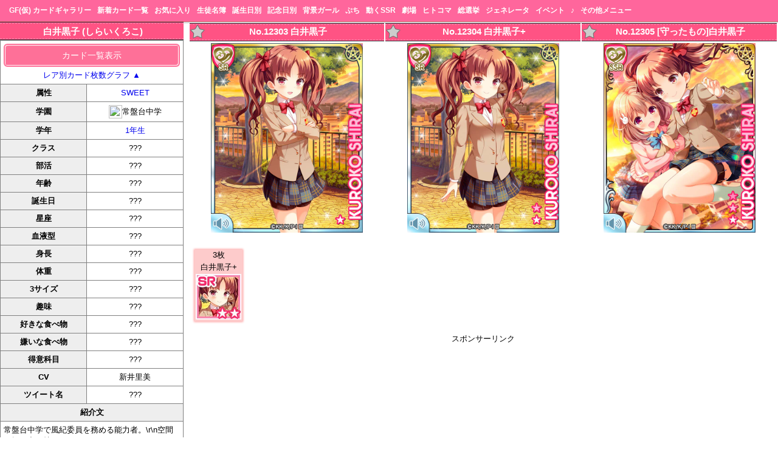

--- FILE ---
content_type: text/html; charset=UTF-8
request_url: https://gfkari.gamedbs.jp/girl/detail/226
body_size: 4395
content:
<!DOCTYPE html>
<html>
<head>
<meta charset="utf-8" />

<meta name="viewport" content="width=device-width, initial-scale=1.0, minimum-scale=1.0">

<meta name="description" content="白井黒子(しらいくろこ)に関するカード画像などをまとめたページ。属性：SWEET 学年：1年生 部活： 年齢： 誕生日：" />

<meta name="keywords" content="白井黒子,しらいくろこ,GF(仮),ガールフレンド(仮),カードギャラリー,GF(仮)ギャラリー" />
<title>
        白井黒子 -             GF(仮) カードギャラリー    </title>
<link rel="stylesheet" type="text/css" href="https://gfkari.gamedbs.jp/css/style.css?1650717715">
<link rel="stylesheet" type="text/css" href="https://gfkari.gamedbs.jp/css/style_sp.css?1650717715">
<link rel="stylesheet" type="text/css" href="https://gfkari.gamedbs.jp/css/lightbox.css">
<link rel="stylesheet" type="text/css" href="https://gfkari.gamedbs.jp/css/tablesort.css?1419996001">
<link rel="stylesheet" type="text/css" href="https://ajax.googleapis.com/ajax/libs/jqueryui/1/themes/flick/jquery-ui.css">
<script async src="//pagead2.googlesyndication.com/pagead/js/adsbygoogle.js"></script>
<script>
  (adsbygoogle = window.adsbygoogle || []).push({
    google_ad_client: "ca-pub-9710441851928774",
    enable_page_level_ads: true
  });
</script>
<!-- Global site tag (gtag.js) - Google Analytics -->
<script async src="https://www.googletagmanager.com/gtag/js?id=G-GML651WQJB"></script>
<script>
  window.dataLayer = window.dataLayer || [];
  function gtag(){dataLayer.push(arguments);}
  gtag('js', new Date());

  gtag('config', 'G-GML651WQJB');
</script>
</head>
<body><div id="viewport">
    <header>
        <div id="site-title">
            <div class="menu">
            <ul>
                <li><a href="/">GF(仮) カードギャラリー</a></li>
                <li><a href="/card/recent">新着カード一覧</a></li>
                <li><a href="/card/fav">お気に入り</a></li>
                <li><a href="/girl/dict">生徒名簿</a></li>
                <li><a href="/girl/birthday">誕生日別</a></li>
                <li><a href="/girl/anniversary">記念日別</a></li>
                <li><a href="/card/bggirl">背景ガール</a></li>
                <li><a href="/petitgirl">ぷち</a></li>
                <li><a href="/card/live2d">動くSSR</a></li>
                <li><a href="/scenario/index/40">劇場</a></li>
                <li><a href="/girl/hitokoma">ヒトコマ</a></li>
                   <li><a href="/page/show/general_election_2025.html">総選挙</a></li>
                <li><a href="#">ジェネレータ</a>
                   <ul>
                     <li><a href="/gfgenerator/card">GFKカードジェネレータ</a></li>
                     <li><a href="/gfgenerator/icon">GFKアイコンジェネレータ</a></li>
                   </ul>
                </li>
                <li><a href="/event/recent">イベント</a></li>
                <li><a href="#">♪</a>
                   <ul>
                   <li><a href="/gfmusic/">トップ</a></li>
                   <li><a href="/gfmusic/card">カード検索</a></li>
                   <li><a href="/gfmusic/card/ranking">カードステランキング</a></li>
                   <li><a href="/anime/gfnote">Webアニメ</a></li>
                   </ul>
                </li>
                <li><a href="#">その他メニュー</a>
                   <ul>
                   <li><a href="/card">カード検索</a></li>
                   <li><a href="/card/similar">類似カード画像検索</a></li>
                   <li><a href="/card/switchgirl">スイッチガール</a></li>
                   <li><a href="/tactics">お悩み解決イベ</a></li>
                   <li><a href="/study">テスト勉強</a></li>
                   <li><a href="/page/show/ui_recipe.html">GF(仮)風 UIレシピ</a></li>
                   <li><a href="/page/show/card_diff_20161019.html">2016/10/19 カード修正差分</a></li>
                   <li><a href="/page/show/card_diff_20170119.html">2017/01/19 カード修正差分</a></li>
                   <li><a href="/page/show/gf_card_connect.html">カードコネクト</a></li>
                   <li><a href="/anime">GF(仮) アニメ関連</a></li>
                   <li><a href="/page/show/miss_monochrome_anime_2.html">ミス・モノクローム アニメ</a></li>
                   <li><a href="/psvita">PSVita</a></li>
                   <li><a href="/page/show/other.html">その他ネタ</a></li>
                   <li><a href="/about">このサイトについて</a></li>
                   </ul>
                </li>
            </ul>
            </div>
            <div class="clr"></div>
        </div>
    </header>
<section>
    <div id="aside">
        <div id="gallery">
                            <div class="cg-wrapper">
                    <div id="card-gallery" data-first="10009863"></div>
                </div>
                <div style="margin-bottom:5px;"></div>
                <div>
                                                                                                                                                                                                                    <div class='animated lsi-selected' style="float: left; margin: 10px 10px; padding: 0 2px;width:75px;">
                            <div style="text-align:center;">3枚</div>
                            <div class="txtof" style="text-align:center;line-height:22px;">白井黒子+</div>
                            <div>
                                <a href="https://gfkari.gamedbs.jp/girl/detail/226?_cid=10009863" id="10009863" class="cgc ">
                                    <img loading="lazy" src="/images/card/icon/collection/d463f10a75f38adca57fb8c07124b6d1.jpg" style="width:75px;" />
                                </a>
                            </div>
                        </div>
                                                            </div>
                        <div class="mb10 clr"></div>
            
            <div class="advertise">

<div>スポンサーリンク</div>

<script async src="https://pagead2.googlesyndication.com/pagead/js/adsbygoogle.js?client=ca-pub-9710441851928774"
     crossorigin="anonymous"></script>
<!-- GF(仮)用2 -->
<ins class="adsbygoogle"
     style="display:block"
     data-ad-client="ca-pub-9710441851928774"
     data-ad-slot="5539804445"
     data-ad-format="auto"></ins>
<script>
     (adsbygoogle = window.adsbygoogle || []).push({});
</script>

</div>
            
                                                                                                        </div>
    </div>
    <div id="bside">
        <div style="width:100%; text-align:center;">
            <div class="gf_headline gf_sweet">
                白井黒子                (しらいくろこ)
            </div>
            <div class="profile-img">
                            </div>

            
            
            
            <div class="profile-dat">
                <table class="bcinf">
                    <tr>
                        <td colspan="2">
                            <a href="https://gfkari.gamedbs.jp/card?gid=226" class="gf_btn" style="width:100%;">カード一覧表示</a>
                                                            <div style="margin-top:5px;"><a href="javascript:void(0)" class="slide" data-slide="rarity-graph-id">レア別カード枚数グラフ</a></div>
                                <div id='rarity-graph-id' style="display:none;">
                                    <div class="rarity-graph" data-rarity-counts='{"SR":2,"SSR":1}' style="min-width: 290px; height: 340px; max-width: 290px; margin: 0 auto;"></div>
                                    <div style="font-size:12px;text-align:left;">
                                        ※登録カードに対するレア別カード割合を表示<br>
                                        ※括弧内の枚数はそのレア度の登録枚数
                                    </div>
                                </div>
                                                    </td>
                    </tr>
                                        <tr>
                        <th>属性</th>
                        <td>
                                                                                                <a href="/?a=SWEET">SWEET</a>
                                                                                    </td>
                    </tr>
                    <tr>
                                                <th>学園</th>
                        <td><img loading="lazy" src="" style="width:22px;height:22px;vertical-align:middle;">常盤台中学</td>
                    </tr>
                    <tr>
                        <th>学年</th>
                        <td>
                                                                                                <a href="/?y=1年生">1年生</a>
                                                                                    </td>
                    </tr>
                    <tr>
                        <th>クラス</th>
                        <td>
                                                            ???
                                                    </td>
                    </tr>
                    <tr>
                        <th>部活</th>
                        <td>
                                                            ???
                                                    </td>
                    </tr>
                    <tr>
                        <th>年齢</th>
                        <td>
                                                            ???
                                                    </td>
                    </tr>
                    <tr>
                        <th>誕生日</th>
                        <td>
                                                            ???
                                                    </td>
                    </tr>
                    <tr>
                        <th>星座</th>
                        <td>
                                                            ???
                                                    </td>
                    </tr>
                    <tr>
                        <th>血液型</th>
                        <td>
                                                            ???
                                                    </td>
                    </tr>
                    <tr>
                        <th>身長</th>
                        <td>
                                                            ???
                                                    </td>
                    </tr>
                    <tr>
                        <th>体重</th>
                        <td>
                                                            ???
                                                    </td>
                    </tr>
                    <tr>
                        <th>3サイズ</th>
                        <td>
                                                            ???
                                                    </td>
                    </tr>
                    <tr>
                        <th>趣味</th>
                        <td>
                                                            ???
                                                    </td>
                    </tr>
                    <tr>
                        <th>好きな食べ物</th>
                        <td>
                                                            ???
                                                    </td>
                    </tr>
                    <tr>
                        <th>嫌いな食べ物</th>
                        <td>
                                                            ???
                                                    </td>
                    </tr>
                    <tr>
                        <th>得意科目</th>
                        <td>
                                                            ???
                                                    </td>
                    </tr>
                    <tr>
                        <th>CV</th>
                        <td>
                                                            新井里美                                                    </td>
                    </tr>
                    <tr>
                        <th>ツイート名</th>
                        <td>
                                                            ???
                                                    </td>
                    </tr>
                                                                <tr>
                            <th colspan="2">紹介文</th>
                        </tr>
                        <tr>
                            <td colspan="2" style="text-align:left;">常盤台中学で風紀委員を務める能力者。\r\n空間を操る力を持つ。</td>
                        </tr>
                                                                                                    
                                    </table>
            </div>
                    </div>
    </div>
</section>
<div class="clr"></div>
<div class="pagetop-wrap"><p class="pagetop radius"><a href="#top">トップ</a></p></div>
    <footer>
        <div>
        </div>
        <div id="copyright">
            (C)<a href="">GF(仮) カードギャラリー</a>
        </div>
    </footer>
</div>
<!--[if IE]>
<script src="https://html5shiv.googlecode.com/svn/trunk/html5.js"></script>
<![endif]-->
<script src="https://gfkari.gamedbs.jp/js/gf-bundle.min.js?1768987979"></script>
<script type="text/javascript">
(function() {
    gfkg.site_root = "";
    gfkg.kira_path = "/images/card/shininggirl/320x400/";
    gfkg.exec_site_js();
})();

function include(u) {
    var element = document.createElement("script");
    element.src = u;
    document.body.appendChild(element);
}
function include_css(u) {
    var element  = document.createElement("link");
    element.rel  = "stylesheet";
    element.type = "text/css";
    element.href = u;
    document.body.appendChild(element);
}

var canvas, stage, exportRoot;
function load_kiracard(canvas_id, card_id, card_url) {
    // toggle
    if ($("#card-gallery ."+canvas_id).first().css("display") == "none") {
        $("#card-gallery ."+canvas_id).last().fadeToggle('fast', function() {
            $("#card-gallery ."+canvas_id).first().fadeToggle('fast');
        });
    }
    else {
        $("#card-gallery ."+canvas_id).first().fadeToggle('fast', function() {
            $("#card-gallery ."+canvas_id).last().fadeToggle('fast');
        });
    }

    $("#card-gallery ."+canvas_id).each(function() {
        if ($(this).prop("tagName").toLowerCase() == "canvas") {
            canvas = this;
        }
    });
    if (canvas == undefined) {
        return;
    }

    if ($(canvas).attr("data-canvas-loaded") == "true") { return; }
    $(canvas).attr("data-canvas-loaded", "true");

    images = images||{};
    var manifest = [
        {src:card_url, id:"card_1"},
        {src:gfkg.kira_path+card_id+"/cardmask.png", id:"whiteMask_1"},
        {src:gfkg.kira_path+card_id+"/effect.jpg", id:"effect"},
        {src:gfkg.kira_path+card_id+"/gradationmask.png", id:"grade_mask"},
        {src:"[data-uri]", id:"transparency", type:createjs.LoadQueue.IMAGE}
    ];
    var loader = new createjs.LoadQueue(false);
    loader.setMaxConnections(5);
    loader.addEventListener("fileload", handleFileLoad);
    loader.addEventListener("complete", handleComplete(canvas));
    loader.loadManifest(manifest);
}
function handleFileLoad(evt) {
    if (evt.item.type == "image") { images[evt.item.id] = evt.result; }
}
function handleComplete(canvas) {
    return function(ev) {
        exportRoot = new lib.cupidloginanimationshine();
        stage = new createjs.Stage(canvas);
        stage.addChild(exportRoot);
        stage.update();
        var ua = navigator.userAgent;
        var isiphone4 = ((ua.search('iPhone') !== -1) && window.screen.height < 568 && parseInt(ua.match(/iPhone OS (\w)/g)[0].split(' ')[2]) >= 7) ? true : false;
        if(!isiphone4 && createjs.Touch.isSupported()){
            createjs.Touch.enable(stage);
        }
        createjs.Ticker.setFPS(20);
        createjs.Ticker.addEventListener("tick", stage);
    }
}
function execute_gf_kiratl(canvas_id) {
    if (typeof(gf) != "undefined" && typeof(gf.kiraTL) != "undefined") {
        // toggle
        if ($("#card-gallery ."+canvas_id).first().css("display") == "none") {
            $("#card-gallery ."+canvas_id).last().fadeToggle('fast', function() {
                $("#card-gallery ."+canvas_id).first().fadeToggle('fast');
            });
        }
        else {
            $("#card-gallery ."+canvas_id).first().fadeToggle('fast', function() {
                $("#card-gallery ."+canvas_id).last().fadeToggle('fast');
            });
        }

        $("#card-gallery ."+canvas_id).each(function() {
            if ($(this).prop("tagName").toLowerCase() == "div") {
                canvas = this;
            }
        });
        if (canvas == undefined) {
            return;
        }

        if ($(canvas).attr("data-canvas-loaded") == "true") { return; }
        $(canvas).attr("data-canvas-loaded", "true");

        var kirajson = JSON.parse($(canvas).attr("data-kira"));
        kirajson.cardSource = gfkg.site_root + kirajson.cardSource;
        kirajson.directry = gfkg.site_root + kirajson.directry;
        $(canvas).attr("data-kira", JSON.stringify(kirajson));

        if ($(window).width() < 800) {
            kirajson = JSON.parse($(canvas).attr("data-kira"));
            if ($(window).height() > $(window).width()) {
                // landscape
                kirajson["canvasSize"]["width"] = "100";
                kirajson["canvasSize"]["height"] = "125";
            }
            else {
                // portrait
                kirajson["canvasSize"]["width"] = "150";
                kirajson["canvasSize"]["height"] = "187";
            }
            $(canvas).attr("data-kira", JSON.stringify(kirajson));
        }

        gf.kiraTL.setter($(canvas).attr("id"), $(canvas).get(0));
    }
}
</script>
</body>
</html>



--- FILE ---
content_type: text/html; charset=UTF-8
request_url: https://gfkari.gamedbs.jp/card/group/10009863
body_size: 825
content:
            <table style="width:100%;">
        <tr>
                                        <th class="gf_headline gf_sweet" style="display:table-cell;text-align:center;vertical-align:top;line-height:24px;width:33%;">
                    <div>
                                                                        <a href="javascript:void(0)" data-card-id="10009863" class="favw " style="position:absolute;z-index:100;"></a>

                        No.12303                                                    白井黒子                                            </div>
                </th>
                            <th class="gf_headline gf_sweet" style="display:table-cell;text-align:center;vertical-align:top;line-height:24px;width:33%;">
                    <div>
                                                                        <a href="javascript:void(0)" data-card-id="10009864" class="favw " style="position:absolute;z-index:100;"></a>

                        No.12304                                                    白井黒子+                                            </div>
                </th>
                            <th class="gf_headline gf_sweet" style="display:table-cell;text-align:center;vertical-align:top;line-height:24px;width:33%;">
                    <div>
                                                                        <a href="javascript:void(0)" data-card-id="10009865" class="favw " style="position:absolute;z-index:100;"></a>

                        No.12305                                                    [守ったもの]白井黒子                                            </div>
                </th>
                    </tr>
        <tr>
                            <td style="text-align:center;vertical-align:top;">
                    <div>
                                                    <a href="/images/card/570c6d037f137b118ae9653a51ab5d18.jpg"  title="No.12303 白井黒子" class="cl">
                                <img loading="lazy" src="/images/card/570c6d037f137b118ae9653a51ab5d18.jpg" style="width:250px;height:312px;" alt="No.12303 白井黒子" />
                            </a>
                        
                        
                    </div>
                </td>
                            <td style="text-align:center;vertical-align:top;">
                    <div>
                                                    <a href="/images/card/d463f10a75f38adca57fb8c07124b6d1.jpg"  title="No.12304 白井黒子+" class="cl">
                                <img loading="lazy" src="/images/card/d463f10a75f38adca57fb8c07124b6d1.jpg" style="width:250px;height:312px;" alt="No.12304 白井黒子+" />
                            </a>
                        
                        
                    </div>
                </td>
                            <td style="text-align:center;vertical-align:top;">
                    <div>
                                                    <a href="/images/card/54fc7a57040bdfc16699eb3d2186828d.jpg"  title="No.12305 [守ったもの]白井黒子" class="cl">
                                <img loading="lazy" src="/images/card/54fc7a57040bdfc16699eb3d2186828d.jpg" style="width:250px;height:312px;" alt="No.12305 [守ったもの]白井黒子" />
                            </a>
                        
                        
                    </div>
                </td>
                    </tr>
    </table>


--- FILE ---
content_type: text/html; charset=utf-8
request_url: https://www.google.com/recaptcha/api2/aframe
body_size: 265
content:
<!DOCTYPE HTML><html><head><meta http-equiv="content-type" content="text/html; charset=UTF-8"></head><body><script nonce="BUV_e06hBuiQltZsUub6sw">/** Anti-fraud and anti-abuse applications only. See google.com/recaptcha */ try{var clients={'sodar':'https://pagead2.googlesyndication.com/pagead/sodar?'};window.addEventListener("message",function(a){try{if(a.source===window.parent){var b=JSON.parse(a.data);var c=clients[b['id']];if(c){var d=document.createElement('img');d.src=c+b['params']+'&rc='+(localStorage.getItem("rc::a")?sessionStorage.getItem("rc::b"):"");window.document.body.appendChild(d);sessionStorage.setItem("rc::e",parseInt(sessionStorage.getItem("rc::e")||0)+1);localStorage.setItem("rc::h",'1769120591089');}}}catch(b){}});window.parent.postMessage("_grecaptcha_ready", "*");}catch(b){}</script></body></html>

--- FILE ---
content_type: text/css
request_url: https://gfkari.gamedbs.jp/css/style.css?1650717715
body_size: 4271
content:
html, body {
    height: 100%;
    margin: 0;
    font-family:'Lucida Grande', 'Hiragino Kaku Gothic ProN', 'ヒラギノ角ゴ ProN W3', Meiryo, メイリオ, sans-serif;
    font-size:10pt;
}
a {
    text-decoration: none;
}
h2.headline { background-color:#fdd;padding-left:5px;border-bottom:1px solid #daa; }
#viewport {
    min-width: 980px;
    min-height: 100%;
    width: 100%;
    margin: 0 auto;
    position: relative;
}
#viewport > header {
    background: rgba(255,0,90,0.6);
    border-bottom: 1px solid #DD616D;
    line-height: 35px;
    font-size: 10pt;
    width: 100%;
    -webkit-box-shadow: 0 2px 2px rgba(0,0,0,0.2);
    -moz-box-shadow: 0 2px 2px rgba(0,0,0,0.2);
    -ms-box-shadow: 0 2px 2px rgba(0,0,0,0.2);
    -o-box-shadow: 0 2px 2px rgba(0,0,0,0.2);
    box-shadow: 0 2px 2px rgba(0,0,0,0.2);
}
#site-title {
    padding-left: 10px;
}
#search {
    min-width:980px;
    width: 95%;
    margin: auto;
    margin-top: 10px;
}
#search-form {
}
#search-form table {
    width: 100%;
    border-collapse: collapse;
    border: 1px solid #dddddd;
}
#search-form table th {
    background-color:rgba(255,0,90,0.6);color:#ffffff;width:200px;
    border: 1px solid #aaaaaa;
}
#search-form table td {
    background-color:#f5f5f5;padding:5px;
    border: 1px solid #aaaaaa;
}
#search-form input[type="text"] {
    width: 100%;
    font-size: 16pt;
    height: 40px;
    border-sizing:border-box;
    -webkit-box-sizing:border-box;
    -moz-box-sizing:border-box;
    -webkit-border-radius:5px;
    -moz-border-radius:5px;
    -ms-border-radius:5px;
    -o-border-radius:5px;
    border-radius:5px;
    border:1px solid #cccccc;
}
#result {
    min-width:980px;
    width: 95%;
    margin: auto;
    margin-top: 10px;
}
#result table {
    width: 100%;
    border-collapse: collapse;
    border: 1px solid rgb(128, 128, 128);
}
#result table th {
    border: 1px solid rgb(128, 128, 128);
    background-color: #ffeeee;
    padding: 5px;
}
#result table td {
    border: 1px solid rgb(128, 128, 128);
}
#result table td .girl {
    float: left;
    height: 75px;
}
#result table td .girl img {
    width: 75px;
}
#result table td .girl-name {
    float: left;
    margin-left: 5px;
    font-size: 14px;
}
#result table td .girl-name .kana {
    font-size: 11px;
}
#result table td .girl-link {
    display:block;
    text-decoration: none;
    padding: 5px;
  -webkit-transition: 0.3s;
  -moz-transition: 0.3s;
  -ms-transition: 0.3s;
  -o-transition: 0.3s;
  transition: 0.3s;
}
#result table td .girl-link:hover {
    background-color:#ffeeee;
}
#result table td .new-card {
    color: #ffffff;
    background-color:rgba(255,0,90,0.6);text-align:center;
    margin-left:80px;
    opacity:0.5;
    -moz-opacity:0.5;
    alpha(opacity=50);
    -webkit-border-radius:5px;
    -moz-border-radius:5px;
    -ms-border-radius:5px;
    -o-border-radius:5px;
    border-radius:5px;
}
#result table td .new-card-dmy {
    margin-left:80px;
}
.girls ul.girl-table {
    list-style-type:none;
    margin:0;
    padding:1px 0px 0px 1px;
    font-size: 0;
    background-color:#cccccc;
}
.girls ul.girl-table li {
    width:25%;
    text-decoration: none;
    padding: 5px;
    font-size: 16px;
    border: solid #cccccc;
    border-width:0px 1px 1px 0px;
    background-color:#ffffff;
    -webkit-box-sizing:border-box;
    -moz-box-sizing:border-box;
    -ms-box-sizing:border-box;
    -o-box-sizing:border-box;
    box-sizing:border-box;
  -webkit-transition: 0.3s;
  -moz-transition: 0.3s;
  -ms-transition: 0.3s;
  -o-transition: 0.3s;
  transition: 0.3s;
}
.girls ul.girl-table li:hover {
    background-color:#ffeeee;
}
.girls ul.girl-table li .girl {
    float: left;
    height: 75px;
}
.girls ul.girl-table li .girl img {
    width: 75px;
}
.girls ul.girl-table li .girl-name {
    float: left;
    margin-left: 5px;
    font-size: 14px;
}
.girls ul.girl-table li .girl-name .kana {
    font-size: 11px;
}
.girls ul.girl-table li .new-card {
    color: #ffffff;
    background-color:rgba(255,0,90,0.6);text-align:center;
    margin-left:80px;
    opacity:0.5;
    -moz-opacity:0.5;
    alpha(opacity=50);
    -webkit-border-radius:5px;
    -moz-border-radius:5px;
    -ms-border-radius:5px;
    -o-border-radius:5px;
    border-radius:5px;
}
.girls ul.girl-table li .new-card-dmy {
    margin-left:80px;
}
section article {
    width: 80%;
    margin: auto;
}
table.binf {
    width: 100%;
}
table.binf td, table.binf th {
    padding: 5px;
}
table.binf th {
    background-color: #eee;
}
table.bcinf {
    width: 100%;
    border-collapse: collapse;
    border: 1px solid rgb(128, 128, 128);
}
table.bcinf td, table.bcinf th {
    border: 1px solid rgb(128, 128, 128);
    padding: 5px;
}
table.bcinf th {
    background-color: #eee;
}
#container {
    min-width: 980px;
    margin: 10px 10px;
    font-family:'Lucida Grande', 'Hiragino Kaku Gothic ProN', 'ヒラギノ角ゴ ProN W3', Meiryo, メイリオ, sans-serif;
    font-size:11pt;
}
#aside {
    float: right;
    width: 100%;
    margin-left: -325px;
}
#bside {
    float: left;
    width: 302px;
}
#bside a {
    text-decoration: none;
}
#gallery {
    margin-left: 310px;
}
#card-gallery {
  min-height: 360px;
}
footer {
    background: rgba(255,0,90,0.6);
    border-top: 1px solid #DD616D;
    color:#ffffff;
    line-height: 35px;
    bottom: 0;
    font-size: 10pt;
    height: 35px;
    width: 100%;
}
footer a {
    color:#ffffff;
}
#copyright {
    margin-left: 15px;
}
.advertise {
    text-align: center;
    margin:10px;
}
.ui-button {
    width: 70px;
    height: 70px;
    background: #EEE;
    border: 1px solid #FFF;
    border-radius: 70px;
    -moz-border-radius: 70px;
    -webkit-border-radius: 70px;
    color: #111;
    padding: 3px 0px 0px 0px;
    margin-left: 10px;
    font-size: 16px;
    -moz-box-shadow: 0px 0px 2px rgba(000,000,000,0.3);
    -webkit-box-shadow: 0px 0px 2px rgba(000,000,000,0.3);
}
.clr {
    clear: both;
}
.mb10 {
    margin-bottom:10px;
}
.tc {text-align:center;}
.search-btn {
    width:40px;height:40px;background:url(../images/common/search.png);border:1px solid #cccccc;
    -webkit-border-radius:5px;
    -moz-border-radius:5px;
    -ms-border-radius:5px;
    -o-border-radius:5px;
    border-radius:5px;
}
.sysnote:nth-of-type(even) { background-color:#fff;border-bottom:1px solid #eed;padding: 0 0 0 5px; }
.sysnote:nth-of-type(odd) { background-color:#ffe;border-bottom:1px solid #eed;padding: 0 0 0 5px; }

.card-cell {
    border-radius: 5px;
    -moz-border-radius: 5px;
    -webkit-border-radius: 5px;
    display:inline-block; width:80px; margin: 2px; padding: 0 2px; border: 1px dotted #aa8888; text-align:center;background-color:#fbf0d1;
}
.card-cell .icon { display:block;text-align:center;cursor:pointer; }
.card-cell .card-img { width:75px; height:75px; }
.card-cell.card { width:200px; }
.card-cell.card .card-img { width:150px; height:187px; }
h1#new-card-gallery, h1.gallery {
    background: #febbbb; /* Old browsers */
    background: -moz-linear-gradient(top,  #febbbb 0%, #fe9090 45%, #ff5c5c 100%); /* FF3.6+ */
    background: -webkit-gradient(linear, left top, left bottom, color-stop(0%,#febbbb), color-stop(45%,#fe9090), color-stop(100%,#ff5c5c)); /* Chrome,Safari4+ */
    background: -webkit-linear-gradient(top,  #febbbb 0%,#fe9090 45%,#ff5c5c 100%); /* Chrome10+,Safari5.1+ */
    background: -o-linear-gradient(top,  #febbbb 0%,#fe9090 45%,#ff5c5c 100%); /* Opera 11.10+ */
    background: -ms-linear-gradient(top,  #febbbb 0%,#fe9090 45%,#ff5c5c 100%); /* IE10+ */
    background: linear-gradient(to bottom,  #febbbb 0%,#fe9090 45%,#ff5c5c 100%); /* W3C */
    filter: progid:DXImageTransform.Microsoft.gradient( startColorstr='#febbbb', endColorstr='#ff5c5c',GradientType=0 ); /* IE6-9 */

    text-align:center;
    border-radius: 5px;
    -moz-border-radius: 5px;
    -webkit-border-radius: 5px;
    border:3px solid #eeaaaa;
    color:#ffffff;
    text-shadow: 0px 0px 5px #880000;
}

.lsi {display:inline-block; width:100px; height:100px; text-align:center; border:1px dotted #cc5555; margin-bottom:5px; padding:5px; vertical-align:middle;
    border-radius: 5px;
    -moz-border-radius: 5px;
    -webkit-border-radius: 5px;
    transition: all 0.3s;
}
.lsi {text-decoration:none;}
.lsi:hover {background-color:#ffeeee;
    /* box-shadow */
    box-shadow:rgba(255, 150, 150, 0.639216) 0px 0px 3px 1px;
    -webkit-box-shadow:rgba(255, 150, 150, 0.639216) 0px 0px 3px 1px;
    -moz-box-shadow:rgba(255, 150, 150, 0.639216) 0px 0px 3px 1px;
}
.lsi-selected, .lsi:hover.lsi-selected {
    background-color:#FDCBCB;
    box-shadow:rgba(255, 150, 150, 0.9) 0px 0px 3px 1px;
    -webkit-box-shadow:rgba(255, 150, 150, 0.9) 0px 0px 3px 1px;
    -moz-box-shadow:rgba(255, 150, 150, 0.9) 0px 0px 3px 1px;
}
.lsi img {
    border: 1px dotted #ee8888;
    border-radius: 15px;
    -moz-border-radius: 15px;
    -webkit-border-radius: 15px;}

.trsb {
    display:inline-block;
    vertical-align:middle;
    -webkit-box-shadow:rgba(255, 150, 150, 0) 0px 0px 3px 1px;
    -moz-box-shadow:rgba(255, 150, 150, 0) 0px 0px 3px 1px;
    box-shadow:rgba(255, 150, 150, 0) 0px 0px 3px 1px;
    -webkit-transition:0.3s;
    -moz-transition:0.3s;
    transition: all 0.3s;
}
.trsb:hover, .trsb-sel {
    background-color:#ffeeee;
    /* box-shadow */
    -webkit-box-shadow:rgba(255, 150, 150, 0.639216) 0px 0px 3px 1px;
    -moz-box-shadow:rgba(255, 150, 150, 0.639216) 0px 0px 3px 1px;
    box-shadow:rgba(255, 150, 150, 0.639216) 0px 0px 3px 1px;
}
.trsb .trsb-header { width:150px;color:#ffffff;overflow:hidden;white-space:nowrap; }
.trsb img { width: 150px; height: 150px; }

.favw{
    background: url('../images/common/star.png');
    width: 24px;
    height: 24px;
    display: block;
    float: left;
}
.favs {background-position: 0 24px;}
.now-mm { background-color:#ffffee; }
.now-dd { background-color:#eeeeaa; }

.menu ul{
  margin:0;
  padding:0;
}
.menu ul li {
  list-style: none;
  margin:0;
  padding:0;
  font-size:12px;
  float: left;
  position: relative;
  width: auto;/*親メニューの幅*/
  height: 35px;/*親メニューの高さ*/
  line-height: 35px;
  color: #4D4D4D;/*親メニューの文字色*/
  text-align:center;
  font-weight:bold;
}
.menu ul li a {
  color: #FFFFFF;
  display: block;
  padding:0 5px 0 5px;
  text-decoration: none;
}
.menu ul li:hover, .menu ul li a:hover {
  background:#EA2839;/*ホバー時の親メニューの背景色*/
  color:#fff;/*ホバー時の親メニューの文字色*/
}
.menu ul li ul {
  position: absolute;
  top: 35px;/*親メニューの高さと同じにする*/
  width: 150px;
  z-index: 300;
}
.menu ul li ul li {
  visibility: hidden;
  overflow: hidden;
  width: 200px;/*サブメニューの幅*/
  height: 0;
  background:rgba(255,0,90,0.8);
  text-align:left;
}
.menu ul li ul li:hover, .menu ul li ul li a:hover {
  background:#FFAFA9;/*ホバー時のサブメニューの背景色*/
}
.menu ul li:hover ul li, .menu ul li a:hover ul li{
  visibility: visible;
  overflow: visible;
  height:35px;/*サブメニューの高さ*/
  z-index: 200;
}
.menu * {
  -webkit-transition: 0.3s;
  -moz-transition: 0.3s;
  -ms-transition: 0.3s;
  -o-transition: 0.3s;
  transition: 0.3s;
}
.bg_gray { background:#dddddd; }

.gf_btn {display: inline-block; width: 100px; padding: 8px 0; line-height: 1.3; font-size: 14px; color: #fff; border-radius: 6px; -webkit-box-sizing: border-box; box-sizing: border-box; -webkit-box-shadow: inset 1px 1px 1px #fff,inset -1px -1px 1px #fff; box-shadow: inset 1px 1px 1px #fff,inset -1px -1px 1px #fff; background: #fe7098; border: 2px solid #fe7098; text-align: center;}

.gf_headline {
    position: relative;
    display: block;
    box-sizing: border-box;
    height: 30px;
    border-top: solid 1px #36353e;
    border-bottom: solid 1px #36353e;
    background: #20b7dd;
    color: #fff;
    text-align: center;
    text-indent: 0.3em;
    font-weight: bold;
    font-size: 15px;
    line-height: 30px;
}
.gf_headline:after {
    position: absolute;
    top: 1px;
    left: 0;
    display: block;
    width: 100%;
    height: 24px;
    border-top: dashed 1px #65cbe4;
    border-bottom: dashed 1px #65cbe4;
    content: "";
    z-index: 0;
}
.gf_headline.gf_sweet {
    background: #ff5384;
}
.gf_headline.gf_sweet:after{
    border-top:dashed 1px #ff8aab;
    border-bottom:dashed 1px #ff8aab;
}
.gf_headline.gf_cool {
    background: #007eea;
}
.gf_headline.gf_cool:after{
    border-top:dashed 1px #5ca9ec;
    border-bottom:dashed 1px #5ca9ec;
}
.gf_headline.gf_pop {
    background:#ff8432;
}
.gf_headline.gf_pop:after{
    border-top:dashed 1px #ffa162;
    border-bottom:dashed 1px #ffa162;
}
.gf_headline.gf_pink {
    background: #ff5384;
}
.gf_headline.gf_pink:after{
    border-top:dashed 1px #ff8aab;
    border-bottom:dashed 1px #ff8aab;
}
.gf_headline.gf_blue {
    background: #007eea;
}
.gf_headline.gf_blue:after{
    border-top:dashed 1px #5ca9ec;
    border-bottom:dashed 1px #5ca9ec;
}
.gf_headline.gf_green {
    background:#0DA207;
}
.gf_headline.gf_green:after{
    border-top:dashed 1px #1FD435;
    border-bottom:dashed 1px #1FD435;
}
.gf_headline.gf_orange {
    background:#ff8432;
}
.gf_headline.gf_orange:after{
    border-top:dashed 1px #ffa162;
    border-bottom:dashed 1px #ffa162;
}
.gf_headline.gf_yellow {
    background:#BFBD0A;
}
.gf_headline.gf_yellow:after{
    border-top:dashed 1px #C1E436;
    border-bottom:dashed 1px #C1E436;
}

.radius {
    -webkit-border-radius: 5px;
    -moz-border-radius: 5px;
    -ms-border-radius: 5px;
    -o-border-radius: 5px;
    border-radius: 5px;
}
.bg_pink {
    background: rgba(255,0,90,0.6);
}

.txtof {
    overflow: hidden;white-space: nowrap;
    -webkit-text-overflow: ellipsis;
    -moz-text-overflow: ellipsis;
    -ms-text-overflow: ellipsis;
    -o-text-overflow: ellipsis;
    text-overflow: ellipsis;
}

.font0 { font-size:0; }
.fontdef { font-size:10pt; }

.pc_bh { display:inline-block;vertical-align:middle;width:30%; }
.pc_bd { display:inline-block;vertical-align:middle;width:70%; }

.flexwrap { -o-flex-wrap: wrap;-ms-flex-wrap: wrap;-moz-flex-wrap: wrap;-webkit-flex-wrap: wrap;flex-wrap: wrap; }
.flexbox { display:flex; display:-webkit-flex; display:-moz-flex; display:-ms-flex;display: -o-flexbox; }
ul.flexbox { list-style-type:none; }
.lsbox { padding:1px 0px 0px 1px;background-color:#aa8888;list-style-type:none; }
.lsbox li { border:solid #aa8888;border-width:0px 1px 1px 0px;background-color:#fbf0d1;width:12.5%;-webkit-box-sizing:border-box;-moz-box-sizing:border-box;-ms-box-sizing:border-box;-o-box-sizing:border-box;box-sizing:border-box;
    -webkit-border-radius:0px;-moz-border-radius:0px;-ms-border-radius:0px;-o-border-radius:0px;border-radius:0px;
}
.lsbox li.h { background-color:#ffeeee;width:20%;padding-left:3px;line-height:20px; }
.lsbox li.d { background-color:#ffffff;width:80%;text-align:left;padding-left:3px;line-height:20px; }
img.bnr { max-width:50%;max-height:50%; }

.imgbox { padding:1px 0px 0px 1px;background-color:#aa8888;list-style-type:none; }
.imgbox li { border:solid #aa8888;border-width:0px 1px 1px 0px;background-color:#ffffff;width:20%;-webkit-box-sizing:border-box;-moz-box-sizing:border-box;-ms-box-sizing:border-box;-o-box-sizing:border-box;box-sizing:border-box;
    -webkit-border-radius:0px;-moz-border-radius:0px;-ms-border-radius:0px;-o-border-radius:0px;border-radius:0px;padding:3px;
}

.imgbox li.quota { background-color:#ffffff;width:25%;text-align:left; }
.imgbox li.p8 { background-color:#ffffff;width:12.5%; }
.imgbox li.p3 { background-color:#ffffff;width:33.3333%; }
.imgbox li.p2 { background-color:#ffffff;width:50%; }
.imgbox li.p1 { background-color:#ffffff;width:100%; }

.imgbox.nb { padding:0px; }
.imgbox.nb li { border-width:0px; }

.imgbox.at { background-color:initial !important;padding:0px !important; }
.imgbox.at li { border-width:0px !important; }

#product .aabox { width:50%; }

.petitgirl-wrap {
    position: relative;
    width: 80px;
    height: 80px;
    background-color: #fff;
    border: 2px solid #fff;
    border-radius: 7px;
    -webkit-box-shadow: 2px 2px 2px rgba(0,0,0,0.3);
    box-shadow: 2px 2px 2px rgba(0,0,0,0.3);
}
.petitgirl-frame {
    position: relative;
    overflow: hidden;
    width: 75px;
    height: 75px;
    border-width: 3px;
    border-style: solid;
    border-radius: 7px;
    border-color: #20b7dd;
}
.petitgirl-frame-sweet { border-color: #ff83af; }
.petitgirl-frame-cool { border-color: #007eea; }
.petitgirl-frame-pop { border-color: #ff8432; }
.petitgirl-img {
    position: absolute;
    width: 200px;
    height: 75px;
    top: -26px;
    left: -60px;
    text-align: center;
}

.pagetop-wrap {
    position: relative;
}
.pagetop {
    display: none;
    position: fixed;
    bottom: 5px;
    right: 20px;
    width:60px;
    height:60px;
    z-index: 999;
    line-height: 60px;
    cursor: pointer;
    background-color:rgba(255,0,90,0.6);
    text-align:center;
}
.pagetop a { color: #ffffff; }


.iframe-wrap {
    position:relative;padding-top:56.25%;
}
.iframe-content {
    height:100%;position:absolute;left:0;top:0;width:100%;border:0;
}
.adslot_1 { width:336px; height:280px; }
.brsp { display:none; }

.fixed {
    position: fixed;
    left: 0;
    top: 0;
    background-color: rgba(255,255,255,0.8);
    z-index: 50;
}
.animated {
    -webkit-transition: 0.3s;
    -moz-transition: 0.3s;
    -ms-transition: 0.3s;
    -o-transition: 0.3s;
    transition: 0.3s;
}
.video_wrap {
    position: relative;
    width: 100%;
    padding-top: 75%;
}
.video_wrap > video {
    position: absolute;
    width: 100%;
    height: 100%;
    top: 0;
}

.ui-widget-header { background:#fdd !important;padding-left:5px;border-width:0px !important;border-bottom:1px solid #daa !important; }

.gfmc-frame { border: 3px solid #888;box-sizing: border-box;border-radius: 40px; }
.gfmc-frame.gfmc-pink { border-color:#ff63ad; }
.gfmc-frame.gfmc-blue { border-color:#5bb1f7; }
.gfmc-frame.gfmc-green { border-color:#5adc3b; }
.gfmc-frame.gfmc-orange { border-color:#ff8745; }
.gfmc-frame.gfmc-yellow { border-color:#ffea39; }
.gfmc-pink { color:#df438d; }
.gfmc-blue { color:#3b91d7; }
.gfmc-green { color:#3abc1b; }
.gfmc-orange { color:#df6725; }
.gfmc-yellow { color:#dfca19; }
.gfmf-wrap { position:relative; }
.gfmf-label { position:absolute;top:2px;left:2px; background-color: rgba(255,255,255,0.8);border-radius: 5px;padding: 0px 3px; }

.fancy-tgl { display:inline-block; vertical-align:middle; }
.fancy-tgl .tgl {
  display: none;
}
.fancy-tgl .tgl, .fancy-tgl .tgl:after, .fancy-tgl .tgl:before, .fancy-tgl .tgl *, .fancy-tgl .tgl *:after, .fancy-tgl .tgl *:before, .fancy-tgl .tgl + .fancy-tgl .tgl-btn {
  box-sizing: border-box;
}
.fancy-tgl .tgl::-moz-selection, .fancy-tgl .tgl:after::-moz-selection, .fancy-tgl .tgl:before::-moz-selection, .fancy-tgl .tgl *::-moz-selection, .fancy-tgl .tgl *:after::-moz-selection, .fancy-tgl .tgl *:before::-moz-selection, .fancy-tgl .tgl + .tgl-btn::-moz-selection {
  background: none;
}
.fancy-tgl .tgl::selection, .fancy-tgl .tgl:after::selection, .fancy-tgl .tgl:before::selection, .fancy-tgl .tgl *::selection, .fancy-tgl .tgl *:after::selection, .fancy-tgl .tgl *:before::selection, .fancy-tgl .tgl + .tgl-btn::selection {
  background: none;
}
.fancy-tgl .tgl + .tgl-btn {
  outline: 0;
  display: block;
  width: 3em;
  height: 1em;
  position: relative;
  cursor: pointer;
  -webkit-user-select: none;
     -moz-user-select: none;
      -ms-user-select: none;
          user-select: none;
}
.fancy-tgl .tgl + .tgl-btn:after, .fancy-tgl .tgl + .tgl-btn:before {
  position: relative;
  display: block;
  content: "";
  width: 50%;
  height: 100%;
}
.fancy-tgl .tgl + .tgl-btn:after {
  left: 0;
}
.fancy-tgl .tgl + .tgl-btn:before {
  display: none;
}
.fancy-tgl .tgl:checked + .tgl-btn:after {
  left: 50%;
}

.fancy-tgl .tgl-flat + .tgl-btn {
  padding: 2px;
  -webkit-transition: all .2s ease;
  transition: all .2s ease;
  background: #fff;
  border: 4px solid #f2f2f2;
  border-radius: 2em;
}
.fancy-tgl .tgl-flat + .tgl-btn:after {
  -webkit-transition: all .2s ease;
  transition: all .2s ease;
  background: #f2f2f2;
  content: "";
  border-radius: 1em;
}
.fancy-tgl .tgl-flat:checked + .tgl-btn {
  border: 4px solid rgba(255,0,90,0.6);
}
.fancy-tgl .tgl-flat:checked + .tgl-btn:after {
  left: 50%;
  background: rgba(255,0,90,0.6);
}

.precious_container { display:inline-block; width:12.5%; vertical-align:top; text-align:left; letter-spacing:normal; padding:5px; box-sizing:border-box; }
.precious_container img { width:100%; height:100%; }


--- FILE ---
content_type: text/css
request_url: https://gfkari.gamedbs.jp/css/style_sp.css?1650717715
body_size: 587
content:
@media (max-width: 980px) {
    #viewport {
        min-width: auto;
        min-width: initial;
        min-height: auto;
        min-height: initial;
    }
    #viewport > header {
        height:auto;
    }
    #search {
        min-width:auto;
        min-width:initial;
    }
    #search-form table th {
        width:50px;
    }
    #result {
        width:auto;
        min-width:auto;
        min-width:initial;
    }
    .girls ul.girl-table li {
        width:100%;
    }
    .girls ul.girl-table li.empty-girl {
        display:none;
    }
    #container {
        min-width:auto;
        min-width:initial;
        margin:0px;
    }
    #aside {
        float: right;
        width: 100%;
        margin-left: 0px;
    }
    #gallery {
        margin-left: 0px;
    }
    #card-gallery { min-height: 200px; }
    #card-gallery img { width:auto; max-width:100px; max-height:125px; }
    #bside {
        float: left;
        width: 100%;
    }
    .trsb .trsb-header { width:120px;color:#ffffff;overflow:hidden;white-space:nowrap; }
    .trsb img { width:120px;height:120px; }
    .adslot_1 { width:300px; height:250px; }
    .pc_bh { display:inline-block;vertical-align:middle;width:100%; }
    .pc_bd { display:inline-block;vertical-align:middle;width:100%; }

    .lsbox li { width:25%; }
    .lsbox li.h { width:30% }
    .lsbox li.d { width:70% }
    img.bnr { width:auto; max-width:100%; max-height:100%; }

    .imgbox li { width:50%; }
    .imgbox li.quota { width:50%; }
    .imgbox li.p8 { width:25%; }

    #product .aabox { width:100%; }

    .brsp { display:block; }

    #sysnote-dsp img { max-width:100%; }
}
@media (min-width:640px) and (max-width: 980px) and (orientation: portrait) {
    body {
        -webkit-text-size-adjust: 100%;
    }
    .girls ul.girl-table li {
        width:50%;
    }
    #card-gallery { min-height: 230px; }
    #card-gallery img { width:auto; max-width:150px; max-height:187px; }
    .precious_container { width:25%; }
}
@media (max-width: 980px) and (orientation: landscape) {
    body {
        -webkit-text-size-adjust: 100%;
    }
    .girls ul.girl-table li {
        width:50%;
    }
    #card-gallery { min-height: 230px; }
    #card-gallery img { width:auto; max-width:150px; max-height:187px; }
}
@media (max-width: 640px) {
    .imgbox li.quota { width:100%; }
    .imgbox li.p8 { width:33.33333%; }
    .imgbox li.p3 { width:100%; }
    .imgbox li.p2 { width:100%; }
    .imgbox li.p1 { width:100%; }

    .card-cell.card { width:30%; }
    .card-cell.card .card-img { width:100%; height:auto; }
    .precious_container { width:33.33333%; }
}
@media (max-width: 320px) {
    .trsb .trsb-header { width:100px;color:#ffffff;overflow:hidden;white-space:nowrap; }
    .trsb img { width:100px;height:100px; }
    .precious_container { width:33.33%; }
}


--- FILE ---
content_type: text/css
request_url: https://gfkari.gamedbs.jp/css/tablesort.css?1419996001
body_size: 766
content:
/* Display Inline Block */
.scrollbar-track,
.scrollbar-chrome {
  display  : inline-block;
  zoom     : 1;
  *display : inline;
}

/* Table - fontsize: 0 fixes whitespace for display: inline layouts */

.table-sort-container {
}

/* Table Sorting */
th.table-sort {
  padding-right      : 36px;
  text-align         : left;
  -webkit-transition : all 0.3s;
  -moz-transition    : all 0.3s;
  -ms-transition     : all 0.3s;
  transition         : all 0.3s;
  cursor             : pointer;
}

th.table-sort:hover {
  background: #57BDF7;
}

.table-sort-field {
  position: relative;
}

.table-sort-control {
  height    : 32px;
  width     : 16px;
  position  : absolute;
  top       : 0;
  right     : -36px;
}

.table-sort-up,
.table-sort-down {
  border   : 3px solid transparent;
  position : absolute;
  right    : 6px;
}

.table-sort-up {
  border-bottom-color : rgba(255,255,255,0.3);
  top                 : 8px;
}

.table-sort-down {
  border-top-color : rgba(255,255,255,0.3);
  top              : 19px;
}

.table-sort-order-asc .table-sort-up {
  border-bottom-color: rgba(255,255,255,1);
}

.table-sort-order-des .table-sort-down {
  border-top-color: rgba(255,255,255,1);
}

/* Table Sort Search */
.table-sort-search-container {
  -webkit-box-sizing:border-box;
  -moz-box-sizing:border-box;
  box-sizing:border-box;
  position   : relative;
  width      : 100%;
  padding    : 5px 5px;
  background : #c4c4c4;
}

.table-sort-search-input {
  -webkit-appearance : none;
  -webkit-box-sizing:border-box;
  -moz-box-sizing:border-box;
  box-sizing:border-box;
  width              : 100%;
  height             : 23px;
  padding            : 0 10px;
  border             : none;
  border-radius      : 6px;
  font-size          : 13px;
  line-height        : 23px;
  background         : #fff;
}

.table-sort-search-input:focus,.table-sort-search-input:hover {
  outline    : none;
}

.table-sort-highlight {
  color      : #000;
  background : rgb(255,86,174);
}

.table-sort-search-count {
  position      : absolute;
  top           : 7px;
  right         : 7px;
  padding       : 0 7px;
  border-radius : 3px;
  font-size     : 11px;
  line-height   : 19px;
  color         : #fff;
  background    : #9EB4C2;
}

/* Scrollbar */
.scrollbar-chrome {
  width            : 100%;
  height           : 13px;
  overflow         : hidden;
  background       : #c4c4c4;
}

.scrollbar-track {
  display          : block;
  height           : 10px;
  margin           : 2px 1px 0;
  border-radius    : 5px;
}

.scrollbar-container {
  height: 8px;
}

.scrollbar {
  height             : 8px;
  margin             : 1px;
  border-radius      : 5px;
  background         : #a3a3a3;
  -webkit-transition : all 0.2s;
  -moz-transition    : all 0.2s;
  -ms-transition     : all 0.2s;
  -o-transition      : all 0.2s;
  transition         : all 0.2s;
}

  .scrollbar:hover,
  .scrollbar-active .scrollbar {
    background: #888888;
  }

--- FILE ---
content_type: application/javascript; charset=utf-8
request_url: https://gfkari.gamedbs.jp/js/gf-bundle.min.js?1768987979
body_size: 205296
content:
(function(b,e){function a(a){var k=a.length,c=q.type(a);return q.isWindow(a)?!1:1===a.nodeType&&k?!0:"array"===c||"function"!==c&&(0===k||"number"==typeof k&&0<k&&k-1 in a)}function d(a){var k=hb[a]={};return q.each(a.match(Ea)||[],function(a,c){k[c]=!0}),k}function c(){Object.defineProperty(this.cache={},0,{get:function(){return{}}});this.expando=q.expando+Math.random()}function h(a,k,c){var b;if(c===e&&1===a.nodeType)if(b="data-"+k.replace(ja,"-$1").toLowerCase(),c=a.getAttribute(b),"string"==typeof c){try{c=
"true"===c?!0:"false"===c?!1:"null"===c?null:+c+""===c?+c:xb.test(c)?JSON.parse(c):c}catch(d){}ta.set(a,k,c)}else c=e;return c}function f(){return!0}function g(){return!1}function p(){try{return F.activeElement}catch(a){}}function m(a,k){for(;(a=a[k])&&1!==a.nodeType;);return a}function r(a,k,c){if(q.isFunction(k))return q.grep(a,function(a,b){return!!k.call(a,b,a)!==c});if(k.nodeType)return q.grep(a,function(a){return a===k!==c});if("string"==typeof k){if(db.test(k))return q.filter(k,a,c);k=q.filter(k,
a)}return q.grep(a,function(a){return 0<=Pa.call(k,a)!==c})}function t(a,k){return q.nodeName(a,"table")&&q.nodeName(1===k.nodeType?k:k.firstChild,"tr")?a.getElementsByTagName("tbody")[0]||a.appendChild(a.ownerDocument.createElement("tbody")):a}function w(a){return a.type=(null!==a.getAttribute("type"))+"/"+a.type,a}function u(a){var k=yb.exec(a.type);return k?a.type=k[1]:a.removeAttribute("type"),a}function x(a,k){for(var c=a.length,b=0;c>b;b++)X.set(a[b],"globalEval",!k||X.get(k[b],"globalEval"))}
function y(a,k){var c,b,d,f,h,g;if(1===k.nodeType){if(X.hasData(a)&&(c=X.access(a),b=X.set(k,c),g=c.events))for(d in delete b.handle,b.events={},g)for(c=0,b=g[d].length;b>c;c++)q.event.add(k,d,g[d][c]);ta.hasData(a)&&(f=ta.access(a),h=q.extend({},f),ta.set(k,h))}}function v(a,k){var c=a.getElementsByTagName?a.getElementsByTagName(k||"*"):a.querySelectorAll?a.querySelectorAll(k||"*"):[];return k===e||k&&q.nodeName(a,k)?q.merge([a],c):c}function B(a,k){if(k in a)return k;for(var c=k.charAt(0).toUpperCase()+
k.slice(1),b=k,d=Ab.length;d--;)if(k=Ab[d]+c,k in a)return k;return b}function z(a,k){return a=k||a,"none"===q.css(a,"display")||!q.contains(a.ownerDocument,a)}function D(a,k){for(var c,b,d,f=[],h=0,g=a.length;g>h;h++)b=a[h],b.style&&(f[h]=X.get(b,"olddisplay"),c=b.style.display,k?(f[h]||"none"!==c||(b.style.display=""),""===b.style.display&&z(b)&&(f[h]=X.access(b,"olddisplay",L(b.nodeName)))):f[h]||(d=z(b),(c&&"none"!==c||!d)&&X.set(b,"olddisplay",d?c:q.css(b,"display"))));for(h=0;g>h;h++)b=a[h],
b.style&&(k&&"none"!==b.style.display&&""!==b.style.display||(b.style.display=k?f[h]||"":"none"));return a}function J(a,k,c){return(a=oa.exec(k))?Math.max(0,a[1]-(c||0))+(a[2]||"px"):k}function I(a,k,c,b,d){k=c===(b?"border":"content")?4:"width"===k?1:0;for(var f=0;4>k;k+=2)"margin"===c&&(f+=q.css(a,c+C[k],!0,d)),b?("content"===c&&(f-=q.css(a,"padding"+C[k],!0,d)),"margin"!==c&&(f-=q.css(a,"border"+C[k]+"Width",!0,d))):(f+=q.css(a,"padding"+C[k],!0,d),"padding"!==c&&(f+=q.css(a,"border"+C[k]+"Width",
!0,d)));return f}function P(a,k,c){var d=!0,f="width"===k?a.offsetWidth:a.offsetHeight,h=b.getComputedStyle(a,null),g=q.support.boxSizing&&"border-box"===q.css(a,"boxSizing",!1,h);if(0>=f||null==f){if(f=Za(a,k,h),(0>f||null==f)&&(f=a.style[k]),pa.test(f))return f;d=g&&(q.support.boxSizingReliable||f===a.style[k]);f=parseFloat(f)||0}return f+I(a,k,c||(g?"border":"content"),d,h)+"px"}function L(a){var k=F,c=mb[a];return c||(c=S(a,k),"none"!==c&&c||(ib=(ib||q("<iframe frameborder='0' width='0' height='0'/>").css("cssText",
"display:block !important")).appendTo(k.documentElement),k=(ib[0].contentWindow||ib[0].contentDocument).document,k.write("<!doctype html><html><body>"),k.close(),c=S(a,k),ib.detach()),mb[a]=c),c}function S(a,k){var c=q(k.createElement(a)).appendTo(k.body),b=q.css(c[0],"display");return c.remove(),b}function Z(a,k,c,b){var d;if(q.isArray(k))q.each(k,function(k,d){c||jb.test(a)?b(a,d):Z(a+"["+("object"==typeof d?k:"")+"]",d,c,b)});else if(c||"object"!==q.type(k))b(a,k);else for(d in k)Z(a+"["+d+"]",
k[d],c,b)}function Aa(a){return function(k,c){"string"!=typeof k&&(c=k,k="*");var b,d=0,f=k.toLowerCase().match(Ea)||[];if(q.isFunction(c))for(;b=f[d++];)"+"===b[0]?(b=b.slice(1)||"*",(a[b]=a[b]||[]).unshift(c)):(a[b]=a[b]||[]).push(c)}}function ya(a,k,c,b){function d(g){var A;return f[g]=!0,q.each(a[g]||[],function(a,g){var Q=g(k,c,b);return"string"!=typeof Q||h||f[Q]?h?!(A=Q):e:(k.dataTypes.unshift(Q),d(Q),!1)}),A}var f={},h=a===Bb;return d(k.dataTypes[0])||!f["*"]&&d("*")}function V(a,k){var c,
b,d=q.ajaxSettings.flatOptions||{};for(c in k)k[c]!==e&&((d[c]?a:b||(b={}))[c]=k[c]);return b&&q.extend(!0,a,b),a}function Fa(){return setTimeout(function(){ea=e}),ea=q.now()}function la(a,k,c){for(var b,d=(O[k]||[]).concat(O["*"]),f=0,h=d.length;h>f;f++)if(b=d[f].call(c,k,a))return b}function aa(a,k,c){var b,d=0,f=E.length,h=q.Deferred().always(function(){delete g.elem}),g=function(){if(b)return!1;for(var k=ea||Fa(),k=Math.max(0,A.startTime+A.duration-k),c=1-(k/A.duration||0),d=0,f=A.tweens.length;f>
d;d++)A.tweens[d].run(c);return h.notifyWith(a,[A,c,k]),1>c&&f?k:(h.resolveWith(a,[A]),!1)},A=h.promise({elem:a,props:q.extend({},k),opts:q.extend(!0,{specialEasing:{}},c),originalProperties:k,originalOptions:c,startTime:ea||Fa(),duration:c.duration,tweens:[],createTween:function(k,c){var b=q.Tween(a,A.opts,k,c,A.opts.specialEasing[k]||A.opts.easing);return A.tweens.push(b),b},stop:function(k){var c=0,d=k?A.tweens.length:0;if(b)return this;for(b=!0;d>c;c++)A.tweens[c].run(1);return k?h.resolveWith(a,
[A,k]):h.rejectWith(a,[A,k]),this}});c=A.props;for(ua(c,A.opts.specialEasing);f>d;d++)if(k=E[d].call(A,a,c,A.opts))return k;return q.map(c,la,A),q.isFunction(A.opts.start)&&A.opts.start.call(a,A),q.fx.timer(q.extend(g,{elem:a,anim:A,queue:A.opts.queue})),A.progress(A.opts.progress).done(A.opts.done,A.opts.complete).fail(A.opts.fail).always(A.opts.always)}function ua(a,k){var c,b,d,f,h;for(c in a)if(b=q.camelCase(c),d=k[b],f=a[c],q.isArray(f)&&(d=f[1],f=a[c]=f[0]),c!==b&&(a[b]=f,delete a[c]),h=q.cssHooks[b],
h&&"expand"in h)for(c in f=h.expand(f),delete a[b],f)c in a||(a[c]=f[c],k[c]=d);else k[b]=d}function T(a,k,c,b,d){return new T.prototype.init(a,k,c,b,d)}function W(a,k){var c,b={height:a},d=0;for(k=k?1:0;4>d;d+=2-k)c=C[d],b["margin"+c]=b["padding"+c]=a;return k&&(b.opacity=b.width=a),b}function fa(a){return q.isWindow(a)?a:9===a.nodeType&&a.defaultView}var H,N,R=typeof e,qa=b.location,F=b.document,ma=F.documentElement,ra=b.jQuery,K=b.$,ca={},da=[],Ba=da.concat,na=da.push,sa=da.slice,Pa=da.indexOf,
Wa=ca.toString,Cb=ca.hasOwnProperty,$a="2.0.3".trim,q=function(a,k){return new q.fn.init(a,k,H)},kb=/[+-]?(?:\d*\.|)\d+(?:[eE][+-]?\d+|)/.source,Ea=/\S+/g,Kb=/^(?:\s*(<[\w\W]+>)[^>]*|#([\w-]*))$/,Ta=/^<(\w+)\s*\/?>(?:<\/\1>|)$/,Ha=/^-ms-/,Pb=/-([\da-z])/gi,Ja=function(a,k){return k.toUpperCase()},ab=function(){F.removeEventListener("DOMContentLoaded",ab,!1);b.removeEventListener("load",ab,!1);q.ready()};q.fn=q.prototype={jquery:"2.0.3",constructor:q,init:function(a,k,c){var b,d;if(!a)return this;
if("string"==typeof a){if(b="<"===a.charAt(0)&&">"===a.charAt(a.length-1)&&3<=a.length?[null,a,null]:Kb.exec(a),!b||!b[1]&&k)return!k||k.jquery?(k||c).find(a):this.constructor(k).find(a);if(b[1]){if(k=k instanceof q?k[0]:k,q.merge(this,q.parseHTML(b[1],k&&k.nodeType?k.ownerDocument||k:F,!0)),Ta.test(b[1])&&q.isPlainObject(k))for(b in k)q.isFunction(this[b])?this[b](k[b]):this.attr(b,k[b]);return this}return d=F.getElementById(b[2]),d&&d.parentNode&&(this.length=1,this[0]=d),this.context=F,this.selector=
a,this}return a.nodeType?(this.context=this[0]=a,this.length=1,this):q.isFunction(a)?c.ready(a):(a.selector!==e&&(this.selector=a.selector,this.context=a.context),q.makeArray(a,this))},selector:"",length:0,toArray:function(){return sa.call(this)},get:function(a){return null==a?this.toArray():0>a?this[this.length+a]:this[a]},pushStack:function(a){a=q.merge(this.constructor(),a);return a.prevObject=this,a.context=this.context,a},each:function(a,k){return q.each(this,a,k)},ready:function(a){return q.ready.promise().done(a),
this},slice:function(){return this.pushStack(sa.apply(this,arguments))},first:function(){return this.eq(0)},last:function(){return this.eq(-1)},eq:function(a){var k=this.length;a=+a+(0>a?k:0);return this.pushStack(0<=a&&k>a?[this[a]]:[])},map:function(a){return this.pushStack(q.map(this,function(k,c){return a.call(k,c,k)}))},end:function(){return this.prevObject||this.constructor(null)},push:na,sort:[].sort,splice:[].splice};q.fn.init.prototype=q.fn;q.extend=q.fn.extend=function(){var a,k,c,b,d,f,
h=arguments[0]||{},g=1,A=arguments.length,G=!1;"boolean"==typeof h&&(G=h,h=arguments[1]||{},g=2);"object"==typeof h||q.isFunction(h)||(h={});for(A===g&&(h=this,--g);A>g;g++)if(null!=(a=arguments[g]))for(k in a)c=h[k],b=a[k],h!==b&&(G&&b&&(q.isPlainObject(b)||(d=q.isArray(b)))?(d?(d=!1,f=c&&q.isArray(c)?c:[]):f=c&&q.isPlainObject(c)?c:{},h[k]=q.extend(G,f,b)):b!==e&&(h[k]=b));return h};q.extend({expando:"jQuery"+("2.0.3"+Math.random()).replace(/\D/g,""),noConflict:function(a){return b.$===q&&(b.$=
K),a&&b.jQuery===q&&(b.jQuery=ra),q},isReady:!1,readyWait:1,holdReady:function(a){a?q.readyWait++:q.ready(!0)},ready:function(a){(!0===a?--q.readyWait:q.isReady)||(q.isReady=!0,!0!==a&&0<--q.readyWait||(N.resolveWith(F,[q]),q.fn.trigger&&q(F).trigger("ready").off("ready")))},isFunction:function(a){return"function"===q.type(a)},isArray:Array.isArray,isWindow:function(a){return null!=a&&a===a.window},isNumeric:function(a){return!isNaN(parseFloat(a))&&isFinite(a)},type:function(a){return null==a?a+"":
"object"==typeof a||"function"==typeof a?ca[Wa.call(a)]||"object":typeof a},isPlainObject:function(a){if("object"!==q.type(a)||a.nodeType||q.isWindow(a))return!1;try{if(a.constructor&&!Cb.call(a.constructor.prototype,"isPrototypeOf"))return!1}catch(k){return!1}return!0},isEmptyObject:function(a){for(var k in a)return!1;return!0},error:function(a){throw Error(a);},parseHTML:function(a,k,c){if(!a||"string"!=typeof a)return null;"boolean"==typeof k&&(c=k,k=!1);k=k||F;var b=Ta.exec(a);c=!c&&[];return b?
[k.createElement(b[1])]:(b=q.buildFragment([a],k,c),c&&q(c).remove(),q.merge([],b.childNodes))},parseJSON:JSON.parse,parseXML:function(a){var k,c;if(!a||"string"!=typeof a)return null;try{c=new DOMParser,k=c.parseFromString(a,"text/xml")}catch(b){k=e}return(!k||k.getElementsByTagName("parsererror").length)&&q.error("Invalid XML: "+a),k},noop:function(){},globalEval:function(a){var k,c=eval;(a=q.trim(a))&&(1===a.indexOf("use strict")?(k=F.createElement("script"),k.text=a,F.head.appendChild(k).parentNode.removeChild(k)):
c(a))},camelCase:function(a){return a.replace(Ha,"ms-").replace(Pb,Ja)},nodeName:function(a,k){return a.nodeName&&a.nodeName.toLowerCase()===k.toLowerCase()},each:function(k,c,b){var d,f=0,h=k.length,g=a(k);if(b)if(g)for(;h>f&&(d=c.apply(k[f],b),!1!==d);f++);else for(f in k){if(d=c.apply(k[f],b),!1===d)break}else if(g)for(;h>f&&(d=c.call(k[f],f,k[f]),!1!==d);f++);else for(f in k)if(d=c.call(k[f],f,k[f]),!1===d)break;return k},trim:function(a){return null==a?"":$a.call(a)},makeArray:function(k,c){var b=
c||[];return null!=k&&(a(Object(k))?q.merge(b,"string"==typeof k?[k]:k):na.call(b,k)),b},inArray:function(a,k,c){return null==k?-1:Pa.call(k,a,c)},merge:function(a,k){var c=k.length,b=a.length,d=0;if("number"==typeof c)for(;c>d;d++)a[b++]=k[d];else for(;k[d]!==e;)a[b++]=k[d++];return a.length=b,a},grep:function(a,k,c){var b,d=[],f=0,h=a.length;for(c=!!c;h>f;f++)b=!!k(a[f],f),c!==b&&d.push(a[f]);return d},map:function(k,c,b){var d,f=0,h=k.length,g=[];if(a(k))for(;h>f;f++)d=c(k[f],f,b),null!=d&&(g[g.length]=
d);else for(f in k)d=c(k[f],f,b),null!=d&&(g[g.length]=d);return Ba.apply([],g)},guid:1,proxy:function(a,k){var c,b,d;return"string"==typeof k&&(c=a[k],k=a,a=c),q.isFunction(a)?(b=sa.call(arguments,2),d=function(){return a.apply(k||this,b.concat(sa.call(arguments)))},d.guid=a.guid=a.guid||q.guid++,d):e},access:function(a,k,c,b,d,f,h){var g=0,A=a.length,G=null==c;if("object"===q.type(c))for(g in d=!0,c)q.access(a,k,g,c[g],!0,f,h);else if(b!==e&&(d=!0,q.isFunction(b)||(h=!0),G&&(h?(k.call(a,b),k=null):
(G=k,k=function(a,k,c){return G.call(q(a),c)})),k))for(;A>g;g++)k(a[g],c,h?b:b.call(a[g],g,k(a[g],c)));return d?a:G?k.call(a):A?k(a[0],c):f},now:Date.now,swap:function(a,k,c,b){var d,f={};for(d in k)f[d]=a.style[d],a.style[d]=k[d];c=c.apply(a,b||[]);for(d in k)a.style[d]=f[d];return c}});q.ready.promise=function(a){return N||(N=q.Deferred(),"complete"===F.readyState?setTimeout(q.ready):(F.addEventListener("DOMContentLoaded",ab,!1),b.addEventListener("load",ab,!1))),N.promise(a)};q.each("Boolean Number String Function Array Date RegExp Object Error".split(" "),
function(a,k){ca["[object "+k+"]"]=k.toLowerCase()});H=q(F);(function(a,k){function c(a,k,b,d){var f,h,g,A,Q;if((k?k.ownerDocument||k:N)!==Z&&S(k),k=k||Z,b=b||[],!a||"string"!=typeof a)return b;if(1!==(A=k.nodeType)&&9!==A)return[];if(F&&!d){if(f=Ba.exec(a))if(g=f[1])if(9===A){if(h=k.getElementById(g),!h||!h.parentNode)return b;if(h.id===g)return b.push(h),b}else{if(k.ownerDocument&&(h=k.ownerDocument.getElementById(g))&&ya(k,h)&&h.id===g)return b.push(h),b}else{if(f[2])return da.apply(b,k.getElementsByTagName(a)),
b;if((g=f[3])&&z.getElementsByClassName&&k.getElementsByClassName)return da.apply(b,k.getElementsByClassName(g)),b}if(z.qsa&&(!H||!H.test(a))){if(h=f=V,g=k,Q=9===A&&a,1===A&&"object"!==k.nodeName.toLowerCase()){A=E(a);(f=k.getAttribute("id"))?h=f.replace(Ea,"\\$&"):k.setAttribute("id",h);h="[id='"+h+"'] ";for(g=A.length;g--;)A[g]=h+O(A[g]);g=ua.test(a)&&k.parentNode||k;Q=A.join(",")}if(Q)try{return da.apply(b,g.querySelectorAll(Q)),b}catch(e){}finally{f||k.removeAttribute("id")}}}var G;a:{a=a.replace(ja,
"$1");var p,Y;h=E(a);if(!d&&1===h.length){if(G=h[0]=h[0].slice(0),2<G.length&&"ID"===(p=G[0]).type&&z.getById&&9===k.nodeType&&F&&v.relative[G[1].type]){if(k=(v.find.ID(p.matches[0].replace(na,ra),k)||[])[0],!k){G=b;break a}a=a.slice(G.shift().value.length)}for(A=sa.needsContext.test(a)?0:G.length;A--&&(p=G[A],!v.relative[f=p.type]);)if((Y=v.find[f])&&(d=Y(p.matches[0].replace(na,ra),ua.test(G[0].type)&&k.parentNode||k))){if(G.splice(A,1),a=d.length&&O(G),!a){G=(da.apply(b,d),b);break a}break}}G=
(I(a,h)(d,k,!F,b,ua.test(a)),b)}return G}function b(){function a(c,b){return k.push(c+=" ")>v.cacheLength&&delete a[k.shift()],a[c]=b}var k=[];return a}function d(a){return a[V]=!0,a}function f(a){var k=Z.createElement("div");try{return!!a(k)}catch(c){return!1}finally{k.parentNode&&k.parentNode.removeChild(k)}}function h(a,k){for(var c=a.split("|"),b=a.length;b--;)v.attrHandle[c[b]]=k}function g(a,k){var c=k&&a,b=c&&1===a.nodeType&&1===k.nodeType&&(~k.sourceIndex||-2147483648)-(~a.sourceIndex||-2147483648);
if(b)return b;if(c)for(;c=c.nextSibling;)if(c===k)return-1;return a?1:-1}function A(a){return function(k){return"input"===k.nodeName.toLowerCase()&&k.type===a}}function e(a){return function(k){var c=k.nodeName.toLowerCase();return("input"===c||"button"===c)&&k.type===a}}function G(a){return d(function(k){return k=+k,d(function(c,b){for(var d,f=a([],c.length,k),h=f.length;h--;)c[d=f[h]]&&(c[d]=!(b[d]=c[d]))})})}function p(){}function E(a,k){var b,d,f,h,g,A,Q;if(g=aa[a+" "])return k?0:g.slice(0);g=
a;A=[];for(Q=v.preFilter;g;){b&&!(d=oa.exec(g))||(d&&(g=g.slice(d[0].length)||g),A.push(f=[]));b=!1;(d=pa.exec(g))&&(b=d.shift(),f.push({value:b,type:d[0].replace(ja," ")}),g=g.slice(b.length));for(h in v.filter)!(d=sa[h].exec(g))||Q[h]&&!(d=Q[h](d))||(b=d.shift(),f.push({value:b,type:h,matches:d}),g=g.slice(b.length));if(!b)break}return k?g.length:g?c.error(a):aa(a,A).slice(0)}function O(a){for(var k=0,c=a.length,b="";c>k;k++)b+=a[k].value;return b}function m(a,k,c){var b=k.dir,d=c&&"parentNode"===
b,f=la++;return k.first?function(k,c,f){for(;k=k[b];)if(1===k.nodeType||d)return a(k,c,f)}:function(k,c,h){var g,A,Q,e=R+" "+f;if(h)for(;k=k[b];){if((1===k.nodeType||d)&&a(k,c,h))return!0}else for(;k=k[b];)if(1===k.nodeType||d)if(Q=k[V]||(k[V]={}),(A=Q[b])&&A[0]===e){if(!0===(g=A[1])||g===y)return!0===g}else if(A=Q[b]=[e],A[1]=a(k,c,h)||y,!0===A[1])return!0}}function r(a){return 1<a.length?function(k,c,b){for(var d=a.length;d--;)if(!a[d](k,c,b))return!1;return!0}:a[0]}function t(a,k,c,b,d){for(var f,
h=[],g=0,A=a.length,Q=null!=k;A>g;g++)(f=a[g])&&(!c||c(f,b,d))&&(h.push(f),Q&&k.push(g));return h}function u(a,k,b,f,h,g){return f&&!f[V]&&(f=u(f)),h&&!h[V]&&(h=u(h,g)),d(function(d,g,A,Q){var e,G,p=[],E=[],Y=g.length,O;if(!(O=d)){O=k||"*";for(var m=A.nodeType?[A]:A,r=[],wb=0,Ya=m.length;Ya>wb;wb++)c(O,m[wb],r);O=r}O=!a||!d&&k?O:t(O,p,a,A,Q);m=b?h||(d?a:Y||f)?[]:g:O;if(b&&b(O,m,A,Q),f)for(e=t(m,E),f(e,[],A,Q),A=e.length;A--;)(G=e[A])&&(m[E[A]]=!(O[E[A]]=G));if(d){if(h||a){if(h){e=[];for(A=m.length;A--;)(G=
m[A])&&e.push(O[A]=G);h(null,m=[],e,Q)}for(A=m.length;A--;)(G=m[A])&&-1<(e=h?ba.call(d,G):p[A])&&(d[e]=!(g[e]=G))}}else m=t(m===g?m.splice(Y,m.length):m),h?h(null,g,m,Q):da.apply(g,m)})}function w(a){var k,c,b,d=a.length,f=v.relative[a[0].type];c=f||v.relative[" "];for(var h=f?1:0,g=m(function(a){return a===k},c,!0),A=m(function(a){return-1<ba.call(k,a)},c,!0),Q=[function(a,c,b){return!f&&(b||c!==C)||((k=c).nodeType?g(a,c,b):A(a,c,b))}];d>h;h++)if(c=v.relative[a[h].type])Q=[m(r(Q),c)];else{if(c=v.filter[a[h].type].apply(null,
a[h].matches),c[V]){for(b=++h;d>b&&!v.relative[a[b].type];b++);return u(1<h&&r(Q),1<h&&O(a.slice(0,h-1).concat({value:" "===a[h-2].type?"*":""})).replace(ja,"$1"),c,b>h&&w(a.slice(h,b)),d>b&&w(a=a.slice(b)),d>b&&O(a))}Q.push(c)}return r(Q)}function x(a,k){var b=0,f=0<k.length,h=0<a.length,g=function(d,g,A,Q,e){var G,p,E=[],Y=0,O="0",m=d&&[],r=null!=e,wb=C,Ya=d||h&&v.find.TAG("*",e&&g.parentNode||g),zb=R+=null==wb?1:Math.random()||.1;for(r&&(C=g!==Z&&g,y=b);null!=(e=Ya[O]);O++){if(h&&e){for(G=0;p=
a[G++];)if(p(e,g,A)){Q.push(e);break}r&&(R=zb,y=++b)}f&&((e=!p&&e)&&Y--,d&&m.push(e))}if(Y+=O,f&&O!==Y){for(G=0;p=k[G++];)p(m,E,g,A);if(d){if(0<Y)for(;O--;)m[O]||E[O]||(E[O]=fa.call(Q));E=t(E)}da.apply(Q,E);r&&!d&&0<E.length&&1<Y+k.length&&c.uniqueSort(Q)}return r&&(R=zb,C=wb),m};return f?d(g):g}var B,z,y,v,D,J,I,C,L,S,Z,P,F,H,Aa,K,ya,V="sizzle"+-new Date,N=a.document,R=0,la=0,Fa=b(),aa=b(),X=b(),T=!1,W=function(a,k){return a===k?(T=!0,0):0},ca=typeof k,ea={}.hasOwnProperty,U=[],fa=U.pop,ma=U.push,
da=U.push,ga=U.slice,ba=U.indexOf||function(a){for(var k=0,c=this.length;c>k;k++)if(this[k]===a)return k;return-1},qa="(?:\\\\.|[\\w-]|[^\\x00-\\xa0])+".replace("w","w#"),ha="\\[[\\x20\\t\\r\\n\\f]*((?:\\\\.|[\\w-]|[^\\x00-\\xa0])+)[\\x20\\t\\r\\n\\f]*(?:([*^$|!~]?=)[\\x20\\t\\r\\n\\f]*(?:(['\"])((?:\\\\.|[^\\\\])*?)\\3|("+qa+")|)|)[\\x20\\t\\r\\n\\f]*\\]",ia=":((?:\\\\.|[\\w-]|[^\\x00-\\xa0])+)(?:\\(((['\"])((?:\\\\.|[^\\\\])*?)\\3|((?:\\\\.|[^\\\\()[\\]]|"+ha.replace(3,8)+")*)|.*)\\)|)",ja=RegExp("^[\\x20\\t\\r\\n\\f]+|((?:^|[^\\\\])(?:\\\\.)*)[\\x20\\t\\r\\n\\f]+$",
"g"),oa=/^[\x20\t\r\n\f]*,[\x20\t\r\n\f]*/,pa=/^[\x20\t\r\n\f]*([>+~]|[\x20\t\r\n\f])[\x20\t\r\n\f]*/,ua=/[\x20\t\r\n\f]*[+~]/,ta=RegExp("=[\\x20\\t\\r\\n\\f]*([^\\]'\"]*)[\\x20\\t\\r\\n\\f]*\\]","g"),va=RegExp(ia),za=RegExp("^"+qa+"$"),sa={ID:/^#((?:\\.|[\w-]|[^\x00-\xa0])+)/,CLASS:/^\.((?:\\.|[\w-]|[^\x00-\xa0])+)/,TAG:RegExp("^("+"(?:\\\\.|[\\w-]|[^\\x00-\\xa0])+".replace("w","w*")+")"),ATTR:RegExp("^"+ha),PSEUDO:RegExp("^"+ia),CHILD:/^:(only|first|last|nth|nth-last)-(child|of-type)(?:\([\x20\t\r\n\f]*(even|odd|(([+-]|)(\d*)n|)[\x20\t\r\n\f]*(?:([+-]|)[\x20\t\r\n\f]*(\d+)|))[\x20\t\r\n\f]*\)|)/i,
bool:/^(?:checked|selected|async|autofocus|autoplay|controls|defer|disabled|hidden|ismap|loop|multiple|open|readonly|required|scoped)$/i,needsContext:/^[\x20\t\r\n\f]*[>+~]|:(even|odd|eq|gt|lt|nth|first|last)(?:\([\x20\t\r\n\f]*((?:-\d)?\d*)[\x20\t\r\n\f]*\)|)(?=[^-]|$)/i},wa=/^[^{]+\{\s*\[native \w/,Ba=/^(?:#([\w-]+)|(\w+)|\.([\w-]+))$/,Ca=/^(?:input|select|textarea|button)$/i,Da=/^h\d$/i,Ea=/'|\\/g,na=RegExp("\\\\([\\da-f]{1,6}[\\x20\\t\\r\\n\\f]?|([\\x20\\t\\r\\n\\f])|.)","ig"),ra=function(a,k,
c){a="0x"+k-65536;return a!==a||c?k:0>a?String.fromCharCode(a+65536):String.fromCharCode(55296|a>>10,56320|1023&a)};try{da.apply(U=ga.call(N.childNodes),N.childNodes),U[N.childNodes.length].nodeType}catch(Ha){da={apply:U.length?function(a,k){ma.apply(a,ga.call(k))}:function(a,k){for(var c=a.length,b=0;a[c++]=k[b++];);a.length=c-1}}}J=c.isXML=function(a){return(a=a&&(a.ownerDocument||a).documentElement)?"HTML"!==a.nodeName:!1};z=c.support={};S=c.setDocument=function(a){var c=a?a.ownerDocument||a:N;
a=c.defaultView;return c!==Z&&9===c.nodeType&&c.documentElement?(Z=c,P=c.documentElement,F=!J(c),a&&a.attachEvent&&a!==a.top&&a.attachEvent("onbeforeunload",function(){S()}),z.attributes=f(function(a){return a.className="i",!a.getAttribute("className")}),z.getElementsByTagName=f(function(a){return a.appendChild(c.createComment("")),!a.getElementsByTagName("*").length}),z.getElementsByClassName=f(function(a){return a.innerHTML="<div class='a'></div><div class='a i'></div>",a.firstChild.className="i",
2===a.getElementsByClassName("i").length}),z.getById=f(function(a){return P.appendChild(a).id=V,!c.getElementsByName||!c.getElementsByName(V).length}),z.getById?(v.find.ID=function(a,k){if(typeof k.getElementById!==ca&&F){var c=k.getElementById(a);return c&&c.parentNode?[c]:[]}},v.filter.ID=function(a){var k=a.replace(na,ra);return function(a){return a.getAttribute("id")===k}}):(delete v.find.ID,v.filter.ID=function(a){var k=a.replace(na,ra);return function(a){return(a=typeof a.getAttributeNode!==
ca&&a.getAttributeNode("id"))&&a.value===k}}),v.find.TAG=z.getElementsByTagName?function(a,c){return typeof c.getElementsByTagName!==ca?c.getElementsByTagName(a):k}:function(a,k){var c,b=[],d=0,f=k.getElementsByTagName(a);if("*"===a){for(;c=f[d++];)1===c.nodeType&&b.push(c);return b}return f},v.find.CLASS=z.getElementsByClassName&&function(a,c){return typeof c.getElementsByClassName!==ca&&F?c.getElementsByClassName(a):k},Aa=[],H=[],(z.qsa=wa.test(c.querySelectorAll))&&(f(function(a){a.innerHTML="<select><option selected=''></option></select>";
a.querySelectorAll("[selected]").length||H.push("\\[[\\x20\\t\\r\\n\\f]*(?:value|checked|selected|async|autofocus|autoplay|controls|defer|disabled|hidden|ismap|loop|multiple|open|readonly|required|scoped)");a.querySelectorAll(":checked").length||H.push(":checked")}),f(function(a){var k=c.createElement("input");k.setAttribute("type","hidden");a.appendChild(k).setAttribute("t","");a.querySelectorAll("[t^='']").length&&H.push("[*^$]=[\\x20\\t\\r\\n\\f]*(?:''|\"\")");a.querySelectorAll(":enabled").length||
H.push(":enabled",":disabled");a.querySelectorAll("*,:x");H.push(",.*:")})),(z.matchesSelector=wa.test(K=P.webkitMatchesSelector||P.mozMatchesSelector||P.oMatchesSelector||P.msMatchesSelector))&&f(function(a){z.disconnectedMatch=K.call(a,"div");K.call(a,"[s!='']:x");Aa.push("!=",ia)}),H=H.length&&RegExp(H.join("|")),Aa=Aa.length&&RegExp(Aa.join("|")),ya=wa.test(P.contains)||P.compareDocumentPosition?function(a,k){var c=9===a.nodeType?a.documentElement:a,b=k&&k.parentNode;return a===b||!(!b||1!==b.nodeType||
!(c.contains?c.contains(b):a.compareDocumentPosition&&16&a.compareDocumentPosition(b)))}:function(a,k){if(k)for(;k=k.parentNode;)if(k===a)return!0;return!1},W=P.compareDocumentPosition?function(a,k){if(a===k)return T=!0,0;var b=k.compareDocumentPosition&&a.compareDocumentPosition&&a.compareDocumentPosition(k);return b?1&b||!z.sortDetached&&k.compareDocumentPosition(a)===b?a===c||ya(N,a)?-1:k===c||ya(N,k)?1:L?ba.call(L,a)-ba.call(L,k):0:4&b?-1:1:a.compareDocumentPosition?-1:1}:function(a,k){var b,
d=0;b=a.parentNode;var f=k.parentNode,h=[a],A=[k];if(a===k)return T=!0,0;if(!b||!f)return a===c?-1:k===c?1:b?-1:f?1:L?ba.call(L,a)-ba.call(L,k):0;if(b===f)return g(a,k);for(b=a;b=b.parentNode;)h.unshift(b);for(b=k;b=b.parentNode;)A.unshift(b);for(;h[d]===A[d];)d++;return d?g(h[d],A[d]):h[d]===N?-1:A[d]===N?1:0},c):Z};c.matches=function(a,k){return c(a,null,null,k)};c.matchesSelector=function(a,k){if((a.ownerDocument||a)!==Z&&S(a),k=k.replace(ta,"='$1']"),!(!z.matchesSelector||!F||Aa&&Aa.test(k)||
H&&H.test(k)))try{var b=K.call(a,k);if(b||z.disconnectedMatch||a.document&&11!==a.document.nodeType)return b}catch(d){}return 0<c(k,Z,null,[a]).length};c.contains=function(a,k){return(a.ownerDocument||a)!==Z&&S(a),ya(a,k)};c.attr=function(a,c){(a.ownerDocument||a)!==Z&&S(a);var b=v.attrHandle[c.toLowerCase()],b=b&&ea.call(v.attrHandle,c.toLowerCase())?b(a,c,!F):k;return b===k?z.attributes||!F?a.getAttribute(c):(b=a.getAttributeNode(c))&&b.specified?b.value:null:b};c.error=function(a){throw Error("Syntax error, unrecognized expression: "+
a);};c.uniqueSort=function(a){var k,c=[],b=0,d=0;if(T=!z.detectDuplicates,L=!z.sortStable&&a.slice(0),a.sort(W),T){for(;k=a[d++];)k===a[d]&&(b=c.push(d));for(;b--;)a.splice(c[b],1)}return a};D=c.getText=function(a){var k,c="",b=0;if(k=a.nodeType)if(1===k||9===k||11===k){if("string"==typeof a.textContent)return a.textContent;for(a=a.firstChild;a;a=a.nextSibling)c+=D(a)}else{if(3===k||4===k)return a.nodeValue}else for(;k=a[b];b++)c+=D(k);return c};v=c.selectors={cacheLength:50,createPseudo:d,match:sa,
attrHandle:{},find:{},relative:{">":{dir:"parentNode",first:!0}," ":{dir:"parentNode"},"+":{dir:"previousSibling",first:!0},"~":{dir:"previousSibling"}},preFilter:{ATTR:function(a){return a[1]=a[1].replace(na,ra),a[3]=(a[4]||a[5]||"").replace(na,ra),"~="===a[2]&&(a[3]=" "+a[3]+" "),a.slice(0,4)},CHILD:function(a){return a[1]=a[1].toLowerCase(),"nth"===a[1].slice(0,3)?(a[3]||c.error(a[0]),a[4]=+(a[4]?a[5]+(a[6]||1):2*("even"===a[3]||"odd"===a[3])),a[5]=+(a[7]+a[8]||"odd"===a[3])):a[3]&&c.error(a[0]),
a},PSEUDO:function(a){var c,b=!a[5]&&a[2];return sa.CHILD.test(a[0])?null:(a[3]&&a[4]!==k?a[2]=a[4]:b&&va.test(b)&&(c=E(b,!0))&&(c=b.indexOf(")",b.length-c)-b.length)&&(a[0]=a[0].slice(0,c),a[2]=b.slice(0,c)),a.slice(0,3))}},filter:{TAG:function(a){var k=a.replace(na,ra).toLowerCase();return"*"===a?function(){return!0}:function(a){return a.nodeName&&a.nodeName.toLowerCase()===k}},CLASS:function(a){var k=Fa[a+" "];return k||(k=RegExp("(^|[\\x20\\t\\r\\n\\f])"+a+"([\\x20\\t\\r\\n\\f]|$)"))&&Fa(a,function(a){return k.test("string"==
typeof a.className&&a.className||typeof a.getAttribute!==ca&&a.getAttribute("class")||"")})},ATTR:function(a,k,b){return function(d){d=c.attr(d,a);return null==d?"!="===k:k?(d+="","="===k?d===b:"!="===k?d!==b:"^="===k?b&&0===d.indexOf(b):"*="===k?b&&-1<d.indexOf(b):"$="===k?b&&d.slice(-b.length)===b:"~="===k?-1<(" "+d+" ").indexOf(b):"|="===k?d===b||d.slice(0,b.length+1)===b+"-":!1):!0}},CHILD:function(a,k,c,b,d){var f="nth"!==a.slice(0,3),h="last"!==a.slice(-4),g="of-type"===k;return 1===b&&0===
d?function(a){return!!a.parentNode}:function(k,c,A){var Q,e,G,p,E;c=f!==h?"nextSibling":"previousSibling";var Y=k.parentNode,O=g&&k.nodeName.toLowerCase();A=!A&&!g;if(Y){if(f){for(;c;){for(e=k;e=e[c];)if(g?e.nodeName.toLowerCase()===O:1===e.nodeType)return!1;E=c="only"===a&&!E&&"nextSibling"}return!0}if(E=[h?Y.firstChild:Y.lastChild],h&&A)for(A=Y[V]||(Y[V]={}),Q=A[a]||[],p=Q[0]===R&&Q[1],G=Q[0]===R&&Q[2],e=p&&Y.childNodes[p];e=++p&&e&&e[c]||(G=p=0)||E.pop();){if(1===e.nodeType&&++G&&e===k){A[a]=[R,
p,G];break}}else if(A&&(Q=(k[V]||(k[V]={}))[a])&&Q[0]===R)G=Q[1];else for(;(e=++p&&e&&e[c]||(G=p=0)||E.pop())&&((g?e.nodeName.toLowerCase()!==O:1!==e.nodeType)||!++G||(A&&((e[V]||(e[V]={}))[a]=[R,G]),e!==k)););return G-=d,G===b||0===G%b&&0<=G/b}}},PSEUDO:function(a,k){var b,f=v.pseudos[a]||v.setFilters[a.toLowerCase()]||c.error("unsupported pseudo: "+a);return f[V]?f(k):1<f.length?(b=[a,a,"",k],v.setFilters.hasOwnProperty(a.toLowerCase())?d(function(a,c){for(var b,d=f(a,k),h=d.length;h--;)b=ba.call(a,
d[h]),a[b]=!(c[b]=d[h])}):function(a){return f(a,0,b)}):f}},pseudos:{not:d(function(a){var k=[],c=[],b=I(a.replace(ja,"$1"));return b[V]?d(function(a,k,c,d){var f;c=b(a,null,d,[]);for(d=a.length;d--;)(f=c[d])&&(a[d]=!(k[d]=f))}):function(a,d,f){return k[0]=a,b(k,null,f,c),!c.pop()}}),has:d(function(a){return function(k){return 0<c(a,k).length}}),contains:d(function(a){return function(k){return-1<(k.textContent||k.innerText||D(k)).indexOf(a)}}),lang:d(function(a){return za.test(a||"")||c.error("unsupported lang: "+
a),a=a.replace(na,ra).toLowerCase(),function(k){var c;do if(c=F?k.lang:k.getAttribute("xml:lang")||k.getAttribute("lang"))return c=c.toLowerCase(),c===a||0===c.indexOf(a+"-");while((k=k.parentNode)&&1===k.nodeType);return!1}}),target:function(k){var c=a.location&&a.location.hash;return c&&c.slice(1)===k.id},root:function(a){return a===P},focus:function(a){return a===Z.activeElement&&(!Z.hasFocus||Z.hasFocus())&&!!(a.type||a.href||~a.tabIndex)},enabled:function(a){return!1===a.disabled},disabled:function(a){return!0===
a.disabled},checked:function(a){var k=a.nodeName.toLowerCase();return"input"===k&&!!a.checked||"option"===k&&!!a.selected},selected:function(a){return a.parentNode&&a.parentNode.selectedIndex,!0===a.selected},empty:function(a){for(a=a.firstChild;a;a=a.nextSibling)if("@"<a.nodeName||3===a.nodeType||4===a.nodeType)return!1;return!0},parent:function(a){return!v.pseudos.empty(a)},header:function(a){return Da.test(a.nodeName)},input:function(a){return Ca.test(a.nodeName)},button:function(a){var k=a.nodeName.toLowerCase();
return"input"===k&&"button"===a.type||"button"===k},text:function(a){var k;return"input"===a.nodeName.toLowerCase()&&"text"===a.type&&(null==(k=a.getAttribute("type"))||k.toLowerCase()===a.type)},first:G(function(){return[0]}),last:G(function(a,k){return[k-1]}),eq:G(function(a,k,c){return[0>c?c+k:c]}),even:G(function(a,k){for(var c=0;k>c;c+=2)a.push(c);return a}),odd:G(function(a,k){for(var c=1;k>c;c+=2)a.push(c);return a}),lt:G(function(a,k,c){for(k=0>c?c+k:c;0<=--k;)a.push(k);return a}),gt:G(function(a,
k,c){for(c=0>c?c+k:c;k>++c;)a.push(c);return a})}};v.pseudos.nth=v.pseudos.eq;for(B in{radio:!0,checkbox:!0,file:!0,password:!0,image:!0})v.pseudos[B]=A(B);for(B in{submit:!0,reset:!0})v.pseudos[B]=e(B);p.prototype=v.filters=v.pseudos;v.setFilters=new p;I=c.compile=function(a,k){var c,b=[],d=[],f=X[a+" "];if(!f){k||(k=E(a));for(c=k.length;c--;)f=w(k[c]),f[V]?b.push(f):d.push(f);f=X(a,x(d,b))}return f};z.sortStable=V.split("").sort(W).join("")===V;z.detectDuplicates=T;S();z.sortDetached=f(function(a){return 1&
a.compareDocumentPosition(Z.createElement("div"))});f(function(a){return a.innerHTML="<a href='#'></a>","#"===a.firstChild.getAttribute("href")})||h("type|href|height|width",function(a,c,b){return b?k:a.getAttribute(c,"type"===c.toLowerCase()?1:2)});z.attributes&&f(function(a){return a.innerHTML="<input/>",a.firstChild.setAttribute("value",""),""===a.firstChild.getAttribute("value")})||h("value",function(a,c,b){return b||"input"!==a.nodeName.toLowerCase()?k:a.defaultValue});f(function(a){return null==
a.getAttribute("disabled")})||h("checked|selected|async|autofocus|autoplay|controls|defer|disabled|hidden|ismap|loop|multiple|open|readonly|required|scoped",function(a,c,b){var d;return b?k:(d=a.getAttributeNode(c))&&d.specified?d.value:!0===a[c]?c.toLowerCase():null});q.find=c;q.expr=c.selectors;q.expr[":"]=q.expr.pseudos;q.unique=c.uniqueSort;q.text=c.getText;q.isXMLDoc=c.isXML;q.contains=c.contains})(b);var hb={};q.Callbacks=function(a){a="string"==typeof a?hb[a]||d(a):q.extend({},a);var k,c,b,
f,h,g,A=[],G=!a.once&&[],p=function(d){k=a.memory&&d;c=!0;g=f||0;f=0;h=A.length;for(b=!0;A&&h>g;g++)if(!1===A[g].apply(d[0],d[1])&&a.stopOnFalse){k=!1;break}b=!1;A&&(G?G.length&&p(G.shift()):k?A=[]:E.disable())},E={add:function(){if(A){var c=A.length;(function Vb(k){q.each(k,function(k,c){var b=q.type(c);"function"===b?a.unique&&E.has(c)||A.push(c):c&&c.length&&"string"!==b&&Vb(c)})})(arguments);b?h=A.length:k&&(f=c,p(k))}return this},remove:function(){return A&&q.each(arguments,function(a,k){for(var c;-1<
(c=q.inArray(k,A,c));)A.splice(c,1),b&&(h>=c&&h--,g>=c&&g--)}),this},has:function(a){return a?-1<q.inArray(a,A):!(!A||!A.length)},empty:function(){return A=[],h=0,this},disable:function(){return A=G=k=e,this},disabled:function(){return!A},lock:function(){return G=e,k||E.disable(),this},locked:function(){return!G},fireWith:function(a,k){return!A||c&&!G||(k=k||[],k=[a,k.slice?k.slice():k],b?G.push(k):p(k)),this},fire:function(){return E.fireWith(this,arguments),this},fired:function(){return!!c}};return E};
q.extend({Deferred:function(a){var k=[["resolve","done",q.Callbacks("once memory"),"resolved"],["reject","fail",q.Callbacks("once memory"),"rejected"],["notify","progress",q.Callbacks("memory")]],c="pending",b={state:function(){return c},always:function(){return d.done(arguments).fail(arguments),this},then:function(){var a=arguments;return q.Deferred(function(c){q.each(k,function(k,f){var h=f[0],g=q.isFunction(a[k])&&a[k];d[f[1]](function(){var a=g&&g.apply(this,arguments);a&&q.isFunction(a.promise)?
a.promise().done(c.resolve).fail(c.reject).progress(c.notify):c[h+"With"](this===b?c.promise():this,g?[a]:arguments)})});a=null}).promise()},promise:function(a){return null!=a?q.extend(a,b):b}},d={};return b.pipe=b.then,q.each(k,function(a,f){var h=f[2],g=f[3];b[f[1]]=h.add;g&&h.add(function(){c=g},k[1^a][2].disable,k[2][2].lock);d[f[0]]=function(){return d[f[0]+"With"](this===d?b:this,arguments),this};d[f[0]+"With"]=h.fireWith}),b.promise(d),a&&a.call(d,d),d},when:function(a){var k=0,c=sa.call(arguments),
b=c.length,d=1!==b||a&&q.isFunction(a.promise)?b:0,f=1===d?a:q.Deferred(),h=function(a,k,c){return function(b){k[a]=this;c[a]=1<arguments.length?sa.call(arguments):b;c===g?f.notifyWith(k,c):--d||f.resolveWith(k,c)}},g,A,e;if(1<b)for(g=Array(b),A=Array(b),e=Array(b);b>k;k++)c[k]&&q.isFunction(c[k].promise)?c[k].promise().done(h(k,e,c)).fail(f.reject).progress(h(k,A,g)):--d;return d||f.resolveWith(e,c),f.promise()}});q.support=function(a){var k=F.createElement("input"),c=F.createDocumentFragment(),
d=F.createElement("div"),f=F.createElement("select"),h=f.appendChild(F.createElement("option"));return k.type?(k.type="checkbox",a.checkOn=""!==k.value,a.optSelected=h.selected,a.reliableMarginRight=!0,a.boxSizingReliable=!0,a.pixelPosition=!1,k.checked=!0,a.noCloneChecked=k.cloneNode(!0).checked,f.disabled=!0,a.optDisabled=!h.disabled,k=F.createElement("input"),k.value="t",k.type="radio",a.radioValue="t"===k.value,k.setAttribute("checked","t"),k.setAttribute("name","t"),c.appendChild(k),a.checkClone=
c.cloneNode(!0).cloneNode(!0).lastChild.checked,a.focusinBubbles="onfocusin"in b,d.style.backgroundClip="content-box",d.cloneNode(!0).style.backgroundClip="",a.clearCloneStyle="content-box"===d.style.backgroundClip,q(function(){var k,c,f=F.getElementsByTagName("body")[0];f&&(k=F.createElement("div"),k.style.cssText="border:0;width:0;height:0;position:absolute;top:0;left:-9999px;margin-top:1px",f.appendChild(k).appendChild(d),d.innerHTML="",d.style.cssText="-webkit-box-sizing:border-box;-moz-box-sizing:border-box;box-sizing:border-box;padding:1px;border:1px;display:block;width:4px;margin-top:1%;position:absolute;top:1%",
q.swap(f,null!=f.style.zoom?{zoom:1}:{},function(){a.boxSizing=4===d.offsetWidth}),b.getComputedStyle&&(a.pixelPosition="1%"!==(b.getComputedStyle(d,null)||{}).top,a.boxSizingReliable="4px"===(b.getComputedStyle(d,null)||{width:"4px"}).width,c=d.appendChild(F.createElement("div")),c.style.cssText=d.style.cssText="padding:0;margin:0;border:0;display:block;-webkit-box-sizing:content-box;-moz-box-sizing:content-box;box-sizing:content-box",c.style.marginRight=c.style.width="0",d.style.width="1px",a.reliableMarginRight=
!parseFloat((b.getComputedStyle(c,null)||{}).marginRight)),f.removeChild(k))}),a):a}({});var ta,X,xb=/(?:\{[\s\S]*\}|\[[\s\S]*\])$/,ja=/([A-Z])/g;c.uid=1;c.accepts=function(a){return a.nodeType?1===a.nodeType||9===a.nodeType:!0};c.prototype={key:function(a){if(!c.accepts(a))return 0;var k={},b=a[this.expando];if(!b){b=c.uid++;try{k[this.expando]={value:b},Object.defineProperties(a,k)}catch(d){k[this.expando]=b,q.extend(a,k)}}return this.cache[b]||(this.cache[b]={}),b},set:function(a,k,c){var b;a=
this.key(a);var d=this.cache[a];if("string"==typeof k)d[k]=c;else if(q.isEmptyObject(d))q.extend(this.cache[a],k);else for(b in k)d[b]=k[b];return d},get:function(a,k){var c=this.cache[this.key(a)];return k===e?c:c[k]},access:function(a,k,c){var b;return k===e||k&&"string"==typeof k&&c===e?(b=this.get(a,k),b!==e?b:this.get(a,q.camelCase(k))):(this.set(a,k,c),c!==e?c:k)},remove:function(a,k){var c,b,d=this.key(a),f=this.cache[d];if(k===e)this.cache[d]={};else for(q.isArray(k)?b=k.concat(k.map(q.camelCase)):
(c=q.camelCase(k),k in f?b=[k,c]:(b=c,b=b in f?[b]:b.match(Ea)||[])),c=b.length;c--;)delete f[b[c]]},hasData:function(a){return!q.isEmptyObject(this.cache[a[this.expando]]||{})},discard:function(a){a[this.expando]&&delete this.cache[a[this.expando]]}};ta=new c;X=new c;q.extend({acceptData:c.accepts,hasData:function(a){return ta.hasData(a)||X.hasData(a)},data:function(a,k,c){return ta.access(a,k,c)},removeData:function(a,k){ta.remove(a,k)},_data:function(a,k,c){return X.access(a,k,c)},_removeData:function(a,
k){X.remove(a,k)}});q.fn.extend({data:function(a,k){var c,b,d=this[0],f=0,g=null;if(a===e){if(this.length&&(g=ta.get(d),1===d.nodeType&&!X.get(d,"hasDataAttrs"))){for(c=d.attributes;c.length>f;f++)b=c[f].name,0===b.indexOf("data-")&&(b=q.camelCase(b.slice(5)),h(d,b,g[b]));X.set(d,"hasDataAttrs",!0)}return g}return"object"==typeof a?this.each(function(){ta.set(this,a)}):q.access(this,function(k){var c,b=q.camelCase(a);if(d&&k===e){if((c=ta.get(d,a),c!==e)||(c=ta.get(d,b),c!==e)||(c=h(d,b,e),c!==e))return c}else this.each(function(){var c=
ta.get(this,b);ta.set(this,b,k);-1!==a.indexOf("-")&&c!==e&&ta.set(this,a,k)})},null,k,1<arguments.length,null,!0)},removeData:function(a){return this.each(function(){ta.remove(this,a)})}});q.extend({queue:function(a,k,c){var b;return a?(k=(k||"fx")+"queue",b=X.get(a,k),c&&(!b||q.isArray(c)?b=X.access(a,k,q.makeArray(c)):b.push(c)),b||[]):e},dequeue:function(a,k){k=k||"fx";var c=q.queue(a,k),b=c.length,d=c.shift(),f=q._queueHooks(a,k),h=function(){q.dequeue(a,k)};"inprogress"===d&&(d=c.shift(),b--);
d&&("fx"===k&&c.unshift("inprogress"),delete f.stop,d.call(a,h,f));!b&&f&&f.empty.fire()},_queueHooks:function(a,k){var c=k+"queueHooks";return X.get(a,c)||X.access(a,c,{empty:q.Callbacks("once memory").add(function(){X.remove(a,[k+"queue",c])})})}});q.fn.extend({queue:function(a,k){var c=2;return"string"!=typeof a&&(k=a,a="fx",c--),c>arguments.length?q.queue(this[0],a):k===e?this:this.each(function(){var c=q.queue(this,a,k);q._queueHooks(this,a);"fx"===a&&"inprogress"!==c[0]&&q.dequeue(this,a)})},
dequeue:function(a){return this.each(function(){q.dequeue(this,a)})},delay:function(a,k){return a=q.fx?q.fx.speeds[a]||a:a,k=k||"fx",this.queue(k,function(k,c){var b=setTimeout(k,a);c.stop=function(){clearTimeout(b)}})},clearQueue:function(a){return this.queue(a||"fx",[])},promise:function(a,k){var c,b=1,d=q.Deferred(),f=this,h=this.length,g=function(){--b||d.resolveWith(f,[f])};"string"!=typeof a&&(k=a,a=e);for(a=a||"fx";h--;)(c=X.get(f[h],a+"queueHooks"))&&c.empty&&(b++,c.empty.add(g));return g(),
d.promise(k)}});var ob,Qa=/[\t\r\n\f]/g,Fb=/\r/g,U=/^(?:input|select|textarea|button)$/i;q.fn.extend({attr:function(a,k){return q.access(this,q.attr,a,k,1<arguments.length)},removeAttr:function(a){return this.each(function(){q.removeAttr(this,a)})},prop:function(a,k){return q.access(this,q.prop,a,k,1<arguments.length)},removeProp:function(a){return this.each(function(){delete this[q.propFix[a]||a]})},addClass:function(a){var k,c,b,d,f,h=0,g=this.length;k="string"==typeof a&&a;if(q.isFunction(a))return this.each(function(k){q(this).addClass(a.call(this,
k,this.className))});if(k)for(k=(a||"").match(Ea)||[];g>h;h++)if(c=this[h],b=1===c.nodeType&&(c.className?(" "+c.className+" ").replace(Qa," "):" ")){for(f=0;d=k[f++];)0>b.indexOf(" "+d+" ")&&(b+=d+" ");c.className=q.trim(b)}return this},removeClass:function(a){var k,c,b,d,f,h=0,g=this.length;k=0===arguments.length||"string"==typeof a&&a;if(q.isFunction(a))return this.each(function(k){q(this).removeClass(a.call(this,k,this.className))});if(k)for(k=(a||"").match(Ea)||[];g>h;h++)if(c=this[h],b=1===
c.nodeType&&(c.className?(" "+c.className+" ").replace(Qa," "):"")){for(f=0;d=k[f++];)for(;0<=b.indexOf(" "+d+" ");)b=b.replace(" "+d+" "," ");c.className=a?q.trim(b):""}return this},toggleClass:function(a,k){var c=typeof a;return"boolean"==typeof k&&"string"===c?k?this.addClass(a):this.removeClass(a):q.isFunction(a)?this.each(function(c){q(this).toggleClass(a.call(this,c,this.className,k),k)}):this.each(function(){if("string"===c)for(var k,b=0,d=q(this),f=a.match(Ea)||[];k=f[b++];)d.hasClass(k)?
d.removeClass(k):d.addClass(k);else(c===R||"boolean"===c)&&(this.className&&X.set(this,"__className__",this.className),this.className=this.className||!1===a?"":X.get(this,"__className__")||"")})},hasClass:function(a){a=" "+a+" ";for(var k=0,c=this.length;c>k;k++)if(1===this[k].nodeType&&0<=(" "+this[k].className+" ").replace(Qa," ").indexOf(a))return!0;return!1},val:function(a){var k,c,b,d=this[0];if(arguments.length)return b=q.isFunction(a),this.each(function(c){var d;1===this.nodeType&&(d=b?a.call(this,
c,q(this).val()):a,null==d?d="":"number"==typeof d?d+="":q.isArray(d)&&(d=q.map(d,function(a){return null==a?"":a+""})),k=q.valHooks[this.type]||q.valHooks[this.nodeName.toLowerCase()],k&&"set"in k&&k.set(this,d,"value")!==e||(this.value=d))});if(d)return k=q.valHooks[d.type]||q.valHooks[d.nodeName.toLowerCase()],k&&"get"in k&&(c=k.get(d,"value"))!==e?c:(c=d.value,"string"==typeof c?c.replace(Fb,""):null==c?"":c)}});q.extend({valHooks:{option:{get:function(a){var k=a.attributes.value;return!k||k.specified?
a.value:a.text}},select:{get:function(a){for(var k,c=a.options,b=a.selectedIndex,d="select-one"===a.type||0>b,f=d?null:[],h=d?b+1:c.length,g=0>b?h:d?b:0;h>g;g++)if(k=c[g],!(!k.selected&&g!==b||(q.support.optDisabled?k.disabled:null!==k.getAttribute("disabled"))||k.parentNode.disabled&&q.nodeName(k.parentNode,"optgroup"))){if(a=q(k).val(),d)return a;f.push(a)}return f},set:function(a,k){for(var c,b,d=a.options,f=q.makeArray(k),h=d.length;h--;)b=d[h],(b.selected=0<=q.inArray(q(b).val(),f))&&(c=!0);
return c||(a.selectedIndex=-1),f}}},attr:function(a,k,c){var b,d,f=a.nodeType;if(a&&3!==f&&8!==f&&2!==f)return typeof a.getAttribute===R?q.prop(a,k,c):(1===f&&q.isXMLDoc(a)||(k=k.toLowerCase(),b=q.attrHooks[k]||(q.expr.match.bool.test(k)?ob:void 0)),c===e?b&&"get"in b&&null!==(d=b.get(a,k))?d:(d=q.find.attr(a,k),null==d?e:d):null!==c?b&&"set"in b&&(d=b.set(a,c,k))!==e?d:(a.setAttribute(k,c+""),c):(q.removeAttr(a,k),e))},removeAttr:function(a,k){var c,b,d=0,f=k&&k.match(Ea);if(f&&1===a.nodeType)for(;c=
f[d++];)b=q.propFix[c]||c,q.expr.match.bool.test(c)&&(a[b]=!1),a.removeAttribute(c)},attrHooks:{type:{set:function(a,k){if(!q.support.radioValue&&"radio"===k&&q.nodeName(a,"input")){var c=a.value;return a.setAttribute("type",k),c&&(a.value=c),k}}}},propFix:{"for":"htmlFor","class":"className"},prop:function(a,k,c){var b,d,f,h=a.nodeType;if(a&&3!==h&&8!==h&&2!==h)return f=1!==h||!q.isXMLDoc(a),f&&(k=q.propFix[k]||k,d=q.propHooks[k]),c!==e?d&&"set"in d&&(b=d.set(a,c,k))!==e?b:a[k]=c:d&&"get"in d&&null!==
(b=d.get(a,k))?b:a[k]},propHooks:{tabIndex:{get:function(a){return a.hasAttribute("tabindex")||U.test(a.nodeName)||a.href?a.tabIndex:-1}}}});ob={set:function(a,k,c){return!1===k?q.removeAttr(a,c):a.setAttribute(c,c),c}};q.each(q.expr.match.bool.source.match(/\w+/g),function(a,k){var c=q.expr.attrHandle[k]||q.find.attr;q.expr.attrHandle[k]=function(a,k,b){var d=q.expr.attrHandle[k];a=b?e:(q.expr.attrHandle[k]=e)!=c(a,k,b)?k.toLowerCase():null;return q.expr.attrHandle[k]=d,a}});q.support.optSelected||
(q.propHooks.selected={get:function(a){a=a.parentNode;return a&&a.parentNode&&a.parentNode.selectedIndex,null}});q.each("tabIndex readOnly maxLength cellSpacing cellPadding rowSpan colSpan useMap frameBorder contentEditable".split(" "),function(){q.propFix[this.toLowerCase()]=this});q.each(["radio","checkbox"],function(){q.valHooks[this]={set:function(a,k){return q.isArray(k)?a.checked=0<=q.inArray(q(a).val(),k):e}};q.support.checkOn||(q.valHooks[this].get=function(a){return null===a.getAttribute("value")?
"on":a.value})});var Ma=/^key/,Ua=/^(?:mouse|contextmenu)|click/,za=/^(?:focusinfocus|focusoutblur)$/,lb=/^([^.]*)(?:\.(.+)|)$/;q.event={global:{},add:function(a,k,c,b,d){var f,h,g,A,G,p,E,O,m,r;if(G=X.get(a)){c.handler&&(f=c,c=f.handler,d=f.selector);c.guid||(c.guid=q.guid++);(A=G.events)||(A=G.events={});(h=G.handle)||(h=G.handle=function(a){return typeof q===R||a&&q.event.triggered===a.type?e:q.event.dispatch.apply(h.elem,arguments)},h.elem=a);k=(k||"").match(Ea)||[""];for(G=k.length;G--;)g=lb.exec(k[G])||
[],m=r=g[1],g=(g[2]||"").split(".").sort(),m&&(E=q.event.special[m]||{},m=(d?E.delegateType:E.bindType)||m,E=q.event.special[m]||{},p=q.extend({type:m,origType:r,data:b,handler:c,guid:c.guid,selector:d,needsContext:d&&q.expr.match.needsContext.test(d),namespace:g.join(".")},f),(O=A[m])||(O=A[m]=[],O.delegateCount=0,E.setup&&!1!==E.setup.call(a,b,g,h)||a.addEventListener&&a.addEventListener(m,h,!1)),E.add&&(E.add.call(a,p),p.handler.guid||(p.handler.guid=c.guid)),d?O.splice(O.delegateCount++,0,p):
O.push(p),q.event.global[m]=!0);a=null}},remove:function(a,k,c,b,d){var f,h,g,A,e,G,p,E,O,m,r,t=X.hasData(a)&&X.get(a);if(t&&(A=t.events)){k=(k||"").match(Ea)||[""];for(e=k.length;e--;)if(g=lb.exec(k[e])||[],O=r=g[1],m=(g[2]||"").split(".").sort(),O){p=q.event.special[O]||{};O=(b?p.delegateType:p.bindType)||O;E=A[O]||[];g=g[2]&&RegExp("(^|\\.)"+m.join("\\.(?:.*\\.|)")+"(\\.|$)");for(h=f=E.length;f--;)G=E[f],!d&&r!==G.origType||c&&c.guid!==G.guid||g&&!g.test(G.namespace)||b&&b!==G.selector&&("**"!==
b||!G.selector)||(E.splice(f,1),G.selector&&E.delegateCount--,p.remove&&p.remove.call(a,G));h&&!E.length&&(p.teardown&&!1!==p.teardown.call(a,m,t.handle)||q.removeEvent(a,O,t.handle),delete A[O])}else for(O in A)q.event.remove(a,O+k[e],c,b,!0);q.isEmptyObject(A)&&(delete t.handle,X.remove(a,"events"))}},trigger:function(a,k,c,d){var f,h,g,A,G,p,E,O=[c||F],m=Cb.call(a,"type")?a.type:a;f=Cb.call(a,"namespace")?a.namespace.split("."):[];if(h=g=c=c||F,3!==c.nodeType&&8!==c.nodeType&&!za.test(m+q.event.triggered)&&
(0<=m.indexOf(".")&&(f=m.split("."),m=f.shift(),f.sort()),G=0>m.indexOf(":")&&"on"+m,a=a[q.expando]?a:new q.Event(m,"object"==typeof a&&a),a.isTrigger=d?2:3,a.namespace=f.join("."),a.namespace_re=a.namespace?RegExp("(^|\\.)"+f.join("\\.(?:.*\\.|)")+"(\\.|$)"):null,a.result=e,a.target||(a.target=c),k=null==k?[a]:q.makeArray(k,[a]),E=q.event.special[m]||{},d||!E.trigger||!1!==E.trigger.apply(c,k))){if(!d&&!E.noBubble&&!q.isWindow(c)){A=E.delegateType||m;for(za.test(A+m)||(h=h.parentNode);h;h=h.parentNode)O.push(h),
g=h;g===(c.ownerDocument||F)&&O.push(g.defaultView||g.parentWindow||b)}for(f=0;(h=O[f++])&&!a.isPropagationStopped();)a.type=1<f?A:E.bindType||m,(p=(X.get(h,"events")||{})[a.type]&&X.get(h,"handle"))&&p.apply(h,k),(p=G&&h[G])&&q.acceptData(h)&&p.apply&&!1===p.apply(h,k)&&a.preventDefault();return a.type=m,d||a.isDefaultPrevented()||E._default&&!1!==E._default.apply(O.pop(),k)||!q.acceptData(c)||G&&q.isFunction(c[m])&&!q.isWindow(c)&&(g=c[G],g&&(c[G]=null),q.event.triggered=m,c[m](),q.event.triggered=
e,g&&(c[G]=g)),a.result}},dispatch:function(a){a=q.event.fix(a);var k,c,b,d,f,h=[],g=sa.call(arguments);k=(X.get(this,"events")||{})[a.type]||[];var A=q.event.special[a.type]||{};if(g[0]=a,a.delegateTarget=this,!A.preDispatch||!1!==A.preDispatch.call(this,a)){h=q.event.handlers.call(this,a,k);for(k=0;(d=h[k++])&&!a.isPropagationStopped();)for(a.currentTarget=d.elem,c=0;(f=d.handlers[c++])&&!a.isImmediatePropagationStopped();)a.namespace_re&&!a.namespace_re.test(f.namespace)||(a.handleObj=f,a.data=
f.data,b=((q.event.special[f.origType]||{}).handle||f.handler).apply(d.elem,g),b===e||!1!==(a.result=b)||(a.preventDefault(),a.stopPropagation()));return A.postDispatch&&A.postDispatch.call(this,a),a.result}},handlers:function(a,k){var c,b,d,f,h=[],g=k.delegateCount,A=a.target;if(g&&A.nodeType&&(!a.button||"click"!==a.type))for(;A!==this;A=A.parentNode||this)if(!0!==A.disabled||"click"!==a.type){b=[];for(c=0;g>c;c++)f=k[c],d=f.selector+" ",b[d]===e&&(b[d]=f.needsContext?0<=q(d,this).index(A):q.find(d,
this,null,[A]).length),b[d]&&b.push(f);b.length&&h.push({elem:A,handlers:b})}return k.length>g&&h.push({elem:this,handlers:k.slice(g)}),h},props:"altKey bubbles cancelable ctrlKey currentTarget eventPhase metaKey relatedTarget shiftKey target timeStamp view which".split(" "),fixHooks:{},keyHooks:{props:["char","charCode","key","keyCode"],filter:function(a,k){return null==a.which&&(a.which=null!=k.charCode?k.charCode:k.keyCode),a}},mouseHooks:{props:"button buttons clientX clientY offsetX offsetY pageX pageY screenX screenY toElement".split(" "),
filter:function(a,k){var c,b,d,f=k.button;return null==a.pageX&&null!=k.clientX&&(c=a.target.ownerDocument||F,b=c.documentElement,d=c.body,a.pageX=k.clientX+(b&&b.scrollLeft||d&&d.scrollLeft||0)-(b&&b.clientLeft||d&&d.clientLeft||0),a.pageY=k.clientY+(b&&b.scrollTop||d&&d.scrollTop||0)-(b&&b.clientTop||d&&d.clientTop||0)),a.which||f===e||(a.which=1&f?1:2&f?3:4&f?2:0),a}},fix:function(a){if(a[q.expando])return a;var k,c,b;k=a.type;var d=a,f=this.fixHooks[k];f||(this.fixHooks[k]=f=Ua.test(k)?this.mouseHooks:
Ma.test(k)?this.keyHooks:{});b=f.props?this.props.concat(f.props):this.props;a=new q.Event(d);for(k=b.length;k--;)c=b[k],a[c]=d[c];return a.target||(a.target=F),3===a.target.nodeType&&(a.target=a.target.parentNode),f.filter?f.filter(a,d):a},special:{load:{noBubble:!0},focus:{trigger:function(){return this!==p()&&this.focus?(this.focus(),!1):e},delegateType:"focusin"},blur:{trigger:function(){return this===p()&&this.blur?(this.blur(),!1):e},delegateType:"focusout"},click:{trigger:function(){return"checkbox"===
this.type&&this.click&&q.nodeName(this,"input")?(this.click(),!1):e},_default:function(a){return q.nodeName(a.target,"a")}},beforeunload:{postDispatch:function(a){a.result!==e&&(a.originalEvent.returnValue=a.result)}}},simulate:function(a,k,c,b){a=q.extend(new q.Event,c,{type:a,isSimulated:!0,originalEvent:{}});b?q.event.trigger(a,null,k):q.event.dispatch.call(k,a);a.isDefaultPrevented()&&c.preventDefault()}};q.removeEvent=function(a,k,c){a.removeEventListener&&a.removeEventListener(k,c,!1)};q.Event=
function(a,k){return this instanceof q.Event?(a&&a.type?(this.originalEvent=a,this.type=a.type,this.isDefaultPrevented=a.defaultPrevented||a.getPreventDefault&&a.getPreventDefault()?f:g):this.type=a,k&&q.extend(this,k),this.timeStamp=a&&a.timeStamp||q.now(),this[q.expando]=!0,e):new q.Event(a,k)};q.Event.prototype={isDefaultPrevented:g,isPropagationStopped:g,isImmediatePropagationStopped:g,preventDefault:function(){var a=this.originalEvent;this.isDefaultPrevented=f;a&&a.preventDefault&&a.preventDefault()},
stopPropagation:function(){var a=this.originalEvent;this.isPropagationStopped=f;a&&a.stopPropagation&&a.stopPropagation()},stopImmediatePropagation:function(){this.isImmediatePropagationStopped=f;this.stopPropagation()}};q.each({mouseenter:"mouseover",mouseleave:"mouseout"},function(a,k){q.event.special[a]={delegateType:k,bindType:k,handle:function(a){var c,b=a.relatedTarget,d=a.handleObj;return(!b||b!==this&&!q.contains(this,b))&&(a.type=d.origType,c=d.handler.apply(this,arguments),a.type=k),c}}});
q.support.focusinBubbles||q.each({focus:"focusin",blur:"focusout"},function(a,k){var c=0,b=function(a){q.event.simulate(k,a.target,q.event.fix(a),!0)};q.event.special[k]={setup:function(){0===c++&&F.addEventListener(a,b,!0)},teardown:function(){0===--c&&F.removeEventListener(a,b,!0)}}});q.fn.extend({on:function(a,k,c,b,d){var f,h;if("object"==typeof a){"string"!=typeof k&&(c=c||k,k=e);for(h in a)this.on(h,k,c,a[h],d);return this}if(null==c&&null==b?(b=k,c=k=e):null==b&&("string"==typeof k?(b=c,c=
e):(b=c,c=k,k=e)),!1===b)b=g;else if(!b)return this;return 1===d&&(f=b,b=function(a){return q().off(a),f.apply(this,arguments)},b.guid=f.guid||(f.guid=q.guid++)),this.each(function(){q.event.add(this,a,b,c,k)})},one:function(a,k,c,b){return this.on(a,k,c,b,1)},off:function(a,k,c){var b,d;if(a&&a.preventDefault&&a.handleObj)return b=a.handleObj,q(a.delegateTarget).off(b.namespace?b.origType+"."+b.namespace:b.origType,b.selector,b.handler),this;if("object"==typeof a){for(d in a)this.off(d,k,a[d]);return this}return(!1===
k||"function"==typeof k)&&(c=k,k=e),!1===c&&(c=g),this.each(function(){q.event.remove(this,a,c,k)})},trigger:function(a,k){return this.each(function(){q.event.trigger(a,k,this)})},triggerHandler:function(a,k){var c=this[0];return c?q.event.trigger(a,k,c,!0):e}});var db=/^.[^:#\[\.,]*$/,va=/^(?:parents|prev(?:Until|All))/,Lb=q.expr.match.needsContext,bb={children:!0,contents:!0,next:!0,prev:!0};q.fn.extend({find:function(a){var k,c=[],b=this,d=b.length;if("string"!=typeof a)return this.pushStack(q(a).filter(function(){for(k=
0;d>k;k++)if(q.contains(b[k],this))return!0}));for(k=0;d>k;k++)q.find(a,b[k],c);return c=this.pushStack(1<d?q.unique(c):c),c.selector=this.selector?this.selector+" "+a:a,c},has:function(a){var k=q(a,this),c=k.length;return this.filter(function(){for(var a=0;c>a;a++)if(q.contains(this,k[a]))return!0})},not:function(a){return this.pushStack(r(this,a||[],!0))},filter:function(a){return this.pushStack(r(this,a||[],!1))},is:function(a){return!!r(this,"string"==typeof a&&Lb.test(a)?q(a):a||[],!1).length},
closest:function(a,k){for(var c,b=0,d=this.length,f=[],h=Lb.test(a)||"string"!=typeof a?q(a,k||this.context):0;d>b;b++)for(c=this[b];c&&c!==k;c=c.parentNode)if(11>c.nodeType&&(h?-1<h.index(c):1===c.nodeType&&q.find.matchesSelector(c,a))){f.push(c);break}return this.pushStack(1<f.length?q.unique(f):f)},index:function(a){return a?"string"==typeof a?Pa.call(q(a),this[0]):Pa.call(this,a.jquery?a[0]:a):this[0]&&this[0].parentNode?this.first().prevAll().length:-1},add:function(a,k){var c="string"==typeof a?
q(a,k):q.makeArray(a&&a.nodeType?[a]:a),c=q.merge(this.get(),c);return this.pushStack(q.unique(c))},addBack:function(a){return this.add(null==a?this.prevObject:this.prevObject.filter(a))}});q.each({parent:function(a){return(a=a.parentNode)&&11!==a.nodeType?a:null},parents:function(a){return q.dir(a,"parentNode")},parentsUntil:function(a,k,c){return q.dir(a,"parentNode",c)},next:function(a){return m(a,"nextSibling")},prev:function(a){return m(a,"previousSibling")},nextAll:function(a){return q.dir(a,
"nextSibling")},prevAll:function(a){return q.dir(a,"previousSibling")},nextUntil:function(a,k,c){return q.dir(a,"nextSibling",c)},prevUntil:function(a,k,c){return q.dir(a,"previousSibling",c)},siblings:function(a){return q.sibling((a.parentNode||{}).firstChild,a)},children:function(a){return q.sibling(a.firstChild)},contents:function(a){return a.contentDocument||q.merge([],a.childNodes)}},function(a,k){q.fn[a]=function(c,b){var d=q.map(this,k,c);return"Until"!==a.slice(-5)&&(b=c),b&&"string"==typeof b&&
(d=q.filter(b,d)),1<this.length&&(bb[a]||q.unique(d),va.test(a)&&d.reverse()),this.pushStack(d)}});q.extend({filter:function(a,k,c){var b=k[0];return c&&(a=":not("+a+")"),1===k.length&&1===b.nodeType?q.find.matchesSelector(b,a)?[b]:[]:q.find.matches(a,q.grep(k,function(a){return 1===a.nodeType}))},dir:function(a,k,c){for(var b=[],d=c!==e;(a=a[k])&&9!==a.nodeType;)if(1===a.nodeType){if(d&&q(a).is(c))break;b.push(a)}return b},sibling:function(a,k){for(var c=[];a;a=a.nextSibling)1===a.nodeType&&a!==
k&&c.push(a);return c}});var pb=/<(?!area|br|col|embed|hr|img|input|link|meta|param)(([\w:]+)[^>]*)\/>/gi,eb=/<([\w:]+)/,Gb=/<|&#?\w+;/,Hb=/<(?:script|style|link)/i,Db=/^(?:checkbox|radio)$/i,qb=/checked\s*(?:[^=]|=\s*.checked.)/i,rb=/^$|\/(?:java|ecma)script/i,yb=/^true\/(.*)/,Mb=/^\s*<!(?:\[CDATA\[|--)|(?:\]\]|--)>\s*$/g,Ka={option:[1,"<select multiple='multiple'>","</select>"],thead:[1,"<table>","</table>"],col:[2,"<table><colgroup>","</colgroup></table>"],tr:[2,"<table><tbody>","</tbody></table>"],
td:[3,"<table><tbody><tr>","</tr></tbody></table>"],_default:[0,"",""]};Ka.optgroup=Ka.option;Ka.tbody=Ka.tfoot=Ka.colgroup=Ka.caption=Ka.thead;Ka.th=Ka.td;q.fn.extend({text:function(a){return q.access(this,function(a){return a===e?q.text(this):this.empty().append((this[0]&&this[0].ownerDocument||F).createTextNode(a))},null,a,arguments.length)},append:function(){return this.domManip(arguments,function(a){1!==this.nodeType&&11!==this.nodeType&&9!==this.nodeType||t(this,a).appendChild(a)})},prepend:function(){return this.domManip(arguments,
function(a){if(1===this.nodeType||11===this.nodeType||9===this.nodeType){var k=t(this,a);k.insertBefore(a,k.firstChild)}})},before:function(){return this.domManip(arguments,function(a){this.parentNode&&this.parentNode.insertBefore(a,this)})},after:function(){return this.domManip(arguments,function(a){this.parentNode&&this.parentNode.insertBefore(a,this.nextSibling)})},remove:function(a,k){for(var c,b=a?q.filter(a,this):this,d=0;null!=(c=b[d]);d++)k||1!==c.nodeType||q.cleanData(v(c)),c.parentNode&&
(k&&q.contains(c.ownerDocument,c)&&x(v(c,"script")),c.parentNode.removeChild(c));return this},empty:function(){for(var a,k=0;null!=(a=this[k]);k++)1===a.nodeType&&(q.cleanData(v(a,!1)),a.textContent="");return this},clone:function(a,k){return a=null==a?!1:a,k=null==k?a:k,this.map(function(){return q.clone(this,a,k)})},html:function(a){return q.access(this,function(a){var k=this[0]||{},c=0,b=this.length;if(a===e&&1===k.nodeType)return k.innerHTML;if("string"==typeof a&&!Hb.test(a)&&!Ka[(eb.exec(a)||
["",""])[1].toLowerCase()]){a=a.replace(pb,"<$1></$2>");try{for(;b>c;c++)k=this[c]||{},1===k.nodeType&&(q.cleanData(v(k,!1)),k.innerHTML=a);k=0}catch(d){}}k&&this.empty().append(a)},null,a,arguments.length)},replaceWith:function(){var a=q.map(this,function(a){return[a.nextSibling,a.parentNode]}),k=0;return this.domManip(arguments,function(c){var b=a[k++],d=a[k++];d&&(b&&b.parentNode!==d&&(b=this.nextSibling),q(this).remove(),d.insertBefore(c,b))},!0),k?this:this.remove()},detach:function(a){return this.remove(a,
!0)},domManip:function(a,k,c){a=Ba.apply([],a);var b,d,f,h,g=0,A=this.length,G=this,e=A-1,p=a[0],E=q.isFunction(p);if(E||!(1>=A||"string"!=typeof p||q.support.checkClone)&&qb.test(p))return this.each(function(b){var d=G.eq(b);E&&(a[0]=p.call(this,b,d.html()));d.domManip(a,k,c)});if(A&&(b=q.buildFragment(a,this[0].ownerDocument,!1,!c&&this),d=b.firstChild,1===b.childNodes.length&&(b=d),d)){d=q.map(v(b,"script"),w);for(f=d.length;A>g;g++)h=b,g!==e&&(h=q.clone(h,!0,!0),f&&q.merge(d,v(h,"script"))),k.call(this[g],
h,g);if(f)for(b=d[d.length-1].ownerDocument,q.map(d,u),g=0;f>g;g++)h=d[g],rb.test(h.type||"")&&!X.access(h,"globalEval")&&q.contains(b,h)&&(h.src?q._evalUrl(h.src):q.globalEval(h.textContent.replace(Mb,"")))}return this}});q.each({appendTo:"append",prependTo:"prepend",insertBefore:"before",insertAfter:"after",replaceAll:"replaceWith"},function(a,k){q.fn[a]=function(a){for(var c=[],b=q(a),d=b.length-1,f=0;d>=f;f++)a=f===d?this:this.clone(!0),q(b[f])[k](a),na.apply(c,a.get());return this.pushStack(c)}});
q.extend({clone:function(a,k,c){var b,d,f,h,g=a.cloneNode(!0),A=q.contains(a.ownerDocument,a);if(!(q.support.noCloneChecked||1!==a.nodeType&&11!==a.nodeType||q.isXMLDoc(a)))for(h=v(g),f=v(a),b=0,d=f.length;d>b;b++){var G=f[b],e=h[b],p=e.nodeName.toLowerCase();"input"===p&&Db.test(G.type)?e.checked=G.checked:("input"===p||"textarea"===p)&&(e.defaultValue=G.defaultValue)}if(k)if(c)for(f=f||v(a),h=h||v(g),b=0,d=f.length;d>b;b++)y(f[b],h[b]);else y(a,g);return h=v(g,"script"),0<h.length&&x(h,!A&&v(a,
"script")),g},buildFragment:function(a,k,c,b){for(var d,f,h,g,A=0,G=a.length,e=k.createDocumentFragment(),p=[];G>A;A++)if(d=a[A],d||0===d)if("object"===q.type(d))q.merge(p,d.nodeType?[d]:d);else if(Gb.test(d)){f=f||e.appendChild(k.createElement("div"));h=(eb.exec(d)||["",""])[1].toLowerCase();h=Ka[h]||Ka._default;f.innerHTML=h[1]+d.replace(pb,"<$1></$2>")+h[2];for(h=h[0];h--;)f=f.lastChild;q.merge(p,f.childNodes);f=e.firstChild;f.textContent=""}else p.push(k.createTextNode(d));e.textContent="";for(A=
0;d=p[A++];)if((!b||-1===q.inArray(d,b))&&(g=q.contains(d.ownerDocument,d),f=v(e.appendChild(d),"script"),g&&x(f),c))for(h=0;d=f[h++];)rb.test(d.type||"")&&c.push(d);return e},cleanData:function(a){for(var k,b,d,f,h,g,A=q.event.special,G=0;(b=a[G])!==e;G++){if(c.accepts(b)&&(h=b[X.expando],h&&(k=X.cache[h]))){if(d=Object.keys(k.events||{}),d.length)for(g=0;(f=d[g])!==e;g++)A[f]?q.event.remove(b,f):q.removeEvent(b,f,k.handle);X.cache[h]&&delete X.cache[h]}delete ta.cache[b[ta.expando]]}},_evalUrl:function(a){return q.ajax({url:a,
type:"GET",dataType:"script",async:!1,global:!1,"throws":!0})}});q.fn.extend({wrapAll:function(a){var k;return q.isFunction(a)?this.each(function(k){q(this).wrapAll(a.call(this,k))}):(this[0]&&(k=q(a,this[0].ownerDocument).eq(0).clone(!0),this[0].parentNode&&k.insertBefore(this[0]),k.map(function(){for(var a=this;a.firstElementChild;)a=a.firstElementChild;return a}).append(this)),this)},wrapInner:function(a){return q.isFunction(a)?this.each(function(k){q(this).wrapInner(a.call(this,k))}):this.each(function(){var k=
q(this),c=k.contents();c.length?c.wrapAll(a):k.append(a)})},wrap:function(a){var k=q.isFunction(a);return this.each(function(c){q(this).wrapAll(k?a.call(this,c):a)})},unwrap:function(){return this.parent().each(function(){q.nodeName(this,"body")||q(this).replaceWith(this.childNodes)}).end()}});var Za,ib,Nb=/^(none|table(?!-c[ea]).+)/,ga=/^margin/,oa=RegExp("^("+kb+")(.*)$","i"),pa=RegExp("^("+kb+")(?!px)[a-z%]+$","i"),ia=RegExp("^([+-])=("+kb+")","i"),mb={BODY:"block"},Qb={position:"absolute",visibility:"hidden",
display:"block"},cb={letterSpacing:0,fontWeight:400},C=["Top","Right","Bottom","Left"],Ab=["Webkit","O","Moz","ms"];q.fn.extend({css:function(a,k){return q.access(this,function(a,k,c){var d,f={},h=0;if(q.isArray(k)){c=b.getComputedStyle(a,null);for(d=k.length;d>h;h++)f[k[h]]=q.css(a,k[h],!1,c);return f}return c!==e?q.style(a,k,c):q.css(a,k)},a,k,1<arguments.length)},show:function(){return D(this,!0)},hide:function(){return D(this)},toggle:function(a){return"boolean"==typeof a?a?this.show():this.hide():
this.each(function(){z(this)?q(this).show():q(this).hide()})}});q.extend({cssHooks:{opacity:{get:function(a,k){if(k){var c=Za(a,"opacity");return""===c?"1":c}}}},cssNumber:{columnCount:!0,fillOpacity:!0,fontWeight:!0,lineHeight:!0,opacity:!0,order:!0,orphans:!0,widows:!0,zIndex:!0,zoom:!0},cssProps:{"float":"cssFloat"},style:function(a,k,c,b){if(a&&3!==a.nodeType&&8!==a.nodeType&&a.style){var d,f,h,g=q.camelCase(k),A=a.style;return k=q.cssProps[g]||(q.cssProps[g]=B(A,g)),h=q.cssHooks[k]||q.cssHooks[g],
c===e?h&&"get"in h&&(d=h.get(a,!1,b))!==e?d:A[k]:(f=typeof c,"string"===f&&(d=ia.exec(c))&&(c=(d[1]+1)*d[2]+parseFloat(q.css(a,k)),f="number"),null==c||"number"===f&&isNaN(c)||("number"!==f||q.cssNumber[g]||(c+="px"),q.support.clearCloneStyle||""!==c||0!==k.indexOf("background")||(A[k]="inherit"),h&&"set"in h&&(c=h.set(a,c,b))===e||(A[k]=c)),e)}},css:function(a,k,c,b){var d,f,h,g=q.camelCase(k);return k=q.cssProps[g]||(q.cssProps[g]=B(a.style,g)),h=q.cssHooks[k]||q.cssHooks[g],h&&"get"in h&&(d=h.get(a,
!0,c)),d===e&&(d=Za(a,k,b)),"normal"===d&&k in cb&&(d=cb[k]),""===c||c?(f=parseFloat(d),!0===c||q.isNumeric(f)?f||0:d):d}});Za=function(a,k,c){var d,f,h,g=(c=c||b.getComputedStyle(a,null))?c.getPropertyValue(k)||c[k]:e,A=a.style;return c&&(""!==g||q.contains(a.ownerDocument,a)||(g=q.style(a,k)),pa.test(g)&&ga.test(k)&&(d=A.width,f=A.minWidth,h=A.maxWidth,A.minWidth=A.maxWidth=A.width=g,g=c.width,A.width=d,A.minWidth=f,A.maxWidth=h)),g};q.each(["height","width"],function(a,k){q.cssHooks[k]={get:function(a,
c,b){return c?0===a.offsetWidth&&Nb.test(q.css(a,"display"))?q.swap(a,Qb,function(){return P(a,k,b)}):P(a,k,b):e},set:function(a,c,d){var f=d&&b.getComputedStyle(a,null);return J(a,c,d?I(a,k,d,q.support.boxSizing&&"border-box"===q.css(a,"boxSizing",!1,f),f):0)}}});q(function(){q.support.reliableMarginRight||(q.cssHooks.marginRight={get:function(a,k){return k?q.swap(a,{display:"inline-block"},Za,[a,"marginRight"]):e}});!q.support.pixelPosition&&q.fn.position&&q.each(["top","left"],function(a,k){q.cssHooks[k]=
{get:function(a,c){return c?(c=Za(a,k),pa.test(c)?q(a).position()[k]+"px":c):e}}})});q.expr&&q.expr.filters&&(q.expr.filters.hidden=function(a){return 0>=a.offsetWidth&&0>=a.offsetHeight},q.expr.filters.visible=function(a){return!q.expr.filters.hidden(a)});q.each({margin:"",padding:"",border:"Width"},function(a,k){q.cssHooks[a+k]={expand:function(c){var b=0,d={};for(c="string"==typeof c?c.split(" "):[c];4>b;b++)d[a+C[b]+k]=c[b]||c[b-2]||c[0];return d}};ga.test(a)||(q.cssHooks[a+k].set=J)});var Rb=
/%20/g,jb=/\[\]$/,ha=/\r?\n/g,Ca=/^(?:submit|button|image|reset|file)$/i,ba=/^(?:input|select|textarea|keygen)/i;q.fn.extend({serialize:function(){return q.param(this.serializeArray())},serializeArray:function(){return this.map(function(){var a=q.prop(this,"elements");return a?q.makeArray(a):this}).filter(function(){var a=this.type;return this.name&&!q(this).is(":disabled")&&ba.test(this.nodeName)&&!Ca.test(a)&&(this.checked||!Db.test(a))}).map(function(a,k){var c=q(this).val();return null==c?null:
q.isArray(c)?q.map(c,function(a){return{name:k.name,value:a.replace(ha,"\r\n")}}):{name:k.name,value:c.replace(ha,"\r\n")}}).get()}});q.param=function(a,k){var c,b=[],d=function(a,k){k=q.isFunction(k)?k():null==k?"":k;b[b.length]=encodeURIComponent(a)+"="+encodeURIComponent(k)};if(k===e&&(k=q.ajaxSettings&&q.ajaxSettings.traditional),q.isArray(a)||a.jquery&&!q.isPlainObject(a))q.each(a,function(){d(this.name,this.value)});else for(c in a)Z(c,a[c],k,d);return b.join("&").replace(Rb,"+")};q.each("blur focus focusin focusout load resize scroll unload click dblclick mousedown mouseup mousemove mouseover mouseout mouseenter mouseleave change select submit keydown keypress keyup error contextmenu".split(" "),
function(a,k){q.fn[k]=function(a,c){return 0<arguments.length?this.on(k,null,a,c):this.trigger(k)}});q.fn.extend({hover:function(a,k){return this.mouseenter(a).mouseleave(k||a)},bind:function(a,k,c){return this.on(a,null,k,c)},unbind:function(a,k){return this.off(a,null,k)},delegate:function(a,k,c,b){return this.on(k,a,c,b)},undelegate:function(a,k,c){return 1===arguments.length?this.off(a,"**"):this.off(k,a||"**",c)}});var fb,Ra,gb=q.now(),Da=/\?/,Sb=/#.*$/,Ob=/([?&])_=[^&]*/,Tb=/^(.*?):[ \t]*([^\r\n]*)$/gm,
Xa=/^(?:GET|HEAD)$/,Va=/^\/\//,wa=/^([\w.+-]+:)(?:\/\/([^\/?#:]*)(?::(\d+)|)|)/,La=q.fn.load,Ib={},Bb={},Na="*/".concat("*");try{Ra=qa.href}catch(sb){Ra=F.createElement("a"),Ra.href="",Ra=Ra.href}fb=wa.exec(Ra.toLowerCase())||[];q.fn.load=function(a,k,c){if("string"!=typeof a&&La)return La.apply(this,arguments);var b,d,f,h=this,g=a.indexOf(" ");return 0<=g&&(b=a.slice(g),a=a.slice(0,g)),q.isFunction(k)?(c=k,k=e):k&&"object"==typeof k&&(d="POST"),0<h.length&&q.ajax({url:a,type:d,dataType:"html",data:k}).done(function(a){f=
arguments;h.html(b?q("<div>").append(q.parseHTML(a)).find(b):a)}).complete(c&&function(a,k){h.each(c,f||[a.responseText,k,a])}),this};q.each("ajaxStart ajaxStop ajaxComplete ajaxError ajaxSuccess ajaxSend".split(" "),function(a,k){q.fn[k]=function(a){return this.on(k,a)}});q.extend({active:0,lastModified:{},etag:{},ajaxSettings:{url:Ra,type:"GET",isLocal:/^(?:about|app|app-storage|.+-extension|file|res|widget):$/.test(fb[1]),global:!0,processData:!0,async:!0,contentType:"application/x-www-form-urlencoded; charset=UTF-8",
accepts:{"*":Na,text:"text/plain",html:"text/html",xml:"application/xml, text/xml",json:"application/json, text/javascript"},contents:{xml:/xml/,html:/html/,json:/json/},responseFields:{xml:"responseXML",text:"responseText",json:"responseJSON"},converters:{"* text":String,"text html":!0,"text json":q.parseJSON,"text xml":q.parseXML},flatOptions:{url:!0,context:!0}},ajaxSetup:function(a,k){return k?V(V(a,q.ajaxSettings),k):V(q.ajaxSettings,a)},ajaxPrefilter:Aa(Ib),ajaxTransport:Aa(Bb),ajax:function(a,
k){function c(a,k,h,A){var p,Q,Y,vb,w=k;if(2!==B){B=2;g&&clearTimeout(g);b=e;f=A||"";v.readyState=0<a?4:0;A=200<=a&&300>a||304===a;if(h){Y=E;for(var x=v,xa,z,M,y,D=Y.contents,J=Y.dataTypes;"*"===J[0];)J.shift(),xa===e&&(xa=Y.mimeType||x.getResponseHeader("Content-Type"));if(xa)for(z in D)if(D[z]&&D[z].test(xa)){J.unshift(z);break}if(J[0]in h)M=J[0];else{for(z in h){if(!J[0]||Y.converters[z+" "+J[0]]){M=z;break}y||(y=z)}M=M||y}Y=M?(M!==J[0]&&J.unshift(M),h[M]):e}var nb;a:{h=E;xa=Y;z=v;M=A;var I,C,
L;Y={};x=h.dataTypes.slice();if(x[1])for(I in h.converters)Y[I.toLowerCase()]=h.converters[I];for(y=x.shift();y;)if(h.responseFields[y]&&(z[h.responseFields[y]]=xa),!L&&M&&h.dataFilter&&(xa=h.dataFilter(xa,h.dataType)),L=y,y=x.shift())if("*"===y)y=L;else if("*"!==L&&L!==y){if(I=Y[L+" "+y]||Y["* "+y],!I)for(nb in Y)if(C=nb.split(" "),C[1]===y&&(I=Y[L+" "+C[0]]||Y["* "+C[0]])){!0===I?I=Y[nb]:!0!==Y[nb]&&(y=C[0],x.unshift(C[1]));break}if(!0!==I)if(I&&h["throws"])xa=I(xa);else try{xa=I(xa)}catch(Z){nb=
{state:"parsererror",error:I?Z:"No conversion from "+L+" to "+y};break a}}nb={state:"success",data:xa}}Y=nb;A?(E.ifModified&&(vb=v.getResponseHeader("Last-Modified"),vb&&(q.lastModified[d]=vb),vb=v.getResponseHeader("etag"),vb&&(q.etag[d]=vb)),204===a||"HEAD"===E.type?w="nocontent":304===a?w="notmodified":(w=Y.state,p=Y.data,Q=Y.error,A=!Q)):(Q=w,(a||!w)&&(w="error",0>a&&(a=0)));v.status=a;v.statusText=(k||w)+"";A?r.resolveWith(O,[p,w,v]):r.rejectWith(O,[v,w,Q]);v.statusCode(u);u=e;G&&m.trigger(A?
"ajaxSuccess":"ajaxError",[v,E,A?p:Q]);t.fireWith(O,[v,w]);G&&(m.trigger("ajaxComplete",[v,E]),--q.active||q.event.trigger("ajaxStop"))}}"object"==typeof a&&(k=a,a=e);k=k||{};var b,d,f,h,g,A,G,p,E=q.ajaxSetup({},k),O=E.context||E,m=E.context&&(O.nodeType||O.jquery)?q(O):q.event,r=q.Deferred(),t=q.Callbacks("once memory"),u=E.statusCode||{},w={},x={},B=0,z="canceled",v={readyState:0,getResponseHeader:function(a){var k;if(2===B){if(!h)for(h={};k=Tb.exec(f);)h[k[1].toLowerCase()]=k[2];k=h[a.toLowerCase()]}return null==
k?null:k},getAllResponseHeaders:function(){return 2===B?f:null},setRequestHeader:function(a,k){var c=a.toLowerCase();return B||(a=x[c]=x[c]||a,w[a]=k),this},overrideMimeType:function(a){return B||(E.mimeType=a),this},statusCode:function(a){var k;if(a)if(2>B)for(k in a)u[k]=[u[k],a[k]];else v.always(a[v.status]);return this},abort:function(a){a=a||z;return b&&b.abort(a),c(0,a),this}};if(r.promise(v).complete=t.add,v.success=v.done,v.error=v.fail,E.url=((a||E.url||Ra)+"").replace(Sb,"").replace(Va,
fb[1]+"//"),E.type=k.method||k.type||E.method||E.type,E.dataTypes=q.trim(E.dataType||"*").toLowerCase().match(Ea)||[""],null==E.crossDomain&&(A=wa.exec(E.url.toLowerCase()),E.crossDomain=!(!A||A[1]===fb[1]&&A[2]===fb[2]&&(A[3]||("http:"===A[1]?"80":"443"))===(fb[3]||("http:"===fb[1]?"80":"443")))),E.data&&E.processData&&"string"!=typeof E.data&&(E.data=q.param(E.data,E.traditional)),ya(Ib,E,k,v),2===B)return v;(G=E.global)&&0===q.active++&&q.event.trigger("ajaxStart");E.type=E.type.toUpperCase();
E.hasContent=!Xa.test(E.type);d=E.url;E.hasContent||(E.data&&(d=E.url+=(Da.test(d)?"&":"?")+E.data,delete E.data),!1===E.cache&&(E.url=Ob.test(d)?d.replace(Ob,"$1_="+gb++):d+(Da.test(d)?"&":"?")+"_="+gb++));E.ifModified&&(q.lastModified[d]&&v.setRequestHeader("If-Modified-Since",q.lastModified[d]),q.etag[d]&&v.setRequestHeader("If-None-Match",q.etag[d]));(E.data&&E.hasContent&&!1!==E.contentType||k.contentType)&&v.setRequestHeader("Content-Type",E.contentType);v.setRequestHeader("Accept",E.dataTypes[0]&&
E.accepts[E.dataTypes[0]]?E.accepts[E.dataTypes[0]]+("*"!==E.dataTypes[0]?", "+Na+"; q=0.01":""):E.accepts["*"]);for(p in E.headers)v.setRequestHeader(p,E.headers[p]);if(E.beforeSend&&(!1===E.beforeSend.call(O,v,E)||2===B))return v.abort();z="abort";for(p in{success:1,error:1,complete:1})v[p](E[p]);if(b=ya(Bb,E,k,v)){v.readyState=1;G&&m.trigger("ajaxSend",[v,E]);E.async&&0<E.timeout&&(g=setTimeout(function(){v.abort("timeout")},E.timeout));try{B=1,b.send(w,c)}catch(y){if(!(2>B))throw y;c(-1,y)}}else c(-1,
"No Transport");return v},getJSON:function(a,k,c){return q.get(a,k,c,"json")},getScript:function(a,k){return q.get(a,e,k,"script")}});q.each(["get","post"],function(a,k){q[k]=function(a,c,b,d){return q.isFunction(c)&&(d=d||b,b=c,c=e),q.ajax({url:a,type:k,dataType:d,data:c,success:b})}});q.ajaxSetup({accepts:{script:"text/javascript, application/javascript, application/ecmascript, application/x-ecmascript"},contents:{script:/(?:java|ecma)script/},converters:{"text script":function(a){return q.globalEval(a),
a}}});q.ajaxPrefilter("script",function(a){a.cache===e&&(a.cache=!1);a.crossDomain&&(a.type="GET")});q.ajaxTransport("script",function(a){if(a.crossDomain){var k,c;return{send:function(b,d){k=q("<script>").prop({async:!0,charset:a.scriptCharset,src:a.url}).on("load error",c=function(a){k.remove();c=null;a&&d("error"===a.type?404:200,a.type)});F.head.appendChild(k[0])},abort:function(){c&&c()}}}});var Sa=[],tb=/(=)\?(?=&|$)|\?\?/;q.ajaxSetup({jsonp:"callback",jsonpCallback:function(){var a=Sa.pop()||
q.expando+"_"+gb++;return this[a]=!0,a}});q.ajaxPrefilter("json jsonp",function(a,k,c){var d,f,h,g=!1!==a.jsonp&&(tb.test(a.url)?"url":"string"==typeof a.data&&!(a.contentType||"").indexOf("application/x-www-form-urlencoded")&&tb.test(a.data)&&"data");return g||"jsonp"===a.dataTypes[0]?(d=a.jsonpCallback=q.isFunction(a.jsonpCallback)?a.jsonpCallback():a.jsonpCallback,g?a[g]=a[g].replace(tb,"$1"+d):!1!==a.jsonp&&(a.url+=(Da.test(a.url)?"&":"?")+a.jsonp+"="+d),a.converters["script json"]=function(){return h||
q.error(d+" was not called"),h[0]},a.dataTypes[0]="json",f=b[d],b[d]=function(){h=arguments},c.always(function(){b[d]=f;a[d]&&(a.jsonpCallback=k.jsonpCallback,Sa.push(d));h&&q.isFunction(f)&&f(h[0]);h=f=e}),"script"):e});q.ajaxSettings.xhr=function(){try{return new XMLHttpRequest}catch(a){}};var ub=q.ajaxSettings.xhr(),Jb={0:200,1223:204},Eb=0,Oa={};b.ActiveXObject&&q(b).on("unload",function(){for(var a in Oa)Oa[a]();Oa=e});q.support.cors=!!ub&&"withCredentials"in ub;q.support.ajax=ub=!!ub;q.ajaxTransport(function(a){var k;
return q.support.cors||ub&&!a.crossDomain?{send:function(c,b){var d,f,h=a.xhr();if(h.open(a.type,a.url,a.async,a.username,a.password),a.xhrFields)for(d in a.xhrFields)h[d]=a.xhrFields[d];a.mimeType&&h.overrideMimeType&&h.overrideMimeType(a.mimeType);a.crossDomain||c["X-Requested-With"]||(c["X-Requested-With"]="XMLHttpRequest");for(d in c)h.setRequestHeader(d,c[d]);k=function(a){return function(){k&&(delete Oa[f],k=h.onload=h.onerror=null,"abort"===a?h.abort():"error"===a?b(h.status||404,h.statusText):
b(Jb[h.status]||h.status,h.statusText,"string"==typeof h.responseText?{text:h.responseText}:e,h.getAllResponseHeaders()))}};h.onload=k();h.onerror=k("error");k=Oa[f=Eb++]=k("abort");h.send(a.hasContent&&a.data||null)},abort:function(){k&&k()}}:e});var ea,Ia,k=/^(?:toggle|show|hide)$/,A=RegExp("^(?:([+-])=|)("+kb+")([a-z%]*)$","i"),G=/queueHooks$/,E=[function(a,c,b){var d,f,h,g,A,G=this,p={},E=a.style,O=a.nodeType&&z(a),m=X.get(a,"fxshow");b.queue||(g=q._queueHooks(a,"fx"),null==g.unqueued&&(g.unqueued=
0,A=g.empty.fire,g.empty.fire=function(){g.unqueued||A()}),g.unqueued++,G.always(function(){G.always(function(){g.unqueued--;q.queue(a,"fx").length||g.empty.fire()})}));1===a.nodeType&&("height"in c||"width"in c)&&(b.overflow=[E.overflow,E.overflowX,E.overflowY],"inline"===q.css(a,"display")&&"none"===q.css(a,"float")&&(E.display="inline-block"));b.overflow&&(E.overflow="hidden",G.always(function(){E.overflow=b.overflow[0];E.overflowX=b.overflow[1];E.overflowY=b.overflow[2]}));for(d in c)if(f=c[d],
k.exec(f)){if(delete c[d],h=h||"toggle"===f,f===(O?"hide":"show")){if("show"!==f||!m||m[d]===e)continue;O=!0}p[d]=m&&m[d]||q.style(a,d)}if(!q.isEmptyObject(p))for(d in m?"hidden"in m&&(O=m.hidden):m=X.access(a,"fxshow",{}),h&&(m.hidden=!O),O?q(a).show():G.done(function(){q(a).hide()}),G.done(function(){var k;X.remove(a,"fxshow");for(k in p)q.style(a,k,p[k])}),p)c=la(O?m[d]:0,d,G),d in m||(m[d]=c.start,O&&(c.end=c.start,c.start="width"===d||"height"===d?1:0))}],O={"*":[function(a,k){var c=this.createTween(a,
k),b=c.cur(),d=A.exec(k),f=d&&d[3]||(q.cssNumber[a]?"":"px"),h=(q.cssNumber[a]||"px"!==f&&+b)&&A.exec(q.css(c.elem,a)),g=1,G=20;if(h&&h[3]!==f){f=f||h[3];d=d||[];h=+b||1;do g=g||".5",h/=g,q.style(c.elem,a,h+f);while(g!==(g=c.cur()/b)&&1!==g&&--G)}return d&&(h=c.start=+h||+b||0,c.unit=f,c.end=d[1]?h+(d[1]+1)*d[2]:+d[2]),c}]};q.Animation=q.extend(aa,{tweener:function(a,k){q.isFunction(a)?(k=a,a=["*"]):a=a.split(" ");for(var c,b=0,d=a.length;d>b;b++)c=a[b],O[c]=O[c]||[],O[c].unshift(k)},prefilter:function(a,
k){k?E.unshift(a):E.push(a)}});q.Tween=T;T.prototype={constructor:T,init:function(a,k,c,b,d,f){this.elem=a;this.prop=c;this.easing=d||"swing";this.options=k;this.start=this.now=this.cur();this.end=b;this.unit=f||(q.cssNumber[c]?"":"px")},cur:function(){var a=T.propHooks[this.prop];return a&&a.get?a.get(this):T.propHooks._default.get(this)},run:function(a){var k,c=T.propHooks[this.prop];return this.pos=k=this.options.duration?q.easing[this.easing](a,this.options.duration*a,0,1,this.options.duration):
a,this.now=(this.end-this.start)*k+this.start,this.options.step&&this.options.step.call(this.elem,this.now,this),c&&c.set?c.set(this):T.propHooks._default.set(this),this}};T.prototype.init.prototype=T.prototype;T.propHooks={_default:{get:function(a){var k;return null==a.elem[a.prop]||a.elem.style&&null!=a.elem.style[a.prop]?(k=q.css(a.elem,a.prop,""),k&&"auto"!==k?k:0):a.elem[a.prop]},set:function(a){q.fx.step[a.prop]?q.fx.step[a.prop](a):a.elem.style&&(null!=a.elem.style[q.cssProps[a.prop]]||q.cssHooks[a.prop])?
q.style(a.elem,a.prop,a.now+a.unit):a.elem[a.prop]=a.now}}};T.propHooks.scrollTop=T.propHooks.scrollLeft={set:function(a){a.elem.nodeType&&a.elem.parentNode&&(a.elem[a.prop]=a.now)}};q.each(["toggle","show","hide"],function(a,k){var c=q.fn[k];q.fn[k]=function(a,b,d){return null==a||"boolean"==typeof a?c.apply(this,arguments):this.animate(W(k,!0),a,b,d)}});q.fn.extend({fadeTo:function(a,k,c,b){return this.filter(z).css("opacity",0).show().end().animate({opacity:k},a,c,b)},animate:function(a,k,c,b){var d=
q.isEmptyObject(a),f=q.speed(k,c,b);k=function(){var k=aa(this,q.extend({},a),f);(d||X.get(this,"finish"))&&k.stop(!0)};return k.finish=k,d||!1===f.queue?this.each(k):this.queue(f.queue,k)},stop:function(a,k,c){var b=function(a){var k=a.stop;delete a.stop;k(c)};return"string"!=typeof a&&(c=k,k=a,a=e),k&&!1!==a&&this.queue(a||"fx",[]),this.each(function(){var k=!0,d=null!=a&&a+"queueHooks",f=q.timers,h=X.get(this);if(d)h[d]&&h[d].stop&&b(h[d]);else for(d in h)h[d]&&h[d].stop&&G.test(d)&&b(h[d]);for(d=
f.length;d--;)f[d].elem!==this||null!=a&&f[d].queue!==a||(f[d].anim.stop(c),k=!1,f.splice(d,1));!k&&c||q.dequeue(this,a)})},finish:function(a){return!1!==a&&(a=a||"fx"),this.each(function(){var k,c=X.get(this),b=c[a+"queue"];k=c[a+"queueHooks"];var d=q.timers,f=b?b.length:0;c.finish=!0;q.queue(this,a,[]);k&&k.stop&&k.stop.call(this,!0);for(k=d.length;k--;)d[k].elem===this&&d[k].queue===a&&(d[k].anim.stop(!0),d.splice(k,1));for(k=0;f>k;k++)b[k]&&b[k].finish&&b[k].finish.call(this);delete c.finish})}});
q.each({slideDown:W("show"),slideUp:W("hide"),slideToggle:W("toggle"),fadeIn:{opacity:"show"},fadeOut:{opacity:"hide"},fadeToggle:{opacity:"toggle"}},function(a,k){q.fn[a]=function(a,c,b){return this.animate(k,a,c,b)}});q.speed=function(a,k,c){var b=a&&"object"==typeof a?q.extend({},a):{complete:c||!c&&k||q.isFunction(a)&&a,duration:a,easing:c&&k||k&&!q.isFunction(k)&&k};return b.duration=q.fx.off?0:"number"==typeof b.duration?b.duration:b.duration in q.fx.speeds?q.fx.speeds[b.duration]:q.fx.speeds._default,
(null==b.queue||!0===b.queue)&&(b.queue="fx"),b.old=b.complete,b.complete=function(){q.isFunction(b.old)&&b.old.call(this);b.queue&&q.dequeue(this,b.queue)},b};q.easing={linear:function(a){return a},swing:function(a){return.5-Math.cos(a*Math.PI)/2}};q.timers=[];q.fx=T.prototype.init;q.fx.tick=function(){var a,k=q.timers,c=0;for(ea=q.now();k.length>c;c++)a=k[c],a()||k[c]!==a||k.splice(c--,1);k.length||q.fx.stop();ea=e};q.fx.timer=function(a){a()&&q.timers.push(a)&&q.fx.start()};q.fx.interval=13;q.fx.start=
function(){Ia||(Ia=setInterval(q.fx.tick,q.fx.interval))};q.fx.stop=function(){clearInterval(Ia);Ia=null};q.fx.speeds={slow:600,fast:200,_default:400};q.fx.step={};q.expr&&q.expr.filters&&(q.expr.filters.animated=function(a){return q.grep(q.timers,function(k){return a===k.elem}).length});q.fn.offset=function(a){if(arguments.length)return a===e?this:this.each(function(k){q.offset.setOffset(this,a,k)});var k,c,b=this[0],d={top:0,left:0},f=b&&b.ownerDocument;if(f)return k=f.documentElement,q.contains(k,
b)?(typeof b.getBoundingClientRect!==R&&(d=b.getBoundingClientRect()),c=fa(f),{top:d.top+c.pageYOffset-k.clientTop,left:d.left+c.pageXOffset-k.clientLeft}):d};q.offset={setOffset:function(a,k,c){var b,d,f,h,g,A,G=q.css(a,"position"),e=q(a),p={};"static"===G&&(a.style.position="relative");g=e.offset();f=q.css(a,"top");A=q.css(a,"left");("absolute"===G||"fixed"===G)&&-1<(f+A).indexOf("auto")?(b=e.position(),h=b.top,d=b.left):(h=parseFloat(f)||0,d=parseFloat(A)||0);q.isFunction(k)&&(k=k.call(a,c,g));
null!=k.top&&(p.top=k.top-g.top+h);null!=k.left&&(p.left=k.left-g.left+d);"using"in k?k.using.call(a,p):e.css(p)}};q.fn.extend({position:function(){if(this[0]){var a,k,c=this[0],b={top:0,left:0};return"fixed"===q.css(c,"position")?k=c.getBoundingClientRect():(a=this.offsetParent(),k=this.offset(),q.nodeName(a[0],"html")||(b=a.offset()),b.top+=q.css(a[0],"borderTopWidth",!0),b.left+=q.css(a[0],"borderLeftWidth",!0)),{top:k.top-b.top-q.css(c,"marginTop",!0),left:k.left-b.left-q.css(c,"marginLeft",!0)}}},
offsetParent:function(){return this.map(function(){for(var a=this.offsetParent||ma;a&&!q.nodeName(a,"html")&&"static"===q.css(a,"position");)a=a.offsetParent;return a||ma})}});q.each({scrollLeft:"pageXOffset",scrollTop:"pageYOffset"},function(a,k){var c="pageYOffset"===k;q.fn[a]=function(d){return q.access(this,function(a,d,f){var h=fa(a);return f===e?h?h[k]:a[d]:(h?h.scrollTo(c?b.pageXOffset:f,c?f:b.pageYOffset):a[d]=f,e)},a,d,arguments.length,null)}});q.each({Height:"height",Width:"width"},function(a,
k){q.each({padding:"inner"+a,content:k,"":"outer"+a},function(c,b){q.fn[b]=function(b,d){var f=arguments.length&&(c||"boolean"!=typeof b),h=c||(!0===b||!0===d?"margin":"border");return q.access(this,function(k,c,b){var d;return q.isWindow(k)?k.document.documentElement["client"+a]:9===k.nodeType?(d=k.documentElement,Math.max(k.body["scroll"+a],d["scroll"+a],k.body["offset"+a],d["offset"+a],d["client"+a])):b===e?q.css(k,c,h):q.style(k,c,b,h)},k,f?b:e,f,null)}})});q.fn.size=function(){return this.length};
q.fn.andSelf=q.fn.addBack;"object"==typeof module&&module&&"object"==typeof module.exports?module.exports=q:"function"==typeof define&&define.amd&&define("jquery",[],function(){return q});"object"==typeof b&&"object"==typeof b.document&&(b.jQuery=b.$=q)})(window);
(function(b,e){function a(a,c){var h,e,r,t=a.nodeName.toLowerCase();return"area"===t?(h=a.parentNode,e=h.name,a.href&&e&&"map"===h.nodeName.toLowerCase()?(r=b("img[usemap=#"+e+"]")[0],!!r&&d(r)):!1):(/input|select|textarea|button|object/.test(t)?!a.disabled:"a"===t?a.href||c:c)&&d(a)}function d(a){return b.expr.filters.visible(a)&&!b(a).parents().andSelf().filter(function(){return"hidden"===b.css(this,"visibility")}).length}var c=0,h=/^ui-id-\d+$/;b.ui=b.ui||{};b.ui.version||(b.extend(b.ui,{version:"1.9.2",
keyCode:{BACKSPACE:8,COMMA:188,DELETE:46,DOWN:40,END:35,ENTER:13,ESCAPE:27,HOME:36,LEFT:37,NUMPAD_ADD:107,NUMPAD_DECIMAL:110,NUMPAD_DIVIDE:111,NUMPAD_ENTER:108,NUMPAD_MULTIPLY:106,NUMPAD_SUBTRACT:109,PAGE_DOWN:34,PAGE_UP:33,PERIOD:190,RIGHT:39,SPACE:32,TAB:9,UP:38}}),b.fn.extend({_focus:b.fn.focus,focus:function(a,c){return"number"==typeof a?this.each(function(){var d=this;setTimeout(function(){b(d).focus();c&&c.call(d)},a)}):this._focus.apply(this,arguments)},scrollParent:function(){var a;return b.ui.ie&&
/(static|relative)/.test(this.css("position"))||/absolute/.test(this.css("position"))?a=this.parents().filter(function(){return/(relative|absolute|fixed)/.test(b.css(this,"position"))&&/(auto|scroll)/.test(b.css(this,"overflow")+b.css(this,"overflow-y")+b.css(this,"overflow-x"))}).eq(0):a=this.parents().filter(function(){return/(auto|scroll)/.test(b.css(this,"overflow")+b.css(this,"overflow-y")+b.css(this,"overflow-x"))}).eq(0),/fixed/.test(this.css("position"))||!a.length?b(document):a},zIndex:function(a){if(a!==
e)return this.css("zIndex",a);if(this.length){a=b(this[0]);for(var c;a.length&&a[0]!==document;){c=a.css("position");if("absolute"===c||"relative"===c||"fixed"===c)if(c=parseInt(a.css("zIndex"),10),!isNaN(c)&&0!==c)return c;a=a.parent()}}return 0},uniqueId:function(){return this.each(function(){this.id||(this.id="ui-id-"+ ++c)})},removeUniqueId:function(){return this.each(function(){h.test(this.id)&&b(this).removeAttr("id")})}}),b.extend(b.expr[":"],{data:b.expr.createPseudo?b.expr.createPseudo(function(a){return function(c){return!!b.data(c,
a)}}):function(a,c,d){return!!b.data(a,d[3])},focusable:function(c){return a(c,!isNaN(b.attr(c,"tabindex")))},tabbable:function(c){var d=b.attr(c,"tabindex"),h=isNaN(d);return(h||0<=d)&&a(c,!h)}}),b(function(){var a=document.body,c=a.appendChild(c=document.createElement("div"));c.offsetHeight;b.extend(c.style,{minHeight:"100px",height:"auto",padding:0,borderWidth:0});b.support.minHeight=100===c.offsetHeight;b.support.selectstart="onselectstart"in c;a.removeChild(c).style.display="none"}),b("<a>").outerWidth(1).jquery||
b.each(["Width","Height"],function(a,c){function d(a,c,f,g){return b.each(h,function(){c-=parseFloat(b.css(a,"padding"+this))||0;f&&(c-=parseFloat(b.css(a,"border"+this+"Width"))||0);g&&(c-=parseFloat(b.css(a,"margin"+this))||0)}),c}var h="Width"===c?["Left","Right"]:["Top","Bottom"],r=c.toLowerCase(),t={innerWidth:b.fn.innerWidth,innerHeight:b.fn.innerHeight,outerWidth:b.fn.outerWidth,outerHeight:b.fn.outerHeight};b.fn["inner"+c]=function(a){return a===e?t["inner"+c].call(this):this.each(function(){b(this).css(r,
d(this,a)+"px")})};b.fn["outer"+c]=function(a,f){return"number"!=typeof a?t["outer"+c].call(this,a):this.each(function(){b(this).css(r,d(this,a,!0,f)+"px")})}}),b("<a>").data("a-b","a").removeData("a-b").data("a-b")&&(b.fn.removeData=function(a){return function(c){return arguments.length?a.call(this,b.camelCase(c)):a.call(this)}}(b.fn.removeData)),function(){var a=/msie ([\w.]+)/.exec(navigator.userAgent.toLowerCase())||[];b.ui.ie=a.length?!0:!1;b.ui.ie6=6===parseFloat(a[1],10)}(),b.fn.extend({disableSelection:function(){return this.bind((b.support.selectstart?
"selectstart":"mousedown")+".ui-disableSelection",function(a){a.preventDefault()})},enableSelection:function(){return this.unbind(".ui-disableSelection")}}),b.extend(b.ui,{plugin:{add:function(a,c,d){var h;a=b.ui[a].prototype;for(h in d)a.plugins[h]=a.plugins[h]||[],a.plugins[h].push([c,d[h]])},call:function(a,c,b){var d=a.plugins[c];if(d&&a.element[0].parentNode&&11!==a.element[0].parentNode.nodeType)for(c=0;c<d.length;c++)a.options[d[c][0]]&&d[c][1].apply(a.element,b)}},contains:b.contains,hasScroll:function(a,
c){if("hidden"===b(a).css("overflow"))return!1;var d=c&&"left"===c?"scrollLeft":"scrollTop",h=!1;return 0<a[d]?!0:(a[d]=1,h=0<a[d],a[d]=0,h)},isOverAxis:function(a,c,b){return a>c&&a<c+b},isOver:function(a,c,d,h,e,t){return b.ui.isOverAxis(a,d,e)&&b.ui.isOverAxis(c,h,t)}}))})(jQuery);
(function(b,e){var a=0,d=Array.prototype.slice,c=b.cleanData;b.cleanData=function(a){for(var d=0,g;null!=(g=a[d]);d++)try{b(g).triggerHandler("remove")}catch(e){}c(a)};b.widget=function(a,c,d){var e,m,r,t,w=a.split(".")[0];a=a.split(".")[1];e=w+"-"+a;d||(d=c,c=b.Widget);b.expr[":"][e.toLowerCase()]=function(a){return!!b.data(a,e)};b[w]=b[w]||{};m=b[w][a];r=b[w][a]=function(a,c){if(!this._createWidget)return new r(a,c);arguments.length&&this._createWidget(a,c)};b.extend(r,m,{version:d.version,_proto:b.extend({},
d),_childConstructors:[]});t=new c;t.options=b.widget.extend({},t.options);b.each(d,function(a,h){b.isFunction(h)&&(d[a]=function(){var b=function(){return c.prototype[a].apply(this,arguments)},d=function(b){return c.prototype[a].apply(this,b)};return function(){var a=this._super,c=this._superApply,f;return this._super=b,this._superApply=d,f=h.apply(this,arguments),this._super=a,this._superApply=c,f}}())});r.prototype=b.widget.extend(t,{widgetEventPrefix:m?t.widgetEventPrefix:a},d,{constructor:r,
namespace:w,widgetName:a,widgetBaseClass:e,widgetFullName:e});m?(b.each(m._childConstructors,function(a,c){var d=c.prototype;b.widget(d.namespace+"."+d.widgetName,r,c._proto)}),delete m._childConstructors):c._childConstructors.push(r);b.widget.bridge(a,r)};b.widget.extend=function(a){for(var c=d.call(arguments,1),g=0,p=c.length,m,r;g<p;g++)for(m in c[g])r=c[g][m],c[g].hasOwnProperty(m)&&r!==e&&(b.isPlainObject(r)?a[m]=b.isPlainObject(a[m])?b.widget.extend({},a[m],r):b.widget.extend({},r):a[m]=r);
return a};b.widget.bridge=function(a,c){var g=c.prototype.widgetFullName||a;b.fn[a]=function(p){var m="string"==typeof p,r=d.call(arguments,1),t=this;return p=!m&&r.length?b.widget.extend.apply(null,[p].concat(r)):p,m?this.each(function(){var c,d=b.data(this,g);if(!d)return b.error("cannot call methods on "+a+" prior to initialization; attempted to call method '"+p+"'");if(!b.isFunction(d[p])||"_"===p.charAt(0))return b.error("no such method '"+p+"' for "+a+" widget instance");c=d[p].apply(d,r);if(c!==
d&&c!==e)return t=c&&c.jquery?t.pushStack(c.get()):c,!1}):this.each(function(){var a=b.data(this,g);a?a.option(p||{})._init():b.data(this,g,new c(p,this))}),t}};b.Widget=function(){};b.Widget._childConstructors=[];b.Widget.prototype={widgetName:"widget",widgetEventPrefix:"",defaultElement:"<div>",options:{disabled:!1,create:null},_createWidget:function(c,d){d=b(d||this.defaultElement||this)[0];this.element=b(d);this.uuid=a++;this.eventNamespace="."+this.widgetName+this.uuid;this.options=b.widget.extend({},
this.options,this._getCreateOptions(),c);this.bindings=b();this.hoverable=b();this.focusable=b();d!==this&&(b.data(d,this.widgetName,this),b.data(d,this.widgetFullName,this),this._on(!0,this.element,{remove:function(a){a.target===d&&this.destroy()}}),this.document=b(d.style?d.ownerDocument:d.document||d),this.window=b(this.document[0].defaultView||this.document[0].parentWindow));this._create();this._trigger("create",null,this._getCreateEventData());this._init()},_getCreateOptions:b.noop,_getCreateEventData:b.noop,
_create:b.noop,_init:b.noop,destroy:function(){this._destroy();this.element.unbind(this.eventNamespace).removeData(this.widgetName).removeData(this.widgetFullName).removeData(b.camelCase(this.widgetFullName));this.widget().unbind(this.eventNamespace).removeAttr("aria-disabled").removeClass(this.widgetFullName+"-disabled ui-state-disabled");this.bindings.unbind(this.eventNamespace);this.hoverable.removeClass("ui-state-hover");this.focusable.removeClass("ui-state-focus")},_destroy:b.noop,widget:function(){return this.element},
option:function(a,c){var d=a,p,m,r;if(0===arguments.length)return b.widget.extend({},this.options);if("string"==typeof a)if(d={},p=a.split("."),a=p.shift(),p.length){m=d[a]=b.widget.extend({},this.options[a]);for(r=0;r<p.length-1;r++)m[p[r]]=m[p[r]]||{},m=m[p[r]];a=p.pop();if(c===e)return m[a]===e?null:m[a];m[a]=c}else{if(c===e)return this.options[a]===e?null:this.options[a];d[a]=c}return this._setOptions(d),this},_setOptions:function(a){for(var c in a)this._setOption(c,a[c]);return this},_setOption:function(a,
c){return this.options[a]=c,"disabled"===a&&(this.widget().toggleClass(this.widgetFullName+"-disabled ui-state-disabled",!!c).attr("aria-disabled",c),this.hoverable.removeClass("ui-state-hover"),this.focusable.removeClass("ui-state-focus")),this},enable:function(){return this._setOption("disabled",!1)},disable:function(){return this._setOption("disabled",!0)},_on:function(a,c,d){var e,m=this;"boolean"!=typeof a&&(d=c,c=a,a=!1);d?(c=e=b(c),this.bindings=this.bindings.add(c)):(d=c,c=this.element,e=
this.widget());b.each(d,function(d,g){function w(){if(a||!0!==m.options.disabled&&!b(this).hasClass("ui-state-disabled"))return("string"==typeof g?m[g]:g).apply(m,arguments)}"string"!=typeof g&&(w.guid=g.guid=g.guid||w.guid||b.guid++);var u=d.match(/^(\w+)\s*(.*)$/),x=u[1]+m.eventNamespace;(u=u[2])?e.delegate(u,x,w):c.bind(x,w)})},_off:function(a,c){c=(c||"").split(" ").join(this.eventNamespace+" ")+this.eventNamespace;a.unbind(c).undelegate(c)},_delay:function(a,c){var b=this;return setTimeout(function(){return("string"==
typeof a?b[a]:a).apply(b,arguments)},c||0)},_hoverable:function(a){this.hoverable=this.hoverable.add(a);this._on(a,{mouseenter:function(a){b(a.currentTarget).addClass("ui-state-hover")},mouseleave:function(a){b(a.currentTarget).removeClass("ui-state-hover")}})},_focusable:function(a){this.focusable=this.focusable.add(a);this._on(a,{focusin:function(a){b(a.currentTarget).addClass("ui-state-focus")},focusout:function(a){b(a.currentTarget).removeClass("ui-state-focus")}})},_trigger:function(a,c,d){var e,
m=this.options[a];d=d||{};c=b.Event(c);c.type=(a===this.widgetEventPrefix?a:this.widgetEventPrefix+a).toLowerCase();c.target=this.element[0];if(a=c.originalEvent)for(e in a)e in c||(c[e]=a[e]);return this.element.trigger(c,d),!(b.isFunction(m)&&!1===m.apply(this.element[0],[c].concat(d))||c.isDefaultPrevented())}};b.each({show:"fadeIn",hide:"fadeOut"},function(a,c){b.Widget.prototype["_"+a]=function(d,e,m){"string"==typeof e&&(e={effect:e});var r,t=e?!0===e||"number"==typeof e?c:e.effect||c:a;e=e||
{};"number"==typeof e&&(e={duration:e});r=!b.isEmptyObject(e);e.complete=m;e.delay&&d.delay(e.delay);r&&b.effects&&(b.effects.effect[t]||!1!==b.uiBackCompat&&b.effects[t])?d[a](e):t!==a&&d[t]?d[t](e.duration,e.easing,m):d.queue(function(c){b(this)[a]();m&&m.call(d[0]);c()})}});!1!==b.uiBackCompat&&(b.Widget.prototype._getCreateOptions=function(){return b.metadata&&b.metadata.get(this.element[0])[this.widgetName]})})(jQuery);
(function(b,e){var a=!1;b(document).mouseup(function(b){a=!1});b.widget("ui.mouse",{version:"1.9.2",options:{cancel:"input,textarea,button,select,option",distance:1,delay:0},_mouseInit:function(){var a=this;this.element.bind("mousedown."+this.widgetName,function(c){return a._mouseDown(c)}).bind("click."+this.widgetName,function(c){if(!0===b.data(c.target,a.widgetName+".preventClickEvent"))return b.removeData(c.target,a.widgetName+".preventClickEvent"),c.stopImmediatePropagation(),!1});this.started=
!1},_mouseDestroy:function(){this.element.unbind("."+this.widgetName);this._mouseMoveDelegate&&b(document).unbind("mousemove."+this.widgetName,this._mouseMoveDelegate).unbind("mouseup."+this.widgetName,this._mouseUpDelegate)},_mouseDown:function(d){if(!a){this._mouseStarted&&this._mouseUp(d);this._mouseDownEvent=d;var c=this,h=1===d.which,f="string"==typeof this.options.cancel&&d.target.nodeName?b(d.target).closest(this.options.cancel).length:!1;if(!h||f||!this._mouseCapture(d))return!0;(this.mouseDelayMet=
!this.options.delay)||(this._mouseDelayTimer=setTimeout(function(){c.mouseDelayMet=!0},this.options.delay));return this._mouseDistanceMet(d)&&this._mouseDelayMet(d)&&(this._mouseStarted=!1!==this._mouseStart(d),!this._mouseStarted)?(d.preventDefault(),!0):(!0===b.data(d.target,this.widgetName+".preventClickEvent")&&b.removeData(d.target,this.widgetName+".preventClickEvent"),this._mouseMoveDelegate=function(a){return c._mouseMove(a)},this._mouseUpDelegate=function(a){return c._mouseUp(a)},b(document).bind("mousemove."+
this.widgetName,this._mouseMoveDelegate).bind("mouseup."+this.widgetName,this._mouseUpDelegate),d.preventDefault(),a=!0,!0)}},_mouseMove:function(a){return!b.ui.ie||9<=document.documentMode||a.button?this._mouseStarted?(this._mouseDrag(a),a.preventDefault()):(this._mouseDistanceMet(a)&&this._mouseDelayMet(a)&&(this._mouseStarted=!1!==this._mouseStart(this._mouseDownEvent,a),this._mouseStarted?this._mouseDrag(a):this._mouseUp(a)),!this._mouseStarted):this._mouseUp(a)},_mouseUp:function(a){return b(document).unbind("mousemove."+
this.widgetName,this._mouseMoveDelegate).unbind("mouseup."+this.widgetName,this._mouseUpDelegate),this._mouseStarted&&(this._mouseStarted=!1,a.target===this._mouseDownEvent.target&&b.data(a.target,this.widgetName+".preventClickEvent",!0),this._mouseStop(a)),!1},_mouseDistanceMet:function(a){return Math.max(Math.abs(this._mouseDownEvent.pageX-a.pageX),Math.abs(this._mouseDownEvent.pageY-a.pageY))>=this.options.distance},_mouseDelayMet:function(a){return this.mouseDelayMet},_mouseStart:function(a){},
_mouseDrag:function(a){},_mouseStop:function(a){},_mouseCapture:function(a){return!0}})})(jQuery);
(function(b,e){b.widget("ui.draggable",b.ui.mouse,{version:"1.9.2",widgetEventPrefix:"drag",options:{addClasses:!0,appendTo:"parent",axis:!1,connectToSortable:!1,containment:!1,cursor:"auto",cursorAt:!1,grid:!1,handle:!1,helper:"original",iframeFix:!1,opacity:!1,refreshPositions:!1,revert:!1,revertDuration:500,scope:"default",scroll:!0,scrollSensitivity:20,scrollSpeed:20,snap:!1,snapMode:"both",snapTolerance:20,stack:!1,zIndex:!1},_create:function(){"original"==this.options.helper&&!/^(?:r|a|f)/.test(this.element.css("position"))&&
(this.element[0].style.position="relative");this.options.addClasses&&this.element.addClass("ui-draggable");this.options.disabled&&this.element.addClass("ui-draggable-disabled");this._mouseInit()},_destroy:function(){this.element.removeClass("ui-draggable ui-draggable-dragging ui-draggable-disabled");this._mouseDestroy()},_mouseCapture:function(a){var d=this.options;return this.helper||d.disabled||b(a.target).is(".ui-resizable-handle")?!1:(this.handle=this._getHandle(a),this.handle?(b(!0===d.iframeFix?
"iframe":d.iframeFix).each(function(){b('<div class="ui-draggable-iframeFix" style="background: #fff;"></div>').css({width:this.offsetWidth+"px",height:this.offsetHeight+"px",position:"absolute",opacity:"0.001",zIndex:1E3}).css(b(this).offset()).appendTo("body")}),!0):!1)},_mouseStart:function(a){var d=this.options;return this.helper=this._createHelper(a),this.helper.addClass("ui-draggable-dragging"),this._cacheHelperProportions(),b.ui.ddmanager&&(b.ui.ddmanager.current=this),this._cacheMargins(),
this.cssPosition=this.helper.css("position"),this.scrollParent=this.helper.scrollParent(),this.offset=this.positionAbs=this.element.offset(),this.offset={top:this.offset.top-this.margins.top,left:this.offset.left-this.margins.left},b.extend(this.offset,{click:{left:a.pageX-this.offset.left,top:a.pageY-this.offset.top},parent:this._getParentOffset(),relative:this._getRelativeOffset()}),this.originalPosition=this.position=this._generatePosition(a),this.originalPageX=a.pageX,this.originalPageY=a.pageY,
d.cursorAt&&this._adjustOffsetFromHelper(d.cursorAt),d.containment&&this._setContainment(),!1===this._trigger("start",a)?(this._clear(),!1):(this._cacheHelperProportions(),b.ui.ddmanager&&!d.dropBehaviour&&b.ui.ddmanager.prepareOffsets(this,a),this._mouseDrag(a,!0),b.ui.ddmanager&&b.ui.ddmanager.dragStart(this,a),!0)},_mouseDrag:function(a,d){this.position=this._generatePosition(a);this.positionAbs=this._convertPositionTo("absolute");if(!d){var c=this._uiHash();if(!1===this._trigger("drag",a,c))return this._mouseUp({}),
!1;this.position=c.position}this.options.axis&&"y"==this.options.axis||(this.helper[0].style.left=this.position.left+"px");this.options.axis&&"x"==this.options.axis||(this.helper[0].style.top=this.position.top+"px");return b.ui.ddmanager&&b.ui.ddmanager.drag(this,a),!1},_mouseStop:function(a){var d=!1;b.ui.ddmanager&&!this.options.dropBehaviour&&(d=b.ui.ddmanager.drop(this,a));this.dropped&&(d=this.dropped,this.dropped=!1);for(var c=this.element[0],h=!1;c&&(c=c.parentNode);)c==document&&(h=!0);if(!h&&
"original"===this.options.helper)return!1;if("invalid"==this.options.revert&&!d||"valid"==this.options.revert&&d||!0===this.options.revert||b.isFunction(this.options.revert)&&this.options.revert.call(this.element,d)){var f=this;b(this.helper).animate(this.originalPosition,parseInt(this.options.revertDuration,10),function(){!1!==f._trigger("stop",a)&&f._clear()})}else!1!==this._trigger("stop",a)&&this._clear();return!1},_mouseUp:function(a){return b("div.ui-draggable-iframeFix").each(function(){this.parentNode.removeChild(this)}),
b.ui.ddmanager&&b.ui.ddmanager.dragStop(this,a),b.ui.mouse.prototype._mouseUp.call(this,a)},cancel:function(){return this.helper.is(".ui-draggable-dragging")?this._mouseUp({}):this._clear(),this},_getHandle:function(a){var d=this.options.handle&&b(this.options.handle,this.element).length?!1:!0;return b(this.options.handle,this.element).find("*").andSelf().each(function(){this==a.target&&(d=!0)}),d},_createHelper:function(a){var d=this.options;a=b.isFunction(d.helper)?b(d.helper.apply(this.element[0],
[a])):"clone"==d.helper?this.element.clone().removeAttr("id"):this.element;return a.parents("body").length||a.appendTo("parent"==d.appendTo?this.element[0].parentNode:d.appendTo),a[0]!=this.element[0]&&!/(fixed|absolute)/.test(a.css("position"))&&a.css("position","absolute"),a},_adjustOffsetFromHelper:function(a){"string"==typeof a&&(a=a.split(" "));b.isArray(a)&&(a={left:+a[0],top:+a[1]||0});"left"in a&&(this.offset.click.left=a.left+this.margins.left);"right"in a&&(this.offset.click.left=this.helperProportions.width-
a.right+this.margins.left);"top"in a&&(this.offset.click.top=a.top+this.margins.top);"bottom"in a&&(this.offset.click.top=this.helperProportions.height-a.bottom+this.margins.top)},_getParentOffset:function(){this.offsetParent=this.helper.offsetParent();var a=this.offsetParent.offset();"absolute"==this.cssPosition&&this.scrollParent[0]!=document&&b.contains(this.scrollParent[0],this.offsetParent[0])&&(a.left+=this.scrollParent.scrollLeft(),a.top+=this.scrollParent.scrollTop());if(this.offsetParent[0]==
document.body||this.offsetParent[0].tagName&&"html"==this.offsetParent[0].tagName.toLowerCase()&&b.ui.ie)a={top:0,left:0};return{top:a.top+(parseInt(this.offsetParent.css("borderTopWidth"),10)||0),left:a.left+(parseInt(this.offsetParent.css("borderLeftWidth"),10)||0)}},_getRelativeOffset:function(){if("relative"==this.cssPosition){var a=this.element.position();return{top:a.top-(parseInt(this.helper.css("top"),10)||0)+this.scrollParent.scrollTop(),left:a.left-(parseInt(this.helper.css("left"),10)||
0)+this.scrollParent.scrollLeft()}}return{top:0,left:0}},_cacheMargins:function(){this.margins={left:parseInt(this.element.css("marginLeft"),10)||0,top:parseInt(this.element.css("marginTop"),10)||0,right:parseInt(this.element.css("marginRight"),10)||0,bottom:parseInt(this.element.css("marginBottom"),10)||0}},_cacheHelperProportions:function(){this.helperProportions={width:this.helper.outerWidth(),height:this.helper.outerHeight()}},_setContainment:function(){var a=this.options;"parent"==a.containment&&
(a.containment=this.helper[0].parentNode);if("document"==a.containment||"window"==a.containment)this.containment=["document"==a.containment?0:b(window).scrollLeft()-this.offset.relative.left-this.offset.parent.left,"document"==a.containment?0:b(window).scrollTop()-this.offset.relative.top-this.offset.parent.top,("document"==a.containment?0:b(window).scrollLeft())+b("document"==a.containment?document:window).width()-this.helperProportions.width-this.margins.left,("document"==a.containment?0:b(window).scrollTop())+
(b("document"==a.containment?document:window).height()||document.body.parentNode.scrollHeight)-this.helperProportions.height-this.margins.top];if(/^(document|window|parent)$/.test(a.containment)||a.containment.constructor==Array)a.containment.constructor==Array&&(this.containment=a.containment);else{var a=b(a.containment),d=a[0];if(d){a.offset();var c="hidden"!=b(d).css("overflow");this.containment=[(parseInt(b(d).css("borderLeftWidth"),10)||0)+(parseInt(b(d).css("paddingLeft"),10)||0),(parseInt(b(d).css("borderTopWidth"),
10)||0)+(parseInt(b(d).css("paddingTop"),10)||0),(c?Math.max(d.scrollWidth,d.offsetWidth):d.offsetWidth)-(parseInt(b(d).css("borderLeftWidth"),10)||0)-(parseInt(b(d).css("paddingRight"),10)||0)-this.helperProportions.width-this.margins.left-this.margins.right,(c?Math.max(d.scrollHeight,d.offsetHeight):d.offsetHeight)-(parseInt(b(d).css("borderTopWidth"),10)||0)-(parseInt(b(d).css("paddingBottom"),10)||0)-this.helperProportions.height-this.margins.top-this.margins.bottom];this.relative_container=a}}},
_convertPositionTo:function(a,d){d||(d=this.position);var c="absolute"==a?1:-1,h="absolute"!=this.cssPosition||this.scrollParent[0]!=document&&b.contains(this.scrollParent[0],this.offsetParent[0])?this.scrollParent:this.offsetParent,f=/(html|body)/i.test(h[0].tagName);return{top:d.top+this.offset.relative.top*c+this.offset.parent.top*c-("fixed"==this.cssPosition?-this.scrollParent.scrollTop():f?0:h.scrollTop())*c,left:d.left+this.offset.relative.left*c+this.offset.parent.left*c-("fixed"==this.cssPosition?
-this.scrollParent.scrollLeft():f?0:h.scrollLeft())*c}},_generatePosition:function(a){var d=this.options,c="absolute"!=this.cssPosition||this.scrollParent[0]!=document&&b.contains(this.scrollParent[0],this.offsetParent[0])?this.scrollParent:this.offsetParent,h=/(html|body)/i.test(c[0].tagName),f=a.pageX,g=a.pageY;if(this.originalPosition){var e;this.containment&&(this.relative_container?(e=this.relative_container.offset(),e=[this.containment[0]+e.left,this.containment[1]+e.top,this.containment[2]+
e.left,this.containment[3]+e.top]):e=this.containment,a.pageX-this.offset.click.left<e[0]&&(f=e[0]+this.offset.click.left),a.pageY-this.offset.click.top<e[1]&&(g=e[1]+this.offset.click.top),a.pageX-this.offset.click.left>e[2]&&(f=e[2]+this.offset.click.left),a.pageY-this.offset.click.top>e[3]&&(g=e[3]+this.offset.click.top));d.grid&&(g=d.grid[1]?this.originalPageY+Math.round((g-this.originalPageY)/d.grid[1])*d.grid[1]:this.originalPageY,g=e?g-this.offset.click.top<e[1]||g-this.offset.click.top>e[3]?
g-this.offset.click.top<e[1]?g+d.grid[1]:g-d.grid[1]:g:g,f=d.grid[0]?this.originalPageX+Math.round((f-this.originalPageX)/d.grid[0])*d.grid[0]:this.originalPageX,f=e?f-this.offset.click.left<e[0]||f-this.offset.click.left>e[2]?f-this.offset.click.left<e[0]?f+d.grid[0]:f-d.grid[0]:f:f)}return{top:g-this.offset.click.top-this.offset.relative.top-this.offset.parent.top+("fixed"==this.cssPosition?-this.scrollParent.scrollTop():h?0:c.scrollTop()),left:f-this.offset.click.left-this.offset.relative.left-
this.offset.parent.left+("fixed"==this.cssPosition?-this.scrollParent.scrollLeft():h?0:c.scrollLeft())}},_clear:function(){this.helper.removeClass("ui-draggable-dragging");this.helper[0]!=this.element[0]&&!this.cancelHelperRemoval&&this.helper.remove();this.helper=null;this.cancelHelperRemoval=!1},_trigger:function(a,d,c){return c=c||this._uiHash(),b.ui.plugin.call(this,a,[d,c]),"drag"==a&&(this.positionAbs=this._convertPositionTo("absolute")),b.Widget.prototype._trigger.call(this,a,d,c)},plugins:{},
_uiHash:function(a){return{helper:this.helper,position:this.position,originalPosition:this.originalPosition,offset:this.positionAbs}}});b.ui.plugin.add("draggable","connectToSortable",{start:function(a,d){var c=b(this).data("draggable"),h=c.options,f=b.extend({},d,{item:c.element});c.sortables=[];b(h.connectToSortable).each(function(){var d=b.data(this,"sortable");d&&!d.options.disabled&&(c.sortables.push({instance:d,shouldRevert:d.options.revert}),d.refreshPositions(),d._trigger("activate",a,f))})},
stop:function(a,d){var c=b(this).data("draggable"),h=b.extend({},d,{item:c.element});b.each(c.sortables,function(){this.instance.isOver?(this.instance.isOver=0,c.cancelHelperRemoval=!0,this.instance.cancelHelperRemoval=!1,this.shouldRevert&&(this.instance.options.revert=!0),this.instance._mouseStop(a),this.instance.options.helper=this.instance.options._helper,"original"==c.options.helper&&this.instance.currentItem.css({top:"auto",left:"auto"})):(this.instance.cancelHelperRemoval=!1,this.instance._trigger("deactivate",
a,h))})},drag:function(a,d){var c=b(this).data("draggable"),h=this;b.each(c.sortables,function(f){var g=!1,e=this;this.instance.positionAbs=c.positionAbs;this.instance.helperProportions=c.helperProportions;this.instance.offset.click=c.offset.click;this.instance._intersectsWith(this.instance.containerCache)&&(g=!0,b.each(c.sortables,function(){return this.instance.positionAbs=c.positionAbs,this.instance.helperProportions=c.helperProportions,this.instance.offset.click=c.offset.click,this!=e&&this.instance._intersectsWith(this.instance.containerCache)&&
b.ui.contains(e.instance.element[0],this.instance.element[0])&&(g=!1),g}));g?(this.instance.isOver||(this.instance.isOver=1,this.instance.currentItem=b(h).clone().removeAttr("id").appendTo(this.instance.element).data("sortable-item",!0),this.instance.options._helper=this.instance.options.helper,this.instance.options.helper=function(){return d.helper[0]},a.target=this.instance.currentItem[0],this.instance._mouseCapture(a,!0),this.instance._mouseStart(a,!0,!0),this.instance.offset.click.top=c.offset.click.top,
this.instance.offset.click.left=c.offset.click.left,this.instance.offset.parent.left-=c.offset.parent.left-this.instance.offset.parent.left,this.instance.offset.parent.top-=c.offset.parent.top-this.instance.offset.parent.top,c._trigger("toSortable",a),c.dropped=this.instance.element,c.currentItem=c.element,this.instance.fromOutside=c),this.instance.currentItem&&this.instance._mouseDrag(a)):this.instance.isOver&&(this.instance.isOver=0,this.instance.cancelHelperRemoval=!0,this.instance.options.revert=
!1,this.instance._trigger("out",a,this.instance._uiHash(this.instance)),this.instance._mouseStop(a,!0),this.instance.options.helper=this.instance.options._helper,this.instance.currentItem.remove(),this.instance.placeholder&&this.instance.placeholder.remove(),c._trigger("fromSortable",a),c.dropped=!1)})}});b.ui.plugin.add("draggable","cursor",{start:function(a,d){var c=b("body"),h=b(this).data("draggable").options;c.css("cursor")&&(h._cursor=c.css("cursor"));c.css("cursor",h.cursor)},stop:function(a,
d){var c=b(this).data("draggable").options;c._cursor&&b("body").css("cursor",c._cursor)}});b.ui.plugin.add("draggable","opacity",{start:function(a,d){var c=b(d.helper),h=b(this).data("draggable").options;c.css("opacity")&&(h._opacity=c.css("opacity"));c.css("opacity",h.opacity)},stop:function(a,d){var c=b(this).data("draggable").options;c._opacity&&b(d.helper).css("opacity",c._opacity)}});b.ui.plugin.add("draggable","scroll",{start:function(a,d){var c=b(this).data("draggable");c.scrollParent[0]!=
document&&"HTML"!=c.scrollParent[0].tagName&&(c.overflowOffset=c.scrollParent.offset())},drag:function(a,d){var c=b(this).data("draggable"),h=c.options,f=!1;c.scrollParent[0]!=document&&"HTML"!=c.scrollParent[0].tagName?(h.axis&&"x"==h.axis||(c.overflowOffset.top+c.scrollParent[0].offsetHeight-a.pageY<h.scrollSensitivity?c.scrollParent[0].scrollTop=f=c.scrollParent[0].scrollTop+h.scrollSpeed:a.pageY-c.overflowOffset.top<h.scrollSensitivity&&(c.scrollParent[0].scrollTop=f=c.scrollParent[0].scrollTop-
h.scrollSpeed)),h.axis&&"y"==h.axis||(c.overflowOffset.left+c.scrollParent[0].offsetWidth-a.pageX<h.scrollSensitivity?c.scrollParent[0].scrollLeft=f=c.scrollParent[0].scrollLeft+h.scrollSpeed:a.pageX-c.overflowOffset.left<h.scrollSensitivity&&(c.scrollParent[0].scrollLeft=f=c.scrollParent[0].scrollLeft-h.scrollSpeed))):(h.axis&&"x"==h.axis||(a.pageY-b(document).scrollTop()<h.scrollSensitivity?f=b(document).scrollTop(b(document).scrollTop()-h.scrollSpeed):b(window).height()-(a.pageY-b(document).scrollTop())<
h.scrollSensitivity&&(f=b(document).scrollTop(b(document).scrollTop()+h.scrollSpeed))),h.axis&&"y"==h.axis||(a.pageX-b(document).scrollLeft()<h.scrollSensitivity?f=b(document).scrollLeft(b(document).scrollLeft()-h.scrollSpeed):b(window).width()-(a.pageX-b(document).scrollLeft())<h.scrollSensitivity&&(f=b(document).scrollLeft(b(document).scrollLeft()+h.scrollSpeed))));!1!==f&&b.ui.ddmanager&&!h.dropBehaviour&&b.ui.ddmanager.prepareOffsets(c,a)}});b.ui.plugin.add("draggable","snap",{start:function(a,
d){var c=b(this).data("draggable"),h=c.options;c.snapElements=[];b(h.snap.constructor!=String?h.snap.items||":data(draggable)":h.snap).each(function(){var a=b(this),d=a.offset();this!=c.element[0]&&c.snapElements.push({item:this,width:a.outerWidth(),height:a.outerHeight(),top:d.top,left:d.left})})},drag:function(a,d){for(var c=b(this).data("draggable"),h=c.options,f=h.snapTolerance,g=d.offset.left,e=g+c.helperProportions.width,m=d.offset.top,r=m+c.helperProportions.height,t=c.snapElements.length-
1;0<=t;t--){var w=c.snapElements[t].left,u=w+c.snapElements[t].width,x=c.snapElements[t].top,y=x+c.snapElements[t].height;if(w-f<g&&g<u+f&&x-f<m&&m<y+f||w-f<g&&g<u+f&&x-f<r&&r<y+f||w-f<e&&e<u+f&&x-f<m&&m<y+f||w-f<e&&e<u+f&&x-f<r&&r<y+f){if("inner"!=h.snapMode){var v=Math.abs(x-r)<=f,B=Math.abs(y-m)<=f,z=Math.abs(w-e)<=f,D=Math.abs(u-g)<=f;v&&(d.position.top=c._convertPositionTo("relative",{top:x-c.helperProportions.height,left:0}).top-c.margins.top);B&&(d.position.top=c._convertPositionTo("relative",
{top:y,left:0}).top-c.margins.top);z&&(d.position.left=c._convertPositionTo("relative",{top:0,left:w-c.helperProportions.width}).left-c.margins.left);D&&(d.position.left=c._convertPositionTo("relative",{top:0,left:u}).left-c.margins.left)}var J=v||B||z||D;"outer"!=h.snapMode&&(v=Math.abs(x-m)<=f,B=Math.abs(y-r)<=f,z=Math.abs(w-g)<=f,D=Math.abs(u-e)<=f,v&&(d.position.top=c._convertPositionTo("relative",{top:x,left:0}).top-c.margins.top),B&&(d.position.top=c._convertPositionTo("relative",{top:y-c.helperProportions.height,
left:0}).top-c.margins.top),z&&(d.position.left=c._convertPositionTo("relative",{top:0,left:w}).left-c.margins.left),D&&(d.position.left=c._convertPositionTo("relative",{top:0,left:u-c.helperProportions.width}).left-c.margins.left));!c.snapElements[t].snapping&&(v||B||z||D||J)&&c.options.snap.snap&&c.options.snap.snap.call(c.element,a,b.extend(c._uiHash(),{snapItem:c.snapElements[t].item}));c.snapElements[t].snapping=v||B||z||D||J}else c.snapElements[t].snapping&&c.options.snap.release&&c.options.snap.release.call(c.element,
a,b.extend(c._uiHash(),{snapItem:c.snapElements[t].item})),c.snapElements[t].snapping=!1}}});b.ui.plugin.add("draggable","stack",{start:function(a,d){var c=b(this).data("draggable").options,c=b.makeArray(b(c.stack)).sort(function(a,c){return(parseInt(b(a).css("zIndex"),10)||0)-(parseInt(b(c).css("zIndex"),10)||0)});if(c.length){var h=parseInt(c[0].style.zIndex)||0;b(c).each(function(a){this.style.zIndex=h+a});this[0].style.zIndex=h+c.length}}});b.ui.plugin.add("draggable","zIndex",{start:function(a,
d){var c=b(d.helper),h=b(this).data("draggable").options;c.css("zIndex")&&(h._zIndex=c.css("zIndex"));c.css("zIndex",h.zIndex)},stop:function(a,d){var c=b(this).data("draggable").options;c._zIndex&&b(d.helper).css("zIndex",c._zIndex)}})})(jQuery);
(function(b,e){b.widget("ui.droppable",{version:"1.9.2",widgetEventPrefix:"drop",options:{accept:"*",activeClass:!1,addClasses:!0,greedy:!1,hoverClass:!1,scope:"default",tolerance:"intersect"},_create:function(){var a=this.options,d=a.accept;this.isover=0;this.isout=1;this.accept=b.isFunction(d)?d:function(a){return a.is(d)};this.proportions={width:this.element[0].offsetWidth,height:this.element[0].offsetHeight};b.ui.ddmanager.droppables[a.scope]=b.ui.ddmanager.droppables[a.scope]||[];b.ui.ddmanager.droppables[a.scope].push(this);
a.addClasses&&this.element.addClass("ui-droppable")},_destroy:function(){for(var a=b.ui.ddmanager.droppables[this.options.scope],d=0;d<a.length;d++)a[d]==this&&a.splice(d,1);this.element.removeClass("ui-droppable ui-droppable-disabled")},_setOption:function(a,d){"accept"==a&&(this.accept=b.isFunction(d)?d:function(a){return a.is(d)});b.Widget.prototype._setOption.apply(this,arguments)},_activate:function(a){var d=b.ui.ddmanager.current;this.options.activeClass&&this.element.addClass(this.options.activeClass);
d&&this._trigger("activate",a,this.ui(d))},_deactivate:function(a){var d=b.ui.ddmanager.current;this.options.activeClass&&this.element.removeClass(this.options.activeClass);d&&this._trigger("deactivate",a,this.ui(d))},_over:function(a){var d=b.ui.ddmanager.current;d&&(d.currentItem||d.element)[0]!=this.element[0]&&this.accept.call(this.element[0],d.currentItem||d.element)&&(this.options.hoverClass&&this.element.addClass(this.options.hoverClass),this._trigger("over",a,this.ui(d)))},_out:function(a){var d=
b.ui.ddmanager.current;d&&(d.currentItem||d.element)[0]!=this.element[0]&&this.accept.call(this.element[0],d.currentItem||d.element)&&(this.options.hoverClass&&this.element.removeClass(this.options.hoverClass),this._trigger("out",a,this.ui(d)))},_drop:function(a,d){var c=d||b.ui.ddmanager.current;if(!c||(c.currentItem||c.element)[0]==this.element[0])return!1;var h=!1;return this.element.find(":data(droppable)").not(".ui-draggable-dragging").each(function(){var a=b.data(this,"droppable");if(a.options.greedy&&
!a.options.disabled&&a.options.scope==c.options.scope&&a.accept.call(a.element[0],c.currentItem||c.element)&&b.ui.intersect(c,b.extend(a,{offset:a.element.offset()}),a.options.tolerance))return h=!0,!1}),h?!1:this.accept.call(this.element[0],c.currentItem||c.element)?(this.options.activeClass&&this.element.removeClass(this.options.activeClass),this.options.hoverClass&&this.element.removeClass(this.options.hoverClass),this._trigger("drop",a,this.ui(c)),this.element):!1},ui:function(a){return{draggable:a.currentItem||
a.element,helper:a.helper,position:a.position,offset:a.positionAbs}}});b.ui.intersect=function(a,d,c){if(!d.offset)return!1;var h=(a.positionAbs||a.position.absolute).left,f=h+a.helperProportions.width,g=(a.positionAbs||a.position.absolute).top,e=g+a.helperProportions.height,m=d.offset.left,r=m+d.proportions.width,t=d.offset.top,w=t+d.proportions.height;switch(c){case "fit":return m<=h&&f<=r&&t<=g&&e<=w;case "intersect":return m<h+a.helperProportions.width/2&&f-a.helperProportions.width/2<r&&t<g+
a.helperProportions.height/2&&e-a.helperProportions.height/2<w;case "pointer":return b.ui.isOver((a.positionAbs||a.position.absolute).top+(a.clickOffset||a.offset.click).top,(a.positionAbs||a.position.absolute).left+(a.clickOffset||a.offset.click).left,t,m,d.proportions.height,d.proportions.width);case "touch":return(g>=t&&g<=w||e>=t&&e<=w||g<t&&e>w)&&(h>=m&&h<=r||f>=m&&f<=r||h<m&&f>r);default:return!1}};b.ui.ddmanager={current:null,droppables:{"default":[]},prepareOffsets:function(a,d){var c=b.ui.ddmanager.droppables[a.options.scope]||
[],h=d?d.type:null,f=(a.currentItem||a.element).find(":data(droppable)").andSelf(),g=0;a:for(;g<c.length;g++)if(!(c[g].options.disabled||a&&!c[g].accept.call(c[g].element[0],a.currentItem||a.element))){for(var e=0;e<f.length;e++)if(f[e]==c[g].element[0]){c[g].proportions.height=0;continue a}c[g].visible="none"!=c[g].element.css("display");c[g].visible&&("mousedown"==h&&c[g]._activate.call(c[g],d),c[g].offset=c[g].element.offset(),c[g].proportions={width:c[g].element[0].offsetWidth,height:c[g].element[0].offsetHeight})}},
drop:function(a,d){var c=!1;return b.each(b.ui.ddmanager.droppables[a.options.scope]||[],function(){this.options&&(!this.options.disabled&&this.visible&&b.ui.intersect(a,this,this.options.tolerance)&&(c=this._drop.call(this,d)||c),!this.options.disabled&&this.visible&&this.accept.call(this.element[0],a.currentItem||a.element)&&(this.isout=1,this.isover=0,this._deactivate.call(this,d)))}),c},dragStart:function(a,d){a.element.parentsUntil("body").bind("scroll.droppable",function(){a.options.refreshPositions||
b.ui.ddmanager.prepareOffsets(a,d)})},drag:function(a,d){a.options.refreshPositions&&b.ui.ddmanager.prepareOffsets(a,d);b.each(b.ui.ddmanager.droppables[a.options.scope]||[],function(){if(!this.options.disabled&&!this.greedyChild&&this.visible){var c=b.ui.intersect(a,this,this.options.tolerance);if(c=c||1!=this.isover?c&&0==this.isover?"isover":null:"isout"){var h;if(this.options.greedy){var f=this.options.scope,g=this.element.parents(":data(droppable)").filter(function(){return b.data(this,"droppable").options.scope===
f});g.length&&(h=b.data(g[0],"droppable"),h.greedyChild="isover"==c?1:0)}h&&"isover"==c&&(h.isover=0,h.isout=1,h._out.call(h,d));this[c]=1;this["isout"==c?"isover":"isout"]=0;this["isover"==c?"_over":"_out"].call(this,d);h&&"isout"==c&&(h.isout=0,h.isover=1,h._over.call(h,d))}}})},dragStop:function(a,d){a.element.parentsUntil("body").unbind("scroll.droppable");a.options.refreshPositions||b.ui.ddmanager.prepareOffsets(a,d)}}})(jQuery);
(function(b,e){b.widget("ui.resizable",b.ui.mouse,{version:"1.9.2",widgetEventPrefix:"resize",options:{alsoResize:!1,animate:!1,animateDuration:"slow",animateEasing:"swing",aspectRatio:!1,autoHide:!1,containment:!1,ghost:!1,grid:!1,handles:"e,s,se",helper:!1,maxHeight:null,maxWidth:null,minHeight:10,minWidth:10,zIndex:1E3},_create:function(){var a=this,d=this.options;this.element.addClass("ui-resizable");b.extend(this,{_aspectRatio:!!d.aspectRatio,aspectRatio:d.aspectRatio,originalElement:this.element,
_proportionallyResizeElements:[],_helper:d.helper||d.ghost||d.animate?d.helper||"ui-resizable-helper":null});this.element[0].nodeName.match(/canvas|textarea|input|select|button|img/i)&&(this.element.wrap(b('<div class="ui-wrapper" style="overflow: hidden;"></div>').css({position:this.element.css("position"),width:this.element.outerWidth(),height:this.element.outerHeight(),top:this.element.css("top"),left:this.element.css("left")})),this.element=this.element.parent().data("resizable",this.element.data("resizable")),
this.elementIsWrapper=!0,this.element.css({marginLeft:this.originalElement.css("marginLeft"),marginTop:this.originalElement.css("marginTop"),marginRight:this.originalElement.css("marginRight"),marginBottom:this.originalElement.css("marginBottom")}),this.originalElement.css({marginLeft:0,marginTop:0,marginRight:0,marginBottom:0}),this.originalResizeStyle=this.originalElement.css("resize"),this.originalElement.css("resize","none"),this._proportionallyResizeElements.push(this.originalElement.css({position:"static",
zoom:1,display:"block"})),this.originalElement.css({margin:this.originalElement.css("margin")}),this._proportionallyResize());this.handles=d.handles||(b(".ui-resizable-handle",this.element).length?{n:".ui-resizable-n",e:".ui-resizable-e",s:".ui-resizable-s",w:".ui-resizable-w",se:".ui-resizable-se",sw:".ui-resizable-sw",ne:".ui-resizable-ne",nw:".ui-resizable-nw"}:"e,s,se");if(this.handles.constructor==String){"all"==this.handles&&(this.handles="n,e,s,w,se,sw,ne,nw");var f=this.handles.split(",");
this.handles={};for(var g=0;g<f.length;g++){var e=b.trim(f[g]),m=b('<div class="ui-resizable-handle ui-resizable-'+e+'"></div>');m.css({zIndex:d.zIndex});"se"==e&&m.addClass("ui-icon ui-icon-gripsmall-diagonal-se");this.handles[e]=".ui-resizable-"+e;this.element.append(m)}}this._renderAxis=function(a){a=a||this.element;for(var c in this.handles){this.handles[c].constructor==String&&(this.handles[c]=b(this.handles[c],this.element).show());if(this.elementIsWrapper&&this.originalElement[0].nodeName.match(/textarea|input|select|button/i)){var d=
b(this.handles[c],this.element),f=0,f=/sw|ne|nw|se|n|s/.test(c)?d.outerHeight():d.outerWidth(),d=["padding",/ne|nw|n/.test(c)?"Top":/se|sw|s/.test(c)?"Bottom":/^e$/.test(c)?"Right":"Left"].join("");a.css(d,f);this._proportionallyResize()}b(this.handles[c])}};this._renderAxis(this.element);this._handles=b(".ui-resizable-handle",this.element).disableSelection();this._handles.mouseover(function(){if(!a.resizing){if(this.className)var b=this.className.match(/ui-resizable-(se|sw|ne|nw|n|e|s|w)/i);a.axis=
b&&b[1]?b[1]:"se"}});d.autoHide&&(this._handles.hide(),b(this.element).addClass("ui-resizable-autohide").mouseenter(function(){d.disabled||(b(this).removeClass("ui-resizable-autohide"),a._handles.show())}).mouseleave(function(){d.disabled||a.resizing||(b(this).addClass("ui-resizable-autohide"),a._handles.hide())}));this._mouseInit()},_destroy:function(){this._mouseDestroy();var a=function(a){b(a).removeClass("ui-resizable ui-resizable-disabled ui-resizable-resizing").removeData("resizable").removeData("ui-resizable").unbind(".resizable").find(".ui-resizable-handle").remove()};
if(this.elementIsWrapper){a(this.element);var d=this.element;this.originalElement.css({position:d.css("position"),width:d.outerWidth(),height:d.outerHeight(),top:d.css("top"),left:d.css("left")}).insertAfter(d);d.remove()}return this.originalElement.css("resize",this.originalResizeStyle),a(this.originalElement),this},_mouseCapture:function(a){var d=!1,f;for(f in this.handles)b(this.handles[f])[0]==a.target&&(d=!0);return!this.options.disabled&&d},_mouseStart:function(c){var d=this.options,f=this.element.position(),
g=this.element;this.resizing=!0;this.documentScroll={top:b(document).scrollTop(),left:b(document).scrollLeft()};(g.is(".ui-draggable")||/absolute/.test(g.css("position")))&&g.css({position:"absolute",top:f.top,left:f.left});this._renderProxy();var f=a(this.helper.css("left")),e=a(this.helper.css("top"));d.containment&&(f+=b(d.containment).scrollLeft()||0,e+=b(d.containment).scrollTop()||0);this.offset=this.helper.offset();this.position={left:f,top:e};this.size=this._helper?{width:g.outerWidth(),height:g.outerHeight()}:
{width:g.width(),height:g.height()};this.originalSize=this._helper?{width:g.outerWidth(),height:g.outerHeight()}:{width:g.width(),height:g.height()};this.originalPosition={left:f,top:e};this.sizeDiff={width:g.outerWidth()-g.width(),height:g.outerHeight()-g.height()};this.originalMousePosition={left:c.pageX,top:c.pageY};this.aspectRatio="number"==typeof d.aspectRatio?d.aspectRatio:this.originalSize.width/this.originalSize.height||1;d=b(".ui-resizable-"+this.axis).css("cursor");return b("body").css("cursor",
"auto"==d?this.axis+"-resize":d),g.addClass("ui-resizable-resizing"),this._propagate("start",c),!0},_mouseDrag:function(a){var b=this.helper,d=this.originalMousePosition,g=this._change[this.axis];if(!g)return!1;d=g.apply(this,[a,a.pageX-d.left||0,a.pageY-d.top||0]);this._updateVirtualBoundaries(a.shiftKey);if(this._aspectRatio||a.shiftKey)d=this._updateRatio(d,a);return d=this._respectSize(d,a),this._propagate("resize",a),b.css({top:this.position.top+"px",left:this.position.left+"px",width:this.size.width+
"px",height:this.size.height+"px"}),!this._helper&&this._proportionallyResizeElements.length&&this._proportionallyResize(),this._updateCache(d),this._trigger("resize",a,this.ui()),!1},_mouseStop:function(a){this.resizing=!1;var d=this.options;if(this._helper){var f=this._proportionallyResizeElements,g=f.length&&/textarea/i.test(f[0].nodeName),f=g&&b.ui.hasScroll(f[0],"left")?0:this.sizeDiff.height,g=g?0:this.sizeDiff.width,g={width:this.helper.width()-g,height:this.helper.height()-f},f=parseInt(this.element.css("left"),
10)+(this.position.left-this.originalPosition.left)||null,e=parseInt(this.element.css("top"),10)+(this.position.top-this.originalPosition.top)||null;d.animate||this.element.css(b.extend(g,{top:e,left:f}));this.helper.height(this.size.height);this.helper.width(this.size.width);this._helper&&!d.animate&&this._proportionallyResize()}return b("body").css("cursor","auto"),this.element.removeClass("ui-resizable-resizing"),this._propagate("stop",a),this._helper&&this.helper.remove(),!1},_updateVirtualBoundaries:function(a){var b=
this.options,f,g,e,b={minWidth:d(b.minWidth)?b.minWidth:0,maxWidth:d(b.maxWidth)?b.maxWidth:Infinity,minHeight:d(b.minHeight)?b.minHeight:0,maxHeight:d(b.maxHeight)?b.maxHeight:Infinity};if(this._aspectRatio||a)a=b.minHeight*this.aspectRatio,g=b.minWidth/this.aspectRatio,f=b.maxHeight*this.aspectRatio,e=b.maxWidth/this.aspectRatio,a>b.minWidth&&(b.minWidth=a),g>b.minHeight&&(b.minHeight=g),f<b.maxWidth&&(b.maxWidth=f),e<b.maxHeight&&(b.maxHeight=e);this._vBoundaries=b},_updateCache:function(a){this.offset=
this.helper.offset();d(a.left)&&(this.position.left=a.left);d(a.top)&&(this.position.top=a.top);d(a.height)&&(this.size.height=a.height);d(a.width)&&(this.size.width=a.width)},_updateRatio:function(a,b){var f=this.position,g=this.size,e=this.axis;return d(a.height)?a.width=a.height*this.aspectRatio:d(a.width)&&(a.height=a.width/this.aspectRatio),"sw"==e&&(a.left=f.left+(g.width-a.width),a.top=null),"nw"==e&&(a.top=f.top+(g.height-a.height),a.left=f.left+(g.width-a.width)),a},_respectSize:function(a,
b){var f=this._vBoundaries,g=this.axis,e=d(a.width)&&f.maxWidth&&f.maxWidth<a.width,m=d(a.height)&&f.maxHeight&&f.maxHeight<a.height,r=d(a.width)&&f.minWidth&&f.minWidth>a.width,t=d(a.height)&&f.minHeight&&f.minHeight>a.height;r&&(a.width=f.minWidth);t&&(a.height=f.minHeight);e&&(a.width=f.maxWidth);m&&(a.height=f.maxHeight);var w=this.originalPosition.left+this.originalSize.width,u=this.position.top+this.size.height,x=/sw|nw|w/.test(g),g=/nw|ne|n/.test(g);r&&x&&(a.left=w-f.minWidth);e&&x&&(a.left=
w-f.maxWidth);t&&g&&(a.top=u-f.minHeight);m&&g&&(a.top=u-f.maxHeight);f=!a.width&&!a.height;return f&&!a.left&&a.top?a.top=null:f&&!a.top&&a.left&&(a.left=null),a},_proportionallyResize:function(){if(this._proportionallyResizeElements.length)for(var a=this.helper||this.element,d=0;d<this._proportionallyResizeElements.length;d++){var f=this._proportionallyResizeElements[d];if(!this.borderDif){var g=[f.css("borderTopWidth"),f.css("borderRightWidth"),f.css("borderBottomWidth"),f.css("borderLeftWidth")],
e=[f.css("paddingTop"),f.css("paddingRight"),f.css("paddingBottom"),f.css("paddingLeft")];this.borderDif=b.map(g,function(a,c){var b=parseInt(a,10)||0,d=parseInt(e[c],10)||0;return b+d})}f.css({height:a.height()-this.borderDif[0]-this.borderDif[2]||0,width:a.width()-this.borderDif[1]-this.borderDif[3]||0})}},_renderProxy:function(){var a=this.options;this.elementOffset=this.element.offset();if(this._helper){this.helper=this.helper||b('<div style="overflow:hidden;"></div>');var d=b.ui.ie6?1:0,f=b.ui.ie6?
2:-1;this.helper.addClass(this._helper).css({width:this.element.outerWidth()+f,height:this.element.outerHeight()+f,position:"absolute",left:this.elementOffset.left-d+"px",top:this.elementOffset.top-d+"px",zIndex:++a.zIndex});this.helper.appendTo("body").disableSelection()}else this.helper=this.element},_change:{e:function(a,b,d){return{width:this.originalSize.width+b}},w:function(a,b,d){return{left:this.originalPosition.left+b,width:this.originalSize.width-b}},n:function(a,b,d){return{top:this.originalPosition.top+
d,height:this.originalSize.height-d}},s:function(a,b,d){return{height:this.originalSize.height+d}},se:function(a,d,f){return b.extend(this._change.s.apply(this,arguments),this._change.e.apply(this,[a,d,f]))},sw:function(a,d,f){return b.extend(this._change.s.apply(this,arguments),this._change.w.apply(this,[a,d,f]))},ne:function(a,d,f){return b.extend(this._change.n.apply(this,arguments),this._change.e.apply(this,[a,d,f]))},nw:function(a,d,f){return b.extend(this._change.n.apply(this,arguments),this._change.w.apply(this,
[a,d,f]))}},_propagate:function(a,d){b.ui.plugin.call(this,a,[d,this.ui()]);"resize"!=a&&this._trigger(a,d,this.ui())},plugins:{},ui:function(){return{originalElement:this.originalElement,element:this.element,helper:this.helper,position:this.position,size:this.size,originalSize:this.originalSize,originalPosition:this.originalPosition}}});b.ui.plugin.add("resizable","alsoResize",{start:function(a,d){var f=b(this).data("resizable").options,g=function(a){b(a).each(function(){var a=b(this);a.data("resizable-alsoresize",
{width:parseInt(a.width(),10),height:parseInt(a.height(),10),left:parseInt(a.css("left"),10),top:parseInt(a.css("top"),10)})})};"object"!=typeof f.alsoResize||f.alsoResize.parentNode?g(f.alsoResize):f.alsoResize.length?(f.alsoResize=f.alsoResize[0],g(f.alsoResize)):b.each(f.alsoResize,function(a){g(a)})},resize:function(a,d){var f=b(this).data("resizable"),g=f.options,e=f.originalSize,m=f.originalPosition,r={height:f.size.height-e.height||0,width:f.size.width-e.width||0,top:f.position.top-m.top||
0,left:f.position.left-m.left||0},t=function(a,c){b(a).each(function(){var a=b(this),f=b(this).data("resizable-alsoresize"),g={},e=c&&c.length?c:a.parents(d.originalElement[0]).length?["width","height"]:["width","height","top","left"];b.each(e,function(a,c){var b=(f[c]||0)+(r[c]||0);b&&0<=b&&(g[c]=b||null)});a.css(g)})};"object"!=typeof g.alsoResize||g.alsoResize.nodeType?t(g.alsoResize):b.each(g.alsoResize,function(a,c){t(a,c)})},stop:function(a,d){b(this).removeData("resizable-alsoresize")}});b.ui.plugin.add("resizable",
"animate",{stop:function(a,d){var f=b(this).data("resizable"),g=f.options,e=f._proportionallyResizeElements,m=e.length&&/textarea/i.test(e[0].nodeName),r=m&&b.ui.hasScroll(e[0],"left")?0:f.sizeDiff.height,m={width:f.size.width-(m?0:f.sizeDiff.width),height:f.size.height-r},r=parseInt(f.element.css("left"),10)+(f.position.left-f.originalPosition.left)||null,t=parseInt(f.element.css("top"),10)+(f.position.top-f.originalPosition.top)||null;f.element.animate(b.extend(m,t&&r?{top:t,left:r}:{}),{duration:g.animateDuration,
easing:g.animateEasing,step:function(){var d={width:parseInt(f.element.css("width"),10),height:parseInt(f.element.css("height"),10),top:parseInt(f.element.css("top"),10),left:parseInt(f.element.css("left"),10)};e&&e.length&&b(e[0]).css({width:d.width,height:d.height});f._updateCache(d);f._propagate("resize",a)}})}});b.ui.plugin.add("resizable","containment",{start:function(c,d){var f=b(this).data("resizable"),g=f.element,e=f.options.containment;if(g=e instanceof b?e.get(0):/parent/.test(e)?g.parent().get(0):
e)if(f.containerElement=b(g),/document/.test(e)||e==document)f.containerOffset={left:0,top:0},f.containerPosition={left:0,top:0},f.parentData={element:b(document),left:0,top:0,width:b(document).width(),height:b(document).height()||document.body.parentNode.scrollHeight};else{var m=b(g),r=[];b(["Top","Right","Left","Bottom"]).each(function(c,d){r[c]=a(m.css("padding"+d))});f.containerOffset=m.offset();f.containerPosition=m.position();f.containerSize={height:m.innerHeight()-r[3],width:m.innerWidth()-
r[1]};var e=f.containerOffset,t=f.containerSize.height,w=f.containerSize.width,w=b.ui.hasScroll(g,"left")?g.scrollWidth:w,t=b.ui.hasScroll(g)?g.scrollHeight:t;f.parentData={element:g,left:e.left,top:e.top,width:w,height:t}}},resize:function(a,d){var f=b(this).data("resizable"),g=f.options,e=f.containerOffset,m=f.position,r=f._aspectRatio||a.shiftKey,t={top:0,left:0},w=f.containerElement;w[0]!=document&&/static/.test(w.css("position"))&&(t=e);m.left<(f._helper?e.left:0)&&(f.size.width+=f._helper?f.position.left-
e.left:f.position.left-t.left,r&&(f.size.height=f.size.width/f.aspectRatio),f.position.left=g.helper?e.left:0);m.top<(f._helper?e.top:0)&&(f.size.height+=f._helper?f.position.top-e.top:f.position.top,r&&(f.size.width=f.size.height*f.aspectRatio),f.position.top=f._helper?e.top:0);f.offset.left=f.parentData.left+f.position.left;f.offset.top=f.parentData.top+f.position.top;g=Math.abs(f.offset.left-t.left+f.sizeDiff.width);e=Math.abs((f._helper?f.offset.top-t.top:f.offset.top-e.top)+f.sizeDiff.height);
t=f.containerElement.get(0)==f.element.parent().get(0);m=/relative|absolute/.test(f.containerElement.css("position"));t&&m&&(g-=f.parentData.left);g+f.size.width>=f.parentData.width&&(f.size.width=f.parentData.width-g,r&&(f.size.height=f.size.width/f.aspectRatio));e+f.size.height>=f.parentData.height&&(f.size.height=f.parentData.height-e,r&&(f.size.width=f.size.height*f.aspectRatio))},stop:function(a,d){var f=b(this).data("resizable"),g=f.options,e=f.containerOffset,m=f.containerPosition,r=f.containerElement,
t=b(f.helper),w=t.offset(),u=t.outerWidth()-f.sizeDiff.width,t=t.outerHeight()-f.sizeDiff.height;f._helper&&!g.animate&&/relative/.test(r.css("position"))&&b(this).css({left:w.left-m.left-e.left,width:u,height:t});f._helper&&!g.animate&&/static/.test(r.css("position"))&&b(this).css({left:w.left-m.left-e.left,width:u,height:t})}});b.ui.plugin.add("resizable","ghost",{start:function(a,d){var f=b(this).data("resizable"),g=f.options,e=f.size;f.ghost=f.originalElement.clone();f.ghost.css({opacity:.25,
display:"block",position:"relative",height:e.height,width:e.width,margin:0,left:0,top:0}).addClass("ui-resizable-ghost").addClass("string"==typeof g.ghost?g.ghost:"");f.ghost.appendTo(f.helper)},resize:function(a,d){var f=b(this).data("resizable");f.ghost&&f.ghost.css({position:"relative",height:f.size.height,width:f.size.width})},stop:function(a,d){var f=b(this).data("resizable");f.ghost&&f.helper&&f.helper.get(0).removeChild(f.ghost.get(0))}});b.ui.plugin.add("resizable","grid",{resize:function(a,
d){var f=b(this).data("resizable"),g=f.options,e=f.size,m=f.originalSize,r=f.originalPosition,t=f.axis;g.grid="number"==typeof g.grid?[g.grid,g.grid]:g.grid;var w=Math.round((e.width-m.width)/(g.grid[0]||1))*(g.grid[0]||1),g=Math.round((e.height-m.height)/(g.grid[1]||1))*(g.grid[1]||1);/^(se|s|e)$/.test(t)?(f.size.width=m.width+w,f.size.height=m.height+g):/^(ne)$/.test(t)?(f.size.width=m.width+w,f.size.height=m.height+g,f.position.top=r.top-g):/^(sw)$/.test(t)?(f.size.width=m.width+w,f.size.height=
m.height+g,f.position.left=r.left-w):(f.size.width=m.width+w,f.size.height=m.height+g,f.position.top=r.top-g,f.position.left=r.left-w)}});var a=function(a){return parseInt(a,10)||0},d=function(a){return!isNaN(parseInt(a,10))}})(jQuery);
(function(b,e){b.widget("ui.selectable",b.ui.mouse,{version:"1.9.2",options:{appendTo:"body",autoRefresh:!0,distance:0,filter:"*",tolerance:"touch"},_create:function(){var a=this;this.element.addClass("ui-selectable");this.dragged=!1;var d;this.refresh=function(){d=b(a.options.filter,a.element[0]);d.addClass("ui-selectee");d.each(function(){var a=b(this),d=a.offset();b.data(this,"selectable-item",{element:this,$element:a,left:d.left,top:d.top,right:d.left+a.outerWidth(),bottom:d.top+a.outerHeight(),
startselected:!1,selected:a.hasClass("ui-selected"),selecting:a.hasClass("ui-selecting"),unselecting:a.hasClass("ui-unselecting")})})};this.refresh();this.selectees=d.addClass("ui-selectee");this._mouseInit();this.helper=b("<div class='ui-selectable-helper'></div>")},_destroy:function(){this.selectees.removeClass("ui-selectee").removeData("selectable-item");this.element.removeClass("ui-selectable ui-selectable-disabled");this._mouseDestroy()},_mouseStart:function(a){var d=this;this.opos=[a.pageX,
a.pageY];if(!this.options.disabled){var c=this.options;this.selectees=b(c.filter,this.element[0]);this._trigger("start",a);b(c.appendTo).append(this.helper);this.helper.css({left:a.clientX,top:a.clientY,width:0,height:0});c.autoRefresh&&this.refresh();this.selectees.filter(".ui-selected").each(function(){var c=b.data(this,"selectable-item");c.startselected=!0;a.metaKey||a.ctrlKey||(c.$element.removeClass("ui-selected"),c.selected=!1,c.$element.addClass("ui-unselecting"),c.unselecting=!0,d._trigger("unselecting",
a,{unselecting:c.element}))});b(a.target).parents().andSelf().each(function(){var c=b.data(this,"selectable-item");if(c){var f=!a.metaKey&&!a.ctrlKey||!c.$element.hasClass("ui-selected");return c.$element.removeClass(f?"ui-unselecting":"ui-selected").addClass(f?"ui-selecting":"ui-unselecting"),c.unselecting=!f,c.selecting=f,c.selected=f,f?d._trigger("selecting",a,{selecting:c.element}):d._trigger("unselecting",a,{unselecting:c.element}),!1}})}},_mouseDrag:function(a){var d=this;this.dragged=!0;if(!this.options.disabled){var c=
this.options,h=this.opos[0],f=this.opos[1],g=a.pageX,e=a.pageY;if(h>g)var m=g,g=h,h=m;f>e&&(m=e,e=f,f=m);return this.helper.css({left:h,top:f,width:g-h,height:e-f}),this.selectees.each(function(){var m=b.data(this,"selectable-item");if(m&&m.element!=d.element[0]){var t=!1;"touch"==c.tolerance?t=!(m.left>g||m.right<h||m.top>e||m.bottom<f):"fit"==c.tolerance&&(t=m.left>h&&m.right<g&&m.top>f&&m.bottom<e);t?(m.selected&&(m.$element.removeClass("ui-selected"),m.selected=!1),m.unselecting&&(m.$element.removeClass("ui-unselecting"),
m.unselecting=!1),m.selecting||(m.$element.addClass("ui-selecting"),m.selecting=!0,d._trigger("selecting",a,{selecting:m.element}))):(m.selecting&&((a.metaKey||a.ctrlKey)&&m.startselected?(m.$element.removeClass("ui-selecting"),m.selecting=!1,m.$element.addClass("ui-selected"),m.selected=!0):(m.$element.removeClass("ui-selecting"),m.selecting=!1,m.startselected&&(m.$element.addClass("ui-unselecting"),m.unselecting=!0),d._trigger("unselecting",a,{unselecting:m.element}))),m.selected&&!a.metaKey&&!a.ctrlKey&&
!m.startselected&&(m.$element.removeClass("ui-selected"),m.selected=!1,m.$element.addClass("ui-unselecting"),m.unselecting=!0,d._trigger("unselecting",a,{unselecting:m.element})))}}),!1}},_mouseStop:function(a){var d=this;this.dragged=!1;return b(".ui-unselecting",this.element[0]).each(function(){var c=b.data(this,"selectable-item");c.$element.removeClass("ui-unselecting");c.unselecting=!1;c.startselected=!1;d._trigger("unselected",a,{unselected:c.element})}),b(".ui-selecting",this.element[0]).each(function(){var c=
b.data(this,"selectable-item");c.$element.removeClass("ui-selecting").addClass("ui-selected");c.selecting=!1;c.selected=!0;c.startselected=!0;d._trigger("selected",a,{selected:c.element})}),this._trigger("stop",a),this.helper.remove(),!1}})})(jQuery);
(function(b,e){b.widget("ui.sortable",b.ui.mouse,{version:"1.9.2",widgetEventPrefix:"sort",ready:!1,options:{appendTo:"parent",axis:!1,connectWith:!1,containment:!1,cursor:"auto",cursorAt:!1,dropOnEmpty:!0,forcePlaceholderSize:!1,forceHelperSize:!1,grid:!1,handle:!1,helper:"original",items:"> *",opacity:!1,placeholder:!1,revert:!1,scroll:!0,scrollSensitivity:20,scrollSpeed:20,scope:"default",tolerance:"intersect",zIndex:1E3},_create:function(){var a=this.options;this.containerCache={};this.element.addClass("ui-sortable");
this.refresh();this.floating=this.items.length?"x"===a.axis||/left|right/.test(this.items[0].item.css("float"))||/inline|table-cell/.test(this.items[0].item.css("display")):!1;this.offset=this.element.offset();this._mouseInit();this.ready=!0},_destroy:function(){this.element.removeClass("ui-sortable ui-sortable-disabled");this._mouseDestroy();for(var a=this.items.length-1;0<=a;a--)this.items[a].item.removeData(this.widgetName+"-item");return this},_setOption:function(a,d){"disabled"===a?(this.options[a]=
d,this.widget().toggleClass("ui-sortable-disabled",!!d)):b.Widget.prototype._setOption.apply(this,arguments)},_mouseCapture:function(a,d){var c=this;if(this.reverting||this.options.disabled||"static"==this.options.type)return!1;this._refreshItems(a);var h=null;b(a.target).parents().each(function(){if(b.data(this,c.widgetName+"-item")==c)return h=b(this),!1});b.data(a.target,c.widgetName+"-item")==c&&(h=b(a.target));if(!h)return!1;if(this.options.handle&&!d){var f=!1;b(this.options.handle,h).find("*").andSelf().each(function(){this==
a.target&&(f=!0)});if(!f)return!1}return this.currentItem=h,this._removeCurrentsFromItems(),!0},_mouseStart:function(a,d,c){d=this.options;this.currentContainer=this;this.refreshPositions();this.helper=this._createHelper(a);this._cacheHelperProportions();this._cacheMargins();this.scrollParent=this.helper.scrollParent();this.offset=this.currentItem.offset();this.offset={top:this.offset.top-this.margins.top,left:this.offset.left-this.margins.left};b.extend(this.offset,{click:{left:a.pageX-this.offset.left,
top:a.pageY-this.offset.top},parent:this._getParentOffset(),relative:this._getRelativeOffset()});this.helper.css("position","absolute");this.cssPosition=this.helper.css("position");this.originalPosition=this._generatePosition(a);this.originalPageX=a.pageX;this.originalPageY=a.pageY;d.cursorAt&&this._adjustOffsetFromHelper(d.cursorAt);this.domPosition={prev:this.currentItem.prev()[0],parent:this.currentItem.parent()[0]};this.helper[0]!=this.currentItem[0]&&this.currentItem.hide();this._createPlaceholder();
d.containment&&this._setContainment();d.cursor&&(b("body").css("cursor")&&(this._storedCursor=b("body").css("cursor")),b("body").css("cursor",d.cursor));d.opacity&&(this.helper.css("opacity")&&(this._storedOpacity=this.helper.css("opacity")),this.helper.css("opacity",d.opacity));d.zIndex&&(this.helper.css("zIndex")&&(this._storedZIndex=this.helper.css("zIndex")),this.helper.css("zIndex",d.zIndex));this.scrollParent[0]!=document&&"HTML"!=this.scrollParent[0].tagName&&(this.overflowOffset=this.scrollParent.offset());
this._trigger("start",a,this._uiHash());this._preserveHelperProportions||this._cacheHelperProportions();if(!c)for(c=this.containers.length-1;0<=c;c--)this.containers[c]._trigger("activate",a,this._uiHash(this));return b.ui.ddmanager&&(b.ui.ddmanager.current=this),b.ui.ddmanager&&!d.dropBehaviour&&b.ui.ddmanager.prepareOffsets(this,a),this.dragging=!0,this.helper.addClass("ui-sortable-helper"),this._mouseDrag(a),!0},_mouseDrag:function(a){this.position=this._generatePosition(a);this.positionAbs=this._convertPositionTo("absolute");
this.lastPositionAbs||(this.lastPositionAbs=this.positionAbs);if(this.options.scroll){var d=this.options,c=!1;this.scrollParent[0]!=document&&"HTML"!=this.scrollParent[0].tagName?(this.overflowOffset.top+this.scrollParent[0].offsetHeight-a.pageY<d.scrollSensitivity?this.scrollParent[0].scrollTop=c=this.scrollParent[0].scrollTop+d.scrollSpeed:a.pageY-this.overflowOffset.top<d.scrollSensitivity&&(this.scrollParent[0].scrollTop=c=this.scrollParent[0].scrollTop-d.scrollSpeed),this.overflowOffset.left+
this.scrollParent[0].offsetWidth-a.pageX<d.scrollSensitivity?this.scrollParent[0].scrollLeft=c=this.scrollParent[0].scrollLeft+d.scrollSpeed:a.pageX-this.overflowOffset.left<d.scrollSensitivity&&(this.scrollParent[0].scrollLeft=c=this.scrollParent[0].scrollLeft-d.scrollSpeed)):(a.pageY-b(document).scrollTop()<d.scrollSensitivity?c=b(document).scrollTop(b(document).scrollTop()-d.scrollSpeed):b(window).height()-(a.pageY-b(document).scrollTop())<d.scrollSensitivity&&(c=b(document).scrollTop(b(document).scrollTop()+
d.scrollSpeed)),a.pageX-b(document).scrollLeft()<d.scrollSensitivity?c=b(document).scrollLeft(b(document).scrollLeft()-d.scrollSpeed):b(window).width()-(a.pageX-b(document).scrollLeft())<d.scrollSensitivity&&(c=b(document).scrollLeft(b(document).scrollLeft()+d.scrollSpeed)));!1!==c&&b.ui.ddmanager&&!d.dropBehaviour&&b.ui.ddmanager.prepareOffsets(this,a)}this.positionAbs=this._convertPositionTo("absolute");this.options.axis&&"y"==this.options.axis||(this.helper[0].style.left=this.position.left+"px");
this.options.axis&&"x"==this.options.axis||(this.helper[0].style.top=this.position.top+"px");for(d=this.items.length-1;0<=d;d--){var c=this.items[d],h=c.item[0],f=this._intersectsWithPointer(c);if(f&&c.instance===this.currentContainer&&h!=this.currentItem[0]&&this.placeholder[1==f?"next":"prev"]()[0]!=h&&!b.contains(this.placeholder[0],h)&&("semi-dynamic"==this.options.type?!b.contains(this.element[0],h):1)){this.direction=1==f?"down":"up";if("pointer"!=this.options.tolerance&&!this._intersectsWithSides(c))break;
this._rearrange(a,c);this._trigger("change",a,this._uiHash());break}}return this._contactContainers(a),b.ui.ddmanager&&b.ui.ddmanager.drag(this,a),this._trigger("sort",a,this._uiHash()),this.lastPositionAbs=this.positionAbs,!1},_mouseStop:function(a,d){if(a){b.ui.ddmanager&&!this.options.dropBehaviour&&b.ui.ddmanager.drop(this,a);if(this.options.revert){var c=this,h=this.placeholder.offset();this.reverting=!0;b(this.helper).animate({left:h.left-this.offset.parent.left-this.margins.left+(this.offsetParent[0]==
document.body?0:this.offsetParent[0].scrollLeft),top:h.top-this.offset.parent.top-this.margins.top+(this.offsetParent[0]==document.body?0:this.offsetParent[0].scrollTop)},parseInt(this.options.revert,10)||500,function(){c._clear(a)})}else this._clear(a,d);return!1}},cancel:function(){if(this.dragging){this._mouseUp({target:null});"original"==this.options.helper?this.currentItem.css(this._storedCSS).removeClass("ui-sortable-helper"):this.currentItem.show();for(var a=this.containers.length-1;0<=a;a--)this.containers[a]._trigger("deactivate",
null,this._uiHash(this)),this.containers[a].containerCache.over&&(this.containers[a]._trigger("out",null,this._uiHash(this)),this.containers[a].containerCache.over=0)}return this.placeholder&&(this.placeholder[0].parentNode&&this.placeholder[0].parentNode.removeChild(this.placeholder[0]),"original"!=this.options.helper&&this.helper&&this.helper[0].parentNode&&this.helper.remove(),b.extend(this,{helper:null,dragging:!1,reverting:!1,_noFinalSort:null}),this.domPosition.prev?b(this.domPosition.prev).after(this.currentItem):
b(this.domPosition.parent).prepend(this.currentItem)),this},serialize:function(a){var d=this._getItemsAsjQuery(a&&a.connected),c=[];return a=a||{},b(d).each(function(){var d=(b(a.item||this).attr(a.attribute||"id")||"").match(a.expression||/(.+)[-=_](.+)/);d&&c.push((a.key||d[1]+"[]")+"="+(a.key&&a.expression?d[1]:d[2]))}),!c.length&&a.key&&c.push(a.key+"="),c.join("&")},toArray:function(a){var d=this._getItemsAsjQuery(a&&a.connected),c=[];return a=a||{},d.each(function(){c.push(b(a.item||this).attr(a.attribute||
"id")||"")}),c},_intersectsWith:function(a){var d=this.positionAbs.left,c=d+this.helperProportions.width,b=this.positionAbs.top,f=b+this.helperProportions.height,g=a.left,e=g+a.width,m=a.top,r=m+a.height,t=this.offset.click.top,w=this.offset.click.left;return"pointer"==this.options.tolerance||this.options.forcePointerForContainers||"pointer"!=this.options.tolerance&&this.helperProportions[this.floating?"width":"height"]>a[this.floating?"width":"height"]?b+t>m&&b+t<r&&d+w>g&&d+w<e:g<d+this.helperProportions.width/
2&&c-this.helperProportions.width/2<e&&m<b+this.helperProportions.height/2&&f-this.helperProportions.height/2<r},_intersectsWithPointer:function(a){var d="x"===this.options.axis||b.ui.isOverAxis(this.positionAbs.top+this.offset.click.top,a.top,a.height);a="y"===this.options.axis||b.ui.isOverAxis(this.positionAbs.left+this.offset.click.left,a.left,a.width);d=d&&a;a=this._getDragVerticalDirection();var c=this._getDragHorizontalDirection();return d?this.floating?c&&"right"==c||"down"==a?2:1:a&&("down"==
a?2:1):!1},_intersectsWithSides:function(a){var d=b.ui.isOverAxis(this.positionAbs.top+this.offset.click.top,a.top+a.height/2,a.height);a=b.ui.isOverAxis(this.positionAbs.left+this.offset.click.left,a.left+a.width/2,a.width);var c=this._getDragVerticalDirection(),h=this._getDragHorizontalDirection();return this.floating&&h?"right"==h&&a||"left"==h&&!a:c&&("down"==c&&d||"up"==c&&!d)},_getDragVerticalDirection:function(){var a=this.positionAbs.top-this.lastPositionAbs.top;return 0!=a&&(0<a?"down":"up")},
_getDragHorizontalDirection:function(){var a=this.positionAbs.left-this.lastPositionAbs.left;return 0!=a&&(0<a?"right":"left")},refresh:function(a){return this._refreshItems(a),this.refreshPositions(),this},_connectWith:function(){var a=this.options;return a.connectWith.constructor==String?[a.connectWith]:a.connectWith},_getItemsAsjQuery:function(a){var d=[],c=[],h=this._connectWith();if(h&&a)for(a=h.length-1;0<=a;a--)for(var f=b(h[a]),g=f.length-1;0<=g;g--){var e=b.data(f[g],this.widgetName);e&&
e!=this&&!e.options.disabled&&c.push([b.isFunction(e.options.items)?e.options.items.call(e.element):b(e.options.items,e.element).not(".ui-sortable-helper").not(".ui-sortable-placeholder"),e])}c.push([b.isFunction(this.options.items)?this.options.items.call(this.element,null,{options:this.options,item:this.currentItem}):b(this.options.items,this.element).not(".ui-sortable-helper").not(".ui-sortable-placeholder"),this]);for(a=c.length-1;0<=a;a--)c[a][0].each(function(){d.push(this)});return b(d)},_removeCurrentsFromItems:function(){var a=
this.currentItem.find(":data("+this.widgetName+"-item)");this.items=b.grep(this.items,function(d){for(var c=0;c<a.length;c++)if(a[c]==d.item[0])return!1;return!0})},_refreshItems:function(a){this.items=[];this.containers=[this];var d=this.items,c=[[b.isFunction(this.options.items)?this.options.items.call(this.element[0],a,{item:this.currentItem}):b(this.options.items,this.element),this]],h=this._connectWith();if(h&&this.ready)for(var f=h.length-1;0<=f;f--)for(var g=b(h[f]),e=g.length-1;0<=e;e--){var m=
b.data(g[e],this.widgetName);m&&m!=this&&!m.options.disabled&&(c.push([b.isFunction(m.options.items)?m.options.items.call(m.element[0],a,{item:this.currentItem}):b(m.options.items,m.element),m]),this.containers.push(m))}for(f=c.length-1;0<=f;f--)for(a=c[f][1],h=c[f][0],e=0,g=h.length;e<g;e++)m=b(h[e]),m.data(this.widgetName+"-item",a),d.push({item:m,instance:a,width:0,height:0,left:0,top:0})},refreshPositions:function(a){this.offsetParent&&this.helper&&(this.offset.parent=this._getParentOffset());
for(var d=this.items.length-1;0<=d;d--){var c=this.items[d];if(c.instance==this.currentContainer||!this.currentContainer||c.item[0]==this.currentItem[0]){var h=this.options.toleranceElement?b(this.options.toleranceElement,c.item):c.item;a||(c.width=h.outerWidth(),c.height=h.outerHeight());h=h.offset();c.left=h.left;c.top=h.top}}if(this.options.custom&&this.options.custom.refreshContainers)this.options.custom.refreshContainers.call(this);else for(d=this.containers.length-1;0<=d;d--)h=this.containers[d].element.offset(),
this.containers[d].containerCache.left=h.left,this.containers[d].containerCache.top=h.top,this.containers[d].containerCache.width=this.containers[d].element.outerWidth(),this.containers[d].containerCache.height=this.containers[d].element.outerHeight();return this},_createPlaceholder:function(a){a=a||this;var d=a.options;if(!d.placeholder||d.placeholder.constructor==String){var c=d.placeholder;d.placeholder={element:function(){var d=b(document.createElement(a.currentItem[0].nodeName)).addClass(c||
a.currentItem[0].className+" ui-sortable-placeholder").removeClass("ui-sortable-helper")[0];return c||(d.style.visibility="hidden"),d},update:function(b,f){if(!c||d.forcePlaceholderSize)f.height()||f.height(a.currentItem.innerHeight()-parseInt(a.currentItem.css("paddingTop")||0,10)-parseInt(a.currentItem.css("paddingBottom")||0,10)),f.width()||f.width(a.currentItem.innerWidth()-parseInt(a.currentItem.css("paddingLeft")||0,10)-parseInt(a.currentItem.css("paddingRight")||0,10))}}}a.placeholder=b(d.placeholder.element.call(a.element,
a.currentItem));a.currentItem.after(a.placeholder);d.placeholder.update(a,a.placeholder)},_contactContainers:function(a){for(var d=null,c=null,h=this.containers.length-1;0<=h;h--)b.contains(this.currentItem[0],this.containers[h].element[0])||(this._intersectsWith(this.containers[h].containerCache)?d&&b.contains(this.containers[h].element[0],d.element[0])||(d=this.containers[h],c=h):this.containers[h].containerCache.over&&(this.containers[h]._trigger("out",a,this._uiHash(this)),this.containers[h].containerCache.over=
0));if(d)if(1===this.containers.length)this.containers[c]._trigger("over",a,this._uiHash(this)),this.containers[c].containerCache.over=1;else{for(var d=1E4,h=null,f=this.containers[c].floating?"left":"top",g=this.containers[c].floating?"width":"height",e=this.positionAbs[f]+this.offset.click[f],m=this.items.length-1;0<=m;m--)if(b.contains(this.containers[c].element[0],this.items[m].item[0])&&this.items[m].item[0]!=this.currentItem[0]){var r=this.items[m].item.offset()[f],t=!1;Math.abs(r-e)>Math.abs(r+
this.items[m][g]-e)&&(t=!0,r+=this.items[m][g]);Math.abs(r-e)<d&&(d=Math.abs(r-e),h=this.items[m],this.direction=t?"up":"down")}if(h||this.options.dropOnEmpty)this.currentContainer=this.containers[c],h?this._rearrange(a,h,null,!0):this._rearrange(a,null,this.containers[c].element,!0),this._trigger("change",a,this._uiHash()),this.containers[c]._trigger("change",a,this._uiHash(this)),this.options.placeholder.update(this.currentContainer,this.placeholder),this.containers[c]._trigger("over",a,this._uiHash(this)),
this.containers[c].containerCache.over=1}},_createHelper:function(a){var d=this.options;a=b.isFunction(d.helper)?b(d.helper.apply(this.element[0],[a,this.currentItem])):"clone"==d.helper?this.currentItem.clone():this.currentItem;return a.parents("body").length||b("parent"!=d.appendTo?d.appendTo:this.currentItem[0].parentNode)[0].appendChild(a[0]),a[0]==this.currentItem[0]&&(this._storedCSS={width:this.currentItem[0].style.width,height:this.currentItem[0].style.height,position:this.currentItem.css("position"),
top:this.currentItem.css("top"),left:this.currentItem.css("left")}),(""==a[0].style.width||d.forceHelperSize)&&a.width(this.currentItem.width()),(""==a[0].style.height||d.forceHelperSize)&&a.height(this.currentItem.height()),a},_adjustOffsetFromHelper:function(a){"string"==typeof a&&(a=a.split(" "));b.isArray(a)&&(a={left:+a[0],top:+a[1]||0});"left"in a&&(this.offset.click.left=a.left+this.margins.left);"right"in a&&(this.offset.click.left=this.helperProportions.width-a.right+this.margins.left);"top"in
a&&(this.offset.click.top=a.top+this.margins.top);"bottom"in a&&(this.offset.click.top=this.helperProportions.height-a.bottom+this.margins.top)},_getParentOffset:function(){this.offsetParent=this.helper.offsetParent();var a=this.offsetParent.offset();"absolute"==this.cssPosition&&this.scrollParent[0]!=document&&b.contains(this.scrollParent[0],this.offsetParent[0])&&(a.left+=this.scrollParent.scrollLeft(),a.top+=this.scrollParent.scrollTop());if(this.offsetParent[0]==document.body||this.offsetParent[0].tagName&&
"html"==this.offsetParent[0].tagName.toLowerCase()&&b.ui.ie)a={top:0,left:0};return{top:a.top+(parseInt(this.offsetParent.css("borderTopWidth"),10)||0),left:a.left+(parseInt(this.offsetParent.css("borderLeftWidth"),10)||0)}},_getRelativeOffset:function(){if("relative"==this.cssPosition){var a=this.currentItem.position();return{top:a.top-(parseInt(this.helper.css("top"),10)||0)+this.scrollParent.scrollTop(),left:a.left-(parseInt(this.helper.css("left"),10)||0)+this.scrollParent.scrollLeft()}}return{top:0,
left:0}},_cacheMargins:function(){this.margins={left:parseInt(this.currentItem.css("marginLeft"),10)||0,top:parseInt(this.currentItem.css("marginTop"),10)||0}},_cacheHelperProportions:function(){this.helperProportions={width:this.helper.outerWidth(),height:this.helper.outerHeight()}},_setContainment:function(){var a=this.options;"parent"==a.containment&&(a.containment=this.helper[0].parentNode);if("document"==a.containment||"window"==a.containment)this.containment=[0-this.offset.relative.left-this.offset.parent.left,
0-this.offset.relative.top-this.offset.parent.top,b("document"==a.containment?document:window).width()-this.helperProportions.width-this.margins.left,(b("document"==a.containment?document:window).height()||document.body.parentNode.scrollHeight)-this.helperProportions.height-this.margins.top];if(!/^(document|window|parent)$/.test(a.containment)){var d=b(a.containment)[0],a=b(a.containment).offset(),c="hidden"!=b(d).css("overflow");this.containment=[a.left+(parseInt(b(d).css("borderLeftWidth"),10)||
0)+(parseInt(b(d).css("paddingLeft"),10)||0)-this.margins.left,a.top+(parseInt(b(d).css("borderTopWidth"),10)||0)+(parseInt(b(d).css("paddingTop"),10)||0)-this.margins.top,a.left+(c?Math.max(d.scrollWidth,d.offsetWidth):d.offsetWidth)-(parseInt(b(d).css("borderLeftWidth"),10)||0)-(parseInt(b(d).css("paddingRight"),10)||0)-this.helperProportions.width-this.margins.left,a.top+(c?Math.max(d.scrollHeight,d.offsetHeight):d.offsetHeight)-(parseInt(b(d).css("borderTopWidth"),10)||0)-(parseInt(b(d).css("paddingBottom"),
10)||0)-this.helperProportions.height-this.margins.top]}},_convertPositionTo:function(a,d){d||(d=this.position);var c="absolute"==a?1:-1,h="absolute"!=this.cssPosition||this.scrollParent[0]!=document&&b.contains(this.scrollParent[0],this.offsetParent[0])?this.scrollParent:this.offsetParent,f=/(html|body)/i.test(h[0].tagName);return{top:d.top+this.offset.relative.top*c+this.offset.parent.top*c-("fixed"==this.cssPosition?-this.scrollParent.scrollTop():f?0:h.scrollTop())*c,left:d.left+this.offset.relative.left*
c+this.offset.parent.left*c-("fixed"==this.cssPosition?-this.scrollParent.scrollLeft():f?0:h.scrollLeft())*c}},_generatePosition:function(a){var d=this.options,c="absolute"!=this.cssPosition||this.scrollParent[0]!=document&&b.contains(this.scrollParent[0],this.offsetParent[0])?this.scrollParent:this.offsetParent,h=/(html|body)/i.test(c[0].tagName);"relative"!=this.cssPosition||this.scrollParent[0]!=document&&this.scrollParent[0]!=this.offsetParent[0]||(this.offset.relative=this._getRelativeOffset());
var f=a.pageX,g=a.pageY;this.originalPosition&&(this.containment&&(a.pageX-this.offset.click.left<this.containment[0]&&(f=this.containment[0]+this.offset.click.left),a.pageY-this.offset.click.top<this.containment[1]&&(g=this.containment[1]+this.offset.click.top),a.pageX-this.offset.click.left>this.containment[2]&&(f=this.containment[2]+this.offset.click.left),a.pageY-this.offset.click.top>this.containment[3]&&(g=this.containment[3]+this.offset.click.top)),d.grid&&(g=this.originalPageY+Math.round((g-
this.originalPageY)/d.grid[1])*d.grid[1],g=this.containment?g-this.offset.click.top<this.containment[1]||g-this.offset.click.top>this.containment[3]?g-this.offset.click.top<this.containment[1]?g+d.grid[1]:g-d.grid[1]:g:g,f=this.originalPageX+Math.round((f-this.originalPageX)/d.grid[0])*d.grid[0],f=this.containment?f-this.offset.click.left<this.containment[0]||f-this.offset.click.left>this.containment[2]?f-this.offset.click.left<this.containment[0]?f+d.grid[0]:f-d.grid[0]:f:f));return{top:g-this.offset.click.top-
this.offset.relative.top-this.offset.parent.top+("fixed"==this.cssPosition?-this.scrollParent.scrollTop():h?0:c.scrollTop()),left:f-this.offset.click.left-this.offset.relative.left-this.offset.parent.left+("fixed"==this.cssPosition?-this.scrollParent.scrollLeft():h?0:c.scrollLeft())}},_rearrange:function(a,d,c,b){c?c[0].appendChild(this.placeholder[0]):d.item[0].parentNode.insertBefore(this.placeholder[0],"down"==this.direction?d.item[0]:d.item[0].nextSibling);var f=this.counter=this.counter?++this.counter:
1;this._delay(function(){f==this.counter&&this.refreshPositions(!b)})},_clear:function(a,d){this.reverting=!1;var c=[];!this._noFinalSort&&this.currentItem.parent().length&&this.placeholder.before(this.currentItem);this._noFinalSort=null;if(this.helper[0]==this.currentItem[0]){for(var h in this._storedCSS)if("auto"==this._storedCSS[h]||"static"==this._storedCSS[h])this._storedCSS[h]="";this.currentItem.css(this._storedCSS).removeClass("ui-sortable-helper")}else this.currentItem.show();this.fromOutside&&
!d&&c.push(function(a){this._trigger("receive",a,this._uiHash(this.fromOutside))});!this.fromOutside&&this.domPosition.prev==this.currentItem.prev().not(".ui-sortable-helper")[0]&&this.domPosition.parent==this.currentItem.parent()[0]||d||c.push(function(a){this._trigger("update",a,this._uiHash())});this!==this.currentContainer&&(d||(c.push(function(a){this._trigger("remove",a,this._uiHash())}),c.push(function(a){return function(c){a._trigger("receive",c,this._uiHash(this))}}.call(this,this.currentContainer)),
c.push(function(a){return function(c){a._trigger("update",c,this._uiHash(this))}}.call(this,this.currentContainer))));for(h=this.containers.length-1;0<=h;h--)d||c.push(function(a){return function(c){a._trigger("deactivate",c,this._uiHash(this))}}.call(this,this.containers[h])),this.containers[h].containerCache.over&&(c.push(function(a){return function(c){a._trigger("out",c,this._uiHash(this))}}.call(this,this.containers[h])),this.containers[h].containerCache.over=0);this._storedCursor&&b("body").css("cursor",
this._storedCursor);this._storedOpacity&&this.helper.css("opacity",this._storedOpacity);this._storedZIndex&&this.helper.css("zIndex","auto"==this._storedZIndex?"":this._storedZIndex);this.dragging=!1;if(this.cancelHelperRemoval){if(!d){this._trigger("beforeStop",a,this._uiHash());for(h=0;h<c.length;h++)c[h].call(this,a);this._trigger("stop",a,this._uiHash())}return this.fromOutside=!1,!1}d||this._trigger("beforeStop",a,this._uiHash());this.placeholder[0].parentNode.removeChild(this.placeholder[0]);
this.helper[0]!=this.currentItem[0]&&this.helper.remove();this.helper=null;if(!d){for(h=0;h<c.length;h++)c[h].call(this,a);this._trigger("stop",a,this._uiHash())}return this.fromOutside=!1,!0},_trigger:function(){!1===b.Widget.prototype._trigger.apply(this,arguments)&&this.cancel()},_uiHash:function(a){var d=a||this;return{helper:d.helper,placeholder:d.placeholder||b([]),position:d.position,originalPosition:d.originalPosition,offset:d.positionAbs,item:d.currentItem,sender:a?a.element:null}}})})(jQuery);
jQuery.effects||function(b,e){var a=!1!==b.uiBackCompat;b.effects={effect:{}};(function(a,c){function h(a,c,b){var d=w[c.type]||{};return null==a?b||!c.def?null:c.def:(a=d.floor?~~a:parseFloat(a),isNaN(a)?c.def:d.mod?(a+d.mod)%d.mod:0>a?0:d.max<a?d.max:a)}function f(c){var b=r(),f=b._rgba=[];return c=c.toLowerCase(),v(m,function(a,d){var h,g=d.re.exec(c),g=g&&d.parse(g),e=d.space||"rgba";if(g)return h=b[e](g),b[t[e].cache]=h[t[e].cache],f=b._rgba=h._rgba,!1}),f.length?("0,0,0,0"===f.join()&&a.extend(f,
y.transparent),b):y[c]}function g(a,c,b){return b=(b+1)%1,1>6*b?a+(c-a)*b*6:1>2*b?c:2>3*b?a+(c-a)*(2/3-b)*6:a}var e=/^([\-+])=\s*(\d+\.?\d*)/,m=[{re:/rgba?\(\s*(\d{1,3})\s*,\s*(\d{1,3})\s*,\s*(\d{1,3})\s*(?:,\s*(\d+(?:\.\d+)?)\s*)?\)/,parse:function(a){return[a[1],a[2],a[3],a[4]]}},{re:/rgba?\(\s*(\d+(?:\.\d+)?)\%\s*,\s*(\d+(?:\.\d+)?)\%\s*,\s*(\d+(?:\.\d+)?)\%\s*(?:,\s*(\d+(?:\.\d+)?)\s*)?\)/,parse:function(a){return[2.55*a[1],2.55*a[2],2.55*a[3],a[4]]}},{re:/#([a-f0-9]{2})([a-f0-9]{2})([a-f0-9]{2})/,
parse:function(a){return[parseInt(a[1],16),parseInt(a[2],16),parseInt(a[3],16)]}},{re:/#([a-f0-9])([a-f0-9])([a-f0-9])/,parse:function(a){return[parseInt(a[1]+a[1],16),parseInt(a[2]+a[2],16),parseInt(a[3]+a[3],16)]}},{re:/hsla?\(\s*(\d+(?:\.\d+)?)\s*,\s*(\d+(?:\.\d+)?)\%\s*,\s*(\d+(?:\.\d+)?)\%\s*(?:,\s*(\d+(?:\.\d+)?)\s*)?\)/,space:"hsla",parse:function(a){return[a[1],a[2]/100,a[3]/100,a[4]]}}],r=a.Color=function(c,b,f,h){return new a.Color.fn.parse(c,b,f,h)},t={rgba:{props:{red:{idx:0,type:"byte"},
green:{idx:1,type:"byte"},blue:{idx:2,type:"byte"}}},hsla:{props:{hue:{idx:0,type:"degrees"},saturation:{idx:1,type:"percent"},lightness:{idx:2,type:"percent"}}}},w={"byte":{floor:!0,max:255},percent:{max:1},degrees:{mod:360,floor:!0}},u=r.support={},x=a("<p>")[0],y,v=a.each;x.style.cssText="background-color:rgba(1,1,1,.5)";u.rgba=-1<x.style.backgroundColor.indexOf("rgba");v(t,function(a,c){c.cache="_"+a;c.props.alpha={idx:3,type:"percent",def:1}});r.fn=a.extend(r.prototype,{parse:function(g,e,p,
m){if(g===c)return this._rgba=[null,null,null,null],this;if(g.jquery||g.nodeType)g=a(g).css(e),e=c;var u=this,w=a.type(g),x=this._rgba=[];e!==c&&(g=[g,e,p,m],w="array");if("string"===w)return this.parse(f(g)||y._default);if("array"===w)return v(t.rgba.props,function(a,c){x[c.idx]=h(g[c.idx],c)}),this;if("object"===w)return g instanceof r?v(t,function(a,c){g[c.cache]&&(u[c.cache]=g[c.cache].slice())}):v(t,function(a,c){var d=c.cache;v(c.props,function(a,b){if(!u[d]&&c.to){if("alpha"===a||null==g[a])return;
u[d]=c.to(u._rgba)}u[d][b.idx]=h(g[a],b,!0)});u[d]&&0>b.inArray(null,u[d].slice(0,3))&&(u[d][3]=1,c.from&&(u._rgba=c.from(u[d])))}),this},is:function(a){var c=r(a),b=!0,d=this;return v(t,function(a,f){var h,g=c[f.cache];return g&&(h=d[f.cache]||f.to&&f.to(d._rgba)||[],v(f.props,function(a,c){if(null!=g[c.idx])return b=g[c.idx]===h[c.idx],b})),b}),b},_space:function(){var a=[],c=this;return v(t,function(b,d){c[d.cache]&&a.push(b)}),a.pop()},transition:function(a,c){var b=r(a),d=b._space(),f=t[d],g=
0===this.alpha()?r("transparent"):this,e=g[f.cache]||f.to(g._rgba),p=e.slice();return b=b[f.cache],v(f.props,function(a,d){var f=d.idx,g=e[f],m=b[f],r=w[d.type]||{};null!==m&&(null===g?p[f]=m:(r.mod&&(m-g>r.mod/2?g+=r.mod:g-m>r.mod/2&&(g-=r.mod)),p[f]=h((m-g)*c+g,d)))}),this[d](p)},blend:function(c){if(1===this._rgba[3])return this;var b=this._rgba.slice(),f=b.pop(),h=r(c)._rgba;return r(a.map(b,function(a,c){return(1-f)*h[c]+f*a}))},toRgbaString:function(){var c="rgba(",b=a.map(this._rgba,function(a,
c){return null==a?2<c?1:0:a});return 1===b[3]&&(b.pop(),c="rgb("),c+b.join()+")"},toHslaString:function(){var c="hsla(",b=a.map(this.hsla(),function(a,c){return null==a&&(a=2<c?1:0),c&&3>c&&(a=Math.round(100*a)+"%"),a});return 1===b[3]&&(b.pop(),c="hsl("),c+b.join()+")"},toHexString:function(c){var b=this._rgba.slice(),f=b.pop();return c&&b.push(~~(255*f)),"#"+a.map(b,function(a){return a=(a||0).toString(16),1===a.length?"0"+a:a}).join("")},toString:function(){return 0===this._rgba[3]?"transparent":
this.toRgbaString()}});r.fn.parse.prototype=r.fn;t.hsla.to=function(a){if(null==a[0]||null==a[1]||null==a[2])return[null,null,null,a[3]];var c=a[0]/255,b=a[1]/255,d=a[2]/255;a=a[3];var f=Math.max(c,b,d),h=Math.min(c,b,d),g=f-h,e=f+h,p=.5*e,m,r;return h===f?m=0:c===f?m=60*(b-d)/g+360:b===f?m=60*(d-c)/g+120:m=60*(c-b)/g+240,0===p||1===p?r=p:.5>=p?r=g/e:r=g/(2-e),[Math.round(m)%360,r,p,null==a?1:a]};t.hsla.from=function(a){if(null==a[0]||null==a[1]||null==a[2])return[null,null,null,a[3]];var c=a[0]/
360,b=a[1],d=a[2];a=a[3];b=.5>=d?d*(1+b):d+b-d*b;d=2*d-b;return[Math.round(255*g(d,b,c+1/3)),Math.round(255*g(d,b,c)),Math.round(255*g(d,b,c-1/3)),a]};v(t,function(b,f){var g=f.props,m=f.cache,t=f.to,u=f.from;r.fn[b]=function(b){t&&!this[m]&&(this[m]=t(this._rgba));if(b===c)return this[m].slice();var f,e=a.type(b),p="array"===e||"object"===e?b:arguments,w=this[m].slice();return v(g,function(a,c){var b=p["object"===e?a:c.idx];null==b&&(b=w[c.idx]);w[c.idx]=h(b,c)}),u?(f=r(u(w)),f[m]=w,f):r(w)};v(g,
function(c,f){r.fn[c]||(r.fn[c]=function(h){var g=a.type(h),m="alpha"===c?this._hsla?"hsla":"rgba":b,r=this[m](),t=r[f.idx],u;return"undefined"===g?t:("function"===g&&(h=h.call(this,t),g=a.type(h)),null==h&&f.empty?this:("string"===g&&(u=e.exec(h),u&&(h=t+parseFloat(u[2])*("+"===u[1]?1:-1))),r[f.idx]=h,this[m](r)))})})});v("backgroundColor borderBottomColor borderLeftColor borderRightColor borderTopColor color columnRuleColor outlineColor textDecorationColor textEmphasisColor".split(" "),function(c,
b){a.cssHooks[b]={set:function(c,h){var g,e="";if("string"!==a.type(h)||(g=f(h))){h=r(g||h);if(!u.rgba&&1!==h._rgba[3]){for(g="backgroundColor"===b?c.parentNode:c;(""===e||"transparent"===e)&&g&&g.style;)try{e=a.css(g,"backgroundColor"),g=g.parentNode}catch(p){}h=h.blend(e&&"transparent"!==e?e:"_default")}h=h.toRgbaString()}try{c.style[b]=h}catch(m){}}};a.fx.step[b]=function(c){c.colorInit||(c.start=r(c.elem,b),c.end=r(c.end),c.colorInit=!0);a.cssHooks[b].set(c.elem,c.start.transition(c.end,c.pos))}});
a.cssHooks.borderColor={expand:function(a){var c={};return v(["Top","Right","Bottom","Left"],function(b,d){c["border"+d+"Color"]=a}),c}};y=a.Color.names={aqua:"#00ffff",black:"#000000",blue:"#0000ff",fuchsia:"#ff00ff",gray:"#808080",green:"#008000",lime:"#00ff00",maroon:"#800000",navy:"#000080",olive:"#808000",purple:"#800080",red:"#ff0000",silver:"#c0c0c0",teal:"#008080",white:"#ffffff",yellow:"#ffff00",transparent:[null,null,null,0],_default:"#ffffff"}})(jQuery);(function(){function a(){var c=this.ownerDocument.defaultView?
this.ownerDocument.defaultView.getComputedStyle(this,null):this.currentStyle,d={},h,e;if(c&&c.length&&c[0]&&c[c[0]])for(e=c.length;e--;)h=c[e],"string"==typeof c[h]&&(d[b.camelCase(h)]=c[h]);else for(h in c)"string"==typeof c[h]&&(d[h]=c[h]);return d}var c=["add","remove","toggle"],h={border:1,borderBottom:1,borderColor:1,borderLeft:1,borderRight:1,borderTop:1,borderWidth:1,margin:1,padding:1};b.each(["borderLeftStyle","borderRightStyle","borderBottomStyle","borderTopStyle"],function(a,c){b.fx.step[c]=
function(a){if("none"!==a.end&&!a.setAttr||1===a.pos&&!a.setAttr)jQuery.style(a.elem,c,a.end),a.setAttr=!0}});b.effects.animateClass=function(f,g,e,m){var r=b.speed(g,e,m);return this.queue(function(){var g=b(this),e=g.attr("class")||"",p,m=r.children?g.find("*").andSelf():g,m=m.map(function(){return{el:b(this),start:a.call(this)}});p=function(){b.each(c,function(a,c){f[c]&&g[c+"Class"](f[c])})};p();m=m.map(function(){this.end=a.call(this.el[0]);var c=this.start,f=this.end,g={},e,p;for(e in f)p=f[e],
c[e]===p||h[e]||!b.fx.step[e]&&isNaN(parseFloat(p))||(g[e]=p);return this.diff=g,this});g.attr("class",e);m=m.map(function(){var a=this,c=b.Deferred(),d=jQuery.extend({},r,{queue:!1,complete:function(){c.resolve(a)}});return this.el.animate(this.diff,d),c.promise()});b.when.apply(b,m.get()).done(function(){p();b.each(arguments,function(){var a=this.el;b.each(this.diff,function(c){a.css(c,"")})});r.complete.call(g[0])})})};b.fn.extend({_addClass:b.fn.addClass,addClass:function(a,c,d,h){return c?b.effects.animateClass.call(this,
{add:a},c,d,h):this._addClass(a)},_removeClass:b.fn.removeClass,removeClass:function(a,c,d,h){return c?b.effects.animateClass.call(this,{remove:a},c,d,h):this._removeClass(a)},_toggleClass:b.fn.toggleClass,toggleClass:function(a,c,d,h,r){return"boolean"==typeof c||c===e?d?b.effects.animateClass.call(this,c?{add:a}:{remove:a},d,h,r):this._toggleClass(a,c):b.effects.animateClass.call(this,{toggle:a},c,d,h)},switchClass:function(a,c,d,h,e){return b.effects.animateClass.call(this,{add:c,remove:a},d,h,
e)}})})();(function(){function d(a,c,d,e){b.isPlainObject(a)&&(c=a,a=a.effect);a={effect:a};null==c&&(c={});b.isFunction(c)&&(e=c,d=null,c={});if("number"==typeof c||b.fx.speeds[c])e=d,d=c,c={};return b.isFunction(d)&&(e=d,d=null),c&&b.extend(a,c),d=d||c.duration,a.duration=b.fx.off?0:"number"==typeof d?d:d in b.fx.speeds?b.fx.speeds[d]:b.fx.speeds._default,a.complete=e||c.complete,a}function c(c){return!c||"number"==typeof c||b.fx.speeds[c]?!0:"string"!=typeof c||b.effects.effect[c]?!1:a&&b.effects[c]?
!1:!0}b.extend(b.effects,{version:"1.9.2",save:function(a,c){for(var b=0;b<c.length;b++)null!==c[b]&&a.data("ui-effects-"+c[b],a[0].style[c[b]])},restore:function(a,c){var b,d;for(d=0;d<c.length;d++)null!==c[d]&&(b=a.data("ui-effects-"+c[d]),b===e&&(b=""),a.css(c[d],b))},setMode:function(a,c){return"toggle"===c&&(c=a.is(":hidden")?"show":"hide"),c},getBaseline:function(a,c){var b,d;switch(a[0]){case "top":b=0;break;case "middle":b=.5;break;case "bottom":b=1;break;default:b=a[0]/c.height}switch(a[1]){case "left":d=
0;break;case "center":d=.5;break;case "right":d=1;break;default:d=a[1]/c.width}return{x:d,y:b}},createWrapper:function(a){if(a.parent().is(".ui-effects-wrapper"))return a.parent();var c={width:a.outerWidth(!0),height:a.outerHeight(!0),"float":a.css("float")},d=b("<div></div>").addClass("ui-effects-wrapper").css({fontSize:"100%",background:"transparent",border:"none",margin:0,padding:0}),e={width:a.width(),height:a.height()},m=document.activeElement;try{m.id}catch(r){m=document.body}return a.wrap(d),
(a[0]===m||b.contains(a[0],m))&&b(m).focus(),d=a.parent(),"static"===a.css("position")?(d.css({position:"relative"}),a.css({position:"relative"})):(b.extend(c,{position:a.css("position"),zIndex:a.css("z-index")}),b.each(["top","left","bottom","right"],function(b,d){c[d]=a.css(d);isNaN(parseInt(c[d],10))&&(c[d]="auto")}),a.css({position:"relative",top:0,left:0,right:"auto",bottom:"auto"})),a.css(e),d.css(c).show()},removeWrapper:function(a){var c=document.activeElement;return a.parent().is(".ui-effects-wrapper")&&
(a.parent().replaceWith(a),(a[0]===c||b.contains(a[0],c))&&b(c).focus()),a},setTransition:function(a,c,d,e){return e=e||{},b.each(c,function(c,b){var f=a.cssUnit(b);0<f[0]&&(e[b]=f[0]*d+f[1])}),e}});b.fn.extend({effect:function(){function c(a){function d(){b.isFunction(g)&&g.call(h[0]);b.isFunction(a)&&a()}var h=b(this),g=f.complete,e=f.mode;(h.is(":hidden")?"hide"===e:"show"===e)?d():m.call(h[0],f,d)}var f=d.apply(this,arguments),g=f.mode,e=f.queue,m=b.effects.effect[f.effect],r=!m&&a&&b.effects[f.effect];
return b.fx.off||!m&&!r?g?this[g](f.duration,f.complete):this.each(function(){f.complete&&f.complete.call(this)}):m?!1===e?this.each(c):this.queue(e||"fx",c):r.call(this,{options:f,duration:f.duration,callback:f.complete,mode:f.mode})},_show:b.fn.show,show:function(a){if(c(a))return this._show.apply(this,arguments);var b=d.apply(this,arguments);return b.mode="show",this.effect.call(this,b)},_hide:b.fn.hide,hide:function(a){if(c(a))return this._hide.apply(this,arguments);var b=d.apply(this,arguments);
return b.mode="hide",this.effect.call(this,b)},__toggle:b.fn.toggle,toggle:function(a){if(c(a)||"boolean"==typeof a||b.isFunction(a))return this.__toggle.apply(this,arguments);var f=d.apply(this,arguments);return f.mode="toggle",this.effect.call(this,f)},cssUnit:function(a){var c=this.css(a),d=[];return b.each(["em","px","%","pt"],function(a,b){0<c.indexOf(b)&&(d=[parseFloat(c),b])}),d}})})();(function(){var a={};b.each(["Quad","Cubic","Quart","Quint","Expo"],function(c,b){a[b]=function(a){return Math.pow(a,
c+2)}});b.extend(a,{Sine:function(a){return 1-Math.cos(a*Math.PI/2)},Circ:function(a){return 1-Math.sqrt(1-a*a)},Elastic:function(a){return 0===a||1===a?a:-Math.pow(2,8*(a-1))*Math.sin((80*(a-1)-7.5)*Math.PI/15)},Back:function(a){return a*a*(3*a-2)},Bounce:function(a){for(var b,d=4;a<((b=Math.pow(2,--d))-1)/11;);return 1/Math.pow(4,3-d)-7.5625*Math.pow((3*b-2)/22-a,2)}});b.each(a,function(a,d){b.easing["easeIn"+a]=d;b.easing["easeOut"+a]=function(a){return 1-d(1-a)};b.easing["easeInOut"+a]=function(a){return.5>
a?d(2*a)/2:1-d(-2*a+2)/2}})})()}(jQuery);
(function(b,e){var a=0,d={},c={};d.height=d.paddingTop=d.paddingBottom=d.borderTopWidth=d.borderBottomWidth="hide";c.height=c.paddingTop=c.paddingBottom=c.borderTopWidth=c.borderBottomWidth="show";b.widget("ui.accordion",{version:"1.9.2",options:{active:0,animate:{},collapsible:!1,event:"click",header:"> li > :first-child,> :not(li):even",heightStyle:"auto",icons:{activeHeader:"ui-icon-triangle-1-s",header:"ui-icon-triangle-1-e"},activate:null,beforeActivate:null},_create:function(){var c=this.accordionId=
"ui-accordion-"+(this.element.attr("id")||++a),d=this.options;this.prevShow=this.prevHide=b();this.element.addClass("ui-accordion ui-widget ui-helper-reset");this.headers=this.element.find(d.header).addClass("ui-accordion-header ui-helper-reset ui-state-default ui-corner-all");this._hoverable(this.headers);this._focusable(this.headers);this.headers.next().addClass("ui-accordion-content ui-helper-reset ui-widget-content ui-corner-bottom").hide();d.collapsible||!1!==d.active&&null!=d.active||(d.active=
0);0>d.active&&(d.active+=this.headers.length);this.active=this._findActive(d.active).addClass("ui-accordion-header-active ui-state-active").toggleClass("ui-corner-all ui-corner-top");this.active.next().addClass("ui-accordion-content-active").show();this._createIcons();this.refresh();this.element.attr("role","tablist");this.headers.attr("role","tab").each(function(a){var d=b(this),f=d.attr("id"),e=d.next(),t=e.attr("id");f||(f=c+"-header-"+a,d.attr("id",f));t||(t=c+"-panel-"+a,e.attr("id",t));d.attr("aria-controls",
t);e.attr("aria-labelledby",f)}).next().attr("role","tabpanel");this.headers.not(this.active).attr({"aria-selected":"false",tabIndex:-1}).next().attr({"aria-expanded":"false","aria-hidden":"true"}).hide();this.active.length?this.active.attr({"aria-selected":"true",tabIndex:0}).next().attr({"aria-expanded":"true","aria-hidden":"false"}):this.headers.eq(0).attr("tabIndex",0);this._on(this.headers,{keydown:"_keydown"});this._on(this.headers.next(),{keydown:"_panelKeyDown"});this._setupEvents(d.event)},
_getCreateEventData:function(){return{header:this.active,content:this.active.length?this.active.next():b()}},_createIcons:function(){var a=this.options.icons;a&&(b("<span>").addClass("ui-accordion-header-icon ui-icon "+a.header).prependTo(this.headers),this.active.children(".ui-accordion-header-icon").removeClass(a.header).addClass(a.activeHeader),this.headers.addClass("ui-accordion-icons"))},_destroyIcons:function(){this.headers.removeClass("ui-accordion-icons").children(".ui-accordion-header-icon").remove()},
_destroy:function(){var a;this.element.removeClass("ui-accordion ui-widget ui-helper-reset").removeAttr("role");this.headers.removeClass("ui-accordion-header ui-accordion-header-active ui-helper-reset ui-state-default ui-corner-all ui-state-active ui-state-disabled ui-corner-top").removeAttr("role").removeAttr("aria-selected").removeAttr("aria-controls").removeAttr("tabIndex").each(function(){/^ui-accordion/.test(this.id)&&this.removeAttribute("id")});this._destroyIcons();a=this.headers.next().css("display",
"").removeAttr("role").removeAttr("aria-expanded").removeAttr("aria-hidden").removeAttr("aria-labelledby").removeClass("ui-helper-reset ui-widget-content ui-corner-bottom ui-accordion-content ui-accordion-content-active ui-state-disabled").each(function(){/^ui-accordion/.test(this.id)&&this.removeAttribute("id")});"content"!==this.options.heightStyle&&a.css("height","")},_setOption:function(a,c){"active"===a?this._activate(c):("event"===a&&(this.options.event&&this._off(this.headers,this.options.event),
this._setupEvents(c)),this._super(a,c),"collapsible"===a&&!c&&!1===this.options.active&&this._activate(0),"icons"===a&&(this._destroyIcons(),c&&this._createIcons()),"disabled"===a&&this.headers.add(this.headers.next()).toggleClass("ui-state-disabled",!!c))},_keydown:function(a){if(!a.altKey&&!a.ctrlKey){var c=b.ui.keyCode,d=this.headers.length,e=this.headers.index(a.target),m=!1;switch(a.keyCode){case c.RIGHT:case c.DOWN:m=this.headers[(e+1)%d];break;case c.LEFT:case c.UP:m=this.headers[(e-1+d)%d];
break;case c.SPACE:case c.ENTER:this._eventHandler(a);break;case c.HOME:m=this.headers[0];break;case c.END:m=this.headers[d-1]}m&&(b(a.target).attr("tabIndex",-1),b(m).attr("tabIndex",0),m.focus(),a.preventDefault())}},_panelKeyDown:function(a){a.keyCode===b.ui.keyCode.UP&&a.ctrlKey&&b(a.currentTarget).prev().focus()},refresh:function(){var a,c,d=this.options.heightStyle,e=this.element.parent();"fill"===d?(b.support.minHeight||(c=e.css("overflow"),e.css("overflow","hidden")),a=e.height(),this.element.siblings(":visible").each(function(){var c=
b(this),d=c.css("position");"absolute"!==d&&"fixed"!==d&&(a-=c.outerHeight(!0))}),c&&e.css("overflow",c),this.headers.each(function(){a-=b(this).outerHeight(!0)}),this.headers.next().each(function(){b(this).height(Math.max(0,a-b(this).innerHeight()+b(this).height()))}).css("overflow","auto")):"auto"===d&&(a=0,this.headers.next().each(function(){a=Math.max(a,b(this).css("height","").height())}).height(a))},_activate:function(a){a=this._findActive(a)[0];a!==this.active[0]&&(a=a||this.active[0],this._eventHandler({target:a,
currentTarget:a,preventDefault:b.noop}))},_findActive:function(a){return"number"==typeof a?this.headers.eq(a):b()},_setupEvents:function(a){var c={};a&&(b.each(a.split(" "),function(a,d){c[d]="_eventHandler"}),this._on(this.headers,c))},_eventHandler:function(a){var c=this.options,d=this.active,e=b(a.currentTarget),m=e[0]===d[0],r=m&&c.collapsible,t=r?b():e.next(),w=d.next(),t={oldHeader:d,oldPanel:w,newHeader:r?b():e,newPanel:t};a.preventDefault();m&&!c.collapsible||!1===this._trigger("beforeActivate",
a,t)||(c.active=r?!1:this.headers.index(e),this.active=m?b():e,this._toggle(t),d.removeClass("ui-accordion-header-active ui-state-active"),c.icons&&d.children(".ui-accordion-header-icon").removeClass(c.icons.activeHeader).addClass(c.icons.header),m||(e.removeClass("ui-corner-all").addClass("ui-accordion-header-active ui-state-active ui-corner-top"),c.icons&&e.children(".ui-accordion-header-icon").removeClass(c.icons.header).addClass(c.icons.activeHeader),e.next().addClass("ui-accordion-content-active")))},
_toggle:function(a){var c=a.newPanel,d=this.prevShow.length?this.prevShow:a.oldPanel;this.prevShow.add(this.prevHide).stop(!0,!0);this.prevShow=c;this.prevHide=d;this.options.animate?this._animate(c,d,a):(d.hide(),c.show(),this._toggleComplete(a));d.attr({"aria-expanded":"false","aria-hidden":"true"});d.prev().attr("aria-selected","false");c.length&&d.length?d.prev().attr("tabIndex",-1):c.length&&this.headers.filter(function(){return 0===b(this).attr("tabIndex")}).attr("tabIndex",-1);c.attr({"aria-expanded":"true",
"aria-hidden":"false"}).prev().attr({"aria-selected":"true",tabIndex:0})},_animate:function(a,b,g){var e,m,r,t=this,w=0,u=a.length&&(!b.length||a.index()<b.index()),x=this.options.animate||{},u=u&&x.down||x,y=function(){t._toggleComplete(g)};"number"==typeof u&&(r=u);"string"==typeof u&&(m=u);m=m||u.easing||x.easing;r=r||u.duration||x.duration;if(!b.length)return a.animate(c,r,m,y);if(!a.length)return b.animate(d,r,m,y);e=a.show().outerHeight();b.animate(d,{duration:r,easing:m,step:function(a,c){c.now=
Math.round(a)}});a.hide().animate(c,{duration:r,easing:m,complete:y,step:function(a,c){c.now=Math.round(a);"height"!==c.prop?w+=c.now:"content"!==t.options.heightStyle&&(c.now=Math.round(e-b.outerHeight()-w),w=0)}})},_toggleComplete:function(a){var c=a.oldPanel;c.removeClass("ui-accordion-content-active").prev().removeClass("ui-corner-top").addClass("ui-corner-all");c.length&&(c.parent()[0].className=c.parent()[0].className);this._trigger("activate",null,a)}});!1!==b.uiBackCompat&&(function(a,c){a.extend(c.options,
{navigation:!1,navigationFilter:function(){return this.href.toLowerCase()===location.href.toLowerCase()}});var d=c._create;c._create=function(){if(this.options.navigation){var c=this,b=this.element.find(this.options.header),f=b.next(),e=b.add(f).find("a").filter(this.options.navigationFilter)[0];e&&b.add(f).each(function(d){if(a.contains(this,e))return c.options.active=Math.floor(d/2),!1})}d.call(this)}}(jQuery,jQuery.ui.accordion.prototype),function(a,c){a.extend(c.options,{heightStyle:null,autoHeight:!0,
clearStyle:!1,fillSpace:!1});var d=c._create,b=c._setOption;a.extend(c,{_create:function(){this.options.heightStyle=this.options.heightStyle||this._mergeHeightStyle();d.call(this)},_setOption:function(a){if("autoHeight"===a||"clearStyle"===a||"fillSpace"===a)this.options.heightStyle=this._mergeHeightStyle();b.apply(this,arguments)},_mergeHeightStyle:function(){var a=this.options;if(a.fillSpace)return"fill";if(a.clearStyle)return"content";if(a.autoHeight)return"auto"}})}(jQuery,jQuery.ui.accordion.prototype),
function(a,c){a.extend(c.options.icons,{activeHeader:null,headerSelected:"ui-icon-triangle-1-s"});var d=c._createIcons;c._createIcons=function(){this.options.icons&&(this.options.icons.activeHeader=this.options.icons.activeHeader||this.options.icons.headerSelected);d.call(this)}}(jQuery,jQuery.ui.accordion.prototype),function(a,c){c.activate=c._activate;var d=c._findActive;c._findActive=function(a){return-1===a&&(a=!1),a&&"number"!=typeof a&&(a=this.headers.index(this.headers.filter(a)),-1===a&&(a=
!1)),d.call(this,a)}}(jQuery,jQuery.ui.accordion.prototype),jQuery.ui.accordion.prototype.resize=jQuery.ui.accordion.prototype.refresh,function(a,c){a.extend(c.options,{change:null,changestart:null});var d=c._trigger;c._trigger=function(a,c,b){var f=d.apply(this,arguments);return f?("beforeActivate"===a?f=d.call(this,"changestart",c,{oldHeader:b.oldHeader,oldContent:b.oldPanel,newHeader:b.newHeader,newContent:b.newPanel}):"activate"===a&&(f=d.call(this,"change",c,{oldHeader:b.oldHeader,oldContent:b.oldPanel,
newHeader:b.newHeader,newContent:b.newPanel})),f):!1}}(jQuery,jQuery.ui.accordion.prototype),function(a,c){a.extend(c.options,{animate:null,animated:"slide"});var d=c._create;c._create=function(){var a=this.options;null===a.animate&&(a.animated?"slide"===a.animated?a.animate=300:"bounceslide"===a.animated?a.animate={duration:200,down:{easing:"easeOutBounce",duration:1E3}}:a.animate=a.animated:a.animate=!1);d.call(this)}}(jQuery,jQuery.ui.accordion.prototype))})(jQuery);
(function(b,e){var a=0;b.widget("ui.autocomplete",{version:"1.9.2",defaultElement:"<input>",options:{appendTo:"body",autoFocus:!1,delay:300,minLength:1,position:{my:"left top",at:"left bottom",collision:"none"},source:null,change:null,close:null,focus:null,open:null,response:null,search:null,select:null},pending:0,_create:function(){var a,c,h;this.isMultiLine=this._isMultiLine();this.valueMethod=this.element[this.element.is("input,textarea")?"val":"text"];this.isNewMenu=!0;this.element.addClass("ui-autocomplete-input").attr("autocomplete",
"off");this._on(this.element,{keydown:function(f){if(this.element.prop("readOnly"))c=h=a=!0;else{c=h=a=!1;var g=b.ui.keyCode;switch(f.keyCode){case g.PAGE_UP:a=!0;this._move("previousPage",f);break;case g.PAGE_DOWN:a=!0;this._move("nextPage",f);break;case g.UP:a=!0;this._keyEvent("previous",f);break;case g.DOWN:a=!0;this._keyEvent("next",f);break;case g.ENTER:case g.NUMPAD_ENTER:this.menu.active&&(a=!0,f.preventDefault(),this.menu.select(f));break;case g.TAB:this.menu.active&&this.menu.select(f);
break;case g.ESCAPE:this.menu.element.is(":visible")&&(this._value(this.term),this.close(f),f.preventDefault());break;default:c=!0,this._searchTimeout(f)}}},keypress:function(f){if(a)a=!1,f.preventDefault();else if(!c){var g=b.ui.keyCode;switch(f.keyCode){case g.PAGE_UP:this._move("previousPage",f);break;case g.PAGE_DOWN:this._move("nextPage",f);break;case g.UP:this._keyEvent("previous",f);break;case g.DOWN:this._keyEvent("next",f)}}},input:function(a){h?(h=!1,a.preventDefault()):this._searchTimeout(a)},
focus:function(){this.selectedItem=null;this.previous=this._value()},blur:function(a){this.cancelBlur?delete this.cancelBlur:(clearTimeout(this.searching),this.close(a),this._change(a))}});this._initSource();this.menu=b("<ul>").addClass("ui-autocomplete").appendTo(this.document.find(this.options.appendTo||"body")[0]).menu({input:b(),role:null}).zIndex(this.element.zIndex()+1).hide().data("menu");this._on(this.menu.element,{mousedown:function(a){a.preventDefault();this.cancelBlur=!0;this._delay(function(){delete this.cancelBlur});
var c=this.menu.element[0];b(a.target).closest(".ui-menu-item").length||this._delay(function(){var a=this;this.document.one("mousedown",function(d){d.target!==a.element[0]&&d.target!==c&&!b.contains(c,d.target)&&a.close()})})},menufocus:function(a,c){if(this.isNewMenu&&(this.isNewMenu=!1,a.originalEvent&&/^mouse/.test(a.originalEvent.type))){this.menu.blur();this.document.one("mousemove",function(){b(a.target).trigger(a.originalEvent)});return}var d=c.item.data("ui-autocomplete-item")||c.item.data("item.autocomplete");
!1!==this._trigger("focus",a,{item:d})?a.originalEvent&&/^key/.test(a.originalEvent.type)&&this._value(d.value):this.liveRegion.text(d.value)},menuselect:function(a,c){var d=c.item.data("ui-autocomplete-item")||c.item.data("item.autocomplete"),b=this.previous;this.element[0]!==this.document[0].activeElement&&(this.element.focus(),this.previous=b,this._delay(function(){this.previous=b;this.selectedItem=d}));!1!==this._trigger("select",a,{item:d})&&this._value(d.value);this.term=this._value();this.close(a);
this.selectedItem=d}});this.liveRegion=b("<span>",{role:"status","aria-live":"polite"}).addClass("ui-helper-hidden-accessible").insertAfter(this.element);b.fn.bgiframe&&this.menu.element.bgiframe();this._on(this.window,{beforeunload:function(){this.element.removeAttr("autocomplete")}})},_destroy:function(){clearTimeout(this.searching);this.element.removeClass("ui-autocomplete-input").removeAttr("autocomplete");this.menu.element.remove();this.liveRegion.remove()},_setOption:function(a,c){this._super(a,
c);"source"===a&&this._initSource();"appendTo"===a&&this.menu.element.appendTo(this.document.find(c||"body")[0]);"disabled"===a&&c&&this.xhr&&this.xhr.abort()},_isMultiLine:function(){return this.element.is("textarea")?!0:this.element.is("input")?!1:this.element.prop("isContentEditable")},_initSource:function(){var a,c,h=this;b.isArray(this.options.source)?(a=this.options.source,this.source=function(c,g){g(b.ui.autocomplete.filter(a,c.term))}):"string"==typeof this.options.source?(c=this.options.source,
this.source=function(a,d){h.xhr&&h.xhr.abort();h.xhr=b.ajax({url:c,data:a,dataType:"json",success:function(a){d(a)},error:function(){d([])}})}):this.source=this.options.source},_searchTimeout:function(a){clearTimeout(this.searching);this.searching=this._delay(function(){this.term!==this._value()&&(this.selectedItem=null,this.search(null,a))},this.options.delay)},search:function(a,c){a=null!=a?a:this._value();this.term=this._value();if(a.length<this.options.minLength)return this.close(c);if(!1!==this._trigger("search",
c))return this._search(a)},_search:function(a){this.pending++;this.element.addClass("ui-autocomplete-loading");this.cancelSearch=!1;this.source({term:a},this._response())},_response:function(){var d=this,c=++a;return function(b){c===a&&d.__response(b);d.pending--;d.pending||d.element.removeClass("ui-autocomplete-loading")}},__response:function(a){a&&(a=this._normalize(a));this._trigger("response",null,{content:a});!this.options.disabled&&a&&a.length&&!this.cancelSearch?(this._suggest(a),this._trigger("open")):
this._close()},close:function(a){this.cancelSearch=!0;this._close(a)},_close:function(a){this.menu.element.is(":visible")&&(this.menu.element.hide(),this.menu.blur(),this.isNewMenu=!0,this._trigger("close",a))},_change:function(a){this.previous!==this._value()&&this._trigger("change",a,{item:this.selectedItem})},_normalize:function(a){return a.length&&a[0].label&&a[0].value?a:b.map(a,function(a){return"string"==typeof a?{label:a,value:a}:b.extend({label:a.label||a.value,value:a.value||a.label},a)})},
_suggest:function(a){var c=this.menu.element.empty().zIndex(this.element.zIndex()+1);this._renderMenu(c,a);this.menu.refresh();c.show();this._resizeMenu();c.position(b.extend({of:this.element},this.options.position));this.options.autoFocus&&this.menu.next()},_resizeMenu:function(){var a=this.menu.element;a.outerWidth(Math.max(a.width("").outerWidth()+1,this.element.outerWidth()))},_renderMenu:function(a,c){var h=this;b.each(c,function(c,b){h._renderItemData(a,b)})},_renderItemData:function(a,c){return this._renderItem(a,
c).data("ui-autocomplete-item",c)},_renderItem:function(a,c){return b("<li>").append(b("<a>").text(c.label)).appendTo(a)},_move:function(a,c){if(this.menu.element.is(":visible"))if(this.menu.isFirstItem()&&/^previous/.test(a)||this.menu.isLastItem()&&/^next/.test(a))this._value(this.term),this.menu.blur();else this.menu[a](c);else this.search(null,c)},widget:function(){return this.menu.element},_value:function(){return this.valueMethod.apply(this.element,arguments)},_keyEvent:function(a,c){if(!this.isMultiLine||
this.menu.element.is(":visible"))this._move(a,c),c.preventDefault()}});b.extend(b.ui.autocomplete,{escapeRegex:function(a){return a.replace(/[\-\[\]{}()*+?.,\\\^$|#\s]/g,"\\$&")},filter:function(a,c){var h=new RegExp(b.ui.autocomplete.escapeRegex(c),"i");return b.grep(a,function(a){return h.test(a.label||a.value||a)})}});b.widget("ui.autocomplete",b.ui.autocomplete,{options:{messages:{noResults:"No search results.",results:function(a){return a+(1<a?" results are":" result is")+" available, use up and down arrow keys to navigate."}}},
__response:function(a){var c;this._superApply(arguments);this.options.disabled||this.cancelSearch||(a&&a.length?c=this.options.messages.results(a.length):c=this.options.messages.noResults,this.liveRegion.text(c))}})})(jQuery);
(function(b,e){var a,d,c,h,f=function(){var a=b(this).find(":ui-button");setTimeout(function(){a.button("refresh")},1)},g=function(a){var c=a.name,d=a.form,f=b([]);return c&&(d?f=b(d).find("[name='"+c+"']"):f=b("[name='"+c+"']",a.ownerDocument).filter(function(){return!this.form})),f};b.widget("ui.button",{version:"1.9.2",defaultElement:"<button>",options:{disabled:null,text:!0,label:null,icons:{primary:null,secondary:null}},_create:function(){this.element.closest("form").unbind("reset"+this.eventNamespace).bind("reset"+
this.eventNamespace,f);"boolean"!=typeof this.options.disabled?this.options.disabled=!!this.element.prop("disabled"):this.element.prop("disabled",this.options.disabled);this._determineButtonType();this.hasTitle=!!this.buttonElement.attr("title");var e=this,m=this.options,r="checkbox"===this.type||"radio"===this.type,t=r?"":"ui-state-active";null===m.label&&(m.label="input"===this.type?this.buttonElement.val():this.buttonElement.html());this._hoverable(this.buttonElement);this.buttonElement.addClass("ui-button ui-widget ui-state-default ui-corner-all").attr("role",
"button").bind("mouseenter"+this.eventNamespace,function(){m.disabled||this===a&&b(this).addClass("ui-state-active")}).bind("mouseleave"+this.eventNamespace,function(){m.disabled||b(this).removeClass(t)}).bind("click"+this.eventNamespace,function(a){m.disabled&&(a.preventDefault(),a.stopImmediatePropagation())});this.element.bind("focus"+this.eventNamespace,function(){e.buttonElement.addClass("ui-state-focus")}).bind("blur"+this.eventNamespace,function(){e.buttonElement.removeClass("ui-state-focus")});
r&&(this.element.bind("change"+this.eventNamespace,function(){h||e.refresh()}),this.buttonElement.bind("mousedown"+this.eventNamespace,function(a){m.disabled||(h=!1,d=a.pageX,c=a.pageY)}).bind("mouseup"+this.eventNamespace,function(a){m.disabled||d===a.pageX&&c===a.pageY||(h=!0)}));"checkbox"===this.type?this.buttonElement.bind("click"+this.eventNamespace,function(){if(m.disabled||h)return!1;b(this).toggleClass("ui-state-active");e.buttonElement.attr("aria-pressed",e.element[0].checked)}):"radio"===
this.type?this.buttonElement.bind("click"+this.eventNamespace,function(){if(m.disabled||h)return!1;b(this).addClass("ui-state-active");e.buttonElement.attr("aria-pressed","true");var a=e.element[0];g(a).not(a).map(function(){return b(this).button("widget")[0]}).removeClass("ui-state-active").attr("aria-pressed","false")}):(this.buttonElement.bind("mousedown"+this.eventNamespace,function(){if(m.disabled)return!1;b(this).addClass("ui-state-active");a=this;e.document.one("mouseup",function(){a=null})}).bind("mouseup"+
this.eventNamespace,function(){if(m.disabled)return!1;b(this).removeClass("ui-state-active")}).bind("keydown"+this.eventNamespace,function(a){if(m.disabled)return!1;a.keyCode!==b.ui.keyCode.SPACE&&a.keyCode!==b.ui.keyCode.ENTER||b(this).addClass("ui-state-active")}).bind("keyup"+this.eventNamespace,function(){b(this).removeClass("ui-state-active")}),this.buttonElement.is("a")&&this.buttonElement.keyup(function(a){a.keyCode===b.ui.keyCode.SPACE&&b(this).click()}));this._setOption("disabled",m.disabled);
this._resetButton()},_determineButtonType:function(){var a,c,b;this.element.is("[type=checkbox]")?this.type="checkbox":this.element.is("[type=radio]")?this.type="radio":this.element.is("input")?this.type="input":this.type="button";"checkbox"===this.type||"radio"===this.type?(a=this.element.parents().last(),c="label[for='"+this.element.attr("id")+"']",this.buttonElement=a.find(c),this.buttonElement.length||(a=a.length?a.siblings():this.element.siblings(),this.buttonElement=a.filter(c),this.buttonElement.length||
(this.buttonElement=a.find(c))),this.element.addClass("ui-helper-hidden-accessible"),b=this.element.is(":checked"),b&&this.buttonElement.addClass("ui-state-active"),this.buttonElement.prop("aria-pressed",b)):this.buttonElement=this.element},widget:function(){return this.buttonElement},_destroy:function(){this.element.removeClass("ui-helper-hidden-accessible");this.buttonElement.removeClass("ui-button ui-widget ui-state-default ui-corner-all ui-state-hover ui-state-active  ui-button-icons-only ui-button-icon-only ui-button-text-icons ui-button-text-icon-primary ui-button-text-icon-secondary ui-button-text-only").removeAttr("role").removeAttr("aria-pressed").html(this.buttonElement.find(".ui-button-text").html());
this.hasTitle||this.buttonElement.removeAttr("title")},_setOption:function(a,c){this._super(a,c);"disabled"===a?c?this.element.prop("disabled",!0):this.element.prop("disabled",!1):this._resetButton()},refresh:function(){var a=this.element.is("input, button")?this.element.is(":disabled"):this.element.hasClass("ui-button-disabled");a!==this.options.disabled&&this._setOption("disabled",a);"radio"===this.type?g(this.element[0]).each(function(){b(this).is(":checked")?b(this).button("widget").addClass("ui-state-active").attr("aria-pressed",
"true"):b(this).button("widget").removeClass("ui-state-active").attr("aria-pressed","false")}):"checkbox"===this.type&&(this.element.is(":checked")?this.buttonElement.addClass("ui-state-active").attr("aria-pressed","true"):this.buttonElement.removeClass("ui-state-active").attr("aria-pressed","false"))},_resetButton:function(){if("input"===this.type)this.options.label&&this.element.val(this.options.label);else{var a=this.buttonElement.removeClass("ui-button-icons-only ui-button-icon-only ui-button-text-icons ui-button-text-icon-primary ui-button-text-icon-secondary ui-button-text-only"),
c=b("<span></span>",this.document[0]).addClass("ui-button-text").html(this.options.label).appendTo(a.empty()).text(),d=this.options.icons,f=d.primary&&d.secondary,g=[];d.primary||d.secondary?(this.options.text&&g.push("ui-button-text-icon"+(f?"s":d.primary?"-primary":"-secondary")),d.primary&&a.prepend("<span class='ui-button-icon-primary ui-icon "+d.primary+"'></span>"),d.secondary&&a.append("<span class='ui-button-icon-secondary ui-icon "+d.secondary+"'></span>"),this.options.text||(g.push(f?"ui-button-icons-only":
"ui-button-icon-only"),this.hasTitle||a.attr("title",b.trim(c)))):g.push("ui-button-text-only");a.addClass(g.join(" "))}}});b.widget("ui.buttonset",{version:"1.9.2",options:{items:"button, input[type=button], input[type=submit], input[type=reset], input[type=checkbox], input[type=radio], a, :data(button)"},_create:function(){this.element.addClass("ui-buttonset")},_init:function(){this.refresh()},_setOption:function(a,c){"disabled"===a&&this.buttons.button("option",a,c);this._super(a,c)},refresh:function(){var a=
"rtl"===this.element.css("direction");this.buttons=this.element.find(this.options.items).filter(":ui-button").button("refresh").end().not(":ui-button").button().end().map(function(){return b(this).button("widget")[0]}).removeClass("ui-corner-all ui-corner-left ui-corner-right").filter(":first").addClass(a?"ui-corner-right":"ui-corner-left").end().filter(":last").addClass(a?"ui-corner-left":"ui-corner-right").end().end()},_destroy:function(){this.element.removeClass("ui-buttonset");this.buttons.map(function(){return b(this).button("widget")[0]}).removeClass("ui-corner-left ui-corner-right").end().button("destroy")}})})(jQuery);
(function(b,e){function a(){this.debug=!1;this._curInst=null;this._keyEvent=!1;this._disabledInputs=[];this._inDialog=this._datepickerShowing=!1;this._mainDivId="ui-datepicker-div";this._inlineClass="ui-datepicker-inline";this._appendClass="ui-datepicker-append";this._triggerClass="ui-datepicker-trigger";this._dialogClass="ui-datepicker-dialog";this._disableClass="ui-datepicker-disabled";this._unselectableClass="ui-datepicker-unselectable";this._currentClass="ui-datepicker-current-day";this._dayOverClass=
"ui-datepicker-days-cell-over";this.regional=[];this.regional[""]={closeText:"Done",prevText:"Prev",nextText:"Next",currentText:"Today",monthNames:"January February March April May June July August September October November December".split(" "),monthNamesShort:"Jan Feb Mar Apr May Jun Jul Aug Sep Oct Nov Dec".split(" "),dayNames:"Sunday Monday Tuesday Wednesday Thursday Friday Saturday".split(" "),dayNamesShort:"Sun Mon Tue Wed Thu Fri Sat".split(" "),dayNamesMin:"Su Mo Tu We Th Fr Sa".split(" "),
weekHeader:"Wk",dateFormat:"mm/dd/yy",firstDay:0,isRTL:!1,showMonthAfterYear:!1,yearSuffix:""};this._defaults={showOn:"focus",showAnim:"fadeIn",showOptions:{},defaultDate:null,appendText:"",buttonText:"...",buttonImage:"",buttonImageOnly:!1,hideIfNoPrevNext:!1,navigationAsDateFormat:!1,gotoCurrent:!1,changeMonth:!1,changeYear:!1,yearRange:"c-10:c+10",showOtherMonths:!1,selectOtherMonths:!1,showWeek:!1,calculateWeek:this.iso8601Week,shortYearCutoff:"+10",minDate:null,maxDate:null,duration:"fast",beforeShowDay:null,
beforeShow:null,onSelect:null,onChangeMonthYear:null,onClose:null,numberOfMonths:1,showCurrentAtPos:0,stepMonths:1,stepBigMonths:12,altField:"",altFormat:"",constrainInput:!0,showButtonPanel:!1,autoSize:!1,disabled:!1};b.extend(this._defaults,this.regional[""]);this.dpDiv=d(b('<div id="'+this._mainDivId+'" class="ui-datepicker ui-widget ui-widget-content ui-helper-clearfix ui-corner-all"></div>'))}function d(a){return a.delegate("button, .ui-datepicker-prev, .ui-datepicker-next, .ui-datepicker-calendar td a",
"mouseout",function(){b(this).removeClass("ui-state-hover");-1!=this.className.indexOf("ui-datepicker-prev")&&b(this).removeClass("ui-datepicker-prev-hover");-1!=this.className.indexOf("ui-datepicker-next")&&b(this).removeClass("ui-datepicker-next-hover")}).delegate("button, .ui-datepicker-prev, .ui-datepicker-next, .ui-datepicker-calendar td a","mouseover",function(){b.datepicker._isDisabledDatepicker(f.inline?a.parent()[0]:f.input[0])||(b(this).parents(".ui-datepicker-calendar").find("a").removeClass("ui-state-hover"),
b(this).addClass("ui-state-hover"),-1!=this.className.indexOf("ui-datepicker-prev")&&b(this).addClass("ui-datepicker-prev-hover"),-1!=this.className.indexOf("ui-datepicker-next")&&b(this).addClass("ui-datepicker-next-hover"))})}function c(a,c){b.extend(a,c);for(var d in c)if(null==c[d]||c[d]==e)a[d]=c[d];return a}b.extend(b.ui,{datepicker:{version:"1.9.2"}});var h=(new Date).getTime(),f;b.extend(a.prototype,{markerClassName:"hasDatepicker",maxRows:4,log:function(){this.debug&&console.log.apply("",
arguments)},_widgetDatepicker:function(){return this.dpDiv},setDefaults:function(a){return c(this._defaults,a||{}),this},_attachDatepicker:function(a,c){var d=null,f;for(f in this._defaults){var h=a.getAttribute("date:"+f);if(h){d=d||{};try{d[f]=eval(h)}catch(e){d[f]=h}}}f=a.nodeName.toLowerCase();h="div"==f||"span"==f;a.id||(this.uuid+=1,a.id="dp"+this.uuid);var u=this._newInst(b(a),h);u.settings=b.extend({},c||{},d||{});"input"==f?this._connectDatepicker(a,u):h&&this._inlineDatepicker(a,u)},_newInst:function(a,
c){return{id:a[0].id.replace(/([^A-Za-z0-9_-])/g,"\\\\$1"),input:a,selectedDay:0,selectedMonth:0,selectedYear:0,drawMonth:0,drawYear:0,inline:c,dpDiv:c?d(b('<div class="'+this._inlineClass+' ui-datepicker ui-widget ui-widget-content ui-helper-clearfix ui-corner-all"></div>')):this.dpDiv}},_connectDatepicker:function(a,c){var d=b(a);c.append=b([]);c.trigger=b([]);d.hasClass(this.markerClassName)||(this._attachments(d,c),d.addClass(this.markerClassName).keydown(this._doKeyDown).keypress(this._doKeyPress).keyup(this._doKeyUp).bind("setData.datepicker",
function(a,b,d){c.settings[b]=d}).bind("getData.datepicker",function(a,b){return this._get(c,b)}),this._autoSize(c),b.data(a,"datepicker",c),c.settings.disabled&&this._disableDatepicker(a))},_attachments:function(a,c){var d=this._get(c,"appendText"),f=this._get(c,"isRTL");c.append&&c.append.remove();d&&(c.append=b('<span class="'+this._appendClass+'">'+d+"</span>"),a[f?"before":"after"](c.append));a.unbind("focus",this._showDatepicker);c.trigger&&c.trigger.remove();d=this._get(c,"showOn");"focus"!=
d&&"both"!=d||a.focus(this._showDatepicker);if("button"==d||"both"==d){var d=this._get(c,"buttonText"),h=this._get(c,"buttonImage");c.trigger=b(this._get(c,"buttonImageOnly")?b("<img/>").addClass(this._triggerClass).attr({src:h,alt:d,title:d}):b('<button type="button"></button>').addClass(this._triggerClass).html(""==h?d:b("<img/>").attr({src:h,alt:d,title:d})));a[f?"before":"after"](c.trigger);c.trigger.click(function(){return b.datepicker._datepickerShowing&&b.datepicker._lastInput==a[0]?b.datepicker._hideDatepicker():
b.datepicker._datepickerShowing&&b.datepicker._lastInput!=a[0]?(b.datepicker._hideDatepicker(),b.datepicker._showDatepicker(a[0])):b.datepicker._showDatepicker(a[0]),!1})}},_autoSize:function(a){if(this._get(a,"autoSize")&&!a.inline){var c=new Date(2009,11,20),b=this._get(a,"dateFormat");if(b.match(/[DM]/)){var d=function(a){for(var c=0,b=0,d=0;d<a.length;d++)a[d].length>c&&(c=a[d].length,b=d);return b};c.setMonth(d(this._get(a,b.match(/MM/)?"monthNames":"monthNamesShort")));c.setDate(d(this._get(a,
b.match(/DD/)?"dayNames":"dayNamesShort"))+20-c.getDay())}a.input.attr("size",this._formatDate(a,c).length)}},_inlineDatepicker:function(a,c){var d=b(a);d.hasClass(this.markerClassName)||(d.addClass(this.markerClassName).append(c.dpDiv).bind("setData.datepicker",function(a,b,d){c.settings[b]=d}).bind("getData.datepicker",function(a,b){return this._get(c,b)}),b.data(a,"datepicker",c),this._setDate(c,this._getDefaultDate(c),!0),this._updateDatepicker(c),this._updateAlternate(c),c.settings.disabled&&
this._disableDatepicker(a),c.dpDiv.css("display","block"))},_dialogDatepicker:function(a,d,f,h,e){a=this._dialogInst;a||(this.uuid+=1,this._dialogInput=b('<input type="text" id="dp'+this.uuid+'" style="position: absolute; top: -100px; width: 0px;"/>'),this._dialogInput.keydown(this._doKeyDown),b("body").append(this._dialogInput),a=this._dialogInst=this._newInst(this._dialogInput,!1),a.settings={},b.data(this._dialogInput[0],"datepicker",a));c(a.settings,h||{});d=d&&d.constructor==Date?this._formatDate(a,
d):d;this._dialogInput.val(d);this._pos=e?e.length?e:[e.pageX,e.pageY]:null;this._pos||(this._pos=[document.documentElement.clientWidth/2-100+(document.documentElement.scrollLeft||document.body.scrollLeft),document.documentElement.clientHeight/2-150+(document.documentElement.scrollTop||document.body.scrollTop)]);return this._dialogInput.css("left",this._pos[0]+20+"px").css("top",this._pos[1]+"px"),a.settings.onSelect=f,this._inDialog=!0,this.dpDiv.addClass(this._dialogClass),this._showDatepicker(this._dialogInput[0]),
b.blockUI&&b.blockUI(this.dpDiv),b.data(this._dialogInput[0],"datepicker",a),this},_destroyDatepicker:function(a){var c=b(a),d=b.data(a,"datepicker");if(c.hasClass(this.markerClassName)){var f=a.nodeName.toLowerCase();b.removeData(a,"datepicker");"input"==f?(d.append.remove(),d.trigger.remove(),c.removeClass(this.markerClassName).unbind("focus",this._showDatepicker).unbind("keydown",this._doKeyDown).unbind("keypress",this._doKeyPress).unbind("keyup",this._doKeyUp)):("div"==f||"span"==f)&&c.removeClass(this.markerClassName).empty()}},
_enableDatepicker:function(a){var c=b(a),d=b.data(a,"datepicker");if(c.hasClass(this.markerClassName)){var f=a.nodeName.toLowerCase();if("input"==f)a.disabled=!1,d.trigger.filter("button").each(function(){this.disabled=!1}).end().filter("img").css({opacity:"1.0",cursor:""});else if("div"==f||"span"==f)c=c.children("."+this._inlineClass),c.children().removeClass("ui-state-disabled"),c.find("select.ui-datepicker-month, select.ui-datepicker-year").prop("disabled",!1);this._disabledInputs=b.map(this._disabledInputs,
function(c){return c==a?null:c})}},_disableDatepicker:function(a){var c=b(a),d=b.data(a,"datepicker");if(c.hasClass(this.markerClassName)){var f=a.nodeName.toLowerCase();if("input"==f)a.disabled=!0,d.trigger.filter("button").each(function(){this.disabled=!0}).end().filter("img").css({opacity:"0.5",cursor:"default"});else if("div"==f||"span"==f)c=c.children("."+this._inlineClass),c.children().addClass("ui-state-disabled"),c.find("select.ui-datepicker-month, select.ui-datepicker-year").prop("disabled",
!0);this._disabledInputs=b.map(this._disabledInputs,function(c){return c==a?null:c});this._disabledInputs[this._disabledInputs.length]=a}},_isDisabledDatepicker:function(a){if(!a)return!1;for(var c=0;c<this._disabledInputs.length;c++)if(this._disabledInputs[c]==a)return!0;return!1},_getInst:function(a){try{return b.data(a,"datepicker")}catch(c){throw"Missing instance data for this datepicker";}},_optionDatepicker:function(a,d,f){var h=this._getInst(a);if(2==arguments.length&&"string"==typeof d)return"defaults"==
d?b.extend({},b.datepicker._defaults):h?"all"==d?b.extend({},h.settings):this._get(h,d):null;var t=d||{};"string"==typeof d&&(t={},t[d]=f);if(h){this._curInst==h&&this._hideDatepicker();var w=this._getDateDatepicker(a,!0),u=this._getMinMaxDate(h,"min"),x=this._getMinMaxDate(h,"max");c(h.settings,t);null!==u&&t.dateFormat!==e&&t.minDate===e&&(h.settings.minDate=this._formatDate(h,u));null!==x&&t.dateFormat!==e&&t.maxDate===e&&(h.settings.maxDate=this._formatDate(h,x));this._attachments(b(a),h);this._autoSize(h);
this._setDate(h,w);this._updateAlternate(h);this._updateDatepicker(h)}},_changeDatepicker:function(a,c,d){this._optionDatepicker(a,c,d)},_refreshDatepicker:function(a){(a=this._getInst(a))&&this._updateDatepicker(a)},_setDateDatepicker:function(a,c){var d=this._getInst(a);d&&(this._setDate(d,c),this._updateDatepicker(d),this._updateAlternate(d))},_getDateDatepicker:function(a,c){var d=this._getInst(a);return d&&!d.inline&&this._setDateFromField(d,c),d?this._getDate(d):null},_doKeyDown:function(a){var c=
b.datepicker._getInst(a.target),d=!0,f=c.dpDiv.is(".ui-datepicker-rtl");c._keyEvent=!0;if(b.datepicker._datepickerShowing)switch(a.keyCode){case 9:b.datepicker._hideDatepicker();d=!1;break;case 13:return d=b("td."+b.datepicker._dayOverClass+":not(."+b.datepicker._currentClass+")",c.dpDiv),d[0]&&b.datepicker._selectDay(a.target,c.selectedMonth,c.selectedYear,d[0]),(a=b.datepicker._get(c,"onSelect"))?(d=b.datepicker._formatDate(c),a.apply(c.input?c.input[0]:null,[d,c])):b.datepicker._hideDatepicker(),
!1;case 27:b.datepicker._hideDatepicker();break;case 33:b.datepicker._adjustDate(a.target,a.ctrlKey?-b.datepicker._get(c,"stepBigMonths"):-b.datepicker._get(c,"stepMonths"),"M");break;case 34:b.datepicker._adjustDate(a.target,a.ctrlKey?+b.datepicker._get(c,"stepBigMonths"):+b.datepicker._get(c,"stepMonths"),"M");break;case 35:(a.ctrlKey||a.metaKey)&&b.datepicker._clearDate(a.target);d=a.ctrlKey||a.metaKey;break;case 36:(a.ctrlKey||a.metaKey)&&b.datepicker._gotoToday(a.target);d=a.ctrlKey||a.metaKey;
break;case 37:(a.ctrlKey||a.metaKey)&&b.datepicker._adjustDate(a.target,f?1:-1,"D");d=a.ctrlKey||a.metaKey;a.originalEvent.altKey&&b.datepicker._adjustDate(a.target,a.ctrlKey?-b.datepicker._get(c,"stepBigMonths"):-b.datepicker._get(c,"stepMonths"),"M");break;case 38:(a.ctrlKey||a.metaKey)&&b.datepicker._adjustDate(a.target,-7,"D");d=a.ctrlKey||a.metaKey;break;case 39:(a.ctrlKey||a.metaKey)&&b.datepicker._adjustDate(a.target,f?-1:1,"D");d=a.ctrlKey||a.metaKey;a.originalEvent.altKey&&b.datepicker._adjustDate(a.target,
a.ctrlKey?+b.datepicker._get(c,"stepBigMonths"):+b.datepicker._get(c,"stepMonths"),"M");break;case 40:(a.ctrlKey||a.metaKey)&&b.datepicker._adjustDate(a.target,7,"D");d=a.ctrlKey||a.metaKey;break;default:d=!1}else 36==a.keyCode&&a.ctrlKey?b.datepicker._showDatepicker(this):d=!1;d&&(a.preventDefault(),a.stopPropagation())},_doKeyPress:function(a){var c=b.datepicker._getInst(a.target);if(b.datepicker._get(c,"constrainInput")){var c=b.datepicker._possibleChars(b.datepicker._get(c,"dateFormat")),d=String.fromCharCode(a.charCode==
e?a.keyCode:a.charCode);return a.ctrlKey||a.metaKey||" ">d||!c||-1<c.indexOf(d)}},_doKeyUp:function(a){a=b.datepicker._getInst(a.target);if(a.input.val()!=a.lastVal)try{b.datepicker.parseDate(b.datepicker._get(a,"dateFormat"),a.input?a.input.val():null,b.datepicker._getFormatConfig(a))&&(b.datepicker._setDateFromField(a),b.datepicker._updateAlternate(a),b.datepicker._updateDatepicker(a))}catch(c){b.datepicker.log(c)}return!0},_showDatepicker:function(a){a=a.target||a;"input"!=a.nodeName.toLowerCase()&&
(a=b("input",a.parentNode)[0]);if(!b.datepicker._isDisabledDatepicker(a)&&b.datepicker._lastInput!=a){var d=b.datepicker._getInst(a);b.datepicker._curInst&&b.datepicker._curInst!=d&&(b.datepicker._curInst.dpDiv.stop(!0,!0),d&&b.datepicker._datepickerShowing&&b.datepicker._hideDatepicker(b.datepicker._curInst.input[0]));var f=b.datepicker._get(d,"beforeShow"),f=f?f.apply(a,[a,d]):{};if(!1!==f){c(d.settings,f);d.lastVal=null;b.datepicker._lastInput=a;b.datepicker._setDateFromField(d);b.datepicker._inDialog&&
(a.value="");b.datepicker._pos||(b.datepicker._pos=b.datepicker._findPos(a),b.datepicker._pos[1]+=a.offsetHeight);var h=!1;b(a).parents().each(function(){return h|="fixed"==b(this).css("position"),!h});f={left:b.datepicker._pos[0],top:b.datepicker._pos[1]};b.datepicker._pos=null;d.dpDiv.empty();d.dpDiv.css({position:"absolute",display:"block",top:"-1000px"});b.datepicker._updateDatepicker(d);f=b.datepicker._checkOffset(d,f,h);d.dpDiv.css({position:b.datepicker._inDialog&&b.blockUI?"static":h?"fixed":
"absolute",display:"none",left:f.left+"px",top:f.top+"px"});if(!d.inline){var f=b.datepicker._get(d,"showAnim"),e=b.datepicker._get(d,"duration"),w=function(){var a=d.dpDiv.find("iframe.ui-datepicker-cover");if(a.length){var c=b.datepicker._getBorders(d.dpDiv);a.css({left:-c[0],top:-c[1],width:d.dpDiv.outerWidth(),height:d.dpDiv.outerHeight()})}};d.dpDiv.zIndex(b(a).zIndex()+1);b.datepicker._datepickerShowing=!0;b.effects&&(b.effects.effect[f]||b.effects[f])?d.dpDiv.show(f,b.datepicker._get(d,"showOptions"),
e,w):d.dpDiv[f||"show"](f?e:null,w);f&&e||w();d.input.is(":visible")&&!d.input.is(":disabled")&&d.input.focus();b.datepicker._curInst=d}}}},_updateDatepicker:function(a){this.maxRows=4;var c=b.datepicker._getBorders(a.dpDiv);f=a;a.dpDiv.empty().append(this._generateHTML(a));this._attachHandlers(a);var d=a.dpDiv.find("iframe.ui-datepicker-cover");!d.length||d.css({left:-c[0],top:-c[1],width:a.dpDiv.outerWidth(),height:a.dpDiv.outerHeight()});a.dpDiv.find("."+this._dayOverClass+" a").mouseover();c=
this._getNumberOfMonths(a);d=c[1];a.dpDiv.removeClass("ui-datepicker-multi-2 ui-datepicker-multi-3 ui-datepicker-multi-4").width("");1<d&&a.dpDiv.addClass("ui-datepicker-multi-"+d).css("width",17*d+"em");a.dpDiv[(1!=c[0]||1!=c[1]?"add":"remove")+"Class"]("ui-datepicker-multi");a.dpDiv[(this._get(a,"isRTL")?"add":"remove")+"Class"]("ui-datepicker-rtl");a==b.datepicker._curInst&&b.datepicker._datepickerShowing&&a.input&&a.input.is(":visible")&&!a.input.is(":disabled")&&a.input[0]!=document.activeElement&&
a.input.focus();if(a.yearshtml){var h=a.yearshtml;setTimeout(function(){h===a.yearshtml&&a.yearshtml&&a.dpDiv.find("select.ui-datepicker-year:first").replaceWith(a.yearshtml);h=a.yearshtml=null},0)}},_getBorders:function(a){var c=function(a){return{thin:1,medium:2,thick:3}[a]||a};return[parseFloat(c(a.css("border-left-width"))),parseFloat(c(a.css("border-top-width")))]},_checkOffset:function(a,c,d){var f=a.dpDiv.outerWidth(),h=a.dpDiv.outerHeight(),e=a.input?a.input.outerWidth():0,u=a.input?a.input.outerHeight():
0,x=document.documentElement.clientWidth+(d?0:b(document).scrollLeft()),y=document.documentElement.clientHeight+(d?0:b(document).scrollTop());return c.left-=this._get(a,"isRTL")?f-e:0,c.left-=d&&c.left==a.input.offset().left?b(document).scrollLeft():0,c.top-=d&&c.top==a.input.offset().top+u?b(document).scrollTop():0,c.left-=Math.min(c.left,c.left+f>x&&x>f?Math.abs(c.left+f-x):0),c.top-=Math.min(c.top,c.top+h>y&&y>h?Math.abs(h+u):0),c},_findPos:function(a){for(var c=this._getInst(a),c=this._get(c,
"isRTL");a&&("hidden"==a.type||1!=a.nodeType||b.expr.filters.hidden(a));)a=a[c?"previousSibling":"nextSibling"];a=b(a).offset();return[a.left,a.top]},_hideDatepicker:function(a){var c=this._curInst;if(c&&(!a||c==b.data(a,"datepicker"))&&this._datepickerShowing){a=this._get(c,"showAnim");var d=this._get(c,"duration"),f=function(){b.datepicker._tidyDialog(c)};b.effects&&(b.effects.effect[a]||b.effects[a])?c.dpDiv.hide(a,b.datepicker._get(c,"showOptions"),d,f):c.dpDiv["slideDown"==a?"slideUp":"fadeIn"==
a?"fadeOut":"hide"](a?d:null,f);a||f();this._datepickerShowing=!1;(a=this._get(c,"onClose"))&&a.apply(c.input?c.input[0]:null,[c.input?c.input.val():"",c]);this._lastInput=null;this._inDialog&&(this._dialogInput.css({position:"absolute",left:"0",top:"-100px"}),b.blockUI&&(b.unblockUI(),b("body").append(this.dpDiv)));this._inDialog=!1}},_tidyDialog:function(a){a.dpDiv.removeClass(this._dialogClass).unbind(".ui-datepicker-calendar")},_checkExternalClick:function(a){if(b.datepicker._curInst){a=b(a.target);
var c=b.datepicker._getInst(a[0]);(!(a[0].id==b.datepicker._mainDivId||0!=a.parents("#"+b.datepicker._mainDivId).length||a.hasClass(b.datepicker.markerClassName)||a.closest("."+b.datepicker._triggerClass).length||!b.datepicker._datepickerShowing||b.datepicker._inDialog&&b.blockUI)||a.hasClass(b.datepicker.markerClassName)&&b.datepicker._curInst!=c)&&b.datepicker._hideDatepicker()}},_adjustDate:function(a,c,d){a=b(a);var f=this._getInst(a[0]);this._isDisabledDatepicker(a[0])||(this._adjustInstDate(f,
c+("M"==d?this._get(f,"showCurrentAtPos"):0),d),this._updateDatepicker(f))},_gotoToday:function(a){a=b(a);var c=this._getInst(a[0]);if(this._get(c,"gotoCurrent")&&c.currentDay)c.selectedDay=c.currentDay,c.drawMonth=c.selectedMonth=c.currentMonth,c.drawYear=c.selectedYear=c.currentYear;else{var d=new Date;c.selectedDay=d.getDate();c.drawMonth=c.selectedMonth=d.getMonth();c.drawYear=c.selectedYear=d.getFullYear()}this._notifyChange(c);this._adjustDate(a)},_selectMonthYear:function(a,c,d){a=b(a);var f=
this._getInst(a[0]);f["selected"+("M"==d?"Month":"Year")]=f["draw"+("M"==d?"Month":"Year")]=parseInt(c.options[c.selectedIndex].value,10);this._notifyChange(f);this._adjustDate(a)},_selectDay:function(a,c,d,f){var h=b(a);b(f).hasClass(this._unselectableClass)||this._isDisabledDatepicker(h[0])||(h=this._getInst(h[0]),h.selectedDay=h.currentDay=b("a",f).html(),h.selectedMonth=h.currentMonth=c,h.selectedYear=h.currentYear=d,this._selectDate(a,this._formatDate(h,h.currentDay,h.currentMonth,h.currentYear)))},
_clearDate:function(a){a=b(a);this._getInst(a[0]);this._selectDate(a,"")},_selectDate:function(a,c){var d=b(a),d=this._getInst(d[0]);c=null!=c?c:this._formatDate(d);d.input&&d.input.val(c);this._updateAlternate(d);var f=this._get(d,"onSelect");f?f.apply(d.input?d.input[0]:null,[c,d]):d.input&&d.input.trigger("change");d.inline?this._updateDatepicker(d):(this._hideDatepicker(),this._lastInput=d.input[0],"object"!=typeof d.input[0]&&d.input.focus(),this._lastInput=null)},_updateAlternate:function(a){var c=
this._get(a,"altField");if(c){var d=this._get(a,"altFormat")||this._get(a,"dateFormat"),f=this._getDate(a),h=this.formatDate(d,f,this._getFormatConfig(a));b(c).each(function(){b(this).val(h)})}},noWeekends:function(a){a=a.getDay();return[0<a&&6>a,""]},iso8601Week:function(a){a=new Date(a.getTime());a.setDate(a.getDate()+4-(a.getDay()||7));var c=a.getTime();return a.setMonth(0),a.setDate(1),Math.floor(Math.round((c-a)/864E5)/7)+1},parseDate:function(a,c,d){if(null==a||null==c)throw"Invalid arguments";
c="object"==typeof c?c.toString():c+"";if(""==c)return null;for(var f=(d?d.shortYearCutoff:null)||this._defaults.shortYearCutoff,f="string"!=typeof f?f:(new Date).getFullYear()%100+parseInt(f,10),h=(d?d.dayNamesShort:null)||this._defaults.dayNamesShort,e=(d?d.dayNames:null)||this._defaults.dayNames,u=(d?d.monthNamesShort:null)||this._defaults.monthNamesShort,x=(d?d.monthNames:null)||this._defaults.monthNames,y=d=-1,v=-1,B=-1,z=!1,D=function(c){c=S+1<a.length&&a.charAt(S+1)==c;return c&&S++,c},J=function(a){var d=
D(a);a=new RegExp("^\\d{1,"+("@"==a?14:"!"==a?20:"y"==a&&d?4:"o"==a?3:2)+"}");a=c.substring(L).match(a);if(!a)throw"Missing number at position "+L;return L+=a[0].length,parseInt(a[0],10)},I=function(a,d,f){a=b.map(D(a)?f:d,function(a,c){return[[c,a]]}).sort(function(a,c){return-(a[1].length-c[1].length)});var h=-1;b.each(a,function(a,d){var b=d[1];if(c.substr(L,b.length).toLowerCase()==b.toLowerCase())return h=d[0],L+=b.length,!1});if(-1!=h)return h+1;throw"Unknown name at position "+L;},P=function(){if(c.charAt(L)!=
a.charAt(S))throw"Unexpected literal at position "+L;L++},L=0,S=0;S<a.length;S++)if(z)"'"!=a.charAt(S)||D("'")?P():z=!1;else switch(a.charAt(S)){case "d":v=J("d");break;case "D":I("D",h,e);break;case "o":B=J("o");break;case "m":y=J("m");break;case "M":y=I("M",u,x);break;case "y":d=J("y");break;case "@":var Z=new Date(J("@"));d=Z.getFullYear();y=Z.getMonth()+1;v=Z.getDate();break;case "!":Z=new Date((J("!")-this._ticksTo1970)/1E4);d=Z.getFullYear();y=Z.getMonth()+1;v=Z.getDate();break;case "'":D("'")?
P():z=!0;break;default:P()}if(L<c.length&&(h=c.substr(L),!/^\s+/.test(h)))throw"Extra/unparsed characters found in date: "+h;-1==d?d=(new Date).getFullYear():100>d&&(d+=(new Date).getFullYear()-(new Date).getFullYear()%100+(d<=f?0:-100));if(-1<B){y=1;v=B;do{f=this._getDaysInMonth(d,y-1);if(v<=f)break;y++;v-=f}while(1)}Z=this._daylightSavingAdjust(new Date(d,y-1,v));if(Z.getFullYear()!=d||Z.getMonth()+1!=y||Z.getDate()!=v)throw"Invalid date";return Z},ATOM:"yy-mm-dd",COOKIE:"D, dd M yy",ISO_8601:"yy-mm-dd",
RFC_822:"D, d M y",RFC_850:"DD, dd-M-y",RFC_1036:"D, d M y",RFC_1123:"D, d M yy",RFC_2822:"D, d M yy",RSS:"D, d M y",TICKS:"!",TIMESTAMP:"@",W3C:"yy-mm-dd",_ticksTo1970:864E9*(718685+Math.floor(492.5)-Math.floor(19.7)+Math.floor(4.925)),formatDate:function(a,c,d){if(!c)return"";var b=(d?d.dayNamesShort:null)||this._defaults.dayNamesShort,f=(d?d.dayNames:null)||this._defaults.dayNames,h=(d?d.monthNamesShort:null)||this._defaults.monthNamesShort;d=(d?d.monthNames:null)||this._defaults.monthNames;var e=
function(c){c=z+1<a.length&&a.charAt(z+1)==c;return c&&z++,c},x=function(a,c,d){c=""+c;if(e(a))for(;c.length<d;)c="0"+c;return c},y=function(a,c,d,b){return e(a)?b[c]:d[c]},v="",B=!1;if(c)for(var z=0;z<a.length;z++)if(B)"'"!=a.charAt(z)||e("'")?v+=a.charAt(z):B=!1;else switch(a.charAt(z)){case "d":v+=x("d",c.getDate(),2);break;case "D":v+=y("D",c.getDay(),b,f);break;case "o":v+=x("o",Math.round(((new Date(c.getFullYear(),c.getMonth(),c.getDate())).getTime()-(new Date(c.getFullYear(),0,0)).getTime())/
864E5),3);break;case "m":v+=x("m",c.getMonth()+1,2);break;case "M":v+=y("M",c.getMonth(),h,d);break;case "y":v+=e("y")?c.getFullYear():(10>c.getYear()%100?"0":"")+c.getYear()%100;break;case "@":v+=c.getTime();break;case "!":v+=1E4*c.getTime()+this._ticksTo1970;break;case "'":e("'")?v+="'":B=!0;break;default:v+=a.charAt(z)}return v},_possibleChars:function(a){for(var c="",d=!1,b=function(c){c=f+1<a.length&&a.charAt(f+1)==c;return c&&f++,c},f=0;f<a.length;f++)if(d)"'"!=a.charAt(f)||b("'")?c+=a.charAt(f):
d=!1;else switch(a.charAt(f)){case "d":case "m":case "y":case "@":c+="0123456789";break;case "D":case "M":return null;case "'":b("'")?c+="'":d=!0;break;default:c+=a.charAt(f)}return c},_get:function(a,c){return a.settings[c]!==e?a.settings[c]:this._defaults[c]},_setDateFromField:function(a,c){if(a.input.val()!=a.lastVal){var d=this._get(a,"dateFormat"),b=a.lastVal=a.input?a.input.val():null,f,h;f=h=this._getDefaultDate(a);var e=this._getFormatConfig(a);try{f=this.parseDate(d,b,e)||h}catch(x){this.log(x),
b=c?"":b}a.selectedDay=f.getDate();a.drawMonth=a.selectedMonth=f.getMonth();a.drawYear=a.selectedYear=f.getFullYear();a.currentDay=b?f.getDate():0;a.currentMonth=b?f.getMonth():0;a.currentYear=b?f.getFullYear():0;this._adjustInstDate(a)}},_getDefaultDate:function(a){return this._restrictMinMax(a,this._determineDate(a,this._get(a,"defaultDate"),new Date))},_determineDate:function(a,c,d){var f=function(a){var c=new Date;return c.setDate(c.getDate()+a),c},h=function(c){try{return b.datepicker.parseDate(b.datepicker._get(a,
"dateFormat"),c,b.datepicker._getFormatConfig(a))}catch(d){}for(var f=(c.toLowerCase().match(/^c/)?b.datepicker._getDate(a):null)||new Date,h=f.getFullYear(),e=f.getMonth(),f=f.getDate(),m=/([+-]?[0-9]+)\s*(d|D|w|W|m|M|y|Y)?/g,p=m.exec(c);p;){switch(p[2]||"d"){case "d":case "D":f+=parseInt(p[1],10);break;case "w":case "W":f+=7*parseInt(p[1],10);break;case "m":case "M":e+=parseInt(p[1],10);f=Math.min(f,b.datepicker._getDaysInMonth(h,e));break;case "y":case "Y":h+=parseInt(p[1],10),f=Math.min(f,b.datepicker._getDaysInMonth(h,
e))}p=m.exec(c)}return new Date(h,e,f)};c=null==c||""===c?d:"string"==typeof c?h(c):"number"==typeof c?isNaN(c)?d:f(c):new Date(c.getTime());return c=c&&"Invalid Date"==c.toString()?d:c,c&&(c.setHours(0),c.setMinutes(0),c.setSeconds(0),c.setMilliseconds(0)),this._daylightSavingAdjust(c)},_daylightSavingAdjust:function(a){return a?(a.setHours(12<a.getHours()?a.getHours()+2:0),a):null},_setDate:function(a,c,d){var b=!c,f=a.selectedMonth,h=a.selectedYear;c=this._restrictMinMax(a,this._determineDate(a,
c,new Date));a.selectedDay=a.currentDay=c.getDate();a.drawMonth=a.selectedMonth=a.currentMonth=c.getMonth();a.drawYear=a.selectedYear=a.currentYear=c.getFullYear();f==a.selectedMonth&&h==a.selectedYear||d||this._notifyChange(a);this._adjustInstDate(a);a.input&&a.input.val(b?"":this._formatDate(a))},_getDate:function(a){return!a.currentYear||a.input&&""==a.input.val()?null:this._daylightSavingAdjust(new Date(a.currentYear,a.currentMonth,a.currentDay))},_attachHandlers:function(a){var c=this._get(a,
"stepMonths"),d="#"+a.id.replace(/\\\\/g,"\\");a.dpDiv.find("[data-handler]").map(function(){b(this).bind(this.getAttribute("data-event"),{prev:function(){window["DP_jQuery_"+h].datepicker._adjustDate(d,-c,"M")},next:function(){window["DP_jQuery_"+h].datepicker._adjustDate(d,+c,"M")},hide:function(){window["DP_jQuery_"+h].datepicker._hideDatepicker()},today:function(){window["DP_jQuery_"+h].datepicker._gotoToday(d)},selectDay:function(){return window["DP_jQuery_"+h].datepicker._selectDay(d,+this.getAttribute("data-month"),
+this.getAttribute("data-year"),this),!1},selectMonth:function(){return window["DP_jQuery_"+h].datepicker._selectMonthYear(d,this,"M"),!1},selectYear:function(){return window["DP_jQuery_"+h].datepicker._selectMonthYear(d,this,"Y"),!1}}[this.getAttribute("data-handler")])})},_generateHTML:function(a){var c=new Date,c=this._daylightSavingAdjust(new Date(c.getFullYear(),c.getMonth(),c.getDate())),d=this._get(a,"isRTL"),f=this._get(a,"showButtonPanel"),h=this._get(a,"hideIfNoPrevNext"),e=this._get(a,
"navigationAsDateFormat"),u=this._getNumberOfMonths(a),x=this._get(a,"showCurrentAtPos"),y=this._get(a,"stepMonths"),v=1!=u[0]||1!=u[1],B=this._daylightSavingAdjust(a.currentDay?new Date(a.currentYear,a.currentMonth,a.currentDay):new Date(9999,9,9)),z=this._getMinMaxDate(a,"min"),D=this._getMinMaxDate(a,"max"),x=a.drawMonth-x,J=a.drawYear;0>x&&(x+=12,J--);if(D)for(var I=this._daylightSavingAdjust(new Date(D.getFullYear(),D.getMonth()-u[0]*u[1]+1,D.getDate())),I=z&&I<z?z:I;this._daylightSavingAdjust(new Date(J,
x,1))>I;)x--,0>x&&(x=11,J--);a.drawMonth=x;a.drawYear=J;var I=this._get(a,"prevText"),I=e?this.formatDate(I,this._daylightSavingAdjust(new Date(J,x-y,1)),this._getFormatConfig(a)):I,I=this._canAdjustMonth(a,-1,J,x)?'<a class="ui-datepicker-prev ui-corner-all" data-handler="prev" data-event="click" title="'+I+'"><span class="ui-icon ui-icon-circle-triangle-'+(d?"e":"w")+'">'+I+"</span></a>":h?"":'<a class="ui-datepicker-prev ui-corner-all ui-state-disabled" title="'+I+'"><span class="ui-icon ui-icon-circle-triangle-'+
(d?"e":"w")+'">'+I+"</span></a>",P=this._get(a,"nextText"),P=e?this.formatDate(P,this._daylightSavingAdjust(new Date(J,x+y,1)),this._getFormatConfig(a)):P,h=this._canAdjustMonth(a,1,J,x)?'<a class="ui-datepicker-next ui-corner-all" data-handler="next" data-event="click" title="'+P+'"><span class="ui-icon ui-icon-circle-triangle-'+(d?"w":"e")+'">'+P+"</span></a>":h?"":'<a class="ui-datepicker-next ui-corner-all ui-state-disabled" title="'+P+'"><span class="ui-icon ui-icon-circle-triangle-'+(d?"w":
"e")+'">'+P+"</span></a>",y=this._get(a,"currentText"),P=this._get(a,"gotoCurrent")&&a.currentDay?B:c,y=e?this.formatDate(y,P,this._getFormatConfig(a)):y,e=a.inline?"":'<button type="button" class="ui-datepicker-close ui-state-default ui-priority-primary ui-corner-all" data-handler="hide" data-event="click">'+this._get(a,"closeText")+"</button>",f=f?'<div class="ui-datepicker-buttonpane ui-widget-content">'+(d?e:"")+(this._isInRange(a,P)?'<button type="button" class="ui-datepicker-current ui-state-default ui-priority-secondary ui-corner-all" data-handler="today" data-event="click">'+
y+"</button>":"")+(d?"":e)+"</div>":"",e=parseInt(this._get(a,"firstDay"),10),e=isNaN(e)?0:e,y=this._get(a,"showWeek"),P=this._get(a,"dayNames");this._get(a,"dayNamesShort");var L=this._get(a,"dayNamesMin"),S=this._get(a,"monthNames"),Z=this._get(a,"monthNamesShort"),Aa=this._get(a,"beforeShowDay"),ya=this._get(a,"showOtherMonths"),V=this._get(a,"selectOtherMonths");this._get(a,"calculateWeek");for(var Fa=this._getDefaultDate(a),la="",aa=0;aa<u[0];aa++){var ua="";this.maxRows=4;for(var T=0;T<u[1];T++){var W=
this._daylightSavingAdjust(new Date(J,x,a.selectedDay)),fa=" ui-corner-all",H="";if(v){H+='<div class="ui-datepicker-group';if(1<u[1])switch(T){case 0:H+=" ui-datepicker-group-first";fa=" ui-corner-"+(d?"right":"left");break;case u[1]-1:H+=" ui-datepicker-group-last";fa=" ui-corner-"+(d?"left":"right");break;default:H+=" ui-datepicker-group-middle",fa=""}H+='">'}for(var H=H+('<div class="ui-datepicker-header ui-widget-header ui-helper-clearfix'+fa+'">'+(/all|left/.test(fa)&&0==aa?d?h:I:"")+(/all|right/.test(fa)&&
0==aa?d?I:h:"")+this._generateMonthYearHeader(a,x,J,z,D,0<aa||0<T,S,Z)+'</div><table class="ui-datepicker-calendar"><thead><tr>'),N=y?'<th class="ui-datepicker-week-col">'+this._get(a,"weekHeader")+"</th>":"",fa=0;7>fa;fa++)var R=(fa+e)%7,N=N+("<th"+(5<=(fa+e+6)%7?' class="ui-datepicker-week-end"':"")+'><span title="'+P[R]+'">'+L[R]+"</span></th>");H+=N+"</tr></thead><tbody>";N=this._getDaysInMonth(J,x);J==a.selectedYear&&x==a.selectedMonth&&(a.selectedDay=Math.min(a.selectedDay,N));fa=(this._getFirstDayOfMonth(J,
x)-e+7)%7;N=Math.ceil((fa+N)/7);this.maxRows=N=v?this.maxRows>N?this.maxRows:N:N;for(var R=this._daylightSavingAdjust(new Date(J,x,1-fa)),qa=0;qa<N;qa++){for(var H=H+"<tr>",F=y?'<td class="ui-datepicker-week-col">'+this._get(a,"calculateWeek")(R)+"</td>":"",fa=0;7>fa;fa++){var ma=Aa?Aa.apply(a.input?a.input[0]:null,[R]):[!0,""],ra=R.getMonth()!=x,K=ra&&!V||!ma[0]||z&&R<z||D&&R>D,F=F+('<td class="'+(5<=(fa+e+6)%7?" ui-datepicker-week-end":"")+(ra?" ui-datepicker-other-month":"")+(R.getTime()==W.getTime()&&
x==a.selectedMonth&&a._keyEvent||Fa.getTime()==R.getTime()&&Fa.getTime()==W.getTime()?" "+this._dayOverClass:"")+(K?" "+this._unselectableClass+" ui-state-disabled":"")+(ra&&!ya?"":" "+ma[1]+(R.getTime()==B.getTime()?" "+this._currentClass:"")+(R.getTime()==c.getTime()?" ui-datepicker-today":""))+'"'+(ra&&!ya||!ma[2]?"":' title="'+ma[2]+'"')+(K?"":' data-handler="selectDay" data-event="click" data-month="'+R.getMonth()+'" data-year="'+R.getFullYear()+'"')+">"+(ra&&!ya?"&#xa0;":K?'<span class="ui-state-default">'+
R.getDate()+"</span>":'<a class="ui-state-default'+(R.getTime()==c.getTime()?" ui-state-highlight":"")+(R.getTime()==B.getTime()?" ui-state-active":"")+(ra?" ui-priority-secondary":"")+'" href="#">'+R.getDate()+"</a>")+"</td>");R.setDate(R.getDate()+1);R=this._daylightSavingAdjust(R)}H+=F+"</tr>"}x++;11<x&&(x=0,J++);H+="</tbody></table>"+(v?"</div>"+(0<u[0]&&T==u[1]-1?'<div class="ui-datepicker-row-break"></div>':""):"");ua+=H}la+=ua}return la+=f+(b.ui.ie6&&!a.inline?'<iframe src="javascript:false;" class="ui-datepicker-cover" frameborder="0"></iframe>':
""),a._keyEvent=!1,la},_generateMonthYearHeader:function(a,c,d,b,f,h,e,x){var y=this._get(a,"changeMonth"),v=this._get(a,"changeYear"),B=this._get(a,"showMonthAfterYear"),z='<div class="ui-datepicker-title">',D="";if(h||!y)D+='<span class="ui-datepicker-month">'+e[c]+"</span>";else{e=b&&b.getFullYear()==d;for(var J=f&&f.getFullYear()==d,D=D+'<select class="ui-datepicker-month" data-handler="selectMonth" data-event="change">',I=0;12>I;I++)(!e||I>=b.getMonth())&&(!J||I<=f.getMonth())&&(D+='<option value="'+
I+'"'+(I==c?' selected="selected"':"")+">"+x[I]+"</option>");D+="</select>"}B||(z+=D+(!h&&y&&v?"":"&#xa0;"));if(!a.yearshtml)if(a.yearshtml="",h||!v)z+='<span class="ui-datepicker-year">'+d+"</span>";else{x=this._get(a,"yearRange").split(":");var P=(new Date).getFullYear();e=function(a){a=a.match(/c[+-].*/)?d+parseInt(a.substring(1),10):a.match(/[+-].*/)?P+parseInt(a,10):parseInt(a,10);return isNaN(a)?P:a};c=e(x[0]);x=Math.max(c,e(x[1]||""));c=b?Math.max(c,b.getFullYear()):c;x=f?Math.min(x,f.getFullYear()):
x;for(a.yearshtml+='<select class="ui-datepicker-year" data-handler="selectYear" data-event="change">';c<=x;c++)a.yearshtml+='<option value="'+c+'"'+(c==d?' selected="selected"':"")+">"+c+"</option>";a.yearshtml+="</select>";z+=a.yearshtml;a.yearshtml=null}return z+=this._get(a,"yearSuffix"),B&&(z+=(!h&&y&&v?"":"&#xa0;")+D),z+="</div>",z},_adjustInstDate:function(a,c,d){var b=a.drawYear+("Y"==d?c:0),f=a.drawMonth+("M"==d?c:0);c=Math.min(a.selectedDay,this._getDaysInMonth(b,f))+("D"==d?c:0);b=this._restrictMinMax(a,
this._daylightSavingAdjust(new Date(b,f,c)));a.selectedDay=b.getDate();a.drawMonth=a.selectedMonth=b.getMonth();a.drawYear=a.selectedYear=b.getFullYear();"M"!=d&&"Y"!=d||this._notifyChange(a)},_restrictMinMax:function(a,c){var d=this._getMinMaxDate(a,"min"),b=this._getMinMaxDate(a,"max"),d=d&&c<d?d:c;return d=b&&d>b?b:d,d},_notifyChange:function(a){var c=this._get(a,"onChangeMonthYear");c&&c.apply(a.input?a.input[0]:null,[a.selectedYear,a.selectedMonth+1,a])},_getNumberOfMonths:function(a){a=this._get(a,
"numberOfMonths");return null==a?[1,1]:"number"==typeof a?[1,a]:a},_getMinMaxDate:function(a,c){return this._determineDate(a,this._get(a,c+"Date"),null)},_getDaysInMonth:function(a,c){return 32-this._daylightSavingAdjust(new Date(a,c,32)).getDate()},_getFirstDayOfMonth:function(a,c){return(new Date(a,c,1)).getDay()},_canAdjustMonth:function(a,c,d,b){var f=this._getNumberOfMonths(a);d=this._daylightSavingAdjust(new Date(d,b+(0>c?c:f[0]*f[1]),1));return 0>c&&d.setDate(this._getDaysInMonth(d.getFullYear(),
d.getMonth())),this._isInRange(a,d)},_isInRange:function(a,c){var d=this._getMinMaxDate(a,"min"),b=this._getMinMaxDate(a,"max");return(!d||c.getTime()>=d.getTime())&&(!b||c.getTime()<=b.getTime())},_getFormatConfig:function(a){var c=this._get(a,"shortYearCutoff");return c="string"!=typeof c?c:(new Date).getFullYear()%100+parseInt(c,10),{shortYearCutoff:c,dayNamesShort:this._get(a,"dayNamesShort"),dayNames:this._get(a,"dayNames"),monthNamesShort:this._get(a,"monthNamesShort"),monthNames:this._get(a,
"monthNames")}},_formatDate:function(a,c,d,b){c||(a.currentDay=a.selectedDay,a.currentMonth=a.selectedMonth,a.currentYear=a.selectedYear);c=c?"object"==typeof c?c:this._daylightSavingAdjust(new Date(b,d,c)):this._daylightSavingAdjust(new Date(a.currentYear,a.currentMonth,a.currentDay));return this.formatDate(this._get(a,"dateFormat"),c,this._getFormatConfig(a))}});b.fn.datepicker=function(a){if(!this.length)return this;b.datepicker.initialized||(b(document).mousedown(b.datepicker._checkExternalClick).find(document.body).append(b.datepicker.dpDiv),
b.datepicker.initialized=!0);var c=Array.prototype.slice.call(arguments,1);return"string"!=typeof a||"isDisabled"!=a&&"getDate"!=a&&"widget"!=a?"option"==a&&2==arguments.length&&"string"==typeof arguments[1]?b.datepicker["_"+a+"Datepicker"].apply(b.datepicker,[this[0]].concat(c)):this.each(function(){"string"==typeof a?b.datepicker["_"+a+"Datepicker"].apply(b.datepicker,[this].concat(c)):b.datepicker._attachDatepicker(this,a)}):b.datepicker["_"+a+"Datepicker"].apply(b.datepicker,[this[0]].concat(c))};
b.datepicker=new a;b.datepicker.initialized=!1;b.datepicker.uuid=(new Date).getTime();b.datepicker.version="1.9.2";window["DP_jQuery_"+h]=b})(jQuery);
(function(b,e){var a={buttons:!0,height:!0,maxHeight:!0,maxWidth:!0,minHeight:!0,minWidth:!0,width:!0},d={maxHeight:!0,maxWidth:!0,minHeight:!0,minWidth:!0};b.widget("ui.dialog",{version:"1.9.2",options:{autoOpen:!0,buttons:{},closeOnEscape:!0,closeText:"close",dialogClass:"",draggable:!0,hide:null,height:"auto",maxHeight:!1,maxWidth:!1,minHeight:150,minWidth:150,modal:!1,position:{my:"center",at:"center",of:window,collision:"fit",using:function(a){var d=b(this).css(a).offset().top;0>d&&b(this).css("top",
a.top-d)}},resizable:!0,show:null,stack:!0,title:"",width:300,zIndex:1E3},_create:function(){this.originalTitle=this.element.attr("title");"string"!=typeof this.originalTitle&&(this.originalTitle="");this.oldPosition={parent:this.element.parent(),index:this.element.parent().children().index(this.element)};this.options.title=this.options.title||this.originalTitle;var a=this,d=this.options,f=d.title||"&#160;",e,p,m,r;e=(this.uiDialog=b("<div>")).addClass("ui-dialog ui-widget ui-widget-content ui-corner-all "+
d.dialogClass).css({display:"none",outline:0,zIndex:d.zIndex}).attr("tabIndex",-1).keydown(function(f){d.closeOnEscape&&!f.isDefaultPrevented()&&f.keyCode&&f.keyCode===b.ui.keyCode.ESCAPE&&(a.close(f),f.preventDefault())}).mousedown(function(d){a.moveToTop(!1,d)}).appendTo("body");this.element.show().removeAttr("title").addClass("ui-dialog-content ui-widget-content").appendTo(e);p=(this.uiDialogTitlebar=b("<div>")).addClass("ui-dialog-titlebar  ui-widget-header  ui-corner-all  ui-helper-clearfix").bind("mousedown",
function(){e.focus()}).prependTo(e);m=b("<a href='#'></a>").addClass("ui-dialog-titlebar-close  ui-corner-all").attr("role","button").click(function(d){d.preventDefault();a.close(d)}).appendTo(p);(this.uiDialogTitlebarCloseText=b("<span>")).addClass("ui-icon ui-icon-closethick").text(d.closeText).appendTo(m);f=b("<span>").uniqueId().addClass("ui-dialog-title").html(f).prependTo(p);r=(this.uiDialogButtonPane=b("<div>")).addClass("ui-dialog-buttonpane ui-widget-content ui-helper-clearfix");(this.uiButtonSet=
b("<div>")).addClass("ui-dialog-buttonset").appendTo(r);e.attr({role:"dialog","aria-labelledby":f.attr("id")});p.find("*").add(p).disableSelection();this._hoverable(m);this._focusable(m);d.draggable&&b.fn.draggable&&this._makeDraggable();d.resizable&&b.fn.resizable&&this._makeResizable();this._createButtons(d.buttons);this._isOpen=!1;b.fn.bgiframe&&e.bgiframe();this._on(e,{keydown:function(a){if(d.modal&&a.keyCode===b.ui.keyCode.TAB){var c=b(":tabbable",e),f=c.filter(":first"),c=c.filter(":last");
if(a.target===c[0]&&!a.shiftKey)return f.focus(1),!1;if(a.target===f[0]&&a.shiftKey)return c.focus(1),!1}}})},_init:function(){this.options.autoOpen&&this.open()},_destroy:function(){var a,d=this.oldPosition;this.overlay&&this.overlay.destroy();this.uiDialog.hide();this.element.removeClass("ui-dialog-content ui-widget-content").hide().appendTo("body");this.uiDialog.remove();this.originalTitle&&this.element.attr("title",this.originalTitle);a=d.parent.children().eq(d.index);a.length&&a[0]!==this.element[0]?
a.before(this.element):d.parent.append(this.element)},widget:function(){return this.uiDialog},close:function(a){var d=this,f,e;if(this._isOpen&&!1!==this._trigger("beforeClose",a))return this._isOpen=!1,this.overlay&&this.overlay.destroy(),this.options.hide?this._hide(this.uiDialog,this.options.hide,function(){d._trigger("close",a)}):(this.uiDialog.hide(),this._trigger("close",a)),b.ui.dialog.overlay.resize(),this.options.modal&&(f=0,b(".ui-dialog").each(function(){this!==d.uiDialog[0]&&(e=b(this).css("z-index"),
isNaN(e)||(f=Math.max(f,e)))}),b.ui.dialog.maxZ=f),this},isOpen:function(){return this._isOpen},moveToTop:function(a,d){var f=this.options,e;return f.modal&&!a||!f.stack&&!f.modal?this._trigger("focus",d):(f.zIndex>b.ui.dialog.maxZ&&(b.ui.dialog.maxZ=f.zIndex),this.overlay&&(b.ui.dialog.maxZ+=1,b.ui.dialog.overlay.maxZ=b.ui.dialog.maxZ,this.overlay.$el.css("z-index",b.ui.dialog.overlay.maxZ)),e={scrollTop:this.element.scrollTop(),scrollLeft:this.element.scrollLeft()},b.ui.dialog.maxZ+=1,this.uiDialog.css("z-index",
b.ui.dialog.maxZ),this.element.attr(e),this._trigger("focus",d),this)},open:function(){if(!this._isOpen){var a,d=this.options,f=this.uiDialog;return this._size(),this._position(d.position),f.show(d.show),this.overlay=d.modal?new b.ui.dialog.overlay(this):null,this.moveToTop(!0),a=this.element.find(":tabbable"),a.length||(a=this.uiDialogButtonPane.find(":tabbable"),a.length||(a=f)),a.eq(0).focus(),this._isOpen=!0,this._trigger("open"),this}},_createButtons:function(a){var d=this,f=!1;this.uiDialogButtonPane.remove();
this.uiButtonSet.empty();"object"==typeof a&&null!==a&&b.each(a,function(){return!(f=!0)});f?(b.each(a,function(a,c){var f,e;c=b.isFunction(c)?{click:c,text:a}:c;c=b.extend({type:"button"},c);e=c.click;c.click=function(){e.apply(d.element[0],arguments)};f=b("<button></button>",c).appendTo(d.uiButtonSet);b.fn.button&&f.button()}),this.uiDialog.addClass("ui-dialog-buttons"),this.uiDialogButtonPane.appendTo(this.uiDialog)):this.uiDialog.removeClass("ui-dialog-buttons")},_makeDraggable:function(){function a(c){return{position:c.position,
offset:c.offset}}var d=this,f=this.options;this.uiDialog.draggable({cancel:".ui-dialog-content, .ui-dialog-titlebar-close",handle:".ui-dialog-titlebar",containment:"document",start:function(f,e){b(this).addClass("ui-dialog-dragging");d._trigger("dragStart",f,a(e))},drag:function(b,f){d._trigger("drag",b,a(f))},stop:function(e,p){f.position=[p.position.left-d.document.scrollLeft(),p.position.top-d.document.scrollTop()];b(this).removeClass("ui-dialog-dragging");d._trigger("dragStop",e,a(p));b.ui.dialog.overlay.resize()}})},
_makeResizable:function(a){function d(a){return{originalPosition:a.originalPosition,originalSize:a.originalSize,position:a.position,size:a.size}}a=a===e?this.options.resizable:a;var f=this,g=this.options,p=this.uiDialog.css("position");a="string"==typeof a?a:"n,e,s,w,se,sw,ne,nw";this.uiDialog.resizable({cancel:".ui-dialog-content",containment:"document",alsoResize:this.element,maxWidth:g.maxWidth,maxHeight:g.maxHeight,minWidth:g.minWidth,minHeight:this._minHeight(),handles:a,start:function(a,c){b(this).addClass("ui-dialog-resizing");
f._trigger("resizeStart",a,d(c))},resize:function(a,c){f._trigger("resize",a,d(c))},stop:function(a,c){b(this).removeClass("ui-dialog-resizing");g.height=b(this).height();g.width=b(this).width();f._trigger("resizeStop",a,d(c));b.ui.dialog.overlay.resize()}}).css("position",p).find(".ui-resizable-se").addClass("ui-icon ui-icon-grip-diagonal-se")},_minHeight:function(){var a=this.options;return"auto"===a.height?a.minHeight:Math.min(a.minHeight,a.height)},_position:function(a){var d=[],f=[0,0],e;if(a){if("string"==
typeof a||"object"==typeof a&&"0"in a)d=a.split?a.split(" "):[a[0],a[1]],1===d.length&&(d[1]=d[0]),b.each(["left","top"],function(a,c){+d[a]===d[a]&&(f[a]=d[a],d[a]=c)}),a={my:d[0]+(0>f[0]?f[0]:"+"+f[0])+" "+d[1]+(0>f[1]?f[1]:"+"+f[1]),at:d.join(" ")};a=b.extend({},b.ui.dialog.prototype.options.position,a)}else a=b.ui.dialog.prototype.options.position;(e=this.uiDialog.is(":visible"))||this.uiDialog.show();this.uiDialog.position(a);e||this.uiDialog.hide()},_setOptions:function(c){var h=this,f={},e=
!1;b.each(c,function(c,b){h._setOption(c,b);c in a&&(e=!0);c in d&&(f[c]=b)});e&&this._size();this.uiDialog.is(":data(resizable)")&&this.uiDialog.resizable("option",f)},_setOption:function(a,d){var f,e=this.uiDialog;switch(a){case "buttons":this._createButtons(d);break;case "closeText":this.uiDialogTitlebarCloseText.text(""+d);break;case "dialogClass":e.removeClass(this.options.dialogClass).addClass("ui-dialog ui-widget ui-widget-content ui-corner-all "+d);break;case "disabled":d?e.addClass("ui-dialog-disabled"):
e.removeClass("ui-dialog-disabled");break;case "draggable":(f=e.is(":data(draggable)"))&&!d&&e.draggable("destroy");!f&&d&&this._makeDraggable();break;case "position":this._position(d);break;case "resizable":(f=e.is(":data(resizable)"))&&!d&&e.resizable("destroy");f&&"string"==typeof d&&e.resizable("option","handles",d);!f&&!1!==d&&this._makeResizable(d);break;case "title":b(".ui-dialog-title",this.uiDialogTitlebar).html(""+(d||"&#160;"))}this._super(a,d)},_size:function(){var a,d,f,e=this.options,
p=this.uiDialog.is(":visible");this.element.show().css({width:"auto",minHeight:0,height:0});e.minWidth>e.width&&(e.width=e.minWidth);a=this.uiDialog.css({height:"auto",width:e.width}).outerHeight();d=Math.max(0,e.minHeight-a);"auto"===e.height?b.support.minHeight?this.element.css({minHeight:d,height:"auto"}):(this.uiDialog.show(),f=this.element.css("height","auto").height(),p||this.uiDialog.hide(),this.element.height(Math.max(f,d))):this.element.height(Math.max(e.height-a,0));this.uiDialog.is(":data(resizable)")&&
this.uiDialog.resizable("option","minHeight",this._minHeight())}});b.extend(b.ui.dialog,{uuid:0,maxZ:0,getTitleId:function(a){a=a.attr("id");return a||(this.uuid+=1,a=this.uuid),"ui-dialog-title-"+a},overlay:function(a){this.$el=b.ui.dialog.overlay.create(a)}});b.extend(b.ui.dialog.overlay,{instances:[],oldInstances:[],maxZ:0,events:b.map("focus mousedown mouseup keydown keypress click".split(" "),function(a){return a+".dialog-overlay"}).join(" "),create:function(a){0===this.instances.length&&(setTimeout(function(){b.ui.dialog.overlay.instances.length&&
b(document).bind(b.ui.dialog.overlay.events,function(a){if(b(a.target).zIndex()<b.ui.dialog.overlay.maxZ)return!1})},1),b(window).bind("resize.dialog-overlay",b.ui.dialog.overlay.resize));var d=this.oldInstances.pop()||b("<div>").addClass("ui-widget-overlay");return b(document).bind("keydown.dialog-overlay",function(f){var e=b.ui.dialog.overlay.instances;0!==e.length&&e[e.length-1]===d&&a.options.closeOnEscape&&!f.isDefaultPrevented()&&f.keyCode&&f.keyCode===b.ui.keyCode.ESCAPE&&(a.close(f),f.preventDefault())}),
d.appendTo(document.body).css({width:this.width(),height:this.height()}),b.fn.bgiframe&&d.bgiframe(),this.instances.push(d),d},destroy:function(a){var d=b.inArray(a,this.instances),f=0;-1!==d&&this.oldInstances.push(this.instances.splice(d,1)[0]);0===this.instances.length&&b([document,window]).unbind(".dialog-overlay");a.height(0).width(0).remove();b.each(this.instances,function(){f=Math.max(f,this.css("z-index"))});this.maxZ=f},height:function(){var a,d;return b.ui.ie?(a=Math.max(document.documentElement.scrollHeight,
document.body.scrollHeight),d=Math.max(document.documentElement.offsetHeight,document.body.offsetHeight),a<d?b(window).height()+"px":a+"px"):b(document).height()+"px"},width:function(){var a,d;return b.ui.ie?(a=Math.max(document.documentElement.scrollWidth,document.body.scrollWidth),d=Math.max(document.documentElement.offsetWidth,document.body.offsetWidth),a<d?b(window).width()+"px":a+"px"):b(document).width()+"px"},resize:function(){var a=b([]);b.each(b.ui.dialog.overlay.instances,function(){a=a.add(this)});
a.css({width:0,height:0}).css({width:b.ui.dialog.overlay.width(),height:b.ui.dialog.overlay.height()})}});b.extend(b.ui.dialog.overlay.prototype,{destroy:function(){b.ui.dialog.overlay.destroy(this.$el)}})})(jQuery);
(function(b,e){var a=/up|down|vertical/,d=/up|left|vertical|horizontal/;b.effects.effect.blind=function(c,h){var f=b(this),e="position top bottom left right height width".split(" "),p=b.effects.setMode(f,c.mode||"hide"),m=c.direction||"up",r=a.test(m),t=r?"height":"width",w=r?"top":"left",m=d.test(m),u={},x="show"===p,y,v,B;f.parent().is(".ui-effects-wrapper")?b.effects.save(f.parent(),e):b.effects.save(f,e);f.show();y=b.effects.createWrapper(f).css({overflow:"hidden"});v=y[t]();B=parseFloat(y.css(w))||
0;u[t]=x?v:0;m||(f.css(r?"bottom":"right",0).css(r?"top":"left","auto").css({position:"absolute"}),u[w]=x?B:v+B);x&&(y.css(t,0),m||y.css(w,B+v));y.animate(u,{duration:c.duration,easing:c.easing,queue:!1,complete:function(){"hide"===p&&f.hide();b.effects.restore(f,e);b.effects.removeWrapper(f);h()}})}})(jQuery);
(function(b,e){b.effects.effect.bounce=function(a,d){var c=b(this),h="position top bottom left right height width".split(" "),f=b.effects.setMode(c,a.mode||"effect"),e="hide"===f,p="show"===f,m=a.direction||"up",f=a.distance,r=a.times||5,t=2*r+(p||e?1:0),w=a.duration/t,u=a.easing,x="up"===m||"down"===m?"top":"left",m="up"===m||"left"===m,y,v,B=c.queue(),z=B.length;(p||e)&&h.push("opacity");b.effects.save(c,h);c.show();b.effects.createWrapper(c);f||(f=c["top"===x?"outerHeight":"outerWidth"]()/3);p&&
(v={opacity:1},v[x]=0,c.css("opacity",0).css(x,m?2*-f:2*f).animate(v,w,u));e&&(f/=Math.pow(2,r-1));v={};for(p=v[x]=0;p<r;p++)y={},y[x]=(m?"-=":"+=")+f,c.animate(y,w,u).animate(v,w,u),f=e?2*f:f/2;e&&(y={opacity:0},y[x]=(m?"-=":"+=")+f,c.animate(y,w,u));c.queue(function(){e&&c.hide();b.effects.restore(c,h);b.effects.removeWrapper(c);d()});1<z&&B.splice.apply(B,[1,0].concat(B.splice(z,t+1)));c.dequeue()}})(jQuery);
(function(b,e){b.effects.effect.clip=function(a,d){var c=b(this),h="position top bottom left right height width".split(" "),f="show"===b.effects.setMode(c,a.mode||"hide"),e="vertical"===(a.direction||"vertical"),p=e?"height":"width",e=e?"top":"left",m={},r,t;b.effects.save(c,h);c.show();r=b.effects.createWrapper(c).css({overflow:"hidden"});r="IMG"===c[0].tagName?r:c;t=r[p]();f&&(r.css(p,0),r.css(e,t/2));m[p]=f?t:0;m[e]=f?0:t/2;r.animate(m,{queue:!1,duration:a.duration,easing:a.easing,complete:function(){f||
c.hide();b.effects.restore(c,h);b.effects.removeWrapper(c);d()}})}})(jQuery);
(function(b,e){b.effects.effect.drop=function(a,d){var c=b(this),h="position top bottom left right opacity height width".split(" "),f=b.effects.setMode(c,a.mode||"hide"),e="show"===f,p=a.direction||"left",m="up"===p||"down"===p?"top":"left",p="up"===p||"left"===p?"pos":"neg",r={opacity:e?1:0},t;b.effects.save(c,h);c.show();b.effects.createWrapper(c);t=a.distance||c["top"===m?"outerHeight":"outerWidth"](!0)/2;e&&c.css("opacity",0).css(m,"pos"===p?-t:t);r[m]=(e?"pos"===p?"+=":"-=":"pos"===p?"-=":"+=")+
t;c.animate(r,{queue:!1,duration:a.duration,easing:a.easing,complete:function(){"hide"===f&&c.hide();b.effects.restore(c,h);b.effects.removeWrapper(c);d()}})}})(jQuery);
(function(b,e){b.effects.effect.explode=function(a,d){function c(){w.push(this);w.length===h*f&&(e.css({visibility:"visible"}),b(w).remove(),p||e.hide(),d())}var h=a.pieces?Math.round(Math.sqrt(a.pieces)):3,f=h,e=b(this),p="show"===b.effects.setMode(e,a.mode||"hide"),m=e.show().css("visibility","hidden").offset(),r=Math.ceil(e.outerWidth()/f),t=Math.ceil(e.outerHeight()/h),w=[],u,x,y,v,B,z;for(u=0;u<h;u++)for(v=m.top+u*t,z=u-(h-1)/2,x=0;x<f;x++)y=m.left+x*r,B=x-(f-1)/2,e.clone().appendTo("body").wrap("<div></div>").css({position:"absolute",
visibility:"visible",left:-x*r,top:-u*t}).parent().addClass("ui-effects-explode").css({position:"absolute",overflow:"hidden",width:r,height:t,left:y+(p?B*r:0),top:v+(p?z*t:0),opacity:p?0:1}).animate({left:y+(p?0:B*r),top:v+(p?0:z*t),opacity:p?1:0},a.duration||500,a.easing,c)}})(jQuery);(function(b,e){b.effects.effect.fade=function(a,d){var c=b(this),h=b.effects.setMode(c,a.mode||"toggle");c.animate({opacity:h},{queue:!1,duration:a.duration,easing:a.easing,complete:d})}})(jQuery);
(function(b,e){b.effects.effect.fold=function(a,d){var c=b(this),h="position top bottom left right height width".split(" "),f=b.effects.setMode(c,a.mode||"hide"),e="show"===f,p="hide"===f,f=a.size||15,m=/([0-9]+)%/.exec(f),r=!!a.horizFirst,t=e!==r,w=t?["width","height"]:["height","width"],u=a.duration/2,x,y={},v={};b.effects.save(c,h);c.show();x=b.effects.createWrapper(c).css({overflow:"hidden"});t=t?[x.width(),x.height()]:[x.height(),x.width()];m&&(f=parseInt(m[1],10)/100*t[p?0:1]);e&&x.css(r?{height:0,
width:f}:{height:f,width:0});y[w[0]]=e?t[0]:f;v[w[1]]=e?t[1]:0;x.animate(y,u,a.easing).animate(v,u,a.easing,function(){p&&c.hide();b.effects.restore(c,h);b.effects.removeWrapper(c);d()})}})(jQuery);
(function(b,e){b.effects.effect.highlight=function(a,d){var c=b(this),h=["backgroundImage","backgroundColor","opacity"],f=b.effects.setMode(c,a.mode||"show"),e={backgroundColor:c.css("backgroundColor")};"hide"===f&&(e.opacity=0);b.effects.save(c,h);c.show().css({backgroundImage:"none",backgroundColor:a.color||"#ffff99"}).animate(e,{queue:!1,duration:a.duration,easing:a.easing,complete:function(){"hide"===f&&c.hide();b.effects.restore(c,h);d()}})}})(jQuery);
(function(b,e){b.effects.effect.pulsate=function(a,d){var c=b(this),h=b.effects.setMode(c,a.mode||"show"),f="show"===h,e="hide"===h,h=2*(a.times||5)+(f||"hide"===h?1:0),p=a.duration/h,m=0,r=c.queue(),t=r.length;if(f||!c.is(":visible"))c.css("opacity",0).show(),m=1;for(f=1;f<h;f++)c.animate({opacity:m},p,a.easing),m=1-m;c.animate({opacity:m},p,a.easing);c.queue(function(){e&&c.hide();d()});1<t&&r.splice.apply(r,[1,0].concat(r.splice(t,h+1)));c.dequeue()}})(jQuery);
(function(b,e){b.effects.effect.puff=function(a,d){var c=b(this),h=b.effects.setMode(c,a.mode||"hide"),f="hide"===h,e=parseInt(a.percent,10)||150,p=e/100,m={height:c.height(),width:c.width(),outerHeight:c.outerHeight(),outerWidth:c.outerWidth()};b.extend(a,{effect:"scale",queue:!1,fade:!0,mode:h,complete:d,percent:f?e:100,from:f?m:{height:m.height*p,width:m.width*p,outerHeight:m.outerHeight*p,outerWidth:m.outerWidth*p}});c.effect(a)};b.effects.effect.scale=function(a,d){var c=b(this),h=b.extend(!0,
{},a),f=b.effects.setMode(c,a.mode||"effect"),e=parseInt(a.percent,10)||(0===parseInt(a.percent,10)?0:"hide"===f?0:100),p=a.direction||"both",m=a.origin,r={height:c.height(),width:c.width(),outerHeight:c.outerHeight(),outerWidth:c.outerWidth()},t="horizontal"!==p?e/100:1,e="vertical"!==p?e/100:1;h.effect="size";h.queue=!1;h.complete=d;"effect"!==f&&(h.origin=m||["middle","center"],h.restore=!0);h.from=a.from||("show"===f?{height:0,width:0,outerHeight:0,outerWidth:0}:r);h.to={height:r.height*t,width:r.width*
e,outerHeight:r.outerHeight*t,outerWidth:r.outerWidth*e};h.fade&&("show"===f&&(h.from.opacity=0,h.to.opacity=1),"hide"===f&&(h.from.opacity=1,h.to.opacity=0));c.effect(h)};b.effects.effect.size=function(a,d){var c,h,f,e,p,m,r=b(this),t="position top bottom left right width height overflow opacity".split(" ");p="position top bottom left right overflow opacity".split(" ");var w=["width","height","overflow"],u=["fontSize"],x=["borderTopWidth","borderBottomWidth","paddingTop","paddingBottom"],y=["borderLeftWidth",
"borderRightWidth","paddingLeft","paddingRight"],v=b.effects.setMode(r,a.mode||"effect"),B=a.restore||"effect"!==v,z=a.scale||"both",D=a.origin||["middle","center"],J=r.css("position"),I=B?t:p,P={height:0,width:0,outerHeight:0,outerWidth:0};"show"===v&&r.show();p={height:r.height(),width:r.width(),outerHeight:r.outerHeight(),outerWidth:r.outerWidth()};"toggle"===a.mode&&"show"===v?(r.from=a.to||P,r.to=a.from||p):(r.from=a.from||("show"===v?P:p),r.to=a.to||("hide"===v?P:p));f=r.from.height/p.height;
e=r.from.width/p.width;c=r.to.height/p.height;h=r.to.width/p.width;if("box"===z||"both"===z)f!==c&&(I=I.concat(x),r.from=b.effects.setTransition(r,x,f,r.from),r.to=b.effects.setTransition(r,x,c,r.to)),e!==h&&(I=I.concat(y),r.from=b.effects.setTransition(r,y,e,r.from),r.to=b.effects.setTransition(r,y,h,r.to));("content"===z||"both"===z)&&f!==c&&(I=I.concat(u).concat(w),r.from=b.effects.setTransition(r,u,f,r.from),r.to=b.effects.setTransition(r,u,c,r.to));b.effects.save(r,I);r.show();b.effects.createWrapper(r);
r.css("overflow","hidden").css(r.from);D&&(m=b.effects.getBaseline(D,p),r.from.top=(p.outerHeight-r.outerHeight())*m.y,r.from.left=(p.outerWidth-r.outerWidth())*m.x,r.to.top=(p.outerHeight-r.to.outerHeight)*m.y,r.to.left=(p.outerWidth-r.to.outerWidth)*m.x);r.css(r.from);if("content"===z||"both"===z)x=x.concat(["marginTop","marginBottom"]).concat(u),y=y.concat(["marginLeft","marginRight"]),w=t.concat(x).concat(y),r.find("*[width]").each(function(){var d=b(this),m=d.height(),p=d.width(),r=d.outerHeight(),
t=d.outerWidth();B&&b.effects.save(d,w);d.from={height:m*f,width:p*e,outerHeight:r*f,outerWidth:t*e};d.to={height:m*c,width:p*h,outerHeight:m*c,outerWidth:p*h};f!==c&&(d.from=b.effects.setTransition(d,x,f,d.from),d.to=b.effects.setTransition(d,x,c,d.to));e!==h&&(d.from=b.effects.setTransition(d,y,e,d.from),d.to=b.effects.setTransition(d,y,h,d.to));d.css(d.from);d.animate(d.to,a.duration,a.easing,function(){B&&b.effects.restore(d,w)})});r.animate(r.to,{queue:!1,duration:a.duration,easing:a.easing,
complete:function(){0===r.to.opacity&&r.css("opacity",r.from.opacity);"hide"===v&&r.hide();b.effects.restore(r,I);B||("static"===J?r.css({position:"relative",top:r.to.top,left:r.to.left}):b.each(["top","left"],function(a,c){r.css(c,function(c,d){var b=parseInt(d,10),f=a?r.to.left:r.to.top;return"auto"===d?f+"px":b+f+"px"})}));b.effects.removeWrapper(r);d()}})}})(jQuery);
(function(b,e){b.effects.effect.shake=function(a,d){var c=b(this),h="position top bottom left right height width".split(" "),f=b.effects.setMode(c,a.mode||"effect"),e=a.direction||"left",p=a.distance||20,m=a.times||3,r=2*m+1,t=Math.round(a.duration/r),w="up"===e||"down"===e?"top":"left",u="up"===e||"left"===e,e={},x={},y={},v=c.queue(),B=v.length;b.effects.save(c,h);c.show();b.effects.createWrapper(c);e[w]=(u?"-=":"+=")+p;x[w]=(u?"+=":"-=")+2*p;y[w]=(u?"-=":"+=")+2*p;c.animate(e,t,a.easing);for(p=
1;p<m;p++)c.animate(x,t,a.easing).animate(y,t,a.easing);c.animate(x,t,a.easing).animate(e,t/2,a.easing).queue(function(){"hide"===f&&c.hide();b.effects.restore(c,h);b.effects.removeWrapper(c);d()});1<B&&v.splice.apply(v,[1,0].concat(v.splice(B,r+1)));c.dequeue()}})(jQuery);
(function(b,e){b.effects.effect.slide=function(a,d){var c=b(this),h="position top bottom left right width height".split(" "),f=b.effects.setMode(c,a.mode||"show"),e="show"===f,p=a.direction||"left",m="up"===p||"down"===p?"top":"left",p="up"===p||"left"===p,r,t={};b.effects.save(c,h);c.show();r=a.distance||c["top"===m?"outerHeight":"outerWidth"](!0);b.effects.createWrapper(c).css({overflow:"hidden"});e&&c.css(m,p?isNaN(r)?"-"+r:-r:r);t[m]=(e?p?"+=":"-=":p?"-=":"+=")+r;c.animate(t,{queue:!1,duration:a.duration,
easing:a.easing,complete:function(){"hide"===f&&c.hide();b.effects.restore(c,h);b.effects.removeWrapper(c);d()}})}})(jQuery);
(function(b,e){b.effects.effect.transfer=function(a,d){var c=b(this),h=b(a.to),f="fixed"===h.css("position"),e=b("body"),p=f?e.scrollTop():0,e=f?e.scrollLeft():0,m=h.offset(),h={top:m.top-p,left:m.left-e,height:h.innerHeight(),width:h.innerWidth()},m=c.offset(),r=b('<div class="ui-effects-transfer"></div>').appendTo(document.body).addClass(a.className).css({top:m.top-p,left:m.left-e,height:c.innerHeight(),width:c.innerWidth(),position:f?"fixed":"absolute"}).animate(h,a.duration,a.easing,function(){r.remove();
d()})}})(jQuery);
(function(b,e){var a=!1;b.widget("ui.menu",{version:"1.9.2",defaultElement:"<ul>",delay:300,options:{icons:{submenu:"ui-icon-carat-1-e"},menus:"ul",position:{my:"left top",at:"right top"},role:"menu",blur:null,focus:null,select:null},_create:function(){this.activeMenu=this.element;this.element.uniqueId().addClass("ui-menu ui-widget ui-widget-content ui-corner-all").toggleClass("ui-menu-icons",!!this.element.find(".ui-icon").length).attr({role:this.options.role,tabIndex:0}).bind("click"+this.eventNamespace,
b.proxy(function(a){this.options.disabled&&a.preventDefault()},this));this.options.disabled&&this.element.addClass("ui-state-disabled").attr("aria-disabled","true");this._on({"mousedown .ui-menu-item > a":function(a){a.preventDefault()},"click .ui-state-disabled > a":function(a){a.preventDefault()},"click .ui-menu-item:has(a)":function(d){var c=b(d.target).closest(".ui-menu-item");!a&&c.not(".ui-state-disabled").length&&(a=!0,this.select(d),c.has(".ui-menu").length?this.expand(d):this.element.is(":focus")||
(this.element.trigger("focus",[!0]),this.active&&1===this.active.parents(".ui-menu").length&&clearTimeout(this.timer)))},"mouseenter .ui-menu-item":function(a){var c=b(a.currentTarget);c.siblings().children(".ui-state-active").removeClass("ui-state-active");this.focus(a,c)},mouseleave:"collapseAll","mouseleave .ui-menu":"collapseAll",focus:function(a,c){var b=this.active||this.element.children(".ui-menu-item").eq(0);c||this.focus(a,b)},blur:function(a){this._delay(function(){b.contains(this.element[0],
this.document[0].activeElement)||this.collapseAll(a)})},keydown:"_keydown"});this.refresh();this._on(this.document,{click:function(d){b(d.target).closest(".ui-menu").length||this.collapseAll(d);a=!1}})},_destroy:function(){this.element.removeAttr("aria-activedescendant").find(".ui-menu").andSelf().removeClass("ui-menu ui-widget ui-widget-content ui-corner-all ui-menu-icons").removeAttr("role").removeAttr("tabIndex").removeAttr("aria-labelledby").removeAttr("aria-expanded").removeAttr("aria-hidden").removeAttr("aria-disabled").removeUniqueId().show();
this.element.find(".ui-menu-item").removeClass("ui-menu-item").removeAttr("role").removeAttr("aria-disabled").children("a").removeUniqueId().removeClass("ui-corner-all ui-state-hover").removeAttr("tabIndex").removeAttr("role").removeAttr("aria-haspopup").children().each(function(){var a=b(this);a.data("ui-menu-submenu-carat")&&a.remove()});this.element.find(".ui-menu-divider").removeClass("ui-menu-divider ui-widget-content")},_keydown:function(a){function c(a){return a.replace(/[\-\[\]{}()*+?.,\\\^$|#\s]/g,
"\\$&")}var h,f,e,p,m=!0;switch(a.keyCode){case b.ui.keyCode.PAGE_UP:this.previousPage(a);break;case b.ui.keyCode.PAGE_DOWN:this.nextPage(a);break;case b.ui.keyCode.HOME:this._move("first","first",a);break;case b.ui.keyCode.END:this._move("last","last",a);break;case b.ui.keyCode.UP:this.previous(a);break;case b.ui.keyCode.DOWN:this.next(a);break;case b.ui.keyCode.LEFT:this.collapse(a);break;case b.ui.keyCode.RIGHT:this.active&&!this.active.is(".ui-state-disabled")&&this.expand(a);break;case b.ui.keyCode.ENTER:case b.ui.keyCode.SPACE:this._activate(a);
break;case b.ui.keyCode.ESCAPE:this.collapse(a);break;default:m=!1,h=this.previousFilter||"",f=String.fromCharCode(a.keyCode),e=!1,clearTimeout(this.filterTimer),f===h?e=!0:f=h+f,p=new RegExp("^"+c(f),"i"),h=this.activeMenu.children(".ui-menu-item").filter(function(){return p.test(b(this).children("a").text())}),h=e&&-1!==h.index(this.active.next())?this.active.nextAll(".ui-menu-item"):h,h.length||(f=String.fromCharCode(a.keyCode),p=new RegExp("^"+c(f),"i"),h=this.activeMenu.children(".ui-menu-item").filter(function(){return p.test(b(this).children("a").text())})),
h.length?(this.focus(a,h),1<h.length?(this.previousFilter=f,this.filterTimer=this._delay(function(){delete this.previousFilter},1E3)):delete this.previousFilter):delete this.previousFilter}m&&a.preventDefault()},_activate:function(a){this.active.is(".ui-state-disabled")||(this.active.children("a[aria-haspopup='true']").length?this.expand(a):this.select(a))},refresh:function(){var a,c=this.options.icons.submenu;a=this.element.find(this.options.menus);a.filter(":not(.ui-menu)").addClass("ui-menu ui-widget ui-widget-content ui-corner-all").hide().attr({role:this.options.role,
"aria-hidden":"true","aria-expanded":"false"}).each(function(){var a=b(this),d=a.prev("a"),e=b("<span>").addClass("ui-menu-icon ui-icon "+c).data("ui-menu-submenu-carat",!0);d.attr("aria-haspopup","true").prepend(e);a.attr("aria-labelledby",d.attr("id"))});a=a.add(this.element);a.children(":not(.ui-menu-item):has(a)").addClass("ui-menu-item").attr("role","presentation").children("a").uniqueId().addClass("ui-corner-all").attr({tabIndex:-1,role:this._itemRole()});a.children(":not(.ui-menu-item)").each(function(){var a=
b(this);/[^\-\u2014\u2013\s]/.test(a.text())||a.addClass("ui-widget-content ui-menu-divider")});a.children(".ui-state-disabled").attr("aria-disabled","true");this.active&&!b.contains(this.element[0],this.active[0])&&this.blur()},_itemRole:function(){return{menu:"menuitem",listbox:"option"}[this.options.role]},focus:function(a,c){var b;this.blur(a,a&&"focus"===a.type);this._scrollIntoView(c);this.active=c.first();b=this.active.children("a").addClass("ui-state-focus");this.options.role&&this.element.attr("aria-activedescendant",
b.attr("id"));this.active.parent().closest(".ui-menu-item").children("a:first").addClass("ui-state-active");a&&"keydown"===a.type?this._close():this.timer=this._delay(function(){this._close()},this.delay);b=c.children(".ui-menu");b.length&&/^mouse/.test(a.type)&&this._startOpening(b);this.activeMenu=c.parent();this._trigger("focus",a,{item:c})},_scrollIntoView:function(a){var c,h,f,e,p,m;this._hasScroll()&&(c=parseFloat(b.css(this.activeMenu[0],"borderTopWidth"))||0,h=parseFloat(b.css(this.activeMenu[0],
"paddingTop"))||0,f=a.offset().top-this.activeMenu.offset().top-c-h,e=this.activeMenu.scrollTop(),p=this.activeMenu.height(),m=a.height(),0>f?this.activeMenu.scrollTop(e+f):f+m>p&&this.activeMenu.scrollTop(e+f-p+m))},blur:function(a,c){c||clearTimeout(this.timer);this.active&&(this.active.children("a").removeClass("ui-state-focus"),this.active=null,this._trigger("blur",a,{item:this.active}))},_startOpening:function(a){clearTimeout(this.timer);"true"===a.attr("aria-hidden")&&(this.timer=this._delay(function(){this._close();
this._open(a)},this.delay))},_open:function(a){var c=b.extend({of:this.active},this.options.position);clearTimeout(this.timer);this.element.find(".ui-menu").not(a.parents(".ui-menu")).hide().attr("aria-hidden","true");a.show().removeAttr("aria-hidden").attr("aria-expanded","true").position(c)},collapseAll:function(a,c){clearTimeout(this.timer);this.timer=this._delay(function(){var h=c?this.element:b(a&&a.target).closest(this.element.find(".ui-menu"));h.length||(h=this.element);this._close(h);this.blur(a);
this.activeMenu=h},this.delay)},_close:function(a){a||(a=this.active?this.active.parent():this.element);a.find(".ui-menu").hide().attr("aria-hidden","true").attr("aria-expanded","false").end().find("a.ui-state-active").removeClass("ui-state-active")},collapse:function(a){var c=this.active&&this.active.parent().closest(".ui-menu-item",this.element);c&&c.length&&(this._close(),this.focus(a,c))},expand:function(a){var c=this.active&&this.active.children(".ui-menu ").children(".ui-menu-item").first();
c&&c.length&&(this._open(c.parent()),this._delay(function(){this.focus(a,c)}))},next:function(a){this._move("next","first",a)},previous:function(a){this._move("prev","last",a)},isFirstItem:function(){return this.active&&!this.active.prevAll(".ui-menu-item").length},isLastItem:function(){return this.active&&!this.active.nextAll(".ui-menu-item").length},_move:function(a,c,b){var f;this.active&&("first"===a||"last"===a?f=this.active["first"===a?"prevAll":"nextAll"](".ui-menu-item").eq(-1):f=this.active[a+
"All"](".ui-menu-item").eq(0));f&&f.length&&this.active||(f=this.activeMenu.children(".ui-menu-item")[c]());this.focus(b,f)},nextPage:function(a){var c,h,f;this.active?this.isLastItem()||(this._hasScroll()?(h=this.active.offset().top,f=this.element.height(),this.active.nextAll(".ui-menu-item").each(function(){return c=b(this),0>c.offset().top-h-f}),this.focus(a,c)):this.focus(a,this.activeMenu.children(".ui-menu-item")[this.active?"last":"first"]())):this.next(a)},previousPage:function(a){var c,h,
f;this.active?this.isFirstItem()||(this._hasScroll()?(h=this.active.offset().top,f=this.element.height(),this.active.prevAll(".ui-menu-item").each(function(){return c=b(this),0<c.offset().top-h+f}),this.focus(a,c)):this.focus(a,this.activeMenu.children(".ui-menu-item").first())):this.next(a)},_hasScroll:function(){return this.element.outerHeight()<this.element.prop("scrollHeight")},select:function(a){this.active=this.active||b(a.target).closest(".ui-menu-item");var c={item:this.active};this.active.has(".ui-menu").length||
this.collapseAll(a,!0);this._trigger("select",a,c)}})})(jQuery);
(function(b,e){function a(a,c,d){return[parseInt(a[0],10)*(t.test(a[0])?c/100:1),parseInt(a[1],10)*(t.test(a[1])?d/100:1)]}b.ui=b.ui||{};var d,c=Math.max,h=Math.abs,f=Math.round,g=/left|center|right/,p=/top|center|bottom/,m=/[\+\-]\d+%?/,r=/^\w+/,t=/%$/,w=b.fn.position;b.position={scrollbarWidth:function(){if(d!==e)return d;var a,c,f=b("<div style='display:block;width:50px;height:50px;overflow:hidden;'><div style='height:100px;width:auto;'></div></div>"),h=f.children()[0];return b("body").append(f),
a=h.offsetWidth,f.css("overflow","scroll"),c=h.offsetWidth,a===c&&(c=f[0].clientWidth),f.remove(),d=a-c},getScrollInfo:function(a){var c=a.isWindow?"":a.element.css("overflow-x"),d=a.isWindow?"":a.element.css("overflow-y"),d="scroll"===d||"auto"===d&&a.height<a.element[0].scrollHeight;return{width:"scroll"===c||"auto"===c&&a.width<a.element[0].scrollWidth?b.position.scrollbarWidth():0,height:d?b.position.scrollbarWidth():0}},getWithinInfo:function(a){a=b(a||window);var c=b.isWindow(a[0]);return{element:a,
isWindow:c,offset:a.offset()||{left:0,top:0},scrollLeft:a.scrollLeft(),scrollTop:a.scrollTop(),width:c?a.width():a.outerWidth(),height:c?a.height():a.outerHeight()}}};b.fn.position=function(d){if(!d||!d.of)return w.apply(this,arguments);d=b.extend({},d);var e,t,v,B,z,D=b(d.of),J=b.position.getWithinInfo(d.within),I=b.position.getScrollInfo(J),P=D[0],L=(d.collision||"flip").split(" "),S={};return 9===P.nodeType?(t=D.width(),v=D.height(),B={top:0,left:0}):b.isWindow(P)?(t=D.width(),v=D.height(),B={top:D.scrollTop(),
left:D.scrollLeft()}):P.preventDefault?(d.at="left top",t=v=0,B={top:P.pageY,left:P.pageX}):(t=D.outerWidth(),v=D.outerHeight(),B=D.offset()),z=b.extend({},B),b.each(["my","at"],function(){var a=(d[this]||"").split(" "),c,b;1===a.length&&(a=g.test(a[0])?a.concat(["center"]):p.test(a[0])?["center"].concat(a):["center","center"]);a[0]=g.test(a[0])?a[0]:"center";a[1]=p.test(a[1])?a[1]:"center";c=m.exec(a[0]);b=m.exec(a[1]);S[this]=[c?c[0]:0,b?b[0]:0];d[this]=[r.exec(a[0])[0],r.exec(a[1])[0]]}),1===L.length&&
(L[1]=L[0]),"right"===d.at[0]?z.left+=t:"center"===d.at[0]&&(z.left+=t/2),"bottom"===d.at[1]?z.top+=v:"center"===d.at[1]&&(z.top+=v/2),e=a(S.at,t,v),z.left+=e[0],z.top+=e[1],this.each(function(){var g,m,p=b(this),r=p.outerWidth(),w=p.outerHeight(),P=parseInt(b.css(this,"marginLeft"),10)||0,aa=parseInt(b.css(this,"marginTop"),10)||0,ua=r+P+(parseInt(b.css(this,"marginRight"),10)||0)+I.width,T=w+aa+(parseInt(b.css(this,"marginBottom"),10)||0)+I.height,W=b.extend({},z),fa=a(S.my,p.outerWidth(),p.outerHeight());
"right"===d.my[0]?W.left-=r:"center"===d.my[0]&&(W.left-=r/2);"bottom"===d.my[1]?W.top-=w:"center"===d.my[1]&&(W.top-=w/2);W.left+=fa[0];W.top+=fa[1];b.support.offsetFractions||(W.left=f(W.left),W.top=f(W.top));g={marginLeft:P,marginTop:aa};b.each(["left","top"],function(a,c){b.ui.position[L[a]]&&b.ui.position[L[a]][c](W,{targetWidth:t,targetHeight:v,elemWidth:r,elemHeight:w,collisionPosition:g,collisionWidth:ua,collisionHeight:T,offset:[e[0]+fa[0],e[1]+fa[1]],my:d.my,at:d.at,within:J,elem:p})});
b.fn.bgiframe&&p.bgiframe();d.using&&(m=function(a){var b=B.left-W.left,f=b+t-r,e=B.top-W.top,g=e+v-w,m={target:{element:D,left:B.left,top:B.top,width:t,height:v},element:{element:p,left:W.left,top:W.top,width:r,height:w},horizontal:0>f?"left":0<b?"right":"center",vertical:0>g?"top":0<e?"bottom":"middle"};t<r&&h(b+f)<t&&(m.horizontal="center");v<w&&h(e+g)<v&&(m.vertical="middle");c(h(b),h(f))>c(h(e),h(g))?m.important="horizontal":m.important="vertical";d.using.call(this,a,m)});p.offset(b.extend(W,
{using:m}))})};b.ui.position={fit:{left:function(a,d){var b=d.within,f=b.isWindow?b.scrollLeft:b.offset.left,b=b.width,h=a.left-d.collisionPosition.marginLeft,e=f-h,g=h+d.collisionWidth-b-f,m;d.collisionWidth>b?0<e&&0>=g?(m=a.left+e+d.collisionWidth-b-f,a.left+=e-m):0<g&&0>=e?a.left=f:e>g?a.left=f+b-d.collisionWidth:a.left=f:0<e?a.left+=e:0<g?a.left-=g:a.left=c(a.left-h,a.left)},top:function(a,d){var b=d.within,b=b.isWindow?b.scrollTop:b.offset.top,f=d.within.height,h=a.top-d.collisionPosition.marginTop,
e=b-h,g=h+d.collisionHeight-f-b,m;d.collisionHeight>f?0<e&&0>=g?(m=a.top+e+d.collisionHeight-f-b,a.top+=e-m):0<g&&0>=e?a.top=b:e>g?a.top=b+f-d.collisionHeight:a.top=b:0<e?a.top+=e:0<g?a.top-=g:a.top=c(a.top-h,a.top)}},flip:{left:function(a,c){var d=c.within,b=d.offset.left+d.scrollLeft,f=d.width,e=d.isWindow?d.scrollLeft:d.offset.left,g=a.left-c.collisionPosition.marginLeft,d=g-e,m=g+c.collisionWidth-f-e,g="left"===c.my[0]?-c.elemWidth:"right"===c.my[0]?c.elemWidth:0,p="left"===c.at[0]?c.targetWidth:
"right"===c.at[0]?-c.targetWidth:0,r=-2*c.offset[0];if(0>d){if(b=a.left+g+p+r+c.collisionWidth-f-b,0>b||b<h(d))a.left+=g+p+r}else 0<m&&(b=a.left-c.collisionPosition.marginLeft+g+p+r-e,0<b||h(b)<m)&&(a.left+=g+p+r)},top:function(a,c){var d=c.within,b=d.offset.top+d.scrollTop,f=d.height,d=d.isWindow?d.scrollTop:d.offset.top,e=a.top-c.collisionPosition.marginTop,g=e-d,e=e+c.collisionHeight-f-d,m="top"===c.my[1]?-c.elemHeight:"bottom"===c.my[1]?c.elemHeight:0,p="top"===c.at[1]?c.targetHeight:"bottom"===
c.at[1]?-c.targetHeight:0,r=-2*c.offset[1],t,w;0>g?(w=a.top+m+p+r+c.collisionHeight-f-b,a.top+m+p+r>g&&(0>w||w<h(g))&&(a.top+=m+p+r)):0<e&&(t=a.top-c.collisionPosition.marginTop+m+p+r-d,a.top+m+p+r>e&&(0<t||h(t)<e)&&(a.top+=m+p+r))}},flipfit:{left:function(){b.ui.position.flip.left.apply(this,arguments);b.ui.position.fit.left.apply(this,arguments)},top:function(){b.ui.position.flip.top.apply(this,arguments);b.ui.position.fit.top.apply(this,arguments)}}};(function(){var a,c,d,f,e=document.getElementsByTagName("body")[0];
d=document.createElement("div");a=document.createElement(e?"div":"body");c={visibility:"hidden",width:0,height:0,border:0,margin:0,background:"none"};e&&b.extend(c,{position:"absolute",left:"-1000px",top:"-1000px"});for(f in c)a.style[f]=c[f];a.appendChild(d);c=e||document.documentElement;c.insertBefore(a,c.firstChild);d.style.cssText="position: absolute; left: 10.7432222px;";d=b(d).offset().left;b.support.offsetFractions=10<d&&11>d;a.innerHTML="";c.removeChild(a)})();!1!==b.uiBackCompat&&function(a){var c=
a.fn.position;a.fn.position=function(d){if(!d||!d.offset)return c.call(this,d);var b=d.offset.split(" "),f=d.at.split(" ");return 1===b.length&&(b[1]=b[0]),/^\d/.test(b[0])&&(b[0]="+"+b[0]),/^\d/.test(b[1])&&(b[1]="+"+b[1]),1===f.length&&(/left|center|right/.test(f[0])?f[1]="center":(f[1]=f[0],f[0]="center")),c.call(this,a.extend(d,{at:f[0]+b[0]+" "+f[1]+b[1],offset:e}))}}(jQuery)})(jQuery);
(function(b,e){b.widget("ui.progressbar",{version:"1.9.2",options:{value:0,max:100},min:0,_create:function(){this.element.addClass("ui-progressbar ui-widget ui-widget-content ui-corner-all").attr({role:"progressbar","aria-valuemin":this.min,"aria-valuemax":this.options.max,"aria-valuenow":this._value()});this.valueDiv=b("<div class='ui-progressbar-value ui-widget-header ui-corner-left'></div>").appendTo(this.element);this.oldValue=this._value();this._refreshValue()},_destroy:function(){this.element.removeClass("ui-progressbar ui-widget ui-widget-content ui-corner-all").removeAttr("role").removeAttr("aria-valuemin").removeAttr("aria-valuemax").removeAttr("aria-valuenow");
this.valueDiv.remove()},value:function(a){return a===e?this._value():(this._setOption("value",a),this)},_setOption:function(a,d){"value"===a&&(this.options.value=d,this._refreshValue(),this._value()===this.options.max&&this._trigger("complete"));this._super(a,d)},_value:function(){var a=this.options.value;return"number"!=typeof a&&(a=0),Math.min(this.options.max,Math.max(this.min,a))},_percentage:function(){return 100*this._value()/this.options.max},_refreshValue:function(){var a=this.value(),d=this._percentage();
this.oldValue!==a&&(this.oldValue=a,this._trigger("change"));this.valueDiv.toggle(a>this.min).toggleClass("ui-corner-right",a===this.options.max).width(d.toFixed(0)+"%");this.element.attr("aria-valuenow",a)}})})(jQuery);
(function(b,e){b.widget("ui.slider",b.ui.mouse,{version:"1.9.2",widgetEventPrefix:"slide",options:{animate:!1,distance:0,max:100,min:0,orientation:"horizontal",range:!1,step:1,value:0,values:null},_create:function(){var a,d,c=this.options,e=this.element.find(".ui-slider-handle").addClass("ui-state-default ui-corner-all"),f=[];this._mouseSliding=this._keySliding=!1;this._animateOff=!0;this._handleIndex=null;this._detectOrientation();this._mouseInit();this.element.addClass("ui-slider ui-slider-"+this.orientation+
" ui-widget ui-widget-content ui-corner-all"+(c.disabled?" ui-slider-disabled ui-disabled":""));this.range=b([]);c.range&&(!0===c.range&&(c.values||(c.values=[this._valueMin(),this._valueMin()]),c.values.length&&2!==c.values.length&&(c.values=[c.values[0],c.values[0]])),this.range=b("<div></div>").appendTo(this.element).addClass("ui-slider-range ui-widget-header"+("min"===c.range||"max"===c.range?" ui-slider-range-"+c.range:"")));d=c.values&&c.values.length||1;for(a=e.length;a<d;a++)f.push("<a class='ui-slider-handle ui-state-default ui-corner-all' href='#'></a>");
this.handles=e.add(b(f.join("")).appendTo(this.element));this.handle=this.handles.eq(0);this.handles.add(this.range).filter("a").click(function(a){a.preventDefault()}).mouseenter(function(){c.disabled||b(this).addClass("ui-state-hover")}).mouseleave(function(){b(this).removeClass("ui-state-hover")}).focus(function(){c.disabled?b(this).blur():(b(".ui-slider .ui-state-focus").removeClass("ui-state-focus"),b(this).addClass("ui-state-focus"))}).blur(function(){b(this).removeClass("ui-state-focus")});
this.handles.each(function(a){b(this).data("ui-slider-handle-index",a)});this._on(this.handles,{keydown:function(a){var c,d,f,e=b(a.target).data("ui-slider-handle-index");switch(a.keyCode){case b.ui.keyCode.HOME:case b.ui.keyCode.END:case b.ui.keyCode.PAGE_UP:case b.ui.keyCode.PAGE_DOWN:case b.ui.keyCode.UP:case b.ui.keyCode.RIGHT:case b.ui.keyCode.DOWN:case b.ui.keyCode.LEFT:if(a.preventDefault(),!this._keySliding&&(this._keySliding=!0,b(a.target).addClass("ui-state-active"),c=this._start(a,e),!1===
c))return}c=this.options.step;this.options.values&&this.options.values.length?d=f=this.values(e):d=f=this.value();switch(a.keyCode){case b.ui.keyCode.HOME:f=this._valueMin();break;case b.ui.keyCode.END:f=this._valueMax();break;case b.ui.keyCode.PAGE_UP:f=this._trimAlignValue(d+(this._valueMax()-this._valueMin())/5);break;case b.ui.keyCode.PAGE_DOWN:f=this._trimAlignValue(d-(this._valueMax()-this._valueMin())/5);break;case b.ui.keyCode.UP:case b.ui.keyCode.RIGHT:if(d===this._valueMax())return;f=this._trimAlignValue(d+
c);break;case b.ui.keyCode.DOWN:case b.ui.keyCode.LEFT:if(d===this._valueMin())return;f=this._trimAlignValue(d-c)}this._slide(a,e,f)},keyup:function(a){var c=b(a.target).data("ui-slider-handle-index");this._keySliding&&(this._keySliding=!1,this._stop(a,c),this._change(a,c),b(a.target).removeClass("ui-state-active"))}});this._refreshValue();this._animateOff=!1},_destroy:function(){this.handles.remove();this.range.remove();this.element.removeClass("ui-slider ui-slider-horizontal ui-slider-vertical ui-slider-disabled ui-widget ui-widget-content ui-corner-all");
this._mouseDestroy()},_mouseCapture:function(a){var d,c,e,f,g,p,m,r,t=this,w=this.options;return w.disabled?!1:(this.elementSize={width:this.element.outerWidth(),height:this.element.outerHeight()},this.elementOffset=this.element.offset(),d={x:a.pageX,y:a.pageY},c=this._normValueFromMouse(d),e=this._valueMax()-this._valueMin()+1,this.handles.each(function(a){var d=Math.abs(c-t.values(a));e>d&&(e=d,f=b(this),g=a)}),!0===w.range&&this.values(1)===w.min&&(g+=1,f=b(this.handles[g])),p=this._start(a,g),
!1===p?!1:(this._mouseSliding=!0,this._handleIndex=g,f.addClass("ui-state-active").focus(),m=f.offset(),r=!b(a.target).parents().andSelf().is(".ui-slider-handle"),this._clickOffset=r?{left:0,top:0}:{left:a.pageX-m.left-f.width()/2,top:a.pageY-m.top-f.height()/2-(parseInt(f.css("borderTopWidth"),10)||0)-(parseInt(f.css("borderBottomWidth"),10)||0)+(parseInt(f.css("marginTop"),10)||0)},this.handles.hasClass("ui-state-hover")||this._slide(a,g,c),this._animateOff=!0,!0))},_mouseStart:function(){return!0},
_mouseDrag:function(a){var d=this._normValueFromMouse({x:a.pageX,y:a.pageY});return this._slide(a,this._handleIndex,d),!1},_mouseStop:function(a){return this.handles.removeClass("ui-state-active"),this._mouseSliding=!1,this._stop(a,this._handleIndex),this._change(a,this._handleIndex),this._handleIndex=null,this._clickOffset=null,this._animateOff=!1,!1},_detectOrientation:function(){this.orientation="vertical"===this.options.orientation?"vertical":"horizontal"},_normValueFromMouse:function(a){var d,
c,b,f,e;return"horizontal"===this.orientation?(d=this.elementSize.width,c=a.x-this.elementOffset.left-(this._clickOffset?this._clickOffset.left:0)):(d=this.elementSize.height,c=a.y-this.elementOffset.top-(this._clickOffset?this._clickOffset.top:0)),b=c/d,1<b&&(b=1),0>b&&(b=0),"vertical"===this.orientation&&(b=1-b),f=this._valueMax()-this._valueMin(),e=this._valueMin()+b*f,this._trimAlignValue(e)},_start:function(a,d){var c={handle:this.handles[d],value:this.value()};return this.options.values&&this.options.values.length&&
(c.value=this.values(d),c.values=this.values()),this._trigger("start",a,c)},_slide:function(a,d,c){var b,f,e;this.options.values&&this.options.values.length?(b=this.values(d?0:1),2===this.options.values.length&&!0===this.options.range&&(0===d&&c>b||1===d&&c<b)&&(c=b),c!==this.values(d)&&(f=this.values(),f[d]=c,e=this._trigger("slide",a,{handle:this.handles[d],value:c,values:f}),this.values(d?0:1),!1!==e&&this.values(d,c,!0))):c!==this.value()&&(e=this._trigger("slide",a,{handle:this.handles[d],value:c}),
!1!==e&&this.value(c))},_stop:function(a,d){var c={handle:this.handles[d],value:this.value()};this.options.values&&this.options.values.length&&(c.value=this.values(d),c.values=this.values());this._trigger("stop",a,c)},_change:function(a,d){if(!this._keySliding&&!this._mouseSliding){var c={handle:this.handles[d],value:this.value()};this.options.values&&this.options.values.length&&(c.value=this.values(d),c.values=this.values());this._trigger("change",a,c)}},value:function(a){if(arguments.length)this.options.value=
this._trimAlignValue(a),this._refreshValue(),this._change(null,0);else return this._value()},values:function(a,d){var c,e,f;if(1<arguments.length)this.options.values[a]=this._trimAlignValue(d),this._refreshValue(),this._change(null,a);else{if(!arguments.length)return this._values();if(!b.isArray(arguments[0]))return this.options.values&&this.options.values.length?this._values(a):this.value();c=this.options.values;e=arguments[0];for(f=0;f<c.length;f+=1)c[f]=this._trimAlignValue(e[f]),this._change(null,
f);this._refreshValue()}},_setOption:function(a,d){var c,e=0;b.isArray(this.options.values)&&(e=this.options.values.length);b.Widget.prototype._setOption.apply(this,arguments);switch(a){case "disabled":d?(this.handles.filter(".ui-state-focus").blur(),this.handles.removeClass("ui-state-hover"),this.handles.prop("disabled",!0),this.element.addClass("ui-disabled")):(this.handles.prop("disabled",!1),this.element.removeClass("ui-disabled"));break;case "orientation":this._detectOrientation();this.element.removeClass("ui-slider-horizontal ui-slider-vertical").addClass("ui-slider-"+
this.orientation);this._refreshValue();break;case "value":this._animateOff=!0;this._refreshValue();this._change(null,0);this._animateOff=!1;break;case "values":this._animateOff=!0;this._refreshValue();for(c=0;c<e;c+=1)this._change(null,c);this._animateOff=!1;break;case "min":case "max":this._animateOff=!0,this._refreshValue(),this._animateOff=!1}},_value:function(){var a=this.options.value;return a=this._trimAlignValue(a),a},_values:function(a){var d,c;if(arguments.length)return d=this.options.values[a],
d=this._trimAlignValue(d),d;d=this.options.values.slice();for(c=0;c<d.length;c+=1)d[c]=this._trimAlignValue(d[c]);return d},_trimAlignValue:function(a){if(a<=this._valueMin())return this._valueMin();if(a>=this._valueMax())return this._valueMax();var d=0<this.options.step?this.options.step:1,c=(a-this._valueMin())%d;a-=c;return 2*Math.abs(c)>=d&&(a+=0<c?d:-d),parseFloat(a.toFixed(5))},_valueMin:function(){return this.options.min},_valueMax:function(){return this.options.max},_refreshValue:function(){var a,
d,c,e,f,g=this.options.range,p=this.options,m=this,r=this._animateOff?!1:p.animate,t={};this.options.values&&this.options.values.length?this.handles.each(function(c){d=(m.values(c)-m._valueMin())/(m._valueMax()-m._valueMin())*100;t["horizontal"===m.orientation?"left":"bottom"]=d+"%";b(this).stop(1,1)[r?"animate":"css"](t,p.animate);!0===m.options.range&&("horizontal"===m.orientation?(0===c&&m.range.stop(1,1)[r?"animate":"css"]({left:d+"%"},p.animate),1===c&&m.range[r?"animate":"css"]({width:d-a+"%"},
{queue:!1,duration:p.animate})):(0===c&&m.range.stop(1,1)[r?"animate":"css"]({bottom:d+"%"},p.animate),1===c&&m.range[r?"animate":"css"]({height:d-a+"%"},{queue:!1,duration:p.animate})));a=d}):(c=this.value(),e=this._valueMin(),f=this._valueMax(),d=f!==e?(c-e)/(f-e)*100:0,t["horizontal"===this.orientation?"left":"bottom"]=d+"%",this.handle.stop(1,1)[r?"animate":"css"](t,p.animate),"min"===g&&"horizontal"===this.orientation&&this.range.stop(1,1)[r?"animate":"css"]({width:d+"%"},p.animate),"max"===
g&&"horizontal"===this.orientation&&this.range[r?"animate":"css"]({width:100-d+"%"},{queue:!1,duration:p.animate}),"min"===g&&"vertical"===this.orientation&&this.range.stop(1,1)[r?"animate":"css"]({height:d+"%"},p.animate),"max"===g&&"vertical"===this.orientation&&this.range[r?"animate":"css"]({height:100-d+"%"},{queue:!1,duration:p.animate}))}})})(jQuery);
(function(b){function e(a){return function(){var d=this.element.val();a.apply(this,arguments);this._refresh();d!==this.element.val()&&this._trigger("change")}}b.widget("ui.spinner",{version:"1.9.2",defaultElement:"<input>",widgetEventPrefix:"spin",options:{culture:null,icons:{down:"ui-icon-triangle-1-s",up:"ui-icon-triangle-1-n"},incremental:!0,max:null,min:null,numberFormat:null,page:10,step:1,change:null,spin:null,start:null,stop:null},_create:function(){this._setOption("max",this.options.max);
this._setOption("min",this.options.min);this._setOption("step",this.options.step);this._value(this.element.val(),!0);this._draw();this._on(this._events);this._refresh();this._on(this.window,{beforeunload:function(){this.element.removeAttr("autocomplete")}})},_getCreateOptions:function(){var a={},d=this.element;return b.each(["min","max","step"],function(c,b){var f=d.attr(b);void 0!==f&&f.length&&(a[b]=f)}),a},_events:{keydown:function(a){this._start(a)&&this._keydown(a)&&a.preventDefault()},keyup:"_stop",
focus:function(){this.previous=this.element.val()},blur:function(a){this.cancelBlur?delete this.cancelBlur:(this._refresh(),this.previous!==this.element.val()&&this._trigger("change",a))},mousewheel:function(a,d){if(d){if(!this.spinning&&!this._start(a))return!1;this._spin((0<d?1:-1)*this.options.step,a);clearTimeout(this.mousewheelTimer);this.mousewheelTimer=this._delay(function(){this.spinning&&this._stop(a)},100);a.preventDefault()}},"mousedown .ui-spinner-button":function(a){function d(){this.element[0]===
this.document[0].activeElement||(this.element.focus(),this.previous=c,this._delay(function(){this.previous=c}))}var c;c=this.element[0]===this.document[0].activeElement?this.previous:this.element.val();a.preventDefault();d.call(this);this.cancelBlur=!0;this._delay(function(){delete this.cancelBlur;d.call(this)});!1!==this._start(a)&&this._repeat(null,b(a.currentTarget).hasClass("ui-spinner-up")?1:-1,a)},"mouseup .ui-spinner-button":"_stop","mouseenter .ui-spinner-button":function(a){if(b(a.currentTarget).hasClass("ui-state-active")){if(!1===
this._start(a))return!1;this._repeat(null,b(a.currentTarget).hasClass("ui-spinner-up")?1:-1,a)}},"mouseleave .ui-spinner-button":"_stop"},_draw:function(){var a=this.uiSpinner=this.element.addClass("ui-spinner-input").attr("autocomplete","off").wrap(this._uiSpinnerHtml()).parent().append(this._buttonHtml());this.element.attr("role","spinbutton");this.buttons=a.find(".ui-spinner-button").attr("tabIndex",-1).button().removeClass("ui-corner-all");this.buttons.height()>Math.ceil(.5*a.height())&&0<a.height()&&
a.height(a.height());this.options.disabled&&this.disable()},_keydown:function(a){var d=this.options,c=b.ui.keyCode;switch(a.keyCode){case c.UP:return this._repeat(null,1,a),!0;case c.DOWN:return this._repeat(null,-1,a),!0;case c.PAGE_UP:return this._repeat(null,d.page,a),!0;case c.PAGE_DOWN:return this._repeat(null,-d.page,a),!0}return!1},_uiSpinnerHtml:function(){return"<span class='ui-spinner ui-widget ui-widget-content ui-corner-all'></span>"},_buttonHtml:function(){return"<a class='ui-spinner-button ui-spinner-up ui-corner-tr'><span class='ui-icon "+
this.options.icons.up+"'>&#9650;</span></a><a class='ui-spinner-button ui-spinner-down ui-corner-br'><span class='ui-icon "+this.options.icons.down+"'>&#9660;</span></a>"},_start:function(a){return this.spinning||!1!==this._trigger("start",a)?(this.counter||(this.counter=1),this.spinning=!0,!0):!1},_repeat:function(a,d,c){a=a||500;clearTimeout(this.timer);this.timer=this._delay(function(){this._repeat(40,d,c)},a);this._spin(d*this.options.step,c)},_spin:function(a,d){var c=this.value()||0;this.counter||
(this.counter=1);c=this._adjustValue(c+a*this._increment(this.counter));this.spinning&&!1===this._trigger("spin",d,{value:c})||(this._value(c),this.counter++)},_increment:function(a){var d=this.options.incremental;return d?b.isFunction(d)?d(a):Math.floor(a*a*a/5E4-a*a/500+17*a/200+1):1},_precision:function(){var a=this._precisionOf(this.options.step);return null!==this.options.min&&(a=Math.max(a,this._precisionOf(this.options.min))),a},_precisionOf:function(a){a=a.toString();var d=a.indexOf(".");
return-1===d?0:a.length-d-1},_adjustValue:function(a){var d,c,b=this.options;return d=null!==b.min?b.min:0,c=a-d,c=Math.round(c/b.step)*b.step,a=d+c,a=parseFloat(a.toFixed(this._precision())),null!==b.max&&a>b.max?b.max:null!==b.min&&a<b.min?b.min:a},_stop:function(a){this.spinning&&(clearTimeout(this.timer),clearTimeout(this.mousewheelTimer),this.counter=0,this.spinning=!1,this._trigger("stop",a))},_setOption:function(a,d){if("culture"===a||"numberFormat"===a){var c=this._parse(this.element.val());
this.options[a]=d;this.element.val(this._format(c))}else"max"!==a&&"min"!==a&&"step"!==a||"string"!=typeof d||(d=this._parse(d)),this._super(a,d),"disabled"===a&&(d?(this.element.prop("disabled",!0),this.buttons.button("disable")):(this.element.prop("disabled",!1),this.buttons.button("enable")))},_setOptions:e(function(a){this._super(a);this._value(this.element.val())}),_parse:function(a){return"string"==typeof a&&""!==a&&(a=window.Globalize&&this.options.numberFormat?Globalize.parseFloat(a,10,this.options.culture):
+a),""===a||isNaN(a)?null:a},_format:function(a){return""===a?"":window.Globalize&&this.options.numberFormat?Globalize.format(a,this.options.numberFormat,this.options.culture):a},_refresh:function(){this.element.attr({"aria-valuemin":this.options.min,"aria-valuemax":this.options.max,"aria-valuenow":this._parse(this.element.val())})},_value:function(a,d){var c;""!==a&&(c=this._parse(a),null!==c&&(d||(c=this._adjustValue(c)),a=this._format(c)));this.element.val(a);this._refresh()},_destroy:function(){this.element.removeClass("ui-spinner-input").prop("disabled",
!1).removeAttr("autocomplete").removeAttr("role").removeAttr("aria-valuemin").removeAttr("aria-valuemax").removeAttr("aria-valuenow");this.uiSpinner.replaceWith(this.element)},stepUp:e(function(a){this._stepUp(a)}),_stepUp:function(a){this._spin((a||1)*this.options.step)},stepDown:e(function(a){this._stepDown(a)}),_stepDown:function(a){this._spin((a||1)*-this.options.step)},pageUp:e(function(a){this._stepUp((a||1)*this.options.page)}),pageDown:e(function(a){this._stepDown((a||1)*this.options.page)}),
value:function(a){if(!arguments.length)return this._parse(this.element.val());e(this._value).call(this,a)},widget:function(){return this.uiSpinner}})})(jQuery);
(function(b,e){function a(a){return 1<a.hash.length&&a.href.replace(c,"")===location.href.replace(c,"").replace(/\s/g,"%20")}var d=0,c=/#.*$/;b.widget("ui.tabs",{version:"1.9.2",delay:300,options:{active:null,collapsible:!1,event:"click",heightStyle:"content",hide:null,show:null,activate:null,beforeActivate:null,beforeLoad:null,load:null},_create:function(){var a=this,c=this.options,d=c.active,e=location.hash.substring(1);this.running=!1;this.element.addClass("ui-tabs ui-widget ui-widget-content ui-corner-all").toggleClass("ui-tabs-collapsible",
c.collapsible).delegate(".ui-tabs-nav > li","mousedown"+this.eventNamespace,function(a){b(this).is(".ui-state-disabled")&&a.preventDefault()}).delegate(".ui-tabs-anchor","focus"+this.eventNamespace,function(){b(this).closest("li").is(".ui-state-disabled")&&this.blur()});this._processTabs();null===d&&(e&&this.tabs.each(function(a,c){if(b(c).attr("aria-controls")===e)return d=a,!1}),null===d&&(d=this.tabs.index(this.tabs.filter(".ui-tabs-active"))),null===d||-1===d)&&(d=this.tabs.length?0:!1);!1!==
d&&(d=this.tabs.index(this.tabs.eq(d)),-1===d&&(d=c.collapsible?!1:0));c.active=d;!c.collapsible&&!1===c.active&&this.anchors.length&&(c.active=0);b.isArray(c.disabled)&&(c.disabled=b.unique(c.disabled.concat(b.map(this.tabs.filter(".ui-state-disabled"),function(c){return a.tabs.index(c)}))).sort());!1!==this.options.active&&this.anchors.length?this.active=this._findActive(this.options.active):this.active=b();this._refresh();this.active.length&&this.load(c.active)},_getCreateEventData:function(){return{tab:this.active,
panel:this.active.length?this._getPanelForTab(this.active):b()}},_tabKeydown:function(a){var c=b(this.document[0].activeElement).closest("li"),d=this.tabs.index(c),e=!0;if(!this._handlePageNav(a)){switch(a.keyCode){case b.ui.keyCode.RIGHT:case b.ui.keyCode.DOWN:d++;break;case b.ui.keyCode.UP:case b.ui.keyCode.LEFT:e=!1;d--;break;case b.ui.keyCode.END:d=this.anchors.length-1;break;case b.ui.keyCode.HOME:d=0;break;case b.ui.keyCode.SPACE:a.preventDefault();clearTimeout(this.activating);this._activate(d);
return;case b.ui.keyCode.ENTER:a.preventDefault();clearTimeout(this.activating);this._activate(d===this.options.active?!1:d);return;default:return}a.preventDefault();clearTimeout(this.activating);d=this._focusNextTab(d,e);a.ctrlKey||(c.attr("aria-selected","false"),this.tabs.eq(d).attr("aria-selected","true"),this.activating=this._delay(function(){this.option("active",d)},this.delay))}},_panelKeydown:function(a){this._handlePageNav(a)||a.ctrlKey&&a.keyCode===b.ui.keyCode.UP&&(a.preventDefault(),this.active.focus())},
_handlePageNav:function(a){if(a.altKey&&a.keyCode===b.ui.keyCode.PAGE_UP)return this._activate(this._focusNextTab(this.options.active-1,!1)),!0;if(a.altKey&&a.keyCode===b.ui.keyCode.PAGE_DOWN)return this._activate(this._focusNextTab(this.options.active+1,!0)),!0},_findNextTab:function(a,c){for(var d=this.tabs.length-1;-1!==b.inArray((a>d&&(a=0),0>a&&(a=d),a),this.options.disabled);)a=c?a+1:a-1;return a},_focusNextTab:function(a,c){return a=this._findNextTab(a,c),this.tabs.eq(a).focus(),a},_setOption:function(a,
c){"active"===a?this._activate(c):"disabled"===a?this._setupDisabled(c):(this._super(a,c),"collapsible"===a&&(this.element.toggleClass("ui-tabs-collapsible",c),!c&&!1===this.options.active&&this._activate(0)),"event"===a&&this._setupEvents(c),"heightStyle"===a&&this._setupHeightStyle(c))},_tabId:function(a){return a.attr("aria-controls")||"ui-tabs-"+ ++d},_sanitizeSelector:function(a){return a?a.replace(/[!"$%&'()*+,.\/:;<=>?@\[\]\^`{|}~]/g,"\\$&"):""},refresh:function(){var a=this.options,c=this.tablist.children(":has(a[href])");
a.disabled=b.map(c.filter(".ui-state-disabled"),function(a){return c.index(a)});this._processTabs();!1!==a.active&&this.anchors.length?this.active.length&&!b.contains(this.tablist[0],this.active[0])?this.tabs.length===a.disabled.length?(a.active=!1,this.active=b()):this._activate(this._findNextTab(Math.max(0,a.active-1),!1)):a.active=this.tabs.index(this.active):(a.active=!1,this.active=b());this._refresh()},_refresh:function(){this._setupDisabled(this.options.disabled);this._setupEvents(this.options.event);
this._setupHeightStyle(this.options.heightStyle);this.tabs.not(this.active).attr({"aria-selected":"false",tabIndex:-1});this.panels.not(this._getPanelForTab(this.active)).hide().attr({"aria-expanded":"false","aria-hidden":"true"});this.active.length?(this.active.addClass("ui-tabs-active ui-state-active").attr({"aria-selected":"true",tabIndex:0}),this._getPanelForTab(this.active).show().attr({"aria-expanded":"true","aria-hidden":"false"})):this.tabs.eq(0).attr("tabIndex",0)},_processTabs:function(){var c=
this;this.tablist=this._getList().addClass("ui-tabs-nav ui-helper-reset ui-helper-clearfix ui-widget-header ui-corner-all").attr("role","tablist");this.tabs=this.tablist.find("> li:has(a[href])").addClass("ui-state-default ui-corner-top").attr({role:"tab",tabIndex:-1});this.anchors=this.tabs.map(function(){return b("a",this)[0]}).addClass("ui-tabs-anchor").attr({role:"presentation",tabIndex:-1});this.panels=b();this.anchors.each(function(d,e){var p,m,r,t=b(e).uniqueId().attr("id"),w=b(e).closest("li"),
u=w.attr("aria-controls");a(e)?(p=e.hash,m=c.element.find(c._sanitizeSelector(p))):(r=c._tabId(w),p="#"+r,m=c.element.find(p),m.length||(m=c._createPanel(r),m.insertAfter(c.panels[d-1]||c.tablist)),m.attr("aria-live","polite"));m.length&&(c.panels=c.panels.add(m));u&&w.data("ui-tabs-aria-controls",u);w.attr({"aria-controls":p.substring(1),"aria-labelledby":t});m.attr("aria-labelledby",t)});this.panels.addClass("ui-tabs-panel ui-widget-content ui-corner-bottom").attr("role","tabpanel")},_getList:function(){return this.element.find("ol,ul").eq(0)},
_createPanel:function(a){return b("<div>").attr("id",a).addClass("ui-tabs-panel ui-widget-content ui-corner-bottom").data("ui-tabs-destroy",!0)},_setupDisabled:function(a){b.isArray(a)&&(a.length?a.length===this.anchors.length&&(a=!0):a=!1);for(var c=0,d;d=this.tabs[c];c++)!0===a||-1!==b.inArray(c,a)?b(d).addClass("ui-state-disabled").attr("aria-disabled","true"):b(d).removeClass("ui-state-disabled").removeAttr("aria-disabled");this.options.disabled=a},_setupEvents:function(a){var c={click:function(a){a.preventDefault()}};
a&&b.each(a.split(" "),function(a,d){c[d]="_eventHandler"});this._off(this.anchors.add(this.tabs).add(this.panels));this._on(this.anchors,c);this._on(this.tabs,{keydown:"_tabKeydown"});this._on(this.panels,{keydown:"_panelKeydown"});this._focusable(this.tabs);this._hoverable(this.tabs)},_setupHeightStyle:function(a){var c,d,e=this.element.parent();"fill"===a?(b.support.minHeight||(d=e.css("overflow"),e.css("overflow","hidden")),c=e.height(),this.element.siblings(":visible").each(function(){var a=
b(this),d=a.css("position");"absolute"!==d&&"fixed"!==d&&(c-=a.outerHeight(!0))}),d&&e.css("overflow",d),this.element.children().not(this.panels).each(function(){c-=b(this).outerHeight(!0)}),this.panels.each(function(){b(this).height(Math.max(0,c-b(this).innerHeight()+b(this).height()))}).css("overflow","auto")):"auto"===a&&(c=0,this.panels.each(function(){c=Math.max(c,b(this).height("").height())}).height(c))},_eventHandler:function(a){var c=this.options,d=this.active,e=b(a.currentTarget).closest("li"),
m=e[0]===d[0],r=m&&c.collapsible,t=r?b():this._getPanelForTab(e),w=d.length?this._getPanelForTab(d):b(),d={oldTab:d,oldPanel:w,newTab:r?b():e,newPanel:t};a.preventDefault();e.hasClass("ui-state-disabled")||e.hasClass("ui-tabs-loading")||this.running||m&&!c.collapsible||!1===this._trigger("beforeActivate",a,d)||(c.active=r?!1:this.tabs.index(e),this.active=m?b():e,this.xhr&&this.xhr.abort(),w.length||t.length||b.error("jQuery UI Tabs: Mismatching fragment identifier."),t.length&&this.load(this.tabs.index(e),
a),this._toggle(a,d))},_toggle:function(a,c){function d(){m.running=!1;m._trigger("activate",a,c)}function e(){c.newTab.closest("li").addClass("ui-tabs-active ui-state-active");r.length&&m.options.show?m._show(r,m.options.show,d):(r.show(),d())}var m=this,r=c.newPanel,t=c.oldPanel;this.running=!0;t.length&&this.options.hide?this._hide(t,this.options.hide,function(){c.oldTab.closest("li").removeClass("ui-tabs-active ui-state-active");e()}):(c.oldTab.closest("li").removeClass("ui-tabs-active ui-state-active"),
t.hide(),e());t.attr({"aria-expanded":"false","aria-hidden":"true"});c.oldTab.attr("aria-selected","false");r.length&&t.length?c.oldTab.attr("tabIndex",-1):r.length&&this.tabs.filter(function(){return 0===b(this).attr("tabIndex")}).attr("tabIndex",-1);r.attr({"aria-expanded":"true","aria-hidden":"false"});c.newTab.attr({"aria-selected":"true",tabIndex:0})},_activate:function(a){a=this._findActive(a);a[0]!==this.active[0]&&(a.length||(a=this.active),a=a.find(".ui-tabs-anchor")[0],this._eventHandler({target:a,
currentTarget:a,preventDefault:b.noop}))},_findActive:function(a){return!1===a?b():this.tabs.eq(a)},_getIndex:function(a){return"string"==typeof a&&(a=this.anchors.index(this.anchors.filter("[href$='"+a+"']"))),a},_destroy:function(){this.xhr&&this.xhr.abort();this.element.removeClass("ui-tabs ui-widget ui-widget-content ui-corner-all ui-tabs-collapsible");this.tablist.removeClass("ui-tabs-nav ui-helper-reset ui-helper-clearfix ui-widget-header ui-corner-all").removeAttr("role");this.anchors.removeClass("ui-tabs-anchor").removeAttr("role").removeAttr("tabIndex").removeData("href.tabs").removeData("load.tabs").removeUniqueId();
this.tabs.add(this.panels).each(function(){b.data(this,"ui-tabs-destroy")?b(this).remove():b(this).removeClass("ui-state-default ui-state-active ui-state-disabled ui-corner-top ui-corner-bottom ui-widget-content ui-tabs-active ui-tabs-panel").removeAttr("tabIndex").removeAttr("aria-live").removeAttr("aria-busy").removeAttr("aria-selected").removeAttr("aria-labelledby").removeAttr("aria-hidden").removeAttr("aria-expanded").removeAttr("role")});this.tabs.each(function(){var a=b(this),c=a.data("ui-tabs-aria-controls");
c?a.attr("aria-controls",c):a.removeAttr("aria-controls")});this.panels.show();"content"!==this.options.heightStyle&&this.panels.css("height","")},enable:function(a){var c=this.options.disabled;!1!==c&&(a===e?c=!1:(a=this._getIndex(a),b.isArray(c)?c=b.map(c,function(c){return c!==a?c:null}):c=b.map(this.tabs,function(c,d){return d!==a?d:null})),this._setupDisabled(c))},disable:function(a){var c=this.options.disabled;if(!0!==c){if(a===e)c=!0;else{a=this._getIndex(a);if(-1!==b.inArray(a,c))return;b.isArray(c)?
c=b.merge([a],c).sort():c=[a]}this._setupDisabled(c)}},load:function(c,d){c=this._getIndex(c);var e=this,p=this.tabs.eq(c),m=p.find(".ui-tabs-anchor"),r=this._getPanelForTab(p),t={tab:p,panel:r};a(m[0])||(this.xhr=b.ajax(this._ajaxSettings(m,d,t)))&&"canceled"!==this.xhr.statusText&&(p.addClass("ui-tabs-loading"),r.attr("aria-busy","true"),this.xhr.success(function(a){setTimeout(function(){r.html(a);e._trigger("load",d,t)},1)}).complete(function(a,c){setTimeout(function(){"abort"===c&&e.panels.stop(!1,
!0);p.removeClass("ui-tabs-loading");r.removeAttr("aria-busy");a===e.xhr&&delete e.xhr},1)}))},_ajaxSettings:function(a,c,d){var e=this;return{url:a.attr("href"),beforeSend:function(a,h){return e._trigger("beforeLoad",c,b.extend({jqXHR:a,ajaxSettings:h},d))}}},_getPanelForTab:function(a){a=b(a).attr("aria-controls");return this.element.find(this._sanitizeSelector("#"+a))}});!1!==b.uiBackCompat&&(b.ui.tabs.prototype._ui=function(a,c){return{tab:a,panel:c,index:this.anchors.index(a)}},b.widget("ui.tabs",
b.ui.tabs,{url:function(a,c){this.anchors.eq(a).attr("href",c)}}),b.widget("ui.tabs",b.ui.tabs,{options:{ajaxOptions:null,cache:!1},_create:function(){this._super();var a=this;this._on({tabsbeforeload:function(c,d){b.data(d.tab[0],"cache.tabs")?c.preventDefault():d.jqXHR.success(function(){a.options.cache&&b.data(d.tab[0],"cache.tabs",!0)})}})},_ajaxSettings:function(a,c,d){var e=this.options.ajaxOptions;return b.extend({},e,{error:function(a,c){try{e.error(a,c,d.tab.closest("li").index(),d.tab[0])}catch(b){}}},
this._superApply(arguments))},_setOption:function(a,c){"cache"===a&&!1===c&&this.anchors.removeData("cache.tabs");this._super(a,c)},_destroy:function(){this.anchors.removeData("cache.tabs");this._super()},url:function(a){this.anchors.eq(a).removeData("cache.tabs");this._superApply(arguments)}}),b.widget("ui.tabs",b.ui.tabs,{abort:function(){this.xhr&&this.xhr.abort()}}),b.widget("ui.tabs",b.ui.tabs,{options:{spinner:"<em>Loading&#8230;</em>"},_create:function(){this._super();this._on({tabsbeforeload:function(a,
c){if(a.target===this.element[0]&&this.options.spinner){var d=c.tab.find("span"),b=d.html();d.html(this.options.spinner);c.jqXHR.complete(function(){d.html(b)})}}})}}),b.widget("ui.tabs",b.ui.tabs,{options:{enable:null,disable:null},enable:function(a){var c=this.options,d;if(a&&!0===c.disabled||b.isArray(c.disabled)&&-1!==b.inArray(a,c.disabled))d=!0;this._superApply(arguments);d&&this._trigger("enable",null,this._ui(this.anchors[a],this.panels[a]))},disable:function(a){var c=this.options,d;if(a&&
!1===c.disabled||b.isArray(c.disabled)&&-1===b.inArray(a,c.disabled))d=!0;this._superApply(arguments);d&&this._trigger("disable",null,this._ui(this.anchors[a],this.panels[a]))}}),b.widget("ui.tabs",b.ui.tabs,{options:{add:null,remove:null,tabTemplate:"<li><a href='#{href}'><span>#{label}</span></a></li>"},add:function(a,c,d){d===e&&(d=this.anchors.length);var p,m,r=this.options;c=b(r.tabTemplate.replace(/#\{href\}/g,a).replace(/#\{label\}/g,c));a=a.indexOf("#")?this._tabId(c):a.replace("#","");return c.addClass("ui-state-default ui-corner-top").data("ui-tabs-destroy",
!0),c.attr("aria-controls",a),p=d>=this.tabs.length,m=this.element.find("#"+a),m.length||(m=this._createPanel(a),p?0<d?m.insertAfter(this.panels.eq(-1)):m.appendTo(this.element):m.insertBefore(this.panels[d])),m.addClass("ui-tabs-panel ui-widget-content ui-corner-bottom").hide(),p?c.appendTo(this.tablist):c.insertBefore(this.tabs[d]),r.disabled=b.map(r.disabled,function(a){return a>=d?++a:a}),this.refresh(),1===this.tabs.length&&!1===r.active&&this.option("active",0),this._trigger("add",null,this._ui(this.anchors[d],
this.panels[d])),this},remove:function(a){a=this._getIndex(a);var c=this.options,d=this.tabs.eq(a).remove(),e=this._getPanelForTab(d).remove();return d.hasClass("ui-tabs-active")&&2<this.anchors.length&&this._activate(a+(a+1<this.anchors.length?1:-1)),c.disabled=b.map(b.grep(c.disabled,function(c){return c!==a}),function(c){return c>=a?--c:c}),this.refresh(),this._trigger("remove",null,this._ui(d.find("a")[0],e[0])),this}}),b.widget("ui.tabs",b.ui.tabs,{length:function(){return this.anchors.length}}),
b.widget("ui.tabs",b.ui.tabs,{options:{idPrefix:"ui-tabs-"},_tabId:function(a){a=a.is("li")?a.find("a[href]"):a;return a=a[0],b(a).closest("li").attr("aria-controls")||a.title&&a.title.replace(/\s/g,"_").replace(/[^\w\u00c0-\uFFFF\-]/g,"")||this.options.idPrefix+ ++d}}),b.widget("ui.tabs",b.ui.tabs,{options:{panelTemplate:"<div></div>"},_createPanel:function(a){return b(this.options.panelTemplate).attr("id",a).addClass("ui-tabs-panel ui-widget-content ui-corner-bottom").data("ui-tabs-destroy",!0)}}),
b.widget("ui.tabs",b.ui.tabs,{_create:function(){var a=this.options;null===a.active&&a.selected!==e&&(a.active=-1===a.selected?!1:a.selected);this._super();a.selected=a.active;!1===a.selected&&(a.selected=-1)},_setOption:function(a,c){if("selected"!==a)return this._super(a,c);var d=this.options;this._super("active",-1===c?!1:c);d.selected=d.active;!1===d.selected&&(d.selected=-1)},_eventHandler:function(){this._superApply(arguments);this.options.selected=this.options.active;!1===this.options.selected&&
(this.options.selected=-1)}}),b.widget("ui.tabs",b.ui.tabs,{options:{show:null,select:null},_create:function(){this._super();!1!==this.options.active&&this._trigger("show",null,this._ui(this.active.find(".ui-tabs-anchor")[0],this._getPanelForTab(this.active)[0]))},_trigger:function(a,c,d){var b,e,r=this._superApply(arguments);return r?("beforeActivate"===a?(b=d.newTab.length?d.newTab:d.oldTab,e=d.newPanel.length?d.newPanel:d.oldPanel,r=this._super("select",c,{tab:b.find(".ui-tabs-anchor")[0],panel:e[0],
index:b.closest("li").index()})):"activate"===a&&d.newTab.length&&(r=this._super("show",c,{tab:d.newTab.find(".ui-tabs-anchor")[0],panel:d.newPanel[0],index:d.newTab.closest("li").index()})),r):!1}}),b.widget("ui.tabs",b.ui.tabs,{select:function(a){a=this._getIndex(a);if(-1===a){if(!this.options.collapsible||-1===this.options.selected)return;a=this.options.selected}this.anchors.eq(a).trigger(this.options.event+this.eventNamespace)}}),function(){var a=0;b.widget("ui.tabs",b.ui.tabs,{options:{cookie:null},
_create:function(){var a=this.options,c;null==a.active&&a.cookie&&(c=parseInt(this._cookie(),10),-1===c&&(c=!1),a.active=c);this._super()},_cookie:function(c){var d=[this.cookie||(this.cookie=this.options.cookie.name||"ui-tabs-"+ ++a)];return arguments.length&&(d.push(!1===c?-1:c),d.push(this.options.cookie)),b.cookie.apply(null,d)},_refresh:function(){this._super();this.options.cookie&&this._cookie(this.options.active,this.options.cookie)},_eventHandler:function(){this._superApply(arguments);this.options.cookie&&
this._cookie(this.options.active,this.options.cookie)},_destroy:function(){this._super();this.options.cookie&&this._cookie(null,this.options.cookie)}})}(),b.widget("ui.tabs",b.ui.tabs,{_trigger:function(a,c,d){d=b.extend({},d);return"load"===a&&(d.panel=d.panel[0],d.tab=d.tab.find(".ui-tabs-anchor")[0]),this._super(a,c,d)}}),b.widget("ui.tabs",b.ui.tabs,{options:{fx:null},_getFx:function(){var a,c,d=this.options.fx;return d&&(b.isArray(d)?(a=d[0],c=d[1]):a=c=d),d?{show:c,hide:a}:null},_toggle:function(a,
c){function d(){e.running=!1;e._trigger("activate",a,c)}function b(){c.newTab.closest("li").addClass("ui-tabs-active ui-state-active");r.length&&w.show?r.animate(w.show,w.show.duration,function(){d()}):(r.show(),d())}var e=this,r=c.newPanel,t=c.oldPanel,w=this._getFx();if(!w)return this._super(a,c);e.running=!0;t.length&&w.hide?t.animate(w.hide,w.hide.duration,function(){c.oldTab.closest("li").removeClass("ui-tabs-active ui-state-active");b()}):(c.oldTab.closest("li").removeClass("ui-tabs-active ui-state-active"),
t.hide(),b())}}))})(jQuery);
(function(b){function e(a,d){var f=(a.attr("aria-describedby")||"").split(/\s+/);f.push(d);a.data("ui-tooltip-id",d).attr("aria-describedby",b.trim(f.join(" ")))}function a(a){var d=a.data("ui-tooltip-id"),f=(a.attr("aria-describedby")||"").split(/\s+/),d=b.inArray(d,f);-1!==d&&f.splice(d,1);a.removeData("ui-tooltip-id");(f=b.trim(f.join(" ")))?a.attr("aria-describedby",f):a.removeAttr("aria-describedby")}var d=0;b.widget("ui.tooltip",{version:"1.9.2",options:{content:function(){return b(this).attr("title")},hide:!0,
items:"[title]:not([disabled])",position:{my:"left top+15",at:"left bottom",collision:"flipfit flip"},show:!0,tooltipClass:null,track:!1,close:null,open:null},_create:function(){this._on({mouseover:"open",focusin:"open"});this.tooltips={};this.parents={};this.options.disabled&&this._disable()},_setOption:function(a,d){var f=this;"disabled"===a?(this[d?"_disable":"_enable"](),this.options[a]=d):(this._super(a,d),"content"===a&&b.each(this.tooltips,function(a,c){f._updateContent(c)}))},_disable:function(){var a=
this;b.each(this.tooltips,function(d,f){var e=b.Event("blur");e.target=e.currentTarget=f[0];a.close(e,!0)});this.element.find(this.options.items).andSelf().each(function(){var a=b(this);a.is("[title]")&&a.data("ui-tooltip-title",a.attr("title")).attr("title","")})},_enable:function(){this.element.find(this.options.items).andSelf().each(function(){var a=b(this);a.data("ui-tooltip-title")&&a.attr("title",a.data("ui-tooltip-title"))})},open:function(a){var d=this,f=b(a?a.target:this.element).closest(this.options.items);
f.length&&!f.data("ui-tooltip-id")&&(f.attr("title")&&f.data("ui-tooltip-title",f.attr("title")),f.data("ui-tooltip-open",!0),a&&"mouseover"===a.type&&f.parents().each(function(){var a=b(this),c;a.data("ui-tooltip-open")&&(c=b.Event("blur"),c.target=c.currentTarget=this,d.close(c,!0));a.attr("title")&&(a.uniqueId(),d.parents[this.id]={element:this,title:a.attr("title")},a.attr("title",""))}),this._updateContent(f,a))},_updateContent:function(a,d){var b;b=this.options.content;var e=this,p=d?d.type:
null;if("string"==typeof b)return this._open(d,a,b);(b=b.call(a[0],function(b){a.data("ui-tooltip-open")&&e._delay(function(){d&&(d.type=p);this._open(d,a,b)})}))&&this._open(d,a,b)},_open:function(a,d,f){function g(a){r.of=a;p.is(":hidden")||p.position(r)}var p,m,r=b.extend({},this.options.position);f&&(p=this._find(d),p.length?p.find(".ui-tooltip-content").html(f):(d.is("[title]")&&(a&&"mouseover"===a.type?d.attr("title",""):d.removeAttr("title")),p=this._tooltip(d),e(d,p.attr("id")),p.find(".ui-tooltip-content").html(f),
this.options.track&&a&&/^mouse/.test(a.type)?(this._on(this.document,{mousemove:g}),g(a)):p.position(b.extend({of:d},this.options.position)),p.hide(),this._show(p,this.options.show),this.options.show&&this.options.show.delay&&(m=setInterval(function(){p.is(":visible")&&(g(r.of),clearInterval(m))},b.fx.interval)),this._trigger("open",a,{tooltip:p}),f={keyup:function(a){a.keyCode===b.ui.keyCode.ESCAPE&&(a=b.Event(a),a.currentTarget=d[0],this.close(a,!0))},remove:function(){this._removeTooltip(p)}},
a&&"mouseover"!==a.type||(f.mouseleave="close"),a&&"focusin"!==a.type||(f.focusout="close"),this._on(!0,d,f)))},close:function(c){var d=this,f=b(c?c.currentTarget:this.element),e=this._find(f);this.closing||(f.data("ui-tooltip-title")&&f.attr("title",f.data("ui-tooltip-title")),a(f),e.stop(!0),this._hide(e,this.options.hide,function(){d._removeTooltip(b(this))}),f.removeData("ui-tooltip-open"),this._off(f,"mouseleave focusout keyup"),f[0]!==this.element[0]&&this._off(f,"remove"),this._off(this.document,
"mousemove"),c&&"mouseleave"===c.type&&b.each(this.parents,function(a,c){b(c.element).attr("title",c.title);delete d.parents[a]}),this.closing=!0,this._trigger("close",c,{tooltip:e}),this.closing=!1)},_tooltip:function(a){var e="ui-tooltip-"+d++,f=b("<div>").attr({id:e,role:"tooltip"}).addClass("ui-tooltip ui-widget ui-corner-all ui-widget-content "+(this.options.tooltipClass||""));return b("<div>").addClass("ui-tooltip-content").appendTo(f),f.appendTo(this.document[0].body),b.fn.bgiframe&&f.bgiframe(),
this.tooltips[e]=a,f},_find:function(a){return(a=a.data("ui-tooltip-id"))?b("#"+a):b()},_removeTooltip:function(a){a.remove();delete this.tooltips[a.attr("id")]},_destroy:function(){var a=this;b.each(this.tooltips,function(d,f){var e=b.Event("blur");e.target=e.currentTarget=f[0];a.close(e,!0);b("#"+d).remove();f.data("ui-tooltip-title")&&(f.attr("title",f.data("ui-tooltip-title")),f.removeData("ui-tooltip-title"))})}})})(jQuery);
String.prototype.toKHCase=function(){var b,e,a=[];for(b=this.length-1;0<=b;b--)e=this.charCodeAt(b),a[b]=12449<=e&&12534>=e?e-96:e;return String.fromCharCode.apply(null,a)};
(function(){"function"===typeof jQuery&&"undefined"===typeof jQuery.parse_qs&&(jQuery.parse_qs=function(b){var a,d={};b=0===arguments.length?location.search:new String(b);if(-1!=(a=b.indexOf("?")))b=b.substring(a+1);else return{};-1!=(a=b.indexOf("#"))&&(b=b.substring(0,a));jQuery.each(b.split("&"),function(){var a=this.split("=");if("undefined "!==typeof a[0]&&""!==a[0]){var b=decodeURIComponent(a[0]),a=1===a.length?!0:decodeURIComponent(a[1]);b.match(/(.+)\[\]$/)?(b=RegExp.$1,jQuery.isArray(d[b])||
(d[b]=[]),d[b].push(a)):d[b]=a}});return d});var b=function(){};b.prototype={is_loaded_flgs:{},exec_site_js:function(){$(document).ready(function(){gfkg.cgc().cgc_m().cgc_popstate().cgc_first();gfkg.lazyload();gfkg.loadfav();$(".cf25").click(function(a){a=$(this);a=$(a.data("cf25t"));var c=a.offset().top,b=a.height();c<$(window).scrollTop()&&!a.hasClass("fixed")&&(a.addClass("fixed"),a.parent(".cg-wrapper").css("height",b));$(window).trigger("resize")});$(window).on("scroll",function(){$("#card-gallery").hasClass("fixed")&&
($("#card-gallery").removeClass("fixed"),$("#card-gallery").parent(".cg-wrapper").css("height","auto"));$("#gfmusic-card-gallery").hasClass("fixed")&&($("#gfmusic-card-gallery").removeClass("fixed"),$("#gfmusic-card-gallery").parent(".cg-wrapper").css("height","auto"))});$("table.table-sort").tablesort();$(".slide").each(function(){0>=$(this).find("span.ctl").size()&&("none"==$("#"+$(this).attr("data-slide")).css("display")?$(this).append(" <span class='slide-ctl slide-close'>\u25b2</span>"):$(this).append(" <span class='slide-ctl slide-open'>\u25bc</span>"))});
$(".slide").click(function(){var a=$(this);if(void 0!=$(this).attr("data-slide")){var c=$("#"+$(this).attr("data-slide"));slide_ctl=$(this).find("span.slide-ctl");slide_ctl.hasClass("slide-open")?(slide_ctl.removeClass("slide-open"),slide_ctl.addClass("slide-close"),slide_ctl.text("\u25b2")):(slide_ctl.removeClass("slide-close"),slide_ctl.addClass("slide-open"),slide_ctl.text("\u25bc"),a.hasClass("acc")&&$(".slide.acc").each(function(){if($(this).data("slide")==a.data("slide"))return!0;$(this).find("span.slide-ctl").hasClass("slide-open")&&
$(this).trigger("click")}));c.slideToggle("fast",function(){$(window).trigger("resize")})}});$(".fdv").blur(function(){var a=$(this);""!=a.val()&&a.val()!=a.attr("title")||a.css("color","#999").val(a.attr("title"))}).focus(function(){var a=$(this);a.val()==a.attr("title")&&$(this).css("color","#000").val("")}).parents("form:first").submit(function(){var a=$("#text");a.val()==a.attr("title")&&a.triggerHandler("focus")}).end().blur();$("#search-form").submit(function(){$(".fdv").val()==$(".fdv").attr("title")&&
$(".fdv").val("");return!0});$("#search-form #reset").click(function(){$("#search-form input.resetable").attr("checked",!1);$("#search-form select.resetable").val("");$("#search-form .fdv").val("").trigger("blur")});$(".fav_good").click("on",function(){var a=$(this);$(".fav_vote").off("click");$.ajax({url:gfkg.site_root+"/card/fav/counter",type:"POST",data:"fpk="+$(this).attr("data-fav-vote")+"&c=good",dataType:"json",timeout:1E4}).done(function(c){a.find(".good").text(c.good)})});$(".fav_bad").on("click",
function(){var a=$(this);$(".fav_vote").off("click");$.ajax({url:gfkg.site_root+"/card/fav/counter",type:"POST",data:"fpk="+$(this).attr("data-fav-vote")+"&c=bad",dataType:"json",timeout:1E4}).done(function(c){a.find(".bad").text(c.bad)})});$(".countdown").each(function(){var a=new Date($(this).attr("data-countdown-year"),$(this).attr("data-countdown-month"),$(this).attr("data-countdown-day"),$(this).attr("data-countdown-hour"),$(this).attr("data-countdown-min"),$(this).attr("data-countdown-sec"));
$(this).countdown({until:a,compact:!0})});0<$(".dialog").size()&&$(".dialog").dialog({autoOpen:!1,modal:!1,width:"90%",show:{effect:"fade",duration:200},hide:{effect:"fade",duration:200},position:{my:"center center",at:"center center"}});var b=$(".pagetop");$(window).scroll(function(){100<$(this).scrollTop()?b.fadeIn():b.fadeOut()});b.click(function(){$("body, html").animate({scrollTop:0},500);return!1});gfkg.attach_box_filter();gfkg.attach_search_form();if(0<$(".rarity-graph").size()){var a={chart:{plotBackgroundColor:null,
plotBorderWidth:null,plotShadow:!1},title:{text:!1},tooltip:{pointFormat:"{series.name}: <b>{point.percentage:.1f}%</b> ({point.y}\u679a)"},plotOptions:{pie:{allowPointSelect:!0,cursor:"pointer",dataLabels:{enabled:!0,distance:-50,style:{fontWeight:"bold",color:"white",textShadow:"0px 1px 2px black"}},showInLegend:!0}},series:[{type:"pie",name:"\u30ec\u30a2\u5225\u30ab\u30fc\u30c9\u5272\u5408",data:[["N",0],["HN",0],["R",0],["HR",0],["SR",0],["SSR",0],["UR",0]]}],credits:{enabled:!1}};$(".rarity-graph").each(function(){var d=
$(this),c=d.data("rarity-counts");$.each(a.series[0].data,function(d,b){"undefined"!=typeof c[b[0]]&&(a.series[0].data[d]=[b[0],c[b[0]]])});d.highcharts(a);d=d.highcharts();$.each(d.series[0].data,function(a,c){0==c.y&&c.setVisible(!1)})})}$("a[href^=#]").click(function(){var a=$(this).attr("href"),a=$("#"==a||""==a?"html":a).offset().top;$("body,html").animate({scrollTop:a},500,"swing");return!1});gfkg.lb_load_card_cell();gfkg.tgl_card_cell();gfkg.profile_switch();!function(a,c,b){var f=a.getElementsByTagName(c)[0],
e=/^http:/.test(a.location)?"http":"https";a.getElementById(b)||(a=a.createElement(c),a.id=b,a.src=e+"://platform.twitter.com/widgets.js",f.parentNode.insertBefore(a,f))}(document,"script","twitter-wjs")})},cgc:function(){var b=this;$(".cgc").on("click",function(a){var d=$(this);a.preventDefault();if(d.data("loading"))return!1;a=$.parse_qs(d.attr("href"));var c=$.parse_qs(location.href);c._cid=a._cid;a=location.pathname+"?"+$.param(c);d.hasClass("adx")?window.location=a:(window.history.pushState(null,
null,a),d.trigger("gchg"))});$(".cgc").on("gchg",function(){var a=$(this),d=$("#card-gallery");if(a.data("loading"))return!1;if(a.data("cache")){var c=a.data("cache");d.html(c);d.find("a.cl").attr("data-lightbox","card-set");b.lazyload_t("a.cl img");b.loadfav();$(".cgc").parents(".lsi-selected").removeClass("lsi-selected");a.parents(".animated").addClass("lsi-selected")}else a.data("loading",!0),d=$(this).attr("id"),$.ajax({url:b.site_root+"/card/group/"+d,type:"GET",dataType:"html"}).done(function(c,
d,b){a.data({cache:c,loading:!1}).trigger("gchg")})});return b},cgc_m:function(){var b=this;$(".cgc-m").on("click",function(a){var d=$(this);a.preventDefault();if(d.data("loading"))return!1;a=$.parse_qs(d.attr("href"));var c=$.parse_qs(location.href);c._mid=a._mid;a=location.pathname+"?"+$.param(c);window.history.pushState(null,null,a);d.trigger("gchg")});$(".cgc-m").on("gchg",function(a){var d=$(this);a=$(d.data("cgt"));if(d.data("loading"))return!1;if(d.data("cache")){var c=d.data("cache");a.html(c);
a.find("a.cli").attr("data-lightbox","gfkm-card-set");b.lazyload_t("a.cli img");$(".cgc-m").parents(".lsi-selected").removeClass("lsi-selected");d.parents(".animated").addClass("lsi-selected")}else d.data("loading",!0),a=$(this).data("cgi").replace(/\#csi\-/,""),$.ajax({url:b.site_root+"/gfmusic/card/group/"+a,type:"GET",dataType:"html"}).done(function(a,c,b){d.data({cache:a,loading:!1}).trigger("gchg")})});return b},cgc_popstate:function(){$(window).on("popstate",function(b){var a=$.parse_qs(location.href),
d=null;$(".cgc").each(function(c){var b=$.parse_qs($(this).attr("href"));"undefined"==typeof a._i?0==c&&(d=$(this)):a._i==b._i&&(d=$(this))});"undefined"==typeof a._i&&"undefined"!=typeof a._cid&&(d=$("#"+a._cid));d&&d.trigger("gchg");var c=null;$(".cgc-m").each(function(d){var b=parseInt($(this).data("cgi").replace("#csi-",""));$.parse_qs($(this).attr("href"));"undefined"==typeof a._mid&&0==d?c=$(this):a._mid==b&&(c=$(this))});c&&c.trigger("gchg")});return this},cgc_first:function(){var b=$("#card-gallery");
0<b.length&&(b=b.data("first"),$("#"+b).trigger("gchg"));b=$("#gfmusic-card-gallery");0<b.length&&(b=b.data("first"),$('.cgc-m[data-cgi="#csi-'+b+'"]').trigger("gchg"));return this},lb_load_card_cell:function(){var b=$(".card-cell");if(0<b.length){var a=$("<a>").attr({"data-lightbox":"card-cell"}).hide();b.each(function(){var d=$(this),c=d.find(".icon"),b=a.clone().attr({title:c.attr("title"),href:atob(c.data("org"))});d.append(b);c.on("click",function(a){a.preventDefault();b.trigger("click")})})}return this},
tgl_card_cell:function(){var b=["webkitTransitionEnd","mozTransitionEnd","oTransitionEnd","transitionend"],a=$(".card-cell-tgl");if(0<a.length)a.find(".tgl-btn").on(b.join(" "),function(d){var c=$(this).prev();"background-color"==d.originalEvent.propertyName&&(c.prop("checked")?(d=$(a.data("selector")),d.each(function(){var c=$(this).find(".card-img");c.data("org")||("undefined"!==typeof c.attr("data-original")?(c.data("org",c.data("original")),c.removeAttr("data-original")):c.data("org",c.attr("src")));
c.attr("src",c.data("org").replace(a.data("off"),a.data("on")));$(this).addClass("card")})):(d=$(a.data("selector")),d.each(function(){var a=$(this).find(".card-img");a.attr("src",a.data("org"));$(this).removeClass("card")})))});return this},generate_chart:function(b,a,d,c,h){c=c.split("\n");var f=[];$.each(c,function(a,c){var d=c.split(","),b=[];$.each(d,function(a,c){0<=$.inArray(a,h)&&b.push(c)});f.push(b.join(","))});c=f.join("\n");a={data:{csv:c},title:{text:a},subtitle:{text:d},xAxis:{tickInterval:432E5,
tickWidth:0,gridLineWidth:1,labels:{align:"left",x:3,y:-3}},yAxis:[{title:{text:null},labels:{align:"left",x:3,y:16,format:"{value:.,0f}"},showFirstLabel:!1},{linkedTo:0,gridLineWidth:0,opposite:!0,title:{text:null},labels:{align:"right",x:-3,y:16,format:"{value:.,0f}"},showFirstLabel:!1}],legend:{align:"left",verticalAlign:"top",y:20,floating:!0,borderWidth:0},tooltip:{shared:!0,crosshairs:!0},plotOptions:{series:{cursor:"pointer",point:{events:{click:function(a){hs.htmlExpand(null,{pageOrigin:{x:a.pageX,
y:a.pageY},headingText:this.series.name,maincontentText:Highcharts.dateFormat("%A, %b %e, %Y",this.x)+":<br/> "+this.y+" visits",width:200})}}},marker:{lineWidth:1}}},series:[]};$(b).highcharts(a)},generate_chart_from_file:function(b,a,d,c,h,f,g){if("undefined"==typeof jQuery)"undefined"==typeof gfkg.is_loaded_flgs.jQuery&&(include("http://ajax.googleapis.com/ajax/libs/jquery/2.0.3/jquery.min.js"),gfkg.is_loaded_flgs.jQuery=!0),setTimeout(arguments.callee,15,b,a,d,c,h,f,g);else if("undefined"==typeof Highcharts)"undefined"==
typeof gfkg.is_loaded_flgs.highcharts&&(include(f+"/highcharts/js/highcharts.js"),gfkg.is_loaded_flgs.highcharts=!0),setTimeout(arguments.callee,15,b,a,d,c,h,f,g);else if("undefined"==typeof gfkg.is_loaded_flgs.highcharts_data)include(f+"/highcharts/js/modules/data.js"),gfkg.is_loaded_flgs.highcharts_data=!0,setTimeout(arguments.callee,15,b,a,d,c,h,f,g);else{var p=[0,1,2,3];"undefined"!=typeof g&&(p=g);$.ajax({url:f+"/page/"+h}).then(function(f){csv=f;var h=p;gfkg.generate_chart(b,d,c,csv,h);"string"==
typeof a&&(f=csv.split("\n")[0].split(","),$.each(f,function(c,d){if(0<c){var b="item-control-"+c,f="";0<=$.inArray(c,h)&&(f='checked="checked"');$(a).append('<input type="checkbox" value="'+c+'" id="'+b+'" class="item-control" '+f+'><label for="'+b+'">'+d+"</label> ")}}),$(".item-control").click(function(){var a=[0];$(".item-control").each(function(){$(this).is(":checked")&&a.push(parseInt($(this).val()))});gfkg.generate_chart(b,d,c,csv,a)}))},function(a){console.log("error")})}},lazyload:function(){"undefined"!=
typeof jQuery.fn.lazyload&&$("img").lazyload({effect:"fadeIn",effectspeed:100})},lazyload_t:function(b){"undefined"!=typeof jQuery.fn.lazyload&&$(b).lazyload({effect:"fadeIn",effectspeed:100})},loadfav:function(){$(".favw").click(function(b){$(this).hasClass("favs")?$(this).removeClass("favs"):$(this).addClass("favs");$.ajax({url:gfkg.site_root+"/card/fav/set",type:"POST",data:"ispost=1&card_id="+$(this).attr("data-card-id"),dataType:"json",timeout:1E4}).done(function(a){})})},attach_box_filter:function(){0<
$(".filter_group").size()&&$(".filter_group").each(function(){var b=function(){var a=$(this).attr("g"),d=$("#"+a),c=$("#"+d.attr("t"));c.fadeOut("fast",function(){c.find("ul li.s").each(function(){var c=$(this),b=!0;d.find("."+a).each(function(){var a="",d=$(this).attr("dc");"select"==$(this).get(0).tagName.toLowerCase()?a=$(this).find("option:selected").val():"radio"==$(this).attr("type")||"checkbox"==$(this).attr("type")?$(this).prop("checked")&&(a=$(this).val()):a=$(this).val();if("undefined"!=
typeof a&&""!=a){var e=$(this).attr("ft");if("match"==e)a!=c.attr(d)&&(b=!1);else if("range"==e){e=a;a=!0;d=c.attr(d);if(-1==e.indexOf("-"))d!=e&&(a=!1);else{var r=e.split("-");if(""!=r[0]&&""!=r[1]){if(e=parseInt(r[0]),r=parseInt(r[1]),d=parseInt(d),d<e||d>r)a=!1}else""!=r[0]?(e=parseInt(r[0]),d=parseInt(d),d<e&&(a=!1)):""!=r[1]&&(r=parseInt(r[1]),d=parseInt(d),d>r&&(a=!1))}0==a&&(b=!1)}else"part"==e?-1==c.attr(d).toKHCase().indexOf(a)&&(b=!1):console.log("unknown type: "+e)}});b?$(this).show():
$(this).hide()});c.fadeIn("fast",function(){$(window).trigger("resize")})})};$(this).find("select").on("change",b);$(this).find("input[type=radio]").on("click",b);$(this).find("input.search").on("keyup",b);$(this).find("input.search").on("search",b)})},attach_search_form:function(){var b=function(d){d.preventDefault();d=$(this).parents("form");if(window.history&&window.history.pushState){var c=d.attr("action")+"?"+d.serialize();window.history.pushState(null,null,c)}$.ajax({url:d.attr("action"),type:d.attr("method"),
data:d.serialize()+"&t=a",dataType:"json",context:d,timeout:1E4}).done(function(c){var d=$(this).data("result"),b=$("#"+d);b.fadeOut("fast",function(){document.title=c.title;b.html(c.html);gfkg.lazyload_t($(b).find("img"));b.fadeIn("fast",function(){$(window).trigger("resize")});$(".pop-state").on("click",function(c){c.preventDefault();window.history.pushState(null,null,$(this).attr("href"));a(c)})})})},a=function(d){$query=$.parse_qs();$.each($query,function(a,d){$(".search-form-a").find(".search[name="+
a+"]").val(d)});d=$(".search-form-a");$.ajax({url:location.href,type:d.attr("method"),data:d.serialize()+"&t=a",dataType:"json",context:d,timeout:1E4}).done(function(c){var d=$(this).data("result"),b=$("#"+d);b.fadeOut("fast",function(){document.title=c.title;b.html(c.html);gfkg.lazyload_t($(b).find("img"));b.fadeIn("fast",function(){$(window).trigger("resize")});$(".pop-state").on("click",function(c){c.preventDefault();window.history.pushState(null,null,$(this).attr("href"));a(c)})})})};$(".search-form-a select.search").on("change",
b);$(".search-form-a input.search").on("change",b);$(".search-form-a input.search").on("search",b);$(".search-form-a").submit(function(){event.preventDefault()});window.history&&window.history.pushState&&($(window).on("popstate",function(d){0<$(".search-form-a").size()&&a(d)}),$(".pop-state").on("click",function(d){d.preventDefault();window.history.pushState(null,null,$(this).attr("href"));a(d)}))},profile_switch:function(){if(0<$(".prf-sw").length&&0<$(".profile-img a").length){var b=$(".profile-img a");
$(".prf-sw").on("click",function(){var a=$(this);a.parent().find(".prf-sw").removeClass("trsb-sel");a.addClass("trsb-sel");a=a.data("url");b.attr("href",a).find("img").attr("src",a)});$(".prf-sw").each(function(){var a=$(this);if(-1!=a.data("url").indexOf(b.attr("href")))return a.addClass("trsb-sel"),!1})}}};"object"===typeof window&&"object"===typeof window.document&&(window.gfkg=new b)})();
(function(){var b,e,a;b=jQuery;a=function(){function a(){this.fadeDuration=100;this.fitImagesInViewport=!0;this.resizeDuration=100;this.showImageNumberLabel=!0;this.wrapAround=!1}a.prototype.albumLabel=function(a,d){return"Image "+a+" of "+d};return a}();e=function(){function a(c){this.options=c;this.album=[];this.currentImageIndex=void 0;this.init()}a.prototype.init=function(){this.enable();return this.build()};a.prototype.enable=function(){var a=this;return b("body").on("click","a[rel^=lightbox], area[rel^=lightbox], a[data-lightbox], area[data-lightbox]",
function(d){a.start(b(d.currentTarget));return!1})};a.prototype.build=function(){var a=this;b("<div id='lightboxOverlay' class='lightboxOverlay'></div><div id='lightbox' class='lightbox'><div class='lb-outerContainer'><div class='lb-container'><img class='lb-image' src='' /><div class='lb-nav'><a class='lb-prev' href='' ></a><a class='lb-next' href='' ></a></div><div class='lb-loader'><a class='lb-cancel'></a></div></div></div><div class='lb-dataContainer'><div class='lb-data'><div class='lb-details'><span class='lb-caption'></span><span class='lb-number'></span></div><div class='lb-closeContainer'><a class='lb-close'></a></div></div></div></div>").appendTo(b("body"));
this.$lightbox=b("#lightbox");this.$overlay=b("#lightboxOverlay");this.$outerContainer=this.$lightbox.find(".lb-outerContainer");this.$container=this.$lightbox.find(".lb-container");this.containerTopPadding=parseInt(this.$container.css("padding-top"),10);this.containerRightPadding=parseInt(this.$container.css("padding-right"),10);this.containerBottomPadding=parseInt(this.$container.css("padding-bottom"),10);this.containerLeftPadding=parseInt(this.$container.css("padding-left"),10);this.$overlay.hide().on("click",
function(){a.end();return!1});this.$lightbox.hide().on("click",function(d){"lightbox"===b(d.target).attr("id")&&a.end();return!1});this.$outerContainer.on("click",function(d){"lightbox"===b(d.target).attr("id")&&a.end();return!1});this.$lightbox.find(".lb-prev").on("click",function(){0===a.currentImageIndex?a.changeImage(a.album.length-1):a.changeImage(a.currentImageIndex-1);return!1});this.$lightbox.find(".lb-next").on("click",function(){a.currentImageIndex===a.album.length-1?a.changeImage(0):a.changeImage(a.currentImageIndex+
1);return!1});return this.$lightbox.find(".lb-loader, .lb-close").on("click",function(){a.end();return!1})};a.prototype.start=function(a){var d,f,e,p,m,r;b(window).on("resize",this.sizeOverlay);b("select, object, embed").css({visibility:"hidden"});this.$overlay.width(b(document).width()).height(b(document).height()).fadeIn(this.options.fadeDuration);this.album=[];e=0;if(d=a.attr("data-lightbox"))for(r=b(a.prop("tagName")+'[data-lightbox="'+d+'"]'),f=p=0,m=r.length;p<m;f=++p)d=r[f],this.album.push({link:b(d).attr("href"),
title:b(d).attr("title")}),b(d).attr("href")===a.attr("href")&&(e=f);else if("lightbox"===a.attr("rel"))this.album.push({link:a.attr("href"),title:a.attr("title")});else for(r=b(a.prop("tagName")+'[rel="'+a.attr("rel")+'"]'),f=p=0,m=r.length;p<m;f=++p)d=r[f],this.album.push({link:b(d).attr("href"),title:b(d).attr("title")}),b(d).attr("href")===a.attr("href")&&(e=f);d=b(window);a=d.scrollTop()+d.height()/10;d=d.scrollLeft();this.$lightbox.css({top:a+"px",left:d+"px"}).fadeIn(this.options.fadeDuration);
this.changeImage(e)};a.prototype.changeImage=function(a){var d,f,e=this;this.disableKeyboardNav();d=this.$lightbox.find(".lb-image");this.sizeOverlay();this.$overlay.fadeIn(this.options.fadeDuration);b(".lb-loader").fadeIn("slow");this.$lightbox.find(".lb-image, .lb-nav, .lb-prev, .lb-next, .lb-dataContainer, .lb-numbers, .lb-caption").hide();this.$outerContainer.addClass("animating");f=new Image;f.onload=function(){var p,m;d.attr("src",e.album[a].link);b(f);d.width(f.width);d.height(f.height);e.options.fitImagesInViewport&&
(p=b(window).width(),m=b(window).height(),p=p-e.containerLeftPadding-e.containerRightPadding-20,m=m-e.containerTopPadding-e.containerBottomPadding-110,f.width>p||f.height>m)&&(f.width/p>f.height/m?(m=p,p=parseInt(f.height/(f.width/m),10)):(p=m,m=parseInt(f.width/(f.height/p),10)),d.width(m),d.height(p));return e.sizeContainer(d.width(),d.height())};f.src=this.album[a].link;this.currentImageIndex=a};a.prototype.sizeOverlay=function(){return b("#lightboxOverlay").width(b(document).width()).height(b(document).height())};
a.prototype.sizeContainer=function(a,d){var b,e,p=this;this.$outerContainer.outerWidth();this.$outerContainer.outerHeight();e=a+this.containerLeftPadding+this.containerRightPadding;b=d+this.containerTopPadding+this.containerBottomPadding;this.$outerContainer.animate({width:e,height:b},this.options.resizeDuration,"swing");setTimeout(function(){p.$lightbox.find(".lb-dataContainer").width(e);p.$lightbox.find(".lb-prevLink").height(b);p.$lightbox.find(".lb-nextLink").height(b);p.showImage()},this.options.resizeDuration)};
a.prototype.showImage=function(){this.$lightbox.find(".lb-loader").hide();this.$lightbox.find(".lb-image").fadeIn("slow");this.updateNav();this.updateDetails();this.preloadNeighboringImages();this.enableKeyboardNav()};a.prototype.updateNav=function(){this.$lightbox.find(".lb-nav").show();1<this.album.length&&(this.options.wrapAround?this.$lightbox.find(".lb-prev, .lb-next").show():(0<this.currentImageIndex&&this.$lightbox.find(".lb-prev").show(),this.currentImageIndex<this.album.length-1&&this.$lightbox.find(".lb-next").show()))};
a.prototype.updateDetails=function(){var a=this;"undefined"!==typeof this.album[this.currentImageIndex].title&&""!==this.album[this.currentImageIndex].title&&this.$lightbox.find(".lb-caption").html(this.album[this.currentImageIndex].title).fadeIn("fast");1<this.album.length&&this.options.showImageNumberLabel?this.$lightbox.find(".lb-number").text(this.options.albumLabel(this.currentImageIndex+1,this.album.length)).fadeIn("fast"):this.$lightbox.find(".lb-number").hide();this.$outerContainer.removeClass("animating");
this.$lightbox.find(".lb-dataContainer").fadeIn(this.resizeDuration,function(){return a.sizeOverlay()})};a.prototype.preloadNeighboringImages=function(){var a;this.album.length>this.currentImageIndex+1&&(a=new Image,a.src=this.album[this.currentImageIndex+1].link);0<this.currentImageIndex&&(a=new Image,a.src=this.album[this.currentImageIndex-1].link)};a.prototype.enableKeyboardNav=function(){b(document).on("keyup.keyboard",b.proxy(this.keyboardAction,this))};a.prototype.disableKeyboardNav=function(){b(document).off(".keyboard")};
a.prototype.keyboardAction=function(a){var d;d=a.keyCode;a=String.fromCharCode(d).toLowerCase();27===d||a.match(/x|o|c/)?this.end():"p"===a||37===d?0!==this.currentImageIndex&&this.changeImage(this.currentImageIndex-1):"n"!==a&&39!==d||this.currentImageIndex===this.album.length-1||this.changeImage(this.currentImageIndex+1)};a.prototype.end=function(){this.disableKeyboardNav();b(window).off("resize",this.sizeOverlay);this.$lightbox.fadeOut(this.options.fadeDuration);this.$overlay.fadeOut(this.options.fadeDuration);
return b("select, object, embed").css({visibility:"visible"})};return a}();b(function(){var d;d=new a;return new e(d)})}).call(this);
!function(b,e,a,d){var c=b(e);b.fn.lazyload=function(h){function f(){var a=0;p.each(function(){var c=b(this);if(!(m.skip_invisible&&!c.is(":visible")||b.abovethetop(this,m)||b.leftofbegin(this,m)))if(b.belowthefold(this,m)||b.rightoffold(this,m)){if(++a>m.failure_limit)return!1}else c.trigger("appear"),a=0})}var g,p=this,m={threshold:0,failure_limit:0,event:"scroll",effect:"show",container:e,data_attribute:"original",skip_invisible:!0,appear:null,load:null,placeholder:"[data-uri]"};
return h&&(d!==h.failurelimit&&(h.failure_limit=h.failurelimit,delete h.failurelimit),d!==h.effectspeed&&(h.effect_speed=h.effectspeed,delete h.effectspeed),b.extend(m,h)),g=m.container===d||m.container===e?c:b(m.container),0===m.event.indexOf("scroll")&&g.bind(m.event,function(){return f()}),this.each(function(){var a=this,c=b(a);a.loaded=!1;(c.attr("src")===d||!1===c.attr("src"))&&c.is("img")&&c.attr("src",m.placeholder);c.one("appear",function(){this.loaded||(m.appear&&m.appear.call(a,p.length,
m),b("<img />").bind("load",function(){var d=c.attr("data-"+m.data_attribute);c.hide();c.is("img")?c.attr("src",d):c.css("background-image","url('"+d+"')");c[m.effect](m.effect_speed);a.loaded=!0;d=b.grep(p,function(a){return!a.loaded});(p=b(d),m.load)&&m.load.call(a,p.length,m)}).attr("src",c.attr("data-"+m.data_attribute)))});0!==m.event.indexOf("scroll")&&c.bind(m.event,function(){a.loaded||c.trigger("appear")})}),c.bind("resize",function(){f()}),/(?:iphone|ipod|ipad).*os 5/gi.test(navigator.appVersion)&&
c.bind("pageshow",function(a){a.originalEvent&&a.originalEvent.persisted&&p.each(function(){b(this).trigger("appear")})}),b(a).ready(function(){f()}),this};b.belowthefold=function(a,f){var g;return g=f.container===d||f.container===e?(e.innerHeight?e.innerHeight:c.height())+c.scrollTop():b(f.container).offset().top+b(f.container).height(),g<=b(a).offset().top-f.threshold};b.rightoffold=function(a,f){var g;return g=f.container===d||f.container===e?c.width()+c.scrollLeft():b(f.container).offset().left+
b(f.container).width(),g<=b(a).offset().left-f.threshold};b.abovethetop=function(a,f){var g;return g=f.container===d||f.container===e?c.scrollTop():b(f.container).offset().top,g>=b(a).offset().top+f.threshold+b(a).height()};b.leftofbegin=function(a,f){var g;return g=f.container===d||f.container===e?c.scrollLeft():b(f.container).offset().left,g>=b(a).offset().left+f.threshold+b(a).width()};b.inviewport=function(a,c){return!(b.rightoffold(a,c)||b.leftofbegin(a,c)||b.belowthefold(a,c)||b.abovethetop(a,
c))};b.extend(b.expr[":"],{"below-the-fold":function(a){return b.belowthefold(a,{threshold:0})},"above-the-top":function(a){return!b.belowthefold(a,{threshold:0})},"right-of-screen":function(a){return b.rightoffold(a,{threshold:0})},"left-of-screen":function(a){return!b.rightoffold(a,{threshold:0})},"in-viewport":function(a){return b.inviewport(a,{threshold:0})},"above-the-fold":function(a){return!b.belowthefold(a,{threshold:0})},"right-of-fold":function(a){return b.rightoffold(a,{threshold:0})},
"left-of-fold":function(a){return!b.rightoffold(a,{threshold:0})}})}(jQuery,window,document);
(function(){var b=!1;window.JQClass=function(){};JQClass.classes={};JQClass.extend=function a(d){function c(){!b&&this._init&&this._init.apply(this,arguments)}var h=this.prototype;b=!0;var f=new this;b=!1;for(var g in d)f[g]="function"==typeof d[g]&&"function"==typeof h[g]?function(a,c){return function(){var d=this._super;this._super=function(c){return h[a].apply(this,c||[])};var b=c.apply(this,arguments);this._super=d;return b}}(g,d[g]):d[g];c.prototype=f;c.prototype.constructor=c;c.extend=a;return c}})();
(function(b){function e(a){return a.replace(/-([a-z])/g,function(a,c){return c.toUpperCase()})}JQClass.classes.JQPlugin=JQClass.extend({name:"plugin",defaultOptions:{},regionalOptions:{},_getters:[],_getMarker:function(){return"is-"+this.name},_init:function(){b.extend(this.defaultOptions,this.regionalOptions&&this.regionalOptions[""]||{});var a=e(this.name);b[a]=this;b.fn[a]=function(d){var c=Array.prototype.slice.call(arguments,1);return b[a]._isNotChained(d,c)?b[a][d].apply(b[a],[this[0]].concat(c)):
this.each(function(){if("string"===typeof d){if("_"===d[0]||!b[a][d])throw"Unknown method: "+d;b[a][d].apply(b[a],[this].concat(c))}else b[a]._attach(this,d)})}},setDefaults:function(a){b.extend(this.defaultOptions,a||{})},_isNotChained:function(a,d){return"option"===a&&(0===d.length||1===d.length&&"string"===typeof d[0])?!0:-1<b.inArray(a,this._getters)},_attach:function(a,d){a=b(a);if(!a.hasClass(this._getMarker())){a.addClass(this._getMarker());d=b.extend({},this.defaultOptions,this._getMetadata(a),
d||{});var c=b.extend({name:this.name,elem:a,options:d},this._instSettings(a,d));a.data(this.name,c);this._postAttach(a,c);this.option(a,d)}},_instSettings:function(a,d){return{}},_postAttach:function(a,d){},_getMetadata:function(a){try{var d=a.data(this.name.toLowerCase())||"",d=d.replace(/'/g,'"'),d=d.replace(/([a-zA-Z0-9]+):/g,function(a,c,b){return(a=d.substring(0,b).match(/"/g))&&0!==a.length%2?c+":":'"'+c+'":'}),d=b.parseJSON("{"+d+"}"),c;for(c in d){var e=d[c];"string"===typeof e&&e.match(/^new Date\((.*)\)$/)&&
(d[c]=eval(e))}return d}catch(f){return{}}},_getInst:function(a){return b(a).data(this.name)||{}},option:function(a,d,c){a=b(a);var e=a.data(this.name);if(!d||"string"===typeof d&&null==c){var f=(e||{}).options;return f&&d?f[d]:f}a.hasClass(this._getMarker())&&(f=d||{},"string"===typeof d&&(f={},f[d]=c),this._optionsChanged(a,e,f),b.extend(e.options,f))},_optionsChanged:function(a,d,c){},destroy:function(a){a=b(a);a.hasClass(this._getMarker())&&(this._preDestroy(a,this._getInst(a)),a.removeData(this.name).removeClass(this._getMarker()))},
_preDestroy:function(a,d){}});b.JQPlugin={createPlugin:function(a,d){"object"===typeof a&&(d=a,a="JQPlugin");a=e(a);var c=e(d.name);JQClass.classes[c]=JQClass.classes[a].extend(d);new JQClass.classes[c]}}})(jQuery);
(function(b){b.JQPlugin.createPlugin({name:"countdown",defaultOptions:{until:null,since:null,timezone:null,serverSync:null,format:"dHMS",layout:"",compact:!1,padZeroes:!1,significant:0,description:"",expiryUrl:"",expiryText:"",alwaysExpire:!1,onExpiry:null,onTick:null,tickInterval:1},regionalOptions:{"":{labels:"Years Months Weeks Days Hours Minutes Seconds".split(" "),labels1:"Year Month Week Day Hour Minute Second".split(" "),compactLabels:["y","m","w","d"],whichLabels:null,digits:"0123456789".split(""),
timeSeparator:":",isRTL:!1}},_getters:["getTimes"],_rtlClass:"countdown-rtl",_sectionClass:"countdown-section",_amountClass:"countdown-amount",_periodClass:"countdown-period",_rowClass:"countdown-row",_holdingClass:"countdown-holding",_showClass:"countdown-show",_descrClass:"countdown-descr",_timerElems:[],_init:function(){function e(b){b=1E12>b?c?performance.now()+performance.timing.navigationStart:d():b||d();1E3<=b-f&&(a._updateElems(),f=b);h(e)}var a=this;this._super();this._serverSyncs=[];var d=
"function"==typeof Date.now?Date.now:function(){return(new Date).getTime()},c=window.performance&&"function"==typeof window.performance.now,h=window.requestAnimationFrame||window.webkitRequestAnimationFrame||window.mozRequestAnimationFrame||window.oRequestAnimationFrame||window.msRequestAnimationFrame||null,f=0;!h||b.noRequestAnimationFrame?(b.noRequestAnimationFrame=null,setInterval(function(){a._updateElems()},980)):(f=window.animationStartTime||window.webkitAnimationStartTime||window.mozAnimationStartTime||
window.oAnimationStartTime||window.msAnimationStartTime||d(),h(e))},UTCDate:function(b,a,d,c,h,f,g,p){"object"==typeof a&&a.constructor==Date&&(p=a.getMilliseconds(),g=a.getSeconds(),f=a.getMinutes(),h=a.getHours(),c=a.getDate(),d=a.getMonth(),a=a.getFullYear());var m=new Date;m.setUTCFullYear(a);m.setUTCDate(1);m.setUTCMonth(d||0);m.setUTCDate(c||1);m.setUTCHours(h||0);m.setUTCMinutes((f||0)-(30>Math.abs(b)?60*b:b));m.setUTCSeconds(g||0);m.setUTCMilliseconds(p||0);return m},periodsToSeconds:function(b){return 31557600*
b[0]+2629800*b[1]+604800*b[2]+86400*b[3]+3600*b[4]+60*b[5]+b[6]},_instSettings:function(b,a){return{_periods:[0,0,0,0,0,0,0]}},_addElem:function(b){this._hasElem(b)||this._timerElems.push(b)},_hasElem:function(e){return-1<b.inArray(e,this._timerElems)},_removeElem:function(e){this._timerElems=b.map(this._timerElems,function(a){return a==e?null:a})},_updateElems:function(){for(var b=this._timerElems.length-1;0<=b;b--)this._updateCountdown(this._timerElems[b])},_optionsChanged:function(e,a,d){d.layout&&
(d.layout=d.layout.replace(/&lt;/g,"<").replace(/&gt;/g,">"));this._resetExtraLabels(a.options,d);var c=a.options.timezone!=d.timezone;b.extend(a.options,d);this._adjustSettings(e,a,null!=d.until||null!=d.since||c);d=new Date;(a._since&&a._since<d||a._until&&a._until>d)&&this._addElem(e[0]);this._updateCountdown(e,a)},_updateCountdown:function(e,a){e=e.jquery?e:b(e);if(a=a||this._getInst(e)){e.html(this._generateHTML(a)).toggleClass(this._rtlClass,a.options.isRTL);if(b.isFunction(a.options.onTick)){var d=
"lap"!=a._hold?a._periods:this._calculatePeriods(a,a._show,a.options.significant,new Date);1!=a.options.tickInterval&&0!=this.periodsToSeconds(d)%a.options.tickInterval||a.options.onTick.apply(e[0],[d])}if("pause"!=a._hold&&(a._since?a._now.getTime()<a._since.getTime():a._now.getTime()>=a._until.getTime())&&!a._expiring){a._expiring=!0;if(this._hasElem(e[0])||a.options.alwaysExpire)this._removeElem(e[0]),b.isFunction(a.options.onExpiry)&&a.options.onExpiry.apply(e[0],[]),a.options.expiryText&&(d=
a.options.layout,a.options.layout=a.options.expiryText,this._updateCountdown(e[0],a),a.options.layout=d),a.options.expiryUrl&&(window.location=a.options.expiryUrl);a._expiring=!1}else"pause"==a._hold&&this._removeElem(e[0])}},_resetExtraLabels:function(b,a){for(var d in a)d.match(/[Ll]abels[02-9]|compactLabels1/)&&(b[d]=a[d]);for(d in b)d.match(/[Ll]abels[02-9]|compactLabels1/)&&"undefined"===typeof a[d]&&(b[d]=null)},_adjustSettings:function(e,a,d){for(var c=0,c=null,h=0;h<this._serverSyncs.length;h++)if(this._serverSyncs[h][0]==
a.options.serverSync){c=this._serverSyncs[h][1];break}null!=c?(c=a.options.serverSync?c:0,e=new Date):(c=b.isFunction(a.options.serverSync)?a.options.serverSync.apply(e[0],[]):null,e=new Date,c=c?e.getTime()-c.getTime():0,this._serverSyncs.push([a.options.serverSync,c]));h=a.options.timezone;h=null==h?-e.getTimezoneOffset():h;if(d||!d&&null==a._until&&null==a._since)a._since=a.options.since,null!=a._since&&(a._since=this.UTCDate(h,this._determineTime(a._since,null)),a._since&&c&&a._since.setMilliseconds(a._since.getMilliseconds()+
c)),a._until=this.UTCDate(h,this._determineTime(a.options.until,e)),c&&a._until.setMilliseconds(a._until.getMilliseconds()+c);a._show=this._determineShow(a)},_preDestroy:function(b,a){this._removeElem(b[0]);b.empty()},pause:function(b){this._hold(b,"pause")},lap:function(b){this._hold(b,"lap")},resume:function(b){this._hold(b,null)},toggle:function(e){this[(b.data(e,this.name)||{})._hold?"resume":"pause"](e)},toggleLap:function(e){this[(b.data(e,this.name)||{})._hold?"resume":"lap"](e)},_hold:function(e,
a){var d=b.data(e,this.name);if(d){if("pause"==d._hold&&!a){d._periods=d._savePeriods;var c=d._since?"-":"+";d[d._since?"_since":"_until"]=this._determineTime(c+d._periods[0]+"y"+c+d._periods[1]+"o"+c+d._periods[2]+"w"+c+d._periods[3]+"d"+c+d._periods[4]+"h"+c+d._periods[5]+"m"+c+d._periods[6]+"s");this._addElem(e)}d._hold=a;d._savePeriods="pause"==a?d._periods:null;b.data(e,this.name,d);this._updateCountdown(e,d)}},getTimes:function(e){return(e=b.data(e,this.name))?"pause"==e._hold?e._savePeriods:
e._hold?this._calculatePeriods(e,e._show,e.options.significant,new Date):e._periods:null},_determineTime:function(b,a){var d=this,c=function(a){var c=new Date;c.setTime(c.getTime()+1E3*a);return c},h=function(a){a=a.toLowerCase();for(var c=new Date,b=c.getFullYear(),e=c.getMonth(),h=c.getDate(),t=c.getHours(),w=c.getMinutes(),c=c.getSeconds(),u=/([+-]?[0-9]+)\s*(s|m|h|d|w|o|y)?/g,x=u.exec(a);x;){switch(x[2]||"s"){case "s":c+=parseInt(x[1],10);break;case "m":w+=parseInt(x[1],10);break;case "h":t+=
parseInt(x[1],10);break;case "d":h+=parseInt(x[1],10);break;case "w":h+=7*parseInt(x[1],10);break;case "o":e+=parseInt(x[1],10);h=Math.min(h,d._getDaysInMonth(b,e));break;case "y":b+=parseInt(x[1],10),h=Math.min(h,d._getDaysInMonth(b,e))}x=u.exec(a)}return new Date(b,e,h,t,w,c,0)};(c=null==b?a:"string"==typeof b?h(b):"number"==typeof b?c(b):b)&&c.setMilliseconds(0);return c},_getDaysInMonth:function(b,a){return 32-(new Date(b,a,32)).getDate()},_normalLabels:function(b){return b},_generateHTML:function(e){var a=
this;e._periods=e._hold?e._periods:this._calculatePeriods(e,e._show,e.options.significant,new Date);for(var d=!1,c=0,h=e.options.significant,f=b.extend({},e._show),g=0;6>=g;g++)d|="?"==e._show[g]&&0<e._periods[g],f[g]="?"!=e._show[g]||d?e._show[g]:null,c+=f[g]?1:0,h-=0<e._periods[g]?1:0;for(var p=[!1,!1,!1,!1,!1,!1,!1],g=6;0<=g;g--)e._show[g]&&(e._periods[g]?p[g]=!0:(p[g]=0<h,h--));var m=e.options.compact?e.options.compactLabels:e.options.labels,r=e.options.whichLabels||this._normalLabels,d=function(c){var d=
e.options["compactLabels"+r(e._periods[c])];return f[c]?a._translateDigits(e,e._periods[c])+(d?d[c]:m[c])+" ":""},t=e.options.padZeroes?2:1,h=function(c){var d=e.options["labels"+r(e._periods[c])];return!e.options.significant&&f[c]||e.options.significant&&p[c]?'<span class="'+a._sectionClass+'"><span class="'+a._amountClass+'">'+a._minDigits(e,e._periods[c],t)+'</span><span class="'+a._periodClass+'">'+(d?d[c]:m[c])+"</span></span>":""};return e.options.layout?this._buildLayout(e,f,e.options.layout,
e.options.compact,e.options.significant,p):(e.options.compact?'<span class="'+this._rowClass+" "+this._amountClass+(e._hold?" "+this._holdingClass:"")+'">'+d(0)+d(1)+d(2)+d(3)+(f[4]?this._minDigits(e,e._periods[4],2):"")+(f[5]?(f[4]?e.options.timeSeparator:"")+this._minDigits(e,e._periods[5],2):"")+(f[6]?(f[4]||f[5]?e.options.timeSeparator:"")+this._minDigits(e,e._periods[6],2):""):'<span class="'+this._rowClass+" "+this._showClass+(e.options.significant||c)+(e._hold?" "+this._holdingClass:"")+'">'+
h(0)+h(1)+h(2)+h(3)+h(4)+h(5)+h(6))+"</span>"+(e.options.description?'<span class="'+this._rowClass+" "+this._descrClass+'">'+e.options.description+"</span>":"")},_buildLayout:function(e,a,d,c,h,f){var g=e.options[c?"compactLabels":"labels"],p=e.options.whichLabels||this._normalLabels,m=function(a){return(e.options[(c?"compactLabels":"labels")+p(e._periods[a])]||g)[a]},r=function(a,c){return e.options.digits[Math.floor(a/c)%10]},m={desc:e.options.description,sep:e.options.timeSeparator,yl:m(0),yn:this._minDigits(e,
e._periods[0],1),ynn:this._minDigits(e,e._periods[0],2),ynnn:this._minDigits(e,e._periods[0],3),y1:r(e._periods[0],1),y10:r(e._periods[0],10),y100:r(e._periods[0],100),y1000:r(e._periods[0],1E3),ol:m(1),on:this._minDigits(e,e._periods[1],1),onn:this._minDigits(e,e._periods[1],2),onnn:this._minDigits(e,e._periods[1],3),o1:r(e._periods[1],1),o10:r(e._periods[1],10),o100:r(e._periods[1],100),o1000:r(e._periods[1],1E3),wl:m(2),wn:this._minDigits(e,e._periods[2],1),wnn:this._minDigits(e,e._periods[2],
2),wnnn:this._minDigits(e,e._periods[2],3),w1:r(e._periods[2],1),w10:r(e._periods[2],10),w100:r(e._periods[2],100),w1000:r(e._periods[2],1E3),dl:m(3),dn:this._minDigits(e,e._periods[3],1),dnn:this._minDigits(e,e._periods[3],2),dnnn:this._minDigits(e,e._periods[3],3),d1:r(e._periods[3],1),d10:r(e._periods[3],10),d100:r(e._periods[3],100),d1000:r(e._periods[3],1E3),hl:m(4),hn:this._minDigits(e,e._periods[4],1),hnn:this._minDigits(e,e._periods[4],2),hnnn:this._minDigits(e,e._periods[4],3),h1:r(e._periods[4],
1),h10:r(e._periods[4],10),h100:r(e._periods[4],100),h1000:r(e._periods[4],1E3),ml:m(5),mn:this._minDigits(e,e._periods[5],1),mnn:this._minDigits(e,e._periods[5],2),mnnn:this._minDigits(e,e._periods[5],3),m1:r(e._periods[5],1),m10:r(e._periods[5],10),m100:r(e._periods[5],100),m1000:r(e._periods[5],1E3),sl:m(6),sn:this._minDigits(e,e._periods[6],1),snn:this._minDigits(e,e._periods[6],2),snnn:this._minDigits(e,e._periods[6],3),s1:r(e._periods[6],1),s10:r(e._periods[6],10),s100:r(e._periods[6],100),
s1000:r(e._periods[6],1E3)},t=d;for(d=0;6>=d;d++)r="yowdhms".charAt(d),t=t.replace(new RegExp("\\{"+r+"<\\}([\\s\\S]*)\\{"+r+">\\}","g"),!h&&a[d]||h&&f[d]?"$1":"");b.each(m,function(a,c){t=t.replace(new RegExp("\\{"+a+"\\}","g"),c)});return t},_minDigits:function(b,a,d){a=""+a;if(a.length>=d)return this._translateDigits(b,a);a="0000000000"+a;return this._translateDigits(b,a.substr(a.length-d))},_translateDigits:function(b,a){return(""+a).replace(/[0-9]/g,function(a){return b.options.digits[a]})},
_determineShow:function(b){b=b.options.format;var a=[];a[0]=b.match("y")?"?":b.match("Y")?"!":null;a[1]=b.match("o")?"?":b.match("O")?"!":null;a[2]=b.match("w")?"?":b.match("W")?"!":null;a[3]=b.match("d")?"?":b.match("D")?"!":null;a[4]=b.match("h")?"?":b.match("H")?"!":null;a[5]=b.match("m")?"?":b.match("M")?"!":null;a[6]=b.match("s")?"?":b.match("S")?"!":null;return a},_calculatePeriods:function(b,a,d,c){b._now=c;b._now.setMilliseconds(0);var h=new Date(b._now.getTime());b._since?c.getTime()<b._since.getTime()?
b._now=c=h:c=b._since:(h.setTime(b._until.getTime()),c.getTime()>b._until.getTime()&&(b._now=c=h));var f=[0,0,0,0,0,0,0];if(a[0]||a[1]){var g=this._getDaysInMonth(c.getFullYear(),c.getMonth()),p=this._getDaysInMonth(h.getFullYear(),h.getMonth()),p=h.getDate()==c.getDate()||h.getDate()>=Math.min(g,p)&&c.getDate()>=Math.min(g,p),m=function(a){return 60*(60*a.getHours()+a.getMinutes())+a.getSeconds()},p=Math.max(0,12*(h.getFullYear()-c.getFullYear())+h.getMonth()-c.getMonth()+(h.getDate()<c.getDate()&&
!p||p&&m(h)<m(c)?-1:0));f[0]=a[0]?Math.floor(p/12):0;f[1]=a[1]?p-12*f[0]:0;c=new Date(c.getTime());g=c.getDate()==g;p=this._getDaysInMonth(c.getFullYear()+f[0],c.getMonth()+f[1]);c.getDate()>p&&c.setDate(p);c.setFullYear(c.getFullYear()+f[0]);c.setMonth(c.getMonth()+f[1]);g&&c.setDate(p)}var r=Math.floor((h.getTime()-c.getTime())/1E3);c=function(c,d){f[c]=a[c]?Math.floor(r/d):0;r-=f[c]*d};c(2,604800);c(3,86400);c(4,3600);c(5,60);c(6,1);if(0<r&&!b._since)for(b=[1,12,4.3482,7,24,60,60],c=6,h=1,g=6;0<=
g;g--)a[g]&&(f[c]>=h&&(f[c]=0,r=1),0<r&&(f[g]++,r=0,c=g,h=1)),h*=b[g];if(d)for(g=0;6>=g;g++)d&&f[g]?d--:d||(f[g]=0);return f}})})(jQuery);(function(b){b.countdown.regionalOptions.ja={labels:"\u5e74\u6708\u9031\u65e5\u6642\u5206\u79d2".split(""),labels1:"\u5e74\u6708\u9031\u65e5\u6642\u5206\u79d2".split(""),compactLabels:["\u5e74","\u6708","\u9031","\u65e5"],whichLabels:null,digits:"0123456789".split(""),timeSeparator:":",isRTL:!1};b.countdown.setDefaults(b.countdown.regionalOptions.ja)})(jQuery);
(function(b,e,a,d){function c(a,c){this.element=a;this.options=b.extend({},h,c);this._defaults=h;this._name="tablesort";this.init()}var h={search:!0,count:!0};c.prototype={init:function(){var a=b(this.element),c=b('<div class="table-sort-container"></div>');this.setup(a,c);this.search(a,c);this.count(a,c)},setup:function(a,c){function d(a,c){arr=["webkit","moz","ms"];for(var b=0;b<arr.length;b++)a.css("-"+arr[b]+"-user-select",c);a.css("user-select",c)}function h(a){for(var c=b("<div></div>"),d=0;d<
a.sortArr.length;d++){for(var f=a.rowArr[a.sortArr[d]],e=b("<tr></tr>"),g=0;g<f.length;g++){var m=b("<td>"+f[g]+"</td>").css("white-space","nowrap");e.append(m)}c.append(e)}a.tr.remove();a.table.find("tbody").append(c.children())}function r(a){a.find("th").each(function(){b(this).removeClass("table-sort-order-asc");b(this).removeClass("table-sort-order-des")})}function t(c){c.on("click",function(){var c=[],d={},e=b(this).index(),g=a.hasClass("table-sort-search")?a.find("tbody tr:gt(0)"):a.find("tbody tr"),
p;p=b(this).hasClass("table-sort-order-desc")?"asc":b(this).hasClass("table-sort-order-asc")?"des":"asc";g.each(function(){var a=b(this).find("td:eq("+e+")").text()+"_"+b(this).index();d[a]=[];c.push(a);b(this).find("td").each(function(){d[a].push(b(this).html())})});c=b(this).hasClass("table-sort-number")?c.sort(function(a,c){return parseInt(a)>parseInt(c)?1:-1}):c.sort();"asc"===p?(c=c.reverse(),b(this).removeClass("table-sort-order-des")):b(this).removeClass("table-sort-order-asc");r(a);b(this).addClass("table-sort-order-"+
p);h({table:a,tr:g,sortArr:c,rowArr:d});"undefined"!=typeof jQuery&&"undefined"!=typeof jQuery.fn.lazyload&&"undefined"!=typeof lazyload&&lazyload()})}function w(a){return JSON.parse("{"+a.attr("style").replace(/;/g,",").replace(/,$/,"").replace(/(|-)\d+(%|px)|(|-)\d+\.\d+(px|%|)|\w+/g,function(a){return'"'+a+'"'})+"}")}function u(d){var b=v.width(),e=b-y.width(),h=a.width(),m=c.width();d/=e;b=e/b*d*100;a.css("left",100*(h/m-1)*d*-1+"%");y.css("left",b+"%")}var x=b('<div class="scrollbar-chrome"></div>'),
y=b('<div class="scrollbar-container"><div class="scrollbar"></div></div>'),v=b('<div class="scrollbar-track"></div>'),B=a.parent();a.find("th").each(function(){var a=b(this);a.css("white-space","nowrap");if(b(this).hasClass("table-sort")){var c=b('<div class="table-sort-field"></div>'),f=b('<div class="table-sort-control"></div>'),e=b('<div class="table-sort-up"></div>'),h=b('<div class="table-sort-down"></div>'),g=b(a).clone().html();c.html(g);e.appendTo(f);h.appendTo(f);f.appendTo(c);a.contents().replaceWith(c).end();
d(a,"none");d(c,"none");t(a)}});a.find("td").each(function(){b(this).css("white-space","nowrap")});(function(){function h(){y.off("mousedown");v.on("mousedown",function(a){t=y.offset().left-v.offset().left;P=a.pageX-v.offset().left;x.addClass("scrollbar-active");b("html").on("mousemove",function(a){var c=y.width(),d=v.width();L=a.pageX-v.offset().left;S=L-P+t;0>S&&(S=0);S+c>d&&(S=d-c);u(S)});d(c,"none")});b("html").off("mouseup");b("html").on("mouseup",function(){b("html").off("mousemove");x.removeClass("scrollbar-active");
d(c,"")})}function m(){var d=a.width(),b=B.width();d>b?(1>c.find(".scrollbar-chrome").size()?(v.append(y),x.append(v),c.append(x),a.css("width",d+"px"),v.css("position","relative"),y.css("position","absolute"),h()):x.is(":visible")||x.show(),a.css("position","relative"),d=a.width(),b=B.width(),y.css("width",b/d*100+"%"),d=w(y),w(a),100<parseFloat(d.left)+parseFloat(d.width)?(b=parseFloat(d.left)+parseFloat(d.width)-100,d=parseFloat(d.left)-b,u(Math.round(d*v.width()/100))):(d=parseFloat(parseFloat(d.left)*
v.width()/100),isNaN(d)||u(Math.round(d)))):(x.hide(),a.css("width","100%").css("position","static"))}a.width();var r=B.width(),t,P,L,S;c.insertBefore(a).css("width",r+"px").css("overflow","hidden").css("position","relative");a.appendTo(c);m();b(e).on("resize",function(){c.css("width");var a=c.parent().width();y.attr("style");c.css("width",a+"px");m()})})()},search:function(a,c){function d(a){var c=a.table.find("tbody tr:gt(0)"),f=new RegExp(a.searchTerm,"ig");c.each(function(){var a=b(this);a.find(".table-sort-highlight").contents().unwrap().end().remove();
f.test(a.text())?(a.find(":not(:has(*))").each(function(){var a=b(this);replaced=a.html().replace(f,function(a,c){return'<span class="table-sort-highlight">'+a+"</span>"});a.html(replaced)}),a.show()):a.hide()})}count=this.count;a=b(a);if(a.hasClass("table-sort-search")){var h=a.find("thead th").size(),h=b('<tr><td class="table-sort-search-empty" colspan='+h+"></td></tr>"),r=b('<div class="table-sort-search-container"><input class="table-sort-search-input" type="text" placeholder="Search..."></div>'),
t=r.find(".table-sort-search-input"),w=a.find("tbody"),u=w.position();r.css("position","absolute").css("left",u.left).css("top",u.top);w.prepend(h);a.parent().append(r);"string"===typeof r.css("height")&&h.css("height",r.css("height"));t.on("keyup",function(){d({table:a,searchTerm:b(this).val()});count(a,c);"undefined"!=typeof jQuery&&"undefined"!=typeof jQuery.fn.lazyload&&b(e).trigger("resize")})}},count:function(a,c){a=b(a);if(!a.hasClass("table-sort-show-search-count"))return!1;var d=a.find("tbody tr:gt(0)").filter(":visible").size(),
e=c.find(".table-sort-search-container"),h=e.find(".table-sort-search-count");1>h.size()&&(h=b('<div class="table-sort-search-count"></div>'),h.appendTo(e));h.html(d)}};b.fn.tablesort=function(a){return this.each(function(){b.data(this,"plugin_tablesort")||b.data(this,"plugin_tablesort",new c(this,a))})}})(jQuery,window,document);
!function(){var b=function(b){this.wrap=b;this.enableDraw=!1;this.updateMode="auto";this.data=JSON.parse(this.wrap.getAttribute("data-kira"));this.ratio=2;this.width=Number(this.data.canvas.width)*this.ratio;this.height=Number(this.data.canvas.height)*this.ratio;this.canvas=document.createElement("canvas");this.canvas.width=this.width;this.canvas.height=this.height;this.canvas.style.width=this.width/this.ratio+"px";this.canvas.style.height=this.height/this.ratio+"px";this.context=this.canvas.getContext("2d");
this.imageLoadCount=0;this.imageSource={card:this.data.source.card,cardMask:this.data.source.cardmask,effect:this.data.source.effect,gradationMask:this.data.source.gradationmask};this.imageObject={};this.loopFlag=!0;this.startTime=0;this.mask={alpha:1,position:{x:0,y:0},loopCount:0,isSwitched:!1,switchDate:0,progress:0,duration:Number(this.data.mask.duration),start:{x:Number(this.data.mask.start.x),y:Number(this.data.mask.start.y),alpha:Number(this.data.mask.start.alpha)},end:{x:Number(this.data.mask.end.x),
y:Number(this.data.mask.end.y),alpha:Number(this.data.mask.end.alpha)}};this.gyro={value:0,angle:{alpha:0,beta:0,gamma:0},enable:this.data.mask.gyro.enable,beforcount:this.data.mask.gyro.beforcount};navigator.userAgent.match("Android 2")&&(this.gyro.enable=!1,this.gyro.beforcount=-1);this.interval=50;this.lowSpec=[{ua:"F-10D Build",interval:250},{ua:"SO-04E Build",interval:100}];for(b=0;b<this.lowSpec.length;b++)-1!=navigator.userAgent.indexOf(this.lowSpec[b].ua)&&(this.interval=this.lowSpec[b].interval)};
b.prototype={init:function(){var b=this,a;for(a in this.imageSource)this.imageSource[a]&&(this.imageObject[a]=new Image,this.imageObject[a].src=this.imageSource[a],this.imageObject[a].addEventListener("load",this.loadCounter(),!1));window.addEventListener("deviceorientation",function(a){b.gyro.angle={alpha:a.alpha,beta:a.beta,gamma:a.gamma}},!1)},loadCounter:function(){this.imageLoadCount++;4===this.imageLoadCount&&(this.enableDraw=!0,this.wrap.innerHTML="",this.wrap.appendChild(this.canvas),this.main())},
positionGyro:function(){this.gyro.value=(Math.cos(6*(this.gyro.angle.beta-30)*Math.PI/180)+1)/2;this.mask.position.x=this.mask.start.x+(this.mask.end.x-this.mask.start.x)*this.gyro.value;this.mask.position.y=this.mask.start.y+(this.mask.end.y-this.mask.start.y)*this.gyro.value;this.mask.alpha=this.mask.start.alpha+(this.mask.end.alpha-this.mask.start.alpha)*this.gyro.value},positionAuto:function(){this.mask.progress=Math.min(1,(Date.now()-this.mask.switchDate)/this.mask.duration);this.mask.isSwitched?
(this.mask.isSwitched=!1,this.mask.switchDate=Date.now(),this.mask.loopCount++,-1<this.gyro.beforcount&&this.mask.loopCount>this.gyro.beforcount&&("true"===this.gyro.enable?this.updateMode="gyro":this.updateMode="stop")):1===this.mask.progress&&(this.mask.isSwitched=!0);this.mask.position.x=this.mask.start.x+(this.mask.end.x-this.mask.start.x)*this.mask.progress;this.mask.position.y=this.mask.start.y+(this.mask.end.y-this.mask.start.y)*this.mask.progress;this.mask.alpha=this.mask.start.alpha+(this.mask.end.alpha-
this.mask.start.alpha)*this.mask.progress},update:function(){if(this.enableDraw)switch(this.updateMode){case "auto":this.positionAuto();break;case "gyro":this.positionGyro();break;default:this.mask.position.x=-1E4,this.mask.position.y=-1E4}},draw:function(){this.enableDraw&&(this.canvas.width=this.canvas.width,this.context.save(),this.context.globalAlpha=this.mask.alpha,this.context.drawImage(this.imageObject.gradationMask,this.mask.position.x,this.mask.position.y),this.context.globalAlpha=1,this.context.globalCompositeOperation=
"source-in",this.context.drawImage(this.imageObject.cardMask,0,0,this.width,this.height),this.context.drawImage(this.imageObject.effect,0,0,this.width,this.height),this.context.globalCompositeOperation="lighter",this.context.drawImage(this.imageObject.card,0,0,this.width,this.height),this.context.restore())},loop:function(){var b=this;this.loopFlag&&setTimeout(function(){b.update();b.draw();b.loop();1>b.progress||"auto"===b.mode&&(b.loopCountCurrent==b.loopCount?b.gyro.enable&&(b.mode="gyro"):(b.loopCountCurrent++,
b.startTime=Date.now()))},this.interval)},play:function(){this.loopFlag=!0;this.startTime=Date.now();this.loop()},stop:function(){this.loopFlag=!1},start:function(){this.startTime=Date.now();this.loop()},main:function(){this.start()}};"undefined"==typeof gf&&(gf={});gf.kira={id:"",instance:{},setter:function(e){gf.kira.id=e;gf.kira.instance[gf.kira.id]=new b(document.getElementById(gf.kira.id));gf.kira.instance[gf.kira.id].init()}}}();
(function(){"undefined"==typeof gf&&(gf={});gf.Easing={Linear:{linear:function(a){return a}},Square:{easeIn:function(a){return a*a},easeOut:function(a){return 1-(a=1-a)*a},easeInOut:function(a){return.5>a?2*a*a:1-2*(a=1-a)*a}},Cubic:{easeIn:function(a){return a*a*a},easeOut:function(a){return 1-(a=1-a)*a*a},easeInOut:function(a){return.5>a?4*a*a*a:1-4*(a=1-a)*a*a}},Quart:{easeIn:function(a){return a*a*a*a},easeOut:function(a){return 1-(a=1-a)*a*a*a},easeInOut:function(a){return.5>a?8*a*a*a*a:1-8*
(a=1-a)*a*a*a}},Quint:{easeIn:function(a){return a*a*a*a*a},easeOut:function(a){return 1-(a=1-a)*a*a*a*a},easeInOut:function(a){return.5>a?16*a*a*a*a*a:1-16*(a=1-a)*a*a*a*a}},Back:{easeIn:function(a){return(a/=1)*a*(2.70158*a-1.70158)},easeOut:function(a){return--a*a*(2.70158*a+1.70158)+1},easeInOut:function(a){var d=1.70158;return 1>(a/=.5)?.5*a*a*(((d*=1.525)+1)*a-d):.5*((a-=2)*a*(((d*=1.525)+1)*a+d)+2)}},Elastic:{easeIn:function(a){var d=1.70158,c=0,b=1;if(0==a)return 0;if(1==(a/=1))return 1;(c||
(c=.3),b<Math.abs(1))?(b=1,d=c/4):d=c/(2*Math.PI)*Math.asin(1/b);return-(b*Math.pow(2,10*--a)*Math.sin(2*(1*a-d)*Math.PI/c))+0},easeOut:function(a){var d=1.70158,c=0,b=1;if(0==a)return 0;if(1==(a/=1))return 1;(c||(c=.3),b<Math.abs(1))?(b=1,d=c/4):d=c/(2*Math.PI)*Math.asin(1/b);return b*Math.pow(2,-10*a)*Math.sin(2*(1*a-d)*Math.PI/c)+1},easeInOut:function(a){var d=1.70158,c=0,b=1;if(0==a)return 0;if(2==(a/=.5))return 1;(c||(c=.3*1.5),b<Math.abs(1))?(b=1,d=c/4):d=c/(2*Math.PI)*Math.asin(1/b);return 1>
a?-.5*b*Math.pow(2,10*--a)*Math.sin(2*(1*a-d)*Math.PI/c)+0:b*Math.pow(2,-10*--a)*Math.sin(2*(1*a-d)*Math.PI/c)*.5+1}},Bounce:{easeIn:function(a){return 1-gf.Easing.Bounce.easeOut(1-a)},easeOut:function(a){return 1/2.75>a?7.5625*a*a:2/2.75>a?7.5625*(a-=1.5/2.75)*a+.75:2.5/2.75>a?7.5625*(a-=2.25/2.75)*a+.9375:7.5625*(a-=2.625/2.75)*a+.984375},easeInOut:function(a){return.5>a?.5*gf.Easing.Bounce.easeIn(2*a):.5*gf.Easing.Bounce.easeOut(2*a-1)+.5}}};var b=function(){this.sequence=this.value=0;this.timeLine;
this.timeLineLength;this.keyLocal};b.prototype={setTimeLine:function(a){this.timeLine=a;this.timeLineLength=this.timeLine.length;this.keyLocal=this.timeLine[this.sequence+1].key-this.timeLine[this.sequence].key},keyLocalUpdate:function(){this.keyLocal=this.timeLine[this.sequence+1].key-this.timeLine[this.sequence].key},sequenceUpdate:function(a){if(0===a)this.sequence=0,this.keyLocalUpdate();else for(var d=0;d<this.timeLine.length&&a>this.timeLine[d].key;d++)this.sequence=d,this.keyLocalUpdate()},
getRangeProgress:function(a){a=Math.min(1,(a-this.timeLine[this.sequence].key)/this.keyLocal);if(this.timeLine[this.sequence].ease)switch(this.timeLine[this.sequence].ease){case "SQUARE_IN":a=gf.Easing.Square.easeIn(a);break;case "SQUARE_OUT":a=gf.Easing.Square.easeOut(a);break;case "SQUARE_INOUT":a=gf.Easing.Square.easeInOut(a);break;case "CUBIC_IN":a=gf.Easing.Cubic.easeIn(a);break;case "CUBIC_OUT":a=gf.Easing.Cubic.easeOut(a);break;case "CUBIC_INOUT":a=gf.Easing.Cubic.easeInOut(a);break;case "QUART_IN":a=
gf.Easing.Quart.easeIn(a);break;case "QUART_OUT":a=gf.Easing.Quart.easeOut(a);break;case "QUART_INOUT":a=gf.Easing.Quart.easeInOut(a);break;case "QUINT_IN":a=gf.Easing.Quint.easeIn(a);break;case "QUINT_OUT":a=gf.Easing.Quint.easeOut(a);break;case "QUINT_INOUT":a=gf.Easing.Quint.easeInOut(a);break;case "BACK_IN":a=gf.Easing.Back.easeIn(a);break;case "BACK_OUT":a=gf.Easing.Back.easeOut(a);break;case "BACK_INOUT":a=gf.Easing.Back.easeInOut(a);break;case "ELASTIC_IN":a=gf.Easing.Elastic.easeIn(a);break;
case "ELASTIC_OUT":a=gf.Easing.Elastic.easeOut(a);break;case "ELASTIC_INOUT":a=gf.Easing.Elastic.easeInOut(a);break;case "BOUNCE_IN":a=gf.Easing.Bounce.easeIn(a);break;case "BOUNCE_OUT":a=gf.Easing.Bounce.easeOut(a);break;case "BOUNCE_INOUT":a=gf.Easing.Bounce.easeInOut(a)}return a},returnValue:function(a){return this.sequenceUpdate(a),this.value=this.timeLine[this.sequence].val+(this.timeLine[this.sequence+1].val-this.timeLine[this.sequence].val)*this.getRangeProgress(a),this.value}};var e=function(a){this.wrap=
a;this.data=JSON.parse(this.wrap.getAttribute("data-kira"));this.canvases={};this.canvasSize={width:Number(this.data.canvasSize.width),height:Number(this.data.canvasSize.height),wr:Number(640/this.data.canvasSize.width),hr:Number(800/this.data.canvasSize.height)};this.originalSize={width:Number(this.data.originalSize.width),height:Number(this.data.originalSize.height)};this.card=new Image;this.effects={};this.effectSource={};this.timeLines={};this.blendMode={};this.maskMode={};this.darkFlg;this.id=
this.data.id;this.type=this.data.type;this.directry=this.data.directry;this.path=this.directry+this.type+"/"+this.id+"/";this.data.cardSource?(this.darkFlg=!1,this.cardSource=this.data.cardSource):(this.darkFlg=!0,this.cardSource=this.path+"card.jpg");"mypage"===this.type&&this.data.revise&&(this.revise={scale:Number(this.data.revise.scale),positionX:Number(this.data.revise.positionX),positionY:Number(this.data.revise.positionY)});this.timeLineSource={};this.pivots={};for(a=1;15>=a;a++)if(this.wrap.getAttribute("data-timeline"+
a)){switch(this.timeLineSource["effect"+a]=JSON.parse(this.wrap.getAttribute("data-timeline"+a)),this.pivots["effect"+a]=JSON.parse(this.wrap.getAttribute("data-pivot"+a)),this.blendMode["effect"+a]="lighter",this.maskMode["effect"+a]="use",this.timeLineSource["effect"+a].mask){case "disuse":var d=".png";break;case "use":d=".jpg";break;default:d=".jpg"}this.effectSource["effect"+a]={effect:this.path+"effect"+a+d,mask:this.path+"mask"+a+".png"}}this.maxloadCount=this.loadCount=0;this.loopFlag=!0;this.progress=
this.startTime=0;this.mode="auto";this.loopCountCurrent=1;this.loopCount=Number(this.data.gyro.beforCount);this.masterDuration=Number(this.data.masterDuration);this.gyro={enable:Boolean(this.data.gyro.enable),value:0,angle:{alpha:0,beta:0,gamma:0}};navigator.userAgent.match("Android 2")&&(this.loopCount=-1,this.gyro.enable=!1);this.interval=40;this.lowSpec=[{ua:"F-10D Build",interval:250},{ua:"SO-04E Build",interval:100}];for(a=0;a<this.lowSpec.length;a++)-1!=navigator.userAgent.indexOf(this.lowSpec[a].ua)&&
(this.interval=this.lowSpec[a].interval)};e.prototype={init:function(){var a=this;this.canvasInit();this.loadInit();window.addEventListener("deviceorientation",function(d){a.gyro.angle={alpha:d.alpha,beta:d.beta,gamma:d.gamma};a.gyro.value=(Math.cos(6*(a.gyro.angle.beta-30)*Math.PI/180)+1)/2},!1)},canvasInit:function(){this.canvases.main={};this.canvases.main.canvas=document.createElement("canvas");this.canvases.main.canvas.width=this.canvasSize.wr*this.canvasSize.width;this.canvases.main.canvas.height=
this.canvasSize.hr*this.canvasSize.height;this.canvases.main.canvas.style.width=this.canvasSize.width+"px";this.canvases.main.canvas.style.height=this.canvasSize.height+"px";this.canvases.main.context=this.canvases.main.canvas.getContext("2d");for(var a in this.effectSource)this.canvases[a]={},this.canvases[a].canvas=document.createElement("canvas"),this.canvases[a].canvas.width=this.canvasSize.wr*this.canvasSize.width,this.canvases[a].canvas.height=this.canvasSize.hr*this.canvasSize.height,this.canvases[a].canvas.style.display=
"none",this.canvases[a].context=this.canvases[a].canvas.getContext("2d");for(a in this.canvases)this.wrap.appendChild(this.canvases[a].canvas)},loadInit:function(){for(var a in this.timeLineSource){this.timeLines[a]={};for(var d in this.timeLineSource[a])switch(d){case "blend":this.blendMode[a]=this.timeLineSource[a][d];break;case "mask":this.maskMode[a]=this.timeLineSource[a][d];default:this.timeLines[a][d]=new b,this.timeLines[a][d].setTimeLine(this.timeLineSource[a][d])}}for(a in this.effectSource)this.maxloadCount+=
2;for(a in this.effectSource)this.effects[a]={},this.effects[a].effect=new Image,this.effects[a].effect.src=this.effectSource[a].effect,this.effects[a].effect.onload=this.loadCounter(),this.effects[a].mask=new Image,this.effects[a].mask.src=this.effectSource[a].mask,this.effects[a].mask.onload=this.loadCounter();this.card.src=this.cardSource;this.card.onload=this.loadCounter()},loadCounter:function(){this.loadCount++;this.loadCount==this.maxloadCount+1&&this.main()},bufferUpdate:function(){for(var a in this.effects)this.canvases[a].context.clearRect(0,
0,this.canvasSize.wr*this.canvasSize.width,this.canvasSize.hr*this.canvasSize.height),this.canvases[a].context.save(),"use"===this.maskMode[a]?(this.canvases[a].context.globalCompositeOperation="source-over",this.canvases[a].context.translate(this.timeLines[a].positionX.returnValue(this.progress)+this.originalSize.width,this.timeLines[a].positionY.returnValue(this.progress)+this.originalSize.height),this.canvases[a].context.rotate(this.timeLines[a].rotate.returnValue(this.progress)*Math.PI/180),this.canvases[a].context.scale(this.timeLines[a].scaleX.returnValue(this.progress),
this.timeLines[a].scaleY.returnValue(this.progress)),this.canvases[a].context.translate(-this.effects[a].mask.width*this.pivots[a].x,-this.effects[a].mask.height*this.pivots[a].y),this.canvases[a].context.globalAlpha=this.timeLines[a].alpha.returnValue(this.progress),this.canvases[a].context.drawImage(this.effects[a].mask,0,0),this.canvases[a].context.restore(),this.canvases[a].context.globalCompositeOperation="source-in",this.canvases[a].context.drawImage(this.effects[a].effect,0,0)):"disuse"===
this.maskMode[a]&&(this.canvases[a].context.translate(this.timeLines[a].positionX.returnValue(this.progress)+this.originalSize.width,this.timeLines[a].positionY.returnValue(this.progress)+this.originalSize.height),this.canvases[a].context.rotate(this.timeLines[a].rotate.returnValue(this.progress)*Math.PI/180),this.canvases[a].context.scale(this.timeLines[a].scaleX.returnValue(this.progress),this.timeLines[a].scaleY.returnValue(this.progress)),this.canvases[a].context.translate(-this.effects[a].effect.width*
this.pivots[a].x,-this.effects[a].effect.height*this.pivots[a].y),this.canvases[a].context.globalAlpha=this.timeLines[a].alpha.returnValue(this.progress),this.canvases[a].context.globalCompositeOperation="source-over",this.canvases[a].context.drawImage(this.effects[a].effect,0,0),this.canvases[a].context.restore())},cardUpdate:function(){this.canvases.main.context.save();this.canvases.main.context.clearRect(0,0,this.canvasSize.wr*this.canvasSize.width,this.canvasSize.hr*this.canvasSize.height);this.darkFlg||
this.canvases.main.context.drawImage(this.card,0,0);this.revise&&(this.canvases.main.context.translate(this.revise.positionX,this.revise.positionY),this.canvases.main.context.scale(this.revise.scale,this.revise.scale));this.darkFlg&&this.canvases.main.context.drawImage(this.card,0,0);for(var a in this.canvases)"main"!==a&&(this.canvases.main.context.globalCompositeOperation=this.blendMode[a],this.canvases.main.context.drawImage(this.canvases[a].canvas,0,0));this.canvases.main.context.restore()},progressUpdate:function(){"gyro"===
this.mode?this.progress=this.gyro.value:"auto"===this.mode&&(this.progress=Math.min(1,(Date.now()-this.startTime)/this.masterDuration))},loop:function(){var a=this;this.loopFlag&&setTimeout(function(){a.progressUpdate();a.bufferUpdate();a.cardUpdate();a.loop();1>a.progress||"auto"===a.mode&&(a.loopCountCurrent==a.loopCount?a.gyro.enable&&(a.mode="gyro"):(a.loopCountCurrent++,a.startTime=Date.now()))},this.interval)},play:function(){this.loopFlag=!0;this.startTime=Date.now();this.loop()},stop:function(){this.loopFlag=
!1},start:function(){this.startTime=Date.now();this.loop()},main:function(){this.start()}};gf.kiraTL={id:"",instance:{},setter:function(a,d){gf.kiraTL.id=a;gf.kiraTL.instance[gf.kiraTL.id]=new e(d);gf.kiraTL.instance[gf.kiraTL.id].init()}}})();this.createjs=this.createjs||{};(function(){var b=function(){throw"UID cannot be instantiated";};b._nextID=0;b.get=function(){return b._nextID++};createjs.UID=b})();this.createjs=this.createjs||{};
(function(){var b=function(){this.initialize()},e=b.prototype;b.initialize=function(a){a.addEventListener=e.addEventListener;a.removeEventListener=e.removeEventListener;a.removeAllEventListeners=e.removeAllEventListeners;a.hasEventListener=e.hasEventListener;a.dispatchEvent=e.dispatchEvent};e._listeners=null;e.initialize=function(){};e.addEventListener=function(a,d){var c=this._listeners;c?this.removeEventListener(a,d):c=this._listeners={};var b=c[a];return b||(b=c[a]=[]),b.push(d),d};e.removeEventListener=
function(a,d){var c=this._listeners;if(c){var b=c[a];if(b)for(var f=0,e=b.length;e>f;f++)if(b[f]==d){1==e?delete c[a]:b.splice(f,1);break}}};e.removeAllEventListeners=function(a){a?this._listeners&&delete this._listeners[a]:this._listeners=null};e.dispatchEvent=function(a,d){var c=!1,b=this._listeners;if(a&&b){if("string"==typeof a&&(a={type:a}),b=b[a.type],!b)return c;a.target=d||this;for(var b=b.slice(),f=0,e=b.length;e>f;f++)var p=b[f],c=p.handleEvent?c||p.handleEvent(a):c||p(a)}return!!c};e.hasEventListener=
function(a){var d=this._listeners;return!(!d||!d[a])};e.toString=function(){return"[EventDispatcher]"};createjs.EventDispatcher=b})();this.createjs=this.createjs||{};
(function(){var b=function(){throw"Ticker cannot be instantiated.";};b.useRAF=!1;b.addEventListener=null;b.removeEventListener=null;b.removeAllEventListeners=null;b.dispatchEvent=null;b.hasEventListener=null;b._listeners=null;createjs.EventDispatcher.initialize(b);b._listeners=null;b._pauseable=null;b._paused=!1;b._inited=!1;b._startTime=0;b._pausedTime=0;b._ticks=0;b._pausedTicks=0;b._interval=50;b._lastTime=0;b._times=null;b._tickTimes=null;b._rafActive=!1;b._timeoutID=null;b.addListener=function(a,
d){null!=a&&(b.removeListener(a),b._pauseable[b._listeners.length]=null==d?!0:d,b._listeners.push(a))};b.init=function(){b._inited=!0;b._times=[];b._tickTimes=[];b._pauseable=[];b._listeners=[];b._times.push(b._lastTime=b._startTime=b._getTime());b.setInterval(b._interval)};b.removeListener=function(a){var d=b._listeners;d&&(a=d.indexOf(a),-1!=a&&(d.splice(a,1),b._pauseable.splice(a,1)))};b.removeAllListeners=function(){b._listeners=[];b._pauseable=[]};b.setInterval=function(a){b._interval=a;b._inited&&
b._setupTick()};b.getInterval=function(){return b._interval};b.setFPS=function(a){b.setInterval(1E3/a)};b.getFPS=function(){return 1E3/b._interval};b.getMeasuredFPS=function(a){return 2>b._times.length?-1:(null==a&&(a=0|b.getFPS()),a=Math.min(b._times.length-1,a),1E3/((b._times[0]-b._times[a])/a))};b.setPaused=function(a){b._paused=a};b.getPaused=function(){return b._paused};b.getTime=function(a){return b._getTime()-b._startTime-(a?b._pausedTime:0)};b.getTicks=function(a){return b._ticks-(a?b._pausedTicks:
0)};b._handleAF=function(){b._rafActive=!1;b._setupTick();b._getTime()-b._lastTime>=.97*(b._interval-1)&&b._tick()};b._handleTimeout=function(){b.timeoutID=null;b._setupTick();b._tick()};b._setupTick=function(){if(!b._rafActive&&null==b.timeoutID){if(b.useRAF){var a=window.requestAnimationFrame||window.webkitRequestAnimationFrame||window.mozRequestAnimationFrame||window.oRequestAnimationFrame||window.msRequestAnimationFrame;if(a)return a(b._handleAF),b._rafActive=!0,void 0}b.timeoutID=setTimeout(b._handleTimeout,
b._interval)}};b._tick=function(){var a=b._getTime();b._ticks++;var d=a-b._lastTime,c=b._paused;c&&(b._pausedTicks++,b._pausedTime+=d);b._lastTime=a;for(var e=b._pauseable,f=b._listeners.slice(),g=f?f.length:0,p=0;g>p;p++){var m=f[p];null==m||c&&e[p]||(m.tick?m.tick(d,c):m instanceof Function&&m(d,c))}b.dispatchEvent({type:"tick",paused:c,delta:d,time:a,runTime:a-b._pausedTime});for(b._tickTimes.unshift(b._getTime()-a);100<b._tickTimes.length;)b._tickTimes.pop();for(b._times.unshift(a);100<b._times.length;)b._times.pop()};
var e=window.performance&&(performance.now||performance.mozNow||performance.msNow||performance.oNow||performance.webkitNow);b._getTime=function(){return e&&e.call(performance)||(new Date).getTime()};b.init();createjs.Ticker=b})();this.createjs=this.createjs||{};
(function(){var b=function(a,d,c,b,f,e,p,m,r){this.initialize(a,d,c,b,f,e,p,m,r)},e=b.prototype;e.stageX=0;e.stageY=0;e.rawX=0;e.rawY=0;e.type=null;e.nativeEvent=null;e.onMouseMove=null;e.onMouseUp=null;e.target=null;e.pointerID=0;e.primary=!1;e.addEventListener=null;e.removeEventListener=null;e.removeAllEventListeners=null;e.dispatchEvent=null;e.hasEventListener=null;e._listeners=null;createjs.EventDispatcher.initialize(e);e.initialize=function(a,d,c,b,f,e,p,m,r){this.type=a;this.stageX=d;this.stageY=
c;this.target=b;this.nativeEvent=f;this.pointerID=e;this.primary=p;this.rawX=null==m?d:m;this.rawY=null==r?c:r};e.clone=function(){return new b(this.type,this.stageX,this.stageY,this.target,this.nativeEvent,this.pointerID,this.primary,this.rawX,this.rawY)};e.toString=function(){return"[MouseEvent (type="+this.type+" stageX="+this.stageX+" stageY="+this.stageY+")]"};createjs.MouseEvent=b})();this.createjs=this.createjs||{};
(function(){var b=function(a,d,c,b,f,e){this.initialize(a,d,c,b,f,e)},e=b.prototype;b.identity=null;b.DEG_TO_RAD=Math.PI/180;e.a=1;e.b=0;e.c=0;e.d=1;e.tx=0;e.ty=0;e.alpha=1;e.shadow=null;e.compositeOperation=null;e.initialize=function(a,d,c,b,f,e){return null!=a&&(this.a=a),this.b=d||0,this.c=c||0,null!=b&&(this.d=b),this.tx=f||0,this.ty=e||0,this};e.prepend=function(a,d,c,b,f,e){var p=this.tx;if(1!=a||0!=d||0!=c||1!=b){var m=this.a,r=this.c;this.a=m*a+this.b*c;this.b=m*d+this.b*b;this.c=r*a+this.d*
c;this.d=r*d+this.d*b}return this.tx=p*a+this.ty*c+f,this.ty=p*d+this.ty*b+e,this};e.append=function(a,d,c,b,f,e){var p=this.a,m=this.b,r=this.c,t=this.d;return this.a=a*p+d*r,this.b=a*m+d*t,this.c=c*p+b*r,this.d=c*m+b*t,this.tx=f*p+e*r+this.tx,this.ty=f*m+e*t+this.ty,this};e.prependMatrix=function(a){return this.prepend(a.a,a.b,a.c,a.d,a.tx,a.ty),this.prependProperties(a.alpha,a.shadow,a.compositeOperation),this};e.appendMatrix=function(a){return this.append(a.a,a.b,a.c,a.d,a.tx,a.ty),this.appendProperties(a.alpha,
a.shadow,a.compositeOperation),this};e.prependTransform=function(a,d,c,e,f,g,p,m,r){if(f%360){var t=f*b.DEG_TO_RAD;f=Math.cos(t);t=Math.sin(t)}else f=1,t=0;return(m||r)&&(this.tx-=m,this.ty-=r),g||p?(g*=b.DEG_TO_RAD,p*=b.DEG_TO_RAD,this.prepend(f*c,t*c,-t*e,f*e,0,0),this.prepend(Math.cos(p),Math.sin(p),-Math.sin(g),Math.cos(g),a,d)):this.prepend(f*c,t*c,-t*e,f*e,a,d),this};e.appendTransform=function(a,d,c,e,f,g,p,m,r){if(f%360){var t=f*b.DEG_TO_RAD;f=Math.cos(t);t=Math.sin(t)}else f=1,t=0;return g||
p?(g*=b.DEG_TO_RAD,p*=b.DEG_TO_RAD,this.append(Math.cos(p),Math.sin(p),-Math.sin(g),Math.cos(g),a,d),this.append(f*c,t*c,-t*e,f*e,0,0)):this.append(f*c,t*c,-t*e,f*e,a,d),(m||r)&&(this.tx-=m*this.a+r*this.c,this.ty-=m*this.b+r*this.d),this};e.rotate=function(a){var d=Math.cos(a);a=Math.sin(a);var c=this.a,b=this.c,f=this.tx;return this.a=c*d-this.b*a,this.b=c*a+this.b*d,this.c=b*d-this.d*a,this.d=b*a+this.d*d,this.tx=f*d-this.ty*a,this.ty=f*a+this.ty*d,this};e.skew=function(a,d){return a*=b.DEG_TO_RAD,
d*=b.DEG_TO_RAD,this.append(Math.cos(d),Math.sin(d),-Math.sin(a),Math.cos(a),0,0),this};e.scale=function(a,d){return this.a*=a,this.d*=d,this.c*=a,this.b*=d,this.tx*=a,this.ty*=d,this};e.translate=function(a,d){return this.tx+=a,this.ty+=d,this};e.identity=function(){return this.alpha=this.a=this.d=1,this.b=this.c=this.tx=this.ty=0,this.shadow=this.compositeOperation=null,this};e.invert=function(){var a=this.a,d=this.b,c=this.c,b=this.d,f=this.tx,e=a*b-d*c;return this.a=b/e,this.b=-d/e,this.c=-c/
e,this.d=a/e,this.tx=(c*this.ty-b*f)/e,this.ty=-(a*this.ty-d*f)/e,this};e.isIdentity=function(){return 0==this.tx&&0==this.ty&&1==this.a&&0==this.b&&0==this.c&&1==this.d};e.decompose=function(a){null==a&&(a={});a.x=this.tx;a.y=this.ty;a.scaleX=Math.sqrt(this.a*this.a+this.b*this.b);a.scaleY=Math.sqrt(this.c*this.c+this.d*this.d);var d=Math.atan2(-this.c,this.d),c=Math.atan2(this.b,this.a);return d==c?(a.rotation=c/b.DEG_TO_RAD,0>this.a&&0<=this.d&&(a.rotation+=0>=a.rotation?180:-180),a.skewX=a.skewY=
0):(a.skewX=d/b.DEG_TO_RAD,a.skewY=c/b.DEG_TO_RAD),a};e.reinitialize=function(a,d,c,b,f,e,p,m,r){return this.initialize(a,d,c,b,f,e),this.alpha=p||1,this.shadow=m,this.compositeOperation=r,this};e.appendProperties=function(a,d,c){return this.alpha*=a,this.shadow=d||this.shadow,this.compositeOperation=c||this.compositeOperation,this};e.prependProperties=function(a,d,c){return this.alpha*=a,this.shadow=this.shadow||d,this.compositeOperation=this.compositeOperation||c,this};e.clone=function(){var a=
new b(this.a,this.b,this.c,this.d,this.tx,this.ty);return a.shadow=this.shadow,a.alpha=this.alpha,a.compositeOperation=this.compositeOperation,a};e.toString=function(){return"[Matrix2D (a="+this.a+" b="+this.b+" c="+this.c+" d="+this.d+" tx="+this.tx+" ty="+this.ty+")]"};b.identity=new b(1,0,0,1,0,0);createjs.Matrix2D=b})();this.createjs=this.createjs||{};
(function(){var b=function(a,d){this.initialize(a,d)},e=b.prototype;e.x=0;e.y=0;e.initialize=function(a,d){this.x=null==a?0:a;this.y=null==d?0:d};e.clone=function(){return new b(this.x,this.y)};e.toString=function(){return"[Point (x="+this.x+" y="+this.y+")]"};createjs.Point=b})();this.createjs=this.createjs||{};
(function(){var b=function(a,d,c,b){this.initialize(a,d,c,b)},e=b.prototype;e.x=0;e.y=0;e.width=0;e.height=0;e.initialize=function(a,d,c,b){this.x=null==a?0:a;this.y=null==d?0:d;this.width=null==c?0:c;this.height=null==b?0:b};e.clone=function(){return new b(this.x,this.y,this.width,this.height)};e.toString=function(){return"[Rectangle (x="+this.x+" y="+this.y+" width="+this.width+" height="+this.height+")]"};createjs.Rectangle=b})();this.createjs=this.createjs||{};
(function(){var b=function(a,d,c,b,f,e,p){this.initialize(a,d,c,b,f,e,p)},e=b.prototype;e.target=null;e.overLabel=null;e.outLabel=null;e.downLabel=null;e.play=!1;e._isPressed=!1;e._isOver=!1;e.initialize=function(a,d,c,b,f,e,p){a.addEventListener&&(this.target=a,a.cursor="pointer",this.overLabel=null==c?"over":c,this.outLabel=null==d?"out":d,this.downLabel=null==b?"down":b,this.play=f,this.setEnabled(!0),this.handleEvent({}),e&&(p&&(e.actionsEnabled=!1,e.gotoAndStop&&e.gotoAndStop(p)),a.hitArea=e))};
e.setEnabled=function(a){var d=this.target;a?(d.addEventListener("mouseover",this),d.addEventListener("mouseout",this),d.addEventListener("mousedown",this)):(d.removeEventListener("mouseover",this),d.removeEventListener("mouseout",this),d.removeEventListener("mousedown",this))};e.toString=function(){return"[ButtonHelper]"};e.handleEvent=function(a){var d=this.target,c=a.type;"mousedown"==c?(a.addEventListener("mouseup",this),this._isPressed=!0,a=this.downLabel):"mouseup"==c?(this._isPressed=!1,a=
this._isOver?this.overLabel:this.outLabel):"mouseover"==c?(this._isOver=!0,a=this._isPressed?this.downLabel:this.overLabel):(this._isOver=!1,a=this._isPressed?this.overLabel:this.outLabel);this.play?d.gotoAndPlay&&d.gotoAndPlay(a):d.gotoAndStop&&d.gotoAndStop(a)};createjs.ButtonHelper=b})();this.createjs=this.createjs||{};
(function(){var b=function(a,d,c,b){this.initialize(a,d,c,b)},e=b.prototype;b.identity=null;e.color=null;e.offsetX=0;e.offsetY=0;e.blur=0;e.initialize=function(a,d,c,b){this.color=a;this.offsetX=d;this.offsetY=c;this.blur=b};e.toString=function(){return"[Shadow]"};e.clone=function(){return new b(this.color,this.offsetX,this.offsetY,this.blur)};b.identity=new b("transparent",0,0,0);createjs.Shadow=b})();this.createjs=this.createjs||{};
(function(){var b=function(a){this.initialize(a)},e=b.prototype;e.complete=!0;e.onComplete=null;e.addEventListener=null;e.removeEventListener=null;e.removeAllEventListeners=null;e.dispatchEvent=null;e.hasEventListener=null;e._listeners=null;createjs.EventDispatcher.initialize(e);e._animations=null;e._frames=null;e._images=null;e._data=null;e._loadCount=0;e._frameHeight=0;e._frameWidth=0;e._numFrames=0;e._regX=0;e._regY=0;e.initialize=function(a){var d,c,b;if(null!=a){if(a.images&&0<(c=a.images.length))for(b=
this._images=[],d=0;c>d;d++){var f=a.images[d];if("string"==typeof f){var e=f,f=new Image;f.src=e}b.push(f);f.getContext||f.complete||(this._loadCount++,this.complete=!1,function(a){f.onload=function(){a._handleImageLoad()}}(this))}if(null!=a.frames)if(a.frames instanceof Array)for(this._frames=[],b=a.frames,d=0,c=b.length;c>d;d++)e=b[d],this._frames.push({image:this._images[e[4]?e[4]:0],rect:new createjs.Rectangle(e[0],e[1],e[2],e[3]),regX:e[5]||0,regY:e[6]||0});else c=a.frames,this._frameWidth=
c.width,this._frameHeight=c.height,this._regX=c.regX||0,this._regY=c.regY||0,this._numFrames=c.count,0==this._loadCount&&this._calculateFrames();if(null!=(c=a.animations)){this._animations=[];this._data={};for(var p in c){if(a={name:p},e=c[p],"number"==typeof e)b=a.frames=[e];else if(e instanceof Array)if(1==e.length)a.frames=[e[0]];else for(a.frequency=e[3],a.next=e[2],b=a.frames=[],d=e[0];d<=e[1];d++)b.push(d);else a.frequency=e.frequency,a.next=e.next,d=e.frames,b=a.frames="number"==typeof d?[d]:
d.slice(0);a.next=2>b.length||0==a.next?null:null==a.next||1==a.next?p:a.next;a.frequency||(a.frequency=1);this._animations.push(p);this._data[p]=a}}}};e.getNumFrames=function(a){return null==a?this._frames?this._frames.length:this._numFrames:(a=this._data[a],null==a?0:a.frames.length)};e.getAnimations=function(){return this._animations.slice(0)};e.getAnimation=function(a){return this._data[a]};e.getFrame=function(a){var d;return this.complete&&this._frames&&(d=this._frames[a])?d:null};e.getFrameBounds=
function(a){return(a=this.getFrame(a))?new createjs.Rectangle(-a.regX,-a.regY,a.rect.width,a.rect.height):null};e.toString=function(){return"[SpriteSheet]"};e.clone=function(){var a=new b;return a.complete=this.complete,a._animations=this._animations,a._frames=this._frames,a._images=this._images,a._data=this._data,a._frameHeight=this._frameHeight,a._frameWidth=this._frameWidth,a._numFrames=this._numFrames,a._loadCount=this._loadCount,a};e._handleImageLoad=function(){0==--this._loadCount&&(this._calculateFrames(),
this.complete=!0,this.onComplete&&this.onComplete(),this.dispatchEvent("complete"))};e._calculateFrames=function(){if(!this._frames&&0!=this._frameWidth){this._frames=[];for(var a=0,d=this._frameWidth,c=this._frameHeight,b=0,f=this._images;b<f.length;b++){for(var e=f[b],p=0|(e.width+1)/d,m=0|(e.height+1)/c,m=0<this._numFrames?Math.min(this._numFrames-a,p*m):p*m,r=0;m>r;r++)this._frames.push({image:e,rect:new createjs.Rectangle(r%p*d,(0|r/p)*c,d,c),regX:this._regX,regY:this._regY});a+=m}this._numFrames=
a}};createjs.SpriteSheet=b})();this.createjs=this.createjs||{};
(function(){function b(a,c,b){this.f=a;this.params=c;this.path=null==b?!0:b}b.prototype.exec=function(a){this.f.apply(a,this.params)};var e=function(){this.initialize()},a=e.prototype;e.getRGB=function(a,c,b,f){return null!=a&&null==b&&(f=c,b=255&a,c=255&a>>8,a=255&a>>16),null==f?"rgb("+a+","+c+","+b+")":"rgba("+a+","+c+","+b+","+f+")"};e.getHSL=function(a,c,b,f){return null==f?"hsl("+a%360+","+c+"%,"+b+"%)":"hsla("+a%360+","+c+"%,"+b+"%,"+f+")"};e.BASE_64={A:0,B:1,C:2,D:3,E:4,F:5,G:6,H:7,I:8,J:9,
K:10,L:11,M:12,N:13,O:14,P:15,Q:16,R:17,S:18,T:19,U:20,V:21,W:22,X:23,Y:24,Z:25,a:26,b:27,c:28,d:29,e:30,f:31,g:32,h:33,i:34,j:35,k:36,l:37,m:38,n:39,o:40,p:41,q:42,r:43,s:44,t:45,u:46,v:47,w:48,x:49,y:50,z:51,0:52,1:53,2:54,3:55,4:56,5:57,6:58,7:59,8:60,9:61,"+":62,"/":63};e.STROKE_CAPS_MAP=["butt","round","square"];e.STROKE_JOINTS_MAP=["miter","round","bevel"];e._ctx=(createjs.createCanvas?createjs.createCanvas():document.createElement("canvas")).getContext("2d");e.beginCmd=new b(e._ctx.beginPath,
[],!1);e.fillCmd=new b(e._ctx.fill,[],!1);e.strokeCmd=new b(e._ctx.stroke,[],!1);a._strokeInstructions=null;a._strokeStyleInstructions=null;a._ignoreScaleStroke=!1;a._fillInstructions=null;a._instructions=null;a._oldInstructions=null;a._activeInstructions=null;a._active=!1;a._dirty=!1;a.initialize=function(){this.clear();this._ctx=e._ctx};a.isEmpty=function(){return!(this._instructions.length||this._oldInstructions.length||this._activeInstructions.length)};a.draw=function(a){this._dirty&&this._updateInstructions();
for(var c=this._instructions,b=0,f=c.length;f>b;b++)c[b].exec(a)};a.drawAsPath=function(a){this._dirty&&this._updateInstructions();for(var c,b=this._instructions,f=0,e=b.length;e>f;f++)((c=b[f]).path||0==f)&&c.exec(a)};a.moveTo=function(a,c){return this._activeInstructions.push(new b(this._ctx.moveTo,[a,c])),this};a.lineTo=function(a,c){return this._dirty=this._active=!0,this._activeInstructions.push(new b(this._ctx.lineTo,[a,c])),this};a.arcTo=function(a,c,e,f,g){return this._dirty=this._active=
!0,this._activeInstructions.push(new b(this._ctx.arcTo,[a,c,e,f,g])),this};a.arc=function(a,c,e,f,g,p){return this._dirty=this._active=!0,null==p&&(p=!1),this._activeInstructions.push(new b(this._ctx.arc,[a,c,e,f,g,p])),this};a.quadraticCurveTo=function(a,c,e,f){return this._dirty=this._active=!0,this._activeInstructions.push(new b(this._ctx.quadraticCurveTo,[a,c,e,f])),this};a.bezierCurveTo=function(a,c,e,f,g,p){return this._dirty=this._active=!0,this._activeInstructions.push(new b(this._ctx.bezierCurveTo,
[a,c,e,f,g,p])),this};a.rect=function(a,c,e,f){return this._dirty=this._active=!0,this._activeInstructions.push(new b(this._ctx.rect,[a,c,e,f])),this};a.closePath=function(){return this._active&&(this._dirty=!0,this._activeInstructions.push(new b(this._ctx.closePath,[]))),this};a.clear=function(){return this._instructions=[],this._oldInstructions=[],this._activeInstructions=[],this._strokeStyleInstructions=this._strokeInstructions=this._fillInstructions=null,this._active=this._dirty=!1,this};a.beginFill=
function(a){return this._active&&this._newPath(),this._fillInstructions=a?[new b(this._setProp,["fillStyle",a],!1),e.fillCmd]:null,this};a.beginLinearGradientFill=function(a,c,h,f,g,p){this._active&&this._newPath();h=this._ctx.createLinearGradient(h,f,g,p);f=0;for(g=a.length;g>f;f++)h.addColorStop(c[f],a[f]);return this._fillInstructions=[new b(this._setProp,["fillStyle",h],!1),e.fillCmd],this};a.beginRadialGradientFill=function(a,c,h,f,g,p,m,r){this._active&&this._newPath();h=this._ctx.createRadialGradient(h,
f,g,p,m,r);f=0;for(g=a.length;g>f;f++)h.addColorStop(c[f],a[f]);return this._fillInstructions=[new b(this._setProp,["fillStyle",h],!1),e.fillCmd],this};a.beginBitmapFill=function(a,c,h){return this._active&&this._newPath(),a=this._ctx.createPattern(a,c||""),a=new b(this._setProp,["fillStyle",a],!1),this._fillInstructions=h?[a,new b(this._ctx.save,[],!1),new b(this._ctx.transform,[h.a,h.b,h.c,h.d,h.tx,h.ty],!1),e.fillCmd,new b(this._ctx.restore,[],!1)]:[a,e.fillCmd],this};a.endFill=function(){return this.beginFill()};
a.setStrokeStyle=function(a,c,h,f,g){return this._active&&this._newPath(),this._strokeStyleInstructions=[new b(this._setProp,["lineWidth",null==a?"1":a],!1),new b(this._setProp,["lineCap",null==c?"butt":isNaN(c)?c:e.STROKE_CAPS_MAP[c]],!1),new b(this._setProp,["lineJoin",null==h?"miter":isNaN(h)?h:e.STROKE_JOINTS_MAP[h]],!1),new b(this._setProp,["miterLimit",null==f?"10":f],!1)],this._ignoreScaleStroke=g,this};a.beginStroke=function(a){return this._active&&this._newPath(),this._strokeInstructions=
a?[new b(this._setProp,["strokeStyle",a],!1)]:null,this};a.beginLinearGradientStroke=function(a,c,e,f,g,p){this._active&&this._newPath();e=this._ctx.createLinearGradient(e,f,g,p);f=0;for(g=a.length;g>f;f++)e.addColorStop(c[f],a[f]);return this._strokeInstructions=[new b(this._setProp,["strokeStyle",e],!1)],this};a.beginRadialGradientStroke=function(a,c,e,f,g,p,m,r){this._active&&this._newPath();e=this._ctx.createRadialGradient(e,f,g,p,m,r);f=0;for(g=a.length;g>f;f++)e.addColorStop(c[f],a[f]);return this._strokeInstructions=
[new b(this._setProp,["strokeStyle",e],!1)],this};a.beginBitmapStroke=function(a,c){this._active&&this._newPath();var e=this._ctx.createPattern(a,c||"");return this._strokeInstructions=[new b(this._setProp,["strokeStyle",e],!1)],this};a.endStroke=function(){return this.beginStroke(),this};a.curveTo=a.quadraticCurveTo;a.drawRect=a.rect;a.drawRoundRect=function(a,c,b,e,g){return this.drawRoundRectComplex(a,c,b,e,g,g,g,g),this};a.drawRoundRectComplex=function(a,c,e,f,g,p,m,r){var t=(f>e?e:f)/2,w=0,u=
0,x=0,y=0;0>g&&(g*=w=-1);g>t&&(g=t);0>p&&(p*=u=-1);p>t&&(p=t);0>m&&(m*=x=-1);m>t&&(m=t);0>r&&(r*=y=-1);r>t&&(r=t);this._dirty=this._active=!0;var t=this._ctx.arcTo,v=this._ctx.lineTo;return this._activeInstructions.push(new b(this._ctx.moveTo,[a+e-p,c]),new b(t,[a+e+p*u,c-p*u,a+e,c+p,p]),new b(v,[a+e,c+f-m]),new b(t,[a+e+m*x,c+f+m*x,a+e-m,c+f,m]),new b(v,[a+r,c+f]),new b(t,[a-r*y,c+f+r*y,a,c+f-r,r]),new b(v,[a,c+g]),new b(t,[a-g*w,c-g*w,a+g,c,g]),new b(this._ctx.closePath)),this};a.drawCircle=function(a,
c,b){return this.arc(a,c,b,0,2*Math.PI),this};a.drawEllipse=function(a,c,e,f){this._dirty=this._active=!0;var g=e/2*.5522848,p=f/2*.5522848,m=a+e,r=c+f;return e=a+e/2,f=c+f/2,this._activeInstructions.push(new b(this._ctx.moveTo,[a,f]),new b(this._ctx.bezierCurveTo,[a,f-p,e-g,c,e,c]),new b(this._ctx.bezierCurveTo,[e+g,c,m,f-p,m,f]),new b(this._ctx.bezierCurveTo,[m,f+p,e+g,r,e,r]),new b(this._ctx.bezierCurveTo,[e-g,r,a,f+p,a,f])),this};a.drawPolyStar=function(a,c,e,f,g,p){this._dirty=this._active=!0;
null==g&&(g=0);g=1-g;p=null==p?0:p/(180/Math.PI);var m=Math.PI/f;this._activeInstructions.push(new b(this._ctx.moveTo,[a+Math.cos(p)*e,c+Math.sin(p)*e]));for(var r=0;f>r;r++)p+=m,1!=g&&this._activeInstructions.push(new b(this._ctx.lineTo,[a+Math.cos(p)*e*g,c+Math.sin(p)*e*g])),p+=m,this._activeInstructions.push(new b(this._ctx.lineTo,[a+Math.cos(p)*e,c+Math.sin(p)*e]));return this};a.decodePath=function(a){for(var c=[this.moveTo,this.lineTo,this.quadraticCurveTo,this.bezierCurveTo,this.closePath],
b=[2,2,4,6,0],f=0,g=a.length,p=[],m=0,r=0,t=e.BASE_64;g>f;){var w=a.charAt(f),u=t[w],x=u>>3,y=c[x];if(!y||3&u)throw"bad path data (@"+f+"): "+w;w=b[x];x||(m=r=0);p.length=0;f++;u=(1&u>>2)+2;for(x=0;w>x;x++){var v=t[a.charAt(f)],B=v>>5?-1:1,v=(31&v)<<6|t[a.charAt(f+1)];3==u&&(v=v<<6|t[a.charAt(f+2)]);v=B*v/10;x%2?m=v+=m:r=v+=r;p[x]=v;f+=u}y.apply(this,p)}return this};a.clone=function(){var a=new e;return a._instructions=this._instructions.slice(),a._activeInstructions=this._activeInstructions.slice(),
a._oldInstructions=this._oldInstructions.slice(),this._fillInstructions&&(a._fillInstructions=this._fillInstructions.slice()),this._strokeInstructions&&(a._strokeInstructions=this._strokeInstructions.slice()),this._strokeStyleInstructions&&(a._strokeStyleInstructions=this._strokeStyleInstructions.slice()),a._active=this._active,a._dirty=this._dirty,a};a.toString=function(){return"[Graphics]"};a.mt=a.moveTo;a.lt=a.lineTo;a.at=a.arcTo;a.bt=a.bezierCurveTo;a.qt=a.quadraticCurveTo;a.a=a.arc;a.r=a.rect;
a.cp=a.closePath;a.c=a.clear;a.f=a.beginFill;a.lf=a.beginLinearGradientFill;a.rf=a.beginRadialGradientFill;a.bf=a.beginBitmapFill;a.ef=a.endFill;a.ss=a.setStrokeStyle;a.s=a.beginStroke;a.ls=a.beginLinearGradientStroke;a.rs=a.beginRadialGradientStroke;a.bs=a.beginBitmapStroke;a.es=a.endStroke;a.dr=a.drawRect;a.rr=a.drawRoundRect;a.rc=a.drawRoundRectComplex;a.dc=a.drawCircle;a.de=a.drawEllipse;a.dp=a.drawPolyStar;a.p=a.decodePath;a._updateInstructions=function(){this._instructions=this._oldInstructions.slice();
this._instructions.push(e.beginCmd);this._instructions.push.apply(this._instructions,this._activeInstructions);this._fillInstructions&&this._instructions.push.apply(this._instructions,this._fillInstructions);this._strokeInstructions&&(this._strokeStyleInstructions&&this._instructions.push.apply(this._instructions,this._strokeStyleInstructions),this._instructions.push.apply(this._instructions,this._strokeInstructions),this._ignoreScaleStroke?this._instructions.push(new b(this._ctx.save,[],!1),new b(this._ctx.setTransform,
[1,0,0,1,0,0],!1),e.strokeCmd,new b(this._ctx.restore,[],!1)):this._instructions.push(e.strokeCmd))};a._newPath=function(){this._dirty&&this._updateInstructions();this._oldInstructions=this._instructions;this._activeInstructions=[];this._active=this._dirty=!1};a._setProp=function(a,c){this[a]=c};createjs.Graphics=e})();this.createjs=this.createjs||{};
(function(){var b=function(){this.initialize()},e=b.prototype;b.suppressCrossDomainErrors=!1;b._hitTestCanvas=createjs.createCanvas?createjs.createCanvas():document.createElement("canvas");b._hitTestCanvas.width=b._hitTestCanvas.height=1;b._hitTestContext=b._hitTestCanvas.getContext("2d");b._nextCacheID=1;e.alpha=1;e.cacheCanvas=null;e.id=-1;e.mouseEnabled=!0;e.name=null;e.parent=null;e.regX=0;e.regY=0;e.rotation=0;e.scaleX=1;e.scaleY=1;e.skewX=0;e.skewY=0;e.shadow=null;e.visible=!0;e.x=0;e.y=0;e.compositeOperation=
null;e.snapToPixel=!1;e.onPress=null;e.onClick=null;e.onDoubleClick=null;e.onMouseOver=null;e.onMouseOut=null;e.onTick=null;e.filters=null;e.cacheID=0;e.mask=null;e.hitArea=null;e.cursor=null;e.addEventListener=null;e.removeEventListener=null;e.removeAllEventListeners=null;e.dispatchEvent=null;e.hasEventListener=null;e._listeners=null;createjs.EventDispatcher.initialize(e);e._cacheOffsetX=0;e._cacheOffsetY=0;e._cacheScale=1;e._cacheDataURLID=0;e._cacheDataURL=null;e._matrix=null;e.initialize=function(){this.id=
createjs.UID.get();this._matrix=new createjs.Matrix2D};e.isVisible=function(){return!!(this.visible&&0<this.alpha&&0!=this.scaleX&&0!=this.scaleY)};e.draw=function(a,b){var c=this.cacheCanvas;if(b||!c)return!1;var e=this._cacheScale;return a.drawImage(c,this._cacheOffsetX,this._cacheOffsetY,c.width/e,c.height/e),!0};e.updateContext=function(a){var b,c=this.mask;c&&c.graphics&&!c.graphics.isEmpty()&&(b=c.getMatrix(c._matrix),a.transform(b.a,b.b,b.c,b.d,b.tx,b.ty),c.graphics.drawAsPath(a),a.clip(),
b.invert(),a.transform(b.a,b.b,b.c,b.d,b.tx,b.ty));b=this._matrix.identity().appendTransform(this.x,this.y,this.scaleX,this.scaleY,this.rotation,this.skewX,this.skewY,this.regX,this.regY);createjs.Stage._snapToPixelEnabled&&this.snapToPixel?a.transform(b.a,b.b,b.c,b.d,0|b.tx+.5,0|b.ty+.5):a.transform(b.a,b.b,b.c,b.d,b.tx,b.ty);a.globalAlpha*=this.alpha;this.compositeOperation&&(a.globalCompositeOperation=this.compositeOperation);this.shadow&&this._applyShadow(a,this.shadow)};e.cache=function(a,b,
c,e,f){f=f||1;this.cacheCanvas||(this.cacheCanvas=createjs.createCanvas?createjs.createCanvas():document.createElement("canvas"));this.cacheCanvas.width=Math.ceil(c*f);this.cacheCanvas.height=Math.ceil(e*f);this._cacheOffsetX=a;this._cacheOffsetY=b;this._cacheScale=f||1;this.updateCache()};e.updateCache=function(a){var d=this.cacheCanvas,c=this._cacheScale,e=this._cacheOffsetX*c,f=this._cacheOffsetY*c;if(!d)throw"cache() must be called before updateCache()";var g=d.getContext("2d");g.save();a||g.clearRect(0,
0,d.width+1,d.height+1);g.globalCompositeOperation=a;g.setTransform(c,0,0,c,-e,-f);this.draw(g,!0);this._applyFilters();g.restore();this.cacheID=b._nextCacheID++};e.uncache=function(){this._cacheDataURL=this.cacheCanvas=null;this.cacheID=this._cacheOffsetX=this._cacheOffsetY=0;this._cacheScale=1};e.getCacheDataURL=function(){return this.cacheCanvas?(this.cacheID!=this._cacheDataURLID&&(this._cacheDataURL=this.cacheCanvas.toDataURL()),this._cacheDataURL):null};e.getStage=function(){for(var a=this;a.parent;)a=
a.parent;return a instanceof createjs.Stage?a:null};e.localToGlobal=function(a,b){var c=this.getConcatenatedMatrix(this._matrix);return null==c?null:(c.append(1,0,0,1,a,b),new createjs.Point(c.tx,c.ty))};e.globalToLocal=function(a,b){var c=this.getConcatenatedMatrix(this._matrix);return null==c?null:(c.invert(),c.append(1,0,0,1,a,b),new createjs.Point(c.tx,c.ty))};e.localToLocal=function(a,b,c){return a=this.localToGlobal(a,b),c.globalToLocal(a.x,a.y)};e.setTransform=function(a,b,c,e,f,g,p,m,r){return this.x=
a||0,this.y=b||0,this.scaleX=null==c?1:c,this.scaleY=null==e?1:e,this.rotation=f||0,this.skewX=g||0,this.skewY=p||0,this.regX=m||0,this.regY=r||0,this};e.getMatrix=function(a){return(a?a.identity():new createjs.Matrix2D).appendTransform(this.x,this.y,this.scaleX,this.scaleY,this.rotation,this.skewX,this.skewY,this.regX,this.regY).appendProperties(this.alpha,this.shadow,this.compositeOperation)};e.getConcatenatedMatrix=function(a){a?a.identity():a=new createjs.Matrix2D;for(var b=this;null!=b;)a.prependTransform(b.x,
b.y,b.scaleX,b.scaleY,b.rotation,b.skewX,b.skewY,b.regX,b.regY).prependProperties(b.alpha,b.shadow,b.compositeOperation),b=b.parent;return a};e.hitTest=function(a,d){var c=b._hitTestContext;c.setTransform(1,0,0,1,-a,-d);this.draw(c);var e=this._testHit(c);return c.setTransform(1,0,0,1,0,0),c.clearRect(0,0,2,2),e};e.set=function(a){for(var b in a)this[b]=a[b];return this};e.clone=function(){var a=new b;return this.cloneProps(a),a};e.toString=function(){return"[DisplayObject (name="+this.name+")]"};
e.cloneProps=function(a){a.alpha=this.alpha;a.name=this.name;a.regX=this.regX;a.regY=this.regY;a.rotation=this.rotation;a.scaleX=this.scaleX;a.scaleY=this.scaleY;a.shadow=this.shadow;a.skewX=this.skewX;a.skewY=this.skewY;a.visible=this.visible;a.x=this.x;a.y=this.y;a.mouseEnabled=this.mouseEnabled;a.compositeOperation=this.compositeOperation;this.cacheCanvas&&(a.cacheCanvas=this.cacheCanvas.cloneNode(!0),a.cacheCanvas.getContext("2d").putImageData(this.cacheCanvas.getContext("2d").getImageData(0,
0,this.cacheCanvas.width,this.cacheCanvas.height),0,0))};e._applyShadow=function(a,b){b=b||Shadow.identity;a.shadowColor=b.color;a.shadowOffsetX=b.offsetX;a.shadowOffsetY=b.offsetY;a.shadowBlur=b.blur};e._tick=function(a){this.onTick&&this.onTick.apply(this,a);var b=this._listeners;b&&b.tick&&this.dispatchEvent({type:"tick",params:a})};e._testHit=function(a){try{var d=1<a.getImageData(0,0,1,1).data[3]}catch(c){if(!b.suppressCrossDomainErrors)throw"An error has occurred. This is most likely due to security restrictions on reading canvas pixel data with local or cross-domain images.";
}return d};e._applyFilters=function(){if(this.filters&&0!=this.filters.length&&this.cacheCanvas)for(var a=this.filters.length,b=this.cacheCanvas.getContext("2d"),c=this.cacheCanvas.width,e=this.cacheCanvas.height,f=0;a>f;f++)this.filters[f].applyFilter(b,0,0,c,e)};e._hasMouseHandler=function(a){var b=this._listeners;return!!(1&a&&(this.onPress||this.onClick||this.onDoubleClick||b&&(this.hasEventListener("mousedown")||this.hasEventListener("click")||this.hasEventListener("dblclick")))||2&a&&(this.onMouseOver||
this.onMouseOut||this.cursor||b&&(this.hasEventListener("mouseover")||this.hasEventListener("mouseout"))))};createjs.DisplayObject=b})();this.createjs=this.createjs||{};
(function(){var b=function(){this.initialize()},e=b.prototype=new createjs.DisplayObject;e.children=null;e.DisplayObject_initialize=e.initialize;e.initialize=function(){this.DisplayObject_initialize();this.children=[]};e.isVisible=function(){var a=this.cacheCanvas||this.children.length;return!!(this.visible&&0<this.alpha&&0!=this.scaleX&&0!=this.scaleY&&a)};e.DisplayObject_draw=e.draw;e.draw=function(a,b){if(this.DisplayObject_draw(a,b))return!0;for(var c=this.children.slice(0),e=0,f=c.length;f>e;e++){var g=
c[e];g.isVisible()&&(a.save(),g.updateContext(a),g.draw(a),a.restore())}return!0};e.addChild=function(a){if(null==a)return a;var b=arguments.length;if(1<b){for(var c=0;b>c;c++)this.addChild(arguments[c]);return arguments[b-1]}return a.parent&&a.parent.removeChild(a),a.parent=this,this.children.push(a),a};e.addChildAt=function(a,b){var c=arguments.length,e=arguments[c-1];if(0>e||e>this.children.length)return arguments[c-2];if(2<c){for(var f=0;c-1>f;f++)this.addChildAt(arguments[f],e+f);return arguments[c-
2]}return a.parent&&a.parent.removeChild(a),a.parent=this,this.children.splice(b,0,a),a};e.removeChild=function(a){var b=arguments.length;if(1<b){for(var c=!0,e=0;b>e;e++)c=c&&this.removeChild(arguments[e]);return c}return this.removeChildAt(this.children.indexOf(a))};e.removeChildAt=function(a){var b=arguments.length;if(1<b){for(var c=[],e=0;b>e;e++)c[e]=arguments[e];c.sort(function(a,c){return c-a});for(var f=!0,e=0;b>e;e++)f=f&&this.removeChildAt(c[e]);return f}return 0>a||a>this.children.length-
1?!1:((b=this.children[a])&&(b.parent=null),this.children.splice(a,1),!0)};e.removeAllChildren=function(){for(var a=this.children;a.length;)a.pop().parent=null};e.getChildAt=function(a){return this.children[a]};e.getChildByName=function(a){for(var b=this.children,c=0,e=b.length;e>c;c++)if(b[c].name==a)return b[c];return null};e.sortChildren=function(a){this.children.sort(a)};e.getChildIndex=function(a){return this.children.indexOf(a)};e.getNumChildren=function(){return this.children.length};e.swapChildrenAt=
function(a,b){var c=this.children,e=c[a],f=c[b];e&&f&&(c[a]=f,c[b]=e)};e.swapChildren=function(a,b){for(var c,e,f=this.children,g=0,p=f.length;p>g&&(f[g]==a&&(c=g),f[g]==b&&(e=g),null==c||null==e);g++);g!=p&&(f[c]=b,f[e]=a)};e.setChildIndex=function(a,b){var c=this.children,e=c.length;if(!(a.parent!=this||0>b||b>=e)){for(var f=0;e>f&&c[f]!=a;f++);f==e||f==b||(c.splice(f,1),f>b&&b--,c.splice(b,0,a))}};e.contains=function(a){for(;a;){if(a==this)return!0;a=a.parent}return!1};e.hitTest=function(a,b){return null!=
this.getObjectUnderPoint(a,b)};e.getObjectsUnderPoint=function(a,b){var c=[],e=this.localToGlobal(a,b);return this._getObjectsUnderPoint(e.x,e.y,c),c};e.getObjectUnderPoint=function(a,b){var c=this.localToGlobal(a,b);return this._getObjectsUnderPoint(c.x,c.y)};e.clone=function(a){var d=new b;if(this.cloneProps(d),a)for(var c=d.children=[],e=0,f=this.children.length;f>e;e++){var g=this.children[e].clone(a);g.parent=d;c.push(g)}return d};e.toString=function(){return"[Container (name="+this.name+")]"};
e.DisplayObject__tick=e._tick;e._tick=function(a){for(var b=this.children.length-1;0<=b;b--){var c=this.children[b];c._tick&&c._tick(a)}this.DisplayObject__tick(a)};e._getObjectsUnderPoint=function(a,d,c,e){var f=createjs.DisplayObject._hitTestContext,g=this._matrix,p=this._hasMouseHandler(e);if(!this.hitArea&&this.cacheCanvas&&p&&(this.getConcatenatedMatrix(g),f.setTransform(g.a,g.b,g.c,g.d,g.tx-a,g.ty-d),f.globalAlpha=g.alpha,this.draw(f),this._testHit(f)))return f.setTransform(1,0,0,1,0,0),f.clearRect(0,
0,2,2),this;for(var m=this.children.length-1;0<=m;m--){var r=this.children[m],t=r.hitArea;if(r.visible&&(t||r.isVisible())&&(!e||r.mouseEnabled)){var w=e&&r._hasMouseHandler(e);if(!(r instanceof b)||t&&w){if((!e||p||w)&&(r.getConcatenatedMatrix(g),t&&(g.appendTransform(t.x,t.y,t.scaleX,t.scaleY,t.rotation,t.skewX,t.skewY,t.regX,t.regY),g.alpha=t.alpha),f.globalAlpha=g.alpha,f.setTransform(g.a,g.b,g.c,g.d,g.tx-a,g.ty-d),(t||r).draw(f),this._testHit(f))){if(f.setTransform(1,0,0,1,0,0),f.clearRect(0,
0,2,2),p)return this;if(!c)return r;c.push(r)}}else if(p){if(r._getObjectsUnderPoint(a,d))return this}else if(r=r._getObjectsUnderPoint(a,d,c,e),!c&&r)return r}}return null};createjs.Container=b})();this.createjs=this.createjs||{};
(function(){var b=function(a){this.initialize(a)},e=b.prototype=new createjs.Container;b._snapToPixelEnabled=!1;e.autoClear=!0;e.canvas=null;e.mouseX=0;e.mouseY=0;e.onMouseMove=null;e.onMouseUp=null;e.onMouseDown=null;e.snapToPixelEnabled=!1;e.mouseInBounds=!1;e.tickOnUpdate=!0;e.mouseMoveOutside=!1;e._pointerData=null;e._pointerCount=0;e._primaryPointerID=null;e._mouseOverIntervalID=null;e.Container_initialize=e.initialize;e.initialize=function(a){this.Container_initialize();this.canvas="string"==
typeof a?document.getElementById(a):a;this._pointerData={};this.enableDOMEvents(!0)};e.update=function(){if(this.canvas){this.autoClear&&this.clear();b._snapToPixelEnabled=this.snapToPixelEnabled;this.tickOnUpdate&&this._tick(arguments.length?arguments:null);var a=this.canvas.getContext("2d");a.save();this.updateContext(a);this.draw(a,!1);a.restore()}};e.tick=e.update;e.handleEvent=function(a){"tick"==a.type&&this.update(a)};e.clear=function(){if(this.canvas){var a=this.canvas.getContext("2d");a.setTransform(1,
0,0,1,0,0);a.clearRect(0,0,this.canvas.width+1,this.canvas.height+1)}};e.toDataURL=function(a,b){b||(b="image/png");var c,e=this.canvas.getContext("2d"),f=this.canvas.width,g=this.canvas.height;if(a){c=e.getImageData(0,0,f,g);var p=e.globalCompositeOperation;e.globalCompositeOperation="destination-over";e.fillStyle=a;e.fillRect(0,0,f,g)}var m=this.canvas.toDataURL(b);return a&&(e.clearRect(0,0,f+1,g+1),e.putImageData(c,0,0),e.globalCompositeOperation=p),m};e.enableMouseOver=function(a){if(this._mouseOverIntervalID&&
(clearInterval(this._mouseOverIntervalID),this._mouseOverIntervalID=null),null==a)a=20;else if(0>=a)return;var b=this;this._mouseOverIntervalID=setInterval(function(){b._testMouseOver()},1E3/Math.min(50,a))};e.enableDOMEvents=function(a){null==a&&(a=!0);var b,c=this._eventListeners;if(!a&&c){for(b in c)a=c[b],a.t.removeEventListener(b,a.f);this._eventListeners=null}else if(a&&!c&&this.canvas){a=window.addEventListener?window:document;var e=this,c=this._eventListeners={};c.mouseup={t:a,f:function(a){e._handleMouseUp(a)}};
c.mousemove={t:a,f:function(a){e._handleMouseMove(a)}};c.dblclick={t:a,f:function(a){e._handleDoubleClick(a)}};c.mousedown={t:this.canvas,f:function(a){e._handleMouseDown(a)}};for(b in c)a=c[b],a.t.addEventListener(b,a.f)}};e.clone=function(){var a=new b(null);return this.cloneProps(a),a};e.toString=function(){return"[Stage (name="+this.name+")]"};e._getPointerData=function(a){var b=this._pointerData[a];return b||(b=this._pointerData[a]={x:0,y:0},null!=this._primaryPointerID&&-1!=this._primaryPointerID)||
(this._primaryPointerID=a),b};e._handleMouseMove=function(a){a||(a=window.event);this._handlePointerMove(-1,a,a.pageX,a.pageY)};e._handlePointerMove=function(a,b,c,e){if(this.canvas){var f=this._getPointerData(a),g=f.inBounds;this._updatePointerPosition(a,c,e);(g||f.inBounds||this.mouseMoveOutside)&&((this.onMouseMove||this.hasEventListener("stagemousemove"))&&(c=new createjs.MouseEvent("stagemousemove",f.x,f.y,this,b,a,a==this._primaryPointerID,f.rawX,f.rawY),this.onMouseMove&&this.onMouseMove(c),
this.dispatchEvent(c)),(e=f.event)&&(e.onMouseMove||e.hasEventListener("mousemove"))&&(c=new createjs.MouseEvent("mousemove",f.x,f.y,e.target,b,a,a==this._primaryPointerID,f.rawX,f.rawY),e.onMouseMove&&e.onMouseMove(c),e.dispatchEvent(c,e.target)))}};e._updatePointerPosition=function(a,b,c){var e=this._getElementRect(this.canvas);b-=e.left;c-=e.top;var f=this.canvas.width,g=this.canvas.height;b/=(e.right-e.left)/f;c/=(e.bottom-e.top)/g;e=this._getPointerData(a);(e.inBounds=0<=b&&0<=c&&f-1>=b&&g-1>=
c)?(e.x=b,e.y=c):this.mouseMoveOutside&&(e.x=0>b?0:b>f-1?f-1:b,e.y=0>c?0:c>g-1?g-1:c);e.rawX=b;e.rawY=c;a==this._primaryPointerID&&(this.mouseX=e.x,this.mouseY=e.y,this.mouseInBounds=e.inBounds)};e._getElementRect=function(a){var b;try{b=a.getBoundingClientRect()}catch(c){b={top:a.offsetTop,left:a.offsetLeft,width:a.offsetWidth,height:a.offsetHeight}}var e=(window.pageXOffset||document.scrollLeft||0)-(document.clientLeft||document.body.clientLeft||0),f=(window.pageYOffset||document.scrollTop||0)-
(document.clientTop||document.body.clientTop||0),g=window.getComputedStyle?getComputedStyle(a):a.currentStyle;a=parseInt(g.paddingLeft)+parseInt(g.borderLeftWidth);var p=parseInt(g.paddingTop)+parseInt(g.borderTopWidth),m=parseInt(g.paddingRight)+parseInt(g.borderRightWidth),g=parseInt(g.paddingBottom)+parseInt(g.borderBottomWidth);return{left:b.left+e+a,right:b.right+e-m,top:b.top+f+p,bottom:b.bottom+f-g}};e._handleMouseUp=function(a){this._handlePointerUp(-1,a,!1)};e._handlePointerUp=function(a,
b,c){var e,f=this._getPointerData(a);(this.onMouseMove||this.hasEventListener("stagemouseup"))&&(e=new createjs.MouseEvent("stagemouseup",f.x,f.y,this,b,a,a==this._primaryPointerID,f.rawX,f.rawY),this.onMouseUp&&this.onMouseUp(e),this.dispatchEvent(e));var g=f.event;g&&(g.onMouseUp||g.hasEventListener("mouseup"))&&(e=new createjs.MouseEvent("mouseup",f.x,f.y,g.target,b,a,a==this._primaryPointerID,f.rawX,f.rawY),g.onMouseUp&&g.onMouseUp(e),g.dispatchEvent(e,g.target));(g=f.target)&&(g.onClick||g.hasEventListener("click"))&&
this._getObjectsUnderPoint(f.x,f.y,null,!0,this._mouseOverIntervalID?3:1)==g&&(e=new createjs.MouseEvent("click",f.x,f.y,g,b,a,a==this._primaryPointerID,f.rawX,f.rawY),g.onClick&&g.onClick(e),g.dispatchEvent(e));c?(a==this._primaryPointerID&&(this._primaryPointerID=null),delete this._pointerData[a]):f.event=f.target=null};e._handleMouseDown=function(a){this._handlePointerDown(-1,a,!1)};e._handlePointerDown=function(a,b,c,e){var f=this._getPointerData(a);null!=e&&this._updatePointerPosition(a,c,e);
(this.onMouseDown||this.hasEventListener("stagemousedown"))&&(c=new createjs.MouseEvent("stagemousedown",f.x,f.y,this,b,a,a==this._primaryPointerID,f.rawX,f.rawY),this.onMouseDown&&this.onMouseDown(c),this.dispatchEvent(c));(e=this._getObjectsUnderPoint(f.x,f.y,null,this._mouseOverIntervalID?3:1))&&(f.target=e,(e.onPress||e.hasEventListener("mousedown"))&&(c=new createjs.MouseEvent("mousedown",f.x,f.y,e,b,a,a==this._primaryPointerID,f.rawX,f.rawY),e.onPress&&e.onPress(c),e.dispatchEvent(c),(c.onMouseMove||
c.onMouseUp||c.hasEventListener("mousemove")||c.hasEventListener("mouseup"))&&(f.event=c)))};e._testMouseOver=function(){if(-1==this._primaryPointerID&&(this.mouseX!=this._mouseOverX||this.mouseY!=this._mouseOverY||!this.mouseInBounds)){var a=null;this.mouseInBounds&&(a=this._getObjectsUnderPoint(this.mouseX,this.mouseY,null,3),this._mouseOverX=this.mouseX,this._mouseOverY=this.mouseY);var b=this._mouseOverTarget;if(b!=a){var c=this._getPointerData(-1);if(b&&(b.onMouseOut||b.hasEventListener("mouseout"))){var e=
new createjs.MouseEvent("mouseout",c.x,c.y,b,null,-1,c.rawX,c.rawY);b.onMouseOut&&b.onMouseOut(e);b.dispatchEvent(e)}b&&(this.canvas.style.cursor="");a&&(a.onMouseOver||a.hasEventListener("mouseover"))&&(e=new createjs.MouseEvent("mouseover",c.x,c.y,a,null,-1,c.rawX,c.rawY),a.onMouseOver&&a.onMouseOver(e),a.dispatchEvent(e));a&&(this.canvas.style.cursor=a.cursor||"");this._mouseOverTarget=a}}};e._handleDoubleClick=function(a){var b=this._getPointerData(-1),c=this._getObjectsUnderPoint(b.x,b.y,null,
this._mouseOverIntervalID?3:1);c&&(c.onDoubleClick||c.hasEventListener("dblclick"))&&(evt=new createjs.MouseEvent("dblclick",b.x,b.y,c,a,-1,!0,b.rawX,b.rawY),c.onDoubleClick&&c.onDoubleClick(evt),c.dispatchEvent(evt))};createjs.Stage=b})();this.createjs=this.createjs||{};
(function(){var b=function(a){this.initialize(a)},e=b.prototype=new createjs.DisplayObject;e.image=null;e.snapToPixel=!0;e.sourceRect=null;e.DisplayObject_initialize=e.initialize;e.initialize=function(a){this.DisplayObject_initialize();"string"==typeof a?(this.image=new Image,this.image.src=a):this.image=a};e.isVisible=function(){var a=this.cacheCanvas||this.image&&(this.image.complete||this.image.getContext||2<=this.image.readyState);return!!(this.visible&&0<this.alpha&&0!=this.scaleX&&0!=this.scaleY&&
a)};e.DisplayObject_draw=e.draw;e.draw=function(a,b){if(this.DisplayObject_draw(a,b))return!0;var c=this.sourceRect;return c?a.drawImage(this.image,c.x,c.y,c.width,c.height,0,0,c.width,c.height):a.drawImage(this.image,0,0),!0};e.clone=function(){var a=new b(this.image);return this.sourceRect&&(a.sourceRect=this.sourceRect.clone()),this.cloneProps(a),a};e.toString=function(){return"[Bitmap (name="+this.name+")]"};createjs.Bitmap=b})();this.createjs=this.createjs||{};
(function(){var b=function(a){this.initialize(a)},e=b.prototype=new createjs.DisplayObject;e.onAnimationEnd=null;e.currentFrame=-1;e.currentAnimation=null;e.paused=!0;e.spriteSheet=null;e.snapToPixel=!0;e.offset=0;e.currentAnimationFrame=0;e.addEventListener=null;e.removeEventListener=null;e.removeAllEventListeners=null;e.dispatchEvent=null;e.hasEventListener=null;e._listeners=null;createjs.EventDispatcher.initialize(e);e._advanceCount=0;e._animation=null;e.DisplayObject_initialize=e.initialize;e.initialize=
function(a){this.DisplayObject_initialize();this.spriteSheet=a};e.isVisible=function(){var a=this.cacheCanvas||this.spriteSheet.complete&&0<=this.currentFrame;return!!(this.visible&&0<this.alpha&&0!=this.scaleX&&0!=this.scaleY&&a)};e.DisplayObject_draw=e.draw;e.draw=function(a,b){if(this.DisplayObject_draw(a,b))return!0;this._normalizeFrame();var c=this.spriteSheet.getFrame(this.currentFrame);if(c){var e=c.rect;return a.drawImage(c.image,e.x,e.y,e.width,e.height,-c.regX,-c.regY,e.width,e.height),
!0}};e.play=function(){this.paused=!1};e.stop=function(){this.paused=!0};e.gotoAndPlay=function(a){this.paused=!1;this._goto(a)};e.gotoAndStop=function(a){this.paused=!0;this._goto(a)};e.advance=function(){this._animation?this.currentAnimationFrame++:this.currentFrame++;this._normalizeFrame()};e.getBounds=function(){return this.spriteSheet.getFrameBounds(this.currentFrame)};e.clone=function(){var a=new b(this.spriteSheet);return this.cloneProps(a),a};e.toString=function(){return"[BitmapAnimation (name="+
this.name+")]"};e.DisplayObject__tick=e._tick;e._tick=function(a){var b=this._animation?this._animation.frequency:1;!this.paused&&0==(++this._advanceCount+this.offset)%b&&this.advance();this.DisplayObject__tick(a)};e._normalizeFrame=function(){var a,b=this._animation,c=this.currentFrame,e=this.paused;if(b)if(a=b.frames.length,this.currentAnimationFrame>=a){var f=b.next;this._dispatchAnimationEnd(b,c,e,f,a-1)||(f?this._goto(f):(this.paused=!0,this.currentAnimationFrame=b.frames.length-1,this.currentFrame=
b.frames[this.currentAnimationFrame]))}else this.currentFrame=b.frames[this.currentAnimationFrame];else a=this.spriteSheet.getNumFrames(),c>=a&&!this._dispatchAnimationEnd(b,c,e,a-1)&&(this.currentFrame=0)};e._dispatchAnimationEnd=function(a,b,c,e,f){var g=a?a.name:null;return this.onAnimationEnd&&this.onAnimationEnd(this,g,e),this.dispatchEvent({type:"animationend",name:g,next:e}),!c&&this.paused&&(this.currentAnimationFrame=f),this.paused!=c||this._animation!=a||this.currentFrame!=b};e.DisplayObject_cloneProps=
e.cloneProps;e.cloneProps=function(a){this.DisplayObject_cloneProps(a);a.onAnimationEnd=this.onAnimationEnd;a.currentFrame=this.currentFrame;a.currentAnimation=this.currentAnimation;a.paused=this.paused;a.offset=this.offset;a._animation=this._animation;a.currentAnimationFrame=this.currentAnimationFrame};e._goto=function(a){if(isNaN(a)){var b=this.spriteSheet.getAnimation(a);b&&(this.currentAnimationFrame=0,this._animation=b,this.currentAnimation=a,this._normalizeFrame())}else this.currentAnimation=
this._animation=null,this.currentFrame=a};createjs.BitmapAnimation=b})();this.createjs=this.createjs||{};
(function(){var b=function(a){this.initialize(a)},e=b.prototype=new createjs.DisplayObject;e.graphics=null;e.DisplayObject_initialize=e.initialize;e.initialize=function(a){this.DisplayObject_initialize();this.graphics=a?a:new createjs.Graphics};e.isVisible=function(){var a=this.cacheCanvas||this.graphics&&!this.graphics.isEmpty();return!!(this.visible&&0<this.alpha&&0!=this.scaleX&&0!=this.scaleY&&a)};e.DisplayObject_draw=e.draw;e.draw=function(a,b){return this.DisplayObject_draw(a,b)?!0:(this.graphics.draw(a),
!0)};e.clone=function(a){return a=new b(a&&this.graphics?this.graphics.clone():this.graphics),this.cloneProps(a),a};e.toString=function(){return"[Shape (name="+this.name+")]"};createjs.Shape=b})();this.createjs=this.createjs||{};
(function(){var b=function(a,b,c){this.initialize(a,b,c)},e=b.prototype=new createjs.DisplayObject;b._workingContext=(createjs.createCanvas?createjs.createCanvas():document.createElement("canvas")).getContext("2d");e.text="";e.font=null;e.color="#000";e.textAlign="left";e.textBaseline="top";e.maxWidth=null;e.outline=!1;e.lineHeight=0;e.lineWidth=null;e.DisplayObject_initialize=e.initialize;e.initialize=function(a,b,c){this.DisplayObject_initialize();this.text=a;this.font=b;this.color=c?c:"#000"};
e.isVisible=function(){var a=this.cacheCanvas||null!=this.text&&""!==this.text;return!!(this.visible&&0<this.alpha&&0!=this.scaleX&&0!=this.scaleY&&a)};e.DisplayObject_draw=e.draw;e.draw=function(a,b){return this.DisplayObject_draw(a,b)?!0:(this.outline?a.strokeStyle=this.color:a.fillStyle=this.color,a.font=this.font,a.textAlign=this.textAlign||"start",a.textBaseline=this.textBaseline||"alphabetic",this._drawText(a),!0)};e.getMeasuredWidth=function(){return this._getWorkingContext().measureText(this.text).width};
e.getMeasuredLineHeight=function(){return 1.2*this._getWorkingContext().measureText("M").width};e.getMeasuredHeight=function(){return this._drawText()*(this.lineHeight||this.getMeasuredLineHeight())};e.clone=function(){var a=new b(this.text,this.font,this.color);return this.cloneProps(a),a};e.toString=function(){return"[Text (text="+(20<this.text.length?this.text.substr(0,17)+"...":this.text)+")]"};e.DisplayObject_cloneProps=e.cloneProps;e.cloneProps=function(a){this.DisplayObject_cloneProps(a);a.textAlign=
this.textAlign;a.textBaseline=this.textBaseline;a.maxWidth=this.maxWidth;a.outline=this.outline;a.lineHeight=this.lineHeight;a.lineWidth=this.lineWidth};e._getWorkingContext=function(){var a=b._workingContext;return a.font=this.font,a.textAlign=this.textAlign||"start",a.textBaseline=this.textBaseline||"alphabetic",a};e._drawText=function(a){var b=!!a;b||(a=this._getWorkingContext());for(var c=String(this.text).split(/(?:\r\n|\r|\n)/),e=this.lineHeight||this.getMeasuredLineHeight(),f=0,g=0,p=c.length;p>
g;g++){var m=a.measureText(c[g]).width;if(null==this.lineWidth||m<this.lineWidth)b&&this._drawTextLine(a,c[g],f*e);else{for(var m=c[g].split(/(\s)/),r=m[0],t=1,w=m.length;w>t;t+=2)a.measureText(r+m[t]+m[t+1]).width>this.lineWidth?(b&&this._drawTextLine(a,r,f*e),f++,r=m[t+1]):r+=m[t]+m[t+1];b&&this._drawTextLine(a,r,f*e)}f++}return f};e._drawTextLine=function(a,b,c){this.outline?a.strokeText(b,0,c,this.maxWidth||65535):a.fillText(b,0,c,this.maxWidth||65535)};createjs.Text=b})();
this.createjs=this.createjs||{};
(function(){var b=function(){throw"SpriteSheetUtils cannot be instantiated";};b._workingCanvas=createjs.createCanvas?createjs.createCanvas():document.createElement("canvas");b._workingContext=b._workingCanvas.getContext("2d");b.addFlippedFrames=function(e,a,d,c){if(a||d||c){var h=0;a&&b._flip(e,++h,!0,!1);d&&b._flip(e,++h,!1,!0);c&&b._flip(e,++h,!0,!0)}};b.extractFrame=function(e,a){isNaN(a)&&(a=e.getAnimation(a).frames[0]);var d=e.getFrame(a);if(!d)return null;var c=d.rect,h=b._workingCanvas;return h.width=
c.width,h.height=c.height,b._workingContext.drawImage(d.image,c.x,c.y,c.width,c.height,0,0,c.width,c.height),d=new Image,d.src=h.toDataURL("image/png"),d};b.mergeAlpha=function(b,a,d){d||(d=createjs.createCanvas?createjs.createCanvas():document.createElement("canvas"));d.width=Math.max(a.width,b.width);d.height=Math.max(a.height,b.height);var c=d.getContext("2d");return c.save(),c.drawImage(b,0,0),c.globalCompositeOperation="destination-in",c.drawImage(a,0,0),c.restore(),d};b._flip=function(e,a,d,
c){for(var h=e._images,f=b._workingCanvas,g=b._workingContext,p=h.length/a,m=0;p>m;m++){var r=h[m];r.__tmp=m;g.setTransform(1,0,0,1,0,0);g.clearRect(0,0,f.width+1,f.height+1);f.width=r.width;f.height=r.height;g.setTransform(d?-1:1,0,0,c?-1:1,d?r.width:0,c?r.height:0);g.drawImage(r,0,0);var t=new Image;t.src=f.toDataURL("image/png");t.width=r.width;t.height=r.height;h.push(t)}g=e._frames;f=g.length/a;for(m=0;f>m;m++){var r=g[m],w=r.rect.clone(),t=h[r.image.__tmp+p*a],u={image:t,rect:w,regX:r.regX,
regY:r.regY};d&&(w.x=t.width-w.x-w.width,u.regX=w.width-r.regX);c&&(w.y=t.height-w.y-w.height,u.regY=w.height-r.regY);g.push(u)}d="_"+(d?"h":"")+(c?"v":"");c=e._animations;e=e._data;h=c.length/a;for(m=0;h>m;m++){g=c[m];r=e[g];p={name:g+d,frequency:r.frequency,next:r.next,frames:[]};r.next&&(p.next+=d);g=r.frames;r=0;for(t=g.length;t>r;r++)p.frames.push(g[r]+f*a);e[p.name]=p;c.push(p.name)}};createjs.SpriteSheetUtils=b})();this.createjs=this.createjs||{};
(function(){var b=function(){this.initialize()},e=b.prototype;b.ERR_DIMENSIONS="frame dimensions exceed max spritesheet dimensions";b.ERR_RUNNING="a build is already running";e.maxWidth=2048;e.maxHeight=2048;e.spriteSheet=null;e.scale=1;e.padding=1;e.timeSlice=.3;e.progress=-1;e.onComplete=null;e.onProgress=null;e.addEventListener=null;e.removeEventListener=null;e.removeAllEventListeners=null;e.dispatchEvent=null;e.hasEventListener=null;e._listeners=null;createjs.EventDispatcher.initialize(e);e._frames=
null;e._animations=null;e._data=null;e._nextFrameIndex=0;e._index=0;e._timerID=null;e._scale=1;e.initialize=function(){this._frames=[];this._animations={}};e.addFrame=function(a,d,c,e,f,g){if(this._data)throw b.ERR_RUNNING;return d=d||a.bounds||a.nominalBounds,!d&&a.getBounds&&(d=a.getBounds()),d?(c=c||1,this._frames.push({source:a,sourceRect:d,scale:c,funct:e,params:f,scope:g,index:this._frames.length,height:d.height*c})-1):null};e.addAnimation=function(a,d,c,e){if(this._data)throw b.ERR_RUNNING;
this._animations[a]={frames:d,next:c,frequency:e}};e.addMovieClip=function(a,d,c){if(this._data)throw b.ERR_RUNNING;var e=a.frameBounds,f=d||a.bounds||a.nominalBounds;if(!f&&a.getBounds&&(f=a.getBounds()),!f&&!e)return null;d=this._frames.length;for(var g=a.timeline.duration,p=0;g>p;p++)this.addFrame(a,e&&e[p]?e[p]:f,c,function(a){var c=this.actionsEnabled;this.actionsEnabled=!1;this.gotoAndStop(a);this.actionsEnabled=c},[p],a);p=a.timeline._labels;a=[];for(var m in p)a.push({index:p[m],label:m});
if(a.length)for(a.sort(function(a,c){return a.index-c.index}),p=0,m=a.length;m>p;p++){c=a[p].label;for(var e=d+(p==m-1?g:a[p+1].index),f=[],r=d+a[p].index;e>r;r++)f.push(r);this.addAnimation(c,f,!0)}};e.build=function(){if(this._data)throw b.ERR_RUNNING;for(this._startBuild();this._drawNext(););return this._endBuild(),this.spriteSheet};e.buildAsync=function(a){if(this._data)throw b.ERR_RUNNING;this.timeSlice=a;this._startBuild();var d=this;this._timerID=setTimeout(function(){d._run()},50-50*Math.max(.01,
Math.min(.99,this.timeSlice||.3)))};e.stopAsync=function(){clearTimeout(this._timerID);this._data=null};e.clone=function(){throw"SpriteSheetBuilder cannot be cloned.";};e.toString=function(){return"[SpriteSheetBuilder]"};e._startBuild=function(){var a=this.padding||0;this.progress=0;this.spriteSheet=null;this._index=0;this._scale=this.scale;var d=[];this._data={images:[],frames:d,animations:this._animations};var c=this._frames.slice();if(c.sort(function(a,c){return a.height<=c.height?-1:1}),c[c.length-
1].height+2*a>this.maxHeight)throw b.ERR_DIMENSIONS;for(var e=0,f=0,g=0;c.length;){var p=this._fillRow(c,e,g,d,a);if(p.w>f&&(f=p.w),e+=p.h,!p.h||!c.length){var m=createjs.createCanvas?createjs.createCanvas():document.createElement("canvas");m.width=this._getSize(f,this.maxWidth);m.height=this._getSize(e,this.maxHeight);this._data.images[g]=m;p.h||(f=e=0,g++)}}};e._getSize=function(a,b){for(var c=4;Math.pow(2,++c)<a;);return Math.min(b,Math.pow(2,c))};e._fillRow=function(a,d,c,e,f){var g=this.maxWidth,
p=this.maxHeight;d+=f;for(var p=p-d,m=f,r=0,t=a.length-1;0<=t;t--){var w=a[t],u=this._scale*w.scale,x=w.sourceRect,y=w.source,v=Math.floor(u*x.x-f),B=Math.floor(u*x.y-f),z=Math.ceil(u*x.height+2*f),x=Math.ceil(u*x.width+2*f);if(x>g)throw b.ERR_DIMENSIONS;z>p||m+x>g||(w.img=c,w.rect=new createjs.Rectangle(m,d,x,z),r=r||z,a.splice(t,1),e[w.index]=[m,d,x,z,c,Math.round(-v+u*y.regX-f),Math.round(-B+u*y.regY-f)],m+=x)}return{w:m,h:r}};e._endBuild=function(){this.spriteSheet=new createjs.SpriteSheet(this._data);
this._data=null;this.progress=1;this.onComplete&&this.onComplete(this);this.dispatchEvent("complete")};e._run=function(){for(var a=50*Math.max(.01,Math.min(.99,this.timeSlice||.3)),b=(new Date).getTime()+a,c=!1;b>(new Date).getTime();)if(!this._drawNext()){c=!0;break}if(c)this._endBuild();else{var e=this;this._timerID=setTimeout(function(){e._run()},50-a)}a=this.progress=this._index/this._frames.length;this.onProgress&&this.onProgress(this,a);this.dispatchEvent({type:"progress",progress:a})};e._drawNext=
function(){var a=this._frames[this._index],b=a.scale*this._scale,c=a.rect,e=a.sourceRect,f=this._data.images[a.img].getContext("2d");return a.funct&&a.funct.apply(a.scope,a.params),f.save(),f.beginPath(),f.rect(c.x,c.y,c.width,c.height),f.clip(),f.translate(Math.ceil(c.x-e.x*b),Math.ceil(c.y-e.y*b)),f.scale(b,b),a.source.draw(f),f.restore(),++this._index<this._frames.length};createjs.SpriteSheetBuilder=b})();this.createjs=this.createjs||{};
(function(){var b=function(a){this.initialize(a)},e=b.prototype=new createjs.DisplayObject;e.htmlElement=null;e._oldMtx=null;e.DisplayObject_initialize=e.initialize;e.initialize=function(a){"string"==typeof a&&(a=document.getElementById(a));this.DisplayObject_initialize();this.mouseEnabled=!1;this.htmlElement=a;a=a.style;a.position="absolute";a.transformOrigin=a.WebkitTransformOrigin=a.msTransformOrigin=a.MozTransformOrigin=a.OTransformOrigin="0% 0%"};e.isVisible=function(){return null!=this.htmlElement};
e.draw=function(){if(null!=this.htmlElement){var a=this.getConcatenatedMatrix(this._matrix),b=this.htmlElement.style;if(!this.visible)return!0;b.visibility="visible";var c=this._oldMtx||{};return c.alpha!=a.alpha&&(b.opacity=""+a.alpha,c.alpha=a.alpha),(c.tx!=a.tx||c.ty!=a.ty||c.a!=a.a||c.b!=a.b||c.c!=a.c||c.d!=a.d)&&(b.transform=b.WebkitTransform=b.OTransform=b.msTransform=["matrix("+a.a,a.b,a.c,a.d,0|a.tx+.5,(0|a.ty+.5)+")"].join(),b.MozTransform=["matrix("+a.a,a.b,a.c,a.d,(0|a.tx+.5)+"px",(0|a.ty+
.5)+"px)"].join(),this._oldMtx=a.clone()),!0}};e.cache=function(){};e.uncache=function(){};e.updateCache=function(){};e.hitTest=function(){};e.localToGlobal=function(){};e.globalToLocal=function(){};e.localToLocal=function(){};e.clone=function(){throw"DOMElement cannot be cloned.";};e.toString=function(){return"[DOMElement (name="+this.name+")]"};e.DisplayObject__tick=e._tick;e._tick=function(a){this.htmlElement.style.visibility="hidden";this.DisplayObject__tick(a)};createjs.DOMElement=b})();
this.createjs=this.createjs||{};(function(){var b=function(){this.initialize()},e=b.prototype;e.initialize=function(){};e.getBounds=function(){return new createjs.Rectangle(0,0,0,0)};e.applyFilter=function(){};e.toString=function(){return"[Filter]"};e.clone=function(){return new b};createjs.Filter=b})();this.createjs=this.createjs||{};
(function(){var b=function(){throw"Touch cannot be instantiated";};b.isSupported=function(){return"ontouchstart"in window||window.navigator.msPointerEnabled};b.enable=function(e,a,d){return e&&e.canvas&&b.isSupported()?(e.__touch={pointers:{},multitouch:!a,preventDefault:!d,count:0},"ontouchstart"in window?b._IOS_enable(e):window.navigator.msPointerEnabled&&b._IE_enable(e),!0):!1};b.disable=function(e){e&&("ontouchstart"in window?b._IOS_disable(e):window.navigator.msPointerEnabled&&b._IE_disable(e))};
b._IOS_enable=function(e){var a=e.canvas,d=e.__touch.f=function(a){b._IOS_handleEvent(e,a)};a.addEventListener("touchstart",d,!1);a.addEventListener("touchmove",d,!1);a.addEventListener("touchend",d,!1);a.addEventListener("touchcancel",d,!1)};b._IOS_disable=function(b){var a=b.canvas;a&&(b=b.__touch.f,a.removeEventListener("touchstart",b,!1),a.removeEventListener("touchmove",b,!1),a.removeEventListener("touchend",b,!1),a.removeEventListener("touchcancel",b,!1))};b._IOS_handleEvent=function(b,a){if(b){b.__touch.preventDefault&&
a.preventDefault&&a.preventDefault();for(var d=a.changedTouches,c=a.type,h=0,f=d.length;f>h;h++){var g=d[h],p=g.identifier;g.target==b.canvas&&("touchstart"==c?this._handleStart(b,p,a,g.pageX,g.pageY):"touchmove"==c?this._handleMove(b,p,a,g.pageX,g.pageY):("touchend"==c||"touchcancel"==c)&&this._handleEnd(b,p,a))}}};b._IE_enable=function(e){var a=e.canvas,d=e.__touch.f=function(a){b._IE_handleEvent(e,a)};a.addEventListener("MSPointerDown",d,!1);window.addEventListener("MSPointerMove",d,!1);window.addEventListener("MSPointerUp",
d,!1);window.addEventListener("MSPointerCancel",d,!1);e.__touch.preventDefault&&(a.style.msTouchAction="none");e.__touch.activeIDs={}};b._IE_disable=function(b){var a=b.__touch.f;window.removeEventListener("MSPointerMove",a,!1);window.removeEventListener("MSPointerUp",a,!1);window.removeEventListener("MSPointerCancel",a,!1);b.canvas&&b.canvas.removeEventListener("MSPointerDown",a,!1)};b._IE_handleEvent=function(b,a){if(b){b.__touch.preventDefault&&a.preventDefault&&a.preventDefault();var d=a.type,
c=a.pointerId,h=b.__touch.activeIDs;"MSPointerDown"==d?a.srcElement==b.canvas&&(h[c]=!0,this._handleStart(b,c,a,a.pageX,a.pageY)):h[c]&&("MSPointerMove"==d?this._handleMove(b,c,a,a.pageX,a.pageY):("MSPointerUp"==d||"MSPointerCancel"==d)&&(delete h[c],this._handleEnd(b,c,a)))}};b._handleStart=function(b,a,d,c,h){var f=b.__touch;if(f.multitouch||!f.count){var g=f.pointers;g[a]||(g[a]=!0,f.count++,b._handlePointerDown(a,d,c,h))}};b._handleMove=function(b,a,d,c,h){b.__touch.pointers[a]&&b._handlePointerMove(a,
d,c,h)};b._handleEnd=function(b,a,d){var c=b.__touch,h=c.pointers;h[a]&&(c.count--,b._handlePointerUp(a,d,!0),delete h[a])};createjs.Touch=b})();(function(){var b=this.createjs=this.createjs||{},b=b.EaselJS=b.EaselJS||{};b.version="0.6.1";b.buildDate="Tue, 14 May 2013 21:43:02 GMT"})();this.createjs=this.createjs||{};
(function(){var b=function(){this.initialize()},e=b.prototype;b.initialize=function(a){a.addEventListener=e.addEventListener;a.removeEventListener=e.removeEventListener;a.removeAllEventListeners=e.removeAllEventListeners;a.hasEventListener=e.hasEventListener;a.dispatchEvent=e.dispatchEvent};e._listeners=null;e.initialize=function(){};e.addEventListener=function(a,b){var c=this._listeners;c?this.removeEventListener(a,b):c=this._listeners={};var e=c[a];return e||(e=c[a]=[]),e.push(b),b};e.removeEventListener=
function(a,b){var c=this._listeners;if(c){var e=c[a];if(e)for(var f=0,g=e.length;g>f;f++)if(e[f]==b){1==g?delete c[a]:e.splice(f,1);break}}};e.removeAllEventListeners=function(a){a?this._listeners&&delete this._listeners[a]:this._listeners=null};e.dispatchEvent=function(a,b){var c=!1,e=this._listeners;if(a&&e){if("string"==typeof a&&(a={type:a}),e=e[a.type],!e)return c;a.target=b||this;for(var e=e.slice(),f=0,g=e.length;g>f;f++)var p=e[f],c=p.handleEvent?c||p.handleEvent(a):c||p(a)}return!!c};e.hasEventListener=
function(a){var b=this._listeners;return!(!b||!b[a])};e.toString=function(){return"[EventDispatcher]"};createjs.EventDispatcher=b})();this.createjs=this.createjs||{};
(function(){var b=function(a,b,c){this.initialize(a,b,c)},e=b.prototype;b.NONE=0;b.LOOP=1;b.REVERSE=2;b.IGNORE={};b._tweens=[];b._plugins={};b.get=function(a,d,c,e){return e&&b.removeTweens(a),new b(a,d,c)};b.tick=function(a,d){for(var c=b._tweens.slice(),e=c.length-1;0<=e;e--){var f=c[e];d&&!f.ignoreGlobalPause||f._paused||f.tick(f._useTicks?1:a)}};createjs.Ticker&&createjs.Ticker.addListener(b,!1);b.removeTweens=function(a){if(a.tweenjs_count){for(var d=b._tweens,c=d.length-1;0<=c;c--)d[c]._target==
a&&(d[c]._paused=!0,d.splice(c,1));a.tweenjs_count=0}};b.removeAllTweens=function(){for(var a=b._tweens,d=0,c=a.length;c>d;d++){var e=a[d];e.paused=!0;e.target.tweenjs_count=0}a.length=0};b.hasActiveTweens=function(a){return a?a.tweenjs_count:b._tweens&&b._tweens.length};b.installPlugin=function(a,d){var c=a.priority;null==c&&(a.priority=c=0);for(var e=0,f=d.length,g=b._plugins;f>e;e++){var p=d[e];if(g[p]){for(var m=g[p],r=0,t=m.length;t>r&&!(c<m[r].priority);r++);g[p].splice(r,0,a)}else g[p]=[a]}};
b._register=function(a,d){var c=a._target;d?(c&&(c.tweenjs_count=c.tweenjs_count?c.tweenjs_count+1:1),b._tweens.push(a)):(c&&c.tweenjs_count--,c=b._tweens.indexOf(a),-1!=c&&b._tweens.splice(c,1))};e.addEventListener=null;e.removeEventListener=null;e.removeAllEventListeners=null;e.dispatchEvent=null;e.hasEventListener=null;e._listeners=null;createjs.EventDispatcher.initialize(e);e.ignoreGlobalPause=!1;e.loop=!1;e.duration=0;e.pluginData=null;e.onChange=null;e.change=null;e.target=null;e.position=null;
e._paused=!1;e._curQueueProps=null;e._initQueueProps=null;e._steps=null;e._actions=null;e._prevPosition=0;e._stepPosition=0;e._prevPos=-1;e._target=null;e._useTicks=!1;e.initialize=function(a,d,c){this.target=this._target=a;d&&(this._useTicks=d.useTicks,this.ignoreGlobalPause=d.ignoreGlobalPause,this.loop=d.loop,this.onChange=d.onChange,d.override&&b.removeTweens(a));this.pluginData=c||{};this._curQueueProps={};this._initQueueProps={};this._steps=[];this._actions=[];d&&d.paused?this._paused=!0:b._register(this,
!0);d&&null!=d.position&&this.setPosition(d.position,b.NONE)};e.wait=function(a){if(null==a||0>=a)return this;var b=this._cloneProps(this._curQueueProps);return this._addStep({d:a,p0:b,e:this._linearEase,p1:b})};e.to=function(a,b,c){return(isNaN(b)||0>b)&&(b=0),this._addStep({d:b||0,p0:this._cloneProps(this._curQueueProps),e:c,p1:this._cloneProps(this._appendQueueProps(a))})};e.call=function(a,b,c){return this._addAction({f:a,p:b?b:[this],o:c?c:this._target})};e.set=function(a,b){return this._addAction({f:this._set,
o:this,p:[a,b?b:this._target]})};e.play=function(a){return this.call(a.setPaused,[!1],a)};e.pause=function(a){return a||(a=this),this.call(a.setPaused,[!0],a)};e.setPosition=function(a,b){0>a&&(a=0);null==b&&(b=1);var c=a,e=!1;if(c>=this.duration&&(this.loop?c%=this.duration:(c=this.duration,e=!0)),c==this._prevPos)return e;var f=this._prevPos;if(this.position=this._prevPos=c,this._prevPosition=a,this._target)if(e)this._updateTargetProps(null,1);else if(0<this._steps.length){for(var g=0,p=this._steps.length;p>
g&&!(this._steps[g].t>c);g++);g=this._steps[g-1];this._updateTargetProps(g,(this._stepPosition=c-g.t)/g.d)}return 0!=b&&0<this._actions.length&&(this._useTicks?this._runActions(c,c):1==b&&f>c?(f!=this.duration&&this._runActions(f,this.duration),this._runActions(0,c,!0)):this._runActions(f,c)),e&&this.setPaused(!0),this.onChange&&this.onChange(this),this.dispatchEvent("change"),e};e.tick=function(a){this._paused||this.setPosition(this._prevPosition+a)};e.setPaused=function(a){return this._paused=!!a,
b._register(this,!a),this};e.w=e.wait;e.t=e.to;e.c=e.call;e.s=e.set;e.toString=function(){return"[Tween]"};e.clone=function(){throw"Tween can not be cloned.";};e._updateTargetProps=function(a,d){var c,e,f,g;a||1!=d?(a.e&&(d=a.e(d,0,1,1)),c=a.p0,e=a.p1):c=e=this._curQueueProps;for(n in this._initQueueProps){null==(f=c[n])&&(c[n]=f=this._initQueueProps[n]);null==(g=e[n])&&(e[n]=g=f);f=f==g||0==d||1==d||"number"!=typeof f?1==d?g:f:f+(g-f)*d;var p=!1;if(g=b._plugins[n])for(var m=0,r=g.length;r>m;m++){var t=
g[m].tween(this,n,f,c,e,d,!!a&&c==e,!a);t==b.IGNORE?p=!0:f=t}p||(this._target[n]=f)}};e._runActions=function(a,b,c){var e=a,f=b,g=-1,p=this._actions.length,m=1;for(a>b&&(e=b,f=a,g=p,p=m=-1);(g+=m)!=p;){b=this._actions[g];var r=b.t;(r==f||r>e&&f>r||c&&r==a)&&b.f.apply(b.o,b.p)}};e._appendQueueProps=function(a){var d,c,e,f,g,p;for(p in a){if(void 0===this._initQueueProps[p]){if(c=this._target[p],d=b._plugins[p])for(e=0,f=d.length;f>e;e++)c=d[e].init(this,p,c);this._initQueueProps[p]=void 0===c?null:
c}else c=this._curQueueProps[p];if(d=b._plugins[p])for(g=g||{},e=0,f=d.length;f>e;e++)d[e].step&&d[e].step(this,p,c,a[p],g);this._curQueueProps[p]=a[p]}return g&&this._appendQueueProps(g),this._curQueueProps};e._cloneProps=function(a){var b,c={};for(b in a)c[b]=a[b];return c};e._addStep=function(a){return 0<a.d&&(this._steps.push(a),a.t=this.duration,this.duration+=a.d),this};e._addAction=function(a){return a.t=this.duration,this._actions.push(a),this};e._set=function(a,b){for(var c in a)b[c]=a[c]};
createjs.Tween=b})();this.createjs=this.createjs||{};
(function(){var b=function(a,b,c){this.initialize(a,b,c)},e=b.prototype;e.ignoreGlobalPause=!1;e.duration=0;e.loop=!1;e.onChange=null;e.position=null;e._paused=!1;e._tweens=null;e._labels=null;e._prevPosition=0;e._prevPos=-1;e._useTicks=!1;e.initialize=function(a,b,c){this._tweens=[];c&&(this._useTicks=c.useTicks,this.loop=c.loop,this.ignoreGlobalPause=c.ignoreGlobalPause,this.onChange=c.onChange);a&&this.addTween.apply(this,a);this.setLabels(b);c&&c.paused?this._paused=!0:createjs.Tween._register(this,
!0);c&&null!=c.position&&this.setPosition(c.position,createjs.Tween.NONE)};e.addTween=function(a){var b=arguments.length;if(1<b){for(var c=0;b>c;c++)this.addTween(arguments[c]);return arguments[0]}return 0==b?null:(this.removeTween(a),this._tweens.push(a),a.setPaused(!0),a._paused=!1,a._useTicks=this._useTicks,a.duration>this.duration&&(this.duration=a.duration),0<=this._prevPos&&a.setPosition(this._prevPos,createjs.Tween.NONE),a)};e.removeTween=function(a){var b=arguments.length;if(1<b){for(var c=
!0,e=0;b>e;e++)c=c&&this.removeTween(arguments[e]);return c}return 0==b?!1:(b=this._tweens.indexOf(a),-1!=b?(this._tweens.splice(b,1),a.duration>=this.duration&&this.updateDuration(),!0):!1)};e.addLabel=function(a,b){this._labels[a]=b};e.setLabels=function(a){this._labels=a?a:{}};e.gotoAndPlay=function(a){this.setPaused(!1);this._goto(a)};e.gotoAndStop=function(a){this.setPaused(!0);this._goto(a)};e.setPosition=function(a,b){0>a&&(a=0);var c=this.loop?a%this.duration:a,e=!this.loop&&a>=this.duration;
if(c==this._prevPos)return e;this._prevPosition=a;this.position=this._prevPos=c;for(var f=0,g=this._tweens.length;g>f;f++)if(this._tweens[f].setPosition(c,b),c!=this._prevPos)return!1;return e&&this.setPaused(!0),this.onChange&&this.onChange(this),e};e.setPaused=function(a){this._paused=!!a;createjs.Tween._register(this,!a)};e.updateDuration=function(){for(var a=this.duration=0,b=this._tweens.length;b>a;a++){var c=this._tweens[a];c.duration>this.duration&&(this.duration=c.duration)}};e.tick=function(a){this.setPosition(this._prevPosition+
a)};e.resolve=function(a){var b=parseFloat(a);return isNaN(b)&&(b=this._labels[a]),b};e.toString=function(){return"[Timeline]"};e.clone=function(){throw"Timeline can not be cloned.";};e._goto=function(a){a=this.resolve(a);null!=a&&this.setPosition(a)};createjs.Timeline=b})();this.createjs=this.createjs||{};
(function(){var b=function(){throw"Ease cannot be instantiated.";};b.linear=function(b){return b};b.none=b.linear;b.get=function(b){return-1>b&&(b=-1),1<b&&(b=1),function(a){return 0==b?a:0>b?a*(a*-b+1+b):a*((2-a)*b+(1-b))}};b.getPowIn=function(b){return function(a){return Math.pow(a,b)}};b.getPowOut=function(b){return function(a){return 1-Math.pow(1-a,b)}};b.getPowInOut=function(b){return function(a){return 1>(a*=2)?.5*Math.pow(a,b):1-.5*Math.abs(Math.pow(2-a,b))}};b.quadIn=b.getPowIn(2);b.quadOut=
b.getPowOut(2);b.quadInOut=b.getPowInOut(2);b.cubicIn=b.getPowIn(3);b.cubicOut=b.getPowOut(3);b.cubicInOut=b.getPowInOut(3);b.quartIn=b.getPowIn(4);b.quartOut=b.getPowOut(4);b.quartInOut=b.getPowInOut(4);b.quintIn=b.getPowIn(5);b.quintOut=b.getPowOut(5);b.quintInOut=b.getPowInOut(5);b.sineIn=function(b){return 1-Math.cos(b*Math.PI/2)};b.sineOut=function(b){return Math.sin(b*Math.PI/2)};b.sineInOut=function(b){return-.5*(Math.cos(Math.PI*b)-1)};b.getBackIn=function(b){return function(a){return a*a*
((b+1)*a-b)}};b.backIn=b.getBackIn(1.7);b.getBackOut=function(b){return function(a){return--a*a*((b+1)*a+b)+1}};b.backOut=b.getBackOut(1.7);b.getBackInOut=function(b){return b*=1.525,function(a){return 1>(a*=2)?.5*a*a*((b+1)*a-b):.5*((a-=2)*a*((b+1)*a+b)+2)}};b.backInOut=b.getBackInOut(1.7);b.circIn=function(b){return-(Math.sqrt(1-b*b)-1)};b.circOut=function(b){return Math.sqrt(1- --b*b)};b.circInOut=function(b){return 1>(b*=2)?-.5*(Math.sqrt(1-b*b)-1):.5*(Math.sqrt(1-(b-=2)*b)+1)};b.bounceIn=function(e){return 1-
b.bounceOut(1-e)};b.bounceOut=function(b){return 1/2.75>b?7.5625*b*b:2/2.75>b?7.5625*(b-=1.5/2.75)*b+.75:2.5/2.75>b?7.5625*(b-=2.25/2.75)*b+.9375:7.5625*(b-=2.625/2.75)*b+.984375};b.bounceInOut=function(e){return.5>e?.5*b.bounceIn(2*e):.5*b.bounceOut(2*e-1)+.5};b.getElasticIn=function(b,a){var d=2*Math.PI;return function(c){if(0==c||1==c)return c;var h=a/d*Math.asin(1/b);return-(b*Math.pow(2,10*--c)*Math.sin((c-h)*d/a))}};b.elasticIn=b.getElasticIn(1,.3);b.getElasticOut=function(b,a){var d=2*Math.PI;
return function(c){if(0==c||1==c)return c;var h=a/d*Math.asin(1/b);return b*Math.pow(2,-10*c)*Math.sin((c-h)*d/a)+1}};b.elasticOut=b.getElasticOut(1,.3);b.getElasticInOut=function(b,a){var d=2*Math.PI;return function(c){var h=a/d*Math.asin(1/b);return 1>(c*=2)?-.5*b*Math.pow(2,10*--c)*Math.sin((c-h)*d/a):.5*b*Math.pow(2,-10*--c)*Math.sin((c-h)*d/a)+1}};b.elasticInOut=b.getElasticInOut(1,.3*1.5);createjs.Ease=b})();this.createjs=this.createjs||{};
(function(){var b=function(){throw"MotionGuidePlugin cannot be instantiated.";};b.priority=0;b.install=function(){return createjs.Tween.installPlugin(b,["guide","x","y","rotation"]),createjs.Tween.IGNORE};b.init=function(b,a,d){return b=b.target,b.hasOwnProperty("x")||(b.x=0),b.hasOwnProperty("y")||(b.y=0),b.hasOwnProperty("rotation")||(b.rotation=0),"guide"==a?null:d};b.step=function(e,a,d,c,h){if("guide"!=a)return c;var f;if(c.hasOwnProperty("path")||(c.path=[]),e=c.path,c.hasOwnProperty("end")||
(c.end=1),c.hasOwnProperty("start")||(c.start=d&&d.hasOwnProperty("end")&&d.path===e?d.end:0),c.hasOwnProperty("_segments")&&c._length)return c;if(d=e.length,!(6<=d&&0==(d-2)%4))throw"invalid 'path' data, please see documentation for valid paths";c._segments=[];c._length=0;for(a=2;d>a;a+=4){for(var g,p,m=e[a-2],r=e[a-1],t=e[a+0],w=e[a+1],u=e[a+2],x=e[a+3],y=m,v=r,B=0,z=[],D=1;10>=D;D++){p=D/10;var J=1-p;g=J*J*m+2*J*p*t+p*p*u;p=J*J*r+2*J*p*w+p*p*x;B+=z[z.push(Math.sqrt((f=g-y)*f+(f=p-v)*f))-1];y=g;
v=p}c._segments.push(B);c._segments.push(z);c._length+=B}return f=c.orient,c.orient=!1,b.calc(c,c.end,h),c.orient=f,c};b.tween=function(e,a,d,c,h,f,g){return h=h.guide,void 0==h||h===c.guide?d:(h.lastRatio!=f&&(b.calc(h,(h.end-h.start)*(g?h.end:f)+h.start,e.target),h.orient&&(e.target.rotation+=c.rotation||0),h.lastRatio=f),h.orient||"rotation"!=a?e.target[a]:d)};b.calc=function(e,a,d){void 0==e._segments&&b.validate(e);void 0==d&&(d={x:0,y:0,rotation:0});var c=e._segments,h=e.path,f=e._length*a,
g=c.length-2;for(a=0;f>c[a]&&g>a;)f-=c[a],a+=2;for(var c=c[a+1],p=0,g=c.length-1;f>c[p]&&g>p;)f-=c[p],p++;return f=p/++g+f/(g*c[p]),a=2*a+2,g=1-f,d.x=g*g*h[a-2]+2*g*f*h[a+0]+f*f*h[a+2],d.y=g*g*h[a-1]+2*g*f*h[a+1]+f*f*h[a+3],e.orient&&(d.rotation=57.2957795*Math.atan2((h[a+1]-h[a-1])*g+(h[a+3]-h[a+1])*f,(h[a+0]-h[a-2])*g+(h[a+2]-h[a+0])*f)),d};createjs.MotionGuidePlugin=b})();(function(){var b=this.createjs=this.createjs||{},b=b.TweenJS=b.TweenJS||{};b.version="0.4.0";b.buildDate="Tue, 12 Feb 2013 21:08:16 GMT"})();
this.createjs=this.createjs||{};
(function(){var b=function(a,c,b,e){this.initialize(a,c,b,e)},e=b.prototype=new createjs.Container;b.INDEPENDENT="independent";b.SINGLE_FRAME="single";b.SYNCHED="synched";e.startPosition=0;e.loop=!0;e.currentFrame=0;e.timeline=null;e.paused=!1;e.actionsEnabled=!0;e.autoReset=!0;e._synchOffset=0;e._prevPos=-1;e._prevPosition=0;e.Container_initialize=e.initialize;e.initialize=function(a,c,e,f){this.mode=a||b.INDEPENDENT;this.startPosition=c||0;this.loop=e;props={paused:!0,position:c,useTicks:!0};this.Container_initialize();
this.timeline=new createjs.Timeline(null,f,props);this._managed={}};e.isVisible=function(){return!!(this.visible&&0<this.alpha&&0!=this.scaleX&&0!=this.scaleY)};e.Container_draw=e.draw;e.draw=function(a,c,b){return this.DisplayObject_draw(a,c)?!0:(this._updateTimeline(),this.Container_draw(a,c,b),void 0)};e.play=function(){this.paused=!1};e.stop=function(){this.paused=!0};e.gotoAndPlay=function(a){this.paused=!1;this._goto(a)};e.gotoAndStop=function(a){this.paused=!0;this._goto(a)};e.clone=function(){throw"MovieClip cannot be cloned.";
};e.toString=function(){return"[MovieClip (name="+this.name+")]"};e.Container__tick=e._tick;e._tick=function(a){!this.paused&&this.mode==b.INDEPENDENT&&(this._prevPosition=0>this._prevPos?0:this._prevPosition+1);this.Container__tick(a)};e._goto=function(a){a=this.timeline.resolve(a);null!=a&&(-1==this._prevPos&&(this._prevPos=0/0),this._prevPosition=a,this._updateTimeline())};e._reset=function(){this._prevPos=-1;this.currentFrame=0};e._updateTimeline=function(){var a=this.timeline,c=a._tweens,e=this.children,
f=this.mode!=b.INDEPENDENT;if(a.loop=null==this.loop?!0:this.loop,f?a.setPosition(this.startPosition+(this.mode==b.SINGLE_FRAME?0:this._synchOffset),createjs.Tween.NONE):a.setPosition(0>this._prevPos?0:this._prevPosition,this.actionsEnabled?null:createjs.Tween.NONE),this._prevPosition=a._prevPosition,this._prevPos!=a._prevPos){this.currentFrame=this._prevPos=a._prevPos;for(var g in this._managed)this._managed[g]=1;for(a=c.length-1;0<=a;a--)g=c[a],f=g._target,f!=this&&(g=g._stepPosition,f instanceof
createjs.DisplayObject?this._addManagedChild(f,g):this._setState(f.state,g));for(a=e.length-1;0<=a;a--)c=e[a].id,1==this._managed[c]&&(this.removeChildAt(a),delete this._managed[c])}};e._setState=function(a,c){if(a)for(var b=0,e=a.length;e>b;b++){var g,p=a[b],m=p.t,p=p.p;for(g in p)m[g]=p[g];this._addManagedChild(m,c)}};e._addManagedChild=function(a,c){a._off||(this.addChild(a),a instanceof b&&(a._synchOffset=c,a.mode==b.INDEPENDENT&&a.autoReset&&!this._managed[a.id]&&a._reset()),this._managed[a.id]=
2)};createjs.MovieClip=b;var a=function(){throw"MovieClipPlugin cannot be instantiated.";};a.priority=100;a.install=function(){createjs.Tween.installPlugin(a,["startPosition"])};a.init=function(a,c,b){return b};a.step=function(){};a.tween=function(a,c,e,f,g,p){return a.target instanceof b?1==p?g[c]:f[c]:e};a.install()})();(function(){var b=this.createjs=this.createjs||{},b=b.PreloadJS=b.PreloadJS||{};b.version="0.3.1";b.buildDate="Thu, 09 May 2013 22:04:32 GMT"})();this.createjs=this.createjs||{};
(function(){var b=function(){this.initialize()},e=b.prototype;b.initialize=function(a){a.addEventListener=e.addEventListener;a.removeEventListener=e.removeEventListener;a.removeAllEventListeners=e.removeAllEventListeners;a.hasEventListener=e.hasEventListener;a.dispatchEvent=e.dispatchEvent};e._listeners=null;e.initialize=function(){};e.addEventListener=function(a,b){var c=this._listeners;c?this.removeEventListener(a,b):c=this._listeners={};var e=c[a];return e||(e=c[a]=[]),e.push(b),b};e.removeEventListener=
function(a,b){var c=this._listeners;if(c){var e=c[a];if(e)for(var f=0,g=e.length;g>f;f++)if(e[f]==b){1==g?delete c[a]:e.splice(f,1);break}}};e.removeAllEventListeners=function(a){a?this._listeners&&delete this._listeners[a]:this._listeners=null};e.dispatchEvent=function(a,b){var c=!1,e=this._listeners;if(a&&e){if("string"==typeof a&&(a={type:a}),e=e[a.type],!e)return c;a.target=b||this;for(var e=e.slice(),f=0,g=e.length;g>f;f++)var p=e[f],c=p.handleEvent?c||p.handleEvent(a):c||p(a)}return!!c};e.hasEventListener=
function(a){var b=this._listeners;return!(!b||!b[a])};e.toString=function(){return"[EventDispatcher]"};createjs.EventDispatcher=b})();this.createjs=this.createjs||{};
(function(){var b=function(){this.init()};b.prototype={};var e=b.prototype;b.FILE_PATTERN=/^(?:(\w+:)\/{2}(\w+(?:\.\w+)*\/?))?([/.]*?(?:[^?]+)?\/)?((?:[^/?]+)\.(\w+))(?:\?(\S+)?)?$/;e.loaded=!1;e.canceled=!1;e.progress=0;e._item=null;e._basePath=null;e.onProgress=null;e.onLoadStart=null;e.onComplete=null;e.onError=null;e.addEventListener=null;e.removeEventListener=null;e.removeAllEventListeners=null;e.dispatchEvent=null;e.hasEventListener=null;e._listeners=null;createjs.EventDispatcher.initialize(e);
e.getItem=function(){return this._item};e.init=function(){};e.load=function(){};e.close=function(){};e._sendLoadStart=function(){this._isCanceled()||(this.onLoadStart&&this.onLoadStart({target:this}),this.dispatchEvent("loadStart"),this.dispatchEvent("loadstart"))};e._sendProgress=function(a){if(!this._isCanceled()){var b=null;"number"==typeof a?(this.progress=a,b={loaded:this.progress,total:1}):(b=a,this.progress=a.loaded/a.total,(isNaN(this.progress)||1/0==this.progress)&&(this.progress=0));b.target=
this;b.type="progress";b.progress=this.progress;this.onProgress&&this.onProgress(b);this.dispatchEvent(b)}};e._sendComplete=function(){this._isCanceled()||(this.onComplete&&this.onComplete({target:this}),this.dispatchEvent("complete"))};e._sendError=function(a){this._isCanceled()||(null==a&&(a={}),a.target=this,a.type="error",this.onError&&this.onError(a),this.dispatchEvent(a))};e._isCanceled=function(){return null==window.createjs||this.canceled?!0:!1};e._parseURI=function(a){return a?a.match(b.FILE_PATTERN):
null};e._formatQueryString=function(a,b){if(null==a)throw Error("You must specify data.");var c,e=[];for(c in a)e.push(c+"="+escape(a[c]));return b&&(e=e.concat(b)),e.join("&")};e.buildPath=function(a,b,c){if(null!=b){var e=this._parseURI(a);null!=e[1]&&""!=e[1]||(a=b+a)}if(null==c)return a;if(b=[],e=a.indexOf("?"),-1!=e){var f=a.slice(e+1);b=b.concat(f.split("&"))}return-1!=e?a.slice(0,e)+"?"+this._formatQueryString(c,b):a+"?"+this._formatQueryString(c,b)};e.toString=function(){return"[PreloadJS AbstractLoader]"};
createjs.AbstractLoader=b})();this.createjs=this.createjs||{};
(function(){var b=function(a,b){this.init(a,b)},e=b.prototype=new createjs.AbstractLoader;b.LOAD_TIMEOUT=8E3;b.BINARY="binary";b.CSS="css";b.IMAGE="image";b.JAVASCRIPT="javascript";b.JSON="json";b.JSONP="jsonp";b.SOUND="sound";b.SVG="svg";b.TEXT="text";b.XML="xml";b.POST="POST";b.GET="GET";e.useXHR=!0;e.stopOnError=!1;e.maintainScriptOrder=!0;e.next=null;e.onFileLoad=null;e.onFileProgress=null;e._typeCallbacks=null;e._extensionCallbacks=null;e._loadStartWasDispatched=!1;e._maxConnections=1;e._currentlyLoadingScript=
null;e._currentLoads=null;e._loadQueue=null;e._loadQueueBackup=null;e._loadItemsById=null;e._loadItemsBySrc=null;e._loadedResults=null;e._loadedRawResults=null;e._numItems=0;e._numItemsLoaded=0;e._scriptOrder=null;e._loadedScripts=null;e.init=function(a,b){this._numItems=this._numItemsLoaded=0;this._loadStartWasDispatched=this._paused=!1;this._currentLoads=[];this._loadQueue=[];this._loadQueueBackup=[];this._scriptOrder=[];this._loadedScripts=[];this._loadItemsById={};this._loadItemsBySrc={};this._loadedResults=
{};this._loadedRawResults={};this._typeCallbacks={};this._extensionCallbacks={};this._basePath=b;this.setUseXHR(a)};e.setUseXHR=function(a){return this.useXHR=0!=a&&null!=window.XMLHttpRequest};e.removeAll=function(){this.remove()};e.remove=function(a){var b=null;if(!a||a instanceof Array?a&&(b=a):b=[a],a=!1,b){for(;b.length;){for(var e=b.pop(),f=this.getResult(e),g=this._loadQueue.length-1;0<=g;g--)if(p=this._loadQueue[g].getItem(),p.id==e||p.src==e){this._loadQueue.splice(g,1)[0].cancel();break}for(g=
this._loadQueueBackup.length-1;0<=g;g--)if(p=this._loadQueueBackup[g].getItem(),p.id==e||p.src==e){this._loadQueueBackup.splice(g,1)[0].cancel();break}if(f)delete this._loadItemsById[f.id],delete this._loadItemsBySrc[f.src],this._disposeItem(f);else for(g=this._currentLoads.length-1;0<=g;g--){var p=this._currentLoads[g].getItem();if(p.id==e||p.src==e){this._currentLoads.splice(g,1)[0].cancel();a=!0;break}}}a&&this._loadNext()}else{this.close();for(e in this._loadItemsById)this._disposeItem(this._loadItemsById[e]);
this.init(this.useXHR)}};e.reset=function(){this.close();for(var a in this._loadItemsById)this._disposeItem(this._loadItemsById[a]);a=[];i=0;for(l=this._loadQueueBackup.length;l>i;i++)a.push(this._loadQueueBackup[i].getItem());this.loadManifest(a,!1)};b.isBinary=function(a){switch(a){case createjs.LoadQueue.IMAGE:case createjs.LoadQueue.BINARY:return!0;default:return!1}};e.installPlugin=function(a){if(null!=a&&null!=a.getPreloadHandlers){if(a=a.getPreloadHandlers(),null!=a.types)for(var b=0,e=a.types.length;e>
b;b++)this._typeCallbacks[a.types[b]]=a.callback;if(null!=a.extensions)for(b=0,e=a.extensions.length;e>b;b++)this._extensionCallbacks[a.extensions[b]]=a.callback}};e.setMaxConnections=function(a){this._maxConnections=a;!this._paused&&0<this._loadQueue.length&&this._loadNext()};e.loadFile=function(a,b,e){null==a?this._sendError({text:"PRELOAD_NO_FILE"}):(this._addItem(a,e),!1!==b?this.setPaused(!1):this.setPaused(!0))};e.loadManifest=function(a,b,e){var f=null;if(a instanceof Array){if(0==a.length)return this._sendError({text:"PRELOAD_MANIFEST_EMPTY"}),
void 0;f=a}else{if(null==a)return this._sendError({text:"PRELOAD_MANIFEST_NULL"}),void 0;f=[a]}a=0;for(var g=f.length;g>a;a++)this._addItem(f[a],e);!1!==b?this.setPaused(!1):this.setPaused(!0)};e.load=function(){this.setPaused(!1)};e.getItem=function(a){return this._loadItemsById[a]||this._loadItemsBySrc[a]};e.getResult=function(a,b){var e=this._loadItemsById[a]||this._loadItemsBySrc[a];return null==e?null:(e=e.id,b&&this._loadedRawResults[e]?this._loadedRawResults[e]:this._loadedResults[e])};e.setPaused=
function(a){(this._paused=a)||this._loadNext()};e.close=function(){for(;this._currentLoads.length;)this._currentLoads.pop().cancel();this._scriptOrder.length=0;this._loadedScripts.length=0;this.loadStartWasDispatched=!1};e._addItem=function(a,b){var e=this._createLoadItem(a);if(null!=e){var f=this._createLoader(e,b);null!=f&&(this._loadQueue.push(f),this._loadQueueBackup.push(f),this._numItems++,this._updateProgress(),this.maintainScriptOrder&&e.type==createjs.LoadQueue.JAVASCRIPT&&f instanceof createjs.XHRLoader&&
(this._scriptOrder.push(e),this._loadedScripts.push(null)))}};e._createLoadItem=function(a){var b=null;switch(typeof a){case "string":b={src:a};break;case "object":b=window.HTMLAudioElement&&a instanceof HTMLAudioElement?{tag:a,src:b.tag.src,type:createjs.LoadQueue.SOUND}:a}if(a=this._parseURI(b.src),null!=a&&(b.ext=a[5]),null==b.type&&(b.type=this._getTypeByExtension(b.ext)),b.type==createjs.LoadQueue.JSON&&null!=b.callback&&(b.type=createjs.LoadQueue.JSONP),b.type==createjs.LoadQueue.JSONP&&null==
b.callback)throw Error("callback is required for loading JSONP requests.");if(null==b.tag&&(b.tag=this._createTag(b.type)),(null==b.id||""==b.id)&&(b.id=b.src),a=this._typeCallbacks[b.type]||this._extensionCallbacks[b.ext]){if(a=a(b.src,b.type,b.id,b.data),!1===a)return null;!0!==a&&(null!=a.src&&(b.src=a.src),null!=a.id&&(b.id=a.id),null!=a.tag&&a.tag.load instanceof Function&&(b.tag=a.tag),null!=a.completeHandler&&(b.completeHandler=a.completeHandler));a.type&&(b.type=a.type);a=this._parseURI(b.src);
null!=a&&null!=a[5]&&(b.ext=a[5].toLowerCase())}return this._loadItemsById[b.id]=b,this._loadItemsBySrc[b.src]=b};e._createLoader=function(a,b){var e=this.useXHR;switch(a.type){case createjs.LoadQueue.JSON:case createjs.LoadQueue.XML:case createjs.LoadQueue.TEXT:e=!0;break;case createjs.LoadQueue.SOUND:case createjs.LoadQueue.JSONP:e=!1}return null==b&&(b=this._basePath),e?new createjs.XHRLoader(a,b):new createjs.TagLoader(a,b)};e._loadNext=function(){if(!this._paused){this._loadStartWasDispatched||
(this._sendLoadStart(),this._loadStartWasDispatched=!0);this._numItems==this._numItemsLoaded&&(this.loaded=!0,this._sendComplete(),this.next&&this.next.load&&this.next.load());for(var a=0,b=this._loadQueue.length;b>a&&!(this._currentLoads.length>=this._maxConnections);a++){var e=this._loadQueue[a];if(this.maintainScriptOrder&&e instanceof createjs.TagLoader&&e.getItem().type==createjs.LoadQueue.JAVASCRIPT){if(this._currentlyLoadingScript)continue;this._currentlyLoadingScript=!0}this._loadQueue.splice(a,
1);a--;b--;this._loadItem(e)}}};e._loadItem=function(a){a.addEventListener("progress",createjs.proxy(this._handleProgress,this));a.addEventListener("complete",createjs.proxy(this._handleFileComplete,this));a.addEventListener("error",createjs.proxy(this._handleFileError,this));this._currentLoads.push(a);this._sendFileStart(a.getItem());a.load()};e._handleFileError=function(a){var b=a.target;this._numItemsLoaded++;this._updateProgress();a={item:b.getItem()};this._sendError(a);this.stopOnError||(this._removeLoadItem(b),
this._loadNext())};e._handleFileComplete=function(a){a=a.target;var b=a.getItem();if(this._loadedResults[b.id]=a.getResult(),a instanceof createjs.XHRLoader&&(this._loadedRawResults[b.id]=a.getResult(!0)),this._removeLoadItem(a),this.maintainScriptOrder&&b.type==createjs.LoadQueue.JAVASCRIPT){if(!(a instanceof createjs.TagLoader))return this._loadedScripts[this._scriptOrder.indexOf(b)]=b,this._checkScriptLoadOrder(a),void 0;this._currentlyLoadingScript=!1}this._processFinishedLoad(b,a)};e._processFinishedLoad=
function(a,b){this._numItemsLoaded++;this._updateProgress();this._sendFileComplete(a,b);this._loadNext()};e._checkScriptLoadOrder=function(){for(var a=this._loadedScripts.length,b=0;a>b;b++){var e=this._loadedScripts[b];if(null===e)break;!0!==e&&(this._processFinishedLoad(e),this._loadedScripts[b]=!0,b--,a--)}};e._removeLoadItem=function(a){for(var b=this._currentLoads.length,e=0;b>e;e++)if(this._currentLoads[e]==a){this._currentLoads.splice(e,1);break}};e._handleProgress=function(a){a=a.target;this._sendFileProgress(a.getItem(),
a.progress);this._updateProgress()};e._updateProgress=function(){var a=this._numItemsLoaded/this._numItems,b=this._numItems-this._numItemsLoaded;if(0<b){for(var e=0,f=0,g=this._currentLoads.length;g>f;f++)e+=this._currentLoads[f].progress;a+=e/b*(b/this._numItems)}this._sendProgress(a)};e._disposeItem=function(a){delete this._loadedResults[a.id];delete this._loadedRawResults[a.id];delete this._loadItemsById[a.id];delete this._loadItemsBySrc[a.src]};e._createTag=function(a){var b=null;switch(a){case createjs.LoadQueue.IMAGE:return document.createElement("img");
case createjs.LoadQueue.SOUND:return b=document.createElement("audio"),b.autoplay=!1,b;case createjs.LoadQueue.JSONP:case createjs.LoadQueue.JAVASCRIPT:return b=document.createElement("script"),b.type="text/javascript",b;case createjs.LoadQueue.CSS:return b=this.useXHR?document.createElement("style"):document.createElement("link"),b.rel="stylesheet",b.type="text/css",b;case createjs.LoadQueue.SVG:return this.useXHR?b=document.createElement("svg"):(b=document.createElement("object"),b.type="image/svg+xml"),
b}return null};e._getTypeByExtension=function(a){switch(a.toLowerCase()){case "jpeg":case "jpg":case "gif":case "png":case "webp":case "bmp":return createjs.LoadQueue.IMAGE;case "ogg":case "mp3":case "wav":return createjs.LoadQueue.SOUND;case "json":return createjs.LoadQueue.JSON;case "xml":return createjs.LoadQueue.XML;case "css":return createjs.LoadQueue.CSS;case "js":return createjs.LoadQueue.JAVASCRIPT;case "svg":return createjs.LoadQueue.SVG;default:return createjs.LoadQueue.TEXT}};e._sendFileProgress=
function(a,b){if(this._isCanceled())this._cleanUp();else{var e={target:this,type:"fileprogress",progress:b,loaded:b,total:1,item:a};this.onFileProgress&&this.onFileProgress(e);this.dispatchEvent(e)}};e._sendFileComplete=function(a,b){if(!this._isCanceled()){var e={target:this,type:"fileload",loader:b,item:a,result:this._loadedResults[a.id],rawResult:this._loadedRawResults[a.id]};a.completeHandler&&a.completeHandler(e);this.onFileLoad&&this.onFileLoad(e);this.dispatchEvent(e)}};e._sendFileStart=function(a){this.dispatchEvent({target:this,
type:"filestart",item:a})};e.toString=function(){return"[PreloadJS LoadQueue]"};b.proxy=function(a,b){return function(){return a.apply(b,arguments)}};createjs.LoadQueue=b;createjs.proxy||(createjs.proxy=function(a,b){var e=Array.prototype.slice.call(arguments,2);return function(){return a.apply(b,Array.prototype.slice.call(arguments,0).concat(e))}});var a=function(){};a.init=function(){var b=navigator.userAgent;a.isFirefox=-1<b.indexOf("Firefox");a.isOpera=null!=window.opera;a.isChrome=-1<b.indexOf("Chrome");
a.isIOS=-1<b.indexOf("iPod")||-1<b.indexOf("iPhone")||-1<b.indexOf("iPad")};a.init();createjs.LoadQueue.BrowserDetect=a;Array.prototype.indexOf||(Array.prototype.indexOf=function(a){if(null==this)throw new TypeError;var b=Object(this),e=b.length>>>0;if(0===e)return-1;var f=0;if(1<arguments.length&&(f=Number(arguments[1]),f!=f?f=0:0!=f&&1/0!=f&&f!=-1/0&&(f=(0<f||-1)*Math.floor(Math.abs(f)))),f>=e)return-1;for(f=0<=f?f:Math.max(e-Math.abs(f),0);e>f;f++)if(f in b&&b[f]===a)return f;return-1})})();
this.createjs=this.createjs||{};
(function(){var b=function(a,b){this.init(a,b)},e=b.prototype=new createjs.AbstractLoader;e._loadTimeout=null;e._tagCompleteProxy=null;e._isAudio=!1;e._tag=null;e._jsonResult=null;e.init=function(a,b){this._item=a;this._basePath=b;this._tag=a.tag;this._isAudio=window.HTMLAudioElement&&a.tag instanceof HTMLAudioElement;this._tagCompleteProxy=createjs.proxy(this._handleLoad,this)};e.getResult=function(){return this._item.type==createjs.LoadQueue.JSONP?this._jsonResult:this._tag};e.cancel=function(){this.canceled=
!0;this._clean();this.getItem()};e.load=function(){var a=this._item,b=this._tag;clearTimeout(this._loadTimeout);this._loadTimeout=setTimeout(createjs.proxy(this._handleTimeout,this),createjs.LoadQueue.LOAD_TIMEOUT);this._isAudio&&(b.src=null,b.preload="auto");b.onerror=createjs.proxy(this._handleError,this);this._isAudio?(b.onstalled=createjs.proxy(this._handleStalled,this),b.addEventListener("canplaythrough",this._tagCompleteProxy,!1)):(b.onload=createjs.proxy(this._handleLoad,this),b.onreadystatechange=
createjs.proxy(this._handleReadyStateChange,this));var c=this.buildPath(a.src,this._basePath,a.values);switch(a.type){case createjs.LoadQueue.CSS:b.href=c;break;case createjs.LoadQueue.SVG:b.data=c;break;default:b.src=c}if(a.type==createjs.LoadQueue.JSONP){if(null==a.callback)throw Error("callback is required for loading JSONP requests.");if(null!=window[a.callback])throw Error('JSONP callback "'+a.callback+'" already exists on window. You need to specify a different callback. Or re-name the current one.');
window[a.callback]=createjs.proxy(this._handleJSONPLoad,this)}a.type!=createjs.LoadQueue.SVG&&a.type!=createjs.LoadQueue.JSONP&&a.type!=createjs.LoadQueue.JSON&&a.type!=createjs.LoadQueue.JAVASCRIPT&&a.type!=createjs.LoadQueue.CSS||(this._startTagVisibility=b.style.visibility,b.style.visibility="hidden",(document.body||document.getElementsByTagName("body")[0]).appendChild(b));null!=b.load&&b.load()};e._handleJSONPLoad=function(a){this._jsonResult=a};e._handleTimeout=function(){this._clean();this._sendError({reason:"PRELOAD_TIMEOUT"})};
e._handleStalled=function(){};e._handleError=function(){this._clean();this._sendError()};e._handleReadyStateChange=function(){clearTimeout(this._loadTimeout);var a=this.getItem().tag;"loaded"!=a.readyState&&"complete"!=a.readyState||this._handleLoad()};e._handleLoad=function(){if(!this._isCanceled()){var a=this.getItem(),b=a.tag;if(!(this.loaded||this.isAudio&&4!==b.readyState)){switch(this.loaded=!0,a.type){case createjs.LoadQueue.SVG:case createjs.LoadQueue.JSONP:b.style.visibility=this._startTagVisibility,
(document.body||document.getElementsByTagName("body")[0]).removeChild(b)}this._clean();this._sendComplete()}}};e._clean=function(){clearTimeout(this._loadTimeout);var a=this.getItem().tag;a.onload=null;a.removeEventListener&&a.removeEventListener("canplaythrough",this._tagCompleteProxy,!1);a.onstalled=null;a.onprogress=null;a.onerror=null;a.parentNode&&a.parentNode.removeChild(a);a=this.getItem();a.type==createjs.LoadQueue.JSONP&&(window[a.callback]=null)};e.toString=function(){return"[PreloadJS TagLoader]"};
createjs.TagLoader=b})();this.createjs=this.createjs||{};
(function(){var b=function(a,b){this.init(a,b)},e=b.prototype=new createjs.AbstractLoader;e._request=null;e._loadTimeout=null;e._xhrLevel=1;e._response=null;e._rawResponse=null;e.init=function(a,b){this._item=a;this._basePath=b;this._createXHR(a)};e.getResult=function(a){return a&&this._rawResponse?this._rawResponse:this._response};e.cancel=function(){this.canceled=!0;this._clean();this._request.abort()};e.load=function(){if(null==this._request)this._handleError();else{this._request.onloadstart=createjs.proxy(this._handleLoadStart,
this);this._request.onprogress=createjs.proxy(this._handleProgress,this);this._request.onabort=createjs.proxy(this._handleAbort,this);this._request.onerror=createjs.proxy(this._handleError,this);this._request.ontimeout=createjs.proxy(this._handleTimeout,this);1==this._xhrLevel&&(this._loadTimeout=setTimeout(createjs.proxy(this._handleTimeout,this),createjs.LoadQueue.LOAD_TIMEOUT));this._request.onload=createjs.proxy(this._handleLoad,this);this._request.onreadystatechange=createjs.proxy(this._handleReadyStateChange,
this);try{this._item.values&&this._item.method!=createjs.LoadQueue.GET?this._item.method==createjs.LoadQueue.POST&&this._request.send(this._formatQueryString(this._item.values)):this._request.send()}catch(a){this._sendError({source:a})}}};e.getAllResponseHeaders=function(){return this._request.getAllResponseHeaders instanceof Function?this._request.getAllResponseHeaders():null};e.getResponseHeader=function(a){return this._request.getResponseHeader instanceof Function?this._request.getResponseHeader(a):
null};e._handleProgress=function(a){0<a.loaded&&0==a.total||this._sendProgress({loaded:a.loaded,total:a.total})};e._handleLoadStart=function(){clearTimeout(this._loadTimeout);this._sendLoadStart()};e._handleAbort=function(){this._clean();this._sendError()};e._handleError=function(){this._clean();this._sendError()};e._handleReadyStateChange=function(){4==this._request.readyState&&this._handleLoad()};e._handleLoad=function(){this.loaded||(this.loaded=!0,this._checkError()?(this._response=this._getResponse(),
this._clean(),this._generateTag()&&this._sendComplete()):this._handleError())};e._handleTimeout=function(){this._clean();this._sendError({reason:"PRELOAD_TIMEOUT"})};e._checkError=function(){switch(parseInt(this._request.status)){case 404:case 0:return!1}return!0};e._getResponse=function(){if(null!=this._response)return this._response;if(null!=this._request.response)return this._request.response;try{if(null!=this._request.responseText)return this._request.responseText}catch(a){}try{if(null!=this._request.responseXML)return this._request.responseXML}catch(b){}return null};
e._createXHR=function(a){var b=document.createElement("a");b.href=this.buildPath(a.src,this._basePath);var c=document.createElement("a");if(c.href=location.href,b=""!=b.hostname&&(b.port!=c.port||b.protocol!=c.protocol||b.hostname!=c.hostname),c=null,b&&window.XDomainRequest)c=new XDomainRequest;else if(window.XMLHttpRequest)c=new XMLHttpRequest;else try{c=new ActiveXObject("Msxml2.XMLHTTP.6.0")}catch(e){try{c=new ActiveXObject("Msxml2.XMLHTTP.3.0")}catch(f){try{c=new ActiveXObject("Msxml2.XMLHTTP")}catch(g){return!1}}}a.type==
createjs.LoadQueue.TEXT&&c.overrideMimeType&&c.overrideMimeType("text/plain; charset=x-user-defined");this._xhrLevel="string"==typeof c.responseType?2:1;var p=null,p=a.method==createjs.LoadQueue.GET?this.buildPath(a.src,this._basePath,a.values):this.buildPath(a.src,this._basePath);return c.open(a.method||createjs.LoadQueue.GET,p,!0),b&&c instanceof XMLHttpRequest&&1==this._xhrLevel&&c.setRequestHeader("Origin",location.origin),a.values&&a.method==createjs.LoadQueue.POST&&c.setRequestHeader("Content-Type",
"application/x-www-form-urlencoded"),createjs.LoadQueue.isBinary(a.type)&&(c.responseType="arraybuffer"),this._request=c,!0};e._clean=function(){clearTimeout(this._loadTimeout);var a=this._request;a.onloadstart=null;a.onprogress=null;a.onabort=null;a.onerror=null;a.onload=null;a.ontimeout=null;a.onloadend=null;a.onreadystatechange=null};e._generateTag=function(){var a=this._item.tag;switch(this._item.type){case createjs.LoadQueue.IMAGE:return a.onload=createjs.proxy(this._handleTagReady,this),a.src=
this.buildPath(this._item.src,this._basePath,this._item.values),this._rawResponse=this._response,this._response=a,!1;case createjs.LoadQueue.JAVASCRIPT:a=document.createElement("script");this._rawResponse=a.text=this._response;this._response=a;break;case createjs.LoadQueue.CSS:if(document.getElementsByTagName("head")[0].appendChild(a),a.styleSheet)a.styleSheet.cssText=this._response;else{var b=document.createTextNode(this._response);a.appendChild(b)}this._rawResponse=this._response;this._response=
a;break;case createjs.LoadQueue.XML:this._response=this._parseXML(this._response,"text/xml");break;case createjs.LoadQueue.SVG:b=this._parseXML(this._response,"image/svg+xml");this._rawResponse=this._response;null!=b.documentElement?(a.appendChild(b.documentElement),this._response=a):this._response=b;break;case createjs.LoadQueue.JSON:a={};try{a=JSON.parse(this._response)}catch(c){a=c}this._rawResponse=this._response;this._response=a}return!0};e._parseXML=function(a,b){var c=null;return window.DOMParser?
c=(new DOMParser).parseFromString(a,b):(c=new ActiveXObject("Microsoft.XMLDOM"),c.async=!1,c.loadXML(a)),c};e._handleTagReady=function(){this._sendComplete()};e.toString=function(){return"[PreloadJS XHRLoader]"};createjs.XHRLoader=b})();"object"!=typeof JSON&&(JSON={});
(function(){function b(a){return 10>a?"0"+a:a}function e(a){return c.lastIndex=0,c.test(a)?'"'+a.replace(c,function(a){var b=g[a];return"string"==typeof b?b:"\\u"+("0000"+a.charCodeAt(0).toString(16)).slice(-4)})+'"':'"'+a+'"'}function a(b,c){var d,g,u,x,y,v=h,B=c[b];switch(B&&"object"==typeof B&&"function"==typeof B.toJSON&&(B=B.toJSON(b)),"function"==typeof p&&(B=p.call(c,b,B)),typeof B){case "string":return e(B);case "number":return isFinite(B)?String(B):"null";case "boolean":case "null":return String(B);
case "object":if(!B)return"null";if(h+=f,y=[],"[object Array]"===Object.prototype.toString.apply(B)){x=B.length;for(d=0;x>d;d+=1)y[d]=a(d,B)||"null";return u=0===y.length?"[]":h?"[\n"+h+y.join(",\n"+h)+"\n"+v+"]":"["+y.join(",")+"]",h=v,u}if(p&&"object"==typeof p)for(x=p.length,d=0;x>d;d+=1)"string"==typeof p[d]&&(g=p[d],(u=a(g,B))&&y.push(e(g)+(h?": ":":")+u));else for(g in B)Object.prototype.hasOwnProperty.call(B,g)&&(u=a(g,B))&&y.push(e(g)+(h?": ":":")+u);return u=0===y.length?"{}":h?"{\n"+h+y.join(",\n"+
h)+"\n"+v+"}":"{"+y.join(",")+"}",h=v,u}}"function"!=typeof Date.prototype.toJSON&&(Date.prototype.toJSON=function(){return isFinite(this.valueOf())?this.getUTCFullYear()+"-"+b(this.getUTCMonth()+1)+"-"+b(this.getUTCDate())+"T"+b(this.getUTCHours())+":"+b(this.getUTCMinutes())+":"+b(this.getUTCSeconds())+"Z":null},String.prototype.toJSON=Number.prototype.toJSON=Boolean.prototype.toJSON=function(){return this.valueOf()});var d=/[\u0000\u00ad\u0600-\u0604\u070f\u17b4\u17b5\u200c-\u200f\u2028-\u202f\u2060-\u206f\ufeff\ufff0-\uffff]/g,
c=/[\\\"\x00-\x1f\x7f-\x9f\u00ad\u0600-\u0604\u070f\u17b4\u17b5\u200c-\u200f\u2028-\u202f\u2060-\u206f\ufeff\ufff0-\uffff]/g,h,f,g={"\b":"\\b","\t":"\\t","\n":"\\n","\f":"\\f","\r":"\\r",'"':'\\"',"\\":"\\\\"},p;"function"!=typeof JSON.stringify&&(JSON.stringify=function(b,c,d){var e;if(f=h="","number"==typeof d)for(e=0;d>e;e+=1)f+=" ";else"string"==typeof d&&(f=d);if((p=c)&&"function"!=typeof c&&("object"!=typeof c||"number"!=typeof c.length))throw Error("JSON.stringify");return a("",{"":b})});"function"!=
typeof JSON.parse&&(JSON.parse=function(a,b){function c(a,d){var e,f,h=a[d];if(h&&"object"==typeof h)for(e in h)Object.prototype.hasOwnProperty.call(h,e)&&(f=c(h,e),void 0!==f?h[e]=f:delete h[e]);return b.call(a,d,h)}var e;a=String(a);if(d.lastIndex=0,d.test(a)&&(a=a.replace(d,function(a){return"\\u"+("0000"+a.charCodeAt(0).toString(16)).slice(-4)})),/^[\],:{}\s]*$/.test(a.replace(/\\(?:["\\\/bfnrt]|u[0-9a-fA-F]{4})/g,"@").replace(/"[^"\\\n\r]*"|true|false|null|-?\d+(?:\.\d*)?(?:[eE][+\-]?\d+)?/g,
"]").replace(/(?:^|:|,)(?:\s*\[)+/g,"")))return e=eval("("+a+")"),"function"==typeof b?c({"":e},""):e;throw new SyntaxError("JSON.parse");})})();
!function(b,e,a){var d;(b.cupidloginanimationshine=function(c,d,e){this.initialize(c,d,e,{init:0,voiceAlert:1,opIn:2,opOut:13,cardIn:112,nowordIn:156,nextOpen:208,naviComment:237});this.frame_112=function(){};this.frame_156=function(){};this.frame_195=function(){this.stop();exportRoot.cardCount++;exportRoot.tapObj.onPress=function(){exportRoot.tapObj.onPress=null;0<exportRoot.CARD_INFO_LIST.length?exportRoot.cardCount>=exportRoot.CARD_INFO_LIST.length?exportRoot.gotoAndPlay("naviComment"):exportRoot.play():
exportRoot.gotoAndPlay("nextOpen")}};this.frame_207=function(){exportRoot.gotoAndPlay("cardIn")};this.frame_220=function(){exportRoot.cardsIns.cards.gotoAndStop("card_2")};this.frame_236=function(){this.stop();exportRoot.tapObj.onPress=function(){}};this.frame_241=function(){this.stop();this.cnt=0;this.str;this.len=exportRoot.COMMENT.length;this.maxLen=21;this.callback=function(){this.commentBox.icon.gotoAndPlay("show");exportRoot.tapObj.onPress=function(){}}};this.frame_242=function(){this.stop();
exportRoot.tapObj.onPress=function(){}};this.timeline.addTween(a.Tween.get(this).wait(100).call(this.frame_112).wait(44).call(this.frame_156).wait(39).call(this.frame_195).wait(12).call(this.frame_207).wait(13).call(this.frame_220).wait(16).call(this.frame_236).wait(5).call(this.frame_241));this.cardsIns=new b.kiraCard;this.cardsIns.setTransform(188,223,.39,.39,0,0,0,163,171);this.timeline.addTween(a.Tween.get({}).to({state:[{t:this.cardsIns}]}).wait(243));this.stageBg=new b.stageBg;this.stageBg.setTransform(160,
170,1,1,0,0,0,160,170);this.timeline.addTween(a.Tween.get({}).to({state:[{t:this.stageBg}]}).wait(243));this.skip_tapObj=new b.tapObj;this.skip_tapObj.setTransform(282.9,402.5,.231,.07,0,0,0,159.6,208.5);this.timeline.addTween(a.Tween.get({}).to({state:[{t:this.skip_tapObj}]}).wait(243));this.tapObj=new b.tapObj;this.tapObj.setTransform(160,208.5,1,1,0,0,0,160,208.5);this.timeline.addTween(a.Tween.get({}).to({state:[{t:this.tapObj}]}).wait(243))}).prototype=d=new a.MovieClip;d.nominalBounds=new a.Rectangle(-199.9,
-165.9,720,1001);(b.card_1=function(){this.initialize(e.card_1)}).prototype=d=new a.Bitmap;d.nominalBounds=new a.Rectangle(0,0,640,800);(b.card_2=function(){this.initialize(e.card_2)}).prototype=d=new a.Bitmap;d.nominalBounds=new a.Rectangle(0,0,640,800);(b.card_3=function(){this.initialize(e.card_3)}).prototype=d=new a.Bitmap;d.nominalBounds=new a.Rectangle(0,0,640,800);(b.effect=function(){this.initialize(e.effect)}).prototype=d=new a.Bitmap;d.nominalBounds=new a.Rectangle(0,0,640,800);(b.login_shine_sprite=
function(){this.initialize(e.login_shine_sprite)}).prototype=d=new a.Bitmap;d.nominalBounds=new a.Rectangle(0,0,924,966);(b.logo=function(){this.initialize(e.logo)}).prototype=d=new a.Bitmap;d.nominalBounds=new a.Rectangle(0,0,320,180);(b.sp_alpha=function(){this.initialize(e.sp_alpha)}).prototype=d=new a.Bitmap;d.nominalBounds=new a.Rectangle(0,0,420,1100);(b.sp_card_1=function(){this.initialize(e.sp_card_1)}).prototype=d=new a.Bitmap;d.nominalBounds=new a.Rectangle(0,0,640,480);(b.sp_card_2=function(){this.initialize(e.sp_card_2)}).prototype=
d=new a.Bitmap;d.nominalBounds=new a.Rectangle(0,0,640,480);(b.sp_card_3=function(){this.initialize(e.sp_card_3)}).prototype=d=new a.Bitmap;d.nominalBounds=new a.Rectangle(0,0,640,480);(b.stage_bg=function(){this.initialize(e.stage_bg)}).prototype=d=new a.Bitmap;d.nominalBounds=new a.Rectangle(0,0,320,417);(b.transparency=function(){this.initialize(e.transparency)}).prototype=d=new a.Bitmap;d.nominalBounds=new a.Rectangle(0,0,1,1);(b.whiteMask_1=function(){this.initialize(e.whiteMask_1)}).prototype=
d=new a.Bitmap;d.nominalBounds=new a.Rectangle(0,0,640,800);(b.whiteMask_2=function(){this.initialize(e.whiteMask_2)}).prototype=d=new a.Bitmap;d.nominalBounds=new a.Rectangle(0,0,640,800);(b.whiteMask_3=function(){this.initialize(e.whiteMask_3)}).prototype=d=new a.Bitmap;d.nominalBounds=new a.Rectangle(0,0,640,800);(b.wordImg3=function(){this.initialize();var c=new a.Shape;c._off=!0;c.graphics.p("A4/JYIAAyuMAx/AAAIAASug");c.setTransform(160,60);this.instance=new b.sp_card_3;this.instance.setTransform(0,
-319.9);this.instance.mask=c;this.addChild(this.instance)}).prototype=d=new a.Container;d.nominalBounds=new a.Rectangle(0,-319.9,640,480);(b.wordImg2=function(){this.initialize();var c=new a.Shape;c._off=!0;c.graphics.p("A4/JYIAAyuMAx/AAAIAASug");c.setTransform(160,60);this.instance=new b.sp_card_2;this.instance.setTransform(0,-319.9);this.instance.mask=c;this.addChild(this.instance)}).prototype=d=new a.Container;d.nominalBounds=new a.Rectangle(0,-319.9,640,480);(b.wordImg1=function(){this.initialize();
var b=new a.Shape;b._off=!0;b.graphics.p("A4/JYIAAyuMAx/AAAIAASug");b.setTransform(160,60)}).prototype=d=new a.Container;d.nominalBounds=new a.Rectangle(0,-319.9,640,480);(b.voiceOnBtn=function(){this.initialize();var b=new a.Shape;b._off=!0;b.graphics.p("AqOEIIAAoPIUdAAIAAIPg")}).prototype=d=new a.Container;d.nominalBounds=new a.Rectangle(-196.4,-625.4,420,1100);(b.voiceOffBtn=function(){this.initialize();var b=new a.Shape;b._off=!0;b.graphics.p("AqOEIIAAoPIUdAAIAAIPg")}).prototype=d=new a.Container;
d.nominalBounds=new a.Rectangle(-65.4,-625.4,420,1100);(b.tapObj=function(){this.initialize()}).prototype=d=new a.Container;d.nominalBounds=new a.Rectangle(0,0,320,417);(b.stageBg=function(){this.initialize()}).prototype=d=new a.Container;d.nominalBounds=new a.Rectangle(0,0,320,417);(b.skipImg=function(){this.initialize();var b=new a.Shape;b._off=!0;b.graphics.p("ArjEhIAApCIXGAAIAAJCg");b.setTransform(74,29)}).prototype=d=new a.Container;d.nominalBounds=new a.Rectangle(21,-2094.9,840,2200);(b.screenWtGr=
function(){this.initialize();this.shape=new a.Shape;this.shape.graphics.f("#FFFFFF").s().p("EgY/AgkMAAAhBIMAx/AAAMAAABBIg");this.shape.setTransform(160,208.5);this.addChild(this.shape)}).prototype=d=new a.Container;d.nominalBounds=new a.Rectangle(0,0,320,417);(b.screenShineImg=function(){this.initialize();this.shape=new a.Shape;this.shape.graphics.f("#FFFFFF").s().p("ArGDcIgNizQAAgKALgBIXFhnQAMgBAAAKIANCxQABAKgMABI3FBpIgCAAQgJAAgBgJgAsGgnIgPhTQgBgFALgBIXDhkQALgBABAEIAQBUQAAAEgLABI3CBlIgEAAQgIAAgBgEg");
this.addChild(this.shape)}).prototype=d=new a.Container;d.nominalBounds=new a.Rectangle(-79,-22.9,158.2,46);(b.screenBk=function(){this.initialize();this.shape=new a.Shape;this.shape.graphics.f("#000000").s().p("A4/akMAAAg1HMAx/AAAMAAAA1Hg");this.shape.setTransform(160,208.5,1.063,1.285);this.addChild(this.shape)}).prototype=d=new a.Container;d.nominalBounds=new a.Rectangle(-9.9,-9.9,340,437);(b.screenBallBk=function(){this.initialize();this.shape=new a.Shape;this.shape.graphics.rf(["rgba(0,0,0,0.6)",
"#000000"],[0,.416],0,0,0,0,0,233.5).s().p("A4/akMAAAg1HMAx/AAAMAAAA1Hg");this.shape.setTransform(160,208.5,1.366,1.285);this.addChild(this.shape)}).prototype=d=new a.Container;d.nominalBounds=new a.Rectangle(-58.4,-9.9,437,437);(b.resultPanelBaseGr=function(){this.initialize();this.shape=new a.Shape;this.shape.graphics.f("rgba(255,255,255,0.698)").s().p("An4BfIAAi9IPxAAIAAC9g");this.shape.setTransform(160,56.5,3.168,.158);this.shape_1=new a.Shape;this.shape_1.graphics.f("rgba(255,255,255,0.698)").s().p("An4BfIAAi9IPxAAIAAC9g");
this.shape_1.setTransform(160,1.5,3.168,.158);this.shape_2=new a.Shape;this.shape_2.graphics.f("rgba(0,0,0,0.6)").s().p("An4BfIAAi9IPxAAIAAC9g");this.shape_2.setTransform(160,29,3.168,2.737);this.addChild(this.shape_2,this.shape_1,this.shape)}).prototype=d=new a.Container;d.nominalBounds=new a.Rectangle(0,0,320,58);(b.pushImg3=function(){this.initialize();var c=new a.Shape;c._off=!0;c.graphics.p("A4/KKIAA0SMAx/AAAIAAUSg");c.setTransform(160,65);this.instance=new b.sp_card_3;this.instance.setTransform(0,
-189.9);this.instance.mask=c;this.addChild(this.instance)}).prototype=d=new a.Container;d.nominalBounds=new a.Rectangle(0,-189.9,640,480);(b.pushImg2=function(){this.initialize();var c=new a.Shape;c._off=!0;c.graphics.p("A4/KKIAA0SMAx/AAAIAAUSg");c.setTransform(160,65);this.instance=new b.sp_card_2;this.instance.setTransform(0,-189.9);this.instance.mask=c;this.addChild(this.instance)}).prototype=d=new a.Container;d.nominalBounds=new a.Rectangle(0,-189.9,640,480);(b.pushImg1=function(){this.initialize();
var b=new a.Shape;b._off=!0;b.graphics.p("A4/KKIAA0SMAx/AAAIAAUSg");b.setTransform(160,65)}).prototype=d=new a.Container;d.nominalBounds=new a.Rectangle(0,-189.9,640,480);(b.pushIconImg3=function(){this.initialize();var c=new a.Shape;c._off=!0;c.graphics.p("AqJKKIAA0SIUTAAIAAUSg");c.setTransform(65,65);this.instance=new b.sp_card_3;this.instance.setTransform(-319.9,-319.9);this.instance.mask=c;this.addChild(this.instance)}).prototype=d=new a.Container;d.nominalBounds=new a.Rectangle(-319.9,-319.9,
640,480);(b.pushIconImg2=function(){this.initialize();var c=new a.Shape;c._off=!0;c.graphics.p("AqJKKIAA0SIUTAAIAAUSg");c.setTransform(65,65);this.instance=new b.sp_card_2;this.instance.setTransform(-319.9,-319.9);this.instance.mask=c;this.addChild(this.instance)}).prototype=d=new a.Container;d.nominalBounds=new a.Rectangle(-319.9,-319.9,640,480);(b.pushIconImg1=function(){this.initialize();var b=new a.Shape;b._off=!0;b.graphics.p("AqJKKIAA0SIUTAAIAAUSg");b.setTransform(65,65)}).prototype=d=new a.Container;
d.nominalBounds=new a.Rectangle(-319.9,-319.9,640,480);(b.pushBlurImg3=function(){this.initialize();var c=new a.Shape;c._off=!0;c.graphics.p("A4/KKIAA0SMAx/AAAIAAUSg");c.setTransform(160,65);this.instance=new b.sp_card_3;this.instance.setTransform(-319.9,-189.9);this.instance.mask=c;this.addChild(this.instance)}).prototype=d=new a.Container;d.nominalBounds=new a.Rectangle(-319.9,-189.9,640,480);(b.pushBlurImg2=function(){this.initialize();var c=new a.Shape;c._off=!0;c.graphics.p("A4/KKIAA0SMAx/AAAIAAUSg");
c.setTransform(160,65);this.instance=new b.sp_card_2;this.instance.setTransform(-319.9,-189.9);this.instance.mask=c;this.addChild(this.instance)}).prototype=d=new a.Container;d.nominalBounds=new a.Rectangle(-319.9,-189.9,640,480);(b.pushBlurImg1=function(){this.initialize();var b=new a.Shape;b._off=!0;b.graphics.p("A4/KKIAA0SMAx/AAAIAAUSg");b.setTransform(160,65)}).prototype=d=new a.Container;d.nominalBounds=new a.Rectangle(-319.9,-189.9,640,480);(b.pinkKiraGr=function(){this.initialize();var c=new a.Shape;
c._off=!0;c.graphics.p("AlOFeIAAq7IKdAAIAAK7g");c.setTransform(.5,2);this.instance=new b.login_shine_sprite;this.instance.setTransform(-778.9,-464.9);this.instance.mask=c;this.addChild(this.instance)}).prototype=d=new a.Container;d.nominalBounds=new a.Rectangle(-778.9,-464.9,924,966);(b.nameImg3=function(){this.initialize();var c=new a.Shape;c._off=!0;c.graphics.p("A4/O1IAA9pMAx/AAAIAAdpg");c.setTransform(160,95);this.instance=new b.sp_card_3;this.instance.mask=c;this.addChild(this.instance)}).prototype=
d=new a.Container;d.nominalBounds=new a.Rectangle(0,0,640,480);(b.nameImg2=function(){this.initialize();var c=new a.Shape;c._off=!0;c.graphics.p("A4/O1IAA9pMAx/AAAIAAdpg");c.setTransform(160,95);this.instance=new b.sp_card_2;this.instance.mask=c;this.addChild(this.instance)}).prototype=d=new a.Container;d.nominalBounds=new a.Rectangle(0,0,640,480);(b.nameImg1=function(){this.initialize();var b=new a.Shape;b._off=!0;b.graphics.p("A4/O1IAA9pMAx/AAAIAAdpg");b.setTransform(160,95)}).prototype=d=new a.Container;
d.nominalBounds=new a.Rectangle(0,0,640,480);(b.nameBlurImg3=function(){this.initialize();var c=new a.Shape;c._off=!0;c.graphics.p("A48O1IAA9pMAx+AAAIAAdpg");c.setTransform(160.2,95);this.instance=new b.sp_card_3;this.instance.setTransform(-319.9,0);this.instance.mask=c;this.addChild(this.instance)}).prototype=d=new a.Container;d.nominalBounds=new a.Rectangle(-319.9,0,640,480);(b.nameBlurImg2=function(){this.initialize();var c=new a.Shape;c._off=!0;c.graphics.p("A48O1IAA9pMAx+AAAIAAdpg");c.setTransform(160.2,
95);this.instance=new b.sp_card_2;this.instance.setTransform(-319.9,0);this.instance.mask=c;this.addChild(this.instance)}).prototype=d=new a.Container;d.nominalBounds=new a.Rectangle(-319.9,0,640,480);(b.nameBlurImg1=function(){this.initialize();var b=new a.Shape;b._off=!0;b.graphics.p("A48O1IAA9pMAx+AAAIAAdpg");b.setTransform(160.2,95)}).prototype=d=new a.Container;d.nominalBounds=new a.Rectangle(-319.9,0,640,480);(b.mask=function(c,d,e){this.initialize(c,d,e,{card_1:0,card_2:1,card_3:2});this.frame_0=
function(){this.stop()};this.timeline.addTween(a.Tween.get(this).call(this.frame_0).wait(2));this.instance=new b.whiteMask_1;this.instance_1=new b.whiteMask_2;this.instance_2=new b.whiteMask_3;this.timeline.addTween(a.Tween.get({}).to({state:[{t:this.instance}]}).to({state:[{t:this.instance_1}]},1).to({state:[{t:this.instance_2}]},1).wait(1))}).prototype=d=new a.MovieClip;d.nominalBounds=new a.Rectangle(0,0,640,800);(b.logo_1=function(){this.initialize()}).prototype=d=new a.Container;d.nominalBounds=
new a.Rectangle(-159.9,-89.9,320,180);(b.loading=function(c,d,e){this.initialize(c,d,e,{});c=new a.Shape;c._off=!0;c.graphics.p("AlcFoIAArPIK6AAIAALPg");c.setTransform(35,36);this.instance=new b.sp_alpha;this.instance.setTransform(0,-971.9);this.instance.mask=c;this.timeline.addTween(a.Tween.get({}).to({state:[{t:this.instance,p:{x:0}}]}).to({state:[{t:this.instance,p:{x:-69.9}}]},13).to({state:[{t:this.instance,p:{x:-139.9}}]},13).to({state:[{t:this.instance,p:{x:-209.9}}]},13).to({state:[{t:this.instance,
p:{x:-279.9}}]},13).to({state:[{t:this.instance,p:{x:-349.9}}]},13).wait(13))}).prototype=d=new a.MovieClip;d.nominalBounds=new a.Rectangle(0,-971.9,420,1100);(b.kiraSImg=function(){this.initialize();var b=new a.Shape;b._off=!0;b.graphics.p("AjWDMIAAmXIGsAAIAAGXg")}).prototype=d=new a.Container;d.nominalBounds=new a.Rectangle(-351.9,-104.9,420,1100);(b.kiraLImg=function(){this.initialize();var b=new a.Shape;b._off=!0;b.graphics.p("AiwC4IAAlvIFhAAIAAFvg")}).prototype=d=new a.Container;d.nominalBounds=
new a.Rectangle(-182.9,-18.4,210,550);(b.kiraGr=function(){this.initialize();var b=new a.Shape;b._off=!0;b.graphics.p("AlRFvIAArdIKjAAIAALdg");b.setTransform(-.8,-8.7)}).prototype=d=new a.Container;d.nominalBounds=new a.Rectangle(-693.9,-482.9,924,966);(b.howtoHand2=function(){this.initialize();var b=new a.Shape;b._off=!0;b.graphics.p("A0/ddMAAAg65MAp/AAAMAAAA65g");b.setTransform(8.5,55.5)}).prototype=d=new a.Container;d.nominalBounds=new a.Rectangle(-766.9,-114.9,924,966);(b.howtoHand1=function(){this.initialize();
var b=new a.Shape;b._off=!0;b.graphics.p("A1dddMAAAg65MAq7AAAMAAAA65g");b.setTransform(5.5,55.5)}).prototype=d=new a.Container;d.nominalBounds=new a.Rectangle(-458.9,-605.9,924,966);(b.howtoBg=function(){this.initialize();var b=new a.Shape;b._off=!0;b.graphics.p("EgY1AgpQgJABgBgLMAAAhA9QABgLAJABMAxrAAAQAJgBABALMAAABA9QgBALgJgBg")}).prototype=d=new a.Container;d.nominalBounds=new a.Rectangle(-162.9,-713.9,924,966);(b.gradationMask=function(){this.initialize();this.shape=new a.Shape;this.shape.graphics.lf(["rgba(0,0,0,0)",
"#000000","#000000","rgba(0,0,0,0)"],[0,.455,.533,1],0,223,0,-222.9).s().p("Egx/Ai2MAAAhFrMBj+AAAMAAABFrg");this.shape.setTransform(320,223);this.addChild(this.shape)}).prototype=d=new a.Container;d.nominalBounds=new a.Rectangle(0,0,640,446);(b.effect_1=function(){this.initialize();this.instance=new b.effect;this.instance.setTransform(0,0,.5,.5);this.addChild(this.instance)}).prototype=d=new a.Container;d.nominalBounds=new a.Rectangle(0,0,320,400);(b.confetti_yl=function(){this.initialize();this.shape=
new a.Shape;this.shape.graphics.f("#FFFF00").s().p("AhWBXIAAitICtAAIAACtg");this.shape.setTransform(2,4,.229,.457);this.addChild(this.shape)}).prototype=d=new a.Container;d.nominalBounds=new a.Rectangle(0,0,4,8);(b.confetti_wt=function(){this.initialize();this.shape=new a.Shape;this.shape.graphics.f("#FFFFFF").s().p("AhWBXIAAitICtAAIAACtg");this.shape.setTransform(2,4,.229,.457);this.addChild(this.shape)}).prototype=d=new a.Container;d.nominalBounds=new a.Rectangle(0,0,4,8);(b.confetti_rd=function(){this.initialize();
this.shape=new a.Shape;this.shape.graphics.f("#FF0000").s().p("AhWBXIAAitICtAAIAACtg");this.shape.setTransform(2,4,.229,.457);this.addChild(this.shape)}).prototype=d=new a.Container;d.nominalBounds=new a.Rectangle(0,0,4,8);(b.commentIcon=function(b,d,e){this.initialize(b,d,e,{stop:0,show:1});this.frame_0=function(){this.stop()};this.frame_26=function(){this.gotoAndPlay("show")};this.timeline.addTween(a.Tween.get(this).call(this.frame_0).wait(26).call(this.frame_26));this.shape=new a.Shape;this.shape.graphics.f("#FFFFFF").s().p("AgxgpIBiAAIgxBTg");
this.shape.setTransform(5,4.3);this.timeline.addTween(a.Tween.get({}).to({state:[]}).to({state:[{t:this.shape}]},1).to({state:[]},10).wait(16))}).prototype=d=new a.MovieClip;d.nominalBounds=new a.Rectangle(0,0,0,0);(b.cardShineOpen=function(){this.initialize();var b=new a.Shape;b._off=!0;b.graphics.p("EgY/AgkMAAAhBHMAx/AAAMAAABBHg");b.setTransform(159.9,208.5)}).prototype=d=new a.Container;d.nominalBounds=new a.Rectangle(0,0,420,1100);(b.cards=function(c,d,e){this.initialize(c,d,e,{card_1:0,card_2:1,
card_3:2});this.frame_0=function(){this.stop()};this.timeline.addTween(a.Tween.get(this).call(this.frame_0).wait(2));this.instance=new b.card_1;this.instance_1=new b.card_2;this.instance_2=new b.card_3;this.timeline.addTween(a.Tween.get({}).to({state:[{t:this.instance}]}).to({state:[{t:this.instance_1}]},1).to({state:[{t:this.instance_2}]},1).wait(1))}).prototype=d=new a.MovieClip;d.nominalBounds=new a.Rectangle(0,0,640,800);(b.bonusUp=function(){this.initialize();var b=new a.Shape;b._off=!0;b.graphics.p("EgyjAK4IAA1vMBlHAAAIAAVvg");
b.setTransform(2,-6.5)}).prototype=d=new a.Container;d.nominalBounds=new a.Rectangle(-321.9,-78.9,924,966);(b.blackCover=function(){this.initialize();this.shape=new a.Shape;this.shape.graphics.f("#000000").s().p("EggyAtTQgKABAAgLMAAAhaRQAAgLAKABMBBlAAAQAKgBAAALMAAABaRQAAALgKgBg");this.addChild(this.shape)}).prototype=d=new a.Container;d.nominalBounds=new a.Rectangle(-210.9,-289.9,422,580);(b.balloonText2=function(){this.initialize();var b=new a.Shape;b._off=!0;b.graphics.p("ArdDHQgFAAAAgCIAAmJQAAgCAFAAIW7AAQAFAAAAACIAAGJQAAACgFAAg");
b.setTransform(49,4)}).prototype=d=new a.Container;d.nominalBounds=new a.Rectangle(-178.9,-416.8,432,451.7);(b.balloonText1=function(){this.initialize();var b=new a.Shape;b._off=!0;b.graphics.p("Ao6CMQgBAAAAgBQgBAAgBAAQAAAAAAAAQAAgBAAAAIAAkTQAAAAAAAAQAAgBAAAAQABAAABAAQAAgBABAAIPBAAQABAAAAABQABAAABAAQAAAAAAABQAAAAAAAAIAAETQAAAAAAABQAAAAAAAAQgBAAgBAAQAAABgBAAg");b.setTransform(-57.4,-3.9)}).prototype=d=new a.Container;d.nominalBounds=new a.Rectangle(-412.9,-189.8,432,451.7);(b.balloon=function(){this.initialize();
var b=new a.Shape;b._off=!0;b.graphics.p("A19MJQgLAAAAgLIAA37QAAgLALAAMAr8AAAQAKAAAAALIAAX7QAAALgKAAg");b.setTransform(4.3,-5.7)}).prototype=d=new a.Container;d.nominalBounds=new a.Rectangle(-137.9,-150.8,432,451.7);(b.back=function(){this.initialize();this.shape=new a.Shape;this.shape.graphics.f("#000000").s().p("Egx/A+gMAAAh8/MBj+AAAMAAAB8/g");this.shape.setTransform(320,400);this.addChild(this.shape)}).prototype=d=new a.Container;d.nominalBounds=new a.Rectangle(0,0,640,800);(b.wordImgs=function(c,
d,e){this.initialize(c,d,e,{});this.frame_0=function(){this.stop()};this.timeline.addTween(a.Tween.get(this).call(this.frame_0).wait(2));this.instance=new b.wordImg1;this.instance.setTransform(0,0,1,1,0,0,0,160,60);this.instance_1=new b.wordImg2;this.instance_1.setTransform(0,0,1,1,0,0,0,160,60);this.instance_2=new b.wordImg3;this.instance_2.setTransform(0,0,1,1,0,0,0,160,60);this.timeline.addTween(a.Tween.get({}).to({state:[{t:this.instance}]}).to({state:[{t:this.instance_1}]},1).to({state:[{t:this.instance_2}]},
1).wait(1))}).prototype=d=new a.MovieClip;d.nominalBounds=new a.Rectangle(-159.9,-59.9,320,120);(b.voiceAlert=function(){this.initialize();this.text=new a.Text("\u97f3\u58f0\u30e2\u30fc\u30c9\u3092\u9078\u629e\u3057\u3066\u304f\u3060\u3055\u3044","15px Helvetica","#FFFFFF");this.text.textAlign="center";this.text.lineHeight=17;this.text.lineWidth=316;this.text.setTransform(158,180);this.offBtnImg=new b.voiceOffBtn;this.offBtnImg.setTransform(232.5,239.5);this.onBtnImg=new b.voiceOnBtn;this.onBtnImg.setTransform(87.5,
239.5);var c=new a.Shape;c._off=!0;c.graphics.p("A4/WzIAA8ZMAx/AAAIAAcZg");c.setTransform(160,146);this.offBtn=new b.tapObj;this.offBtn.setTransform(232.5,239.6,.409,.127,0,0,0,160,208.5);this.onBtn=new b.tapObj;this.onBtn.setTransform(87.5,239.6,.409,.127,0,0,0,160,208.5);this.addChild(this.onBtn,this.offBtn,this.onBtnImg,this.offBtnImg,this.text)}).prototype=d=new a.Container;d.nominalBounds=new a.Rectangle(0,-306.9,420,1100);(b.screenShine=function(){this.initialize();this.instance=new b.screenShineImg("synched",
0);this.instance.setTransform(0,0,1.537,1);this.addChild(this.instance)}).prototype=d=new a.Container;d.nominalBounds=new a.Rectangle(-121.5,-22.9,243.1,46);(b.pushImgs=function(c,d,e){this.initialize(c,d,e,{});this.frame_0=function(){this.stop()};this.timeline.addTween(a.Tween.get(this).call(this.frame_0).wait(2));this.instance=new b.pushImg1;this.instance.setTransform(160,65,1,1,0,0,0,160,65);this.instance_1=new b.pushImg2;this.instance_1.setTransform(160,65,1,1,0,0,0,160,65);this.instance_2=new b.pushImg3;
this.instance_2.setTransform(160,65,1,1,0,0,0,160,65);this.timeline.addTween(a.Tween.get({}).to({state:[{t:this.instance}]}).to({state:[{t:this.instance_1}]},1).to({state:[{t:this.instance_2}]},1).wait(1))}).prototype=d=new a.MovieClip;d.nominalBounds=new a.Rectangle(0,0,320,130);(b.pushIconImgs=function(c,d,e){this.initialize(c,d,e,{});this.frame_0=function(){this.stop()};this.timeline.addTween(a.Tween.get(this).call(this.frame_0).wait(2));this.instance=new b.pushIconImg1;this.instance.setTransform(65,
65,1,1,0,0,0,65,65);this.instance_1=new b.pushIconImg2;this.instance_1.setTransform(65,65,1,1,0,0,0,65,65);this.instance_2=new b.pushIconImg3;this.instance_2.setTransform(65,65,1,1,0,0,0,65,65);this.timeline.addTween(a.Tween.get({}).to({state:[{t:this.instance}]}).to({state:[{t:this.instance_1}]},1).to({state:[{t:this.instance_2}]},1).wait(1))}).prototype=d=new a.MovieClip;d.nominalBounds=new a.Rectangle(0,0,130,130);(b.pushBlurImgs=function(c,d,e){this.initialize(c,d,e,{});this.frame_0=function(){this.stop()};
this.timeline.addTween(a.Tween.get(this).call(this.frame_0).wait(2));this.instance=new b.pushBlurImg1;this.instance.setTransform(160,65,1,1,0,0,0,160,65);this.instance_1=new b.pushBlurImg2;this.instance_1.setTransform(160,65,1,1,0,0,0,160,65);this.instance_2=new b.pushBlurImg3;this.instance_2.setTransform(160,65,1,1,0,0,0,160,65);this.timeline.addTween(a.Tween.get({}).to({state:[{t:this.instance}]}).to({state:[{t:this.instance_1}]},1).to({state:[{t:this.instance_2}]},1).wait(1))}).prototype=d=new a.MovieClip;
d.nominalBounds=new a.Rectangle(0,0,320,130);(b.pinkKira=function(c,d,e){this.initialize(c,d,e,{loop:0});this.frame_23=function(){this.gotoAndPlay("loop")};this.timeline.addTween(a.Tween.get(this).wait(23).call(this.frame_23));this.instance=new b.pinkKiraGr("synched",0);this.instance.setTransform(0,0,.3,.3);this.timeline.addTween(a.Tween.get(this.instance).to({scaleX:.62,scaleY:.62},2).to({scaleX:.89,scaleY:.89,alpha:.699},2).to({scaleX:.73,scaleY:.73,alpha:1},2).to({scaleX:.3,scaleY:.3},2).to({alpha:0},
2).to({_off:!0},1).wait(13))}).prototype=d=new a.MovieClip;d.nominalBounds=new a.Rectangle(-9.8,-9.8,20.1,21);(b.nameImgs=function(c,d,e){this.initialize(c,d,e,{});this.frame_0=function(){this.stop()};this.timeline.addTween(a.Tween.get(this).call(this.frame_0).wait(2));this.instance=new b.nameImg1;this.instance.setTransform(160,95,1,1,0,0,0,160,95);this.instance_1=new b.nameImg2;this.instance_1.setTransform(160,95,1,1,0,0,0,160,95);this.instance_2=new b.nameImg3;this.instance_2.setTransform(160,95,
1,1,0,0,0,160,95);this.timeline.addTween(a.Tween.get({}).to({state:[{t:this.instance}]}).to({state:[{t:this.instance_1}]},1).to({state:[{t:this.instance_2}]},1).wait(1))}).prototype=d=new a.MovieClip;d.nominalBounds=new a.Rectangle(0,0,320,190);(b.nameBlurImgs=function(c,d,e){this.initialize(c,d,e,{});this.frame_0=function(){this.stop()};this.timeline.addTween(a.Tween.get(this).call(this.frame_0).wait(2));this.instance=new b.nameBlurImg1;this.instance.setTransform(160,95,1,1,0,0,0,160,95);this.instance_1=
new b.nameBlurImg2;this.instance_1.setTransform(160,95,1,1,0,0,0,160,95);this.instance_2=new b.nameBlurImg3;this.instance_2.setTransform(160,95,1,1,0,0,0,160,95);this.timeline.addTween(a.Tween.get({}).to({state:[{t:this.instance}]}).to({state:[{t:this.instance_1}]},1).to({state:[{t:this.instance_2}]},1).wait(1))}).prototype=d=new a.MovieClip;d.nominalBounds=new a.Rectangle(.5,0,319.5,190);(b.kiraPinkAni=function(c,d,e){this.initialize(c,d,e,{});this.frame_42=function(){this.stop()};this.timeline.addTween(a.Tween.get(this).wait(42).call(this.frame_42));
this.instance=new b.pinkKira;this.instance.setTransform(207,50.9,.199,.199,-29.9);this.instance_1=new b.pinkKira;this.instance_1.setTransform(205.2,23.3,.199,.199,-29.9);this.timeline.addTween(a.Tween.get({}).to({state:[]}).to({state:[{t:this.instance_1},{t:this.instance}]},33).wait(10));this.instance_2=new b.pinkKira;this.instance_2.setTransform(175.9,69.5,.184,.184,-29.9);this.instance_2._off=!0;this.timeline.addTween(a.Tween.get(this.instance_2).wait(24).to({_off:!1},0).wait(19));this.instance_3=
new b.pinkKira;this.instance_3.setTransform(150.4,55,.171,.171,-29.9);this.instance_3._off=!0;this.timeline.addTween(a.Tween.get(this.instance_3).wait(16).to({_off:!1},0).wait(27));this.instance_4=new b.pinkKira;this.instance_4.setTransform(140.9,85.7,.218,.218,-27.9);this.instance_5=new b.pinkKira;this.instance_5.setTransform(104.9,81.3,.144,.144,-27.9);this.timeline.addTween(a.Tween.get({}).to({state:[]}).to({state:[{t:this.instance_5},{t:this.instance_4}]},7).wait(36));this.instance_6=new b.pinkKira;
this.instance_6.setTransform(109.9,93.3,.218,.218,-27.9);this.timeline.addTween(a.Tween.get({}).to({state:[{t:this.instance_6}]}).wait(43))}).prototype=d=new a.MovieClip;d.nominalBounds=new a.Rectangle(107,90.3,6,6.1);(b.kirakira=function(c,d,e){this.initialize(c,d,e,{});this.frame_0=function(){for(i=1;11>i;i++){var a=8*Math.random()-4,b=8*Math.random()-6,c=Math.random()+.5;this["kira"+i].initX=2*a;this["kira"+i].initY=2*b;this["kira"+i].x=20*a;this["kira"+i].y=20*b;this["kira"+i].scaleX=c;this["kira"+
i].scaleY=c}this.cnt=0;this.onTick=function(){this.cnt++;for(i=1;11>i;i++)this["kira"+i].initY+=1,this["kira"+i].y+=this["kira"+i].initY,this["kira"+i].x+=this["kira"+i].initX,3>this.cnt&&(this["kira"+i].x+=this["kira"+i].initX,this["kira"+i].y+=this["kira"+i].initY),this["kira"+i].alpha-=.1*Math.random(),this["kira"+i].rotation+=5*this["kira"+i].initX,this["kira"+i].scaleX-=.02,this["kira"+i].scaleY-=.02,.05>this["kira"+i].alpha&&(this["kira"+i].visible=!1);50<this.cnt&&(this.onTick=function(){})}};
this.timeline.addTween(a.Tween.get(this).call(this.frame_0));this.kira10=new b.kiraLImg;this.timeline.addTween(a.Tween.get({}).to({state:[{t:this.kira10}]}).wait(1));this.kira9=new b.kiraLImg;this.timeline.addTween(a.Tween.get({}).to({state:[{t:this.kira9}]}).wait(1));this.kira8=new b.kiraLImg;this.timeline.addTween(a.Tween.get({}).to({state:[{t:this.kira8}]}).wait(1));this.kira7=new b.kiraLImg;this.timeline.addTween(a.Tween.get({}).to({state:[{t:this.kira7}]}).wait(1));this.kira6=new b.kiraSImg;
this.timeline.addTween(a.Tween.get({}).to({state:[{t:this.kira6}]}).wait(1));this.kira5=new b.kiraSImg;this.timeline.addTween(a.Tween.get({}).to({state:[{t:this.kira5}]}).wait(1));this.kira4=new b.kiraSImg;this.timeline.addTween(a.Tween.get({}).to({state:[{t:this.kira4}]}).wait(1));this.kira3=new b.kiraSImg;this.timeline.addTween(a.Tween.get({}).to({state:[{t:this.kira3}]}).wait(1));this.kira2=new b.kiraSImg;this.timeline.addTween(a.Tween.get({}).to({state:[{t:this.kira2}]}).wait(1));this.kira1=new b.kiraSImg;
this.timeline.addTween(a.Tween.get({}).to({state:[{t:this.kira1}]}).wait(1))}).prototype=d=new a.MovieClip;d.nominalBounds=new a.Rectangle(-21.4,-20.4,43,41);(b.kiraCard=function(c,d,e){this.initialize(c,d,e,{});this.frame_0=function(){this.effect.compositeOperation="source-in";this.whiteMask.compositeOperation="source-in";this.cards.compositeOperation="lighter";this.back.compositeOperation="destination-out"};this.frame_26=function(){};this.timeline.addTween(a.Tween.get(this).call(this.frame_0).wait(26).call(this.frame_26));
c=new a.Shape;c._off=!0;c.graphics.p("Egx/A+fMAAAh89MBj/AAAMAAAB89g");this.cards=new b.cards;this.cards.setTransform(0,0,1,1,0,0,0,320,400);this.cards.mask=c;this.timeline.addTween(a.Tween.get({}).to({state:[{t:this.cards}]}).wait(27));this.effect=new b.effect_1;this.effect.setTransform(-320.9,-400.9,2,2);this.effect.mask=c;this.timeline.addTween(a.Tween.get({}).to({state:[{t:this.effect}]}).wait(27));this.whiteMask=new b.mask;this.whiteMask.setTransform(-.9,0,1,1,0,0,0,320,400);this.whiteMask.mask=
c;this.timeline.addTween(a.Tween.get({}).to({state:[{t:this.whiteMask}]}).wait(27));this.gradationMask=new b.gradationMask;this.gradationMask.setTransform(0,-626.9,1,1,0,0,0,320,223);this.gradationMask.mask=c;this.timeline.addTween(a.Tween.get(this.gradationMask).to({y:623},17).wait(10));this.back=new b.back;this.back.setTransform(-.9,-.9,1,1,0,0,0,320,400);this.back.mask=c;this.timeline.addTween(a.Tween.get({}).to({state:[{t:this.back}]}).wait(27))}).prototype=d=new a.MovieClip;d.nominalBounds=new a.Rectangle(-320.9,
-849.9,641,1250);(b.kira=function(c,d,e){this.initialize(c,d,e,{loop:0});this.frame_23=function(){this.gotoAndPlay("loop")};this.timeline.addTween(a.Tween.get(this).wait(23).call(this.frame_23));this.instance=new b.kiraGr("synched",0);this.instance.setTransform(0,0,.212,.212);this.timeline.addTween(a.Tween.get(this.instance).to({scaleX:.33,scaleY:.33},2).to({scaleX:.44,scaleY:.44,alpha:.699},2).to({scaleX:.31,scaleY:.31,alpha:1},2).to({scaleX:.24,scaleY:.24},2).to({scaleX:.3,scaleY:.3,alpha:0},2).to({_off:!0},
1).wait(13))}).prototype=d=new a.MovieClip;d.nominalBounds=new a.Rectangle(-7.3,-9.6,14.4,15.6);(b.confetti=function(c,d,e){this.initialize(c,d,e,{});this.instance=new b.confetti_yl("synched",0);this.instance.setTransform(144,-9.4,1,1,0,0,0,2,4);this.instance._off=!0;this.timeline.addTween(a.Tween.get(this.instance).wait(27).to({startPosition:0,_off:!1},0).to({rotation:1080,y:300.5,alpha:0},36).to({_off:!0},1).wait(6));this.instance_1=new b.confetti_wt("synched",0);this.instance_1.setTransform(59.8,
-7.6,1,1,0,0,0,2,4);this.timeline.addTween(a.Tween.get(this.instance_1).to({rotation:-359.9,y:302.3,alpha:0},35).to({_off:!0},1).wait(34));this.instance_2=new b.confetti_wt("synched",0);this.instance_2.setTransform(269.3,-7.6,1,1,0,0,0,2,4);this.instance_2._off=!0;this.timeline.addTween(a.Tween.get(this.instance_2).wait(17).to({startPosition:0,_off:!1},0).to({rotation:1080,y:302.3,alpha:0},40).to({_off:!0},1).wait(12));this.instance_3=new b.confetti_rd("synched",0);this.instance_3.setTransform(28.5,
-7.6,1,1,0,0,0,2,4);this.instance_3._off=!0;this.timeline.addTween(a.Tween.get(this.instance_3).wait(9).to({startPosition:0,_off:!1},0).to({rotation:-359.9,y:302.3,alpha:0},39).to({_off:!0},1).wait(21));this.instance_4=new b.confetti_wt("synched",0);this.instance_4.setTransform(183.8,-5.6,1,1,0,0,0,2,4);this.instance_4._off=!0;this.timeline.addTween(a.Tween.get(this.instance_4).wait(23).to({startPosition:0,_off:!1},0).to({rotation:1080,y:304.3,alpha:0},39).to({_off:!0},1).wait(7));this.instance_5=
new b.confetti_rd("synched",0);this.instance_5.setTransform(95,-11.9,1,1,0,0,0,2,4);this.instance_5._off=!0;this.timeline.addTween(a.Tween.get(this.instance_5).wait(32).to({startPosition:0,_off:!1},0).to({y:298,alpha:0},37).wait(1));this.instance_6=new b.confetti_yl("synched",0);this.instance_6.setTransform(234.8,-7.6,1,1,0,0,0,2,4);this.timeline.addTween(a.Tween.get(this.instance_6).to({rotation:360,y:302.3,alpha:0},36).to({_off:!0},1).wait(33));this.instance_7=new b.confetti_rd("synched",0);this.instance_7.setTransform(301.3,
-11.9,1,1,0,0,0,2,4);this.instance_7._off=!0;this.timeline.addTween(a.Tween.get(this.instance_7).wait(20).to({startPosition:0,_off:!1},0).to({rotation:1080,y:298,alpha:0},37).to({_off:!0},1).wait(12));this.instance_8=new b.confetti_rd("synched",0);this.instance_8.setTransform(131.8,-5.6,1,1,0,0,0,2,4);this.instance_8._off=!0;this.timeline.addTween(a.Tween.get(this.instance_8).wait(14).to({startPosition:0,_off:!1},0).to({rotation:360,y:304.3,alpha:0},38).to({_off:!0},1).wait(17))}).prototype=d=new a.MovieClip;
d.nominalBounds=new a.Rectangle(57.8,-11.7,179,8);(b.commentBox=function(){this.initialize();this.icon=new b.commentIcon;this.icon.setTransform(305.2,44.2,1,1,0,0,0,6.2,5.2);this.commentTf=new a.Text("","13px Helvetica","#FFFFFF");this.commentTf.lineHeight=15;this.commentTf.lineWidth=286;this.commentTf.setTransform(15,14);this.instance=new b.resultPanelBaseGr;this.instance.setTransform(160,29,1,1,0,0,0,160,29);this.addChild(this.instance,this.commentTf,this.icon)}).prototype=d=new a.Container;d.nominalBounds=
new a.Rectangle(0,0,320,72.9);(b.kiraAni2=function(c,d,e){this.initialize(c,d,e,{});this.frame_7=function(){this.stop()};this.timeline.addTween(a.Tween.get(this).wait(7).call(this.frame_7));this.instance=new b.kira;this.instance.setTransform(101.8,11.6,.406,.406);this.instance_1=new b.kira;this.instance_1.setTransform(113.3,15.6,.406,.406);this.instance_2=new b.kira;this.instance_2.setTransform(87.8,30.1,.406,.406);this.timeline.addTween(a.Tween.get({}).to({state:[]}).to({state:[{t:this.instance_2},
{t:this.instance_1},{t:this.instance}]},7).wait(1));this.instance_3=new b.kira;this.instance_3.setTransform(119.3,44.1,.481,.481);this.instance_3._off=!0;this.timeline.addTween(a.Tween.get(this.instance_3).wait(4).to({_off:!1},0).wait(4));this.instance_4=new b.kira;this.instance_4.setTransform(118.5,79.5,.481,.481,-22.9);this.instance_5=new b.kira;this.instance_5.setTransform(155.7,71.3,.481,.481,-22.9);this.instance_6=new b.kira;this.instance_6.setTransform(137,65.6,.481,.481,-22.9);this.timeline.addTween(a.Tween.get({}).to({state:[{t:this.instance_6},
{t:this.instance_5},{t:this.instance_4}]}).wait(8))}).prototype=d=new a.MovieClip;d.nominalBounds=new a.Rectangle(113.4,60,46.5,23.5);(b.kiraAni=function(c,d,e){this.initialize(c,d,e,{});this.frame_7=function(){this.stop()};this.timeline.addTween(a.Tween.get(this).wait(7).call(this.frame_7));this.instance=new b.kira;this.instance.setTransform(96.8,14.6,.406,.406);this.instance_1=new b.kira;this.instance_1.setTransform(108.3,18.6,.406,.406);this.instance_2=new b.kira;this.instance_2.setTransform(82.8,
33.1,.406,.406);this.timeline.addTween(a.Tween.get({}).to({state:[]}).to({state:[{t:this.instance_2},{t:this.instance_1},{t:this.instance}]},7).wait(1));this.instance_3=new b.kira;this.instance_3.setTransform(109.3,54.1,.481,.481);this.instance_3._off=!0;this.timeline.addTween(a.Tween.get(this.instance_3).wait(4).to({_off:!1},0).wait(4));this.instance_4=new b.kira;this.instance_4.setTransform(115.4,92.8,.481,.481,-52.9);this.instance_5=new b.kira;this.instance_5.setTransform(143.6,67.1,.481,.481,
-52.9);this.instance_6=new b.kira;this.instance_6.setTransform(124.5,71.5,.481,.481,-52.9);this.timeline.addTween(a.Tween.get({}).to({state:[{t:this.instance_6},{t:this.instance_5},{t:this.instance_4}]}).wait(8))}).prototype=d=new a.MovieClip;d.nominalBounds=new a.Rectangle(109.6,61.6,38.3,35.8)}(lib=lib||{},images=images||{},createjs=createjs||{});var lib,images,createjs;
(function(){function b(a,b){var c;a||(a={});for(c in b)a[c]=b[c];return a}function e(){var a,b=arguments,c,d={},e=function(a,b){var c,k;"object"!==typeof a&&(a={});for(k in b)b.hasOwnProperty(k)&&(c=b[k],a[k]=c&&"object"===typeof c&&"[object Array]"!==Object.prototype.toString.call(c)&&"renderTo"!==k&&"number"!==typeof c.nodeType?e(a[k]||{},c):b[k]);return a};!0===b[0]&&(d=b[1],b=Array.prototype.slice.call(b,2));c=b.length;for(a=0;a<c;a++)d=e(d,b[a]);return d}function a(a,b){return parseInt(a,b||
10)}function d(a){return"string"===typeof a}function c(a){return a&&"object"===typeof a}function h(a){return"[object Array]"===Object.prototype.toString.call(a)}function f(a){return"number"===typeof a}function g(a){return qa.log(a)/qa.LN10}function p(a){return qa.pow(10,a)}function m(a,b){for(var c=a.length;c--;)if(a[c]===b){a.splice(c,1);break}}function r(a){return a!==H&&null!==a}function t(a,b,e){var f,O;if(d(b))r(e)?a.setAttribute(b,e):a&&a.getAttribute&&(O=a.getAttribute(b));else if(r(b)&&c(b))for(f in b)a.setAttribute(f,
b[f]);return O}function w(a){return h(a)?a:[a]}function u(){var a=arguments,b,c,d=a.length;for(b=0;b<d;b++)if(c=a[b],c!==H&&null!==c)return c}function x(a,c){$a&&!Ha&&c&&c.opacity!==H&&(c.filter="alpha(opacity="+100*c.opacity+")");b(a.style,c)}function y(a,c,d,e,f){a=N.createElement(a);c&&b(a,c);f&&x(a,{padding:0,border:va,margin:0});d&&x(a,d);e&&e.appendChild(a);return a}function v(a,c){var d=function(){return H};d.prototype=new a;b(d.prototype,c);return d}function B(b,c,d,e){var f=oa.numberFormat,
g=ja.lang,h=+b||0,m=-1===c?(h.toString().split(".")[1]||"").length:isNaN(c=da(c))?2:c,p=void 0===d?g.decimalPoint:d,g=void 0===e?g.thousandsSep:e,r=0>h?"-":"",q=String(a(h=da(h).toFixed(m))),t=3<q.length?q.length%3:0;return f!==B?f(b,c,d,e):r+(t?q.substr(0,t)+g:"")+q.substr(t).replace(/(\d{3})(?=\d)/g,"$1"+g)+(m?p+da(h-q).toFixed(m).slice(2):"")}function z(a,b){return Array((b||2)+1-String(a).length).join(0)+a}function D(a,b,c){var d=a[b];a[b]=function(){var a=Array.prototype.slice.call(arguments);
a.unshift(d);return c.apply(this,a)}}function J(a,b){for(var c="{",d=!1,e,f,g,h,m,p=[];-1!==(c=a.indexOf(c));){e=a.slice(0,c);if(d){f=e.split(":");g=f.shift().split(".");m=g.length;e=b;for(h=0;h<m;h++)e=e[g[h]];f.length&&(f=f.join(":"),g=/\.([0-9])/,h=ja.lang,/f$/.test(f)?(m=(m=f.match(g))?m[1]:-1,null!==e&&(e=B(e,m,h.decimalPoint,-1<f.indexOf(",")?h.thousandsSep:""))):e=ob(f,e))}p.push(e);a=a.slice(c+1);c=(d=!d)?"}":"{"}p.push(a);return p.join("")}function I(a){return qa.pow(10,ma(qa.log(a)/qa.LN10))}
function P(a,b,c,d){var e;c=u(c,1);e=a/c;b||(b=[1,2,2.5,5,10],!1===d&&(1===c?b=[1,2,5,10]:.1>=c&&(b=[1/c])));for(d=0;d<b.length&&!(a=b[d],e<=(b[d]+(b[d+1]||b[d]))/2);d++);return a*c}function L(a,b){var c=a.length,d,e;for(e=0;e<c;e++)a[e].ss_i=e;a.sort(function(a,c){d=b(a,c);return 0===d?a.ss_i-c.ss_i:d});for(e=0;e<c;e++)delete a[e].ss_i}function S(a){for(var b=a.length,c=a[0];b--;)a[b]<c&&(c=a[b]);return c}function Z(a){for(var b=a.length,c=a[0];b--;)a[b]>c&&(c=a[b]);return c}function Aa(a,b){for(var c in a)a[c]&&
a[c]!==b&&a[c].destroy&&a[c].destroy(),delete a[c]}function ya(a){xb||(xb=y(db));a&&xb.appendChild(a);xb.innerHTML=""}function V(a){return parseFloat(a.toPrecision(14))}function Fa(a,b){Qa=u(a,b.animation)}function la(){var a=ja.global.useUTC,b=a?"getUTC":"get",c=a?"setUTC":"set";bb=ja.global.Date||window.Date;eb=6E4*(a&&ja.global.timezoneOffset||0);pb=a?bb.UTC:function(a,b,c,k,d,e){return(new bb(a,b,u(c,1),u(k,0),u(d,0),u(e,0))).getTime()};Gb=b+"Minutes";Hb=b+"Hours";Db=b+"Day";qb=b+"Date";rb=b+
"Month";yb=b+"FullYear";Mb=c+"Minutes";Ka=c+"Hours";Za=c+"Date";ib=c+"Month";Nb=c+"FullYear"}function aa(){}function ua(a,b,c,d){this.axis=a;this.pos=b;this.type=c||"";this.isNew=!0;c||d||this.addLabel()}function T(){this.init.apply(this,arguments)}function W(){this.init.apply(this,arguments)}function fa(a,b,c,d,e){var f=a.chart.inverted;this.axis=a;this.isNegative=c;this.options=b;this.x=d;this.total=null;this.points={};this.stack=e;this.alignOptions={align:b.align||(f?c?"left":"right":"center"),
verticalAlign:b.verticalAlign||(f?"middle":c?"bottom":"top"),y:u(b.y,f?4:c?14:-6),x:u(b.x,f?c?-6:6:0)};this.textAlign=b.textAlign||(f?c?"right":"left":"center")}var H,N=document,R=window,qa=Math,F=qa.round,ma=qa.floor,ra=qa.ceil,K=qa.max,ca=qa.min,da=qa.abs,Ba=qa.cos,na=qa.sin,sa=qa.PI,Pa=2*sa/360,Wa=navigator.userAgent,Cb=R.opera,$a=/msie/i.test(Wa)&&!Cb,q=8===N.documentMode,kb=/AppleWebKit/.test(Wa),Ea=/Firefox/.test(Wa),Kb=/(Mobile|Android|Windows Phone)/.test(Wa),Ta="http://www.w3.org/2000/svg",
Ha=!!N.createElementNS&&!!N.createElementNS(Ta,"svg").createSVGRect,Pb=Ea&&4>parseInt(Wa.split("Firefox/")[1],10),Ja=!Ha&&!$a&&!!N.createElement("canvas").getContext,ab,hb,ta={},X=0,xb,ja,ob,Qa,Fb,U,Ma,Ua=function(){return H},za=[],lb=0,db="div",va="none",Lb=/^[0-9]+$/,bb,pb,eb,Gb,Hb,Db,qb,rb,yb,Mb,Ka,Za,ib,Nb,ga={},oa;R.Highcharts?Ma(16,!0):oa=R.Highcharts={};ob=function(a,c,d){if(!r(c)||isNaN(c))return"Invalid date";a=u(a,"%Y-%m-%d %H:%M:%S");var e=new bb(c-eb),f,g=e[Hb](),h=e[Db](),m=e[qb](),p=
e[rb](),q=e[yb](),t=ja.lang,xa=t.weekdays,e=b({a:xa[h].substr(0,3),A:xa[h],d:z(m),e:m,b:t.shortMonths[p],B:t.months[p],m:z(p+1),y:q.toString().substr(2,2),Y:q,H:z(g),I:z(g%12||12),l:g%12||12,M:z(e[Gb]()),p:12>g?"AM":"PM",P:12>g?"am":"pm",S:z(e.getSeconds()),L:z(F(c%1E3),3)},oa.dateFormats);for(f in e)for(;-1!==a.indexOf("%"+f);)a=a.replace("%"+f,"function"===typeof e[f]?e[f](c):e[f]);return d?a.substr(0,1).toUpperCase()+a.substr(1):a};Ma=function(a,b){var c="Highcharts error #"+a+": www.highcharts.com/errors/"+
a;if(b)throw c;R.console&&console.log(c)};U={millisecond:1,second:1E3,minute:6E4,hour:36E5,day:864E5,week:6048E5,month:26784E5,year:31556952E3};Fb={init:function(a,b,c){b=b||"";var d=a.shift,e=-1<b.indexOf("C"),f=e?7:3,g;b=b.split(" ");c=[].concat(c);var h,m,p=function(a){for(g=a.length;g--;)"M"===a[g]&&a.splice(g+1,0,a[g+1],a[g+2],a[g+1],a[g+2])};e&&(p(b),p(c));a.isArea&&(h=b.splice(b.length-6,6),m=c.splice(c.length-6,6));if(d<=c.length/f&&b.length===c.length)for(;d--;)c=[].concat(c).splice(0,f).concat(c);
a.shift=0;if(b.length)for(a=c.length;b.length<a;)d=[].concat(b).splice(b.length-f,f),e&&(d[f-6]=d[f-2],d[f-5]=d[f-1]),b=b.concat(d);h&&(b=b.concat(h),c=c.concat(m));return[b,c]},step:function(a,b,c,d){var e=[],f=a.length;if(1===c)e=d;else if(f===b.length&&1>c)for(;f--;)d=parseFloat(a[f]),e[f]=isNaN(d)?a[f]:c*parseFloat(b[f]-d)+d;else e=b;return e}};(function(a){R.HighchartsAdapter=R.HighchartsAdapter||a&&{init:function(b){var c=a.fx;a.extend(a.easing,{easeOutQuad:function(a,b,c,k,d){return-k*(b/=
d)*(b-2)+c}});a.each(["cur","_default","width","height","opacity"],function(b,d){var e=c.step,f;"cur"===d?e=c.prototype:"_default"===d&&a.Tween&&(e=a.Tween.propHooks[d],d="set");(f=e[d])&&(e[d]=function(a){var c;a=b?a:this;if("align"!==a.prop)return c=a.elem,c.attr?c.attr(a.prop,"cur"===d?H:a.now):f.apply(this,arguments)})});D(a.cssHooks.opacity,"get",function(a,b,c){return b.attr?b.opacity||0:a.call(this,b,c)});this.addAnimSetter("d",function(a){var c=a.elem,k;a.started||(k=b.init(c,c.d,c.toD),a.start=
k[0],a.end=k[1],a.started=!0);c.attr("d",b.step(a.start,a.end,a.pos,c.toD))});this.each=Array.prototype.forEach?function(a,b){return Array.prototype.forEach.call(a,b)}:function(a,b){var c,k=a.length;for(c=0;c<k;c++)if(!1===b.call(a[c],a[c],c,a))return c};a.fn.highcharts=function(){var a="Chart",b=arguments,c,k;this[0]&&(d(b[0])&&(a=b[0],b=Array.prototype.slice.call(b,1)),c=b[0],c!==H&&(c.chart=c.chart||{},c.chart.renderTo=this[0],new oa[a](c,b[1]),k=this),c===H&&(k=za[t(this[0],"data-highcharts-chart")]));
return k}},addAnimSetter:function(b,c){a.Tween?a.Tween.propHooks[b]={set:c}:a.fx.step[b]=c},getScript:a.getScript,inArray:a.inArray,adapterRun:function(b,c){return a(b)[c]()},grep:a.grep,map:function(a,b){for(var c=[],k=0,d=a.length;k<d;k++)c[k]=b.call(a[k],a[k],k,a);return c},offset:function(b){return a(b).offset()},addEvent:function(b,c,d){a(b).bind(c,d)},removeEvent:function(b,c,d){var e=N.removeEventListener?"removeEventListener":"detachEvent";N[e]&&b&&!b[e]&&(b[e]=function(){});a(b).unbind(c,
d)},fireEvent:function(c,d,e,f){var g=a.Event(d),h="detached"+d,m;!$a&&e&&(delete e.layerX,delete e.layerY,delete e.returnValue);b(g,e);c[d]&&(c[h]=c[d],c[d]=null);a.each(["preventDefault","stopPropagation"],function(a,b){var c=g[b];g[b]=function(){try{c.call(g)}catch(a){"preventDefault"===b&&(m=!0)}}});a(c).trigger(g);c[h]&&(c[d]=c[h],c[h]=null);f&&!g.isDefaultPrevented()&&!m&&f(g)},washMouseEvent:function(a){var b=a.originalEvent||a;b.pageX===H&&(b.pageX=a.pageX,b.pageY=a.pageY);return b},animate:function(b,
c,d){var e=a(b);b.style||(b.style={});c.d&&(b.toD=c.d,c.d=1);e.stop();c.opacity!==H&&b.attr&&(c.opacity+="px");b.hasAnim=1;e.animate(c,d)},stop:function(b){b.hasAnim&&a(b).stop()}}})(R.jQuery);var pa=R.HighchartsAdapter,ia=pa||{};pa&&pa.init.call(pa,Fb);var mb=ia.adapterRun,Qb=ia.getScript,cb=ia.inArray,C=ia.each,Ab=ia.grep,Rb=ia.offset,jb=ia.map,ha=ia.addEvent,Ca=ia.removeEvent,ba=ia.fireEvent,fb=ia.washMouseEvent,Ra=ia.animate,gb=ia.stop,ia={enabled:!0,x:0,y:15,style:{color:"#606060",cursor:"default",
fontSize:"11px"}};ja={colors:"#7cb5ec #434348 #90ed7d #f7a35c #8085e9 #f15c80 #e4d354 #8085e8 #8d4653 #91e8e1".split(" "),symbols:["circle","diamond","square","triangle","triangle-down"],lang:{loading:"Loading...",months:"January February March April May June July August September October November December".split(" "),shortMonths:"Jan Feb Mar Apr May Jun Jul Aug Sep Oct Nov Dec".split(" "),weekdays:"Sunday Monday Tuesday Wednesday Thursday Friday Saturday".split(" "),decimalPoint:".",numericSymbols:"kMGTPE".split(""),
resetZoom:"Reset zoom",resetZoomTitle:"Reset zoom level 1:1",thousandsSep:","},global:{useUTC:!0,canvasToolsURL:"http://code.highcharts.com/4.0.4/modules/canvas-tools.js",VMLRadialGradientURL:"http://code.highcharts.com/4.0.4/gfx/vml-radial-gradient.png"},chart:{borderColor:"#4572A7",borderRadius:0,defaultSeriesType:"line",ignoreHiddenSeries:!0,spacing:[10,10,15,10],backgroundColor:"#FFFFFF",plotBorderColor:"#C0C0C0",resetZoomButton:{theme:{zIndex:20},position:{align:"right",x:-10,y:10}}},title:{text:"Chart title",
align:"center",margin:15,style:{color:"#333333",fontSize:"18px"}},subtitle:{text:"",align:"center",style:{color:"#555555"}},plotOptions:{line:{allowPointSelect:!1,showCheckbox:!1,animation:{duration:1E3},events:{},lineWidth:2,marker:{lineWidth:0,radius:4,lineColor:"#FFFFFF",states:{hover:{enabled:!0,lineWidthPlus:1,radiusPlus:2},select:{fillColor:"#FFFFFF",lineColor:"#000000",lineWidth:2}}},point:{events:{}},dataLabels:e(ia,{align:"center",enabled:!1,formatter:function(){return null===this.y?"":B(this.y,
-1)},verticalAlign:"bottom",y:0}),cropThreshold:300,pointRange:0,states:{hover:{lineWidthPlus:1,marker:{},halo:{size:10,opacity:.25}},select:{marker:{}}},stickyTracking:!0,turboThreshold:1E3}},labels:{style:{position:"absolute",color:"#3E576F"}},legend:{enabled:!0,align:"center",layout:"horizontal",labelFormatter:function(){return this.name},borderColor:"#909090",borderRadius:0,navigation:{activeColor:"#274b6d",inactiveColor:"#CCC"},shadow:!1,itemStyle:{color:"#333333",fontSize:"12px",fontWeight:"bold"},
itemHoverStyle:{color:"#000"},itemHiddenStyle:{color:"#CCC"},itemCheckboxStyle:{position:"absolute",width:"13px",height:"13px"},symbolPadding:5,verticalAlign:"bottom",x:0,y:0,title:{style:{fontWeight:"bold"}}},loading:{labelStyle:{fontWeight:"bold",position:"relative",top:"45%"},style:{position:"absolute",backgroundColor:"white",opacity:.5,textAlign:"center"}},tooltip:{enabled:!0,animation:Ha,backgroundColor:"rgba(249, 249, 249, .85)",borderWidth:1,borderRadius:3,dateTimeLabelFormats:{millisecond:"%A, %b %e, %H:%M:%S.%L",
second:"%A, %b %e, %H:%M:%S",minute:"%A, %b %e, %H:%M",hour:"%A, %b %e, %H:%M",day:"%A, %b %e, %Y",week:"Week from %A, %b %e, %Y",month:"%B %Y",year:"%Y"},headerFormat:'<span style="font-size: 10px">{point.key}</span><br/>',pointFormat:'<span style="color:{series.color}">\u25cf</span> {series.name}: <b>{point.y}</b><br/>',shadow:!0,snap:Kb?25:10,style:{color:"#333333",cursor:"default",fontSize:"12px",padding:"8px",whiteSpace:"nowrap"}},credits:{enabled:!0,text:"Highcharts.com",href:"http://www.highcharts.com",
position:{align:"right",x:-10,verticalAlign:"bottom",y:-5},style:{cursor:"pointer",color:"#909090",fontSize:"9px"}}};var Da=ja.plotOptions,pa=Da.line;la();var Sb=/rgba\(\s*([0-9]{1,3})\s*,\s*([0-9]{1,3})\s*,\s*([0-9]{1,3})\s*,\s*([0-9]?(?:\.[0-9]+)?)\s*\)/,Ob=/#([a-fA-F0-9]{2})([a-fA-F0-9]{2})([a-fA-F0-9]{2})/,Tb=/rgb\(\s*([0-9]{1,3})\s*,\s*([0-9]{1,3})\s*,\s*([0-9]{1,3})\s*\)/,Xa=function(b){var c=[],d,E;(function(b){b&&b.stops?E=jb(b.stops,function(a){return Xa(a[1])}):(d=Sb.exec(b))?c=[a(d[1]),
a(d[2]),a(d[3]),parseFloat(d[4],10)]:(d=Ob.exec(b))?c=[a(d[1],16),a(d[2],16),a(d[3],16),1]:(d=Tb.exec(b))&&(c=[a(d[1]),a(d[2]),a(d[3]),1])})(b);return{get:function(a){var d;E?(d=e(b),d.stops=[].concat(d.stops),C(E,function(b,c){d.stops[c]=[d.stops[c][0],b.get(a)]})):d=c&&!isNaN(c[0])?"rgb"===a?"rgb("+c[0]+","+c[1]+","+c[2]+")":"a"===a?c[3]:"rgba("+c.join(",")+")":b;return d},brighten:function(b){if(E)C(E,function(a){a.brighten(b)});else if(f(b)&&0!==b){var k;for(k=0;3>k;k++)c[k]+=a(255*b),0>c[k]&&
(c[k]=0),255<c[k]&&(c[k]=255)}return this},rgba:c,setOpacity:function(a){c[3]=a;return this}}};aa.prototype={opacity:1,textProps:"fontSize fontWeight fontFamily color lineHeight width textDecoration textShadow HcTextStroke".split(" "),init:function(a,b){this.element="span"===b?y(b):N.createElementNS(Ta,b);this.renderer=a},animate:function(a,b,c){b=u(b,Qa,!0);gb(this);b?(b=e(b,{}),c&&(b.complete=c),Ra(this,a,b)):(this.attr(a),c&&c());return this},colorGradient:function(a,b,c){var d=this.renderer,f,
g,m,p,q,t,zb,u,ka,M,v=[];a.linearGradient?g="linearGradient":a.radialGradient&&(g="radialGradient");if(g){m=a[g];p=d.gradients;t=a.stops;ka=c.radialReference;h(m)&&(a[g]=m={x1:m[0],y1:m[1],x2:m[2],y2:m[3],gradientUnits:"userSpaceOnUse"});"radialGradient"===g&&ka&&!r(m.gradientUnits)&&(m=e(m,{cx:ka[0]-ka[2]/2+m.cx*ka[2],cy:ka[1]-ka[2]/2+m.cy*ka[2],r:m.r*ka[2],gradientUnits:"userSpaceOnUse"}));for(M in m)"id"!==M&&v.push(M,m[M]);for(M in t)v.push(t[M]);v=v.join(",");p[v]?a=p[v].attr("id"):(m.id=a="highcharts-"+
X++,p[v]=q=d.createElement(g).attr(m).add(d.defs),q.stops=[],C(t,function(a){0===a[1].indexOf("rgba")?(f=Xa(a[1]),zb=f.get("rgb"),u=f.get("a")):(zb=a[1],u=1);a=d.createElement("stop").attr({offset:a[0],"stop-color":zb,"stop-opacity":u}).add(q);q.stops.push(a)}));c.setAttribute(b,"url("+d.url+"#"+a+")")}},attr:function(a,b){var c,d,e=this.element,f,g=this,h;"string"===typeof a&&b!==H&&(c=a,a={},a[c]=b);if("string"===typeof a)g=(this[a+"Getter"]||this._defaultGetter).call(this,a,e);else{for(c in a)d=
a[c],h=!1,this.symbolName&&/^(x|y|width|height|r|start|end|innerR|anchorX|anchorY)/.test(c)&&(f||(this.symbolAttr(a),f=!0),h=!0),!this.rotation||"x"!==c&&"y"!==c||(this.doTransform=!0),h||(this[c+"Setter"]||this._defaultSetter).call(this,d,c,e),this.shadows&&/^(width|height|visibility|x|y|d|transform|cx|cy|r)$/.test(c)&&this.updateShadows(c,d);this.doTransform&&(this.updateTransform(),this.doTransform=!1)}return g},updateShadows:function(a,b){for(var c=this.shadows,d=c.length;d--;)c[d].setAttribute(a,
"height"===a?K(b-(c[d].cutHeight||0),0):"d"===a?this.d:b)},addClass:function(a){var b=this.element,c=t(b,"class")||"";-1===c.indexOf(a)&&t(b,"class",c+" "+a);return this},symbolAttr:function(a){var b=this;C("x y r start end width height innerR anchorX anchorY".split(" "),function(c){b[c]=u(a[c],b[c])});b.attr({d:b.renderer.symbols[b.symbolName](b.x,b.y,b.width,b.height,b)})},clip:function(a){return this.attr("clip-path",a?"url("+this.renderer.url+"#"+a.id+")":va)},crisp:function(a){var b,c={},d,e=
a.strokeWidth||this.strokeWidth||0;d=F(e)%2/2;a.x=ma(a.x||this.x||0)+d;a.y=ma(a.y||this.y||0)+d;a.width=ma((a.width||this.width||0)-2*d);a.height=ma((a.height||this.height||0)-2*d);a.strokeWidth=e;for(b in a)this[b]!==a[b]&&(this[b]=c[b]=a[b]);return c},css:function(c){var d=this.styles,e={},f=this.element,g,h,m="";g=!d;c&&c.color&&(c.fill=c.color);if(d)for(h in c)c[h]!==d[h]&&(e[h]=c[h],g=!0);if(g){g=this.textWidth=c&&c.width&&"text"===f.nodeName.toLowerCase()&&a(c.width);d&&(c=b(d,e));this.styles=
c;g&&(Ja||!Ha&&this.renderer.forExport)&&delete c.width;if($a&&!Ha)x(this.element,c);else{d=function(a,b){return"-"+b.toLowerCase()};for(h in c)m+=h.replace(/([A-Z])/g,d)+":"+c[h]+";";t(f,"style",m)}g&&this.added&&this.renderer.buildText(this)}return this},on:function(a,b){var c=this,d=c.element;hb&&"click"===a?(d.ontouchstart=function(a){c.touchEventFired=bb.now();a.preventDefault();b.call(d,a)},d.onclick=function(a){(-1===Wa.indexOf("Android")||1100<bb.now()-(c.touchEventFired||0))&&b.call(d,a)}):
d["on"+a]=b;return this},setRadialReference:function(a){this.element.radialReference=a;return this},translate:function(a,b){return this.attr({translateX:a,translateY:b})},invert:function(){this.inverted=!0;this.updateTransform();return this},updateTransform:function(){var a=this.translateX||0,b=this.translateY||0,c=this.scaleX,d=this.scaleY,e=this.inverted,f=this.rotation,g=this.element;e&&(a+=this.attr("width"),b+=this.attr("height"));a=["translate("+a+","+b+")"];e?a.push("rotate(90) scale(-1,1)"):
f&&a.push("rotate("+f+" "+(g.getAttribute("x")||0)+" "+(g.getAttribute("y")||0)+")");(r(c)||r(d))&&a.push("scale("+u(c,1)+" "+u(d,1)+")");a.length&&g.setAttribute("transform",a.join(" "))},toFront:function(){var a=this.element;a.parentNode.appendChild(a);return this},align:function(a,b,c){var e,f,g,h,p={};f=this.renderer;g=f.alignedObjects;if(a){if(this.alignOptions=a,this.alignByTranslate=b,!c||d(c))this.alignTo=e=c||"renderer",m(g,this),g.push(this),c=null}else a=this.alignOptions,b=this.alignByTranslate,
e=this.alignTo;c=u(c,f[e],f);e=a.align;f=a.verticalAlign;g=(c.x||0)+(a.x||0);h=(c.y||0)+(a.y||0);if("right"===e||"center"===e)g+=(c.width-(a.width||0))/{right:1,center:2}[e];p[b?"translateX":"x"]=F(g);if("bottom"===f||"middle"===f)h+=(c.height-(a.height||0))/({bottom:1,middle:2}[f]||1);p[b?"translateY":"y"]=F(h);this[this.placed?"animate":"attr"](p);this.placed=!0;this.alignAttr=p;return this},getBBox:function(){var a=this.bBox,c=this.renderer,d,e,f=this.rotation;d=this.element;var g=this.styles,
h=f*Pa;e=this.textStr;var m;if(""===e||Lb.test(e))m="num."+e.toString().length+(g?"|"+g.fontSize+"|"+g.fontFamily:"");m&&(a=c.cache[m]);if(!a){if(d.namespaceURI===Ta||c.forExport){try{a=d.getBBox?b({},d.getBBox()):{width:d.offsetWidth,height:d.offsetHeight}}catch(p){}if(!a||0>a.width)a={width:0,height:0}}else a=this.htmlGetBBox();c.isSVG&&(d=a.width,e=a.height,$a&&g&&"11px"===g.fontSize&&"16.9"===e.toPrecision(3)&&(a.height=e=14),f&&(a.width=da(e*na(h))+da(d*Ba(h)),a.height=da(e*Ba(h))+da(d*na(h))));
this.bBox=a;m&&(c.cache[m]=a)}return a},show:function(a){a&&this.element.namespaceURI===Ta?this.element.removeAttribute("visibility"):this.attr({visibility:a?"inherit":"visible"});return this},hide:function(){return this.attr({visibility:"hidden"})},fadeOut:function(a){var b=this;b.animate({opacity:0},{duration:a||150,complete:function(){b.attr({y:-9999})}})},add:function(b){var c=this.renderer,d=b||c,e=d.element||c.box,f=this.element,g=this.zIndex,h,m;b&&(this.parentGroup=b);this.parentInverted=
b&&b.inverted;void 0!==this.textStr&&c.buildText(this);g&&(d.handleZ=!0,g=a(g));if(d.handleZ)for(b=e.childNodes,h=0;h<b.length;h++)if(c=b[h],d=t(c,"zIndex"),c!==f&&(a(d)>g||!r(g)&&r(d))){e.insertBefore(f,c);m=!0;break}m||e.appendChild(f);this.added=!0;if(this.onAdd)this.onAdd();return this},safeRemoveChild:function(a){var b=a.parentNode;b&&b.removeChild(a)},destroy:function(){var a=this,b=a.element||{},c=a.shadows,d=a.renderer.isSVG&&"SPAN"===b.nodeName&&a.parentGroup,e,f;b.onclick=b.onmouseout=b.onmouseover=
b.onmousemove=b.point=null;gb(a);a.clipPath&&(a.clipPath=a.clipPath.destroy());if(a.stops){for(f=0;f<a.stops.length;f++)a.stops[f]=a.stops[f].destroy();a.stops=null}a.safeRemoveChild(b);for(c&&C(c,function(b){a.safeRemoveChild(b)});d&&d.div&&0===d.div.childNodes.length;)b=d.parentGroup,a.safeRemoveChild(d.div),delete d.div,d=b;a.alignTo&&m(a.renderer.alignedObjects,a);for(e in a)delete a[e];return null},shadow:function(a,b,c){var d=[],e,f,g=this.element,h,m,p,r;if(a){m=u(a.width,3);p=(a.opacity||
.15)/m;r=this.parentInverted?"(-1,-1)":"("+u(a.offsetX,1)+", "+u(a.offsetY,1)+")";for(e=1;e<=m;e++)f=g.cloneNode(0),h=2*m+1-2*e,t(f,{isShadow:"true",stroke:a.color||"black","stroke-opacity":p*e,"stroke-width":h,transform:"translate"+r,fill:va}),c&&(t(f,"height",K(t(f,"height")-h,0)),f.cutHeight=h),b?b.element.appendChild(f):g.parentNode.insertBefore(f,g),d.push(f);this.shadows=d}return this},xGetter:function(a){"circle"===this.element.nodeName&&(a={x:"cx",y:"cy"}[a]||a);return this._defaultGetter(a)},
_defaultGetter:function(a){a=u(this[a],this.element?this.element.getAttribute(a):null,0);/^[\-0-9\.]+$/.test(a)&&(a=parseFloat(a));return a},dSetter:function(a,b,c){a&&a.join&&(a=a.join(" "));/(NaN| {2}|^$)/.test(a)&&(a="M 0 0");c.setAttribute(b,a);this[b]=a},dashstyleSetter:function(b){var c;if(b=b&&b.toLowerCase()){b=b.replace("shortdashdotdot","3,1,1,1,1,1,").replace("shortdashdot","3,1,1,1").replace("shortdot","1,1,").replace("shortdash","3,1,").replace("longdash","8,3,").replace(/dot/g,"1,3,").replace("dash",
"4,3,").replace(/,$/,"").split(",");for(c=b.length;c--;)b[c]=a(b[c])*this["stroke-width"];b=b.join(",").replace("NaN","none");this.element.setAttribute("stroke-dasharray",b)}},alignSetter:function(a){this.element.setAttribute("text-anchor",{left:"start",center:"middle",right:"end"}[a])},opacitySetter:function(a,b,c){this[b]=a;c.setAttribute(b,a)},titleSetter:function(a){var b=this.element.getElementsByTagName("title")[0];b||(b=N.createElementNS(Ta,"title"),this.element.appendChild(b));b.textContent=
u(a,"").replace(/<[^>]*>/g,"")},textSetter:function(a){a!==this.textStr&&(delete this.bBox,this.textStr=a,this.added&&this.renderer.buildText(this))},fillSetter:function(a,b,c){"string"===typeof a?c.setAttribute(b,a):a&&this.colorGradient(a,b,c)},zIndexSetter:function(a,b,c){c.setAttribute(b,a);this[b]=a},_defaultSetter:function(a,b,c){c.setAttribute(b,a)}};aa.prototype.yGetter=aa.prototype.xGetter;aa.prototype.translateXSetter=aa.prototype.translateYSetter=aa.prototype.rotationSetter=aa.prototype.verticalAlignSetter=
aa.prototype.scaleXSetter=aa.prototype.scaleYSetter=function(a,b){this[b]=a;this.doTransform=!0};aa.prototype["stroke-widthSetter"]=aa.prototype.strokeSetter=function(a,b,c){this[b]=a;this.stroke&&this["stroke-width"]?(this.strokeWidth=this["stroke-width"],aa.prototype.fillSetter.call(this,this.stroke,"stroke",c),c.setAttribute("stroke-width",this["stroke-width"]),this.hasStroke=!0):"stroke-width"===b&&0===a&&this.hasStroke&&(c.removeAttribute("stroke"),this.hasStroke=!1)};var Va=function(){this.init.apply(this,
arguments)};Va.prototype={Element:aa,init:function(a,b,c,d,e){var f=location,g;d=this.createElement("svg").attr({version:"1.1"}).css(this.getStyle(d));g=d.element;a.appendChild(g);-1===a.innerHTML.indexOf("xmlns")&&t(g,"xmlns",Ta);this.isSVG=!0;this.box=g;this.boxWrapper=d;this.alignedObjects=[];this.url=(Ea||kb)&&N.getElementsByTagName("base").length?f.href.replace(/#.*?$/,"").replace(/([\('\)])/g,"\\$1").replace(/ /g,"%20"):"";this.createElement("desc").add().element.appendChild(N.createTextNode("Created with Highcharts 4.0.4"));
this.defs=this.createElement("defs").add();this.forExport=e;this.gradients={};this.cache={};this.setSize(b,c,!1);var h;Ea&&a.getBoundingClientRect&&(this.subPixelFix=b=function(){x(a,{left:0,top:0});h=a.getBoundingClientRect();x(a,{left:ra(h.left)-h.left+"px",top:ra(h.top)-h.top+"px"})},b(),ha(R,"resize",b))},getStyle:function(a){return this.style=b({fontFamily:'"Lucida Grande", "Lucida Sans Unicode", Arial, Helvetica, sans-serif',fontSize:"12px"},a)},isHidden:function(){return!this.boxWrapper.getBBox().width},
destroy:function(){var a=this.defs;this.box=null;this.boxWrapper=this.boxWrapper.destroy();Aa(this.gradients||{});this.gradients=null;a&&(this.defs=a.destroy());this.subPixelFix&&Ca(R,"resize",this.subPixelFix);return this.alignedObjects=null},createElement:function(a){var b=new this.Element;b.init(this,a);return b},draw:function(){},buildText:function(b){for(var c=b.element,d=this,e=d.forExport,f=u(b.textStr,"").toString(),g=-1!==f.indexOf("<"),h=c.childNodes,m,p,r=t(c,"x"),q=b.styles,xa=b.textWidth,
ka=q&&q.lineHeight,M=q&&q.HcTextStroke,v=h.length,w=function(b){return ka?a(ka):d.fontMetrics(/(px|em)$/.test(b&&b.style.fontSize)?b.style.fontSize:q&&q.fontSize||d.style.fontSize||12,b).h};v--;)c.removeChild(h[v]);g||M||-1!==f.indexOf(" ")?(m=/<.*style="([^"]+)".*>/,p=/<.*href="(http[^"]+)".*>/,xa&&!b.added&&this.box.appendChild(c),f=g?f.replace(/<(b|strong)>/g,'<span style="font-weight:bold">').replace(/<(i|em)>/g,'<span style="font-style:italic">').replace(/<a/g,"<span").replace(/<\/(b|strong|i|em|a)>/g,
"</span>").split(/<br.*?>/g):[f],""===f[f.length-1]&&f.pop(),C(f,function(a,f){var g,h=0;a=a.replace(/<span/g,"|||<span").replace(/<\/span>/g,"</span>|||");g=a.split("|||");C(g,function(a){if(""!==a||1===g.length){var O={},Q=N.createElementNS(Ta,"tspan"),Y;m.test(a)&&(Y=a.match(m)[1].replace(/(;| |^)color([ :])/,"$1fill$2"),t(Q,"style",Y));p.test(a)&&!e&&(t(Q,"onclick",'location.href="'+a.match(p)[1]+'"'),x(Q,{cursor:"pointer"}));a=(a.replace(/<(.|\n)*?>/g,"")||" ").replace(/&lt;/g,"<").replace(/&gt;/g,
">");if(" "!==a){Q.appendChild(N.createTextNode(a));h?O.dx=0:f&&null!==r&&(O.x=r);t(Q,O);c.appendChild(Q);!h&&f&&(!Ha&&e&&x(Q,{display:"block"}),t(Q,"dy",w(Q)));if(xa){a=a.replace(/([^\^])-/g,"$1- ").split(" ");for(var O=1<g.length||1<a.length&&"nowrap"!==q.whiteSpace,u,M,ka=q.HcHeight,v=[],Ub=w(Q),z=1;O&&(a.length||v.length);)delete b.bBox,u=b.getBBox(),M=u.width,!Ha&&d.forExport&&(M=d.measureSpanWidth(Q.firstChild.data,b.styles)),(u=M>xa)&&1!==a.length?(Q.removeChild(Q.firstChild),v.unshift(a.pop())):
(a=v,v=[],a.length&&(z++,ka&&z*Ub>ka?(a=["..."],b.attr("title",b.textStr)):(Q=N.createElementNS(Ta,"tspan"),t(Q,{dy:Ub,x:r}),Y&&t(Q,"style",Y),c.appendChild(Q))),M>xa&&(xa=M)),a.length&&Q.appendChild(N.createTextNode(a.join(" ").replace(/- /g,"-")))}h++}}})})):c.appendChild(N.createTextNode(f))},button:function(a,c,d,f,g,h,m,p,r){var q=this.label(a,c,d,r,null,null,null,null,"button"),t=0,u,ka,M,v,x,w;a={x1:0,y1:0,x2:0,y2:1};g=e({"stroke-width":1,stroke:"#CCCCCC",fill:{linearGradient:a,stops:[[0,"#FEFEFE"],
[1,"#F6F6F6"]]},r:2,padding:5,style:{color:"black"}},g);M=g.style;delete g.style;h=e(g,{stroke:"#68A",fill:{linearGradient:a,stops:[[0,"#FFF"],[1,"#ACF"]]}},h);v=h.style;delete h.style;m=e(g,{stroke:"#68A",fill:{linearGradient:a,stops:[[0,"#9BD"],[1,"#CDF"]]}},m);x=m.style;delete m.style;p=e(g,{style:{color:"#CCC"}},p);w=p.style;delete p.style;ha(q.element,$a?"mouseover":"mouseenter",function(){3!==t&&q.attr(h).css(v)});ha(q.element,$a?"mouseout":"mouseleave",function(){3!==t&&(u=[g,h,m][t],ka=[M,
v,x][t],q.attr(u).css(ka))});q.setState=function(a){(q.state=t=a)?2===a?q.attr(m).css(x):3===a&&q.attr(p).css(w):q.attr(g).css(M)};return q.on("click",function(){3!==t&&f.call(q)}).attr(g).css(b({cursor:"default"},M))},crispLine:function(a,b){a[1]===a[4]&&(a[1]=a[4]=F(a[1])-b%2/2);a[2]===a[5]&&(a[2]=a[5]=F(a[2])+b%2/2);return a},path:function(a){var d={fill:va};h(a)?d.d=a:c(a)&&b(d,a);return this.createElement("path").attr(d)},circle:function(a,b,d){a=c(a)?a:{x:a,y:b,r:d};b=this.createElement("circle");
b.xSetter=function(a){this.element.setAttribute("cx",a)};b.ySetter=function(a){this.element.setAttribute("cy",a)};return b.attr(a)},arc:function(a,b,d,e,f,g){c(a)&&(b=a.y,d=a.r,e=a.innerR,f=a.start,g=a.end,a=a.x);a=this.symbol("arc",a||0,b||0,d||0,d||0,{innerR:e||0,start:f||0,end:g||0});a.r=d;return a},rect:function(a,b,d,e,f,g){f=c(a)?a.r:f;var h=this.createElement("rect");a=c(a)?a:a===H?{}:{x:a,y:b,width:K(d,0),height:K(e,0)};g!==H&&(a.strokeWidth=g,a=h.crisp(a));f&&(a.r=f);h.rSetter=function(a){t(this.element,
{rx:a,ry:a})};return h.attr(a)},setSize:function(a,b,c){var d=this.alignedObjects,e=d.length;this.width=a;this.height=b;for(this.boxWrapper[u(c,!0)?"animate":"attr"]({width:a,height:b});e--;)d[e].align()},g:function(a){var b=this.createElement("g");return r(a)?b.attr({"class":"highcharts-"+a}):b},image:function(a,c,d,e,f){var g={preserveAspectRatio:va};1<arguments.length&&b(g,{x:c,y:d,width:e,height:f});g=this.createElement("image").attr(g);g.element.setAttributeNS?g.element.setAttributeNS("http://www.w3.org/1999/xlink",
"href",a):g.element.setAttribute("hc-svg-href",a);return g},symbol:function(a,c,d,e,f,g){var h,m=this.symbols[a],m=m&&m(F(c),F(d),e,f,g),p=/^url\((.*?)\)$/,r,q;m?(h=this.path(m),b(h,{symbolName:a,x:c,y:d,width:e,height:f}),g&&b(h,g)):p.test(a)&&(q=function(a,b){a.element&&(a.attr({width:b[0],height:b[1]}),a.alignByTranslate||a.translate(F((e-b[0])/2),F((f-b[1])/2)))},r=a.match(p)[1],a=ta[r]||g&&g.width&&g.height&&[g.width,g.height],h=this.image(r).attr({x:c,y:d}),h.isImg=!0,a?q(h,a):(h.attr({width:0,
height:0}),y("img",{onload:function(){q(h,ta[r]=[this.width,this.height])},src:r})));return h},symbols:{circle:function(a,b,c,d){var e=.166*c;return["M",a+c/2,b,"C",a+c+e,b,a+c+e,b+d,a+c/2,b+d,"C",a-e,b+d,a-e,b,a+c/2,b,"Z"]},square:function(a,b,c,d){return["M",a,b,"L",a+c,b,a+c,b+d,a,b+d,"Z"]},triangle:function(a,b,c,d){return["M",a+c/2,b,"L",a+c,b+d,a,b+d,"Z"]},"triangle-down":function(a,b,c,d){return["M",a,b,"L",a+c,b,a+c/2,b+d,"Z"]},diamond:function(a,b,c,d){return["M",a+c/2,b,"L",a+c,b+d/2,a+
c/2,b+d,a,b+d/2,"Z"]},arc:function(a,b,c,d,e){var f=e.start;c=e.r||c||d;var g=e.end-.001;d=e.innerR;var h=e.open,m=Ba(f),p=na(f),r=Ba(g),g=na(g);e=e.end-f<sa?0:1;return["M",a+c*m,b+c*p,"A",c,c,0,e,1,a+c*r,b+c*g,h?"M":"L",a+d*r,b+d*g,"A",d,d,0,e,0,a+d*m,b+d*p,h?"":"Z"]},callout:function(a,b,c,d,e){var f=ca(e&&e.r||0,c,d),g=f+6,h=e&&e.anchorX,m=e&&e.anchorY;e=F(e.strokeWidth||0)%2/2;a+=e;b+=e;e=["M",a+f,b,"L",a+c-f,b,"C",a+c,b,a+c,b,a+c,b+f,"L",a+c,b+d-f,"C",a+c,b+d,a+c,b+d,a+c-f,b+d,"L",a+f,b+d,"C",
a,b+d,a,b+d,a,b+d-f,"L",a,b+f,"C",a,b,a,b,a+f,b];h&&h>c&&m>b+g&&m<b+d-g?e.splice(13,3,"L",a+c,m-6,a+c+6,m,a+c,m+6,a+c,b+d-f):h&&0>h&&m>b+g&&m<b+d-g?e.splice(33,3,"L",a,m+6,a-6,m,a,m-6,a,b+f):m&&m>d&&h>a+g&&h<a+c-g?e.splice(23,3,"L",h+6,b+d,h,b+d+6,h-6,b+d,a+f,b+d):m&&0>m&&h>a+g&&h<a+c-g&&e.splice(3,3,"L",h-6,b,h,b-6,h+6,b,c-f,b);return e}},clipRect:function(a,b,c,d){var e="highcharts-"+X++,f=this.createElement("clipPath").attr({id:e}).add(this.defs);a=this.rect(a,b,c,d,0).add(f);a.id=e;a.clipPath=
f;return a},text:function(a,b,c,d){var e=Ja||!Ha&&this.forExport,f={};if(d&&!this.forExport)return this.html(a,b,c);f.x=Math.round(b||0);c&&(f.y=Math.round(c));if(a||0===a)f.text=a;a=this.createElement("text").attr(f);e&&a.css({position:"absolute"});d||(a.xSetter=function(a,b,c){var d=c.getElementsByTagName("tspan"),k,e=c.getAttribute(b),f;for(f=0;f<d.length;f++)k=d[f],k.getAttribute(b)===e&&k.setAttribute(b,a);c.setAttribute(b,a)});return a},fontMetrics:function(b,c){b=b||this.style.fontSize;c&&
R.getComputedStyle&&(c=c.element||c,b=R.getComputedStyle(c,"").fontSize);b=/px/.test(b)?a(b):/em/.test(b)?12*parseFloat(b):12;var d=24>b?b+4:F(1.2*b),e=F(.8*d);return{h:d,b:e,f:b}},label:function(a,c,d,f,g,h,m,p,q){function t(){var a,c;a=x.element.style;z=(void 0===J||void 0===I||M.styles.textAlign)&&x.textStr&&x.getBBox();M.width=(J||z.width||0)+2*y+D;M.height=(I||z.height||0)+2*y;L=y+ka.fontMetrics(a&&a.fontSize,x).b;N&&(w||(a=F(-B*y),c=p?-L:0,M.box=w=f?ka.symbol(f,a,c,M.width,M.height,Ga):ka.rect(a,
c,M.width,M.height,0,Ga["stroke-width"]),w.attr("fill",va).add(M)),w.isImg||w.attr(b({width:F(M.width),height:F(M.height)},Ga)),Ga=null)}function u(){var a=M.styles,a=a&&a.textAlign,b=D+y*(1-B),c;c=p?0:L;r(J)&&z&&("center"===a||"right"===a)&&(b+={center:.5,right:1}[a]*(J-z.width));if(b!==x.x||c!==x.y)x.attr("x",b),c!==H&&x.attr("y",c);x.x=b;x.y=c}function v(a,b){w?w.attr(a,b):Ga[a]=b}var ka=this,M=ka.g(q),x=ka.text("",0,0,m).attr({zIndex:1}),w,z,B=0,y=3,D=0,J,I,S,K,P=0,Ga={},L,N;M.onAdd=function(){x.add(M);
M.attr({text:a||0===a?a:"",x:c,y:d});w&&r(g)&&M.attr({anchorX:g,anchorY:h})};M.widthSetter=function(a){J=a};M.heightSetter=function(a){I=a};M.paddingSetter=function(a){r(a)&&a!==y&&(y=a,u())};M.paddingLeftSetter=function(a){r(a)&&a!==D&&(D=a,u())};M.alignSetter=function(a){B={left:0,center:.5,right:1}[a]};M.textSetter=function(a){a!==H&&x.textSetter(a);t();u()};M["stroke-widthSetter"]=function(a,b){a&&(N=!0);P=a%2/2;v(b,a)};M.strokeSetter=M.fillSetter=M.rSetter=function(a,b){"fill"===b&&a&&(N=!0);
v(b,a)};M.anchorXSetter=function(a,b){g=a;v(b,a+P-S)};M.anchorYSetter=function(a,b){h=a;v(b,a-K)};M.xSetter=function(a){M.x=a;B&&(a-=B*((J||z.width)+y));S=F(a);M.attr("translateX",S)};M.ySetter=function(a){K=M.y=F(a);M.attr("translateY",K)};var R=M.css;return b(M,{css:function(a){if(a){var b={};a=e(a);C(M.textProps,function(c){a[c]!==H&&(b[c]=a[c],delete a[c])});x.css(b)}return R.call(M,a)},getBBox:function(){return{width:z.width+2*y,height:z.height+2*y,x:z.x-y,y:z.y-y}},shadow:function(a){w&&w.shadow(a);
return M},destroy:function(){Ca(M.element,"mouseenter");Ca(M.element,"mouseleave");x&&(x=x.destroy());w&&(w=w.destroy());aa.prototype.destroy.call(M);M=ka=t=u=v=null}})}};ab=Va;b(aa.prototype,{htmlCss:function(a){var c=this.element;if(c=a&&"SPAN"===c.tagName&&a.width)delete a.width,this.textWidth=c,this.updateTransform();this.styles=b(this.styles,a);x(this.element,a);return this},htmlGetBBox:function(){var a=this.element,b=this.bBox;b||("text"===a.nodeName&&(a.style.position="absolute"),b=this.bBox=
{x:a.offsetLeft,y:a.offsetTop,width:a.offsetWidth,height:a.offsetHeight});return b},htmlUpdateTransform:function(){if(this.added){var b=this.renderer,c=this.element,d=this.translateX||0,e=this.translateY||0,f=this.x||0,g=this.y||0,h=this.textAlign||"left",m={left:0,center:.5,right:1}[h],p=this.shadows;x(c,{marginLeft:d,marginTop:e});p&&C(p,function(a){x(a,{marginLeft:d+1,marginTop:e+1})});this.inverted&&C(c.childNodes,function(a){b.invertChild(a,c)});if("SPAN"===c.tagName){var q=this.rotation,t,v=
a(this.textWidth),ka=[q,h,c.innerHTML,this.textWidth].join();ka!==this.cTT&&(t=b.fontMetrics(c.style.fontSize).b,r(q)&&this.setSpanRotation(q,m,t),p=u(this.elemWidth,c.offsetWidth),p>v&&/[ \-]/.test(c.textContent||c.innerText)&&(x(c,{width:v+"px",display:"block",whiteSpace:"normal"}),p=v),this.getSpanCorrection(p,t,m,q,h));x(c,{left:f+(this.xCorr||0)+"px",top:g+(this.yCorr||0)+"px"});kb&&(t=c.offsetHeight);this.cTT=ka}}else this.alignOnAdd=!0},setSpanRotation:function(a,b,c){var d={},e=$a?"-ms-transform":
kb?"-webkit-transform":Ea?"MozTransform":Cb?"-o-transform":"";d[e]=d.transform="rotate("+a+"deg)";d[e+(Ea?"Origin":"-origin")]=d.transformOrigin=100*b+"% "+c+"px";x(this.element,d)},getSpanCorrection:function(a,b,c){this.xCorr=-a*c;this.yCorr=-b}});b(Va.prototype,{html:function(a,c,d){var e=this.createElement("span"),f=e.element,g=e.renderer;e.textSetter=function(a){a!==f.innerHTML&&delete this.bBox;f.innerHTML=this.textStr=a};e.xSetter=e.ySetter=e.alignSetter=e.rotationSetter=function(a,b){"align"===
b&&(b="textAlign");e[b]=a;e.htmlUpdateTransform()};e.attr({text:a,x:F(c),y:F(d)}).css({position:"absolute",whiteSpace:"nowrap",fontFamily:this.style.fontFamily,fontSize:this.style.fontSize});e.css=e.htmlCss;g.isSVG&&(e.add=function(a){var c,d=g.box.parentNode,k=[];if(this.parentGroup=a){if(c=a.div,!c){for(;a;)k.push(a),a=a.parentGroup;C(k.reverse(),function(a){var k;c=a.div=a.div||y(db,{className:t(a.element,"class")},{position:"absolute",left:(a.translateX||0)+"px",top:(a.translateY||0)+"px"},c||
d);k=c.style;b(a,{translateXSetter:function(b,c){k.left=b+"px";a[c]=b;a.doTransform=!0},translateYSetter:function(b,c){k.top=b+"px";a[c]=b;a.doTransform=!0},visibilitySetter:function(a,b){k[b]=a}})})}}else c=d;c.appendChild(f);e.added=!0;e.alignOnAdd&&e.htmlUpdateTransform();return e});return e}});var wa;if(!Ha&&!Ja){wa={init:function(a,b){var c=["<",b,' filled="f" stroked="f"'],d=["position: ","absolute",";"],e=b===db;("shape"===b||e)&&d.push("left:0;top:0;width:1px;height:1px;");d.push("visibility: ",
e?"hidden":"visible");c.push(' style="',d.join(""),'"/>');b&&(c=e||"span"===b||"img"===b?c.join(""):a.prepVML(c),this.element=y(c));this.renderer=a},add:function(a){var b=this.renderer,c=this.element,d=b.box,d=a?a.element||a:d;a&&a.inverted&&b.invertChild(c,d);d.appendChild(c);this.added=!0;this.alignOnAdd&&!this.deferUpdateTransform&&this.updateTransform();if(this.onAdd)this.onAdd();return this},updateTransform:aa.prototype.htmlUpdateTransform,setSpanRotation:function(){var a=this.rotation,b=Ba(a*
Pa),c=na(a*Pa);x(this.element,{filter:a?["progid:DXImageTransform.Microsoft.Matrix(M11=",b,", M12=",-c,", M21=",c,", M22=",b,", sizingMethod='auto expand')"].join(""):va})},getSpanCorrection:function(a,b,c,d,e){var f=d?Ba(d*Pa):1,g=d?na(d*Pa):0,h=u(this.elemHeight,this.element.offsetHeight),m;this.xCorr=0>f&&-a;this.yCorr=0>g&&-h;m=0>f*g;this.xCorr+=g*b*(m?1-c:c);this.yCorr-=f*b*(d?m?c:1-c:1);e&&"left"!==e&&(this.xCorr-=a*c*(0>f?-1:1),d&&(this.yCorr-=h*c*(0>g?-1:1)),x(this.element,{textAlign:e}))},
pathToVML:function(a){for(var b=a.length,c=[];b--;)f(a[b])?c[b]=F(10*a[b])-5:"Z"===a[b]?c[b]="x":(c[b]=a[b],!a.isArc||"wa"!==a[b]&&"at"!==a[b])||(c[b+5]===c[b+7]&&(c[b+7]+=a[b+7]>a[b+5]?1:-1),c[b+6]===c[b+8]&&(c[b+8]+=a[b+8]>a[b+6]?1:-1));return c.join(" ")||"x"},clip:function(a){var b=this,c;a?(c=a.members,m(c,b),c.push(b),b.destroyClip=function(){m(c,b)},a=a.getCSS(b)):(b.destroyClip&&b.destroyClip(),a={clip:q?"inherit":"rect(auto)"});return b.css(a)},css:aa.prototype.htmlCss,safeRemoveChild:function(a){a.parentNode&&
ya(a)},destroy:function(){this.destroyClip&&this.destroyClip();return aa.prototype.destroy.apply(this)},on:function(a,b){this.element["on"+a]=function(){var a=R.event;a.target=a.srcElement;b(a)};return this},cutOffPath:function(b,c){var d;b=b.split(/[ ,]/);d=b.length;if(9===d||11===d)b[d-4]=b[d-2]=a(b[d-2])-10*c;return b.join(" ")},shadow:function(b,c,d){var e=[],f,g=this.element,h=this.renderer,m,p=g.style,r,q=g.path,t,v,M,x;q&&"string"!==typeof q.value&&(q="x");v=q;if(b){M=u(b.width,3);x=(b.opacity||
.15)/M;for(f=1;3>=f;f++)t=2*M+1-2*f,d&&(v=this.cutOffPath(q.value,t+.5)),r=['<shape isShadow="true" strokeweight="',t,'" filled="false" path="',v,'" coordsize="10 10" style="',g.style.cssText,'" />'],m=y(h.prepVML(r),null,{left:a(p.left)+u(b.offsetX,1),top:a(p.top)+u(b.offsetY,1)}),d&&(m.cutOff=t+1),r=['<stroke color="',b.color||"black",'" opacity="',x*f,'"/>'],y(h.prepVML(r),null,null,m),c?c.element.appendChild(m):g.parentNode.insertBefore(m,g),e.push(m);this.shadows=e}return this},updateShadows:Ua,
setAttr:function(a,b){q?this.element[a]=b:this.element.setAttribute(a,b)},classSetter:function(a){this.element.className=a},dashstyleSetter:function(a,b,c){(c.getElementsByTagName("stroke")[0]||y(this.renderer.prepVML(["<stroke/>"]),null,null,c))[b]=a||"solid";this[b]=a},dSetter:function(a,b,c){var d=this.shadows;a=a||[];this.d=a.join&&a.join(" ");c.path=a=this.pathToVML(a);if(d)for(c=d.length;c--;)d[c].path=d[c].cutOff?this.cutOffPath(a,d[c].cutOff):a;this.setAttr(b,a)},fillSetter:function(a,b,c){var d=
c.nodeName;"SPAN"===d?c.style.color=a:"IMG"!==d&&(c.filled=a!==va,this.setAttr("fillcolor",this.renderer.color(a,c,b,this)))},opacitySetter:Ua,rotationSetter:function(a,b,c){c=c.style;this[b]=c[b]=a;c.left=-F(na(a*Pa)+1)+"px";c.top=F(Ba(a*Pa))+"px"},strokeSetter:function(a,b,c){this.setAttr("strokecolor",this.renderer.color(a,c,b))},"stroke-widthSetter":function(a,b,c){c.stroked=!!a;this[b]=a;f(a)&&(a+="px");this.setAttr("strokeweight",a)},titleSetter:function(a,b){this.setAttr(b,a)},visibilitySetter:function(a,
b,c){"inherit"===a&&(a="visible");this.shadows&&C(this.shadows,function(c){c.style[b]=a});"DIV"===c.nodeName&&(a="hidden"===a?"-999em":0,q||(c.style[b]=a?"visible":"hidden"),b="top");c.style[b]=a},xSetter:function(a,b,c){this[b]=a;"x"===b?b="left":"y"===b&&(b="top");this.updateClipping?(this[b]=a,this.updateClipping()):c.style[b]=a},zIndexSetter:function(a,b,c){c.style[b]=a}};oa.VMLElement=wa=v(aa,wa);wa.prototype.ySetter=wa.prototype.widthSetter=wa.prototype.heightSetter=wa.prototype.xSetter;var La=
{Element:wa,isIE8:-1<Wa.indexOf("MSIE 8.0"),init:function(a,c,d,e){var f;this.alignedObjects=[];e=this.createElement(db).css(b(this.getStyle(e),{position:"relative"}));f=e.element;a.appendChild(e.element);this.isVML=!0;this.box=f;this.boxWrapper=e;this.cache={};this.setSize(c,d,!1);if(!N.namespaces.hcv){N.namespaces.add("hcv","urn:schemas-microsoft-com:vml");try{N.createStyleSheet().cssText="hcv\\:fill, hcv\\:path, hcv\\:shape, hcv\\:stroke{ behavior:url(#default#VML); display: inline-block; } "}catch(g){N.styleSheets[0].cssText+=
"hcv\\:fill, hcv\\:path, hcv\\:shape, hcv\\:stroke{ behavior:url(#default#VML); display: inline-block; } "}}},isHidden:function(){return!this.box.offsetWidth},clipRect:function(a,d,e,f){var g=this.createElement(),h=c(a);return b(g,{members:[],left:(h?a.x:a)+1,top:(h?a.y:d)+1,width:(h?a.width:e)-1,height:(h?a.height:f)-1,getCSS:function(a){var c=a.element,d=c.nodeName;a=a.inverted;var k=this.top-("shape"===d?c.offsetTop:0),e=this.left,c=e+this.width,f=k+this.height,k={clip:"rect("+F(a?e:k)+"px,"+F(a?
f:c)+"px,"+F(a?c:f)+"px,"+F(a?k:e)+"px)"};!a&&q&&"DIV"===d&&b(k,{width:c+"px",height:f+"px"});return k},updateClipping:function(){C(g.members,function(a){a.element&&a.css(g.getCSS(a))})}})},color:function(a,b,c,d){var e=this,f,g=/^rgba/,h,m,p=va;a&&a.linearGradient?m="gradient":a&&a.radialGradient&&(m="pattern");if(m){var r,q,t=a.linearGradient||a.radialGradient,u,v,x,w,z,B="";a=a.stops;var J,D=[],H=function(){h=['<fill colors="'+D.join(",")+'" opacity="',x,'" o:opacity2="',v,'" type="',m,'" ',B,
'focus="100%" method="any" />'];y(e.prepVML(h),null,null,b)};u=a[0];J=a[a.length-1];0<u[0]&&a.unshift([0,u[1]]);1>J[0]&&a.push([1,J[1]]);C(a,function(a,b){g.test(a[1])?(f=Xa(a[1]),r=f.get("rgb"),q=f.get("a")):(r=a[1],q=1);D.push(100*a[0]+"% "+r);b?(x=q,w=r):(v=q,z=r)});if("fill"===c)if("gradient"===m)c=t.x1||t[0]||0,a=t.y1||t[1]||0,u=t.x2||t[2]||0,t=t.y2||t[3]||0,B='angle="'+(90-180*qa.atan((t-a)/(u-c))/sa)+'"',H();else{var p=t.r,F=2*p,I=2*p,S=t.cx,Ga=t.cy,K=b.radialReference,P,p=function(){K&&(P=
d.getBBox(),S+=(K[0]-P.x)/P.width-.5,Ga+=(K[1]-P.y)/P.height-.5,F*=K[2]/P.width,I*=K[2]/P.height);B='src="'+ja.global.VMLRadialGradientURL+'" size="'+F+","+I+'" origin="0.5,0.5" position="'+S+","+Ga+'" color2="'+z+'" ';H()};d.added?p():d.onAdd=p;p=w}else p=r}else g.test(a)&&"IMG"!==b.tagName?(f=Xa(a),h=["<",c,' opacity="',f.get("a"),'"/>'],y(this.prepVML(h),null,null,b),p=f.get("rgb")):(p=b.getElementsByTagName(c),p.length&&(p[0].opacity=1,p[0].type="solid"),p=a);return p},prepVML:function(a){var b=
this.isIE8;a=a.join("");b?(a=a.replace("/>",' xmlns="urn:schemas-microsoft-com:vml" />'),a=-1===a.indexOf('style="')?a.replace("/>",' style="display:inline-block;behavior:url(#default#VML);" />'):a.replace('style="','style="display:inline-block;behavior:url(#default#VML);')):a=a.replace("<","<hcv:");return a},text:Va.prototype.html,path:function(a){var d={coordsize:"10 10"};h(a)?d.d=a:c(a)&&b(d,a);return this.createElement("shape").attr(d)},circle:function(a,b,d){var e=this.symbol("circle");c(a)&&
(d=a.r,b=a.y,a=a.x);e.isCircle=!0;e.r=d;return e.attr({x:a,y:b})},g:function(a){var b;a&&(b={className:"highcharts-"+a,"class":"highcharts-"+a});return this.createElement(db).attr(b)},image:function(a,b,c,d,e){var f=this.createElement("img").attr({src:a});1<arguments.length&&f.attr({x:b,y:c,width:d,height:e});return f},createElement:function(a){return"rect"===a?this.symbol(a):Va.prototype.createElement.call(this,a)},invertChild:function(b,c){var d=this,e=c.style,f="IMG"===b.tagName&&b.style;x(b,{flip:"x",
left:a(e.width)-(f?a(f.top):1),top:a(e.height)-(f?a(f.left):1),rotation:-90});C(b.childNodes,function(a){d.invertChild(a,b)})},symbols:{arc:function(a,b,c,d,e){var f=e.start,g=e.end,h=e.r||c||d;c=e.innerR;d=Ba(f);var m=na(f),p=Ba(g),r=na(g);if(0===g-f)return["x"];f=["wa",a-h,b-h,a+h,b+h,a+h*d,b+h*m,a+h*p,b+h*r];e.open&&!c&&f.push("e","M",a,b);f.push("at",a-c,b-c,a+c,b+c,a+c*p,b+c*r,a+c*d,b+c*m,"x","e");f.isArc=!0;return f},circle:function(a,b,c,d,e){e&&(c=d=2*e.r);e&&e.isCircle&&(a-=c/2,b-=d/2);return["wa",
a,b,a+c,b+d,a+c,b+d/2,a+c,b+d/2,"e"]},rect:function(a,b,c,d,e){return Va.prototype.symbols[r(e)&&e.r?"callout":"square"].call(0,a,b,c,d,e)}}};oa.VMLRenderer=wa=function(){this.init.apply(this,arguments)};wa.prototype=e(Va.prototype,La);ab=wa}Va.prototype.measureSpanWidth=function(a,b){var c=N.createElement("span"),d;d=N.createTextNode(a);c.appendChild(d);x(c,b);this.box.appendChild(c);d=c.offsetWidth;ya(c);return d};var Ib;Ja&&(oa.CanVGRenderer=wa=function(){Ta="http://www.w3.org/1999/xhtml"},wa.prototype.symbols=
{},Ib=function(){function a(){var c=b.length,d;for(d=0;d<c;d++)b[d]();b=[]}var b=[];return{push:function(c,d){0===b.length&&Qb(d,a);b.push(c)}}}(),ab=wa);ua.prototype={addLabel:function(){var a=this.axis,c=a.options,d=a.chart,e=a.horiz,g=a.categories,h=a.names,m=this.pos,q=c.labels,t=q.rotation,Ya=a.tickPositions,e=e&&g&&!q.step&&!q.staggerLines&&!q.rotation&&d.plotWidth/Ya.length||!e&&(d.margin[3]||.33*d.chartWidth),v=m===Ya[0],x=m===Ya[Ya.length-1],w,h=g?u(g[m],h[m],m):m,g=this.label,M=Ya.info;
a.isDatetimeAxis&&M&&(w=c.dateTimeLabelFormats[M.higherRanks[m]||M.unitName]);this.isFirst=v;this.isLast=x;c=a.labelFormatter.call({axis:a,chart:d,isFirst:v,isLast:x,dateTimeLabelFormat:w,value:a.isLog?V(p(h)):h});m=e&&{width:K(1,F(e-2*(q.padding||10)))+"px"};r(g)?g&&g.attr({text:c}).css(m):(w={align:a.labelAlign},f(t)&&(w.rotation=t),e&&q.ellipsis&&(m.HcHeight=a.len/Ya.length),this.label=g=r(c)&&q.enabled?d.renderer.text(c,0,0,q.useHTML).attr(w).css(b(m,q.style)).add(a.labelGroup):null,a.tickBaseline=
d.renderer.fontMetrics(q.style.fontSize,g).b,t&&2===a.side&&(a.tickBaseline*=Ba(t*Pa)));this.yOffset=g?u(q.y,a.tickBaseline+(2===a.side?8:-(g.getBBox().height/2))):0},getLabelSize:function(){var a=this.label,b=this.axis;return a?a.getBBox()[b.horiz?"height":"width"]:0},getLabelSides:function(){var a=this.label.getBBox(),b=this.axis,c=b.horiz,d=b.options.labels,a=c?a.width:a.height,b=c?d.x-a*{left:0,center:.5,right:1}[b.labelAlign]:0;return[b,c?a+b:a]},handleOverflow:function(a,b){var c=!0,d=this.axis,
e=this.isFirst,f=this.isLast,g=d.horiz?b.x:b.y,h=d.reversed,m=d.tickPositions,p=this.getLabelSides(),r=p[0],p=p[1],q,t,u,v=this.label.line;q=v||0;t=d.labelEdge;u=d.justifyLabels&&(e||f);t[q]===H||g+r>t[q]?t[q]=g+p:u||(c=!1);if(u){q=(t=d.justifyToPlot)?d.pos:0;t=t?q+d.len:d.chart.chartWidth;do a+=e?1:-1,u=d.ticks[m[a]];while(m[a]&&(!u||!u.label||u.label.line!==v));d=u&&u.label.xy&&u.label.xy.x+u.getLabelSides()[e?0:1];e&&!h||f&&h?g+r<q&&(g=q-r,u&&g+p>d&&(c=!1)):g+p>t&&(g=t-p,u&&g+r<d&&(c=!1));b.x=
g}return c},getPosition:function(a,b,c,d){var e=this.axis,f=e.chart,g=d&&f.oldChartHeight||f.chartHeight;return{x:a?e.translate(b+c,null,null,d)+e.transB:e.left+e.offset+(e.opposite?(d&&f.oldChartWidth||f.chartWidth)-e.right-e.left:0),y:a?g-e.bottom+e.offset-(e.opposite?e.height:0):g-e.translate(b+c,null,null,d)-e.transB}},getLabelPosition:function(a,b,c,d,e,f,g,h){var m=this.axis,p=m.transA,r=m.reversed,q=m.staggerLines;a=a+e.x-(f&&d?f*p*(r?-1:1):0);b=b+this.yOffset-(f&&!d?f*p*(r?1:-1):0);q&&(c.line=
g/(h||1)%q,b+=m.labelOffset/q*c.line);return{x:a,y:b}},getMarkPath:function(a,b,c,d,e,f){return f.crispLine(["M",a,b,"L",a+(e?0:-c),b+(e?c:0)],d)},render:function(a,b,c){var d=this.axis,e=d.options,f=d.chart.renderer,g=d.horiz,h=this.type,m=this.label,p=this.pos,r=e.labels,q=this.gridLine,t=h?h+"Grid":"grid",v=h?h+"Tick":"tick",x=e[t+"LineWidth"],w=e[t+"LineColor"],z=e[t+"LineDashStyle"],B=e[v+"Length"],t=e[v+"Width"]||0,y=e[v+"Color"],C=e[v+"Position"],v=this.mark,J=r.step,D=!0,F=d.tickmarkOffset,
I=this.getPosition(g,p,F,b),S=I.x,I=I.y,Ga=g&&S===d.pos+d.len||!g&&I===d.pos?-1:1;c=u(c,1);this.isActive=!0;if(x&&(p=d.getPlotLinePath(p+F,x*Ga,b,!0),q===H&&(q={stroke:w,"stroke-width":x},z&&(q.dashstyle=z),h||(q.zIndex=1),b&&(q.opacity=0),this.gridLine=q=x?f.path(p).attr(q).add(d.gridGroup):null),!b&&q&&p))q[this.isNew?"attr":"animate"]({d:p,opacity:c});t&&B&&("inside"===C&&(B=-B),d.opposite&&(B=-B),h=this.getMarkPath(S,I,B,t*Ga,g,f),v?v.animate({d:h,opacity:c}):this.mark=f.path(h).attr({stroke:y,
"stroke-width":t,opacity:c}).add(d.axisGroup));m&&!isNaN(S)&&(m.xy=I=this.getLabelPosition(S,I,m,g,r,F,a,J),this.isFirst&&!this.isLast&&!u(e.showFirstLabel,1)||this.isLast&&!this.isFirst&&!u(e.showLastLabel,1)?D=!1:d.isRadial||r.step||r.rotation||b||0===c||(D=this.handleOverflow(a,I)),J&&a%J&&(D=!1),D&&!isNaN(I.y)?(I.opacity=c,m[this.isNew?"attr":"animate"](I),this.isNew=!1):m.attr("y",-9999))},destroy:function(){Aa(this,this.axis)}};oa.PlotLineOrBand=function(a,b){this.axis=a;b&&(this.options=b,
this.id=b.id)};oa.PlotLineOrBand.prototype={render:function(){var a=this,b=a.axis,c=b.horiz,d=(b.pointRange||0)/2,f=a.options,h=f.label,m=a.label,p=f.width,q=f.to,t=f.from,u=r(t)&&r(q),v=f.value,x=f.dashStyle,w=a.svgElem,z=[],B,y=f.color,C=f.zIndex,J=f.events,D={},F=b.chart.renderer;b.isLog&&(t=g(t),q=g(q),v=g(v));if(p){if(z=b.getPlotLinePath(v,p),D={stroke:y,"stroke-width":p},x)D.dashstyle=x}else if(u)t=K(t,b.min-d),q=ca(q,b.max+d),z=b.getPlotBandPath(t,q,f),y&&(D.fill=y),f.borderWidth&&(D.stroke=
f.borderColor,D["stroke-width"]=f.borderWidth);else return;r(C)&&(D.zIndex=C);if(w)if(z)w.animate({d:z},null,w.onGetPath);else{if(w.hide(),w.onGetPath=function(){w.show()},m)a.label=m=m.destroy()}else if(z&&z.length&&(a.svgElem=w=F.path(z).attr(D).add(),J))for(B in d=function(b){w.on(b,function(c){J[b].apply(a,[c])})},J)d(B);h&&r(h.text)&&z&&z.length&&0<b.width&&0<b.height?(h=e({align:c&&u&&"center",x:c?!u&&4:10,verticalAlign:!c&&u&&"middle",y:c?u?16:10:u?6:-4,rotation:c&&!u&&90},h),m||(D={align:h.textAlign||
h.align,rotation:h.rotation},r(C)&&(D.zIndex=C),a.label=m=F.text(h.text,0,0,h.useHTML).attr(D).css(h.style).add()),b=[z[1],z[4],u?z[6]:z[1]],u=[z[2],z[5],u?z[7]:z[2]],z=S(b),c=S(u),m.align(h,!1,{x:z,y:c,width:Z(b)-z,height:Z(u)-c}),m.show()):m&&m.hide();return a},destroy:function(){m(this.axis.plotLinesAndBands,this);delete this.axis;Aa(this)}};T.prototype={defaultOptions:{dateTimeLabelFormats:{millisecond:"%H:%M:%S.%L",second:"%H:%M:%S",minute:"%H:%M",hour:"%H:%M",day:"%e. %b",week:"%e. %b",month:"%b '%y",
year:"%Y"},endOnTick:!1,gridLineColor:"#C0C0C0",labels:ia,lineColor:"#C0D0E0",lineWidth:1,minPadding:.01,maxPadding:.01,minorGridLineColor:"#E0E0E0",minorGridLineWidth:1,minorTickColor:"#A0A0A0",minorTickLength:2,minorTickPosition:"outside",startOfWeek:1,startOnTick:!1,tickColor:"#C0D0E0",tickLength:10,tickmarkPlacement:"between",tickPixelInterval:100,tickPosition:"outside",tickWidth:1,title:{align:"middle",style:{color:"#707070"}},type:"linear"},defaultYAxisOptions:{endOnTick:!0,gridLineWidth:1,
tickPixelInterval:72,showLastLabel:!0,labels:{x:-8,y:3},lineWidth:0,maxPadding:.05,minPadding:.05,startOnTick:!0,tickWidth:0,title:{rotation:270,text:"Values"},stackLabels:{enabled:!1,formatter:function(){return B(this.total,-1)},style:ia.style}},defaultLeftAxisOptions:{labels:{x:-15,y:null},title:{rotation:270}},defaultRightAxisOptions:{labels:{x:15,y:null},title:{rotation:90}},defaultBottomAxisOptions:{labels:{x:0,y:null},title:{rotation:0}},defaultTopAxisOptions:{labels:{x:0,y:-15},title:{rotation:0}},
init:function(a,b){var c=b.isX;this.horiz=a.inverted?!c:c;this.coll=(this.isXAxis=c)?"xAxis":"yAxis";this.opposite=b.opposite;this.side=b.side||(this.horiz?this.opposite?0:2:this.opposite?1:3);this.setOptions(b);var d=this.options,e=d.type;this.labelFormatter=d.labels.formatter||this.defaultLabelFormatter;this.userOptions=b;this.minPixelPadding=0;this.chart=a;this.reversed=d.reversed;this.zoomEnabled=!1!==d.zoomEnabled;this.categories=d.categories||"category"===e;this.names=[];this.isLog="logarithmic"===
e;this.isDatetimeAxis="datetime"===e;this.isLinked=r(d.linkedTo);this.tickmarkOffset=this.categories&&"between"===d.tickmarkPlacement&&1===u(d.tickInterval,1)?.5:0;this.ticks={};this.labelEdge=[];this.minorTicks={};this.plotLinesAndBands=[];this.alternateBands={};this.len=0;this.minRange=this.userMinRange=d.minRange||d.maxZoom;this.range=d.range;this.offset=d.offset||0;this.stacks={};this.oldStacks={};this.min=this.max=null;this.crosshair=u(d.crosshair,w(a.options.tooltip.crosshairs)[c?0:1],!1);var f,
d=this.options.events;-1===cb(this,a.axes)&&(c&&!this.isColorAxis?a.axes.splice(a.xAxis.length,0,this):a.axes.push(this),a[this.coll].push(this));this.series=this.series||[];a.inverted&&c&&this.reversed===H&&(this.reversed=!0);this.removePlotLine=this.removePlotBand=this.removePlotBandOrLine;for(f in d)ha(this,f,d[f]);this.isLog&&(this.val2lin=g,this.lin2val=p)},setOptions:function(a){this.options=e(this.defaultOptions,this.isXAxis?{}:this.defaultYAxisOptions,[this.defaultTopAxisOptions,this.defaultRightAxisOptions,
this.defaultBottomAxisOptions,this.defaultLeftAxisOptions][this.side],e(ja[this.coll],a))},defaultLabelFormatter:function(){var a=this.axis,b=this.value,c=a.categories,d=this.dateTimeLabelFormat,e=ja.lang.numericSymbols,f=e&&e.length,g,h=a.options.labels.format,a=a.isLog?b:a.tickInterval;if(h)g=J(h,this);else if(c)g=b;else if(d)g=ob(d,b);else if(f&&1E3<=a)for(;f--&&g===H;)c=Math.pow(1E3,f+1),a>=c&&null!==e[f]&&(g=B(b/c,-1)+e[f]);g===H&&(g=1E4<=da(b)?B(b,0):B(b,-1,H,""));return g},getSeriesExtremes:function(){var a=
this,b=a.chart;a.hasVisibleSeries=!1;a.dataMin=a.dataMax=a.ignoreMinPadding=a.ignoreMaxPadding=null;a.buildStacks&&a.buildStacks();C(a.series,function(c){if(c.visible||!b.options.chart.ignoreHiddenSeries){var d;d=c.options.threshold;var e;a.hasVisibleSeries=!0;a.isLog&&0>=d&&(d=null);if(a.isXAxis){if(d=c.xData,d.length)a.dataMin=ca(u(a.dataMin,d[0]),S(d)),a.dataMax=K(u(a.dataMax,d[0]),Z(d))}else c.getExtremes(),e=c.dataMax,c=c.dataMin,r(c)&&r(e)&&(a.dataMin=ca(u(a.dataMin,c),c),a.dataMax=K(u(a.dataMax,
e),e)),r(d)&&(a.dataMin>=d?(a.dataMin=d,a.ignoreMinPadding=!0):a.dataMax<d&&(a.dataMax=d,a.ignoreMaxPadding=!0))}})},translate:function(a,b,c,d,e,g){var h=1,m=0,p=d?this.oldTransA:this.transA;d=d?this.oldMin:this.min;var r=this.minPixelPadding;e=(this.options.ordinal||this.isLog&&e)&&this.lin2val;p||(p=this.transA);c&&(h*=-1,m=this.len);this.reversed&&(h*=-1,m-=h*(this.sector||this.len));b?(a=a*h+m,a-=r,a=a/p+d,e&&(a=this.lin2val(a))):(e&&(a=this.val2lin(a)),"between"===g&&(g=.5),a=h*(a-d)*p+m+h*
r+(f(g)?p*g*this.pointRange:0));return a},toPixels:function(a,b){return this.translate(a,!1,!this.horiz,null,!0)+(b?0:this.pos)},toValue:function(a,b){return this.translate(a-(b?0:this.pos),!0,!this.horiz,null,!0)},getPlotLinePath:function(a,b,c,d,e){var f=this.chart,g=this.left,h=this.top,m,p,r=c&&f.oldChartHeight||f.chartHeight,q=c&&f.oldChartWidth||f.chartWidth,t;m=this.transB;e=u(e,this.translate(a,null,null,c));a=c=F(e+m);m=p=F(r-e-m);if(isNaN(e))t=!0;else if(this.horiz){if(m=h,p=r-this.bottom,
a<g||a>g+this.width)t=!0}else if(a=g,c=q-this.right,m<h||m>h+this.height)t=!0;return t&&!d?null:f.renderer.crispLine(["M",a,m,"L",c,p],b||1)},getLinearTickPositions:function(a,b,c){var d,e=V(ma(b/a)*a),g=V(ra(c/a)*a),h=[];if(b===c&&f(b))return[b];for(b=e;b<=g;){h.push(b);b=V(b+a);if(b===d)break;d=b}return h},getMinorTickPositions:function(){var a=this.options,b=this.tickPositions,c=this.minorTickInterval,d=[],e;if(this.isLog)for(e=b.length,a=1;a<e;a++)d=d.concat(this.getLogTickPositions(c,b[a-1],
b[a],!0));else if(this.isDatetimeAxis&&"auto"===a.minorTickInterval)d=d.concat(this.getTimeTicks(this.normalizeTimeTickInterval(c),this.min,this.max,a.startOfWeek)),d[0]<this.min&&d.shift();else for(b=this.min+(b[0]-this.min)%c;b<=this.max;b+=c)d.push(b);return d},adjustForMinRange:function(){var a=this.options,b=this.min,c=this.max,d,e=this.dataMax-this.dataMin>=this.minRange,f,g,h,m;this.isXAxis&&this.minRange===H&&!this.isLog&&(r(a.min)||r(a.max)?this.minRange=null:(C(this.series,function(a){m=
a.xData;for(g=a.xIncrement?1:m.length-1;0<g;g--)if(h=m[g]-m[g-1],f===H||h<f)f=h}),this.minRange=ca(5*f,this.dataMax-this.dataMin)));if(c-b<this.minRange){var p=this.minRange;d=(p-c+b)/2;d=[b-d,u(a.min,b-d)];e&&(d[2]=this.dataMin);b=Z(d);c=[b+p,u(a.max,b+p)];e&&(c[2]=this.dataMax);c=S(c);c-b<p&&(d[0]=c-p,d[1]=u(a.min,c-p),b=Z(d))}this.min=b;this.max=c},setAxisTranslation:function(a){var b=this,c=b.max-b.min,e=b.axisPointRange||0,f,g=0,h=0,m=b.linkedParent,p=!!b.categories,q=b.transA;if(b.isXAxis||
p||e)m?(g=m.minPointOffset,h=m.pointRangePadding):C(b.series,function(a){var k=p?1:b.isXAxis?a.pointRange:b.axisPointRange||0,m=a.options.pointPlacement,q=a.closestPointRange;k>c&&(k=0);e=K(e,k);g=K(g,d(m)?0:k/2);h=K(h,"on"===m?0:k);!a.noSharedTooltip&&r(q)&&(f=r(f)?ca(f,q):q)}),m=b.ordinalSlope&&f?b.ordinalSlope/f:1,b.minPointOffset=g*=m,b.pointRangePadding=h*=m,b.pointRange=ca(e,c),b.closestPointRange=f;a&&(b.oldTransA=q);b.translationSlope=b.transA=q=b.len/(c+h||1);b.transB=b.horiz?b.left:b.bottom;
b.minPixelPadding=q*g},setTickPositions:function(a){var b=this,c=b.chart,d=b.options,e=d.startOnTick,h=d.endOnTick,m=b.isLog,p=b.isDatetimeAxis,q=b.isXAxis,t=b.isLinked,v=b.options.tickPositioner,x=d.maxPadding,w=d.minPadding,M=d.tickInterval,z=d.minTickInterval,B=d.tickPixelInterval,y,D=b.categories;t?(b.linkedParent=c[b.coll][d.linkedTo],c=b.linkedParent.getExtremes(),b.min=u(c.min,c.dataMin),b.max=u(c.max,c.dataMax),d.type!==b.linkedParent.options.type&&Ma(11,1)):(b.min=u(b.userMin,d.min,b.dataMin),
b.max=u(b.userMax,d.max,b.dataMax));m&&(!a&&0>=ca(b.min,u(b.dataMin,b.min))&&Ma(10,1),b.min=V(g(b.min)),b.max=V(g(b.max)));b.range&&r(b.max)&&(b.userMin=b.min=K(b.min,b.max-b.range),b.userMax=b.max,b.range=null);b.beforePadding&&b.beforePadding();b.adjustForMinRange();!(D||b.axisPointRange||b.usePercentage||t)&&r(b.min)&&r(b.max)&&(c=b.max-b.min)&&(r(d.min)||r(b.userMin)||!w||!(0>b.dataMin)&&b.ignoreMinPadding||(b.min-=c*w),r(d.max)||r(b.userMax)||!x||!(0<b.dataMax)&&b.ignoreMaxPadding||(b.max+=c*
x));f(d.floor)&&(b.min=K(b.min,d.floor));f(d.ceiling)&&(b.max=ca(b.max,d.ceiling));b.min===b.max||void 0===b.min||void 0===b.max?b.tickInterval=1:t&&!M&&B===b.linkedParent.options.tickPixelInterval?b.tickInterval=b.linkedParent.tickInterval:(b.tickInterval=u(M,D?1:(b.max-b.min)*B/K(b.len,B)),!r(M)&&b.len<B&&!this.isRadial&&!this.isLog&&!D&&e&&h&&(y=!0,b.tickInterval/=4));q&&!a&&C(b.series,function(a){a.processData(b.min!==b.oldMin||b.max!==b.oldMax)});b.setAxisTranslation(!0);b.beforeSetTickPositions&&
b.beforeSetTickPositions();b.postProcessTickInterval&&(b.tickInterval=b.postProcessTickInterval(b.tickInterval));b.pointRange&&(b.tickInterval=K(b.pointRange,b.tickInterval));!M&&b.tickInterval<z&&(b.tickInterval=z);p||m||M||(b.tickInterval=P(b.tickInterval,null,I(b.tickInterval),u(d.allowDecimals,!(1<b.tickInterval&&5>b.tickInterval&&1E3<b.max&&9999>b.max))));b.minorTickInterval="auto"===d.minorTickInterval&&b.tickInterval?b.tickInterval/5:d.minorTickInterval;b.tickPositions=a=d.tickPositions?[].concat(d.tickPositions):
v&&v.apply(b,[b.min,b.max]);a||(!b.ordinalPositions&&(b.max-b.min)/b.tickInterval>K(2*b.len,200)&&Ma(19,!0),a=p?b.getTimeTicks(b.normalizeTimeTickInterval(b.tickInterval,d.units),b.min,b.max,d.startOfWeek,b.ordinalPositions,b.closestPointRange,!0):m?b.getLogTickPositions(b.tickInterval,b.min,b.max):b.getLinearTickPositions(b.tickInterval,b.min,b.max),y&&a.splice(1,a.length-2),b.tickPositions=a);t||(d=a[0],m=a[a.length-1],p=b.minPointOffset||0,e?b.min=d:b.min-p>d&&a.shift(),h?b.max=m:b.max+p<m&&a.pop(),
0===a.length&&r(d)&&a.push((m+d)/2),1===a.length&&(e=1E13<da(b.max)?1:.001,b.min-=e,b.max+=e))},setMaxTicks:function(){var a=this.chart,b=a.maxTicks||{},c=this.tickPositions,d=this._maxTicksKey=[this.coll,this.pos,this.len].join("-");!this.isLinked&&!this.isDatetimeAxis&&c&&c.length>(b[d]||0)&&!1!==this.options.alignTicks&&(b[d]=c.length);a.maxTicks=b},adjustTickAmount:function(){var a=this._maxTicksKey,b=this.tickPositions,c=this.chart.maxTicks;if(c&&c[a]&&!this.isDatetimeAxis&&!this.categories&&
!this.isLinked&&!1!==this.options.alignTicks&&this.min!==H){var d=this.tickAmount,e=b.length;this.tickAmount=a=c[a];if(e<a){for(;b.length<a;)b.push(V(b[b.length-1]+this.tickInterval));this.transA*=(e-1)/(a-1);this.max=b[b.length-1]}r(d)&&a!==d&&(this.isDirty=!0)}},setScale:function(){var a=this.stacks,b,c,d,e;this.oldMin=this.min;this.oldMax=this.max;this.oldAxisLength=this.len;this.setAxisSize();e=this.len!==this.oldAxisLength;C(this.series,function(a){if(a.isDirtyData||a.isDirty||a.xAxis.isDirty)d=
!0});if(e||d||this.isLinked||this.forceRedraw||this.userMin!==this.oldUserMin||this.userMax!==this.oldUserMax){if(!this.isXAxis)for(b in a)for(c in a[b])a[b][c].total=null,a[b][c].cum=0;this.forceRedraw=!1;this.getSeriesExtremes();this.setTickPositions();this.oldUserMin=this.userMin;this.oldUserMax=this.userMax;this.isDirty||(this.isDirty=e||this.min!==this.oldMin||this.max!==this.oldMax)}else if(!this.isXAxis)for(b in this.oldStacks&&(a=this.stacks=this.oldStacks),a)for(c in a[b])a[b][c].cum=a[b][c].total;
this.setMaxTicks()},setExtremes:function(a,c,d,e,f){var g=this,h=g.chart;d=u(d,!0);f=b(f,{min:a,max:c});ba(g,"setExtremes",f,function(){g.userMin=a;g.userMax=c;g.eventArgs=f;g.isDirtyExtremes=!0;d&&h.redraw(e)})},zoom:function(a,b){var c=this.dataMin,d=this.dataMax,e=this.options;this.allowZoomOutside||(r(c)&&a<=ca(c,u(e.min,c))&&(a=H),r(d)&&b>=K(d,u(e.max,d))&&(b=H));this.displayBtn=a!==H||b!==H;this.setExtremes(a,b,!1,H,{trigger:"zoom"});return!0},setAxisSize:function(){var a=this.chart,b=this.options,
c=b.offsetLeft||0,d=this.horiz,e=u(b.width,a.plotWidth-c+(b.offsetRight||0)),f=u(b.height,a.plotHeight),g=u(b.top,a.plotTop),b=u(b.left,a.plotLeft+c),c=/%$/;c.test(f)&&(f=parseInt(f,10)/100*a.plotHeight);c.test(g)&&(g=parseInt(g,10)/100*a.plotHeight+a.plotTop);this.left=b;this.top=g;this.width=e;this.height=f;this.bottom=a.chartHeight-f-g;this.right=a.chartWidth-e-b;this.len=K(d?e:f,0);this.pos=d?b:g},getExtremes:function(){var a=this.isLog;return{min:a?V(p(this.min)):this.min,max:a?V(p(this.max)):
this.max,dataMin:this.dataMin,dataMax:this.dataMax,userMin:this.userMin,userMax:this.userMax}},getThreshold:function(a){var b=this.isLog,c=b?p(this.min):this.min,b=b?p(this.max):this.max;c>a||null===a?a=c:b<a&&(a=b);return this.translate(a,0,1,0,1)},autoLabelAlign:function(a){a=(u(a,0)-90*this.side+720)%360;return 15<a&&165>a?"right":195<a&&345>a?"left":"center"},getOffset:function(){var a=this,b=a.chart,c=b.renderer,d=a.options,e=a.tickPositions,f=a.ticks,g=a.horiz,h=a.side,m=b.inverted?[1,0,3,2][h]:
h,p,q,t=0,v,x=0,w=d.title,z=d.labels,B=0,y=b.axisOffset,b=b.clipOffset,D=[-1,1,1,-1][h],J,F=1,I=u(z.maxStaggerLines,5),S,P,L,Ga,N;a.hasData=p=a.hasVisibleSeries||r(a.min)&&r(a.max)&&!!e;a.showAxis=q=p||u(d.showEmpty,!0);a.staggerLines=a.horiz&&z.staggerLines;a.axisGroup||(a.gridGroup=c.g("grid").attr({zIndex:d.gridZIndex||1}).add(),a.axisGroup=c.g("axis").attr({zIndex:d.zIndex||2}).add(),a.labelGroup=c.g("axis-labels").attr({zIndex:z.zIndex||7}).addClass("highcharts-"+a.coll.toLowerCase()+"-labels").add());
if(p||a.isLinked){a.labelAlign=u(z.align||a.autoLabelAlign(z.rotation));C(e,function(b){f[b]?f[b].addLabel():f[b]=new ua(a,b)});if(a.horiz&&!a.staggerLines&&I&&!z.rotation){for(p=a.reversed?[].concat(e).reverse():e;F<I;){S=[];P=!1;for(J=0;J<p.length;J++)L=p[J],Ga=(Ga=f[L].label&&f[L].label.getBBox())?Ga.width:0,N=J%F,Ga&&(L=a.translate(L),S[N]!==H&&L<S[N]&&(P=!0),S[N]=L+Ga);if(P)F++;else break}1<F&&(a.staggerLines=F)}C(e,function(b){if(0===h||2===h||{1:"left",3:"right"}[h]===a.labelAlign)B=K(f[b].getLabelSize(),
B)});a.staggerLines&&(B*=a.staggerLines,a.labelOffset=B)}else for(J in f)f[J].destroy(),delete f[J];w&&w.text&&!1!==w.enabled&&(a.axisTitle||(a.axisTitle=c.text(w.text,0,0,w.useHTML).attr({zIndex:7,rotation:w.rotation||0,align:w.textAlign||{low:"left",middle:"center",high:"right"}[w.align]}).addClass("highcharts-"+this.coll.toLowerCase()+"-title").css(w.style).add(a.axisGroup),a.axisTitle.isNew=!0),q&&(t=a.axisTitle.getBBox()[g?"height":"width"],v=w.offset,x=r(v)?0:u(w.margin,g?5:10)),a.axisTitle[q?
"show":"hide"]());a.offset=D*u(d.offset,y[h]);c=2===h?a.tickBaseline:0;g=B+x+(B&&D*(g?u(z.y,a.tickBaseline+8):z.x)-c);a.axisTitleMargin=u(v,g);y[h]=K(y[h],a.axisTitleMargin+t+D*a.offset,g);b[m]=K(b[m],2*ma(d.lineWidth/2))},getLinePath:function(a){var b=this.chart,c=this.opposite,d=this.offset,e=this.horiz,f=this.left+(c?this.width:0)+d,d=b.chartHeight-this.bottom-(c?this.height:0)+d;c&&(a*=-1);return b.renderer.crispLine(["M",e?this.left:f,e?d:this.top,"L",e?b.chartWidth-this.right:f,e?d:b.chartHeight-
this.bottom],a)},getTitlePosition:function(){var b=this.horiz,c=this.left,d=this.top,e=this.len,f=this.options.title,g=b?c:d,h=this.opposite,m=this.offset,p=a(f.style.fontSize||12),e={low:g+(b?0:e),middle:g+e/2,high:g+(b?e:0)}[f.align],c=(b?d+this.height:c)+(b?1:-1)*(h?-1:1)*this.axisTitleMargin+(2===this.side?p:0);return{x:b?e:c+(h?this.width:0)+m+(f.x||0),y:b?c-(h?this.height:0)+m:e+(f.y||0)}},render:function(){var a=this,b=a.horiz,c=a.reversed,d=a.chart,e=d.renderer,f=a.options,g=a.isLog,h=a.isLinked,
m=a.tickPositions,q,t=a.axisTitle,u=a.ticks,v=a.minorTicks,w=a.alternateBands,x=f.stackLabels,z=f.alternateGridColor,B=a.tickmarkOffset,y=f.lineWidth,D=d.hasRendered&&r(a.oldMin)&&!isNaN(a.oldMin),J=a.hasData,F=a.showAxis,I,S=f.labels.overflow,P=a.justifyLabels=b&&!1!==S,K;a.labelEdge.length=0;a.justifyToPlot="justify"===S;C([u,v,w],function(a){for(var b in a)a[b].isActive=!1});if(J||h)(a.minorTickInterval&&!a.categories&&C(a.getMinorTickPositions(),function(b){v[b]||(v[b]=new ua(a,b,"minor"));D&&
v[b].isNew&&v[b].render(null,!0);v[b].render(null,!1,1)}),m.length&&(q=m.slice(),(b&&c||!b&&!c)&&q.reverse(),P&&(q=q.slice(1).concat([q[0]])),C(q,function(b,c){P&&(c=c===q.length-1?0:c+1);if(!h||b>=a.min&&b<=a.max)u[b]||(u[b]=new ua(a,b)),D&&u[b].isNew&&u[b].render(c,!0,.1),u[b].render(c)}),B&&0===a.min&&(u[-1]||(u[-1]=new ua(a,-1,null,!0)),u[-1].render(-1))),z&&C(m,function(b,c){0===c%2&&b<a.max&&(w[b]||(w[b]=new oa.PlotLineOrBand(a)),I=b+B,K=m[c+1]!==H?m[c+1]+B:a.max,w[b].options={from:g?p(I):I,
to:g?p(K):K,color:z},w[b].render(),w[b].isActive=!0)}),a._addedPlotLB)||(C((f.plotLines||[]).concat(f.plotBands||[]),function(b){a.addPlotBandOrLine(b)}),a._addedPlotLB=!0);C([u,v,w],function(a){var b,c,e=[],k=Qa?Qa.duration||500:0,f=function(){for(c=e.length;c--;)a[e[c]]&&!a[e[c]].isActive&&(a[e[c]].destroy(),delete a[e[c]])};for(b in a)a[b].isActive||(a[b].render(b,!1,0),a[b].isActive=!1,e.push(b));a!==w&&d.hasRendered&&k?k&&setTimeout(f,k):f()});y&&(b=a.getLinePath(y),a.axisLine?a.axisLine.animate({d:b}):
a.axisLine=e.path(b).attr({stroke:f.lineColor,"stroke-width":y,zIndex:7}).add(a.axisGroup),a.axisLine[F?"show":"hide"]());t&&F&&(t[t.isNew?"attr":"animate"](a.getTitlePosition()),t.isNew=!1);x&&x.enabled&&a.renderStackTotals();a.isDirty=!1},redraw:function(){this.render();C(this.plotLinesAndBands,function(a){a.render()});C(this.series,function(a){a.isDirty=!0})},destroy:function(a){var b=this,c=b.stacks,d,e=b.plotLinesAndBands;a||Ca(b);for(d in c)Aa(c[d]),c[d]=null;C([b.ticks,b.minorTicks,b.alternateBands],
function(a){Aa(a)});for(a=e.length;a--;)e[a].destroy();C("stackTotalGroup axisLine axisTitle axisGroup cross gridGroup labelGroup".split(" "),function(a){b[a]&&(b[a]=b[a].destroy())});this.cross&&this.cross.destroy()},drawCrosshair:function(a,b){if(this.crosshair)if(!1===(r(b)||!u(this.crosshair.snap,!0)))this.hideCrosshair();else{var c,d=this.crosshair,e=d.animation;u(d.snap,!0)?r(b)&&(c=this.chart.inverted!=this.horiz?b.plotX:this.len-b.plotY):c=this.horiz?a.chartX-this.pos:this.len-a.chartY+this.pos;
c=this.isRadial?this.getPlotLinePath(this.isXAxis?b.x:u(b.stackY,b.y)):this.getPlotLinePath(null,null,null,null,c);if(null===c)this.hideCrosshair();else if(this.cross)this.cross.attr({visibility:"visible"})[e?"animate":"attr"]({d:c},e);else e={"stroke-width":d.width||1,stroke:d.color||"#C0C0C0",zIndex:d.zIndex||2},d.dashStyle&&(e.dashstyle=d.dashStyle),this.cross=this.chart.renderer.path(c).attr(e).add()}},hideCrosshair:function(){this.cross&&this.cross.hide()}};b(T.prototype,{getPlotBandPath:function(a,
b){var c=this.getPlotLinePath(b),d=this.getPlotLinePath(a);d&&c?d.push(c[4],c[5],c[1],c[2]):d=null;return d},addPlotBand:function(a){return this.addPlotBandOrLine(a,"plotBands")},addPlotLine:function(a){return this.addPlotBandOrLine(a,"plotLines")},addPlotBandOrLine:function(a,b){var c=(new oa.PlotLineOrBand(this,a)).render(),d=this.userOptions;c&&(b&&(d[b]=d[b]||[],d[b].push(a)),this.plotLinesAndBands.push(c));return c},removePlotBandOrLine:function(a){for(var b=this.plotLinesAndBands,c=this.options,
d=this.userOptions,e=b.length;e--;)b[e].id===a&&b[e].destroy();C([c.plotLines||[],d.plotLines||[],c.plotBands||[],d.plotBands||[]],function(b){for(e=b.length;e--;)b[e].id===a&&m(b,b[e])})}});T.prototype.getTimeTicks=function(a,c,d,e){var f=[],g={},h=ja.global.useUTC,m,p=new bb(c-eb),q=a.unitRange,t=a.count;if(r(c)){q>=U.second&&(p.setMilliseconds(0),p.setSeconds(q>=U.minute?0:t*ma(p.getSeconds()/t)));if(q>=U.minute)p[Mb](q>=U.hour?0:t*ma(p[Gb]()/t));if(q>=U.hour)p[Ka](q>=U.day?0:t*ma(p[Hb]()/t));
if(q>=U.day)p[Za](q>=U.month?1:t*ma(p[qb]()/t));q>=U.month&&(p[ib](q>=U.year?0:t*ma(p[rb]()/t)),m=p[yb]());q>=U.year&&(m-=m%t,p[Nb](m));if(q===U.week)p[Za](p[qb]()-p[Db]()+u(e,1));c=1;eb&&(p=new bb(p.getTime()+eb));m=p[yb]();e=p.getTime();for(var v=p[rb](),w=p[qb](),x=(U.day+(h?eb:6E4*p.getTimezoneOffset()))%U.day;e<d;)f.push(e),q===U.year?e=pb(m+c*t,0):q===U.month?e=pb(m,v+c*t):h||q!==U.day&&q!==U.week?e+=q*t:e=pb(m,v,w+c*t*(q===U.day?1:7)),c++;f.push(e);C(Ab(f,function(a){return q<=U.hour&&a%U.day===
x}),function(a){g[a]="day"})}f.info=b(a,{higherRanks:g,totalRange:q*t});return f};T.prototype.normalizeTimeTickInterval=function(a,b){var c=b||[["millisecond",[1,2,5,10,20,25,50,100,200,500]],["second",[1,2,5,10,15,30]],["minute",[1,2,5,10,15,30]],["hour",[1,2,3,4,6,8,12]],["day",[1,2]],["week",[1,2]],["month",[1,2,3,4,6]],["year",null]],d=c[c.length-1],e=U[d[0]],f=d[1],g;for(g=0;g<c.length&&!(d=c[g],e=U[d[0]],f=d[1],c[g+1]&&a<=(e*f[f.length-1]+U[c[g+1][0]])/2);g++);e===U.year&&a<5*e&&(f=[1,2,5]);
c=P(a/e,f,"year"===d[0]?K(I(a/e),1):1);return{unitRange:e,count:c,unitName:d[0]}};T.prototype.getLogTickPositions=function(a,b,c,d){var e=this.options,f=this.len,h=[];d||(this._minorAutoInterval=null);if(.5<=a)a=F(a),h=this.getLinearTickPositions(a,b,c);else if(.08<=a)for(var f=ma(b),m,q,r,t,v,e=.3<a?[1,2,4]:.15<a?[1,2,4,6,8]:[1,2,3,4,5,6,7,8,9];f<c+1&&!v;f++)for(q=e.length,m=0;m<q&&!v;m++)r=g(p(f)*e[m]),r>b&&(!d||t<=c)&&t!==H&&h.push(t),t>c&&(v=!0),t=r;else(b=p(b),c=p(c),a=e[d?"minorTickInterval":
"tickInterval"],a=u("auto"===a?null:a,this._minorAutoInterval,e.tickPixelInterval/(d?5:1)*(c-b)/((d?f/this.tickPositions.length:f)||1)),a=P(a,null,I(a)),h=jb(this.getLinearTickPositions(a,b,c),g),d)||(this._minorAutoInterval=a/5);d||(this.tickInterval=a);return h};var Bb=oa.Tooltip=function(){this.init.apply(this,arguments)};Bb.prototype={init:function(b,c){var d=c.borderWidth,e=c.style,f=a(e.padding);this.chart=b;this.options=c;this.crosshairs=[];this.now={x:0,y:0};this.isHidden=!0;this.label=b.renderer.label("",
0,0,c.shape||"callout",null,null,c.useHTML,null,"tooltip").attr({padding:f,fill:c.backgroundColor,"stroke-width":d,r:c.borderRadius,zIndex:8}).css(e).css({padding:0}).add().attr({y:-9999});Ja||this.label.shadow(c.shadow);this.shared=c.shared},destroy:function(){this.label&&(this.label=this.label.destroy());clearTimeout(this.hideTimer);clearTimeout(this.tooltipTimeout)},move:function(a,c,d,e){var f=this,g=f.now,h=!1!==f.options.animation&&!f.isHidden&&(1<da(a-g.x)||1<da(c-g.y)),m=f.followPointer||
1<f.len;b(g,{x:h?(2*g.x+a)/3:a,y:h?(g.y+c)/2:c,anchorX:m?H:h?(2*g.anchorX+d)/3:d,anchorY:m?H:h?(g.anchorY+e)/2:e});f.label.attr(g);h&&(clearTimeout(this.tooltipTimeout),this.tooltipTimeout=setTimeout(function(){f&&f.move(a,c,d,e)},32))},hide:function(a){var b=this,c;clearTimeout(this.hideTimer);this.isHidden||(c=this.chart.hoverPoints,this.hideTimer=setTimeout(function(){b.label.fadeOut();b.isHidden=!0},u(a,this.options.hideDelay,500)),c&&C(c,function(a){a.setState()}),this.chart.hoverPoints=null)},
getAnchor:function(a,b){var c,d=this.chart,e=d.inverted,f=d.plotTop,g=0,h=0,m;a=w(a);c=a[0].tooltipPos;this.followPointer&&b&&(b.chartX===H&&(b=d.pointer.normalize(b)),c=[b.chartX-d.plotLeft,b.chartY-f]);c||(C(a,function(a){m=a.series.yAxis;g+=a.plotX;h+=(a.plotLow?(a.plotLow+a.plotHigh)/2:a.plotY)+(!e&&m?m.top-f:0)}),g/=a.length,h/=a.length,c=[e?d.plotWidth-h:g,this.shared&&!e&&1<a.length&&b?b.chartY-f:e?d.plotHeight-g:h]);return jb(c,F)},getPosition:function(a,b,c){var d=this.chart,e=this.distance,
f={},g,h=["y",d.chartHeight,b,c.plotY+d.plotTop],m=["x",d.chartWidth,a,c.plotX+d.plotLeft],p=c.ttBelow||d.inverted&&!c.negative||!d.inverted&&c.negative,q=function(a,b,c,d){var k=c<d-e;b=d+e+c<b;c=d-e-c;d+=e;if(p&&b)f[a]=d;else if(!p&&k)f[a]=c;else if(k)f[a]=c;else if(b)f[a]=d;else return!1},r=function(a,b,c,d){if(d<e||d>b-e)return!1;f[a]=d<c/2?1:d>b-c/2?b-c-2:d-c/2},t=function(a){var b=h;h=m;m=b;g=a},u=function(){!1!==q.apply(0,h)?!1===r.apply(0,m)&&!g&&(t(!0),u()):g?f.x=f.y=0:(t(!0),u())};(d.inverted||
1<this.len)&&t();u();return f},defaultFormatter:function(a){var b=this.points||w(this),c=b[0].series,d;d=[a.tooltipHeaderFormatter(b[0])];C(b,function(a){c=a.series;d.push(c.tooltipFormatter&&c.tooltipFormatter(a)||a.point.tooltipFormatter(c.tooltipOptions.pointFormat))});d.push(a.options.footerFormat||"");return d.join("")},refresh:function(a,b){var c=this.chart,d=this.label,e=this.options,f,g,h={},m,p=[];m=e.formatter||this.defaultFormatter;var h=c.hoverPoints,q,r=this.shared;clearTimeout(this.hideTimer);
this.followPointer=w(a)[0].series.tooltipOptions.followPointer;g=this.getAnchor(a,b);f=g[0];g=g[1];!r||a.series&&a.series.noSharedTooltip?h=a.getLabelConfig():(c.hoverPoints=a,h&&C(h,function(a){a.setState()}),C(a,function(a){a.setState("hover");p.push(a.getLabelConfig())}),h={x:a[0].category,y:a[0].y},h.points=p,this.len=p.length,a=a[0]);m=m.call(h,this);h=a.series;this.distance=u(h.tooltipOptions.distance,16);!1===m?this.hide():(this.isHidden&&(gb(d),d.attr("opacity",1).show()),d.attr({text:m}),
q=e.borderColor||a.color||h.color||"#606060",d.attr({stroke:q}),this.updatePosition({plotX:f,plotY:g,negative:a.negative,ttBelow:a.ttBelow}),this.isHidden=!1);ba(c,"tooltipRefresh",{text:m,x:f+c.plotLeft,y:g+c.plotTop,borderColor:q})},updatePosition:function(a){var b=this.chart,c=this.label,c=(this.options.positioner||this.getPosition).call(this,c.width,c.height,a);this.move(F(c.x),F(c.y),a.plotX+b.plotLeft,a.plotY+b.plotTop)},tooltipHeaderFormatter:function(a){var b=a.series,c=b.tooltipOptions,d=
c.dateTimeLabelFormats,e=c.xDateFormat,g=b.xAxis,h=g&&"datetime"===g.options.type&&f(a.key),c=c.headerFormat,g=g&&g.closestPointRange,m;if(h&&!e){if(g)for(m in U){if(U[m]>=g||U[m]<=U.day&&0<a.key%U[m]){e=d[m];break}}else e=d.day;e=e||d.year}h&&e&&(c=c.replace("{point.key}","{point.key:"+e+"}"));return J(c,{point:a,series:b})}};var Na;hb=N.documentElement.ontouchstart!==H;var sb=oa.Pointer=function(a,b){this.init(a,b)};sb.prototype={init:function(a,b){var c=b.chart,d=c.events,e=Ja?"":c.zoomType,c=
a.inverted,f;this.options=b;this.chart=a;this.zoomX=f=/x/.test(e);this.zoomY=e=/y/.test(e);this.zoomHor=f&&!c||e&&c;this.zoomVert=e&&!c||f&&c;this.hasZoom=f||e;this.runChartClick=d&&!!d.click;this.pinchDown=[];this.lastValidTouch={};oa.Tooltip&&b.tooltip.enabled&&(a.tooltip=new Bb(a,b.tooltip),this.followTouchMove=b.tooltip.followTouchMove);this.setDOMEvents()},normalize:function(a,c){var d,e;a=a||window.event;a=fb(a);a.target||(a.target=a.srcElement);e=a.touches?a.touches.length?a.touches.item(0):
a.changedTouches[0]:a;c||(this.chartPosition=c=Rb(this.chart.container));e.pageX===H?(d=K(a.x,a.clientX-c.left),e=a.y):(d=e.pageX-c.left,e=e.pageY-c.top);return b(a,{chartX:F(d),chartY:F(e)})},getCoordinates:function(a){var b={xAxis:[],yAxis:[]};C(this.chart.axes,function(c){b[c.isXAxis?"xAxis":"yAxis"].push({axis:c,value:c.toValue(a[c.horiz?"chartX":"chartY"])})});return b},getIndex:function(a){var b=this.chart;return b.inverted?b.plotHeight+b.plotTop-a.chartY:a.chartX-b.plotLeft},runPointActions:function(a){var b=
this.chart,c=b.series,d=b.tooltip,e,f,g=b.hoverPoint,h=b.hoverSeries,m,p,q=b.chartWidth,r=this.getIndex(a);if(d&&this.options.tooltip.shared&&(!h||!h.noSharedTooltip)){f=[];m=c.length;for(p=0;p<m;p++)c[p].visible&&!1!==c[p].options.enableMouseTracking&&!c[p].noSharedTooltip&&!0!==c[p].singularTooltips&&c[p].tooltipPoints.length&&(e=c[p].tooltipPoints[r])&&e.series&&(e._dist=da(r-e.clientX),q=ca(q,e._dist),f.push(e));for(m=f.length;m--;)f[m]._dist>q&&f.splice(m,1);f.length&&f[0].clientX!==this.hoverX&&
(d.refresh(f,a),this.hoverX=f[0].clientX)}c=h&&h.tooltipOptions.followPointer;if(h&&h.tracker&&!c){if((e=h.tooltipPoints[r])&&e!==g)e.onMouseOver(a)}else d&&c&&!d.isHidden&&(h=d.getAnchor([{}],a),d.updatePosition({plotX:h[0],plotY:h[1]}));d&&!this._onDocumentMouseMove&&(this._onDocumentMouseMove=function(a){if(za[Na])za[Na].pointer.onDocumentMouseMove(a)},ha(N,"mousemove",this._onDocumentMouseMove));C(b.axes,function(b){b.drawCrosshair(a,u(e,g))})},reset:function(a,b){var c=this.chart,d=c.hoverSeries,
e=c.hoverPoint,f=c.tooltip,g=f&&f.shared?c.hoverPoints:e;(a=a&&f&&g)&&w(g)[0].plotX===H&&(a=!1);if(a)f.refresh(g),e&&e.setState(e.state,!0);else{if(e)e.onMouseOut();if(d)d.onMouseOut();f&&f.hide(b);this._onDocumentMouseMove&&(Ca(N,"mousemove",this._onDocumentMouseMove),this._onDocumentMouseMove=null);C(c.axes,function(a){a.hideCrosshair()});this.hoverX=null}},scaleGroups:function(a,b){var c=this.chart,d;C(c.series,function(e){d=a||e.getPlotBox();e.xAxis&&e.xAxis.zoomEnabled&&(e.group.attr(d),e.markerGroup&&
(e.markerGroup.attr(d),e.markerGroup.clip(b?c.clipRect:null)),e.dataLabelsGroup&&e.dataLabelsGroup.attr(d))});c.clipRect.attr(b||c.clipBox)},dragStart:function(a){var b=this.chart;b.mouseIsDown=a.type;b.cancelClick=!1;b.mouseDownX=this.mouseDownX=a.chartX;b.mouseDownY=this.mouseDownY=a.chartY},drag:function(a){var b=this.chart,c=b.options.chart,d=a.chartX,e=a.chartY,f=this.zoomHor,g=this.zoomVert,h=b.plotLeft,m=b.plotTop,p=b.plotWidth,q=b.plotHeight,r,t=this.mouseDownX,u=this.mouseDownY,v=c.panKey&&
a[c.panKey+"Key"];d<h?d=h:d>h+p&&(d=h+p);e<m?e=m:e>m+q&&(e=m+q);this.hasDragged=Math.sqrt(Math.pow(t-d,2)+Math.pow(u-e,2));10<this.hasDragged&&(r=b.isInsidePlot(t-h,u-m),b.hasCartesianSeries&&(this.zoomX||this.zoomY)&&r&&!v&&!this.selectionMarker&&(this.selectionMarker=b.renderer.rect(h,m,f?1:p,g?1:q,0).attr({fill:c.selectionMarkerFill||"rgba(69,114,167,0.25)",zIndex:7}).add()),this.selectionMarker&&f&&(d-=t,this.selectionMarker.attr({width:da(d),x:(0<d?0:d)+t})),this.selectionMarker&&g&&(d=e-u,this.selectionMarker.attr({height:da(d),
y:(0<d?0:d)+u})),r&&!this.selectionMarker&&c.panning&&b.pan(a,c.panning))},drop:function(a){var c=this.chart,d=this.hasPinched;if(this.selectionMarker){var e={xAxis:[],yAxis:[],originalEvent:a.originalEvent||a},f=this.selectionMarker,g=f.attr?f.attr("x"):f.x,h=f.attr?f.attr("y"):f.y,m=f.attr?f.attr("width"):f.width,p=f.attr?f.attr("height"):f.height,q;if(this.hasDragged||d)C(c.axes,function(b){if(b.zoomEnabled){var c=b.horiz,d="touchend"===a.type?b.minPixelPadding:0,f=b.toValue((c?g:h)+d),c=b.toValue((c?
g+m:h+p)-d);!isNaN(f)&&!isNaN(c)&&(e[b.coll].push({axis:b,min:ca(f,c),max:K(f,c)}),q=!0)}}),q&&ba(c,"selection",e,function(a){c.zoom(b(a,d?{animation:!1}:null))});this.selectionMarker=this.selectionMarker.destroy();d&&this.scaleGroups()}c&&(x(c.container,{cursor:c._cursor}),c.cancelClick=10<this.hasDragged,c.mouseIsDown=this.hasDragged=this.hasPinched=!1,this.pinchDown=[])},onContainerMouseDown:function(a){a=this.normalize(a);a.preventDefault&&a.preventDefault();this.dragStart(a)},onDocumentMouseUp:function(a){za[Na]&&
za[Na].pointer.drop(a)},onDocumentMouseMove:function(a){var b=this.chart,c=this.chartPosition,d=b.hoverSeries;a=this.normalize(a,c);c&&d&&!this.inClass(a.target,"highcharts-tracker")&&!b.isInsidePlot(a.chartX-b.plotLeft,a.chartY-b.plotTop)&&this.reset()},onContainerMouseLeave:function(){var a=za[Na];a&&(a.pointer.reset(),a.pointer.chartPosition=null)},onContainerMouseMove:function(a){var b=this.chart;Na=b.index;a=this.normalize(a);a.returnValue=!1;"mousedown"===b.mouseIsDown&&this.drag(a);(this.inClass(a.target,
"highcharts-tracker")||b.isInsidePlot(a.chartX-b.plotLeft,a.chartY-b.plotTop))&&!b.openMenu&&this.runPointActions(a)},inClass:function(a,b){for(var c;a;){if(c=t(a,"class")){if(-1!==c.indexOf(b))return!0;if(-1!==c.indexOf("highcharts-container"))return!1}a=a.parentNode}},onTrackerMouseOut:function(a){var b=this.chart.hoverSeries,c=(a=a.relatedTarget||a.toElement)&&a.point&&a.point.series;if(b&&!b.options.stickyTracking&&!this.inClass(a,"highcharts-tooltip")&&c!==b)b.onMouseOut()},onContainerClick:function(a){var c=
this.chart,d=c.hoverPoint,e=c.plotLeft,f=c.plotTop;a=this.normalize(a);a.cancelBubble=!0;c.cancelClick||(d&&this.inClass(a.target,"highcharts-tracker")?(ba(d.series,"click",b(a,{point:d})),c.hoverPoint&&d.firePointEvent("click",a)):(b(a,this.getCoordinates(a)),c.isInsidePlot(a.chartX-e,a.chartY-f)&&ba(c,"click",a)))},setDOMEvents:function(){var a=this,b=a.chart.container;b.onmousedown=function(b){a.onContainerMouseDown(b)};b.onmousemove=function(b){a.onContainerMouseMove(b)};b.onclick=function(b){a.onContainerClick(b)};
ha(b,"mouseleave",a.onContainerMouseLeave);1===lb&&ha(N,"mouseup",a.onDocumentMouseUp);hb&&(b.ontouchstart=function(b){a.onContainerTouchStart(b)},b.ontouchmove=function(b){a.onContainerTouchMove(b)},1===lb&&ha(N,"touchend",a.onDocumentTouchEnd))},destroy:function(){var a;Ca(this.chart.container,"mouseleave",this.onContainerMouseLeave);lb||(Ca(N,"mouseup",this.onDocumentMouseUp),Ca(N,"touchend",this.onDocumentTouchEnd));clearInterval(this.tooltipTimeout);for(a in this)this[a]=null}};b(oa.Pointer.prototype,
{pinchTranslate:function(a,b,c,d,e,f){(this.zoomHor||this.pinchHor)&&this.pinchTranslateDirection(!0,a,b,c,d,e,f);(this.zoomVert||this.pinchVert)&&this.pinchTranslateDirection(!1,a,b,c,d,e,f)},pinchTranslateDirection:function(a,b,c,d,e,f,g,h){var m=this.chart,p=a?"x":"y",q=a?"X":"Y",r="chart"+q,t=a?"width":"height",u=m["plot"+(a?"Left":"Top")],v,w,x=h||1,z=m.inverted,B=m.bounds[a?"h":"v"],y=1===b.length,C=b[0][r],D=c[0][r],J=!y&&b[1][r],F=!y&&c[1][r],I;c=function(){!y&&20<da(C-J)&&(x=h||da(D-F)/da(C-
J));w=(u-D)/x+C;v=m["plot"+(a?"Width":"Height")]/x};c();b=w;b<B.min?(b=B.min,I=!0):b+v>B.max&&(b=B.max-v,I=!0);I?(D-=.8*(D-g[p][0]),y||(F-=.8*(F-g[p][1])),c()):g[p]=[D,F];z||(f[p]=w-u,f[t]=v);f=z?1/x:x;e[t]=v;e[p]=b;d[z?a?"scaleY":"scaleX":"scale"+q]=x;d["translate"+q]=f*u+(D-f*C)},pinch:function(a){var c=this,d=c.chart,e=c.pinchDown,f=c.followTouchMove,g=a.touches,h=g.length,m=c.lastValidTouch,p=c.hasZoom,q=c.selectionMarker,r={},t=1===h&&(c.inClass(a.target,"highcharts-tracker")&&d.runTrackerClick||
c.runChartClick),v={};(p||f)&&!t&&a.preventDefault();jb(g,function(a){return c.normalize(a)});"touchstart"===a.type?(C(g,function(a,b){e[b]={chartX:a.chartX,chartY:a.chartY}}),m.x=[e[0].chartX,e[1]&&e[1].chartX],m.y=[e[0].chartY,e[1]&&e[1].chartY],C(d.axes,function(a){if(a.zoomEnabled){var b=d.bounds[a.horiz?"h":"v"],c=a.minPixelPadding,e=a.toPixels(u(a.options.min,a.dataMin)),f=a.toPixels(u(a.options.max,a.dataMax)),k=ca(e,f),e=K(e,f);b.min=ca(a.pos,k-c);b.max=K(a.pos+a.len,e+c)}}),c.res=!0):e.length&&
(q||(c.selectionMarker=q=b({destroy:Ua},d.plotBox)),c.pinchTranslate(e,g,r,q,v,m),c.hasPinched=p,c.scaleGroups(r,v),!p&&f&&1===h?this.runPointActions(c.normalize(a)):c.res&&(c.res=!1,this.reset(!1,0)))},onContainerTouchStart:function(a){var b=this.chart;Na=b.index;1===a.touches.length?(a=this.normalize(a),b.isInsidePlot(a.chartX-b.plotLeft,a.chartY-b.plotTop)?(this.runPointActions(a),this.pinch(a)):this.reset()):2===a.touches.length&&this.pinch(a)},onContainerTouchMove:function(a){1!==a.touches.length&&
2!==a.touches.length||this.pinch(a)},onDocumentTouchEnd:function(a){za[Na]&&za[Na].pointer.drop(a)}});if(R.PointerEvent||R.MSPointerEvent){var Sa={},tb=!!R.PointerEvent,ub=function(){var a,b=[];b.item=function(a){return this[a]};for(a in Sa)Sa.hasOwnProperty(a)&&b.push({pageX:Sa[a].pageX,pageY:Sa[a].pageY,target:Sa[a].target});return b},Jb=function(a,b,c,d){a=a.originalEvent||a;"touch"!==a.pointerType&&a.pointerType!==a.MSPOINTER_TYPE_TOUCH||!za[Na]||(d(a),d=za[Na].pointer,d[b]({type:c,target:a.currentTarget,
preventDefault:Ua,touches:ub()}))};b(sb.prototype,{onContainerPointerDown:function(a){Jb(a,"onContainerTouchStart","touchstart",function(a){Sa[a.pointerId]={pageX:a.pageX,pageY:a.pageY,target:a.currentTarget}})},onContainerPointerMove:function(a){Jb(a,"onContainerTouchMove","touchmove",function(a){Sa[a.pointerId]={pageX:a.pageX,pageY:a.pageY};Sa[a.pointerId].target||(Sa[a.pointerId].target=a.currentTarget)})},onDocumentPointerUp:function(a){Jb(a,"onContainerTouchEnd","touchend",function(a){delete Sa[a.pointerId]})},
batchMSEvents:function(a){a(this.chart.container,tb?"pointerdown":"MSPointerDown",this.onContainerPointerDown);a(this.chart.container,tb?"pointermove":"MSPointerMove",this.onContainerPointerMove);a(N,tb?"pointerup":"MSPointerUp",this.onDocumentPointerUp)}});D(sb.prototype,"init",function(a,b,c){a.call(this,b,c);(this.hasZoom||this.followTouchMove)&&x(b.container,{"-ms-touch-action":va,"touch-action":va})});D(sb.prototype,"setDOMEvents",function(a){a.apply(this);(this.hasZoom||this.followTouchMove)&&
this.batchMSEvents(ha)});D(sb.prototype,"destroy",function(a){this.batchMSEvents(Ca);a.call(this)})}var Eb=oa.Legend=function(a,b){this.init(a,b)};Eb.prototype={init:function(a,b){var c=this,d=b.itemStyle,f=u(b.padding,8),g=b.itemMarginTop||0;this.options=b;b.enabled&&(c.itemStyle=d,c.itemHiddenStyle=e(d,b.itemHiddenStyle),c.itemMarginTop=g,c.padding=f,c.initialItemX=f,c.initialItemY=f-5,c.maxItemWidth=0,c.chart=a,c.itemHeight=0,c.lastLineHeight=0,c.symbolWidth=u(b.symbolWidth,16),c.pages=[],c.render(),
ha(c.chart,"endResize",function(){c.positionCheckboxes()}))},colorizeItem:function(a,b){var c=this.options,d=a.legendItem,e=a.legendLine,f=a.legendSymbol,g=this.itemHiddenStyle.color,c=b?c.itemStyle.color:g,h=b?a.legendColor||a.color||"#CCC":g,g=a.options&&a.options.marker,m={fill:h},p;d&&d.css({fill:c,color:c});e&&e.attr({stroke:h});if(f){if(g&&f.isMarker)for(p in m.stroke=h,g=a.convertAttribs(g),g)d=g[p],d!==H&&(m[p]=d);f.attr(m)}},positionItem:function(a){var b=this.options,c=b.symbolPadding,b=
!b.rtl,d=a._legendItemPos,e=d[0],d=d[1],f=a.checkbox;a.legendGroup&&a.legendGroup.translate(b?e:this.legendWidth-e-2*c-4,d);f&&(f.x=e,f.y=d)},destroyItem:function(a){var b=a.checkbox;C(["legendItem","legendLine","legendSymbol","legendGroup"],function(b){a[b]&&(a[b]=a[b].destroy())});b&&ya(a.checkbox)},destroy:function(){var a=this.group,b=this.box;b&&(this.box=b.destroy());a&&(this.group=a.destroy())},positionCheckboxes:function(a){var b=this.group.alignAttr,c,d=this.clipHeight||this.legendHeight;
b&&(c=b.translateY,C(this.allItems,function(e){var f=e.checkbox,g;f&&(g=c+f.y+(a||0)+3,x(f,{left:b.translateX+e.checkboxOffset+f.x-20+"px",top:g+"px",display:g>c-6&&g<c+d-6?"":va}))}))},renderTitle:function(){var a=this.padding,b=this.options.title,c=0;b.text&&(this.title||(this.title=this.chart.renderer.label(b.text,a-3,a-4,null,null,null,null,null,"legend-title").attr({zIndex:1}).css(b.style).add(this.group)),a=this.title.getBBox(),c=a.height,this.offsetWidth=a.width,this.contentGroup.attr({translateY:c}));
this.titleHeight=c},renderItem:function(a){var b=this.chart,c=b.renderer,d=this.options,f="horizontal"===d.layout,g=this.symbolWidth,h=d.symbolPadding,m=this.itemStyle,p=this.itemHiddenStyle,q=this.padding,r=f?u(d.itemDistance,20):0,t=!d.rtl,v=d.width,w=d.itemMarginBottom||0,x=this.itemMarginTop,z=this.initialItemX,B=a.legendItem,y=a.series&&a.series.drawLegendSymbol?a.series:a,D=y.options,D=this.createCheckboxForItem&&D&&D.showCheckbox,C=d.useHTML;B||(a.legendGroup=c.g("legend-item").attr({zIndex:1}).add(this.scrollGroup),
a.legendItem=B=c.text(d.labelFormat?J(d.labelFormat,a):d.labelFormatter.call(a),t?g+h:-h,this.baseline||0,C).css(e(a.visible?m:p)).attr({align:t?"left":"right",zIndex:2}).add(a.legendGroup),this.baseline||(this.baseline=c.fontMetrics(m.fontSize,B).f+3+x,B.attr("y",this.baseline)),y.drawLegendSymbol(this,a),this.setItemEvents&&this.setItemEvents(a,B,C,m,p),this.colorizeItem(a,a.visible),D&&this.createCheckboxForItem(a));c=B.getBBox();g=a.checkboxOffset=d.itemWidth||a.legendItemWidth||g+h+c.width+r+
(D?20:0);this.itemHeight=h=F(a.legendItemHeight||c.height);f&&this.itemX-z+g>(v||b.chartWidth-2*q-z-d.x)&&(this.itemX=z,this.itemY+=x+this.lastLineHeight+w,this.lastLineHeight=0);this.maxItemWidth=K(this.maxItemWidth,g);this.lastItemY=x+this.itemY+w;this.lastLineHeight=K(h,this.lastLineHeight);a._legendItemPos=[this.itemX,this.itemY];f?this.itemX+=g:(this.itemY+=x+h+w,this.lastLineHeight=h);this.offsetWidth=v||K((f?this.itemX-z-r:g)+q,this.offsetWidth)},getAllItems:function(){var a=[];C(this.chart.series,
function(b){var c=b.options;u(c.showInLegend,r(c.linkedTo)?!1:H,!0)&&(a=a.concat(b.legendItems||("point"===c.legendType?b.data:b)))});return a},render:function(){var a=this,c=a.chart,d=c.renderer,e=a.group,f,g,h,m,p=a.box,q=a.options,r=a.padding,t=q.borderWidth,u=q.backgroundColor;a.itemX=a.initialItemX;a.itemY=a.initialItemY;a.offsetWidth=0;a.lastItemY=0;e||(a.group=e=d.g("legend").attr({zIndex:7}).add(),a.contentGroup=d.g().attr({zIndex:1}).add(e),a.scrollGroup=d.g().add(a.contentGroup));a.renderTitle();
f=a.getAllItems();L(f,function(a,b){return(a.options&&a.options.legendIndex||0)-(b.options&&b.options.legendIndex||0)});q.reversed&&f.reverse();a.allItems=f;a.display=g=!!f.length;C(f,function(b){a.renderItem(b)});h=q.width||a.offsetWidth;m=a.lastItemY+a.lastLineHeight+a.titleHeight;m=a.handleOverflow(m);if(t||u)h+=r,m+=r,p?0<h&&0<m&&(p[p.isNew?"attr":"animate"](p.crisp({width:h,height:m})),p.isNew=!1):(a.box=p=d.rect(0,0,h,m,q.borderRadius,t||0).attr({stroke:q.borderColor,"stroke-width":t||0,fill:u||
va}).add(e).shadow(q.shadow),p.isNew=!0),p[g?"show":"hide"]();a.legendWidth=h;a.legendHeight=m;C(f,function(b){a.positionItem(b)});g&&e.align(b({width:h,height:m},q),!0,"spacingBox");c.isResizing||this.positionCheckboxes()},handleOverflow:function(a){var b=this,c=this.chart,d=c.renderer,e=this.options,f=e.y,f=c.spacingBox.height+("top"===e.verticalAlign?-f:f)-this.padding,g=e.maxHeight,h,m=this.clipRect,p=e.navigation,q=u(p.animation,!0),r=p.arrowSize||12,t=this.nav,v=this.pages,w,x=this.allItems;
"horizontal"===e.layout&&(f/=2);g&&(f=ca(f,g));v.length=0;a>f&&!e.useHTML?(this.clipHeight=h=K(f-20-this.titleHeight-this.padding,0),this.currentPage=u(this.currentPage,1),this.fullHeight=a,C(x,function(a,b){var c=a._legendItemPos[1],d=F(a.legendItem.getBBox().height),e=v.length;if(!e||c-v[e-1]>h&&(w||c)!==v[e-1])v.push(w||c),e++;b===x.length-1&&c+d-v[e-1]>h&&v.push(c);c!==w&&(w=c)}),m||(m=b.clipRect=d.clipRect(0,this.padding,9999,0),b.contentGroup.clip(m)),m.attr({height:h}),t||(this.nav=t=d.g().attr({zIndex:1}).add(this.group),
this.up=d.symbol("triangle",0,0,r,r).on("click",function(){b.scroll(-1,q)}).add(t),this.pager=d.text("",15,10).css(p.style).add(t),this.down=d.symbol("triangle-down",0,0,r,r).on("click",function(){b.scroll(1,q)}).add(t)),b.scroll(0),a=f):t&&(m.attr({height:c.chartHeight}),t.hide(),this.scrollGroup.attr({translateY:1}),this.clipHeight=0);return a},scroll:function(a,b){var c=this.pages,d=c.length,e=this.currentPage+a,f=this.clipHeight,g=this.options.navigation,h=g.activeColor,g=g.inactiveColor,m=this.pager,
p=this.padding;e>d&&(e=d);0<e&&(b!==H&&Fa(b,this.chart),this.nav.attr({translateX:p,translateY:f+this.padding+7+this.titleHeight,visibility:"visible"}),this.up.attr({fill:1===e?g:h}).css({cursor:1===e?"default":"pointer"}),m.attr({text:e+"/"+d}),this.down.attr({x:18+this.pager.getBBox().width,fill:e===d?g:h}).css({cursor:e===d?"default":"pointer"}),c=-c[e-1]+this.initialItemY,this.scrollGroup.animate({translateY:c}),this.currentPage=e,this.positionCheckboxes(c))}};ia=oa.LegendSymbolMixin={drawRectangle:function(a,
b){var c=a.options.symbolHeight||12;b.legendSymbol=this.chart.renderer.rect(0,a.baseline-5-c/2,a.symbolWidth,c,a.options.symbolRadius||0).attr({zIndex:3}).add(b.legendGroup)},drawLineMarker:function(a){var b=this.options,c=b.marker,d;d=a.symbolWidth;var e=this.chart.renderer,f=this.legendGroup;a=a.baseline-F(.3*e.fontMetrics(a.options.itemStyle.fontSize,this.legendItem).b);var g;b.lineWidth&&(g={"stroke-width":b.lineWidth},b.dashStyle&&(g.dashstyle=b.dashStyle),this.legendLine=e.path(["M",0,a,"L",
d,a]).attr(g).add(f));c&&!1!==c.enabled&&(b=c.radius,this.legendSymbol=d=e.symbol(this.symbol,d/2-b,a-b,2*b,2*b).add(f),d.isMarker=!0)}};(/Trident\/7\.0/.test(Wa)||Ea)&&D(Eb.prototype,"positionItem",function(a,b){var c=this,d=function(){b._legendItemPos&&a.call(c,b)};d();setTimeout(d)});W.prototype={init:function(a,b){var c,d=a.series;a.series=null;c=e(ja,a);c.series=a.series=d;this.userOptions=a;d=c.chart;this.margin=this.splashArray("margin",d);this.spacing=this.splashArray("spacing",d);var f=d.events;
this.bounds={h:{},v:{}};this.callback=b;this.isResizing=0;this.options=c;this.axes=[];this.series=[];this.hasCartesianSeries=d.showAxes;var g=this,h;g.index=za.length;za.push(g);lb++;!1!==d.reflow&&ha(g,"load",function(){g.initReflow()});if(f)for(h in f)ha(g,h,f[h]);g.xAxis=[];g.yAxis=[];g.animation=Ja?!1:u(d.animation,!0);g.pointCount=g.colorCounter=g.symbolCounter=0;g.firstRender()},initSeries:function(a){var b=this.options.chart;(b=ga[a.type||b.type||b.defaultSeriesType])||Ma(17,!0);b=new b;b.init(this,
a);return b},isInsidePlot:function(a,b,c){var d=c?b:a;a=c?a:b;return 0<=d&&d<=this.plotWidth&&0<=a&&a<=this.plotHeight},adjustTickAmounts:function(){!1!==this.options.chart.alignTicks&&C(this.axes,function(a){a.adjustTickAmount()});this.maxTicks=null},redraw:function(a){var c=this.axes,d=this.series,e=this.pointer,f=this.legend,g=this.isDirtyLegend,h,m,p=this.hasCartesianSeries,q=this.isDirtyBox,r=d.length,t=r,u=this.renderer,v=u.isHidden(),w=[];Fa(a,this);v&&this.cloneRenderTo();for(this.layOutTitles();t--;)if(a=
d[t],a.options.stacking&&(h=!0,a.isDirty)){m=!0;break}if(m)for(t=r;t--;)if(a=d[t],a.options.stacking)a.isDirty=!0;C(d,function(a){a.isDirty&&"point"===a.options.legendType&&(g=!0)});g&&f.options.enabled&&(f.render(),this.isDirtyLegend=!1);h&&this.getStacks();p&&(this.isResizing||(this.maxTicks=null,C(c,function(a){a.setScale()})),this.adjustTickAmounts());this.getMargins();p&&(C(c,function(a){a.isDirty&&(q=!0)}),C(c,function(a){a.isDirtyExtremes&&(a.isDirtyExtremes=!1,w.push(function(){ba(a,"afterSetExtremes",
b(a.eventArgs,a.getExtremes()));delete a.eventArgs}));(q||h)&&a.redraw()}));q&&this.drawChartBox();C(d,function(a){a.isDirty&&a.visible&&(!a.isCartesian||a.xAxis)&&a.redraw()});e&&e.reset(!0);u.draw();ba(this,"redraw");v&&this.cloneRenderTo(!0);C(w,function(a){a.call()})},get:function(a){var b=this.axes,c=this.series,d,e;for(d=0;d<b.length;d++)if(b[d].options.id===a)return b[d];for(d=0;d<c.length;d++)if(c[d].options.id===a)return c[d];for(d=0;d<c.length;d++)for(e=c[d].points||[],b=0;b<e.length;b++)if(e[b].id===
a)return e[b];return null},getAxes:function(){var a=this,b=this.options,c=b.xAxis=w(b.xAxis||{}),b=b.yAxis=w(b.yAxis||{});C(c,function(a,b){a.index=b;a.isX=!0});C(b,function(a,b){a.index=b});c=c.concat(b);C(c,function(b){new T(a,b)});a.adjustTickAmounts()},getSelectedPoints:function(){var a=[];C(this.series,function(b){a=a.concat(Ab(b.points||[],function(a){return a.selected}))});return a},getSelectedSeries:function(){return Ab(this.series,function(a){return a.selected})},getStacks:function(){var a=
this;C(a.yAxis,function(a){a.stacks&&a.hasVisibleSeries&&(a.oldStacks=a.stacks)});C(a.series,function(b){!b.options.stacking||!0!==b.visible&&!1!==a.options.chart.ignoreHiddenSeries||(b.stackKey=b.type+u(b.options.stack,""))})},setTitle:function(a,b,c){var d=this,f=d.options,g;g=f.title=e(f.title,a);f=f.subtitle=e(f.subtitle,b);C([["title",a,g],["subtitle",b,f]],function(a){var b=a[0],c=d[b],e=a[1];a=a[2];c&&e&&(d[b]=c=c.destroy());a&&a.text&&!c&&(d[b]=d.renderer.text(a.text,0,0,a.useHTML).attr({align:a.align,
"class":"highcharts-"+b,zIndex:a.zIndex||4}).css(a.style).add())});d.layOutTitles(c)},layOutTitles:function(a){var c=0,d=this.title,e=this.subtitle,f=this.options,g=f.title,f=f.subtitle,h=this.renderer,m=this.spacingBox.width-44;!d||(d.css({width:(g.width||m)+"px"}).align(b({y:h.fontMetrics(g.style.fontSize,d).b-3},g),!1,"spacingBox"),g.floating||g.verticalAlign)||(c=d.getBBox().height);e&&(e.css({width:(f.width||m)+"px"}).align(b({y:c+(g.margin-13)+h.fontMetrics(g.style.fontSize,e).b},f),!1,"spacingBox"),
!f.floating&&!f.verticalAlign&&(c=ra(c+e.getBBox().height)));d=this.titleOffset!==c;this.titleOffset=c;!this.isDirtyBox&&d&&(this.isDirtyBox=d,this.hasRendered&&u(a,!0)&&this.isDirtyBox&&this.redraw())},getChartSize:function(){var a=this.options.chart,b=a.width,a=a.height,c=this.renderToClone||this.renderTo;r(b)||(this.containerWidth=mb(c,"width"));r(a)||(this.containerHeight=mb(c,"height"));this.chartWidth=K(0,b||this.containerWidth||600);this.chartHeight=K(0,u(a,19<this.containerHeight?this.containerHeight:
400))},cloneRenderTo:function(a){var b=this.renderToClone,c=this.container;a?b&&(this.renderTo.appendChild(c),ya(b),delete this.renderToClone):(c&&c.parentNode===this.renderTo&&this.renderTo.removeChild(c),this.renderToClone=b=this.renderTo.cloneNode(0),x(b,{position:"absolute",top:"-9999px",display:"block"}),b.style.setProperty&&b.style.setProperty("display","block","important"),N.body.appendChild(b),c&&b.appendChild(c))},getContainer:function(){var c,e=this.options.chart,f,g,h;this.renderTo=c=e.renderTo;
h="highcharts-"+X++;d(c)&&(this.renderTo=c=N.getElementById(c));c||Ma(13,!0);f=a(t(c,"data-highcharts-chart"));!isNaN(f)&&za[f]&&za[f].hasRendered&&za[f].destroy();t(c,"data-highcharts-chart",this.index);c.innerHTML="";e.skipClone||c.offsetWidth||this.cloneRenderTo();this.getChartSize();f=this.chartWidth;g=this.chartHeight;this.container=c=y(db,{className:"highcharts-container"+(e.className?" "+e.className:""),id:h},b({position:"relative",overflow:"hidden",width:f+"px",height:g+"px",textAlign:"left",
lineHeight:"normal",zIndex:0,"-webkit-tap-highlight-color":"rgba(0,0,0,0)"},e.style),this.renderToClone||c);this._cursor=c.style.cursor;this.renderer=e.forExport?new Va(c,f,g,e.style,!0):new ab(c,f,g,e.style);Ja&&this.renderer.create(this,c,f,g)},getMargins:function(){var a=this.spacing,b,c=this.legend,d=this.margin,e=this.options.legend,f=u(e.margin,20),g=e.x,h=e.y,m=e.align,p=e.verticalAlign,q=this.titleOffset;this.resetMargins();b=this.axisOffset;q&&!r(d[0])&&(this.plotTop=K(this.plotTop,q+this.options.title.margin+
a[0]));c.display&&!e.floating&&("right"===m?r(d[1])||(this.marginRight=K(this.marginRight,c.legendWidth-g+f+a[1])):"left"===m?r(d[3])||(this.plotLeft=K(this.plotLeft,c.legendWidth+g+f+a[3])):"top"===p?r(d[0])||(this.plotTop=K(this.plotTop,c.legendHeight+h+f+a[0])):"bottom"!==p||r(d[2])||(this.marginBottom=K(this.marginBottom,c.legendHeight-h+f+a[2])));this.extraBottomMargin&&(this.marginBottom+=this.extraBottomMargin);this.extraTopMargin&&(this.plotTop+=this.extraTopMargin);this.hasCartesianSeries&&
C(this.axes,function(a){a.getOffset()});r(d[3])||(this.plotLeft+=b[3]);r(d[0])||(this.plotTop+=b[0]);r(d[2])||(this.marginBottom+=b[2]);r(d[1])||(this.marginRight+=b[1]);this.setChartSize()},reflow:function(a){var b=this,c=b.options.chart,d=b.renderTo,e=c.width||mb(d,"width"),f=c.height||mb(d,"height"),c=a?a.target:R,d=function(){b.container&&(b.setSize(e,f,!1),b.hasUserSize=null)};if(!b.hasUserSize&&e&&f&&(c===R||c===N)){if(e!==b.containerWidth||f!==b.containerHeight)clearTimeout(b.reflowTimeout),
a?b.reflowTimeout=setTimeout(d,100):d();b.containerWidth=e;b.containerHeight=f}},initReflow:function(){var a=this,b=function(b){a.reflow(b)};ha(R,"resize",b);ha(a,"destroy",function(){Ca(R,"resize",b)})},setSize:function(a,b,c){var d=this,e,f,g;d.isResizing+=1;g=function(){d&&ba(d,"endResize",null,function(){--d.isResizing})};Fa(c,d);d.oldChartHeight=d.chartHeight;d.oldChartWidth=d.chartWidth;r(a)&&(d.chartWidth=e=K(0,F(a)),d.hasUserSize=!!e);r(b)&&(d.chartHeight=f=K(0,F(b)));(Qa?Ra:x)(d.container,
{width:e+"px",height:f+"px"},Qa);d.setChartSize(!0);d.renderer.setSize(e,f,c);d.maxTicks=null;C(d.axes,function(a){a.isDirty=!0;a.setScale()});C(d.series,function(a){a.isDirty=!0});d.isDirtyLegend=!0;d.isDirtyBox=!0;d.layOutTitles();d.getMargins();d.redraw(c);d.oldChartHeight=null;ba(d,"resize");!1===Qa?g():setTimeout(g,Qa&&Qa.duration||500)},setChartSize:function(a){var b=this.inverted,c=this.renderer,d=this.chartWidth,e=this.chartHeight,f=this.options.chart,g=this.spacing,h=this.clipOffset,m,p,
q,r;this.plotLeft=m=F(this.plotLeft);this.plotTop=p=F(this.plotTop);this.plotWidth=q=K(0,F(d-m-this.marginRight));this.plotHeight=r=K(0,F(e-p-this.marginBottom));this.plotSizeX=b?r:q;this.plotSizeY=b?q:r;this.plotBorderWidth=f.plotBorderWidth||0;this.spacingBox=c.spacingBox={x:g[3],y:g[0],width:d-g[3]-g[1],height:e-g[0]-g[2]};this.plotBox=c.plotBox={x:m,y:p,width:q,height:r};d=2*ma(this.plotBorderWidth/2);b=ra(K(d,h[3])/2);c=ra(K(d,h[0])/2);this.clipBox={x:b,y:c,width:ma(this.plotSizeX-K(d,h[1])/
2-b),height:K(0,ma(this.plotSizeY-K(d,h[2])/2-c))};a||C(this.axes,function(a){a.setAxisSize();a.setAxisTranslation()})},resetMargins:function(){var a=this.spacing,b=this.margin;this.plotTop=u(b[0],a[0]);this.marginRight=u(b[1],a[1]);this.marginBottom=u(b[2],a[2]);this.plotLeft=u(b[3],a[3]);this.axisOffset=[0,0,0,0];this.clipOffset=[0,0,0,0]},drawChartBox:function(){var a=this.options.chart,b=this.renderer,c=this.chartWidth,d=this.chartHeight,e=this.chartBackground,f=this.plotBackground,g=this.plotBorder,
h=this.plotBGImage,m=a.borderWidth||0,p=a.backgroundColor,q=a.plotBackgroundColor,r=a.plotBackgroundImage,t=a.plotBorderWidth||0,u,v=this.plotLeft,w=this.plotTop,x=this.plotWidth,z=this.plotHeight,B=this.plotBox,y=this.clipRect,D=this.clipBox;u=m+(a.shadow?8:0);if(m||p)e?e.animate(e.crisp({width:c-u,height:d-u})):(e={fill:p||va},m&&(e.stroke=a.borderColor,e["stroke-width"]=m),this.chartBackground=b.rect(u/2,u/2,c-u,d-u,a.borderRadius,m).attr(e).addClass("highcharts-background").add().shadow(a.shadow));
q&&(f?f.animate(B):this.plotBackground=b.rect(v,w,x,z,0).attr({fill:q}).add().shadow(a.plotShadow));r&&(h?h.animate(B):this.plotBGImage=b.image(r,v,w,x,z).add());y?y.animate({width:D.width,height:D.height}):this.clipRect=b.clipRect(D);t&&(g?g.animate(g.crisp({x:v,y:w,width:x,height:z,strokeWidth:-t})):this.plotBorder=b.rect(v,w,x,z,0,-t).attr({stroke:a.plotBorderColor,"stroke-width":t,fill:va,zIndex:1}).add());this.isDirtyBox=!1},propFromSeries:function(){var a=this,b=a.options.chart,c,d=a.options.series,
e,f;C(["inverted","angular","polar"],function(g){c=ga[b.type||b.defaultSeriesType];f=a[g]||b[g]||c&&c.prototype[g];for(e=d&&d.length;!f&&e--;)(c=ga[d[e].type])&&c.prototype[g]&&(f=!0);a[g]=f})},linkSeries:function(){var a=this,b=a.series;C(b,function(a){a.linkedSeries.length=0});C(b,function(b){var c=b.options.linkedTo;d(c)&&(c=":previous"===c?a.series[b.index-1]:a.get(c))&&(c.linkedSeries.push(b),b.linkedParent=c)})},renderSeries:function(){C(this.series,function(a){a.translate();a.setTooltipPoints&&
a.setTooltipPoints();a.render()})},renderLabels:function(){var c=this,d=c.options.labels;d.items&&C(d.items,function(e){var f=b(d.style,e.style),g=a(f.left)+c.plotLeft,h=a(f.top)+c.plotTop+12;delete f.left;delete f.top;c.renderer.text(e.html,g,h).attr({zIndex:2}).css(f).add()})},render:function(){var a=this.axes,b=this.renderer,c=this.options;this.setTitle();this.legend=new Eb(this,c.legend);this.getStacks();C(a,function(a){a.setScale()});this.getMargins();this.maxTicks=null;C(a,function(a){a.setTickPositions(!0);
a.setMaxTicks()});this.adjustTickAmounts();this.getMargins();this.drawChartBox();this.hasCartesianSeries&&C(a,function(a){a.render()});this.seriesGroup||(this.seriesGroup=b.g("series-group").attr({zIndex:3}).add());this.renderSeries();this.renderLabels();this.showCredits(c.credits);this.hasRendered=!0},showCredits:function(a){a.enabled&&!this.credits&&(this.credits=this.renderer.text(a.text,0,0).on("click",function(){a.href&&(location.href=a.href)}).attr({align:a.position.align,zIndex:8}).css(a.style).add().align(a.position))},
destroy:function(){var a=this,b=a.axes,c=a.series,d=a.container,e,f=d&&d.parentNode;ba(a,"destroy");za[a.index]=H;lb--;a.renderTo.removeAttribute("data-highcharts-chart");Ca(a);for(e=b.length;e--;)b[e]=b[e].destroy();for(e=c.length;e--;)c[e]=c[e].destroy();C("title subtitle chartBackground plotBackground plotBGImage plotBorder seriesGroup clipRect credits pointer scroller rangeSelector legend resetZoomButton tooltip renderer".split(" "),function(b){var c=a[b];c&&c.destroy&&(a[b]=c.destroy())});d&&
(d.innerHTML="",Ca(d),f&&ya(d));for(e in a)delete a[e]},isReadyToRender:function(){var a=this;return!Ha&&R==R.top&&"complete"!==N.readyState||Ja&&!R.canvg?(Ja?Ib.push(function(){a.firstRender()},a.options.global.canvasToolsURL):N.attachEvent("onreadystatechange",function(){N.detachEvent("onreadystatechange",a.firstRender);"complete"===N.readyState&&a.firstRender()}),!1):!0},firstRender:function(){var a=this,b=a.options,c=a.callback;a.isReadyToRender()&&(a.getContainer(),ba(a,"init"),a.resetMargins(),
a.setChartSize(),a.propFromSeries(),a.getAxes(),C(b.series||[],function(b){a.initSeries(b)}),a.linkSeries(),ba(a,"beforeRender"),oa.Pointer&&(a.pointer=new sb(a,b)),a.render(),a.renderer.draw(),c&&c.apply(a,[a]),C(a.callbacks,function(b){b.apply(a,[a])}),a.cloneRenderTo(!0),ba(a,"load"))},splashArray:function(a,b){var d=b[a],d=c(d)?d:[d,d,d,d];return[u(b[a+"Top"],d[0]),u(b[a+"Right"],d[1]),u(b[a+"Bottom"],d[2]),u(b[a+"Left"],d[3])]}};W.prototype.callbacks=[];wa=oa.CenteredSeriesMixin={getCenter:function(){var b=
this.options,c=this.chart,d=2*(b.slicedOffset||0),e,f=c.plotWidth-2*d,g=c.plotHeight-2*d,c=b.center,b=[u(c[0],"50%"),u(c[1],"50%"),b.size||"100%",b.innerSize||0],h=ca(f,g),m;return jb(b,function(b,c){m=/%$/.test(b);e=2>c||2===c&&m;return(m?[f,g,h,h][c]*a(b)/100:b)+(e?d:0)})}};var Oa=function(){};Oa.prototype={init:function(a,b,c){this.series=a;this.applyOptions(b,c);this.pointAttr={};a.options.colorByPoint&&(b=a.options.colors||a.chart.options.colors,this.color=this.color||b[a.colorCounter++],a.colorCounter===
b.length)&&(a.colorCounter=0);a.chart.pointCount++;return this},applyOptions:function(a,c){var d=this.series,e=d.options.pointValKey||d.pointValKey;a=Oa.prototype.optionsToObject.call(this,a);b(this,a);this.options=this.options?b(this.options,a):a;e&&(this.y=this[e]);this.x===H&&d&&(this.x=c===H?d.autoIncrement():c);return this},optionsToObject:function(a){var b={},c=this.series,d=c.pointArrayMap||["y"],e=d.length,f=0,g=0;if("number"===typeof a||null===a)b[d[0]]=a;else if(h(a))for(a.length>e&&(c=
typeof a[0],"string"===c?b.name=a[0]:"number"===c&&(b.x=a[0]),f++);g<e;)b[d[g++]]=a[f++];else"object"===typeof a&&(b=a,a.dataLabels&&(c._hasPointLabels=!0),a.marker&&(c._hasPointMarkers=!0));return b},destroy:function(){var a=this.series.chart,b=a.hoverPoints,c;a.pointCount--;b&&(this.setState(),m(b,this),!b.length)&&(a.hoverPoints=null);if(this===a.hoverPoint)this.onMouseOut();if(this.graphic||this.dataLabel)Ca(this),this.destroyElements();this.legendItem&&a.legend.destroyItem(this);for(c in this)this[c]=
null},destroyElements:function(){for(var a="graphic dataLabel dataLabelUpper group connector shadowGroup".split(" "),b,c=6;c--;)b=a[c],this[b]&&(this[b]=this[b].destroy())},getLabelConfig:function(){return{x:this.category,y:this.y,key:this.name||this.category,series:this.series,point:this,percentage:this.percentage,total:this.total||this.stackTotal}},tooltipFormatter:function(a){var b=this.series,c=b.tooltipOptions,d=u(c.valueDecimals,""),e=c.valuePrefix||"",f=c.valueSuffix||"";C(b.pointArrayMap||
["y"],function(b){b="{point."+b;if(e||f)a=a.replace(b+"}",e+b+"}"+f);a=a.replace(b+"}",b+":,."+d+"f}")});return J(a,{point:this,series:this.series})},firePointEvent:function(a,b,c){var d=this,e=this.series.options;(e.point.events[a]||d.options&&d.options.events&&d.options.events[a])&&this.importEvents();"click"===a&&e.allowPointSelect&&(c=function(a){d.select(null,a.ctrlKey||a.metaKey||a.shiftKey)});ba(this,a,b,c)}};var ea=function(){};ea.prototype={isCartesian:!0,type:"line",pointClass:Oa,sorted:!0,
requireSorting:!0,pointAttrToOptions:{stroke:"lineColor","stroke-width":"lineWidth",fill:"fillColor",r:"radius"},axisTypes:["xAxis","yAxis"],colorCounter:0,parallelArrays:["x","y"],init:function(a,c){var d=this,e,f,g=a.series,h=function(a,b){return u(a.options.index,a._i)-u(b.options.index,b._i)};d.chart=a;d.options=c=d.setOptions(c);d.linkedSeries=[];d.bindAxes();b(d,{name:c.name,state:"",pointAttr:{},visible:!1!==c.visible,selected:!0===c.selected});Ja&&(c.animation=!1);f=c.events;for(e in f)ha(d,
e,f[e]);if(f&&f.click||c.point&&c.point.events&&c.point.events.click||c.allowPointSelect)a.runTrackerClick=!0;d.getColor();d.getSymbol();C(d.parallelArrays,function(a){d[a+"Data"]=[]});d.setData(c.data,!1);d.isCartesian&&(a.hasCartesianSeries=!0);g.push(d);d._i=g.length-1;L(g,h);this.yAxis&&L(this.yAxis.series,h);C(g,function(a,b){a.index=b;a.name=a.name||"Series "+(b+1)})},bindAxes:function(){var a=this,b=a.options,c=a.chart,d;C(a.axisTypes||[],function(e){C(c[e],function(c){d=c.options;if(b[e]===
d.index||b[e]!==H&&b[e]===d.id||b[e]===H&&0===d.index)c.series.push(a),a[e]=c,c.isDirty=!0});!a[e]&&a.optionalAxis!==e&&Ma(18,!0)})},updateParallelArrays:function(a,b){var c=a.series,d=arguments;C(c.parallelArrays,"number"===typeof b?function(d){var e="y"===d&&c.toYData?c.toYData(a):a[d];c[d+"Data"][b]=e}:function(a){Array.prototype[b].apply(c[a+"Data"],Array.prototype.slice.call(d,2))})},autoIncrement:function(){var a=this.options,b=this.xIncrement,b=u(b,a.pointStart,0);this.pointInterval=u(this.pointInterval,
a.pointInterval,1);this.xIncrement=b+this.pointInterval;return b},getSegments:function(){var a=-1,b=[],c,d=this.points,e=d.length;if(e)if(this.options.connectNulls){for(c=e;c--;)null===d[c].y&&d.splice(c,1);d.length&&(b=[d])}else C(d,function(c,f){null===c.y?(f>a+1&&b.push(d.slice(a+1,f)),a=f):f===e-1&&b.push(d.slice(a+1,f+1))});this.segments=b},setOptions:function(a){var b=this.chart,c=b.options.plotOptions,b=b.userOptions||{},d=b.plotOptions||{},f=c[this.type];this.userOptions=a;c=e(f,c.series,
a);this.tooltipOptions=e(ja.tooltip,ja.plotOptions[this.type].tooltip,b.tooltip,d.series&&d.series.tooltip,d[this.type]&&d[this.type].tooltip,a.tooltip);null===f.marker&&delete c.marker;return c},getCyclic:function(a,b,c){var d=this.userOptions,e="_"+a+"Index",f=a+"Counter";b||(r(d[e])?b=d[e]:(d[e]=b=this.chart[f]%c.length,this.chart[f]+=1),b=c[b]);this[a]=b},getColor:function(){this.options.colorByPoint||this.getCyclic("color",this.options.color||Da[this.type].color,this.chart.options.colors)},getSymbol:function(){var a=
this.options.marker;this.getCyclic("symbol",a.symbol,this.chart.options.symbols);/^url/.test(this.symbol)&&(a.radius=0)},drawLegendSymbol:ia.drawLineMarker,setData:function(a,b,c,e){var g=this,m=g.points,p=m&&m.length||0,q,r=g.options,t=g.chart,v=null,w=g.xAxis,x=w&&!!w.categories,z=g.tooltipPoints,B=r.turboThreshold,y=this.xData,D=this.yData,J=(q=g.pointArrayMap)&&q.length;a=a||[];q=a.length;b=u(b,!0);if(!1===e||!q||p!==q||g.cropped||g.hasGroupedData){g.xIncrement=null;g.pointRange=x?1:r.pointRange;
g.colorCounter=0;C(this.parallelArrays,function(a){g[a+"Data"].length=0});if(B&&q>B){for(c=0;null===v&&c<q;)v=a[c],c++;if(f(v)){x=u(r.pointStart,0);r=u(r.pointInterval,1);for(c=0;c<q;c++)y[c]=x,D[c]=a[c],x+=r;g.xIncrement=x}else if(h(v))if(J)for(c=0;c<q;c++)r=a[c],y[c]=r[0],D[c]=r.slice(1,J+1);else for(c=0;c<q;c++)r=a[c],y[c]=r[0],D[c]=r[1];else Ma(12)}else for(c=0;c<q;c++)a[c]!==H&&(r={series:g},g.pointClass.prototype.applyOptions.apply(r,[a[c]]),g.updateParallelArrays(r,c),x&&r.name)&&(w.names[r.x]=
r.name);d(D[0])&&Ma(14,!0);g.data=[];g.options.data=a;for(c=p;c--;)m[c]&&m[c].destroy&&m[c].destroy();z&&(z.length=0);w&&(w.minRange=w.userMinRange);g.isDirty=g.isDirtyData=t.isDirtyBox=!0;c=!1}else C(a,function(a,b){m[b].update(a,!1,null,!1)});b&&t.redraw(c)},processData:function(a){var b=this.xData,c=this.yData,d=b.length,e;e=0;var f,g,h=this.xAxis,m,p=this.options;m=p.cropThreshold;var q=0,r=this.isCartesian,t,u;if(r&&!this.isDirty&&!h.isDirty&&!this.yAxis.isDirty&&!a)return!1;h&&(t=h.getExtremes(),
u=t.min,t=t.max);if(r&&this.sorted&&(!m||d>m||this.forceCrop))if(b[d-1]<u||b[0]>t)b=[],c=[];else if(b[0]<u||b[d-1]>t)e=this.cropData(this.xData,this.yData,u,t),b=e.xData,c=e.yData,e=e.start,f=!0,q=b.length;for(m=b.length-1;0<=m;m--)d=b[m]-b[m-1],!f&&b[m]>u&&b[m]<t&&q++,0<d&&(g===H||d<g)?g=d:0>d&&this.requireSorting&&Ma(15);this.cropped=f;this.cropStart=e;this.processedXData=b;this.processedYData=c;this.activePointCount=q;null===p.pointRange&&(this.pointRange=g||1);this.closestPointRange=g},cropData:function(a,
b,c,d){var e=a.length,f=0,g=e,h=u(this.cropShoulder,1),m;for(m=0;m<e;m++)if(a[m]>=c){f=K(0,m-h);break}for(;m<e;m++)if(a[m]>d){g=m+h;break}return{xData:a.slice(f,g),yData:b.slice(f,g),start:f,end:g}},generatePoints:function(){var a=this.options.data,b=this.data,c,d=this.processedXData,e=this.processedYData,f=this.pointClass,g=d.length,h=this.cropStart||0,m,p=this.hasGroupedData,q,r=[],t;b||p||(b=[],b.length=a.length,b=this.data=b);for(t=0;t<g;t++)m=h+t,p?r[t]=(new f).init(this,[d[t]].concat(w(e[t]))):
(b[m]?q=b[m]:a[m]!==H&&(b[m]=q=(new f).init(this,a[m],d[t])),r[t]=q),r[t].index=m;if(b&&(g!==(c=b.length)||p))for(t=0;t<c;t++)if(t===h&&!p&&(t+=g),b[t])b[t].destroyElements(),b[t].plotX=H;this.data=b;this.points=r},getExtremes:function(a){var b=this.yAxis,c=this.processedXData,d,e=[],f=0;d=this.xAxis.getExtremes();var g=d.min,h=d.max,m,p,q,r;a=a||this.stackedYData||this.processedYData;d=a.length;for(r=0;r<d;r++)if(p=c[r],q=a[r],m=null!==q&&q!==H&&(!b.isLog||q.length||0<q),p=this.getExtremesFromAll||
this.cropped||(c[r+1]||p)>=g&&(c[r-1]||p)<=h,m&&p)if(m=q.length)for(;m--;)null!==q[m]&&(e[f++]=q[m]);else e[f++]=q;this.dataMin=u(void 0,S(e));this.dataMax=u(void 0,Z(e))},translate:function(){this.processedXData||this.processData();this.generatePoints();for(var a=this.options,b=a.stacking,c=this.xAxis,d=c.categories,e=this.yAxis,g=this.points,h=g.length,m=!!this.modifyValue,p=a.pointPlacement,q="between"===p||f(p),t=a.threshold,a=0;a<h;a++){var v=g[a],w=v.x,x=v.y,z=v.low,B=b&&e.stacks[(this.negStacks&&
x<t?"-":"")+this.stackKey];e.isLog&&0>=x&&(v.y=x=null,Ma(10));v.plotX=c.translate(w,0,0,0,1,p,"flags"===this.type);b&&this.visible&&B&&B[w]&&(B=B[w],x=B.points[this.index+","+a],z=x[0],x=x[1],0===z&&(z=u(t,e.min)),e.isLog&&0>=z&&(z=null),v.total=v.stackTotal=B.total,v.percentage=B.total&&v.y/B.total*100,v.stackY=x,B.setOffset(this.pointXOffset||0,this.barW||0));v.yBottom=r(z)?e.translate(z,0,1,0,1):null;m&&(x=this.modifyValue(x,v));v.plotY="number"===typeof x&&Infinity!==x?e.translate(x,0,1,0,1):
H;v.clientX=q?c.translate(w,0,0,0,1):v.plotX;v.negative=v.y<(t||0);v.category=d&&d[v.x]!==H?d[v.x]:v.x}this.getSegments()},animate:function(a){var d=this.chart,e=d.renderer,f;f=this.options.animation;var g=this.clipBox||d.clipBox,h=d.inverted,m;f&&!c(f)&&(f=Da[this.type].animation);m=["_sharedClip",f.duration,f.easing,g.height].join();a?(a=d[m],f=d[m+"m"],a||(d[m]=a=e.clipRect(b(g,{width:0})),d[m+"m"]=f=e.clipRect(-99,h?-d.plotLeft:-d.plotTop,99,h?d.chartWidth:d.chartHeight)),this.group.clip(a),this.markerGroup.clip(f),
this.sharedClipKey=m):((a=d[m])&&a.animate({width:d.plotSizeX},f),d[m+"m"]&&d[m+"m"].animate({width:d.plotSizeX+99},f),this.animate=null)},afterAnimate:function(){var a=this.chart,b=this.sharedClipKey,c=this.group,d=this.clipBox;c&&!1!==this.options.clip&&(b&&d||c.clip(d?a.renderer.clipRect(d):a.clipRect),this.markerGroup.clip());ba(this,"afterAnimate");setTimeout(function(){b&&a[b]&&(d||(a[b]=a[b].destroy()),a[b+"m"]&&(a[b+"m"]=a[b+"m"].destroy()))},100)},drawPoints:function(){var a,c=this.points,
d=this.chart,e,f,g,h,m,p,q,r,t=this.options.marker,v=this.pointAttr[""],w,x,z,B=this.markerGroup,y=u(t.enabled,!this.requireSorting||this.activePointCount<.5*this.xAxis.len/t.radius);if(!1!==t.enabled||this._hasPointMarkers)for(g=c.length;g--;)(h=c[g],e=ma(h.plotX),f=h.plotY,r=h.graphic,w=h.marker||{},x=!!h.marker,a=y&&w.enabled===H||w.enabled,z=d.isInsidePlot(F(e),f,d.inverted),a&&f!==H&&!isNaN(f)&&null!==h.y)?(a=h.pointAttr[h.selected?"select":""]||v,m=a.r,p=u(w.symbol,this.symbol),q=0===p.indexOf("url"),
r)?r[z?"show":"hide"](!0).animate(b({x:e-m,y:f-m},r.symbolName?{width:2*m,height:2*m}:{})):z&&(0<m||q)&&(h.graphic=d.renderer.symbol(p,e-m,f-m,2*m,2*m,x?w:t).attr(a).add(B)):r&&(h.graphic=r.destroy())},convertAttribs:function(a,b,c,d){var e=this.pointAttrToOptions,f,g,h={};a=a||{};b=b||{};c=c||{};d=d||{};for(f in e)g=e[f],h[f]=u(a[g],b[f],c[f],d[f]);return h},getAttribs:function(){var a=this,c=a.options,d=Da[a.type].marker?c.marker:c,e=d.states,f=e.hover,g,h=a.color;g={stroke:h,fill:h};var m=a.points||
[],p,q=[],t,u=a.pointAttrToOptions;t=a.hasPointSpecificOptions;var v=c.negativeColor,w=d.lineColor,x=d.fillColor;p=c.turboThreshold;var z;c.marker?(f.radius=f.radius||d.radius+f.radiusPlus,f.lineWidth=f.lineWidth||d.lineWidth+f.lineWidthPlus):f.color=f.color||Xa(f.color||h).brighten(f.brightness).get();q[""]=a.convertAttribs(d,g);C(["hover","select"],function(b){q[b]=a.convertAttribs(e[b],q[""])});a.pointAttr=q;h=m.length;if(!p||h<p||t)for(;h--;){p=m[h];(d=p.options&&p.options.marker||p.options)&&
!1===d.enabled&&(d.radius=0);p.negative&&v&&(p.color=p.fillColor=v);t=c.colorByPoint||p.color;if(p.options)for(z in u)r(d[u[z]])&&(t=!0);t?(d=d||{},t=[],e=d.states||{},g=e.hover=e.hover||{},c.marker||(g.color=g.color||!p.options.color&&f.color||Xa(p.color).brighten(g.brightness||f.brightness).get()),g={color:p.color},x||(g.fillColor=p.color),w||(g.lineColor=p.color),t[""]=a.convertAttribs(b(g,d),q[""]),t.hover=a.convertAttribs(e.hover,q.hover,t[""]),t.select=a.convertAttribs(e.select,q.select,t[""])):
t=q;p.pointAttr=t}},destroy:function(){var a=this,b=a.chart,c=/AppleWebKit\/533/.test(Wa),d,e,f=a.data||[],g,h,p;ba(a,"destroy");Ca(a);C(a.axisTypes||[],function(b){if(p=a[b])m(p.series,a),p.isDirty=p.forceRedraw=!0});a.legendItem&&a.chart.legend.destroyItem(a);for(e=f.length;e--;)(g=f[e])&&g.destroy&&g.destroy();a.points=null;clearTimeout(a.animationTimeout);C("area graph dataLabelsGroup group markerGroup tracker graphNeg areaNeg posClip negClip".split(" "),function(b){a[b]&&(d=c&&"group"===b?"hide":
"destroy",a[b][d]())});b.hoverSeries===a&&(b.hoverSeries=null);m(b.series,a);for(h in a)delete a[h]},getSegmentPath:function(a){var b=this,c=[],d=b.options.step;C(a,function(e,f){var g=e.plotX,h=e.plotY,m;b.getPointSpline?c.push.apply(c,b.getPointSpline(a,e,f)):(c.push(f?"L":"M"),d&&f&&(m=a[f-1],"right"===d?c.push(m.plotX,h):"center"===d?c.push((m.plotX+g)/2,m.plotY,(m.plotX+g)/2,h):c.push(g,m.plotY)),c.push(e.plotX,e.plotY))});return c},getGraphPath:function(){var a=this,b=[],c,d=[];C(a.segments,
function(e){c=a.getSegmentPath(e);1<e.length?b=b.concat(c):d.push(e[0])});a.singlePoints=d;return a.graphPath=b},drawGraph:function(){var a=this,b=this.options,c=[["graph",b.lineColor||this.color]],d=b.lineWidth,e=b.dashStyle,f="square"!==b.linecap,g=this.getGraphPath(),h=b.negativeColor;h&&c.push(["graphNeg",h]);C(c,function(c,h){var m=c[0],p=a[m];p?(gb(p),p.animate({d:g})):d&&g.length&&(p={stroke:c[1],"stroke-width":d,fill:va,zIndex:1},e?p.dashstyle=e:f&&(p["stroke-linecap"]=p["stroke-linejoin"]=
"round"),a[m]=a.chart.renderer.path(g).attr(p).add(a.group).shadow(!h&&b.shadow))})},clipNeg:function(){var a=this.options,b=this.chart,c=b.renderer,d=a.negativeColor||a.negativeFillColor,e,f=this.graph,g=this.area,h=this.posClip,m=this.negClip;e=b.chartWidth;var p=b.chartHeight,q=K(e,p),r=this.yAxis;d&&(f||g)&&(d=F(r.toPixels(a.threshold||0,!0)),0>d&&(q-=d),a={x:0,y:0,width:q,height:d},q={x:0,y:d,width:q,height:q},b.inverted&&(a.height=q.y=b.plotWidth-d,c.isVML&&(a={x:b.plotWidth-d-b.plotLeft,y:0,
width:e,height:p},q={x:d+b.plotLeft-e,y:0,width:b.plotLeft+d,height:e})),r.reversed?(b=q,e=a):(b=a,e=q),h?(h.animate(b),m.animate(e)):(this.posClip=h=c.clipRect(b),this.negClip=m=c.clipRect(e),f&&this.graphNeg&&(f.clip(h),this.graphNeg.clip(m)),g&&(g.clip(h),this.areaNeg.clip(m))))},invertGroups:function(){function a(){var c={width:b.yAxis.len,height:b.xAxis.len};C(["group","markerGroup"],function(a){b[a]&&b[a].attr(c).invert()})}var b=this,c=b.chart;b.xAxis&&(ha(c,"resize",a),ha(b,"destroy",function(){Ca(c,
"resize",a)}),a(),b.invertGroups=a)},plotGroup:function(a,b,c,d,e){var f=this[a],g=!f;g&&(this[a]=f=this.chart.renderer.g(b).attr({visibility:c,zIndex:d||.1}).add(e));f[g?"attr":"animate"](this.getPlotBox());return f},getPlotBox:function(){var a=this.chart,b=this.xAxis,c=this.yAxis;a.inverted&&(b=c,c=this.xAxis);return{translateX:b?b.left:a.plotLeft,translateY:c?c.top:a.plotTop,scaleX:1,scaleY:1}},render:function(){var a=this,b=a.chart,c,d=a.options,e=(c=d.animation)&&!!a.animate&&b.renderer.isSVG&&
u(c.duration,500)||0,f=a.visible?"visible":"hidden",g=d.zIndex,h=a.hasRendered,m=b.seriesGroup;c=a.plotGroup("group","series",f,g,m);a.markerGroup=a.plotGroup("markerGroup","markers",f,g,m);e&&a.animate(!0);a.getAttribs();c.inverted=a.isCartesian?b.inverted:!1;a.drawGraph&&(a.drawGraph(),a.clipNeg());C(a.points,function(a){a.redraw&&a.redraw()});a.drawDataLabels&&a.drawDataLabels();a.visible&&a.drawPoints();a.drawTracker&&!1!==a.options.enableMouseTracking&&a.drawTracker();b.inverted&&a.invertGroups();
!1===d.clip||a.sharedClipKey||h||c.clip(b.clipRect);e&&a.animate();h||(e?a.animationTimeout=setTimeout(function(){a.afterAnimate()},e):a.afterAnimate());a.isDirty=a.isDirtyData=!1;a.hasRendered=!0},redraw:function(){var a=this.chart,b=this.isDirtyData,c=this.group,d=this.xAxis,e=this.yAxis;c&&(a.inverted&&c.attr({width:a.plotWidth,height:a.plotHeight}),c.animate({translateX:u(d&&d.left,a.plotLeft),translateY:u(e&&e.top,a.plotTop)}));this.translate();this.setTooltipPoints&&this.setTooltipPoints(!0);
this.render();b&&ba(this,"updatedData")}};fa.prototype={destroy:function(){Aa(this,this.axis)},render:function(a){var b=this.options,c=b.format,c=c?J(c,this):b.formatter.call(this);this.label?this.label.attr({text:c,visibility:"hidden"}):this.label=this.axis.chart.renderer.text(c,null,null,b.useHTML).css(b.style).attr({align:this.textAlign,rotation:b.rotation,visibility:"hidden"}).add(a)},setOffset:function(a,b){var c=this.axis,d=c.chart,e=d.inverted,f=this.isNegative,g=c.translate(c.usePercentage?
100:this.total,0,0,0,1),c=c.translate(0),c=da(g-c),h=d.xAxis[0].translate(this.x)+a,m=d.plotHeight,f={x:e?f?g:g-c:h,y:e?m-h-b:f?m-g-c:m-g,width:e?c:b,height:e?b:c};if(e=this.label)e.align(this.alignOptions,null,f),f=e.alignAttr,e[!1===this.options.crop||d.isInsidePlot(f.x,f.y)?"show":"hide"](!0)}};T.prototype.buildStacks=function(){var a=this.series,b=u(this.options.reversedStacks,!0),c=a.length;if(!this.isXAxis){for(this.usePercentage=!1;c--;)a[b?c:a.length-c-1].setStackedPoints();if(this.usePercentage)for(c=
0;c<a.length;c++)a[c].setPercentStacks()}};T.prototype.renderStackTotals=function(){var a=this.chart,b=a.renderer,c=this.stacks,d,e,f=this.stackTotalGroup;f||(this.stackTotalGroup=f=b.g("stack-labels").attr({visibility:"visible",zIndex:6}).add());f.translate(a.plotLeft,a.plotTop);for(d in c)for(e in a=c[d],a)a[e].render(f)};ea.prototype.setStackedPoints=function(){if(this.options.stacking&&(!0===this.visible||!1===this.chart.options.chart.ignoreHiddenSeries)){var a=this.processedXData,b=this.processedYData,
c=[],d=b.length,e=this.options,f=e.threshold,g=e.stack,e=e.stacking,h=this.stackKey,m="-"+h,p=this.negStacks,q=this.yAxis,r=q.stacks,t=q.oldStacks,u,v,w,x,z,B;for(x=0;x<d;x++)z=a[x],B=b[x],w=this.index+","+x,v=(u=p&&B<f)?m:h,r[v]||(r[v]={}),r[v][z]||(t[v]&&t[v][z]?(r[v][z]=t[v][z],r[v][z].total=null):r[v][z]=new fa(q,q.options.stackLabels,u,z,g)),v=r[v][z],v.points[w]=[v.cum||0],"percent"===e?(u=u?h:m,p&&r[u]&&r[u][z]?(u=r[u][z],v.total=u.total=K(u.total,v.total)+da(B)||0):v.total=V(v.total+(da(B)||
0))):v.total=V(v.total+(B||0)),v.cum=(v.cum||0)+(B||0),v.points[w].push(v.cum),c[x]=v.cum;"percent"===e&&(q.usePercentage=!0);this.stackedYData=c;q.oldStacks={}}};ea.prototype.setPercentStacks=function(){var a=this,b=a.stackKey,c=a.yAxis.stacks,d=a.processedXData;C([b,"-"+b],function(b){for(var e,f=d.length,g,h;f--;)if(g=d[f],e=(h=c[b]&&c[b][g])&&h.points[a.index+","+f],g=e)h=h.total?100/h.total:0,g[0]=V(g[0]*h),g[1]=V(g[1]*h),a.stackedYData[f]=g[1]})};b(W.prototype,{addSeries:function(a,b,c){var d,
e=this;a&&(b=u(b,!0),ba(e,"addSeries",{options:a},function(){d=e.initSeries(a);e.isDirtyLegend=!0;e.linkSeries();b&&e.redraw(c)}));return d},addAxis:function(a,b,c,d){var f=b?"xAxis":"yAxis",g=this.options;new T(this,e(a,{index:this[f].length,isX:b}));g[f]=w(g[f]||{});g[f].push(a);u(c,!0)&&this.redraw(d)},showLoading:function(a){var c=this,d=c.options,e=c.loadingDiv,f=d.loading,g=function(){e&&x(e,{left:c.plotLeft+"px",top:c.plotTop+"px",width:c.plotWidth+"px",height:c.plotHeight+"px"})};e||(c.loadingDiv=
e=y(db,{className:"highcharts-loading"},b(f.style,{zIndex:10,display:va}),c.container),c.loadingSpan=y("span",null,f.labelStyle,e),ha(c,"redraw",g));c.loadingSpan.innerHTML=a||d.lang.loading;c.loadingShown||(x(e,{opacity:0,display:""}),Ra(e,{opacity:f.style.opacity},{duration:f.showDuration||0}),c.loadingShown=!0);g()},hideLoading:function(){var a=this.options,b=this.loadingDiv;b&&Ra(b,{opacity:0},{duration:a.loading.hideDuration||100,complete:function(){x(b,{display:va})}});this.loadingShown=!1}});
b(Oa.prototype,{update:function(a,b,d,e){function f(){g.applyOptions(a);c(a)&&!h(a)&&(g.redraw=function(){p&&(a&&a.marker&&a.marker.symbol?g.graphic=p.destroy():p.attr(g.pointAttr[g.state||""]));a&&a.dataLabels&&g.dataLabel&&(g.dataLabel=g.dataLabel.destroy());g.redraw=null});q=g.index;m.updateParallelArrays(g,q);t.data[q]=g.options;m.isDirty=m.isDirtyData=!0;!m.fixedBox&&m.hasCartesianSeries&&(r.isDirtyBox=!0);"point"===t.legendType&&r.legend.destroyItem(g);b&&r.redraw(d)}var g=this,m=g.series,p=
g.graphic,q,r=m.chart,t=m.options;b=u(b,!0);!1===e?f():g.firePointEvent("update",{options:a},f)},remove:function(a,b){var c=this,d=c.series,e=d.points,f=d.chart,g,h=d.data;Fa(b,f);a=u(a,!0);c.firePointEvent("remove",null,function(){g=cb(c,h);h.length===e.length&&e.splice(g,1);h.splice(g,1);d.options.data.splice(g,1);d.updateParallelArrays(c,"splice",g,1);c.destroy();d.isDirty=!0;d.isDirtyData=!0;a&&f.redraw()})}});b(ea.prototype,{addPoint:function(a,b,c,d){var e=this.options,f=this.data,g=this.graph,
h=this.area,m=this.chart,p=this.xAxis&&this.xAxis.names,q=g&&g.shift||0,r=e.data,t,v=this.xData;Fa(d,m);c&&C([g,h,this.graphNeg,this.areaNeg],function(a){a&&(a.shift=q+1)});h&&(h.isArea=!0);b=u(b,!0);d={series:this};this.pointClass.prototype.applyOptions.apply(d,[a]);g=d.x;h=v.length;if(this.requireSorting&&g<v[h-1])for(t=!0;h&&v[h-1]>g;)h--;this.updateParallelArrays(d,"splice",h,0,0);this.updateParallelArrays(d,h);p&&d.name&&(p[g]=d.name);r.splice(h,0,a);t&&(this.data.splice(h,0,null),this.processData());
"point"===e.legendType&&this.generatePoints();c&&(f[0]&&f[0].remove?f[0].remove(!1):(f.shift(),this.updateParallelArrays(d,"shift"),r.shift()));this.isDirtyData=this.isDirty=!0;b&&(this.getAttribs(),m.redraw())},remove:function(a,b){var c=this,d=c.chart;a=u(a,!0);c.isRemoving||(c.isRemoving=!0,ba(c,"remove",null,function(){c.destroy();d.isDirtyLegend=d.isDirtyBox=!0;d.linkSeries();a&&d.redraw(b)}));c.isRemoving=!1},update:function(a,c){var d=this,f=this.chart,g=this.userOptions,h=this.type,m=ga[h].prototype,
p=["group","markerGroup","dataLabelsGroup"],q;C(p,function(a){p[a]=d[a];delete d[a]});a=e(g,{animation:!1,index:this.index,pointStart:this.xData[0]},{data:this.options.data},a);this.remove(!1);for(q in m)m.hasOwnProperty(q)&&(this[q]=H);b(this,ga[a.type||h].prototype);C(p,function(a){d[a]=p[a]});this.init(f,a);f.linkSeries();u(c,!0)&&f.redraw(!1)}});b(T.prototype,{update:function(a,c){var d=this.chart;a=d.options[this.coll][this.options.index]=e(this.userOptions,a);this.destroy(!0);this._addedPlotLB=
H;this.init(d,b(a,{events:H}));d.isDirtyBox=!0;u(c,!0)&&d.redraw()},remove:function(a){for(var b=this.chart,c=this.coll,d=this.series,e=d.length;e--;)d[e]&&d[e].remove(!1);m(b.axes,this);m(b[c],this);b.options[c].splice(this.options.index,1);C(b[c],function(a,b){a.options.index=b});this.destroy();b.isDirtyBox=!0;u(a,!0)&&b.redraw()},setTitle:function(a,b){this.update({title:a},b)},setCategories:function(a,b){this.update({categories:a},b)}});La=v(ea);ga.line=La;Da.area=e(pa,{threshold:0});var Ia=v(ea,
{type:"area",getSegments:function(){var a=this,b=[],c=[],d=[],e=this.xAxis,f=this.yAxis,g=f.stacks[this.stackKey],h={},m,p,q=this.points,r=this.options.connectNulls,t,u;if(this.options.stacking&&!this.cropped){for(t=0;t<q.length;t++)h[q[t].x]=q[t];for(u in g)null!==g[u].total&&d.push(+u);d.sort(function(a,b){return a-b});C(d,function(b){var d=0,q;if(!r||h[b]&&null!==h[b].y)if(h[b])c.push(h[b]);else{for(t=a.index;t<=f.series.length;t++)if(q=g[b].points[t+","+b]){d=q[1];break}m=e.translate(b);p=f.toPixels(d,
!0);c.push({y:null,plotX:m,clientX:m,plotY:p,yBottom:p,onMouseOver:Ua})}});c.length&&b.push(c)}else ea.prototype.getSegments.call(this),b=this.segments;this.segments=b},getSegmentPath:function(a){var b=ea.prototype.getSegmentPath.call(this,a),c=[].concat(b),d,e=this.options;d=b.length;var f=this.yAxis.getThreshold(e.threshold),g;3===d&&c.push("L",b[1],b[2]);if(e.stacking&&!this.closedStacks)for(d=a.length-1;0<=d;d--)g=u(a[d].yBottom,f),d<a.length-1&&e.step&&c.push(a[d+1].plotX,g),c.push(a[d].plotX,
g);else this.closeSegment(c,a,f);this.areaPath=this.areaPath.concat(c);return b},closeSegment:function(a,b,c){a.push("L",b[b.length-1].plotX,c,"L",b[0].plotX,c)},drawGraph:function(){this.areaPath=[];ea.prototype.drawGraph.apply(this);var a=this,b=this.areaPath,c=this.options,d=c.negativeColor,e=c.negativeFillColor,f=[["area",this.color,c.fillColor]];(d||e)&&f.push(["areaNeg",d,e]);C(f,function(d){var e=d[0],f=a[e];f?f.animate({d:b}):a[e]=a.chart.renderer.path(b).attr({fill:u(d[2],Xa(d[1]).setOpacity(u(c.fillOpacity,
.75)).get()),zIndex:0}).add(a.group)})},drawLegendSymbol:ia.drawRectangle});ga.area=Ia;Da.spline=e(pa);La=v(ea,{type:"spline",getPointSpline:function(a,b,c){var d=b.plotX,e=b.plotY,f=a[c-1],g=a[c+1],h,m,p,q;if(f&&g){a=f.plotY;p=g.plotX;var g=g.plotY,r;h=(1.5*d+f.plotX)/2.5;m=(1.5*e+a)/2.5;p=(1.5*d+p)/2.5;q=(1.5*e+g)/2.5;r=(q-m)*(p-d)/(p-h)+e-q;m+=r;q+=r;m>a&&m>e?(m=K(a,e),q=2*e-m):m<a&&m<e&&(m=ca(a,e),q=2*e-m);q>g&&q>e?(q=K(g,e),m=2*e-q):q<g&&q<e&&(q=ca(g,e),m=2*e-q);b.rightContX=p;b.rightContY=q}c?
(b=["C",f.rightContX||f.plotX,f.rightContY||f.plotY,h||d,m||e,d,e],f.rightContX=f.rightContY=null):b=["M",d,e];return b}});ga.spline=La;Da.areaspline=e(Da.area);Ia=Ia.prototype;La=v(La,{type:"areaspline",closedStacks:!0,getSegmentPath:Ia.getSegmentPath,closeSegment:Ia.closeSegment,drawGraph:Ia.drawGraph,drawLegendSymbol:ia.drawRectangle});ga.areaspline=La;Da.column=e(pa,{borderColor:"#FFFFFF",borderRadius:0,groupPadding:.2,marker:null,pointPadding:.1,minPointLength:0,cropThreshold:50,pointRange:null,
states:{hover:{brightness:.1,shadow:!1,halo:!1},select:{color:"#C0C0C0",borderColor:"#000000",shadow:!1}},dataLabels:{align:null,verticalAlign:null,y:null},stickyTracking:!1,tooltip:{distance:6},threshold:0});La=v(ea,{type:"column",pointAttrToOptions:{stroke:"borderColor",fill:"color",r:"borderRadius"},cropShoulder:0,trackerGroups:["group","dataLabelsGroup"],negStacks:!0,init:function(){ea.prototype.init.apply(this,arguments);var a=this,b=a.chart;b.hasRendered&&C(b.series,function(b){b.type===a.type&&
(b.isDirty=!0)})},getColumnMetrics:function(){var a=this,b=a.options,c=a.xAxis,d=a.yAxis,e=c.reversed,f,g={},h,m=0;!1===b.grouping?m=1:C(a.chart.series,function(b){var c=b.options,e=b.yAxis;b.type===a.type&&b.visible&&d.len===e.len&&d.pos===e.pos&&(c.stacking?(f=b.stackKey,g[f]===H&&(g[f]=m++),h=g[f]):!1!==c.grouping&&(h=m++),b.columnIndex=h)});var c=ca(da(c.transA)*(c.ordinalSlope||b.pointRange||c.closestPointRange||c.tickInterval||1),c.len),p=c*b.groupPadding,q=(c-2*p)/m,t=b.pointWidth,b=r(t)?(q-
t)/2:q*b.pointPadding,t=u(t,q-2*b);return a.columnMetrics={width:t,offset:b+(p+((e?m-(a.columnIndex||0):a.columnIndex)||0)*q-c/2)*(e?-1:1)}},translate:function(){var a=this,b=a.chart,c=a.options,d=a.borderWidth=u(c.borderWidth,a.activePointCount>.5*a.xAxis.len?0:1),e=a.yAxis,f=a.translatedThreshold=e.getThreshold(c.threshold),g=u(c.minPointLength,5),h=a.getColumnMetrics(),m=h.width,p=a.barW=K(m,1+2*d),q=a.pointXOffset=h.offset,r=-(d%2?.5:0),t=d%2?.5:1;b.renderer.isVML&&b.inverted&&(t+=1);c.pointPadding&&
(p=ra(p));ea.prototype.translate.apply(a);C(a.points,function(c){var d=u(c.yBottom,f),h=ca(K(-999-d,c.plotY),e.len+999+d),v=c.plotX+q,w=p,x=ca(h,d),G;G=K(h,d)-x;da(G)<g&&g&&(G=g,x=F(da(x-f)>g?d-g:f-(e.translate(c.y,0,1,0,1)<=f?g:0)));c.barX=v;c.pointWidth=m;c.tooltipPos=b.inverted?[e.len-h,a.xAxis.len-v-w/2]:[v+w/2,h+e.pos-b.plotTop];w=F(v+w)+r;v=F(v)+r;w-=v;d=.5>da(x);G=F(x+G)+t;x=F(x)+t;G-=x;d&&(--x,G+=1);c.shapeType="rect";c.shapeArgs={x:v,y:x,width:w,height:G}})},getSymbol:Ua,drawLegendSymbol:ia.drawRectangle,
drawGraph:Ua,drawPoints:function(){var a=this,b=this.chart,c=a.options,d=b.renderer,f=c.animationLimit||250,g,h;C(a.points,function(m){var p=m.plotY,q=m.graphic;p===H||isNaN(p)||null===m.y?q&&(m.graphic=q.destroy()):(g=m.shapeArgs,p=r(a.borderWidth)?{"stroke-width":a.borderWidth}:{},h=m.pointAttr[m.selected?"select":""]||a.pointAttr[""],q?(gb(q),q.attr(p)[b.pointCount<f?"animate":"attr"](e(g))):m.graphic=d[m.shapeType](g).attr(h).attr(p).add(a.group).shadow(c.shadow,null,c.stacking&&!c.borderRadius))})},
animate:function(a){var b=this.yAxis,c=this.options,d=this.chart.inverted,e={};Ha&&(a?(e.scaleY=.001,a=ca(b.pos+b.len,K(b.pos,b.toPixels(c.threshold))),d?e.translateX=a-b.len:e.translateY=a,this.group.attr(e)):(e.scaleY=1,e[d?"translateX":"translateY"]=b.pos,this.group.animate(e,this.options.animation),this.animate=null))},remove:function(){var a=this,b=a.chart;b.hasRendered&&C(b.series,function(b){b.type===a.type&&(b.isDirty=!0)});ea.prototype.remove.apply(a,arguments)}});ga.column=La;Da.bar=e(Da.column);
Ia=v(La,{type:"bar",inverted:!0});ga.bar=Ia;Da.scatter=e(pa,{lineWidth:0,tooltip:{headerFormat:'<span style="color:{series.color}">\u25cf</span> <span style="font-size: 10px;"> {series.name}</span><br/>',pointFormat:"x: <b>{point.x}</b><br/>y: <b>{point.y}</b><br/>"},stickyTracking:!1});Ia=v(ea,{type:"scatter",sorted:!1,requireSorting:!1,noSharedTooltip:!0,trackerGroups:["markerGroup","dataLabelsGroup"],takeOrdinalPosition:!1,singularTooltips:!0,drawGraph:function(){this.options.lineWidth&&ea.prototype.drawGraph.call(this)}});
ga.scatter=Ia;Da.pie=e(pa,{borderColor:"#FFFFFF",borderWidth:1,center:[null,null],clip:!1,colorByPoint:!0,dataLabels:{distance:30,enabled:!0,formatter:function(){return this.point.name}},ignoreHiddenPoint:!0,legendType:"point",marker:null,size:null,showInLegend:!1,slicedOffset:10,states:{hover:{brightness:.1,shadow:!1}},stickyTracking:!1,tooltip:{followPointer:!0}});pa={type:"pie",isCartesian:!1,pointClass:v(Oa,{init:function(){Oa.prototype.init.apply(this,arguments);var a=this,c;0>a.y&&(a.y=null);
b(a,{visible:!1!==a.visible,name:u(a.name,"Slice")});c=function(b){a.slice("select"===b.type)};ha(a,"select",c);ha(a,"unselect",c);return a},setVisible:function(a){var b=this,c=b.series,d=c.chart;b.visible=b.options.visible=a=a===H?!b.visible:a;c.options.data[cb(b,c.data)]=b.options;C(["graphic","dataLabel","connector","shadowGroup"],function(c){if(b[c])b[c][a?"show":"hide"](!0)});b.legendItem&&d.legend.colorizeItem(b,a);!c.isDirty&&c.options.ignoreHiddenPoint&&(c.isDirty=!0,d.redraw())},slice:function(a,
b,c){var d=this.series;Fa(c,d.chart);u(b,!0);this.sliced=this.options.sliced=a=r(a)?a:!this.sliced;d.options.data[cb(this,d.data)]=this.options;a=a?this.slicedTranslation:{translateX:0,translateY:0};this.graphic.animate(a);this.shadowGroup&&this.shadowGroup.animate(a)},haloPath:function(a){var b=this.shapeArgs,c=this.series.chart;return this.sliced||!this.visible?[]:this.series.chart.renderer.symbols.arc(c.plotLeft+b.x,c.plotTop+b.y,b.r+a,b.r+a,{innerR:this.shapeArgs.r,start:b.start,end:b.end})}}),
requireSorting:!1,noSharedTooltip:!0,trackerGroups:["group","dataLabelsGroup"],axisTypes:[],pointAttrToOptions:{stroke:"borderColor","stroke-width":"borderWidth",fill:"color"},singularTooltips:!0,getColor:Ua,animate:function(a){var b=this,c=b.points,d=b.startAngleRad;a||(C(c,function(a){var c=a.graphic;a=a.shapeArgs;c&&(c.attr({r:b.center[3]/2,start:d,end:d}),c.animate({r:a.r,start:a.start,end:a.end},b.options.animation))}),b.animate=null)},setData:function(a,b,c,d){ea.prototype.setData.call(this,
a,!1,c,d);this.processData();this.generatePoints();u(b,!0)&&this.chart.redraw(c)},generatePoints:function(){var a,b=0,c,d,e,f=this.options.ignoreHiddenPoint;ea.prototype.generatePoints.call(this);c=this.points;d=c.length;for(a=0;a<d;a++)e=c[a],b+=f&&!e.visible?0:e.y;this.total=b;for(a=0;a<d;a++)e=c[a],e.percentage=0<b?e.y/b*100:0,e.total=b},translate:function(a){this.generatePoints();var b=0,c=this.options,d=c.slicedOffset,e=d+c.borderWidth,f,g,h,m=c.startAngle||0,p=this.startAngleRad=sa/180*(m-90),
m=(this.endAngleRad=sa/180*(u(c.endAngle,m+360)-90))-p,q=this.points,r=c.dataLabels.distance,c=c.ignoreHiddenPoint,t,v=q.length,w;a||(this.center=a=this.getCenter());this.getX=function(b,c){h=qa.asin(ca((b-a[1])/(a[2]/2+r),1));return a[0]+(c?-1:1)*Ba(h)*(a[2]/2+r)};for(t=0;t<v;t++){w=q[t];f=p+b*m;if(!c||w.visible)b+=w.percentage/100;g=p+b*m;w.shapeType="arc";w.shapeArgs={x:a[0],y:a[1],r:a[2]/2,innerR:a[3]/2,start:F(1E3*f)/1E3,end:F(1E3*g)/1E3};h=(g+f)/2;h>1.5*sa?h-=2*sa:h<-sa/2&&(h+=2*sa);w.slicedTranslation=
{translateX:F(Ba(h)*d),translateY:F(na(h)*d)};f=Ba(h)*a[2]/2;g=na(h)*a[2]/2;w.tooltipPos=[a[0]+.7*f,a[1]+.7*g];w.half=h<-sa/2||h>sa/2?1:0;w.angle=h;e=ca(e,r/2);w.labelPos=[a[0]+f+Ba(h)*r,a[1]+g+na(h)*r,a[0]+f+Ba(h)*e,a[1]+g+na(h)*e,a[0]+f,a[1]+g,0>r?"center":w.half?"right":"left",h]}},drawGraph:null,drawPoints:function(){var a=this,c=a.chart.renderer,d,e,f=a.options.shadow,g,h;f&&!a.shadowGroup&&(a.shadowGroup=c.g("shadow").add(a.group));C(a.points,function(m){e=m.graphic;h=m.shapeArgs;g=m.shadowGroup;
f&&!g&&(g=m.shadowGroup=c.g("shadow").add(a.shadowGroup));d=m.sliced?m.slicedTranslation:{translateX:0,translateY:0};g&&g.attr(d);e?e.animate(b(h,d)):m.graphic=e=c[m.shapeType](h).setRadialReference(a.center).attr(m.pointAttr[m.selected?"select":""]).attr({"stroke-linejoin":"round"}).attr(d).add(a.group).shadow(f,g);void 0!==m.visible&&m.setVisible(m.visible)})},sortByAngle:function(a,b){a.sort(function(a,c){return void 0!==a.angle&&(c.angle-a.angle)*b})},drawLegendSymbol:ia.drawRectangle,getCenter:wa.getCenter,
getSymbol:Ua};pa=v(ea,pa);ga.pie=pa;ea.prototype.drawDataLabels=function(){var a=this,c=a.options,d=c.cursor,f=c.dataLabels,g=a.points,h,m,p=a.hasRendered||0,q,t;if(f.enabled||a._hasPointLabels)a.dlProcessOptions&&a.dlProcessOptions(f),t=a.plotGroup("dataLabelsGroup","data-labels",f.defer?"hidden":"visible",f.zIndex||6),u(f.defer,!0)&&(t.attr({opacity:+p}),p||ha(a,"afterAnimate",function(){a.visible&&t.show();t[c.animation?"animate":"attr"]({opacity:1},{duration:200})})),m=f,C(g,function(c){var g,
p=c.dataLabel,v,w,x=c.connector,A=!0;h=c.options&&c.options.dataLabels;g=u(h&&h.enabled,m.enabled);if(p&&!g)c.dataLabel=p.destroy();else if(g){f=e(m,h);g=f.rotation;v=c.getLabelConfig();q=f.format?J(f.format,v):f.formatter.call(v,f);f.style.color=u(f.color,f.style.color,a.color,"black");if(p)if(r(q))p.attr({text:q}),A=!1;else{if(c.dataLabel=p=p.destroy(),x)c.connector=x.destroy()}else if(r(q)){p={fill:f.backgroundColor,stroke:f.borderColor,"stroke-width":f.borderWidth,r:f.borderRadius||0,rotation:g,
padding:f.padding,zIndex:1};for(w in p)p[w]===H&&delete p[w];p=c.dataLabel=a.chart.renderer[g?"text":"label"](q,0,-999,null,null,null,f.useHTML).attr(p).css(b(f.style,d&&{cursor:d})).add(t).shadow(f.shadow)}p&&a.alignDataLabel(c,p,f,null,A)}})};ea.prototype.alignDataLabel=function(a,c,d,e,f){var g=this.chart,h=g.inverted,m=u(a.plotX,-999),p=u(a.plotY,-999),q=c.getBBox();if(a=this.visible&&(a.series.forceDL||g.isInsidePlot(m,F(p),h)||e&&g.isInsidePlot(m,h?e.x+1:e.y+e.height-1,h)))e=b({x:h?g.plotWidth-
p:m,y:F(h?g.plotHeight-m:p),width:0,height:0},e),b(d,{width:q.width,height:q.height}),d.rotation?c[f?"attr":"animate"]({x:e.x+d.x+e.width/2,y:e.y+d.y+e.height/2}).attr({align:d.align}):(c.align(d,null,e),h=c.alignAttr,"justify"===u(d.overflow,"justify")?this.justifyDataLabel(c,d,h,q,e,f):u(d.crop,!0)&&(a=g.isInsidePlot(h.x,h.y)&&g.isInsidePlot(h.x+q.width,h.y+q.height)));a||(c.attr({y:-999}),c.placed=!1)};ea.prototype.justifyDataLabel=function(a,b,c,d,e,f){var g=this.chart,h=b.align,m=b.verticalAlign,
p,q;p=c.x;0>p&&("right"===h?b.align="left":b.x=-p,q=!0);p=c.x+d.width;p>g.plotWidth&&("left"===h?b.align="right":b.x=g.plotWidth-p,q=!0);p=c.y;0>p&&("bottom"===m?b.verticalAlign="top":b.y=-p,q=!0);p=c.y+d.height;p>g.plotHeight&&("top"===m?b.verticalAlign="bottom":b.y=g.plotHeight-p,q=!0);q&&(a.placed=!f,a.align(b,null,e))};ga.pie&&(ga.pie.prototype.drawDataLabels=function(){var a=this,b=a.data,c,d=a.chart,e=a.options.dataLabels,f=u(e.connectorPadding,10),g=u(e.connectorWidth,1),h=d.plotWidth,m=d.plotHeight,
p,q,r=u(e.softConnector,!0),t=e.distance,v=a.center,w=v[2]/2,x=v[1],z=0<t,B,y,D,J=[[],[]],I,H,S,P,L,N=[0,0,0,0],R=function(a,b){return b.y-a.y};if(a.visible&&(e.enabled||a._hasPointLabels)){ea.prototype.drawDataLabels.apply(a);C(b,function(a){a.dataLabel&&a.visible&&J[a.half].push(a)});for(P=2;P--;){var V=[],X=[],T=J[P],W=T.length,U;if(W){a.sortByAngle(T,P-.5);for(L=b=0;!b&&T[L];)b=T[L]&&T[L].dataLabel&&(T[L].dataLabel.getBBox().height||21),L++;if(0<t){y=ca(x+w+t,d.plotHeight);for(L=K(0,x-w-t);L<=
y;L+=b)V.push(L);y=V.length;if(W>y){c=[].concat(T);c.sort(R);for(L=W;L--;)c[L].rank=L;for(L=W;L--;)T[L].rank>=y&&T.splice(L,1);W=T.length}for(L=0;L<W;L++){c=T[L];D=c.labelPos;c=9999;var aa,ba;for(ba=0;ba<y;ba++)aa=da(V[ba]-D[1]),aa<c&&(c=aa,U=ba);if(U<L&&null!==V[L])U=L;else for(y<W-L+U&&null!==V[L]&&(U=y-W+L);null===V[U];)U++;X.push({i:U,y:V[U]});V[U]=null}X.sort(R)}for(L=0;L<W;L++){c=T[L];D=c.labelPos;B=c.dataLabel;S=!1===c.visible?"hidden":"visible";c=D[1];if(0<t){if(y=X.pop(),U=y.i,H=y.y,c>H&&
null!==V[U+1]||c<H&&null!==V[U-1])H=ca(K(0,c),d.plotHeight)}else H=c;I=e.justify?v[0]+(P?-1:1)*(w+t):a.getX(H===x-w-t||H===x+w+t?c:H,P);B._attr={visibility:S,align:D[6]};B._pos={x:I+e.x+({left:f,right:-f}[D[6]]||0),y:H+e.y-10};B.connX=I;B.connY=H;null===this.options.size&&(y=B.width,I-y<f?N[3]=K(F(y-I+f),N[3]):I+y>h-f&&(N[1]=K(F(I+y-h+f),N[1])),0>H-b/2?N[0]=K(F(-H+b/2),N[0]):H+b/2>m&&(N[2]=K(F(H+b/2-m),N[2])))}}}if(0===Z(N)||this.verifyDataLabelOverflow(N))this.placeDataLabels(),z&&g&&C(this.points,
function(b){p=b.connector;D=b.labelPos;(B=b.dataLabel)&&B._pos?(S=B._attr.visibility,I=B.connX,H=B.connY,q=r?["M",I+("left"===D[6]?5:-5),H,"C",I,H,2*D[2]-D[4],2*D[3]-D[5],D[2],D[3],"L",D[4],D[5]]:["M",I+("left"===D[6]?5:-5),H,"L",D[2],D[3],"L",D[4],D[5]],p?(p.animate({d:q}),p.attr("visibility",S)):b.connector=p=a.chart.renderer.path(q).attr({"stroke-width":g,stroke:e.connectorColor||b.color||"#606060",visibility:S}).add(a.dataLabelsGroup)):p&&(b.connector=p.destroy())})}},ga.pie.prototype.placeDataLabels=
function(){C(this.points,function(a){a=a.dataLabel;var b;a&&((b=a._pos)?(a.attr(a._attr),a[a.moved?"animate":"attr"](b),a.moved=!0):a&&a.attr({y:-999}))})},ga.pie.prototype.alignDataLabel=Ua,ga.pie.prototype.verifyDataLabelOverflow=function(a){var b=this.center,c=this.options,d=c.center,e=c=c.minSize||80,f;null!==d[0]?e=K(b[2]-K(a[1],a[3]),c):(e=K(b[2]-a[1]-a[3],c),b[0]+=(a[3]-a[1])/2);null!==d[1]?e=K(ca(e,b[2]-K(a[0],a[2])),c):(e=K(ca(e,b[2]-a[0]-a[2]),c),b[1]+=(a[0]-a[2])/2);e<b[2]?(b[2]=e,this.translate(b),
C(this.points,function(a){a.dataLabel&&(a.dataLabel._pos=null)}),this.drawDataLabels&&this.drawDataLabels()):f=!0;return f});ga.column&&(ga.column.prototype.alignDataLabel=function(a,b,c,d,f){var g=this.chart,h=g.inverted,m=a.dlBox||a.shapeArgs,p=a.below||a.plotY>u(this.translatedThreshold,g.plotSizeY),q=u(c.inside,!!this.options.stacking);m&&(d=e(m),h&&(d={x:g.plotWidth-d.y-d.height,y:g.plotHeight-d.x-d.width,width:d.height,height:d.width}),!q)&&(h?(d.x+=p?0:d.width,d.width=0):(d.y+=p?d.height:0,
d.height=0));c.align=u(c.align,!h||q?"center":p?"right":"left");c.verticalAlign=u(c.verticalAlign,h||q?"middle":p?"top":"bottom");ea.prototype.alignDataLabel.call(this,a,b,c,d,f)});pa=oa.TrackerMixin={drawTrackerPoint:function(){var a=this,b=a.chart,c=b.pointer,d=a.options.cursor,e=d&&{cursor:d},f=function(c){var d=c.target,e;if(b.hoverSeries!==a)a.onMouseOver();for(;d&&!e;)e=d.point,d=d.parentNode;if(e!==H&&e!==b.hoverPoint)e.onMouseOver(c)};C(a.points,function(a){a.graphic&&(a.graphic.element.point=
a);a.dataLabel&&(a.dataLabel.element.point=a)});a._hasTracking||(C(a.trackerGroups,function(b){if(a[b]&&(a[b].addClass("highcharts-tracker").on("mouseover",f).on("mouseout",function(a){c.onTrackerMouseOut(a)}).css(e),hb))a[b].on("touchstart",f)}),a._hasTracking=!0)},drawTrackerGraph:function(){var a=this,b=a.options,c=b.trackByArea,d=[].concat(c?a.areaPath:a.graphPath),e=d.length,f=a.chart,g=f.pointer,h=f.renderer,m=f.options.tooltip.snap,p=a.tracker,q=b.cursor,r=q&&{cursor:q},q=a.singlePoints,t,
v=function(){if(f.hoverSeries!==a)a.onMouseOver()},u="rgba(192,192,192,"+(Ha?1E-4:.002)+")";if(e&&!c)for(t=e+1;t--;)"M"===d[t]&&d.splice(t+1,0,d[t+1]-m,d[t+2],"L"),(t&&"M"===d[t]||t===e)&&d.splice(t,0,"L",d[t-2]+m,d[t-1]);for(t=0;t<q.length;t++)e=q[t],d.push("M",e.plotX-m,e.plotY,"L",e.plotX+m,e.plotY);p?p.attr({d:d}):(a.tracker=h.path(d).attr({"stroke-linejoin":"round",visibility:a.visible?"visible":"hidden",stroke:u,fill:c?u:va,"stroke-width":b.lineWidth+(c?0:2*m),zIndex:2}).add(a.group),C([a.tracker,
a.markerGroup],function(a){a.addClass("highcharts-tracker").on("mouseover",v).on("mouseout",function(a){g.onTrackerMouseOut(a)}).css(r);if(hb)a.on("touchstart",v)}))}};ga.column&&(La.prototype.drawTracker=pa.drawTrackerPoint);ga.pie&&(ga.pie.prototype.drawTracker=pa.drawTrackerPoint);ga.scatter&&(Ia.prototype.drawTracker=pa.drawTrackerPoint);b(Eb.prototype,{setItemEvents:function(a,b,c,d,e){var f=this;(c?b:a.legendGroup).on("mouseover",function(){a.setState("hover");b.css(f.options.itemHoverStyle)}).on("mouseout",
function(){b.css(a.visible?d:e);a.setState()}).on("click",function(b){var c=function(){a.setVisible()};b={browserEvent:b};a.firePointEvent?a.firePointEvent("legendItemClick",b,c):ba(a,"legendItemClick",b,c)})},createCheckboxForItem:function(a){a.checkbox=y("input",{type:"checkbox",checked:a.selected,defaultChecked:a.selected},this.options.itemCheckboxStyle,this.chart.container);ha(a.checkbox,"click",function(b){ba(a,"checkboxClick",{checked:b.target.checked},function(){a.select()})})}});ja.legend.itemStyle.cursor=
"pointer";b(W.prototype,{showResetZoom:function(){var a=this,b=ja.lang,c=a.options.chart.resetZoomButton,d=c.theme,e=d.states,f="chart"===c.relativeTo?null:"plotBox";this.resetZoomButton=a.renderer.button(b.resetZoom,null,null,function(){a.zoomOut()},d,e&&e.hover).attr({align:c.position.align,title:b.resetZoomTitle}).add().align(c.position,!1,f)},zoomOut:function(){var a=this;ba(a,"selection",{resetSelection:!0},function(){a.zoom()})},zoom:function(a){var b,d=this.pointer,e=!1,f;!a||a.resetSelection?
C(this.axes,function(a){b=a.zoom()}):C(a.xAxis.concat(a.yAxis),function(a){var c=a.axis,f=c.isXAxis;if(d[f?"zoomX":"zoomY"]||d[f?"pinchX":"pinchY"])b=c.zoom(a.min,a.max),c.displayBtn&&(e=!0)});f=this.resetZoomButton;e&&!f?this.showResetZoom():!e&&c(f)&&(this.resetZoomButton=f.destroy());b&&this.redraw(u(this.options.chart.animation,a&&a.animation,100>this.pointCount))},pan:function(a,b){var c=this,d=c.hoverPoints,e;d&&C(d,function(a){a.setState()});C("xy"===b?[1,0]:[1],function(b){var d=a[b?"chartX":
"chartY"],f=c[b?"xAxis":"yAxis"][0],g=c[b?"mouseDownX":"mouseDownY"],h=(f.pointRange||0)/2,m=f.getExtremes(),p=f.toValue(g-d,!0)+h,g=f.toValue(g+c[b?"plotWidth":"plotHeight"]-d,!0)-h;f.series.length&&p>ca(m.dataMin,m.min)&&g<K(m.dataMax,m.max)&&(f.setExtremes(p,g,!1,!1,{trigger:"pan"}),e=!0);c[b?"mouseDownX":"mouseDownY"]=d});e&&c.redraw(!1);x(c.container,{cursor:"move"})}});b(Oa.prototype,{select:function(a,b){var c=this,d=c.series,e=d.chart;a=u(a,!c.selected);c.firePointEvent(a?"select":"unselect",
{accumulate:b},function(){c.selected=c.options.selected=a;d.options.data[cb(c,d.data)]=c.options;c.setState(a&&"select");b||C(e.getSelectedPoints(),function(a){a.selected&&a!==c&&(a.selected=a.options.selected=!1,d.options.data[cb(a,d.data)]=a.options,a.setState(""),a.firePointEvent("unselect"))})})},onMouseOver:function(a){var b=this.series,c=b.chart,d=c.tooltip,e=c.hoverPoint;if(e&&e!==this)e.onMouseOut();this.firePointEvent("mouseOver");d&&(!d.shared||b.noSharedTooltip)&&d.refresh(this,a);this.setState("hover");
c.hoverPoint=this},onMouseOut:function(){var a=this.series.chart,b=a.hoverPoints;this.firePointEvent("mouseOut");b&&-1!==cb(this,b)||(this.setState(),a.hoverPoint=null)},importEvents:function(){if(!this.hasImportedEvents){var a=e(this.series.options.point,this.options).events,b;this.events=a;for(b in a)ha(this,b,a[b]);this.hasImportedEvents=!0}},setState:function(a,c){var d=this.plotX,f=this.plotY,g=this.series,h=g.options.states,m=Da[g.type].marker&&g.options.marker,p=m&&!m.enabled,q=m&&m.states[a],
r=q&&!1===q.enabled,t=g.stateMarkerGraphic,v=this.marker||{},u=g.chart,w=g.halo,x;a=a||"";x=this.pointAttr[a]||g.pointAttr[a];if(!(a===this.state&&!c||this.selected&&"select"!==a||h[a]&&!1===h[a].enabled||a&&(r||p&&!1===q.enabled)||a&&v.states&&v.states[a]&&!1===v.states[a].enabled)){if(this.graphic)m=m&&this.graphic.symbolName&&x.r,this.graphic.attr(e(x,m?{x:d-m,y:f-m,width:2*m,height:2*m}:{})),t&&t.hide();else{if(a&&q)if(m=q.radius,v=v.symbol||g.symbol,t&&t.currentSymbol!==v&&(t=t.destroy()),t)t[c?
"animate":"attr"]({x:d-m,y:f-m});else v&&(g.stateMarkerGraphic=t=u.renderer.symbol(v,d-m,f-m,2*m,2*m).attr(x).add(g.markerGroup),t.currentSymbol=v);if(t)t[a&&u.isInsidePlot(d,f,u.inverted)?"show":"hide"]()}(d=h[a]&&h[a].halo)&&d.size?(w||(g.halo=w=u.renderer.path().add(g.seriesGroup)),w.attr(b({fill:Xa(this.color||g.color).setOpacity(d.opacity).get()},d.attributes))[c?"animate":"attr"]({d:this.haloPath(d.size)})):w&&w.attr({d:[]});this.state=a}},haloPath:function(a){var b=this.series,c=b.chart,d=
b.getPlotBox(),e=c.inverted;return c.renderer.symbols.circle(d.translateX+(e?b.yAxis.len-this.plotY:this.plotX)-a,d.translateY+(e?b.xAxis.len-this.plotX:this.plotY)-a,2*a,2*a)}});b(ea.prototype,{onMouseOver:function(){var a=this.chart,b=a.hoverSeries;if(b&&b!==this)b.onMouseOut();this.options.events.mouseOver&&ba(this,"mouseOver");this.setState("hover");a.hoverSeries=this},onMouseOut:function(){var a=this.options,b=this.chart,c=b.tooltip,d=b.hoverPoint;if(d)d.onMouseOut();this&&a.events.mouseOut&&
ba(this,"mouseOut");!c||a.stickyTracking||c.shared&&!this.noSharedTooltip||c.hide();this.setState();b.hoverSeries=null},setState:function(a){var b=this.options,c=this.graph,d=this.graphNeg,e=b.states,b=b.lineWidth;a=a||"";this.state!==a&&(this.state=a,e[a]&&!1===e[a].enabled||(a&&(b=e[a].lineWidth||b+(e[a].lineWidthPlus||0)),c&&!c.dashstyle&&(a={"stroke-width":b},c.attr(a),d&&d.attr(a))))},setVisible:function(a,b){var c=this,d=c.chart,e=c.legendItem,f,g=d.options.chart.ignoreHiddenSeries,h=c.visible;
f=(c.visible=a=c.userOptions.visible=a===H?!h:a)?"show":"hide";C(["group","dataLabelsGroup","markerGroup","tracker"],function(a){if(c[a])c[a][f]()});if(d.hoverSeries===c)c.onMouseOut();e&&d.legend.colorizeItem(c,a);c.isDirty=!0;c.options.stacking&&C(d.series,function(a){a.options.stacking&&a.visible&&(a.isDirty=!0)});C(c.linkedSeries,function(b){b.setVisible(a,!1)});g&&(d.isDirtyBox=!0);!1!==b&&d.redraw();ba(c,f)},setTooltipPoints:function(a){var b=[],c,d,e=this.xAxis,f=e&&e.getExtremes(),g=e?e.tooltipLen||
e.len:this.chart.plotSizeX,h,m,p=[];if(!1!==this.options.enableMouseTracking&&!this.singularTooltips){a&&(this.tooltipPoints=null);C(this.segments||this.points,function(a){b=b.concat(a)});e&&e.reversed&&(b=b.reverse());this.orderTooltipPoints&&this.orderTooltipPoints(b);a=b.length;for(m=0;m<a;m++)if(e=b[m],c=e.x,c>=f.min&&c<=f.max)for(h=b[m+1],c=d===H?0:d+1,d=b[m+1]?ca(K(0,ma((e.clientX+(h?h.wrappedClientX||h.clientX:g))/2)),g):g;0<=c&&c<=d;)p[c++]=e;this.tooltipPoints=p}},show:function(){this.setVisible(!0)},
hide:function(){this.setVisible(!1)},select:function(a){this.selected=a=a===H?!this.selected:a;this.checkbox&&(this.checkbox.checked=a);ba(this,a?"select":"unselect")},drawTracker:pa.drawTrackerGraph});b(oa,{Axis:T,Chart:W,Color:Xa,Point:Oa,Tick:ua,Renderer:ab,Series:ea,SVGElement:aa,SVGRenderer:Va,arrayMin:S,arrayMax:Z,charts:za,dateFormat:ob,format:J,pathAnim:Fb,getOptions:function(){return ja},hasBidiBug:Pb,isTouchDevice:Kb,numberFormat:B,seriesTypes:ga,setOptions:function(a){ja=e(!0,ja,a);la();
return ja},addEvent:ha,removeEvent:Ca,createElement:y,discardElement:ya,css:x,each:C,extend:b,map:jb,merge:e,pick:u,splat:w,extendClass:v,pInt:a,wrap:D,svg:Ha,canvas:Ja,vml:!Ha&&!Ja,product:"Highcharts",version:"4.0.4"})})();
(function(b){var e=b.each,a=HighchartsAdapter.inArray,d=b.splat,c,h=function(a,b){this.init(a,b)};b.extend(h.prototype,{init:function(a,b){this.options=a;this.chartOptions=b;this.columns=a.columns||this.rowsToColumns(a.rows)||[];this.rawColumns=[];this.columns.length?this.dataFound():(this.parseCSV(),this.parseTable(),this.parseGoogleSpreadsheet())},getColumnDistribution:function(){var a=this.chartOptions,d=this.options,h=[],m=function(a){return(b.seriesTypes[a||"line"].prototype.pointArrayMap||[0]).length},
r=a&&a.chart&&a.chart.type,t=[],w=[],u,x;e(a&&a.series||[],function(a){t.push(m(a.type||r))});e(d&&d.seriesMapping||[],function(a){h.push(a.x||0)});0===h.length&&h.push(0);e(d&&d.seriesMapping||[],function(d){var e=new c,g,h=t[u]||m(r),p=b.seriesTypes[((a&&a.series||[])[u]||{}).type||r||"line"].prototype.pointArrayMap||["y"];e.addColumnReader(d.x,"x");for(g in d)d.hasOwnProperty(g)&&"x"!==g&&e.addColumnReader(d[g],g);for(x=0;x<h;x++)e.hasReader(p[x])||e.addColumnReader(void 0,p[x]);w.push(e);u++});
d=b.seriesTypes[r||"line"].prototype.pointArrayMap;void 0===d&&(d=["y"]);this.valueCount={global:m(r),xColumns:h,individual:t,seriesBuilders:w,globalPointArrayMap:d}},dataFound:function(){this.options.switchRowsAndColumns&&(this.columns=this.rowsToColumns(this.columns));this.getColumnDistribution();this.parseTypes();this.findHeaderRow();!1!==this.parsed()&&this.complete()},parseCSV:function(){var a=this,b=this.options,c=b.csv,d=this.columns,h=b.startRow||0,t=b.endRow||Number.MAX_VALUE,w=b.startColumn||
0,u=b.endColumn||Number.MAX_VALUE,x,y,v=0;c&&(y=c.replace(/\r\n/g,"\n").replace(/\r/g,"\n").split(b.lineDelimiter||"\n"),x=b.itemDelimiter||(-1!==c.indexOf("\t")?"\t":","),e(y,function(b,c){var g=a.trim(b),p=0===g.indexOf("#");c>=h&&c<=t&&!p&&""!==g&&(g=b.split(x),e(g,function(a,b){b>=w&&b<=u&&(d[b-w]||(d[b-w]=[]),d[b-w][v]=a)}),v+=1)}),this.dataFound())},parseTable:function(){var a=this.options,b=a.table,c=this.columns,d=a.startRow||0,h=a.endRow||Number.MAX_VALUE,t=a.startColumn||0,w=a.endColumn||
Number.MAX_VALUE;b&&("string"===typeof b&&(b=document.getElementById(b)),e(b.getElementsByTagName("tr"),function(a,b){b>=d&&b<=h&&e(a.children,function(a,e){("TD"===a.tagName||"TH"===a.tagName)&&e>=t&&e<=w&&(c[e-t]||(c[e-t]=[]),c[e-t][b-d]=a.innerHTML)})}),this.dataFound())},parseGoogleSpreadsheet:function(){var a=this,b=this.options,c=b.googleSpreadsheetKey,d=this.columns,e=b.startRow||0,h=b.endRow||Number.MAX_VALUE,w=b.startColumn||0,u=b.endColumn||Number.MAX_VALUE,x,y;c&&jQuery.ajax({dataType:"json",
url:"https://spreadsheets.google.com/feeds/cells/"+c+"/"+(b.googleSpreadsheetWorksheet||"od6")+"/public/values?alt=json-in-script&callback=?",error:b.error,success:function(b){b=b.feed.entry;var c,g=b.length,p=0,J=0,I;for(I=0;I<g;I++)c=b[I],p=Math.max(p,c.gs$cell.col),J=Math.max(J,c.gs$cell.row);for(I=0;I<p;I++)I>=w&&I<=u&&(d[I-w]=[],d[I-w].length=Math.min(J,h-e));for(I=0;I<g;I++)if(c=b[I],x=c.gs$cell.row-1,y=c.gs$cell.col-1,y>=w&&y<=u&&x>=e&&x<=h)d[y-w][x-e]=c.content.$t;a.dataFound()}})},findHeaderRow:function(){var a=
0;e(this.columns,function(b){b.isNumeric&&"string"!==typeof b[0]&&(a=null)});this.headerRow=a},trim:function(a){return"string"===typeof a?a.replace(/^\s+|\s+$/g,""):a},parseTypes:function(){for(var b=this.columns,c=this.rawColumns,e=b.length,h,r,t,w,u,x,y=[],v,B=this.chartOptions;e--;){h=b[e].length;c[e]=[];for(v=(u=-1!==a(e,this.valueCount.xColumns))&&B&&B.xAxis&&"category"===d(B.xAxis)[0].type;h--;)if(r=y[h]||b[e][h],t=parseFloat(r),w=c[e][h]=this.trim(r),v)b[e][h]=w;else if(w==t)b[e][h]=t,31536E6<
t?b[e].isDatetime=!0:b[e].isNumeric=!0;else if(t=this.parseDate(r),u&&"number"===typeof t&&!isNaN(t)){if(y[h]=r,b[e][h]=t,b[e].isDatetime=!0,void 0!==b[e][h+1])r=t>b[e][h+1],r!==x&&void 0!==x&&(this.alternativeFormat?(this.dateFormat=this.alternativeFormat,h=b[e].length,this.alternativeFormat=this.dateFormats[this.dateFormat].alternative):b[e].unsorted=!0),x=r}else if(b[e][h]=""===w?null:w,0!==h&&(b[e].isDatetime||b[e].isNumeric))b[e].mixed=!0;u&&b[e].mixed&&(b[e]=c[e])}if(b[0].isDatetime&&x)for(c=
"number"!==typeof b[0][0],e=0;e<b.length;e++)b[e].reverse(),c&&b[e].unshift(b[e].pop())},dateFormats:{"YYYY-mm-dd":{regex:/^([0-9]{4})[\-\/\.]([0-9]{2})[\-\/\.]([0-9]{2})$/,parser:function(a){return Date.UTC(+a[1],a[2]-1,+a[3])}},"dd/mm/YYYY":{regex:/^([0-9]{1,2})[\-\/\.]([0-9]{1,2})[\-\/\.]([0-9]{4})$/,parser:function(a){return Date.UTC(+a[3],a[2]-1,+a[1])},alternative:"mm/dd/YYYY"},"mm/dd/YYYY":{regex:/^([0-9]{1,2})[\-\/\.]([0-9]{1,2})[\-\/\.]([0-9]{4})$/,parser:function(a){return Date.UTC(+a[3],
a[1]-1,+a[2])}},"dd/mm/YY":{regex:/^([0-9]{1,2})[\-\/\.]([0-9]{1,2})[\-\/\.]([0-9]{2})$/,parser:function(a){return Date.UTC(+a[3]+2E3,a[2]-1,+a[1])},alternative:"mm/dd/YY"},"mm/dd/YY":{regex:/^([0-9]{1,2})[\-\/\.]([0-9]{1,2})[\-\/\.]([0-9]{2})$/,parser:function(a){console.log(a);return Date.UTC(+a[3]+2E3,a[1]-1,+a[2])}}},parseDate:function(a){var b=this.options.parseDate,c,d,e=this.options.dateFormat||this.dateFormat,h;b&&(c=b(a));if("string"===typeof a){if(e)b=this.dateFormats[e],(h=a.match(b.regex))&&
(c=b.parser(h));else for(d in this.dateFormats)if(b=this.dateFormats[d],h=a.match(b.regex)){this.dateFormat=d;this.alternativeFormat=b.alternative;c=b.parser(h);break}h||(h=Date.parse(a),"object"===typeof h&&null!==h&&h.getTime?c=h.getTime()-6E4*h.getTimezoneOffset():"number"===typeof h&&!isNaN(h)&&(c=h-6E4*(new Date(h)).getTimezoneOffset()))}return c},rowsToColumns:function(a){var b,c,d,e,h;if(a)for(h=[],c=a.length,b=0;b<c;b++)for(e=a[b].length,d=0;d<e;d++)h[d]||(h[d]=[]),h[d][b]=a[b][d];return h},
parsed:function(){if(this.options.parsed)return this.options.parsed.call(this,this.columns)},getFreeIndexes:function(a,b){var c,d,e=[],h=[],w;for(d=0;d<a;d+=1)e.push(!0);for(c=0;c<b.length;c+=1)for(w=b[c].getReferencedColumnIndexes(),d=0;d<w.length;d+=1)e[w[d]]=!1;for(d=0;d<e.length;d+=1)e[d]&&h.push(d);return h},complete:function(){var b=this.columns,d,e=this.options,h,r,t,w,u=[],x;if(e.complete||e.afterComplete){for(t=0;t<b.length;t++)0===this.headerRow&&(b[t].name=b[t].shift());h=[];r=this.getFreeIndexes(b.length,
this.valueCount.seriesBuilders);for(t=0;t<this.valueCount.seriesBuilders.length;t++)x=this.valueCount.seriesBuilders[t],x.populateColumns(r)&&u.push(x);for(;0<r.length;){x=new c;x.addColumnReader(0,"x");t=a(0,r);-1!==t&&r.splice(t,1);for(t=0;t<this.valueCount.global;t++)x.addColumnReader(void 0,this.valueCount.globalPointArrayMap[t]);x.populateColumns(r)&&u.push(x)}0<u.length&&0<u[0].readers.length&&(x=b[u[0].readers[0].columnIndex],void 0!==x&&(x.isDatetime?d="datetime":x.isNumeric||(d="category")));
if("category"===d)for(t=0;t<u.length;t++)for(x=u[t],r=0;r<x.readers.length;r++)"x"===x.readers[r].configName&&(x.readers[r].configName="name");for(t=0;t<u.length;t++){x=u[t];r=[];for(w=0;w<b[0].length;w++)r[w]=x.read(b,w);h[t]={data:r};x.name&&(h[t].name=x.name)}b={xAxis:{type:d},series:h};e.complete&&e.complete(b);e.afterComplete&&e.afterComplete(b)}}});b.Data=h;b.data=function(a,b){return new h(a,b)};b.wrap(b.Chart.prototype,"init",function(a,c,d){var e=this;c&&c.data?b.data(b.extend(c.data,{afterComplete:function(h){var t,
w;if(c.hasOwnProperty("series"))if("object"===typeof c.series)for(t=Math.max(c.series.length,h.series.length);t--;)w=c.series[t]||{},c.series[t]=b.merge(w,h.series[t]);else delete c.series;c=b.merge(h,c);a.call(e,c,d)}}),c):a.call(e,c,d)});c=function(){this.readers=[];this.pointIsArray=!0};c.prototype.populateColumns=function(a){var b=!0;e(this.readers,function(b){void 0===b.columnIndex&&(b.columnIndex=a.shift())});e(this.readers,function(a){void 0===a.columnIndex&&(b=!1)});return b};c.prototype.read=
function(a,b){var c=this.pointIsArray,d=c?[]:{},h;e(this.readers,function(e){var h=a[e.columnIndex][b];c?d.push(h):d[e.configName]=h});void 0===this.name&&2<=this.readers.length&&(h=this.getReferencedColumnIndexes(),2<=h.length)&&(h.shift(),h.sort(),this.name=a[h.shift()].name);return d};c.prototype.addColumnReader=function(a,b){this.readers.push({columnIndex:a,configName:b});"x"!==b&&"y"!==b&&void 0!==b&&(this.pointIsArray=!1)};c.prototype.getReferencedColumnIndexes=function(){var a,b=[],c;for(a=
0;a<this.readers.length;a+=1)c=this.readers[a],void 0!==c.columnIndex&&b.push(c.columnIndex);return b};c.prototype.hasReader=function(a){var b,c;for(b=0;b<this.readers.length;b+=1)if(c=this.readers[b],c.configName===a)return!0}})(Highcharts);
(function(b){var e=b.Chart,a=b.addEvent,d=b.removeEvent,c=b.createElement,h=b.discardElement,f=b.css,g=b.merge,p=b.each,m=b.extend,r=Math.max,t=document,w=window,u=b.isTouchDevice,x=b.Renderer.prototype.symbols,y=b.getOptions(),v;m(y.lang,{printChart:"Print chart",downloadPNG:"Download PNG image",downloadJPEG:"Download JPEG image",downloadPDF:"Download PDF document",downloadSVG:"Download SVG vector image",contextButtonTitle:"Chart context menu"});y.navigation={menuStyle:{border:"1px solid #A0A0A0",
background:"#FFFFFF",padding:"5px 0"},menuItemStyle:{padding:"0 10px",background:"none",color:"#303030",fontSize:u?"14px":"11px"},menuItemHoverStyle:{background:"#4572A5",color:"#FFFFFF"},buttonOptions:{symbolFill:"#E0E0E0",symbolSize:14,symbolStroke:"#666",symbolStrokeWidth:3,symbolX:12.5,symbolY:10.5,align:"right",buttonSpacing:3,height:22,theme:{fill:"white",stroke:"none"},verticalAlign:"top",width:24}};y.exporting={type:"image/png",url:"http://export.highcharts.com/",buttons:{contextButton:{menuClassName:"highcharts-contextmenu",
symbol:"menu",_titleKey:"contextButtonTitle",menuItems:[{textKey:"printChart",onclick:function(){this.print()}},{separator:!0},{textKey:"downloadPNG",onclick:function(){this.exportChart()}},{textKey:"downloadJPEG",onclick:function(){this.exportChart({type:"image/jpeg"})}},{textKey:"downloadPDF",onclick:function(){this.exportChart({type:"application/pdf"})}},{textKey:"downloadSVG",onclick:function(){this.exportChart({type:"image/svg+xml"})}}]}}};b.post=function(a,b,d){var e;a=c("form",g({method:"post",
action:a,enctype:"multipart/form-data"},d),{display:"none"},t.body);for(e in b)c("input",{type:"hidden",name:e,value:b[e]},null,a);a.submit();h(a)};m(e.prototype,{getSVG:function(a){var d=this,e,f,r,v,u=g(d.options,a);t.createElementNS||(t.createElementNS=function(a,b){return t.createElement(b)});a=c("div",null,{position:"absolute",top:"-9999em",width:d.chartWidth+"px",height:d.chartHeight+"px"},t.body);f=d.renderTo.style.width;v=d.renderTo.style.height;f=u.exporting.sourceWidth||u.chart.width||/px$/.test(f)&&
parseInt(f,10)||600;v=u.exporting.sourceHeight||u.chart.height||/px$/.test(v)&&parseInt(v,10)||400;m(u.chart,{animation:!1,renderTo:a,forExport:!0,width:f,height:v});u.exporting.enabled=!1;u.series=[];p(d.series,function(a){r=g(a.options,{animation:!1,enableMouseTracking:!1,showCheckbox:!1,visible:a.visible});r.isInternal||u.series.push(r)});e=new b.Chart(u,d.callback);p(["xAxis","yAxis"],function(a){p(d[a],function(b,c){var d=e[a][c],f=b.getExtremes(),g=f.userMin,f=f.userMax;d&&(void 0!==g||void 0!==
f)&&d.setExtremes(g,f,!0,!1)})});f=e.container.innerHTML;u=null;e.destroy();h(a);f=f.replace(/zIndex="[^"]+"/g,"").replace(/isShadow="[^"]+"/g,"").replace(/symbolName="[^"]+"/g,"").replace(/jQuery[0-9]+="[^"]+"/g,"").replace(/url\([^#]+#/g,"url(#").replace(/<svg /,'<svg xmlns:xlink="http://www.w3.org/1999/xlink" ').replace(/ href=/g," xlink:href=").replace(/\n/," ").replace(/<\/svg>.*?$/,"</svg>").replace(/(fill|stroke)="rgba\(([ 0-9]+,[ 0-9]+,[ 0-9]+),([ 0-9\.]+)\)"/g,'$1="rgb($2)" $1-opacity="$3"').replace(/&nbsp;/g,
"\u00a0").replace(/&shy;/g,"\u00ad").replace(/<IMG /g,"<image ").replace(/height=([^" ]+)/g,'height="$1"').replace(/width=([^" ]+)/g,'width="$1"').replace(/hc-svg-href="([^"]+)">/g,'xlink:href="$1"/>').replace(/id=([^" >]+)/g,'id="$1"').replace(/class=([^" >]+)/g,'class="$1"').replace(/ transform /g," ").replace(/:(path|rect)/g,"$1").replace(/style="([^"]+)"/g,function(a){return a.toLowerCase()});return f=f.replace(/(url\(#highcharts-[0-9]+)&quot;/g,"$1").replace(/&quot;/g,"'")},exportChart:function(a,
c){a=a||{};var d=this.options.exporting,d=this.getSVG(g({chart:{borderRadius:0}},d.chartOptions,c,{exporting:{sourceWidth:a.sourceWidth||d.sourceWidth,sourceHeight:a.sourceHeight||d.sourceHeight}}));a=g(this.options.exporting,a);b.post(a.url,{filename:a.filename||"chart",type:a.type,width:a.width||0,scale:a.scale||2,svg:d},a.formAttributes)},print:function(){var a=this,b=a.container,c=[],d=b.parentNode,e=t.body,f=e.childNodes;a.isPrinting||(a.isPrinting=!0,p(f,function(a,b){1===a.nodeType&&(c[b]=
a.style.display,a.style.display="none")}),e.appendChild(b),w.focus(),w.print(),setTimeout(function(){d.appendChild(b);p(f,function(a,b){1===a.nodeType&&(a.style.display=c[b])});a.isPrinting=!1},1E3))},contextMenu:function(b,e,g,h,t,u,v){var w=this,x=w.options.navigation,y=x.menuItemStyle,ya=w.chartWidth,V=w.chartHeight,Fa="cache-"+b,la=w[Fa],aa=r(t,u),ua,T,W,fa=function(a){w.pointer.inClass(a.target,b)||T()};la||(w[Fa]=la=c("div",{className:b},{position:"absolute",zIndex:1E3,padding:aa+"px"},w.container),
ua=c("div",null,m({MozBoxShadow:"3px 3px 10px #888",WebkitBoxShadow:"3px 3px 10px #888",boxShadow:"3px 3px 10px #888"},x.menuStyle),la),T=function(){f(la,{display:"none"});v&&v.setState(0);w.openMenu=!1},a(la,"mouseleave",function(){W=setTimeout(T,500)}),a(la,"mouseenter",function(){clearTimeout(W)}),a(document,"mouseup",fa),a(w,"destroy",function(){d(document,"mouseup",fa)}),p(e,function(a){if(a){var b=a.separator?c("hr",null,null,ua):c("div",{onmouseover:function(){f(this,x.menuItemHoverStyle)},
onmouseout:function(){f(this,y)},onclick:function(){T();a.onclick.apply(w,arguments)},innerHTML:a.text||w.options.lang[a.textKey]},m({cursor:"pointer"},y),ua);w.exportDivElements.push(b)}}),w.exportDivElements.push(ua,la),w.exportMenuWidth=la.offsetWidth,w.exportMenuHeight=la.offsetHeight);e={display:"block"};g+w.exportMenuWidth>ya?e.right=ya-g-t-aa+"px":e.left=g-aa+"px";h+u+w.exportMenuHeight>V&&"top"!==v.alignOptions.verticalAlign?e.bottom=V-h-aa+"px":e.top=h+u-aa+"px";f(la,e);w.openMenu=!0},addButton:function(a){var c=
this,d=c.renderer,e=g(c.options.navigation.buttonOptions,a),f=e.onclick,h=e.menuItems,p,r,t={stroke:e.symbolStroke,fill:e.symbolFill},u=e.symbolSize||12;c.btnCount||(c.btnCount=0);c.exportDivElements||(c.exportDivElements=[],c.exportSVGElements=[]);if(!1!==e.enabled){var w=e.theme,x=w.states,y=x&&x.hover,x=x&&x.select,la;delete w.states;f?la=function(){f.apply(c,arguments)}:h&&(la=function(){c.contextMenu(r.menuClassName,h,r.translateX,r.translateY,r.width,r.height,r);r.setState(2)});e.text&&e.symbol?
w.paddingLeft=b.pick(w.paddingLeft,25):e.text||m(w,{width:e.width,height:e.height,padding:0});r=d.button(e.text,0,0,la,w,y,x).attr({title:c.options.lang[e._titleKey],"stroke-linecap":"round"});r.menuClassName=a.menuClassName||"highcharts-menu-"+c.btnCount++;e.symbol&&(p=d.symbol(e.symbol,e.symbolX-u/2,e.symbolY-u/2,u,u).attr(m(t,{"stroke-width":e.symbolStrokeWidth||1,zIndex:1})).add(r));r.add().align(m(e,{width:r.width,x:b.pick(e.x,v)}),!0,"spacingBox");v+=(r.width+e.buttonSpacing)*("right"===e.align?
-1:1);c.exportSVGElements.push(r,p)}},destroyExport:function(a){a=a.target;var b,c;for(b=0;b<a.exportSVGElements.length;b++)if(c=a.exportSVGElements[b])c.onclick=c.ontouchstart=null,a.exportSVGElements[b]=c.destroy();for(b=0;b<a.exportDivElements.length;b++)c=a.exportDivElements[b],d(c,"mouseleave"),a.exportDivElements[b]=c.onmouseout=c.onmouseover=c.ontouchstart=c.onclick=null,h(c)}});x.menu=function(a,b,c,d){return["M",a,b+2.5,"L",a+c,b+2.5,"M",a,b+d/2+.5,"L",a+c,b+d/2+.5,"M",a,b+d-1.5,"L",a+c,
b+d-1.5]};e.prototype.callbacks.push(function(b){var c,d=b.options.exporting,e=d.buttons;v=0;if(!1!==d.enabled){for(c in e)b.addButton(e[c]);a(b,"destroy",b.destroyExport)}})})(Highcharts);
